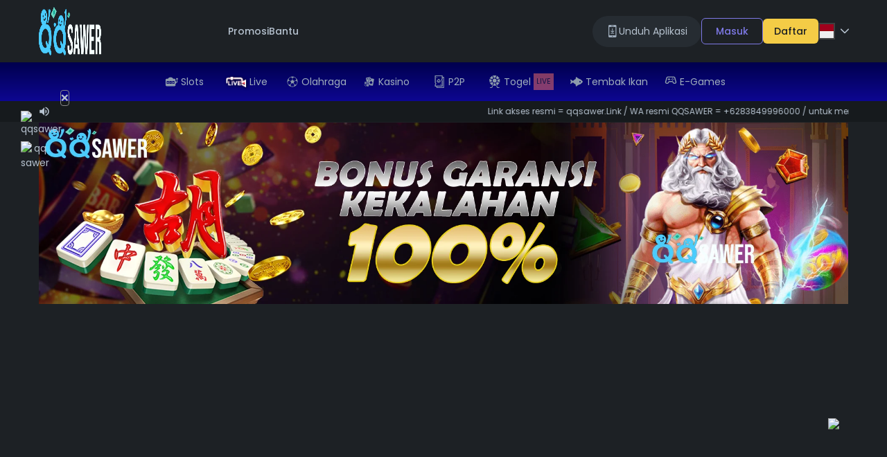

--- FILE ---
content_type: text/html; charset=utf-8
request_url: https://stepgoods.com/
body_size: 109868
content:
<!DOCTYPE html><html lang="id" q:render="ssr" q:route="/" q:container="paused" q:version="1.3.2" q:base="/build/id/" q:locale="id" q:manifest-hash="gm7hnc"><!--qv q:id=0 q:key=3scc:pY_0--><!--qv q:id=1 q:key=TxCF:35_5--><!--qv q:s q:sref=1 q:key=--><head on-document:qinit="q-o9mSwmf6.js#_hW[0]" on-window:load="q-Wr3BjeAn.js#s_6bH92HveK8o[1]" q:id="2" q:head><meta charSet="utf-8" q:head><link href="/manifest.json" rel="manifest" q:head><!--qv q:id=3 q:key=Hqmp:35_0--><!--qv q:key=GX_0--><title q:head>QQSAWER SITUS RESMI ASLI TERBAIK SPORTS LIVE KASINO</title><meta content="width=1280" name="viewport" q:id="4" q:head><link href="https:///files.sitestatic.net" rel="preconnect" q:head><link crossOrigin="" href="https:///files.sitestatic.net" rel="preconnect" q:head><meta key="description" name="description" content="Qqsawer Indonesia situs taruhan terpercaya kini hadir dengan link Qqsawer alternatif terbaik dengan koleksi permainan lengkap dan fitur pendukung terbaik, selalu hadirkan pengalaman bermain teratas, platform taruhan resmi terbesar yang menghadirkan permainan seru seperti slots, olahraga, kasino, poker, togel HK, toto macau, tembak ikan, dan e-games." q:key="description" q:head><meta key="keywords" name="keywords" content="qqsawer, qqsawer login, link alternatif qqsawer, qqsawer link alternatif, qqsawer link alternatif login, slots, olahraga, kasino, poker, togel hk, toto macau, togel hk qqsawer, toto macau qqsawer, tembak ikan, e-games" q:key="keywords" q:head><meta key="twitter_title" name="twitter:title" content="QQSAWER SITUS RESMI ASLI TERBAIK SPORTS LIVE KASINO" q:key="twitter_title" q:head><meta key="twitter_description" name="twitter:description" content="Qqsawer Indonesia situs taruhan terpercaya kini hadir dengan link Qqsawer alternatif terbaik dengan koleksi permainan lengkap dan fitur pendukung terbaik, selalu hadirkan pengalaman bermain teratas, platform taruhan resmi terbesar yang menghadirkan permainan seru seperti slots, olahraga, kasino, poker, togel HK, toto macau, tembak ikan, dan e-games." q:key="twitter_description" q:head><meta key="og_title" property="og:title" content="QQSAWER SITUS RESMI ASLI TERBAIK SPORTS LIVE KASINO" q:key="og_title" q:head><meta key="og_description" property="og:description" content="Qqsawer Indonesia situs taruhan terpercaya kini hadir dengan link Qqsawer alternatif terbaik dengan koleksi permainan lengkap dan fitur pendukung terbaik, selalu hadirkan pengalaman bermain teratas, platform taruhan resmi terbesar yang menghadirkan permainan seru seperti slots, olahraga, kasino, poker, togel HK, toto macau, tembak ikan, dan e-games." q:key="og_description" q:head><meta key="robots" name="robots" content="INDEX, FOLLOW" q:key="robots" q:head><meta key="og_url" property="og:url" content="https://qqsawerresmi.com/" q:key="og_url" q:head><meta key="author" name="author" content="QQSAWER" q:key="author" q:head><meta key="og_site_name" property="og:site_name" content="QQSAWER" q:key="og_site_name" q:head><meta key="twitter_site" name="twitter:site" content="QQSAWER" q:key="twitter_site" q:head><link key="preload_slidingbanner" rel="preload" href="https://files.sitestatic.net/banners/2025122322334500000090b7eca6bd__QQSAWER__1920x430.jpg" as="image" q:key="preload_slidingbanner" q:head><link key="canonical" rel="canonical" href="https://qqsawerresmi.com/" q:key="canonical" q:head><link key="icon" rel="icon" href="https://files.sitestatic.net/ImageFile/202508240014000000009e72604bfd__QQSAWER__64x64.png" q:key="icon" q:head><link key="global_css" rel="stylesheet" href="/css/themes/theme-0/global.css?v=2.38" q:key="global_css" q:head><script async="1" src="https://www.googletagmanager.com/gtag/js?id=G-F50NHH3Z13" q:key="globalScript0" q:id="5" q:head></script><script q:key="globalScript1" q:id="6" q:head>window.dataLayer = window.dataLayer || [];
  function gtag(){dataLayer.push(arguments);}
  gtag('js', new Date());

  gtag('config', 'G-F50NHH3Z13');</script><!--/qv--><!--/qv--><meta content="text/html" name="Content-Type" q:head><meta content="summary" name="twitter:card" q:head><meta content="website" name="og:type" q:head><style data-src="/build/q-rXau-8az.css">@media (min-width: 768px){:host{right:0}.container.show{right:0;left:auto!important}}
</style><link rel="stylesheet" href="/build/q-9es5SaaK.css"><style q:style="lcydw1-0" hidden>:root{view-transition-name:none}</style></head><body lang="en" class="overflow-x-hidden undefined"><!--qv q:id=7 q:key=e0ss:35_1--><!--qv q:key=zl_1--><!--qv q:id=9 q:key=VkLN:zl_0--><!--qv q:key=XF_56--><!--qv q:id=b q:key=xhkR:XF_30--><style q:style="9sqodk-0" hidden>.ugsportsv2 .modalContainer{--bg-modal: #080A0CE0;--bg-onModalContent: var(--bg-modal);--text-onModal: #fff;--bdr-onModal: #fff;--bg-progressBarTrack: #2d2d2d;--bg-progressBarThumb:#474747;--bdr-progressBarThumb: #474747;--text-input: #fff;--bg-input: #2e2e2e;--bdr-input: #2e2e2e;--btn: linear-gradient(360deg, #B7870C -11.76%, #EED904 76.75%, #F4E303 87.21%, #97640E 122.06%);--bdr-onBtn: 6px;--text-onBtn: #000}</style><!--qv q:key=Zq_8--><header class="relative"><!--qv q:sstyle=⭐️31qsh-0 q:id=c q:key=50Ir:Zq_0--><style q:style="31qsh-0" hidden>.root.⭐️31qsh-0,.headerWrapper.⭐️31qsh-0{background:var(--ds-surface);color:var(--ds-text)}.announcementWrapper.⭐️31qsh-0{background:var(--ds-surface-sunken);color:var(--ds-text)}@media (max-width: 768px){.logo.⭐️31qsh-0{max-height:45px}}@media (min-width: 768px){.logo.⭐️31qsh-0{max-height:90px}}.langBorder.⭐️31qsh-0{border:2px solid #414141}.unReadMemoFlag.⭐️31qsh-0{background:var(--ds-text-danger)}@media (min-width: 768px){.h-header.⭐️31qsh-0{height:48px}}@media (max-width: 1024px){.h-header.⭐️31qsh-0{height:92px;transition:all .35s ease-in}.h-header.afterLogin.⭐️31qsh-0{height:132px}.h-header.afterLogin.noMainNav.⭐️31qsh-0{height:56px}.h-header.showApkDownload.⭐️31qsh-0{height:128px}.h-header.showApkDownload.noMainNav.⭐️31qsh-0{height:80px}.h-header.afterLogin.showApkDownload.⭐️31qsh-0{height:164px}.h-header.afterLogin.showApkDownload.noMainNav.⭐️31qsh-0{height:120px}}</style><!--qv q:key=qA_43--><div style="z-index:49;" class="⭐️31qsh-0 root relative" on-document:click="q-f7OCt5sk.js#s_GoNzp0bvzl0[0 1 2]
q-f7OCt5sk.js#s_GoNzp0bvzl0[3 1 4]" on:qvisible="q-Oufd486c.js#s_Qo0x2jYE7s8[5 6]" on-document:scroll="q-Oufd486c.js#s_JjTE1p04YG8[5 6]" q:id="d"><div class="⭐️31qsh-0 headerWrapper  w-full fixed lg:relative" q:id="e"><!--qv q:sstyle=⭐️lgwir6-0 q:id=f q:key=AQ0F:qA_0--><style q:style="lgwir6-0" hidden>.root.⭐️lgwir6-0{color:#fff;background:#06040080}</style><!--qv q:key=Pr_4--><div class="⭐️lgwir6-0 root flex items-center gap-1 sm:hidden px-2 py-1.5" q:id="g"><button type="button" class="⭐️lgwir6-0" on:click="q-0CQA2Tsg.js#s_PheJFLQi0Fk[0]" q:id="h"><!--qv q:key=Pr_0--><svg height="1em" viewBox="0 0 18 18" width="1em" xmlns="http://www.w3.org/2000/svg" class="⭐️lgwir6-0 fill-current" q:key="Vj_0"><path d="M14.53 4.53l-1.06-1.06L9 7.94 4.53 3.47 3.47 4.53 7.94 9l-4.47 4.47 1.06 1.06L9 10.06l4.47 4.47 1.06-1.06L10.06 9z" class="⭐️lgwir6-0"></path></svg><!--/qv--></button><a href="https://storetn.in/QQSAWER/qqsawer.apk" class="⭐️lgwir6-0 btnApkDownload text-center inline-flex items-center flex-nowrap w-full sm:w-auto gap-1" q:id="i"><!--qv q:key=Pr_1--><svg fill="none" height="1.5em" viewBox="0 0 13 14" width="1.5em" xmlns="http://www.w3.org/2000/svg" style="color:#3CE138;" class="⭐️lgwir6-0 text-sm" q:key="id_0"><g clip-path="url(#clip0_1083_10831)" class="⭐️lgwir6-0"><path d="M1.51351 9.08111C1.51351 9.49732 1.17297 9.83786 0.756757 9.83786C0.340541 9.83786 0 9.49732 0 9.08111V5.6757C0 5.25949 0.340541 4.91895 0.756757 4.91895C1.17297 4.91895 1.51351 5.25949 1.51351 5.6757V9.08111ZM12.1081 9.08111C12.1081 9.49732 11.7676 9.83786 11.3514 9.83786C10.9351 9.83786 10.5946 9.49732 10.5946 9.08111V5.6757C10.5946 5.25949 10.9351 4.91895 11.3514 4.91895C11.7676 4.91895 12.1081 5.25949 12.1081 5.6757V9.08111ZM5.2973 13.2433C5.2973 13.6595 4.95676 14 4.54054 14C4.12432 14 3.78378 13.6595 3.78378 13.2433V9.83786C3.78378 9.42165 4.12432 9.08111 4.54054 9.08111C4.95676 9.08111 5.2973 9.42165 5.2973 9.83786V13.2433ZM8.32432 13.2433C8.32432 13.6595 7.98378 14 7.56757 14C7.15135 14 6.81081 13.6595 6.81081 13.2433V9.83786C6.81081 9.42165 7.15135 9.08111 7.56757 9.08111C7.98378 9.08111 8.32432 9.42165 8.32432 9.83786V13.2433Z" fill="currentColor" class="⭐️lgwir6-0"></path><path d="M2.27051 4.91904V10.5947C2.27051 11.0109 2.61105 11.3515 3.02726 11.3515H9.08132C9.49753 11.3515 9.83807 11.0109 9.83807 10.5947V4.91904H2.27051ZM6.05429 1.13525C3.78402 1.13525 2.38402 2.49742 2.27051 4.16228H9.83807C9.72456 2.49742 8.32456 1.13525 6.05429 1.13525ZM4.54078 3.25417C4.31375 3.25417 4.1624 3.10282 4.1624 2.87579C4.1624 2.64877 4.31375 2.49742 4.54078 2.49742C4.7678 2.49742 4.91916 2.64877 4.91916 2.87579C4.91916 3.06498 4.7678 3.25417 4.54078 3.25417ZM7.5678 3.25417C7.34078 3.25417 7.18943 3.10282 7.18943 2.87579C7.18943 2.64877 7.34078 2.49742 7.5678 2.49742C7.79483 2.49742 7.94618 2.64877 7.94618 2.87579C7.94618 3.06498 7.79483 3.25417 7.5678 3.25417Z" fill="currentColor" class="⭐️lgwir6-0"></path><path d="M7.68084 2.08126C7.60517 2.08126 7.52949 2.04342 7.45382 2.00558C7.26463 1.89207 7.22679 1.66504 7.3403 1.47585L7.98355 0.529904C8.09706 0.340715 8.32409 0.302877 8.51328 0.41639C8.70246 0.529904 8.7403 0.756931 8.62679 0.94612L7.98355 1.89207C7.94571 2.00558 7.83219 2.08126 7.68084 2.08126ZM4.27544 1.9299C4.16192 1.9299 4.01057 1.85423 3.97274 1.74071L3.48084 0.94612C3.36733 0.756931 3.40517 0.529904 3.59436 0.41639C3.78355 0.302877 4.01057 0.340715 4.12409 0.529904L4.61598 1.3245C4.72949 1.51369 4.69165 1.74071 4.50246 1.85423C4.42679 1.89207 4.35111 1.9299 4.27544 1.9299Z" fill="currentColor" class="⭐️lgwir6-0"></path></g><defs class="⭐️lgwir6-0"><clipPath id="clip0_1083_10831" class="⭐️lgwir6-0"><rect fill="white" height="14" width="12.1081" class="⭐️lgwir6-0"></rect></clipPath></defs></svg><!--/qv--><div style="max-width:80%;" class="⭐️lgwir6-0 ml-1 flex-auto text-left"><p style="direction:ltr" class="⭐️lgwir6-0 text-xs truncate">Unduh aplikasi seluler dengan cepat, ringan, dan aman</p></div><!--qv q:key=Pr_3--><svg fill="none" height="1em" viewBox="0 0 15 19" width="1em" xmlns="http://www.w3.org/2000/svg" class="⭐️lgwir6-0" q:key="DB_0"><path d="M14.8199 8.31317H10.7983V0.594727H4.78426V8.31317H0.762695L7.79129 15.9637L14.8199 8.31317ZM0.762695 18.9414H14.8199V17.3379H0.762695V18.9414Z" fill="currentColor" id="Vector" class="⭐️lgwir6-0"></path></svg><!--/qv--></a></div><!--/qv--><!--/qv--><div class="⭐️31qsh-0 max-w-screen--xs-full grid grid-cols-4 lg:grid-cols-5 gap-4 items-center h-full p-2 lg:p-0 relative z-10"><div style="height: inherit;" class="⭐️31qsh-0 col-span-2 lg:col-span-1 flex gap-2"><button type="button" class="⭐️31qsh-0 text-2xl lg:hidden block" on:click="q-d9Xs4mRa.js#s_JcNKqEmLQX0[0 1 2]" q:id="j"><!--qv q:key=qA_1--><svg height="1em" viewBox="5.95 9.95 36 28" width="1em" xmlns="http://www.w3.org/2000/svg" class="⭐️31qsh-0" q:key="z8_0"><g fill="currentColor" stroke="currentColor" stroke-linecap="round" stroke-linejoin="round" stroke-width="4" class="⭐️31qsh-0"><path d="M7.94971 11.9497H39.9497" class="⭐️31qsh-0"></path><path d="M7.94971 23.9497H39.9497" class="⭐️31qsh-0"></path><path d="M7.94971 35.9497H39.9497" class="⭐️31qsh-0"></path></g></svg><!--/qv--></button><a href="/" class="⭐️31qsh-0 logo flex items-center animate fade-in-left"><!--qv q:id=k q:key=sk1Q:qA_2--><!--qv q:key=n7_0--><img data-meta="783 x 247" decoding="async" height="60" loading="lazy" src="https://files.sitestatic.net/ImageFile/202508240009390000003eca1042bd__QQSAWER__783x247.png" style=" " width="190.20242914979758" class="lg:h-full lg:py-2 w-auto max-h-full hidden lg:block" q:id="l"><!--/qv--><!--/qv--><!--qv q:id=m q:key=sk1Q:qA_3--><!--qv q:key=n7_0--><img data-meta="783 x 247" decoding="async" height="60" loading="lazy" src="https://files.sitestatic.net/ImageFile/2025082400093900000046f1ef8b1a__QQSAWER__783x247.png" style=" " width="190.20242914979758" class="lg:h-full lg:py-2 w-auto max-h-full lg:hidden" q:id="n"><!--/qv--><!--/qv--></a></div><div class="⭐️31qsh-0 col-span-2 lg:col-span-4 gap-2 lg:gap-4 animate fade-in-left"><div class="⭐️31qsh-0 grid grid-cols-2 lg:grid-cols-3 gap-2"><div class="⭐️31qsh-0 hidden lg:flex items-center gap-6 text-sm font-medium"><a href="/promotions" class="⭐️31qsh-0 flex-center gap-1"><span class="⭐️31qsh-0"><!--qv q:id=o q:key=sk1Q:qA_5--><!--qv q:key=n7_0--><img data-meta="undefined x undefined" decoding="async" height="30" loading="lazy" src="https://files.sitestatic.net/assets/imgs/icons/animated-gift-box-96x82.gif" style=" " width="33" q:id="p"><!--/qv--><!--/qv--></span><span class="⭐️31qsh-0 ml-1"> Promosi</span></a><div class="⭐️31qsh-0 relative"><button class="⭐️31qsh-0 lg:flex hidden items-center relative" on:click="q-d9Xs4mRa.js#s_JcNKqEmLQX0[0 1 2]" q:id="q"><span class="⭐️31qsh-0 mr-2">Bantu</span></button></div></div><div class="⭐️31qsh-0 col-span-2 flex items-center justify-end gap-2 lg:gap-4"><!--qv q:key=qA_9--><button class="⭐️31qsh-0 apkDownloadBtn btn-default items-center  gap-2 py-3 px-5 hidden lg:flex  rounded-full" on:click="q-2khE951f.js#s_8Qo60k8le6k[0 1 2]" q:id="r"><!--qv q:key=qA_8--><svg fill="none" height="1em" viewBox="0 0 12 18" width="1em" xmlns="http://www.w3.org/2000/svg" class="⭐️31qsh-0 text-lg" q:key="ED_0"><g id="Group" class="⭐️31qsh-0"><path d="M9.96427 0H1.60715C0.806792 0 0 0.498231 0 1.60715V16.3929C0 17.5018 0.806792 18 1.60715 18H9.96429C10.7646 18 11.5714 17.5018 11.5714 16.3929V1.60715C11.5714 0.498231 10.7646 0 9.96427 0ZM4.17856 1.28571H7.39285C7.56965 1.28571 7.71429 1.43033 7.71429 1.60715C7.71429 1.78394 7.56967 1.92858 7.39285 1.92858H4.17856C4.00177 1.92858 3.85712 1.78396 3.85712 1.60715C3.85715 1.43033 4.00177 1.28571 4.17856 1.28571ZM5.78571 17.0357C5.4321 17.0357 5.14285 16.7465 5.14285 16.3929C5.14285 16.0392 5.4321 15.75 5.78571 15.75C6.13932 15.75 6.42856 16.0392 6.42856 16.3929C6.42856 16.7465 6.13932 17.0357 5.78571 17.0357ZM10.2471 15.0685H1.32432V2.93146H10.2471V15.0685Z" fill="currentColor" id="Vector" class="⭐️31qsh-0"></path><path d="M8.47132 8.93976L7.84367 8.20808L6.26761 9.55907V4.98218H5.30332V9.55907L3.72726 8.20808L3.09961 8.93976L5.78546 11.2422L8.47132 8.93976Z" fill="currentColor" id="Vector_2" class="⭐️31qsh-0"></path><path d="M8.19644 11.7322H3.375V12.6965H8.19644V11.7322Z" fill="currentColor" id="Vector_3" class="⭐️31qsh-0"></path></g></svg><!--/qv--><p class="⭐️31qsh-0 truncate">   Unduh Aplikasi</p></button><!--/qv--><!--qv q:key=qA_10--><button type="button" class="⭐️31qsh-0 btn-primary-outline border rounded lg:rounded-md w-fit py-1 lg:py-2 px-3 lg:px-5  relative loginBtn text-sm font-medium" on:click="q-d9Xs4mRa.js#s_JcNKqEmLQX0[0 1 2]" q:id="s"> Masuk</button><button type="button" class="⭐️31qsh-0 rounded lg:rounded-md w-fit py-1 lg:py-2 px-2 lg:px-4 btn-discovery registerBtn text-sm font-medium" on:click="q-ovMuoR_I.js#s_RphqHQ8HAj0">Daftar</button><!--/qv--><a href="/" class="⭐️31qsh-0 hidden"><!--qv q:key=qA_22--><svg fill="none" height="1em" viewBox="0 0 20 20" width="1em" xmlns="http://www.w3.org/2000/svg" class="⭐️31qsh-0 text-xl" q:key="Rt_0"><path clip-rule="evenodd" d="M14.6151 1.13347C16.3684 2.04639 17.8118 3.45867 18.7626 5.19178C19.7134 6.92488 20.129 8.90099 19.9569 10.8703C19.7847 12.8396 19.0326 14.7136 17.7955 16.2554C16.5584 17.7973 14.8919 18.9377 13.0068 19.5326C11.1216 20.1275 9.10238 20.15 7.2044 19.5974C5.30641 19.0448 3.61488 17.9419 2.34365 16.4281C1.07242 14.9143 0.278577 13.0575 0.0624785 11.0926C-0.15362 9.12761 0.217738 7.14271 1.12959 5.38879C2.35375 3.03638 4.46217 1.26654 6.99113 0.468531C9.52008 -0.329476 12.2625 -0.0902953 14.6151 1.13347Z" fill="#FF9933" fill-rule="evenodd" class="⭐️31qsh-0"></path><path d="M13.8723 13.5397C13.0847 14.3935 12.038 14.9644 10.8936 15.1644L10.4294 17.2573L9.07544 16.9555L9.46229 15.2108C8.99578 15.1623 8.53785 15.0517 8.10059 14.882L7.71374 16.6499L6.35978 16.3482L6.83947 14.178C6.04076 13.5702 5.43271 12.7465 5.08715 11.8043C4.7416 10.862 4.67298 9.84051 4.88941 8.86049C5.10584 7.88047 5.59826 6.98288 6.30851 6.27377C7.01875 5.56466 7.91713 5.07366 8.8975 4.85881L9.37718 2.6886L10.7311 2.99034L10.3443 4.75822C10.8124 4.78951 11.2743 4.88318 11.7176 5.03675L12.1045 3.29208L13.4584 3.59382L12.9942 5.68666C13.5658 6.08432 14.0524 6.59195 14.4255 7.17989C14.6763 7.56504 14.8729 7.98288 15.0097 8.42166L12.8317 9.11025C12.752 8.86218 12.6429 8.62453 12.5068 8.40233C12.1893 7.90587 11.7317 7.51473 11.1918 7.27842C10.652 7.0421 10.0542 6.97123 9.47404 7.07476C8.8939 7.17829 8.35751 7.45157 7.93273 7.86002C7.50794 8.26848 7.21386 8.79375 7.08769 9.36939C6.96152 9.94502 7.00892 10.5451 7.2239 11.0938C7.43889 11.6425 7.81179 12.1151 8.29543 12.4518C8.77907 12.7885 9.35172 12.9742 9.94091 12.9853C10.5301 12.9965 11.1094 12.8327 11.6054 12.5145C11.8239 12.372 12.024 12.203 12.2012 12.0116L13.8801 13.559L13.8723 13.5397Z" fill="white" class="⭐️31qsh-0"></path></svg><!--/qv--></a><div class="⭐️31qsh-0 hidden lg:block dropdown relative"><button type="button" class="⭐️31qsh-0 flex items-center cursor-pointer langMenuBtn" on:click="q-IdrzLpor.js#s_JNBOYphWAnw[0]" q:id="t"><span class="⭐️31qsh-0 w-6 h-6 mr-2 langBorder"><img decoding="async" height="28" loading="lazy" width="28" src="https://files.sitestatic.net/assets/imgs/country-flags/square/51x51/ID.webp" class="⭐️31qsh-0"></span><!--qv q:id=u q:key=34pi:qA_29--><svg fill="none" height="1em" style="" viewBox="0 0 12 7" width="1em" xmlns="http://www.w3.org/2000/svg" class="w-3 h-3" q:key="TR_0" q:id="v"><path clip-rule="evenodd" d="M6.5202 6.52097L11.7837 1.27546C12.0711 0.970116 12.0711 0.503028 11.7837 0.215561C11.4963 -0.0718538 11.0113 -0.0718538 10.7238 0.215561L5.99927 4.9401L1.27473 0.215561C0.969384 -0.0718538 0.502295 -0.0718538 0.214829 0.215561C-0.0725862 0.502976 -0.0725862 0.970047 0.214829 1.27546L5.46033 6.52097C5.76568 6.80838 6.23277 6.80838 6.52024 6.52097H6.5202Z" fill="currentColor" fill-rule="evenodd"></path></svg><!--/qv--></button></div></div></div></div></div><!--qv q:sstyle=⭐️bjhm1k-0 q:id=w q:key=8hzL:qA_32--><style q:style="bjhm1k-0" hidden>.root.⭐️bjhm1k-0{background:linear-gradient(180deg,var(--ds-background-brand-subtlest) 0%,var(--ds-background-brand-subtlest-hovered) 100%);color:var(--ds-text-subtle)}.--sunken.⭐️bjhm1k-0{background:var(--ds-surface-sunken);color:var(--ds-text-subtle)}.icon.⭐️bjhm1k-0,.--sunken.⭐️bjhm1k-0 .icon.⭐️bjhm1k-0{color:var(--ds-icon-subtle)}.navItem:hover.⭐️bjhm1k-0 .icon.⭐️bjhm1k-0{color:var(--ds-icon-inverse)}.navItem.⭐️bjhm1k-0{color:inherit;min-width:-moz-max-content;min-width:max-content}@media (min-width: 1280px){.navItem.⭐️bjhm1k-0{min-width:90px}}.navItem.⭐️bjhm1k-0:before{position:absolute;bottom:5px;width:90%;height:3px;border-radius:5px;content:" ";background:linear-gradient(180deg,var(--ds-background-brand-bold) 0%,var(--ds-background-brand-bold-hovered) 100%)}.--sunken.⭐️bjhm1k-0 .navItem.⭐️bjhm1k-0:before{background:linear-gradient(180deg,var(--ds-background-brand-bold) 0%,var(--ds-background-brand-bold-hovered) 100%)}.navItem:hover.⭐️bjhm1k-0{font-weight:700;background:linear-gradient(180deg,transparent 0%,var(--ds-background-selected-bold-hovered) 83.95%);color:var(--ds-text-inverse)}.--sunken.⭐️bjhm1k-0 .navItem:hover.⭐️bjhm1k-0{background:linear-gradient(180deg,transparent 0%,var(--ds-background-selected-bold-hovered) 83.95%);color:var(--ds-text-inverse)}.innerContent.⭐️bjhm1k-0{border-bottom:.25px solid currentColor;--bdr-progressBarThumb: var(--ds-surface);--bg-progressBarTrack: var(--ds-background-inverse-subtle);--bg-progressBarThumb: var(--ds-surface);color:var(--ds-text-inverse);box-shadow:var(--ds-shadow-overlay);background:linear-gradient(180deg,var(--ds-background-neutral-bold) 27.63%,var(--ds-background-neutral-bold-pressed) 100%)}.--sunken.⭐️bjhm1k-0 .innerContent.⭐️bjhm1k-0{color:var(--ds-text-inverse);box-shadow:var(--ds-shadow-overlay);background:linear-gradient(180deg,var(--ds-background-neutral-bold) 27.63%,var(--ds-background-neutral-bold-pressed) 100%)}.hotLabel.⭐️bjhm1k-0{background:var(--ds-background-danger-bold);color:var(--ds-text-inverse)}.--highlight-customMenu.⭐️bjhm1k-0 .customMenuInner.⭐️bjhm1k-0{padding:4px;border-radius:4px;display:flex;color:var(--ds-text-inverse);background:var(--ds-background-brand-bold)}.--highlight-customMenu.⭐️bjhm1k-0 .customMenuInner.⭐️bjhm1k-0 .icon:not([class^=icon-].⭐️bjhm1k-0).⭐️bjhm1k-0,.--highlight-customMenu.⭐️bjhm1k-0 .customMenuInner.⭐️bjhm1k-0>.icon:not([class^=icon-].⭐️bjhm1k-0).⭐️bjhm1k-0,.--highlight-customMenu.⭐️bjhm1k-0 .customMenuInner.⭐️bjhm1k-0 svg:not([class^=icon-].⭐️bjhm1k-0).⭐️bjhm1k-0,.--highlight-customMenu.⭐️bjhm1k-0 .customMenuInner.⭐️bjhm1k-0>svg:not([class^=icon-].⭐️bjhm1k-0).⭐️bjhm1k-0{color:var(--ds-icon-inverse)}.--highlight-customMenu.⭐️bjhm1k-0 .customMenuInner:not([disabled].⭐️bjhm1k-0):hover.⭐️bjhm1k-0{color:var(--ds-text-inverse);background:var(--ds-background-brand-bold-hovered)}.--highlight-customMenu.⭐️bjhm1k-0 .customMenuInner:active.⭐️bjhm1k-0,.--highlight-customMenu.⭐️bjhm1k-0 .customMenuInner.active.⭐️bjhm1k-0,.--highlight-customMenu.⭐️bjhm1k-0 .customMenuInner.is-active.⭐️bjhm1k-0{color:var(--ds-text-inverse);background:var(--ds-background-brand-bold-pressed)}.root.⭐️bjhm1k-0 img{filter:drop-shadow(1px 1px 2px rgba(0,0,0,.8))}</style><!--qv q:key=0Q_24--><div class="⭐️bjhm1k-0 root  -z-10" on-document:click="q-f7OCt5sk.js#s_GoNzp0bvzl0[0 1 2]" q:id="x"><div class="⭐️bjhm1k-0 max-w-screen relative"><div class="⭐️bjhm1k-0 content  flex  flex-nowrap overflow-x-auto scroller scroller--invisible content-stretch items-center  min-h-full  justify-center"><!--qv q:key=0Q_9--><div class="⭐️bjhm1k-0 group h-full flex-shrink-0"><a href="/slots" class="⭐️bjhm1k-0 h-full group-hover:before:block before:hidden relative flex-center py-2 lg:py-4 px-3 navItem  whitespace-nowrap"><div class="⭐️bjhm1k-0 text-lg pr-1 icon text-lg" q:id="y"><!--qv q:id=z q:key=KC06:0Q_2--><!--qv q:key=1E_0--><svg fill="none" height="1em" viewBox="0 0 21 15" width="1em" xmlns="http://www.w3.org/2000/svg" q:key="o0_0"><path d="M18.5912 4.79562V7.79562C18.5912 7.9708 18.4599 8.10219 18.2847 8.10219H17.781V7.62044C17.781 7.09489 17.365 6.67883 16.8394 6.67883H16.6423V4.35766C16.6423 3.35036 15.8321 2.51825 14.8029 2.51825H12.8321C12 1.0292 10.292 0 8.32117 0C6.35037 0 4.64234 1.0292 3.81022 2.51825H1.83942C0.832117 2.51825 0 3.32847 0 4.35766V13.1606C0 14.1679 0.810219 15 1.83942 15H14.8248C15.8321 15 16.6642 14.1898 16.6642 13.1606V10.8175H16.8613C17.3869 10.8175 17.8029 10.4015 17.8029 9.87591V9.39416H18.2628C19.1606 9.39416 19.8613 8.67153 19.8613 7.79562V4.77372C19.6423 4.83942 19.4234 4.88321 19.1825 4.88321C18.9854 4.88321 18.7664 4.86131 18.5912 4.79562ZM14.5839 11.0584H10.9927V6.45985H14.5839C14.781 6.45985 14.9562 6.63504 14.9562 6.83212V10.6861C14.9562 10.9051 14.781 11.0584 14.5839 11.0584ZM10.2701 6.45985V11.0584H6.32847V6.45985H10.2701ZM5.60584 6.45985V11.0584H2.0146C1.81752 11.0584 1.64234 10.8832 1.64234 10.6861V6.83212C1.64234 6.63504 1.81752 6.45985 2.0146 6.45985H5.60584Z" fill="currentColor"></path><path d="M19.204 4.3796C20.0747 4.3796 20.7806 3.67372 20.7806 2.80296C20.7806 1.93221 20.0747 1.22632 19.204 1.22632C18.3332 1.22632 17.6273 1.93221 17.6273 2.80296C17.6273 3.67372 18.3332 4.3796 19.204 4.3796Z" fill="currentColor"></path><path d="M13.051 7.55482C13.0072 7.51102 12.9415 7.51102 12.8977 7.55482L11.9999 8.45263C11.759 8.69351 11.759 9.08767 11.9999 9.30664C12.1094 9.41613 12.2845 9.48183 12.4378 9.48183C12.5473 9.48183 12.6568 9.45993 12.7663 9.39423L12.5473 9.89789C12.5254 9.94168 12.5692 9.98548 12.613 9.98548H13.3356C13.3794 9.98548 13.4232 9.94168 13.4013 9.89789L13.1824 9.39423C13.2918 9.45993 13.4013 9.48183 13.5108 9.48183C13.6641 9.48183 13.8393 9.41613 13.9488 9.28475C14.1678 9.04387 14.1678 8.64971 13.9269 8.43073L13.051 7.55482Z" fill="currentColor"></path><path d="M3.10973 9.4598C3.21922 9.4598 3.32871 9.416 3.4163 9.37221L3.17543 9.89775C3.15353 9.94155 3.19733 9.98534 3.24112 9.98534H3.96375C4.00754 9.98534 4.05134 9.94155 4.02944 9.89775L3.81046 9.37221C3.89806 9.4379 4.00754 9.4598 4.11703 9.4598C4.4455 9.4598 4.70827 9.19702 4.70827 8.86856C4.70827 8.56199 4.4893 8.32111 4.18273 8.27732C4.18273 8.23352 4.20462 8.18972 4.20462 8.14593C4.20462 7.81746 3.94185 7.55469 3.61338 7.55469C3.28492 7.55469 3.02214 7.81746 3.02214 8.14593C3.02214 8.18972 3.02214 8.23352 3.04404 8.27732C2.75937 8.32111 2.51849 8.56199 2.51849 8.86856C2.51849 9.19702 2.78127 9.4598 3.10973 9.4598Z" fill="currentColor"></path><path d="M8.18986 9.85416C8.23365 9.91986 8.34314 9.91986 8.38694 9.85416L9.10956 8.82497C9.13146 8.78117 9.13146 8.71548 9.10956 8.69358L8.38694 7.66438C8.34314 7.59869 8.23365 7.59869 8.18986 7.66438L7.46723 8.69358C7.44533 8.73738 7.44533 8.78117 7.46723 8.82497L8.18986 9.85416Z" fill="currentColor"></path></svg><!--/qv--><!--/qv--></div>Slots</a><div class="⭐️bjhm1k-0 md:group-hover:block hidden z-10 absolute w-full h-fit top-12 left-0"><div class="⭐️bjhm1k-0 innerContent p-10"><div class="⭐️bjhm1k-0 grid grid-cols-6 gap-6 px-10"><!--qv q:sstyle=⭐️texkkh-0 q:id=10 q:key=Z8WQ:0Q_7--><style q:style="texkkh-0" hidden>.subMenuItem:hover.⭐️texkkh-0{background:var(--ds-interaction-pressed)}</style><!--qv q:key=Hq_6--><a href="/slots/pragmatic-play" style="" class="⭐️texkkh-0 subMenuItem relative w-full flex-center flex-col min-h-full" q:key="Hq_3" q:id="11"><!--qv q:s q:sref=10 q:key=--><img decoding="async" height="150" loading="lazy" width="150" src="https://files.sitestatic.net/assets/imgs/game_logos/100x70/pp_slots.png?v=2.0" class="⭐️bjhm1k-0 rounded-2xl"><p class="⭐️bjhm1k-0 py-2 font-semibold w-full break-words text-center">PRAGMATIC</p><!--/qv--></a><!--/qv--><!--/qv--><!--qv q:sstyle=⭐️texkkh-0 q:id=12 q:key=Z8WQ:0Q_7--><!--qv q:key=Hq_6--><a href="/slots/pgsoft" style="" class="⭐️texkkh-0 subMenuItem relative w-full flex-center flex-col min-h-full" q:key="Hq_3" q:id="13"><!--qv q:s q:sref=12 q:key=--><img decoding="async" height="150" loading="lazy" width="150" src="https://files.sitestatic.net/assets/imgs/game_logos/100x70/pgsoft_slot.png?v=2.0" class="⭐️bjhm1k-0 rounded-2xl"><p class="⭐️bjhm1k-0 py-2 font-semibold w-full break-words text-center">PGSOFT</p><!--/qv--></a><!--/qv--><!--/qv--><!--qv q:sstyle=⭐️texkkh-0 q:id=14 q:key=Z8WQ:0Q_7--><!--qv q:key=Hq_6--><a href="/slots/joker-gaming" style="" class="⭐️texkkh-0 subMenuItem relative w-full flex-center flex-col min-h-full" q:key="Hq_3" q:id="15"><!--qv q:s q:sref=14 q:key=--><img decoding="async" height="150" loading="lazy" width="150" src="https://files.sitestatic.net/assets/imgs/game_logos/100x70/jk_slot.png?v=2.0" class="⭐️bjhm1k-0 rounded-2xl"><p class="⭐️bjhm1k-0 py-2 font-semibold w-full break-words text-center">JOKER</p><!--/qv--></a><!--/qv--><!--/qv--><!--qv q:sstyle=⭐️texkkh-0 q:id=16 q:key=Z8WQ:0Q_7--><!--qv q:key=Hq_6--><a href="/slots/besoft" style="" class="⭐️texkkh-0 subMenuItem relative w-full flex-center flex-col min-h-full" q:key="Hq_3" q:id="17"><!--qv q:s q:sref=16 q:key=--><img decoding="async" height="150" loading="lazy" width="150" src="https://files.sitestatic.net/assets/imgs/game_logos/100x70/besoft_slot.png?v=2.0" class="⭐️bjhm1k-0 rounded-2xl"><p class="⭐️bjhm1k-0 py-2 font-semibold w-full break-words text-center">BESOFT</p><!--/qv--></a><!--/qv--><!--/qv--><!--qv q:sstyle=⭐️texkkh-0 q:id=18 q:key=Z8WQ:0Q_7--><!--qv q:key=Hq_6--><a href="/slots/spadegaming" style="" class="⭐️texkkh-0 subMenuItem relative w-full flex-center flex-col min-h-full" q:key="Hq_3" q:id="19"><!--qv q:s q:sref=18 q:key=--><img decoding="async" height="150" loading="lazy" width="150" src="https://files.sitestatic.net/assets/imgs/game_logos/100x70/sg_slot.png?v=2.0" class="⭐️bjhm1k-0 rounded-2xl"><p class="⭐️bjhm1k-0 py-2 font-semibold w-full break-words text-center">SPADE GAMING</p><!--/qv--></a><!--/qv--><!--/qv--><!--qv q:sstyle=⭐️texkkh-0 q:id=1a q:key=Z8WQ:0Q_7--><!--qv q:key=Hq_6--><a href="/slots/jili" style="" class="⭐️texkkh-0 subMenuItem relative w-full flex-center flex-col min-h-full" q:key="Hq_3" q:id="1b"><!--qv q:s q:sref=1a q:key=--><img decoding="async" height="150" loading="lazy" width="150" src="https://files.sitestatic.net/assets/imgs/game_logos/100x70/jili_slot.png?v=2.0" class="⭐️bjhm1k-0 rounded-2xl"><p class="⭐️bjhm1k-0 py-2 font-semibold w-full break-words text-center">JILI</p><!--/qv--></a><!--/qv--><!--/qv--><!--qv q:sstyle=⭐️texkkh-0 q:id=1c q:key=Z8WQ:0Q_7--><!--qv q:key=Hq_6--><a href="/slots/fastspin" style="" class="⭐️texkkh-0 subMenuItem relative w-full flex-center flex-col min-h-full" q:key="Hq_3" q:id="1d"><!--qv q:s q:sref=1c q:key=--><img decoding="async" height="150" loading="lazy" width="150" src="https://files.sitestatic.net/assets/imgs/game_logos/100x70/fastspin_slot.png?v=2.0" class="⭐️bjhm1k-0 rounded-2xl"><p class="⭐️bjhm1k-0 py-2 font-semibold w-full break-words text-center">FASTSPIN</p><!--/qv--></a><!--/qv--><!--/qv--><!--qv q:sstyle=⭐️texkkh-0 q:id=1e q:key=Z8WQ:0Q_7--><!--qv q:key=Hq_6--><a href="/slots/booongo" style="" class="⭐️texkkh-0 subMenuItem relative w-full flex-center flex-col min-h-full" q:key="Hq_3" q:id="1f"><!--qv q:s q:sref=1e q:key=--><img decoding="async" height="150" loading="lazy" width="150" src="https://files.sitestatic.net/assets/imgs/game_logos/100x70/booongo_slot.png?v=2.0" class="⭐️bjhm1k-0 rounded-2xl"><p class="⭐️bjhm1k-0 py-2 font-semibold w-full break-words text-center">BNG</p><!--/qv--></a><!--/qv--><!--/qv--><!--qv q:sstyle=⭐️texkkh-0 q:id=1g q:key=Z8WQ:0Q_7--><!--qv q:key=Hq_6--><a href="/slots/playtech" style="" class="⭐️texkkh-0 subMenuItem relative w-full flex-center flex-col min-h-full" q:key="Hq_3" q:id="1h"><!--qv q:s q:sref=1g q:key=--><img decoding="async" height="150" loading="lazy" width="150" src="https://files.sitestatic.net/assets/imgs/game_logos/100x70/pt_slot.png?v=2.0" class="⭐️bjhm1k-0 rounded-2xl"><p class="⭐️bjhm1k-0 py-2 font-semibold w-full break-words text-center">PLAYTECH</p><!--/qv--></a><!--/qv--><!--/qv--><!--qv q:sstyle=⭐️texkkh-0 q:id=1i q:key=Z8WQ:0Q_7--><!--qv q:key=Hq_6--><a href="/slots/wow-gaming" style="" class="⭐️texkkh-0 subMenuItem relative w-full flex-center flex-col min-h-full" q:key="Hq_3" q:id="1j"><!--qv q:s q:sref=1i q:key=--><img decoding="async" height="150" loading="lazy" width="150" src="https://files.sitestatic.net/assets/imgs/game_logos/100x70/wow_slot.png?v=2.0" class="⭐️bjhm1k-0 rounded-2xl"><p class="⭐️bjhm1k-0 py-2 font-semibold w-full break-words text-center">WOW GAMING</p><!--/qv--></a><!--/qv--><!--/qv--><!--qv q:sstyle=⭐️texkkh-0 q:id=1k q:key=Z8WQ:0Q_7--><!--qv q:key=Hq_6--><a href="/slots/sigma" style="" class="⭐️texkkh-0 subMenuItem relative w-full flex-center flex-col min-h-full" q:key="Hq_3" q:id="1l"><!--qv q:s q:sref=1k q:key=--><img decoding="async" height="150" loading="lazy" width="150" src="https://files.sitestatic.net/assets/imgs/game_logos/100x70/sigmagaming_slot.png?v=2.0" class="⭐️bjhm1k-0 rounded-2xl"><p class="⭐️bjhm1k-0 py-2 font-semibold w-full break-words text-center">SIGMA GAMING</p><!--/qv--></a><!--/qv--><!--/qv--><!--qv q:sstyle=⭐️texkkh-0 q:id=1m q:key=Z8WQ:0Q_7--><!--qv q:key=Hq_6--><a href="/slots/habanero" style="" class="⭐️texkkh-0 subMenuItem relative w-full flex-center flex-col min-h-full" q:key="Hq_3" q:id="1n"><!--qv q:s q:sref=1m q:key=--><img decoding="async" height="150" loading="lazy" width="150" src="https://files.sitestatic.net/assets/imgs/game_logos/100x70/hb_slot.png?v=2.0" class="⭐️bjhm1k-0 rounded-2xl"><p class="⭐️bjhm1k-0 py-2 font-semibold w-full break-words text-center">HABANERO</p><!--/qv--></a><!--/qv--><!--/qv--><!--qv q:sstyle=⭐️texkkh-0 q:id=1o q:key=Z8WQ:0Q_7--><!--qv q:key=Hq_6--><a href="/slots/fatpanda" style="" class="⭐️texkkh-0 subMenuItem relative w-full flex-center flex-col min-h-full" q:key="Hq_3" q:id="1p"><!--qv q:s q:sref=1o q:key=--><img decoding="async" height="150" loading="lazy" width="150" src="https://files.sitestatic.net/assets/imgs/game_logos/100x70/fatpanda_slot.png?v=2.0" class="⭐️bjhm1k-0 rounded-2xl"><p class="⭐️bjhm1k-0 py-2 font-semibold w-full break-words text-center">FAT PANDA</p><!--/qv--></a><!--/qv--><!--/qv--><!--qv q:sstyle=⭐️texkkh-0 q:id=1q q:key=Z8WQ:0Q_7--><!--qv q:key=Hq_6--><a href="/slots/advantplay" style="" class="⭐️texkkh-0 subMenuItem relative w-full flex-center flex-col min-h-full" q:key="Hq_3" q:id="1r"><!--qv q:s q:sref=1q q:key=--><img decoding="async" height="150" loading="lazy" width="150" src="https://files.sitestatic.net/assets/imgs/game_logos/100x70/advantplay_slot.png?v=2.0" class="⭐️bjhm1k-0 rounded-2xl"><p class="⭐️bjhm1k-0 py-2 font-semibold w-full break-words text-center">ADVANTPLAY</p><!--/qv--></a><!--/qv--><!--/qv--><!--qv q:sstyle=⭐️texkkh-0 q:id=1s q:key=Z8WQ:0Q_7--><!--qv q:key=Hq_6--><a href="/slots/hacksaw" style="" class="⭐️texkkh-0 subMenuItem relative w-full flex-center flex-col min-h-full" q:key="Hq_3" q:id="1t"><!--qv q:s q:sref=1s q:key=--><img decoding="async" height="150" loading="lazy" width="150" src="https://files.sitestatic.net/assets/imgs/game_logos/100x70/hacksaw_slot.png?v=2.0" class="⭐️bjhm1k-0 rounded-2xl"><p class="⭐️bjhm1k-0 py-2 font-semibold w-full break-words text-center">HACKSAW</p><!--/qv--></a><!--/qv--><!--/qv--><!--qv q:sstyle=⭐️texkkh-0 q:id=1u q:key=Z8WQ:0Q_7--><!--qv q:key=Hq_6--><a href="/slots/relax" style="" class="⭐️texkkh-0 subMenuItem relative w-full flex-center flex-col min-h-full" q:key="Hq_3" q:id="1v"><!--qv q:s q:sref=1u q:key=--><img decoding="async" height="150" loading="lazy" width="150" src="https://files.sitestatic.net/assets/imgs/game_logos/100x70/relax_slot.png?v=2.0" class="⭐️bjhm1k-0 rounded-2xl"><p class="⭐️bjhm1k-0 py-2 font-semibold w-full break-words text-center">RELAX GAMING</p><!--/qv--></a><!--/qv--><!--/qv--><!--qv q:sstyle=⭐️texkkh-0 q:id=1w q:key=Z8WQ:0Q_7--><!--qv q:key=Hq_6--><a href="/slots/microgaming" style="" class="⭐️texkkh-0 subMenuItem relative w-full flex-center flex-col min-h-full" q:key="Hq_3" q:id="1x"><!--qv q:s q:sref=1w q:key=--><img decoding="async" height="150" loading="lazy" width="150" src="https://files.sitestatic.net/assets/imgs/game_logos/100x70/mg_slot.png?v=2.0" class="⭐️bjhm1k-0 rounded-2xl"><p class="⭐️bjhm1k-0 py-2 font-semibold w-full break-words text-center">MICRO GAMING</p><!--/qv--></a><!--/qv--><!--/qv--><!--qv q:sstyle=⭐️texkkh-0 q:id=1y q:key=Z8WQ:0Q_7--><!--qv q:key=Hq_6--><a href="/slots/nolimitcity" style="" class="⭐️texkkh-0 subMenuItem relative w-full flex-center flex-col min-h-full" q:key="Hq_3" q:id="1z"><!--qv q:s q:sref=1y q:key=--><img decoding="async" height="150" loading="lazy" width="150" src="https://files.sitestatic.net/assets/imgs/game_logos/100x70/nolimitcity_slot.png?v=2.0" class="⭐️bjhm1k-0 rounded-2xl"><p class="⭐️bjhm1k-0 py-2 font-semibold w-full break-words text-center">NOLIMITCITY</p><!--/qv--></a><!--/qv--><!--/qv--><!--qv q:sstyle=⭐️texkkh-0 q:id=20 q:key=Z8WQ:0Q_7--><!--qv q:key=Hq_6--><a href="/slots/nextspin" style="" class="⭐️texkkh-0 subMenuItem relative w-full flex-center flex-col min-h-full" q:key="Hq_3" q:id="21"><!--qv q:s q:sref=20 q:key=--><img decoding="async" height="150" loading="lazy" width="150" src="https://files.sitestatic.net/assets/imgs/game_logos/100x70/nextspin_slot.png?v=2.0" class="⭐️bjhm1k-0 rounded-2xl"><p class="⭐️bjhm1k-0 py-2 font-semibold w-full break-words text-center">NEXTSPIN</p><!--/qv--></a><!--/qv--><!--/qv--><!--qv q:sstyle=⭐️texkkh-0 q:id=22 q:key=Z8WQ:0Q_7--><!--qv q:key=Hq_6--><a href="/slots/playstar" style="" class="⭐️texkkh-0 subMenuItem relative w-full flex-center flex-col min-h-full" q:key="Hq_3" q:id="23"><!--qv q:s q:sref=22 q:key=--><img decoding="async" height="150" loading="lazy" width="150" src="https://files.sitestatic.net/assets/imgs/game_logos/100x70/playstar_slot.png?v=2.0" class="⭐️bjhm1k-0 rounded-2xl"><p class="⭐️bjhm1k-0 py-2 font-semibold w-full break-words text-center">PLAYSTAR</p><!--/qv--></a><!--/qv--><!--/qv--><!--qv q:sstyle=⭐️texkkh-0 q:id=24 q:key=Z8WQ:0Q_7--><!--qv q:key=Hq_6--><a href="/slots/cq9" style="" class="⭐️texkkh-0 subMenuItem relative w-full flex-center flex-col min-h-full" q:key="Hq_3" q:id="25"><!--qv q:s q:sref=24 q:key=--><img decoding="async" height="150" loading="lazy" width="150" src="https://files.sitestatic.net/assets/imgs/game_logos/100x70/cq9_slot.png?v=2.0" class="⭐️bjhm1k-0 rounded-2xl"><p class="⭐️bjhm1k-0 py-2 font-semibold w-full break-words text-center">CQ9</p><!--/qv--></a><!--/qv--><!--/qv--><!--qv q:sstyle=⭐️texkkh-0 q:id=26 q:key=Z8WQ:0Q_7--><!--qv q:key=Hq_6--><a href="/slots/skywind" style="" class="⭐️texkkh-0 subMenuItem relative w-full flex-center flex-col min-h-full" q:key="Hq_3" q:id="27"><!--qv q:s q:sref=26 q:key=--><img decoding="async" height="150" loading="lazy" width="150" src="https://files.sitestatic.net/assets/imgs/game_logos/100x70/skywind_slot.png?v=2.0" class="⭐️bjhm1k-0 rounded-2xl"><p class="⭐️bjhm1k-0 py-2 font-semibold w-full break-words text-center">SKYWIND</p><!--/qv--></a><!--/qv--><!--/qv--><!--qv q:sstyle=⭐️texkkh-0 q:id=28 q:key=Z8WQ:0Q_7--><!--qv q:key=Hq_6--><a href="/slots/ai-gaming" style="" class="⭐️texkkh-0 subMenuItem relative w-full flex-center flex-col min-h-full" q:key="Hq_3" q:id="29"><!--qv q:s q:sref=28 q:key=--><img decoding="async" height="150" loading="lazy" width="150" src="https://files.sitestatic.net/assets/imgs/game_logos/100x70/aigaming_slot.png?v=2.0" class="⭐️bjhm1k-0 rounded-2xl"><p class="⭐️bjhm1k-0 py-2 font-semibold w-full break-words text-center">AI GAMING</p><!--/qv--></a><!--/qv--><!--/qv--><!--qv q:sstyle=⭐️texkkh-0 q:id=2a q:key=Z8WQ:0Q_7--><!--qv q:key=Hq_6--><a href="/slots/red-tiger" style="" class="⭐️texkkh-0 subMenuItem relative w-full flex-center flex-col min-h-full" q:key="Hq_3" q:id="2b"><!--qv q:s q:sref=2a q:key=--><img decoding="async" height="150" loading="lazy" width="150" src="https://files.sitestatic.net/assets/imgs/game_logos/100x70/redtiger_slot.png?v=2.0" class="⭐️bjhm1k-0 rounded-2xl"><p class="⭐️bjhm1k-0 py-2 font-semibold w-full break-words text-center">REDTIGER</p><!--/qv--></a><!--/qv--><!--/qv--><!--qv q:sstyle=⭐️texkkh-0 q:id=2c q:key=Z8WQ:0Q_7--><!--qv q:key=Hq_6--><a href="/slots/netent" style="" class="⭐️texkkh-0 subMenuItem relative w-full flex-center flex-col min-h-full" q:key="Hq_3" q:id="2d"><!--qv q:s q:sref=2c q:key=--><img decoding="async" height="150" loading="lazy" width="150" src="https://files.sitestatic.net/assets/imgs/game_logos/100x70/redtiger_net_slot.png?v=2.0" class="⭐️bjhm1k-0 rounded-2xl"><p class="⭐️bjhm1k-0 py-2 font-semibold w-full break-words text-center">NETENT</p><!--/qv--></a><!--/qv--><!--/qv--><!--qv q:sstyle=⭐️texkkh-0 q:id=2e q:key=Z8WQ:0Q_7--><!--qv q:key=Hq_6--><a href="/slots/playngo" style="" class="⭐️texkkh-0 subMenuItem relative w-full flex-center flex-col min-h-full" q:key="Hq_3" q:id="2f"><!--qv q:s q:sref=2e q:key=--><img decoding="async" height="150" loading="lazy" width="150" src="https://files.sitestatic.net/assets/imgs/game_logos/100x70/playngo_slot.png?v=2.0" class="⭐️bjhm1k-0 rounded-2xl"><p class="⭐️bjhm1k-0 py-2 font-semibold w-full break-words text-center">PLAYNGO</p><!--/qv--></a><!--/qv--><!--/qv--><!--qv q:sstyle=⭐️texkkh-0 q:id=2g q:key=Z8WQ:0Q_7--><!--qv q:key=Hq_6--><a href="/slots/cosmo-play" style="" class="⭐️texkkh-0 subMenuItem relative w-full flex-center flex-col min-h-full" q:key="Hq_3" q:id="2h"><!--qv q:s q:sref=2g q:key=--><img decoding="async" height="150" loading="lazy" width="150" src="https://files.sitestatic.net/assets/imgs/game_logos/100x70/cosmo_slot.png?v=2.0" class="⭐️bjhm1k-0 rounded-2xl"><p class="⭐️bjhm1k-0 py-2 font-semibold w-full break-words text-center">COSMO PLAY</p><!--/qv--></a><!--/qv--><!--/qv--><!--qv q:sstyle=⭐️texkkh-0 q:id=2i q:key=Z8WQ:0Q_7--><!--qv q:key=Hq_6--><a href="/slots/hotdog" style="" class="⭐️texkkh-0 subMenuItem relative w-full flex-center flex-col min-h-full" q:key="Hq_3" q:id="2j"><!--qv q:s q:sref=2i q:key=--><img decoding="async" height="150" loading="lazy" width="150" src="https://files.sitestatic.net/assets/imgs/game_logos/100x70/hotdog_slot.png?v=2.0" class="⭐️bjhm1k-0 rounded-2xl"><p class="⭐️bjhm1k-0 py-2 font-semibold w-full break-words text-center">HOTDOG GAMING</p><!--/qv--></a><!--/qv--><!--/qv--><!--qv q:sstyle=⭐️texkkh-0 q:id=2k q:key=Z8WQ:0Q_7--><!--qv q:key=Hq_6--><a href="/slots/dst-play" style="" class="⭐️texkkh-0 subMenuItem relative w-full flex-center flex-col min-h-full" q:key="Hq_3" q:id="2l"><!--qv q:s q:sref=2k q:key=--><img decoding="async" height="150" loading="lazy" width="150" src="https://files.sitestatic.net/assets/imgs/game_logos/100x70/dst_slot.png?v=2.0" class="⭐️bjhm1k-0 rounded-2xl"><p class="⭐️bjhm1k-0 py-2 font-semibold w-full break-words text-center">DST PLAY</p><!--/qv--></a><!--/qv--><!--/qv--><!--qv q:sstyle=⭐️texkkh-0 q:id=2m q:key=Z8WQ:0Q_7--><!--qv q:key=Hq_6--><a href="/slots/askmeslot" style="" class="⭐️texkkh-0 subMenuItem relative w-full flex-center flex-col min-h-full" q:key="Hq_3" q:id="2n"><!--qv q:s q:sref=2m q:key=--><img decoding="async" height="150" loading="lazy" width="150" src="https://files.sitestatic.net/assets/imgs/game_logos/100x70/askme_slot.png?v=2.0" class="⭐️bjhm1k-0 rounded-2xl"><p class="⭐️bjhm1k-0 py-2 font-semibold w-full break-words text-center">ASKMESLOT</p><!--/qv--></a><!--/qv--><!--/qv--><!--qv q:sstyle=⭐️texkkh-0 q:id=2o q:key=Z8WQ:0Q_7--><!--qv q:key=Hq_6--><a href="/slots/booming" style="" class="⭐️texkkh-0 subMenuItem relative w-full flex-center flex-col min-h-full" q:key="Hq_3" q:id="2p"><!--qv q:s q:sref=2o q:key=--><img decoding="async" height="150" loading="lazy" width="150" src="https://files.sitestatic.net/assets/imgs/game_logos/100x70/ttg_booming_slot.png?v=2.0" class="⭐️bjhm1k-0 rounded-2xl"><p class="⭐️bjhm1k-0 py-2 font-semibold w-full break-words text-center">BOOMING</p><!--/qv--></a><!--/qv--><!--/qv--><!--qv q:sstyle=⭐️texkkh-0 q:id=2q q:key=Z8WQ:0Q_7--><!--qv q:key=Hq_6--><a href="/slots/fachai" style="" class="⭐️texkkh-0 subMenuItem relative w-full flex-center flex-col min-h-full" q:key="Hq_3" q:id="2r"><!--qv q:s q:sref=2q q:key=--><img decoding="async" height="150" loading="lazy" width="150" src="https://files.sitestatic.net/assets/imgs/game_logos/100x70/fachai_slot.png?v=2.0" class="⭐️bjhm1k-0 rounded-2xl"><p class="⭐️bjhm1k-0 py-2 font-semibold w-full break-words text-center">FACHAI</p><!--/qv--></a><!--/qv--><!--/qv--><!--qv q:sstyle=⭐️texkkh-0 q:id=2s q:key=Z8WQ:0Q_7--><!--qv q:key=Hq_6--><a href="/slots/jdb" style="" class="⭐️texkkh-0 subMenuItem relative w-full flex-center flex-col min-h-full" q:key="Hq_3" q:id="2t"><!--qv q:s q:sref=2s q:key=--><img decoding="async" height="150" loading="lazy" width="150" src="https://files.sitestatic.net/assets/imgs/game_logos/100x70/jdb_slot.png?v=2.0" class="⭐️bjhm1k-0 rounded-2xl"><p class="⭐️bjhm1k-0 py-2 font-semibold w-full break-words text-center">JDB</p><!--/qv--></a><!--/qv--><!--/qv--><!--qv q:sstyle=⭐️texkkh-0 q:id=2u q:key=Z8WQ:0Q_7--><!--qv q:key=Hq_6--><a href="/slots/dragoonsoft" style="" class="⭐️texkkh-0 subMenuItem relative w-full flex-center flex-col min-h-full" q:key="Hq_3" q:id="2v"><!--qv q:s q:sref=2u q:key=--><img decoding="async" height="150" loading="lazy" width="150" src="https://files.sitestatic.net/assets/imgs/game_logos/100x70/dragoon_slot.png?v=2.0" class="⭐️bjhm1k-0 rounded-2xl"><p class="⭐️bjhm1k-0 py-2 font-semibold w-full break-words text-center">DRAGOON SOFT</p><!--/qv--></a><!--/qv--><!--/qv--><!--qv q:sstyle=⭐️texkkh-0 q:id=2w q:key=Z8WQ:0Q_7--><!--qv q:key=Hq_6--><a href="/slots/apollo777" style="" class="⭐️texkkh-0 subMenuItem relative w-full flex-center flex-col min-h-full" q:key="Hq_3" q:id="2x"><!--qv q:s q:sref=2w q:key=--><img decoding="async" height="150" loading="lazy" width="150" src="https://files.sitestatic.net/assets/imgs/game_logos/100x70/apollo777_slot.png?v=2.0" class="⭐️bjhm1k-0 rounded-2xl"><p class="⭐️bjhm1k-0 py-2 font-semibold w-full break-words text-center">APOLLO777</p><!--/qv--></a><!--/qv--><!--/qv--><!--qv q:sstyle=⭐️texkkh-0 q:id=2y q:key=Z8WQ:0Q_7--><!--qv q:key=Hq_6--><a href="/slots/5gaming" style="" class="⭐️texkkh-0 subMenuItem relative w-full flex-center flex-col min-h-full" q:key="Hq_3" q:id="2z"><!--qv q:s q:sref=2y q:key=--><img decoding="async" height="150" loading="lazy" width="150" src="https://files.sitestatic.net/assets/imgs/game_logos/100x70/5gaming_slot.png?v=2.0" class="⭐️bjhm1k-0 rounded-2xl"><p class="⭐️bjhm1k-0 py-2 font-semibold w-full break-words text-center">5GAMING</p><!--/qv--></a><!--/qv--><!--/qv--><!--qv q:sstyle=⭐️texkkh-0 q:id=30 q:key=Z8WQ:0Q_7--><!--qv q:key=Hq_6--><a href="/slots/ygg" style="" class="⭐️texkkh-0 subMenuItem relative w-full flex-center flex-col min-h-full" q:key="Hq_3" q:id="31"><!--qv q:s q:sref=30 q:key=--><img decoding="async" height="150" loading="lazy" width="150" src="https://files.sitestatic.net/assets/imgs/game_logos/100x70/yggslot.png?v=2.0" class="⭐️bjhm1k-0 rounded-2xl"><p class="⭐️bjhm1k-0 py-2 font-semibold w-full break-words text-center">YGG</p><!--/qv--></a><!--/qv--><!--/qv--><!--qv q:sstyle=⭐️texkkh-0 q:id=32 q:key=Z8WQ:0Q_7--><!--qv q:key=Hq_6--><a href="/slots/kagaming" style="" class="⭐️texkkh-0 subMenuItem relative w-full flex-center flex-col min-h-full" q:key="Hq_3" q:id="33"><!--qv q:s q:sref=32 q:key=--><img decoding="async" height="150" loading="lazy" width="150" src="https://files.sitestatic.net/assets/imgs/game_logos/100x70/kagaming_slot.png?v=2.0" class="⭐️bjhm1k-0 rounded-2xl"><p class="⭐️bjhm1k-0 py-2 font-semibold w-full break-words text-center">KA GAMING</p><!--/qv--></a><!--/qv--><!--/qv--><!--qv q:sstyle=⭐️texkkh-0 q:id=34 q:key=Z8WQ:0Q_7--><!--qv q:key=Hq_6--><a href="/slots/nagagames" style="" class="⭐️texkkh-0 subMenuItem relative w-full flex-center flex-col min-h-full" q:key="Hq_3" q:id="35"><!--qv q:s q:sref=34 q:key=--><img decoding="async" height="150" loading="lazy" width="150" src="https://files.sitestatic.net/assets/imgs/game_logos/100x70/nagagames_slot.png?v=2.0" class="⭐️bjhm1k-0 rounded-2xl"><p class="⭐️bjhm1k-0 py-2 font-semibold w-full break-words text-center">NAGA GAMES</p><!--/qv--></a><!--/qv--><!--/qv--><!--qv q:sstyle=⭐️texkkh-0 q:id=36 q:key=Z8WQ:0Q_7--><!--qv q:key=Hq_6--><a href="/slots/live22" style="" class="⭐️texkkh-0 subMenuItem relative w-full flex-center flex-col min-h-full" q:key="Hq_3" q:id="37"><!--qv q:s q:sref=36 q:key=--><img decoding="async" height="150" loading="lazy" width="150" src="https://files.sitestatic.net/assets/imgs/game_logos/100x70/live22_slot.png?v=2.0" class="⭐️bjhm1k-0 rounded-2xl"><p class="⭐️bjhm1k-0 py-2 font-semibold w-full break-words text-center">LIVE22</p><!--/qv--></a><!--/qv--><!--/qv--><!--qv q:sstyle=⭐️texkkh-0 q:id=38 q:key=Z8WQ:0Q_7--><!--qv q:key=Hq_6--><a href="/slots/onegame" style="" class="⭐️texkkh-0 subMenuItem relative w-full flex-center flex-col min-h-full" q:key="Hq_3" q:id="39"><!--qv q:s q:sref=38 q:key=--><img decoding="async" height="150" loading="lazy" width="150" src="https://files.sitestatic.net/assets/imgs/game_logos/100x70/onegame_slot.png?v=2.0" class="⭐️bjhm1k-0 rounded-2xl"><p class="⭐️bjhm1k-0 py-2 font-semibold w-full break-words text-center">One Game</p><!--/qv--></a><!--/qv--><!--/qv--><!--qv q:sstyle=⭐️texkkh-0 q:id=3a q:key=Z8WQ:0Q_7--><!--qv q:key=Hq_6--><a href="/slots/bgaming" style="" class="⭐️texkkh-0 subMenuItem relative w-full flex-center flex-col min-h-full" q:key="Hq_3" q:id="3b"><!--qv q:s q:sref=3a q:key=--><img decoding="async" height="150" loading="lazy" width="150" src="https://files.sitestatic.net/assets/imgs/game_logos/100x70/bgaming_slot.png?v=2.0" class="⭐️bjhm1k-0 rounded-2xl"><p class="⭐️bjhm1k-0 py-2 font-semibold w-full break-words text-center">BGAMING</p><!--/qv--></a><!--/qv--><!--/qv--><!--qv q:sstyle=⭐️texkkh-0 q:id=3c q:key=Z8WQ:0Q_7--><!--qv q:key=Hq_6--><a href="/slots/gmw" style="" class="⭐️texkkh-0 subMenuItem relative w-full flex-center flex-col min-h-full" q:key="Hq_3" q:id="3d"><!--qv q:s q:sref=3c q:key=--><img decoding="async" height="150" loading="lazy" width="150" src="https://files.sitestatic.net/assets/imgs/game_logos/100x70/gmw_slot.png?v=2.0" class="⭐️bjhm1k-0 rounded-2xl"><p class="⭐️bjhm1k-0 py-2 font-semibold w-full break-words text-center">GMW</p><!--/qv--></a><!--/qv--><!--/qv--><!--qv q:sstyle=⭐️texkkh-0 q:id=3e q:key=Z8WQ:0Q_7--><!--qv q:key=Hq_6--><a href="/slots/uu" style="" class="⭐️texkkh-0 subMenuItem relative w-full flex-center flex-col min-h-full" q:key="Hq_3" q:id="3f"><!--qv q:s q:sref=3e q:key=--><img decoding="async" height="150" loading="lazy" width="150" src="https://files.sitestatic.net/assets/imgs/game_logos/100x70/uu_slot.png?v=2.0" class="⭐️bjhm1k-0 rounded-2xl"><p class="⭐️bjhm1k-0 py-2 font-semibold w-full break-words text-center">UU Slot</p><!--/qv--></a><!--/qv--><!--/qv--><!--qv q:sstyle=⭐️texkkh-0 q:id=3g q:key=Z8WQ:0Q_7--><!--qv q:key=Hq_6--><a href="/slots/i8" style="" class="⭐️texkkh-0 subMenuItem relative w-full flex-center flex-col min-h-full" q:key="Hq_3" q:id="3h"><!--qv q:s q:sref=3g q:key=--><img decoding="async" height="150" loading="lazy" width="150" src="https://files.sitestatic.net/assets/imgs/game_logos/100x70/i8_slot.png?v=2.0" class="⭐️bjhm1k-0 rounded-2xl"><p class="⭐️bjhm1k-0 py-2 font-semibold w-full break-words text-center">i8</p><!--/qv--></a><!--/qv--><!--/qv--><!--qv q:sstyle=⭐️texkkh-0 q:id=3i q:key=Z8WQ:0Q_7--><!--qv q:key=Hq_6--><a href="/slots/pegasus" style="" class="⭐️texkkh-0 subMenuItem relative w-full flex-center flex-col min-h-full" q:key="Hq_3" q:id="3j"><!--qv q:s q:sref=3i q:key=--><img decoding="async" height="150" loading="lazy" width="150" src="https://files.sitestatic.net/assets/imgs/game_logos/100x70/pegasus_slot.png?v=2.0" class="⭐️bjhm1k-0 rounded-2xl"><p class="⭐️bjhm1k-0 py-2 font-semibold w-full break-words text-center">PEGASUS</p><!--/qv--></a><!--/qv--><!--/qv--><!--qv q:sstyle=⭐️texkkh-0 q:id=3k q:key=Z8WQ:0Q_7--><!--qv q:key=Hq_6--><a href="/slots/btg" style="" class="⭐️texkkh-0 subMenuItem relative w-full flex-center flex-col min-h-full" q:key="Hq_3" q:id="3l"><!--qv q:s q:sref=3k q:key=--><img decoding="async" height="150" loading="lazy" width="150" src="https://files.sitestatic.net/assets/imgs/game_logos/100x70/btg_slot.png?v=2.0" class="⭐️bjhm1k-0 rounded-2xl"><p class="⭐️bjhm1k-0 py-2 font-semibold w-full break-words text-center">BTG</p><!--/qv--></a><!--/qv--><!--/qv--><!--qv q:sstyle=⭐️texkkh-0 q:id=3m q:key=Z8WQ:0Q_7--><!--qv q:key=Hq_6--><a href="/slots/kingmidas" style="" class="⭐️texkkh-0 subMenuItem relative w-full flex-center flex-col min-h-full" q:key="Hq_3" q:id="3n"><!--qv q:s q:sref=3m q:key=--><img decoding="async" height="150" loading="lazy" width="150" src="https://files.sitestatic.net/assets/imgs/game_logos/100x70/kingmaker_slot.png?v=2.0" class="⭐️bjhm1k-0 rounded-2xl"><p class="⭐️bjhm1k-0 py-2 font-semibold w-full break-words text-center">KINGMIDAS</p><!--/qv--></a><!--/qv--><!--/qv--><!--qv q:sstyle=⭐️texkkh-0 q:id=3o q:key=Z8WQ:0Q_7--><!--qv q:key=Hq_6--><a href="/slots/smartsoft" style="" class="⭐️texkkh-0 subMenuItem relative w-full flex-center flex-col min-h-full" q:key="Hq_3" q:id="3p"><!--qv q:s q:sref=3o q:key=--><img decoding="async" height="150" loading="lazy" width="150" src="https://files.sitestatic.net/assets/imgs/game_logos/100x70/smartsoft_slot.png?v=2.0" class="⭐️bjhm1k-0 rounded-2xl"><p class="⭐️bjhm1k-0 py-2 font-semibold w-full break-words text-center">SMARTSOFT</p><!--/qv--></a><!--/qv--><!--/qv--><!--qv q:sstyle=⭐️texkkh-0 q:id=3q q:key=Z8WQ:0Q_7--><!--qv q:key=Hq_6--><a href="/slots/toptrend-gaming" style="" class="⭐️texkkh-0 subMenuItem relative w-full flex-center flex-col min-h-full" q:key="Hq_3" q:id="3r"><!--qv q:s q:sref=3q q:key=--><img decoding="async" height="150" loading="lazy" width="150" src="https://files.sitestatic.net/assets/imgs/game_logos/100x70/ttg_slot.png?v=2.0" class="⭐️bjhm1k-0 rounded-2xl"><p class="⭐️bjhm1k-0 py-2 font-semibold w-full break-words text-center">TOPTREND GAMING</p><!--/qv--></a><!--/qv--><!--/qv--><!--qv q:sstyle=⭐️texkkh-0 q:id=3s q:key=Z8WQ:0Q_7--><!--qv q:key=Hq_6--><a href="/slots/liteplay" style="" class="⭐️texkkh-0 subMenuItem relative w-full flex-center flex-col min-h-full" q:key="Hq_3" q:id="3t"><!--qv q:s q:sref=3s q:key=--><img decoding="async" height="150" loading="lazy" width="150" src="https://files.sitestatic.net/assets/imgs/game_logos/100x70/liteplay.png?v=2.0" class="⭐️bjhm1k-0 rounded-2xl"><p class="⭐️bjhm1k-0 py-2 font-semibold w-full break-words text-center">LITEPLAY</p><!--/qv--></a><!--/qv--><!--/qv--><!--qv q:sstyle=⭐️texkkh-0 q:id=3u q:key=Z8WQ:0Q_7--><!--qv q:key=Hq_6--><a href="/slots/mancala-gaming" style="" class="⭐️texkkh-0 subMenuItem relative w-full flex-center flex-col min-h-full" q:key="Hq_3" q:id="3v"><!--qv q:s q:sref=3u q:key=--><img decoding="async" height="150" loading="lazy" width="150" src="https://files.sitestatic.net/assets/imgs/game_logos/100x70/mancalagaming_slot.png?v=2.0" class="⭐️bjhm1k-0 rounded-2xl"><p class="⭐️bjhm1k-0 py-2 font-semibold w-full break-words text-center">MANCALA GAMING</p><!--/qv--></a><!--/qv--><!--/qv--><!--qv q:sstyle=⭐️texkkh-0 q:id=3w q:key=Z8WQ:0Q_7--><!--qv q:key=Hq_6--><a href="/slots/eagaming" style="" class="⭐️texkkh-0 subMenuItem relative w-full flex-center flex-col min-h-full" q:key="Hq_3" q:id="3x"><!--qv q:s q:sref=3w q:key=--><img decoding="async" height="150" loading="lazy" width="150" src="https://files.sitestatic.net/assets/imgs/game_logos/100x70/eagaming_slot.png?v=2.0" class="⭐️bjhm1k-0 rounded-2xl"><p class="⭐️bjhm1k-0 py-2 font-semibold w-full break-words text-center">EA GAMING</p><!--/qv--></a><!--/qv--><!--/qv--><!--qv q:sstyle=⭐️texkkh-0 q:id=3y q:key=Z8WQ:0Q_7--><!--qv q:key=Hq_6--><a href="/slots/evoplay" style="" class="⭐️texkkh-0 subMenuItem relative w-full flex-center flex-col min-h-full" q:key="Hq_3" q:id="3z"><!--qv q:s q:sref=3y q:key=--><img decoding="async" height="150" loading="lazy" width="150" src="https://files.sitestatic.net/assets/imgs/game_logos/100x70/evoplay_slot.png?v=2.0" class="⭐️bjhm1k-0 rounded-2xl"><p class="⭐️bjhm1k-0 py-2 font-semibold w-full break-words text-center">EVOPLAY</p><!--/qv--></a><!--/qv--><!--/qv--><!--qv q:sstyle=⭐️texkkh-0 q:id=40 q:key=Z8WQ:0Q_7--><!--qv q:key=Hq_6--><a href="/slots/sbo" style="" class="⭐️texkkh-0 subMenuItem relative w-full flex-center flex-col min-h-full" q:key="Hq_3" q:id="41"><!--qv q:s q:sref=40 q:key=--><img decoding="async" height="150" loading="lazy" width="150" src="https://files.sitestatic.net/assets/imgs/game_logos/100x70/sbo_slot.png?v=2.0" class="⭐️bjhm1k-0 rounded-2xl"><p class="⭐️bjhm1k-0 py-2 font-semibold w-full break-words text-center">SBO</p><!--/qv--></a><!--/qv--><!--/qv--><!--qv q:sstyle=⭐️texkkh-0 q:id=42 q:key=Z8WQ:0Q_7--><!--qv q:key=Hq_6--><a href="/slots/568win" style="" class="⭐️texkkh-0 subMenuItem relative w-full flex-center flex-col min-h-full" q:key="Hq_3" q:id="43"><!--qv q:s q:sref=42 q:key=--><img decoding="async" height="150" loading="lazy" width="150" src="https://files.sitestatic.net/assets/imgs/game_logos/100x70/sbo_568win_slot.png?v=2.0" class="⭐️bjhm1k-0 rounded-2xl"><p class="⭐️bjhm1k-0 py-2 font-semibold w-full break-words text-center">568 WIN</p><!--/qv--></a><!--/qv--><!--/qv--></div></div></div></div><!--/qv--><!--qv q:key=0Q_9--><div class="⭐️bjhm1k-0 group h-full flex-shrink-0"><a href="/live" class="⭐️bjhm1k-0 h-full group-hover:before:block before:hidden relative flex-center py-2 lg:py-4 px-3 navItem  whitespace-nowrap"><div class="⭐️bjhm1k-0 text-lg pr-1 icon text-lg" q:id="44"><!--qv q:id=45 q:key=KC06:0Q_2--><!--qv q:id=46 q:key=sk1Q:1E_8--><!--qv q:key=n7_0--><img alt="live" data-meta="64 x 38" decoding="async" height="18" loading="lazy" src="https://files.sitestatic.net/assets/imgs/icons/live-v2-64x38.gif" style=" " width="30.31578947368421" q:id="47"><!--/qv--><!--/qv--><!--/qv--></div>Live</a><div class="⭐️bjhm1k-0 md:group-hover:block hidden z-10 absolute w-full h-fit top-12 left-0"><div class="⭐️bjhm1k-0 innerContent p-10"><div class="⭐️bjhm1k-0 grid grid-cols-6 gap-6 px-10"><!--qv q:sstyle=⭐️texkkh-0 q:id=48 q:key=Z8WQ:0Q_7--><!--qv q:key=Hq_6--><button style="" class="⭐️texkkh-0 subMenuItem relative w-full flex-center flex-col min-h-full" on:click="q--5RBOy-v.js#s_7ejbYypJ0Qs[0 1 2]" q:key="Hq_5" q:id="49"><!--qv q:s q:sref=48 q:key=--><img decoding="async" height="150" loading="lazy" width="150" src="https://files.sitestatic.net/assets/imgs/game_logos/100x70/hkgp_number/41.png?v=2.0" class="⭐️bjhm1k-0 rounded-2xl"><!--qv q:id=4a q:key=sk1Q:0Q_6--><!--qv q:key=n7_0--><img alt="live" data-meta="undefined x undefined" decoding="async" height="30" loading="lazy" src="https://files.sitestatic.net/assets/imgs/labels/live-70x40.webp" style=" " width="70" class="absolute z-20 right-0 -top-1 animate-pulse" q:id="4b"><!--/qv--><!--/qv--><p class="⭐️bjhm1k-0 py-2 font-semibold w-full break-words text-center">12D</p><!--/qv--></button><!--/qv--><!--/qv--><!--qv q:sstyle=⭐️texkkh-0 q:id=4c q:key=Z8WQ:0Q_7--><!--qv q:key=Hq_6--><button style="" class="⭐️texkkh-0 subMenuItem relative w-full flex-center flex-col min-h-full" on:click="q--5RBOy-v.js#s_7ejbYypJ0Qs[0 1 2]" q:key="Hq_5" q:id="4d"><!--qv q:s q:sref=4c q:key=--><img decoding="async" height="150" loading="lazy" width="150" src="https://files.sitestatic.net/assets/imgs/game_logos/100x70/hkgp_number/42.png?v=2.0" class="⭐️bjhm1k-0 rounded-2xl"><!--qv q:id=4e q:key=sk1Q:0Q_6--><!--qv q:key=n7_0--><img alt="live" data-meta="undefined x undefined" decoding="async" height="30" loading="lazy" src="https://files.sitestatic.net/assets/imgs/labels/live-70x40.webp" style=" " width="70" class="absolute z-20 right-0 -top-1 animate-pulse" q:id="4f"><!--/qv--><!--/qv--><p class="⭐️bjhm1k-0 py-2 font-semibold w-full break-words text-center">24D</p><!--/qv--></button><!--/qv--><!--/qv--><!--qv q:sstyle=⭐️texkkh-0 q:id=4g q:key=Z8WQ:0Q_7--><!--qv q:key=Hq_6--><button style="" class="⭐️texkkh-0 subMenuItem relative w-full flex-center flex-col min-h-full" on:click="q--5RBOy-v.js#s_7ejbYypJ0Qs[0 1 2]" q:key="Hq_5" q:id="4h"><!--qv q:s q:sref=4g q:key=--><img decoding="async" height="150" loading="lazy" width="150" src="https://files.sitestatic.net/assets/imgs/game_logos/100x70/hkgp_number/44.png?v=2.0" class="⭐️bjhm1k-0 rounded-2xl"><!--qv q:id=4i q:key=sk1Q:0Q_6--><!--qv q:key=n7_0--><img alt="live" data-meta="undefined x undefined" decoding="async" height="30" loading="lazy" src="https://files.sitestatic.net/assets/imgs/labels/live-70x40.webp" style=" " width="70" class="absolute z-20 right-0 -top-1 animate-pulse" q:id="4j"><!--/qv--><!--/qv--><p class="⭐️bjhm1k-0 py-2 font-semibold w-full break-words text-center">36D</p><!--/qv--></button><!--/qv--><!--/qv--><!--qv q:sstyle=⭐️texkkh-0 q:id=4k q:key=Z8WQ:0Q_7--><!--qv q:key=Hq_6--><button style="" class="⭐️texkkh-0 subMenuItem relative w-full flex-center flex-col min-h-full" on:click="q--5RBOy-v.js#s_7ejbYypJ0Qs[0 1 2]" q:key="Hq_5" q:id="4l"><!--qv q:s q:sref=4k q:key=--><img decoding="async" height="150" loading="lazy" width="150" src="https://files.sitestatic.net/assets/imgs/game_logos/100x70/hkgp_number/43.png?v=2.0" class="⭐️bjhm1k-0 rounded-2xl"><!--qv q:id=4m q:key=sk1Q:0Q_6--><!--qv q:key=n7_0--><img alt="live" data-meta="undefined x undefined" decoding="async" height="30" loading="lazy" src="https://files.sitestatic.net/assets/imgs/labels/live-70x40.webp" style=" " width="70" class="absolute z-20 right-0 -top-1 animate-pulse" q:id="4n"><!--/qv--><!--/qv--><p class="⭐️bjhm1k-0 py-2 font-semibold w-full break-words text-center">48D</p><!--/qv--></button><!--/qv--><!--/qv--><!--qv q:sstyle=⭐️texkkh-0 q:id=4o q:key=Z8WQ:0Q_7--><!--qv q:key=Hq_6--><button style="" class="⭐️texkkh-0 subMenuItem relative w-full flex-center flex-col min-h-full" on:click="q--5RBOy-v.js#s_7ejbYypJ0Qs[0 1 2]" q:key="Hq_5" q:id="4p"><!--qv q:s q:sref=4o q:key=--><img decoding="async" height="150" loading="lazy" width="150" src="https://files.sitestatic.net/assets/imgs/game_logos/100x70/hkgp_number/173.png?v=2.0" class="⭐️bjhm1k-0 rounded-2xl"><!--qv q:id=4q q:key=sk1Q:0Q_6--><!--qv q:key=n7_0--><img alt="live" data-meta="undefined x undefined" decoding="async" height="30" loading="lazy" src="https://files.sitestatic.net/assets/imgs/labels/live-70x40.webp" style=" " width="70" class="absolute z-20 right-0 -top-1 animate-pulse" q:id="4r"><!--/qv--><!--/qv--><p class="⭐️bjhm1k-0 py-2 font-semibold w-full break-words text-center">60D</p><!--/qv--></button><!--/qv--><!--/qv--><!--qv q:sstyle=⭐️texkkh-0 q:id=4s q:key=Z8WQ:0Q_7--><!--qv q:key=Hq_6--><button style="" class="⭐️texkkh-0 subMenuItem relative w-full flex-center flex-col min-h-full" on:click="q--5RBOy-v.js#s_7ejbYypJ0Qs[0 1 2]" q:key="Hq_5" q:id="4t"><!--qv q:s q:sref=4s q:key=--><img decoding="async" height="150" loading="lazy" width="150" src="https://files.sitestatic.net/assets/imgs/game_logos/100x70/hkgp_number/46.png?v=2.0" class="⭐️bjhm1k-0 rounded-2xl"><!--qv q:id=4u q:key=sk1Q:0Q_6--><!--qv q:key=n7_0--><img alt="live" data-meta="undefined x undefined" decoding="async" height="30" loading="lazy" src="https://files.sitestatic.net/assets/imgs/labels/live-70x40.webp" style=" " width="70" class="absolute z-20 right-0 -top-1 animate-pulse" q:id="4v"><!--/qv--><!--/qv--><p class="⭐️bjhm1k-0 py-2 font-semibold w-full break-words text-center">Sicbo</p><!--/qv--></button><!--/qv--><!--/qv--><!--qv q:sstyle=⭐️texkkh-0 q:id=4w q:key=Z8WQ:0Q_7--><!--qv q:key=Hq_6--><button style="" class="⭐️texkkh-0 subMenuItem relative w-full flex-center flex-col min-h-full" on:click="q--5RBOy-v.js#s_7ejbYypJ0Qs[0 1 2]" q:key="Hq_5" q:id="4x"><!--qv q:s q:sref=4w q:key=--><img decoding="async" height="150" loading="lazy" width="150" src="https://files.sitestatic.net/assets/imgs/game_logos/100x70/hkgp_number/49.png?v=2.0" class="⭐️bjhm1k-0 rounded-2xl"><!--qv q:id=4y q:key=sk1Q:0Q_6--><!--qv q:key=n7_0--><img alt="live" data-meta="undefined x undefined" decoding="async" height="30" loading="lazy" src="https://files.sitestatic.net/assets/imgs/labels/live-70x40.webp" style=" " width="70" class="absolute z-20 right-0 -top-1 animate-pulse" q:id="4z"><!--/qv--><!--/qv--><p class="⭐️bjhm1k-0 py-2 font-semibold w-full break-words text-center">Oglok Ball</p><!--/qv--></button><!--/qv--><!--/qv--><!--qv q:sstyle=⭐️texkkh-0 q:id=50 q:key=Z8WQ:0Q_7--><!--qv q:key=Hq_6--><button style="" class="⭐️texkkh-0 subMenuItem relative w-full flex-center flex-col min-h-full" on:click="q--5RBOy-v.js#s_7ejbYypJ0Qs[0 1 2]" q:key="Hq_5" q:id="51"><!--qv q:s q:sref=50 q:key=--><img decoding="async" height="150" loading="lazy" width="150" src="https://files.sitestatic.net/assets/imgs/game_logos/100x70/hkgp_number/159.png?v=2.0" class="⭐️bjhm1k-0 rounded-2xl"><!--qv q:id=52 q:key=sk1Q:0Q_6--><!--qv q:key=n7_0--><img alt="live" data-meta="undefined x undefined" decoding="async" height="30" loading="lazy" src="https://files.sitestatic.net/assets/imgs/labels/live-70x40.webp" style=" " width="70" class="absolute z-20 right-0 -top-1 animate-pulse" q:id="53"><!--/qv--><!--/qv--><p class="⭐️bjhm1k-0 py-2 font-semibold w-full break-words text-center">Oglok Dice</p><!--/qv--></button><!--/qv--><!--/qv--><!--qv q:sstyle=⭐️texkkh-0 q:id=54 q:key=Z8WQ:0Q_7--><!--qv q:key=Hq_6--><button style="" class="⭐️texkkh-0 subMenuItem relative w-full flex-center flex-col min-h-full" on:click="q--5RBOy-v.js#s_7ejbYypJ0Qs[0 1 2]" q:key="Hq_5" q:id="55"><!--qv q:s q:sref=54 q:key=--><img decoding="async" height="150" loading="lazy" width="150" src="https://files.sitestatic.net/assets/imgs/game_logos/100x70/hkgp_number/155.png?v=2.0" class="⭐️bjhm1k-0 rounded-2xl"><!--qv q:id=56 q:key=sk1Q:0Q_6--><!--qv q:key=n7_0--><img alt="live" data-meta="undefined x undefined" decoding="async" height="30" loading="lazy" src="https://files.sitestatic.net/assets/imgs/labels/live-70x40.webp" style=" " width="70" class="absolute z-20 right-0 -top-1 animate-pulse" q:id="57"><!--/qv--><!--/qv--><p class="⭐️bjhm1k-0 py-2 font-semibold w-full break-words text-center">6 Colors</p><!--/qv--></button><!--/qv--><!--/qv--><!--qv q:sstyle=⭐️texkkh-0 q:id=58 q:key=Z8WQ:0Q_7--><!--qv q:key=Hq_6--><button style="" class="⭐️texkkh-0 subMenuItem relative w-full flex-center flex-col min-h-full" on:click="q--5RBOy-v.js#s_7ejbYypJ0Qs[0 1 2]" q:key="Hq_5" q:id="59"><!--qv q:s q:sref=58 q:key=--><img decoding="async" height="150" loading="lazy" width="150" src="https://files.sitestatic.net/assets/imgs/game_logos/100x70/hkgp_number/160.png?v=2.0" class="⭐️bjhm1k-0 rounded-2xl"><!--qv q:id=5a q:key=sk1Q:0Q_6--><!--qv q:key=n7_0--><img alt="live" data-meta="undefined x undefined" decoding="async" height="30" loading="lazy" src="https://files.sitestatic.net/assets/imgs/labels/live-70x40.webp" style=" " width="70" class="absolute z-20 right-0 -top-1 animate-pulse" q:id="5b"><!--/qv--><!--/qv--><p class="⭐️bjhm1k-0 py-2 font-semibold w-full break-words text-center">12 Colors</p><!--/qv--></button><!--/qv--><!--/qv--><!--qv q:sstyle=⭐️texkkh-0 q:id=5c q:key=Z8WQ:0Q_7--><!--qv q:key=Hq_6--><button style="" class="⭐️texkkh-0 subMenuItem relative w-full flex-center flex-col min-h-full" on:click="q--5RBOy-v.js#s_7ejbYypJ0Qs[0 1 2]" q:key="Hq_5" q:id="5d"><!--qv q:s q:sref=5c q:key=--><img decoding="async" height="150" loading="lazy" width="150" src="https://files.sitestatic.net/assets/imgs/game_logos/100x70/hkgp_number/197.png?v=2.0" class="⭐️bjhm1k-0 rounded-2xl"><!--qv q:id=5e q:key=sk1Q:0Q_6--><!--qv q:key=n7_0--><img alt="live" data-meta="undefined x undefined" decoding="async" height="30" loading="lazy" src="https://files.sitestatic.net/assets/imgs/labels/live-70x40.webp" style=" " width="70" class="absolute z-20 right-0 -top-1 animate-pulse" q:id="5f"><!--/qv--><!--/qv--><p class="⭐️bjhm1k-0 py-2 font-semibold w-full break-words text-center">ABJAD</p><!--/qv--></button><!--/qv--><!--/qv--><!--qv q:sstyle=⭐️texkkh-0 q:id=5g q:key=Z8WQ:0Q_7--><!--qv q:key=Hq_6--><button style="" class="⭐️texkkh-0 subMenuItem relative w-full flex-center flex-col min-h-full" on:click="q--5RBOy-v.js#s_7ejbYypJ0Qs[0 1 2]" q:key="Hq_5" q:id="5h"><!--qv q:s q:sref=5g q:key=--><img decoding="async" height="150" loading="lazy" width="150" src="https://files.sitestatic.net/assets/imgs/game_logos/100x70/mpo_number.png?v=2.0" class="⭐️bjhm1k-0 rounded-2xl"><p class="⭐️bjhm1k-0 py-2 font-semibold w-full break-words text-center">LV NUMBER GAME</p><!--/qv--></button><!--/qv--><!--/qv--><!--qv q:sstyle=⭐️texkkh-0 q:id=5i q:key=Z8WQ:0Q_7--><!--qv q:key=Hq_6--><button style="" class="⭐️texkkh-0 subMenuItem relative w-full flex-center flex-col min-h-full" on:click="q--5RBOy-v.js#s_7ejbYypJ0Qs[0 1 2]" q:key="Hq_5" q:id="5j"><!--qv q:s q:sref=5i q:key=--><img decoding="async" height="150" loading="lazy" width="150" src="https://files.sitestatic.net/assets/imgs/game_logos/100x70/sv388_cf.png?v=2.0" class="⭐️bjhm1k-0 rounded-2xl"><p class="⭐️bjhm1k-0 py-2 font-semibold w-full break-words text-center">SV388</p><!--/qv--></button><!--/qv--><!--/qv--><!--qv q:sstyle=⭐️texkkh-0 q:id=5k q:key=Z8WQ:0Q_7--><!--qv q:key=Hq_6--><button style="" class="⭐️texkkh-0 subMenuItem relative w-full flex-center flex-col min-h-full" on:click="q--5RBOy-v.js#s_7ejbYypJ0Qs[0 1 2]" q:key="Hq_5" q:id="5l"><!--qv q:s q:sref=5k q:key=--><img decoding="async" height="150" loading="lazy" width="150" src="https://files.sitestatic.net/assets/imgs/game_logos/100x70/ws168_cf.png?v=2.0" class="⭐️bjhm1k-0 rounded-2xl"><p class="⭐️bjhm1k-0 py-2 font-semibold w-full break-words text-center">WS168</p><!--/qv--></button><!--/qv--><!--/qv--><!--qv q:sstyle=⭐️texkkh-0 q:id=5m q:key=Z8WQ:0Q_7--><!--qv q:key=Hq_6--><button style="" class="⭐️texkkh-0 subMenuItem relative w-full flex-center flex-col min-h-full opacity-50" on:click="q--5RBOy-v.js#s_7ejbYypJ0Qs[0 1 2]" q:key="Hq_5" q:id="5n"><!--qv q:s q:sref=5m q:key=--><img decoding="async" height="150" loading="lazy" width="150" src="https://files.sitestatic.net/assets/imgs/game_logos/100x70/jmarble_rng.png?v=2.0" class="⭐️bjhm1k-0 rounded-2xl"><p class="⭐️bjhm1k-0 py-2 font-semibold w-full break-words text-center">JMARBLE</p><!--/qv--></button><!--/qv--><!--/qv--><!--qv q:sstyle=⭐️texkkh-0 q:id=5o q:key=Z8WQ:0Q_7--><!--qv q:key=Hq_6--><button style="" class="⭐️texkkh-0 subMenuItem relative w-full flex-center flex-col min-h-full" on:click="q--5RBOy-v.js#s_7ejbYypJ0Qs[0 1 2]" q:key="Hq_5" q:id="5p"><!--qv q:s q:sref=5o q:key=--><img decoding="async" height="150" loading="lazy" width="150" src="https://files.sitestatic.net/assets/imgs/game_logos/100x70/ga28_cockfight.png?v=2.0" class="⭐️bjhm1k-0 rounded-2xl"><p class="⭐️bjhm1k-0 py-2 font-semibold w-full break-words text-center">GA28</p><!--/qv--></button><!--/qv--><!--/qv--><!--qv q:sstyle=⭐️texkkh-0 q:id=5q q:key=Z8WQ:0Q_7--><!--qv q:key=Hq_6--><button style="" class="⭐️texkkh-0 subMenuItem relative w-full flex-center flex-col min-h-full" on:click="q--5RBOy-v.js#s_7ejbYypJ0Qs[0 1 2]" q:key="Hq_5" q:id="5r"><!--qv q:s q:sref=5q q:key=--><img decoding="async" height="150" loading="lazy" width="150" src="https://files.sitestatic.net/assets/imgs/game_logos/100x70/ezugi_rng.png?v=2.0" class="⭐️bjhm1k-0 rounded-2xl"><p class="⭐️bjhm1k-0 py-2 font-semibold w-full break-words text-center">EZUGI</p><!--/qv--></button><!--/qv--><!--/qv--></div></div></div></div><!--/qv--><!--qv q:key=0Q_9--><div class="⭐️bjhm1k-0 group h-full flex-shrink-0"><a href="/sports" class="⭐️bjhm1k-0 h-full group-hover:before:block before:hidden relative flex-center py-2 lg:py-4 px-3 navItem  whitespace-nowrap"><div class="⭐️bjhm1k-0 text-lg pr-1 icon text-lg" q:id="5s"><!--qv q:id=5t q:key=KC06:0Q_2--><!--qv q:key=1E_1--><svg fill="none" height="1em" viewBox="0 0 24 24" width="1em" xmlns="http://www.w3.org/2000/svg" style="" q:key="vz_0" q:id="5u"><path d="M20.0033 5.99487C18.818 4.42279 17.2207 3.24162 15.3838 2.58168C13.24 1.81245 10.8314 1.80404 8.66666 2.56907C6.82976 3.2206 5.23245 4.38496 4.04708 5.94443C2.70618 7.68886 2 9.78638 2 11.9974C2 12.1067 2 12.216 2.00841 12.3C2.06305 14.2715 2.69357 16.163 3.8327 17.7687C5.11895 19.5846 6.99789 20.9381 9.12484 21.577C10.0496 21.8587 11.0164 21.9974 12.0042 21.9974C13.0046 21.9974 13.9966 21.8503 14.9424 21.5602C17.0399 20.9171 18.8936 19.572 20.1673 17.7687C21.3148 16.1504 21.9453 14.242 21.9916 12.2874C22 12.195 22 12.0941 22 11.9974C22.0042 9.8158 21.3106 7.7393 20.0033 5.99487ZM19.3308 6.49929C19.3896 6.57915 19.4443 6.66322 19.4989 6.74309L18.5826 9.47532L15.2366 10.5808L13.8369 9.58041L12.454 8.55897V5.04069L14.8247 3.28365C14.9172 3.31308 15.0097 3.3383 15.1021 3.36772C16.7835 3.97722 18.2463 5.05751 19.3308 6.49929ZM8.94409 3.35932C9.03656 3.32569 9.12904 3.30467 9.22151 3.27525L11.6091 5.0449V8.55897L10.2261 9.58041L8.8348 10.5724L5.47204 9.45851L4.54308 6.68844C4.60193 6.60858 4.65237 6.52871 4.71122 6.44885C5.79991 5.02388 7.26271 3.9562 8.94409 3.35932ZM2.8491 12.2496C2.84069 12.1655 2.84069 12.0815 2.84069 11.9974V11.9932L5.25346 10.274L8.56578 11.3711L9.11643 13.0104L9.62925 14.6414L7.56536 17.4955L4.70281 17.5207C4.64397 17.4408 4.57671 17.3652 4.51786 17.2811C3.47541 15.8099 2.89954 14.0823 2.8491 12.2496ZM9.36863 20.77C9.27616 20.7406 9.18368 20.7027 9.09121 20.6733L8.24632 17.9915L10.306 15.1416L12.0378 15.1248L13.757 15.1416L15.8251 17.9831L14.9844 20.6523C14.892 20.6859 14.7995 20.7237 14.7028 20.7532C12.971 21.2828 11.071 21.287 9.36863 20.77ZM21.1551 12.237C21.1131 14.0571 20.533 15.8015 19.4821 17.2853C19.4233 17.3652 19.3602 17.4451 19.2972 17.5249L16.4977 17.4997L14.4254 14.654L14.9424 13.0146L15.4888 11.3879L18.8138 10.2866L21.1593 11.9554C21.1593 11.9722 21.1593 11.9848 21.1593 12.0016C21.1635 12.0688 21.1635 12.1361 21.1551 12.237Z" fill="currentColor"></path></svg><!--/qv--><!--/qv--></div>Olahraga</a><div class="⭐️bjhm1k-0 md:group-hover:block hidden z-10 absolute w-full h-fit top-12 left-0"><div class="⭐️bjhm1k-0 innerContent p-10"><div class="⭐️bjhm1k-0 grid grid-cols-6 gap-6 px-10"><!--qv q:sstyle=⭐️texkkh-0 q:id=5v q:key=Z8WQ:0Q_7--><!--qv q:key=Hq_6--><button style="" class="⭐️texkkh-0 subMenuItem relative w-full flex-center flex-col min-h-full" on:click="q--5RBOy-v.js#s_7ejbYypJ0Qs[0 1 2]" q:key="Hq_5" q:id="5w"><!--qv q:s q:sref=5v q:key=--><img decoding="async" height="150" loading="lazy" width="150" src="https://files.sitestatic.net/assets/imgs/game_logos/100x70/cmds_sport.png?v=2.0" class="⭐️bjhm1k-0 rounded-2xl"><p class="⭐️bjhm1k-0 py-2 font-semibold w-full break-words text-center">CMD SPORTS</p><!--/qv--></button><!--/qv--><!--/qv--><!--qv q:sstyle=⭐️texkkh-0 q:id=5x q:key=Z8WQ:0Q_7--><!--qv q:key=Hq_6--><button style="" class="⭐️texkkh-0 subMenuItem relative w-full flex-center flex-col min-h-full" on:click="q--5RBOy-v.js#s_7ejbYypJ0Qs[0 1 2]" q:key="Hq_5" q:id="5y"><!--qv q:s q:sref=5x q:key=--><img decoding="async" height="150" loading="lazy" width="150" src="https://files.sitestatic.net/assets/imgs/game_logos/100x70/wbet_sport.png?v=2.0" class="⭐️bjhm1k-0 rounded-2xl"><p class="⭐️bjhm1k-0 py-2 font-semibold w-full break-words text-center">WBET Sport</p><!--/qv--></button><!--/qv--><!--/qv--><!--qv q:sstyle=⭐️texkkh-0 q:id=5z q:key=Z8WQ:0Q_7--><!--qv q:key=Hq_6--><button style="" class="⭐️texkkh-0 subMenuItem relative w-full flex-center flex-col min-h-full" on:click="q--5RBOy-v.js#s_7ejbYypJ0Qs[0 1 2]" q:key="Hq_5" q:id="60"><!--qv q:s q:sref=5z q:key=--><img decoding="async" height="150" loading="lazy" width="150" src="https://files.sitestatic.net/assets/imgs/game_logos/100x70/sbo_sport_new.png?v=2.0" class="⭐️bjhm1k-0 rounded-2xl"><p class="⭐️bjhm1k-0 py-2 font-semibold w-full break-words text-center">SBO SPORTS</p><!--/qv--></button><!--/qv--><!--/qv--><!--qv q:sstyle=⭐️texkkh-0 q:id=61 q:key=Z8WQ:0Q_7--><!--qv q:key=Hq_6--><button style="" class="⭐️texkkh-0 subMenuItem relative w-full flex-center flex-col min-h-full" on:click="q--5RBOy-v.js#s_7ejbYypJ0Qs[0 1 2]" q:key="Hq_5" q:id="62"><!--qv q:s q:sref=61 q:key=--><img decoding="async" height="150" loading="lazy" width="150" src="https://files.sitestatic.net/assets/imgs/game_logos/100x70/ibc_sport.png?v=2.0" class="⭐️bjhm1k-0 rounded-2xl"><p class="⭐️bjhm1k-0 py-2 font-semibold w-full break-words text-center">SABA SPORTS</p><!--/qv--></button><!--/qv--><!--/qv--><!--qv q:sstyle=⭐️texkkh-0 q:id=63 q:key=Z8WQ:0Q_7--><!--qv q:key=Hq_6--><button style="" class="⭐️texkkh-0 subMenuItem relative w-full flex-center flex-col min-h-full" on:click="q--5RBOy-v.js#s_7ejbYypJ0Qs[0 1 2]" q:key="Hq_5" q:id="64"><!--qv q:s q:sref=63 q:key=--><img decoding="async" height="150" loading="lazy" width="150" src="https://files.sitestatic.net/assets/imgs/game_logos/100x70/ug_sport.png?v=2.0" class="⭐️bjhm1k-0 rounded-2xl"><p class="⭐️bjhm1k-0 py-2 font-semibold w-full break-words text-center">UNITED GAMING</p><!--/qv--></button><!--/qv--><!--/qv--><!--qv q:sstyle=⭐️texkkh-0 q:id=65 q:key=Z8WQ:0Q_7--><!--qv q:key=Hq_6--><button style="" class="⭐️texkkh-0 subMenuItem relative w-full flex-center flex-col min-h-full" on:click="q--5RBOy-v.js#s_7ejbYypJ0Qs[0 1 2]" q:key="Hq_5" q:id="66"><!--qv q:s q:sref=65 q:key=--><img decoding="async" height="150" loading="lazy" width="150" src="https://files.sitestatic.net/assets/imgs/game_logos/100x70/bti_sport.png?v=2.0" class="⭐️bjhm1k-0 rounded-2xl"><p class="⭐️bjhm1k-0 py-2 font-semibold w-full break-words text-center">BTI SPORTS</p><!--/qv--></button><!--/qv--><!--/qv--><!--qv q:sstyle=⭐️texkkh-0 q:id=67 q:key=Z8WQ:0Q_7--><!--qv q:key=Hq_6--><button style="" class="⭐️texkkh-0 subMenuItem relative w-full flex-center flex-col min-h-full" on:click="q--5RBOy-v.js#s_7ejbYypJ0Qs[0 1 2]" q:key="Hq_5" q:id="68"><!--qv q:s q:sref=67 q:key=--><img decoding="async" height="150" loading="lazy" width="150" src="https://files.sitestatic.net/assets/imgs/game_logos/100x70/virtual_sport.png?v=2.0" class="⭐️bjhm1k-0 rounded-2xl"><p class="⭐️bjhm1k-0 py-2 font-semibold w-full break-words text-center">Virtual Sport</p><!--/qv--></button><!--/qv--><!--/qv--></div></div></div></div><!--/qv--><!--qv q:key=0Q_9--><div class="⭐️bjhm1k-0 group h-full flex-shrink-0"><a href="/casino" class="⭐️bjhm1k-0 h-full group-hover:before:block before:hidden relative flex-center py-2 lg:py-4 px-3 navItem  whitespace-nowrap"><div class="⭐️bjhm1k-0 text-lg pr-1 icon text-lg" q:id="69"><!--qv q:id=6a q:key=KC06:0Q_2--><!--qv q:key=1E_2--><svg fill="none" height="1em" viewBox="0 0 24 24" width="1em" xmlns="http://www.w3.org/2000/svg" style="" q:key="Mo_0"><path d="M6.48666 11.4854L7.06731 11.5455C7.88822 11.6255 8.48888 12.3664 8.40879 13.1873L8.16853 15.4498L9.4099 15.5699L11.2119 5.83913C11.3721 5.01822 12.0729 4.43758 12.9138 4.43758C13.0139 4.43758 13.134 4.43758 13.2341 4.4576L14.6958 4.73791L14.5156 3.85693C14.4155 3.29631 13.8749 2.91589 13.3142 3.016L6.22638 4.31744C5.66575 4.41755 5.28533 4.95815 5.38544 5.51877L6.48666 11.4854ZM7.08733 6.29964L7.80813 5.23846C7.84817 5.19842 7.90824 5.1784 7.94828 5.21844L9.00946 5.93924C9.28977 6.11944 9.38988 6.51988 9.18966 6.80019C9.08955 6.96037 8.94939 7.04046 8.78922 7.0805C8.66908 7.10053 8.54895 7.10053 8.42882 7.04046L8.74917 7.50097C8.76919 7.54101 8.74917 7.60108 8.70913 7.60108L7.96831 7.74124C7.92826 7.76126 7.86819 7.70119 7.88822 7.66115L8.00835 7.10053C7.92826 7.18062 7.80813 7.24068 7.68799 7.2607C7.52782 7.30075 7.36764 7.2607 7.22748 7.16059C6.98722 6.98039 6.90713 6.57995 7.08733 6.29964Z" fill="currentColor"></path><path d="M20.1818 6.47984L13.094 5.15837C12.5334 5.05826 11.9928 5.41866 11.8927 5.99931L10.0907 15.67L10.431 15.7101C10.8315 15.7501 11.1919 15.9503 11.4321 16.2507C11.6924 16.571 11.7925 16.9514 11.7525 17.3519L11.6324 18.5532L17.7191 19.6745C18.2797 19.7746 18.8203 19.4142 18.9204 18.8536L21.0028 7.70119C21.1029 7.12055 20.7425 6.57995 20.1818 6.47984ZM13.2141 7.30075L14.2753 6.55993C14.3153 6.51988 14.3954 6.5399 14.4155 6.57995L15.1362 7.64113C15.3365 7.92144 15.2764 8.32188 14.9961 8.5221C14.8559 8.62221 14.6757 8.66226 14.5156 8.62221C14.3954 8.60219 14.2953 8.54212 14.1952 8.46204L14.3354 9.02266C14.3554 9.0627 14.3153 9.12277 14.2553 9.10275L13.5145 8.96259C13.4744 8.96259 13.4344 8.90252 13.4744 8.86248L13.7948 8.40197C13.6746 8.44201 13.5545 8.46204 13.4544 8.44201C13.2942 8.42199 13.1541 8.32188 13.0539 8.18173C12.8737 7.88139 12.9338 7.50097 13.2141 7.30075ZM17.3187 15.3096C16.9783 15.5699 16.5578 15.65 16.1574 15.5699C15.8771 15.5098 15.5968 15.3897 15.3965 15.1695L15.7169 16.511C15.7369 16.6311 15.6368 16.7512 15.5167 16.7112L13.7147 16.3908C13.5945 16.3708 13.5345 16.2306 13.6146 16.1305L14.3954 15.0093C14.1151 15.1294 13.8348 15.1494 13.5545 15.0894C13.1741 15.0093 12.8137 14.8091 12.5734 14.4687C12.0929 13.7879 12.2731 12.8269 12.9739 12.3463L15.5567 10.5844C15.6768 10.5043 15.837 10.5443 15.9171 10.6445L17.6791 13.2073C18.1196 13.868 17.9794 14.8091 17.3187 15.3096Z" fill="currentColor"></path><path d="M4.86487 19.4943C4.84484 19.4943 4.84484 19.4943 4.82482 19.4943C4.6246 19.4943 4.46442 19.6344 4.4444 19.8346L4.36431 20.5755C4.34429 20.7957 4.50447 20.9759 4.70469 20.9959C4.72471 20.9959 4.72471 20.9959 4.74473 20.9959C4.94496 20.9959 5.10513 20.8558 5.12515 20.6556L5.20524 19.9147C5.22527 19.8146 5.18522 19.7145 5.12515 19.6344C5.04507 19.5543 4.96498 19.4943 4.86487 19.4943Z" fill="currentColor"></path><path d="M3.5434 18.7935C3.46331 18.7935 3.3632 18.8335 3.30314 18.8736L2.72249 19.3341C2.6424 19.4142 2.58234 19.5143 2.58234 19.6144C2.58234 19.7145 2.60236 19.8146 2.66243 19.8947C2.72249 19.9748 2.8226 20.0349 2.92271 20.0349C2.94274 20.0349 2.94274 20.0349 2.96276 20.0349C3.04285 20.0349 3.14296 19.9948 3.20302 19.9548L3.78367 19.4943C3.86376 19.4342 3.92382 19.3341 3.92382 19.234C3.94385 19.1339 3.9038 19.0338 3.84373 18.9537C3.76365 18.8536 3.66353 18.7935 3.5434 18.7935Z" fill="currentColor"></path><path d="M3.12294 18.1928C3.32316 18.1928 3.48334 18.0527 3.50336 17.8524C3.52338 17.6322 3.3632 17.452 3.16298 17.432L2.42216 17.3519C2.40214 17.3519 2.40214 17.3519 2.38211 17.3519C2.18189 17.3519 2.02172 17.492 2.00169 17.6923C1.98167 17.9125 2.14185 18.0927 2.34207 18.1127L3.08289 18.1928C3.10291 18.1928 3.12294 18.1928 3.12294 18.1928Z" fill="currentColor"></path><path d="M10.3309 16.551L9.24973 16.4309L8.08844 16.3107V16.3708C8.04839 16.6912 7.92826 16.9715 7.72804 17.2117C7.44773 17.5321 7.04729 17.7123 6.6068 17.7123C6.54673 17.7123 6.50669 17.7123 6.44662 17.7123H6.36653L6.10624 19.9748C6.0662 20.3352 6.32649 20.6355 6.66686 20.6756L9.85039 20.9959C10.1908 21.036 10.5111 20.7757 10.5512 20.4353L10.8715 17.2518C10.9316 16.8914 10.6713 16.591 10.3309 16.551ZM9.0495 18.6734C9.00946 18.9737 8.74917 19.1939 8.44884 19.1739C8.14851 19.1339 7.92826 18.8736 7.94828 18.5732C7.98833 18.2729 8.24862 18.0527 8.54895 18.0727C8.8693 18.0927 9.08955 18.353 9.0495 18.6734Z" fill="currentColor"></path><path d="M3.32316 16.531L6.50669 16.8714C6.86709 16.9114 7.16742 16.6511 7.20746 16.2907L7.52782 13.1072C7.56786 12.7468 7.30757 12.4465 6.94717 12.4064L3.76365 12.0861C3.40325 12.046 3.10291 12.3063 3.06287 12.6667L2.76254 15.8302C2.72249 16.1906 2.98278 16.4909 3.32316 16.531ZM5.76586 13.5076C5.78589 13.2273 6.04618 13.0271 6.32649 13.0471C6.6068 13.0671 6.80702 13.3274 6.787 13.6077C6.76697 13.888 6.50669 14.0883 6.22638 14.0682C5.92604 14.0482 5.72582 13.7879 5.76586 13.5076ZM5.54562 15.5299C5.56564 15.2496 5.82593 15.0493 6.10624 15.0694C6.38655 15.0894 6.58677 15.3497 6.56675 15.63C6.54673 15.9103 6.28644 16.1105 6.00613 16.0905C5.72582 16.0705 5.5256 15.8102 5.54562 15.5299ZM3.74362 13.3074C3.76365 13.0271 4.02393 12.8269 4.30425 12.8469C4.58456 12.8669 4.78478 13.1272 4.76476 13.4075C4.74473 13.6878 4.48444 13.888 4.20413 13.868C3.9038 13.828 3.70358 13.5877 3.74362 13.3074ZM3.52338 15.3296C3.5434 15.0493 3.80369 14.8491 4.084 14.8691C4.36431 14.8892 4.56453 15.1494 4.54451 15.4298C4.52449 15.7101 4.2642 15.9103 3.98389 15.8903C3.70358 15.8502 3.50336 15.61 3.52338 15.3296Z" fill="currentColor"></path></svg><!--/qv--><!--/qv--></div>Kasino</a><div class="⭐️bjhm1k-0 md:group-hover:block hidden z-10 absolute w-full h-fit top-12 left-0"><div class="⭐️bjhm1k-0 innerContent p-10"><div class="⭐️bjhm1k-0 grid grid-cols-6 gap-6 px-10"><!--qv q:sstyle=⭐️texkkh-0 q:id=6b q:key=Z8WQ:0Q_7--><!--qv q:key=Hq_6--><button style="" class="⭐️texkkh-0 subMenuItem relative w-full flex-center flex-col min-h-full" on:click="q--5RBOy-v.js#s_7ejbYypJ0Qs[0 1 2]" q:key="Hq_5" q:id="6c"><!--qv q:s q:sref=6b q:key=--><img decoding="async" height="150" loading="lazy" width="150" src="https://files.sitestatic.net/assets/imgs/game_logos/100x70/pp_casino.png?v=2.0" class="⭐️bjhm1k-0 rounded-2xl"><p class="⭐️bjhm1k-0 py-2 font-semibold w-full break-words text-center">PRAGMATIC</p><!--/qv--></button><!--/qv--><!--/qv--><!--qv q:sstyle=⭐️texkkh-0 q:id=6d q:key=Z8WQ:0Q_7--><!--qv q:key=Hq_6--><button style="" class="⭐️texkkh-0 subMenuItem relative w-full flex-center flex-col min-h-full" on:click="q--5RBOy-v.js#s_7ejbYypJ0Qs[0 1 2]" q:key="Hq_5" q:id="6e"><!--qv q:s q:sref=6d q:key=--><img decoding="async" height="150" loading="lazy" width="150" src="https://files.sitestatic.net/assets/imgs/game_logos/100x70/evo_casino.png?v=2.0" class="⭐️bjhm1k-0 rounded-2xl"><p class="⭐️bjhm1k-0 py-2 font-semibold w-full break-words text-center">EVO</p><!--/qv--></button><!--/qv--><!--/qv--><!--qv q:sstyle=⭐️texkkh-0 q:id=6f q:key=Z8WQ:0Q_7--><!--qv q:key=Hq_6--><button style="" class="⭐️texkkh-0 subMenuItem relative w-full flex-center flex-col min-h-full" on:click="q--5RBOy-v.js#s_7ejbYypJ0Qs[0 1 2]" q:key="Hq_5" q:id="6g"><!--qv q:s q:sref=6f q:key=--><img decoding="async" height="150" loading="lazy" width="150" src="https://files.sitestatic.net/assets/imgs/game_logos/100x70/sb_casino.png?v=2.0" class="⭐️bjhm1k-0 rounded-2xl"><p class="⭐️bjhm1k-0 py-2 font-semibold w-full break-words text-center">SEXY</p><!--/qv--></button><!--/qv--><!--/qv--><!--qv q:sstyle=⭐️texkkh-0 q:id=6h q:key=Z8WQ:0Q_7--><!--qv q:key=Hq_6--><button style="" class="⭐️texkkh-0 subMenuItem relative w-full flex-center flex-col min-h-full" on:click="q--5RBOy-v.js#s_7ejbYypJ0Qs[0 1 2]" q:key="Hq_5" q:id="6i"><!--qv q:s q:sref=6h q:key=--><img decoding="async" height="150" loading="lazy" width="150" src="https://files.sitestatic.net/assets/imgs/game_logos/100x70/pt_casino.png?v=2.0" class="⭐️bjhm1k-0 rounded-2xl"><p class="⭐️bjhm1k-0 py-2 font-semibold w-full break-words text-center">PLAYTECH</p><!--/qv--></button><!--/qv--><!--/qv--><!--qv q:sstyle=⭐️texkkh-0 q:id=6j q:key=Z8WQ:0Q_7--><!--qv q:key=Hq_6--><button style="" class="⭐️texkkh-0 subMenuItem relative w-full flex-center flex-col min-h-full" on:click="q--5RBOy-v.js#s_7ejbYypJ0Qs[0 1 2]" q:key="Hq_5" q:id="6k"><!--qv q:s q:sref=6j q:key=--><img decoding="async" height="150" loading="lazy" width="150" src="https://files.sitestatic.net/assets/imgs/game_logos/100x70/beter_casino.png?v=2.0" class="⭐️bjhm1k-0 rounded-2xl"><p class="⭐️bjhm1k-0 py-2 font-semibold w-full break-words text-center">ICONIC21</p><!--/qv--></button><!--/qv--><!--/qv--><!--qv q:sstyle=⭐️texkkh-0 q:id=6l q:key=Z8WQ:0Q_7--><!--qv q:key=Hq_6--><button style="" class="⭐️texkkh-0 subMenuItem relative w-full flex-center flex-col min-h-full" on:click="q--5RBOy-v.js#s_7ejbYypJ0Qs[0 1 2]" q:key="Hq_5" q:id="6m"><!--qv q:s q:sref=6l q:key=--><img decoding="async" height="150" loading="lazy" width="150" src="https://files.sitestatic.net/assets/imgs/game_logos/100x70/allbet_casino.png?v=2.0" class="⭐️bjhm1k-0 rounded-2xl"><p class="⭐️bjhm1k-0 py-2 font-semibold w-full break-words text-center">ALLBET</p><!--/qv--></button><!--/qv--><!--/qv--><!--qv q:sstyle=⭐️texkkh-0 q:id=6n q:key=Z8WQ:0Q_7--><!--qv q:key=Hq_6--><button style="" class="⭐️texkkh-0 subMenuItem relative w-full flex-center flex-col min-h-full" on:click="q--5RBOy-v.js#s_7ejbYypJ0Qs[0 1 2]" q:key="Hq_5" q:id="6o"><!--qv q:s q:sref=6n q:key=--><img decoding="async" height="150" loading="lazy" width="150" src="https://files.sitestatic.net/assets/imgs/game_logos/100x70/mg_casino.png?v=2.0" class="⭐️bjhm1k-0 rounded-2xl"><p class="⭐️bjhm1k-0 py-2 font-semibold w-full break-words text-center">MICROGAMING</p><!--/qv--></button><!--/qv--><!--/qv--><!--qv q:sstyle=⭐️texkkh-0 q:id=6p q:key=Z8WQ:0Q_7--><!--qv q:key=Hq_6--><button style="" class="⭐️texkkh-0 subMenuItem relative w-full flex-center flex-col min-h-full" on:click="q--5RBOy-v.js#s_7ejbYypJ0Qs[0 1 2]" q:key="Hq_5" q:id="6q"><!--qv q:s q:sref=6p q:key=--><img decoding="async" height="150" loading="lazy" width="150" src="https://files.sitestatic.net/assets/imgs/game_logos/100x70/sa_casino.png?v=2.0" class="⭐️bjhm1k-0 rounded-2xl"><p class="⭐️bjhm1k-0 py-2 font-semibold w-full break-words text-center">SA</p><!--/qv--></button><!--/qv--><!--/qv--><!--qv q:sstyle=⭐️texkkh-0 q:id=6r q:key=Z8WQ:0Q_7--><!--qv q:key=Hq_6--><button style="" class="⭐️texkkh-0 subMenuItem relative w-full flex-center flex-col min-h-full" on:click="q--5RBOy-v.js#s_7ejbYypJ0Qs[0 1 2]" q:key="Hq_5" q:id="6s"><!--qv q:s q:sref=6r q:key=--><img decoding="async" height="150" loading="lazy" width="150" src="https://files.sitestatic.net/assets/imgs/game_logos/100x70/playace_casino.png?v=2.0" class="⭐️bjhm1k-0 rounded-2xl"><p class="⭐️bjhm1k-0 py-2 font-semibold w-full break-words text-center">PA</p><!--/qv--></button><!--/qv--><!--/qv--><!--qv q:sstyle=⭐️texkkh-0 q:id=6t q:key=Z8WQ:0Q_7--><!--qv q:key=Hq_6--><button style="" class="⭐️texkkh-0 subMenuItem relative w-full flex-center flex-col min-h-full" on:click="q--5RBOy-v.js#s_7ejbYypJ0Qs[0 1 2]" q:key="Hq_5" q:id="6u"><!--qv q:s q:sref=6t q:key=--><img decoding="async" height="150" loading="lazy" width="150" src="https://files.sitestatic.net/assets/imgs/game_logos/100x70/sbo_big_casino.png?v=2.0" class="⭐️bjhm1k-0 rounded-2xl"><p class="⭐️bjhm1k-0 py-2 font-semibold w-full break-words text-center">BIG GAMING</p><!--/qv--></button><!--/qv--><!--/qv--><!--qv q:sstyle=⭐️texkkh-0 q:id=6v q:key=Z8WQ:0Q_7--><!--qv q:key=Hq_6--><button style="" class="⭐️texkkh-0 subMenuItem relative w-full flex-center flex-col min-h-full" on:click="q--5RBOy-v.js#s_7ejbYypJ0Qs[0 1 2]" q:key="Hq_5" q:id="6w"><!--qv q:s q:sref=6v q:key=--><img decoding="async" height="150" loading="lazy" width="150" src="https://files.sitestatic.net/assets/imgs/game_logos/100x70/sbo_casino_new.png?v=2.0" class="⭐️bjhm1k-0 rounded-2xl"><p class="⭐️bjhm1k-0 py-2 font-semibold w-full break-words text-center">568win</p><!--/qv--></button><!--/qv--><!--/qv--><!--qv q:sstyle=⭐️texkkh-0 q:id=6x q:key=Z8WQ:0Q_7--><!--qv q:key=Hq_6--><button style="" class="⭐️texkkh-0 subMenuItem relative w-full flex-center flex-col min-h-full" on:click="q--5RBOy-v.js#s_7ejbYypJ0Qs[0 1 2]" q:key="Hq_5" q:id="6y"><!--qv q:s q:sref=6x q:key=--><img decoding="async" height="150" loading="lazy" width="150" src="https://files.sitestatic.net/assets/imgs/game_logos/100x70/opus_casino.png?v=2.0" class="⭐️bjhm1k-0 rounded-2xl"><p class="⭐️bjhm1k-0 py-2 font-semibold w-full break-words text-center">OPUS</p><!--/qv--></button><!--/qv--><!--/qv--><!--qv q:sstyle=⭐️texkkh-0 q:id=6z q:key=Z8WQ:0Q_7--><!--qv q:key=Hq_6--><button style="" class="⭐️texkkh-0 subMenuItem relative w-full flex-center flex-col min-h-full" on:click="q--5RBOy-v.js#s_7ejbYypJ0Qs[0 1 2]" q:key="Hq_5" q:id="70"><!--qv q:s q:sref=6z q:key=--><img decoding="async" height="150" loading="lazy" width="150" src="https://files.sitestatic.net/assets/imgs/game_logos/100x70/wm_casino.png?v=2.0" class="⭐️bjhm1k-0 rounded-2xl"><p class="⭐️bjhm1k-0 py-2 font-semibold w-full break-words text-center">WM</p><!--/qv--></button><!--/qv--><!--/qv--><!--qv q:sstyle=⭐️texkkh-0 q:id=71 q:key=Z8WQ:0Q_7--><!--qv q:key=Hq_6--><button style="" class="⭐️texkkh-0 subMenuItem relative w-full flex-center flex-col min-h-full" on:click="q--5RBOy-v.js#s_7ejbYypJ0Qs[0 1 2]" q:key="Hq_5" q:id="72"><!--qv q:s q:sref=71 q:key=--><img decoding="async" height="150" loading="lazy" width="150" src="https://files.sitestatic.net/assets/imgs/game_logos/100x70/w_casino.png?v=2.0" class="⭐️bjhm1k-0 rounded-2xl"><p class="⭐️bjhm1k-0 py-2 font-semibold w-full break-words text-center">W</p><!--/qv--></button><!--/qv--><!--/qv--><!--qv q:sstyle=⭐️texkkh-0 q:id=73 q:key=Z8WQ:0Q_7--><!--qv q:key=Hq_6--><button style="" class="⭐️texkkh-0 subMenuItem relative w-full flex-center flex-col min-h-full" on:click="q--5RBOy-v.js#s_7ejbYypJ0Qs[0 1 2]" q:key="Hq_5" q:id="74"><!--qv q:s q:sref=73 q:key=--><img decoding="async" height="150" loading="lazy" width="150" src="https://files.sitestatic.net/assets/imgs/game_logos/100x70/dream_casino.png?v=2.0" class="⭐️bjhm1k-0 rounded-2xl"><p class="⭐️bjhm1k-0 py-2 font-semibold w-full break-words text-center">DREAM GAMING</p><!--/qv--></button><!--/qv--><!--/qv--><!--qv q:sstyle=⭐️texkkh-0 q:id=75 q:key=Z8WQ:0Q_7--><!--qv q:key=Hq_6--><button style="" class="⭐️texkkh-0 subMenuItem relative w-full flex-center flex-col min-h-full" on:click="q--5RBOy-v.js#s_7ejbYypJ0Qs[0 1 2]" q:key="Hq_5" q:id="76"><!--qv q:s q:sref=75 q:key=--><img decoding="async" height="150" loading="lazy" width="150" src="https://files.sitestatic.net/assets/imgs/game_logos/100x70/ezugi_casino.png?v=2.0" class="⭐️bjhm1k-0 rounded-2xl"><p class="⭐️bjhm1k-0 py-2 font-semibold w-full break-words text-center">EZUGI</p><!--/qv--></button><!--/qv--><!--/qv--><!--qv q:sstyle=⭐️texkkh-0 q:id=77 q:key=Z8WQ:0Q_7--><!--qv q:key=Hq_6--><button style="" class="⭐️texkkh-0 subMenuItem relative w-full flex-center flex-col min-h-full" on:click="q--5RBOy-v.js#s_7ejbYypJ0Qs[0 1 2]" q:key="Hq_5" q:id="78"><!--qv q:s q:sref=77 q:key=--><img decoding="async" height="150" loading="lazy" width="150" src="https://files.sitestatic.net/assets/imgs/game_logos/100x70/skywind_casino.png?v=2.0" class="⭐️bjhm1k-0 rounded-2xl"><p class="⭐️bjhm1k-0 py-2 font-semibold w-full break-words text-center">SKYWIND</p><!--/qv--></button><!--/qv--><!--/qv--><!--qv q:sstyle=⭐️texkkh-0 q:id=79 q:key=Z8WQ:0Q_7--><!--qv q:key=Hq_6--><button style="" class="⭐️texkkh-0 subMenuItem relative w-full flex-center flex-col min-h-full" on:click="q--5RBOy-v.js#s_7ejbYypJ0Qs[0 1 2]" q:key="Hq_5" q:id="7a"><!--qv q:s q:sref=79 q:key=--><img decoding="async" height="150" loading="lazy" width="150" src="https://files.sitestatic.net/assets/imgs/game_logos/100x70/lg88_casino.png?v=2.0" class="⭐️bjhm1k-0 rounded-2xl"><p class="⭐️bjhm1k-0 py-2 font-semibold w-full break-words text-center">LG88</p><!--/qv--></button><!--/qv--><!--/qv--><!--qv q:sstyle=⭐️texkkh-0 q:id=7b q:key=Z8WQ:0Q_7--><!--qv q:key=Hq_6--><button style="" class="⭐️texkkh-0 subMenuItem relative w-full flex-center flex-col min-h-full" on:click="q--5RBOy-v.js#s_7ejbYypJ0Qs[0 1 2]" q:key="Hq_5" q:id="7c"><!--qv q:s q:sref=7b q:key=--><img decoding="async" height="150" loading="lazy" width="150" src="https://files.sitestatic.net/assets/imgs/game_logos/100x70/ai_casino.png?v=2.0" class="⭐️bjhm1k-0 rounded-2xl"><p class="⭐️bjhm1k-0 py-2 font-semibold w-full break-words text-center">AI</p><!--/qv--></button><!--/qv--><!--/qv--><!--qv q:sstyle=⭐️texkkh-0 q:id=7d q:key=Z8WQ:0Q_7--><!--qv q:key=Hq_6--><button style="" class="⭐️texkkh-0 subMenuItem relative w-full flex-center flex-col min-h-full" on:click="q--5RBOy-v.js#s_7ejbYypJ0Qs[0 1 2]" q:key="Hq_5" q:id="7e"><!--qv q:s q:sref=7d q:key=--><img decoding="async" height="150" loading="lazy" width="150" src="https://files.sitestatic.net/assets/imgs/game_logos/100x70/eeai_casino.png?v=2.0" class="⭐️bjhm1k-0 rounded-2xl"><p class="⭐️bjhm1k-0 py-2 font-semibold w-full break-words text-center">EEAI</p><!--/qv--></button><!--/qv--><!--/qv--><!--qv q:sstyle=⭐️texkkh-0 q:id=7f q:key=Z8WQ:0Q_7--><!--qv q:key=Hq_6--><button style="" class="⭐️texkkh-0 subMenuItem relative w-full flex-center flex-col min-h-full" on:click="q--5RBOy-v.js#s_7ejbYypJ0Qs[0 1 2]" q:key="Hq_5" q:id="7g"><!--qv q:s q:sref=7f q:key=--><img decoding="async" height="150" loading="lazy" width="150" src="https://files.sitestatic.net/assets/imgs/game_logos/100x70/via_casino.png?v=2.0" class="⭐️bjhm1k-0 rounded-2xl"><p class="⭐️bjhm1k-0 py-2 font-semibold w-full break-words text-center">VIA</p><!--/qv--></button><!--/qv--><!--/qv--><!--qv q:sstyle=⭐️texkkh-0 q:id=7h q:key=Z8WQ:0Q_7--><!--qv q:key=Hq_6--><button style="" class="⭐️texkkh-0 subMenuItem relative w-full flex-center flex-col min-h-full" on:click="q--5RBOy-v.js#s_7ejbYypJ0Qs[0 1 2]" q:key="Hq_5" q:id="7i"><!--qv q:s q:sref=7h q:key=--><img decoding="async" height="150" loading="lazy" width="150" src="https://files.sitestatic.net/assets/imgs/game_logos/100x70/miki_casino.png?v=2.0" class="⭐️bjhm1k-0 rounded-2xl"><p class="⭐️bjhm1k-0 py-2 font-semibold w-full break-words text-center">MIKIWORLD</p><!--/qv--></button><!--/qv--><!--/qv--></div></div></div></div><!--/qv--><!--qv q:key=0Q_9--><div class="⭐️bjhm1k-0 group h-full flex-shrink-0"><a href="/poker" class="⭐️bjhm1k-0 h-full group-hover:before:block before:hidden relative flex-center py-2 lg:py-4 px-3 navItem  whitespace-nowrap"><div class="⭐️bjhm1k-0 text-lg pr-1 icon text-lg" q:id="7j"><!--qv q:id=7k q:key=KC06:0Q_2--><!--qv q:key=1E_3--><svg fill="none" height="1em" viewBox="0 0 16 20" width="1em" xmlns="http://www.w3.org/2000/svg" style="" q:key="sK_0" q:id="7l"><path d="M13.1413 2.34332V0H0.878906V11.8902L1.83113 13.1996L0.878906 14.558V17.6566H3.22223V20H15.4846V2.34332H13.1413ZM2.05078 14.9279L3.27102 13.1871L2.05078 11.5092V1.17188H11.9694V5.62937L10.7977 7.01965L11.9694 8.47387V16.4848H2.05078V14.9279ZM14.3127 18.8281H4.3941V17.6567H13.1413V8.06051L12.3162 7.03641L13.1413 6.05734V3.51516H14.3128V18.8281H14.3127Z" fill="url(#paint0_linearCasino3undefined)"></path><path d="M3.27222 2.4541H4.44409V3.62597H3.27222V2.4541Z" fill="url(#paint1_linearCasino3undefined)"></path><path d="M9.58789 14.1571H10.7598V15.329H9.58789V14.1571Z" fill="url(#paint2_linearCasino3undefined)"></path><path d="M9.43388 7.77116L6.95342 5.29065L4.47292 7.77116C3.77042 8.47362 3.77042 9.6167 4.47292 10.3192C4.82417 10.6704 5.28553 10.846 5.74694 10.846C5.95729 10.846 6.16756 10.8092 6.36748 10.7362V11.7705H7.53936V10.7364C8.17775 10.9696 8.92252 10.8305 9.43388 10.3192C10.1364 9.6167 10.1364 8.47362 9.43388 7.77116ZM8.60525 9.49053C8.35967 9.73608 7.9601 9.73612 7.71451 9.49053L6.95342 8.7294L6.19233 9.49053C5.94674 9.73608 5.54714 9.73608 5.30155 9.49053C5.05596 9.24495 5.05596 8.84538 5.30155 8.59979L6.95342 6.94795L8.60529 8.59979C8.8508 8.84538 8.8508 9.24495 8.60525 9.49053Z" fill="url(#paint3_linearCasino3undefined)"></path><defs><linearGradient gradientUnits="userSpaceOnUse" x1="0.878906" x2="15.4846" y1="9.99999" y2="9.99999" id="paint0_linearCasino3undefined"><stop stop-color="currentColor"></stop><stop offset="1" stop-color="currentColor"></stop></linearGradient><linearGradient gradientUnits="userSpaceOnUse" x1="3.27222" x2="4.44409" y1="3.04004" y2="3.04004" id="paint1_linearCasino3undefined"><stop stop-color="currentColor"></stop><stop offset="1" stop-color="currentColor"></stop></linearGradient><linearGradient gradientUnits="userSpaceOnUse" x1="9.58789" x2="10.7598" y1="14.743" y2="14.743" id="paint2_linearCasino3undefined"><stop stop-color="currentColor"></stop><stop offset="1" stop-color="currentColor"></stop></linearGradient><linearGradient gradientUnits="userSpaceOnUse" x1="3.94604" x2="9.96076" y1="8.53057" y2="8.53057" id="paint3_linearCasino3undefined"><stop stop-color="currentColor"></stop><stop offset="1" stop-color="currentColor"></stop></linearGradient></defs></svg><!--/qv--><!--/qv--></div>P2P</a><div class="⭐️bjhm1k-0 md:group-hover:block hidden z-10 absolute w-full h-fit top-12 left-0"><div class="⭐️bjhm1k-0 innerContent p-10"><div class="⭐️bjhm1k-0 grid grid-cols-6 gap-6 px-10"><!--qv q:sstyle=⭐️texkkh-0 q:id=7m q:key=Z8WQ:0Q_7--><!--qv q:key=Hq_6--><button style="" class="⭐️texkkh-0 subMenuItem relative w-full flex-center flex-col min-h-full" on:click="q--5RBOy-v.js#s_7ejbYypJ0Qs[0 1 2]" q:key="Hq_5" q:id="7n"><!--qv q:s q:sref=7m q:key=--><img decoding="async" height="150" loading="lazy" width="150" src="https://files.sitestatic.net/assets/imgs/game_logos/100x70/1g_p2p/TXP.png?v=2.0" class="⭐️bjhm1k-0 rounded-2xl"><p class="⭐️bjhm1k-0 py-2 font-semibold w-full break-words text-center">Texas Poker</p><!--/qv--></button><!--/qv--><!--/qv--><!--qv q:sstyle=⭐️texkkh-0 q:id=7o q:key=Z8WQ:0Q_7--><!--qv q:key=Hq_6--><button style="" class="⭐️texkkh-0 subMenuItem relative w-full flex-center flex-col min-h-full" on:click="q--5RBOy-v.js#s_7ejbYypJ0Qs[0 1 2]" q:key="Hq_5" q:id="7p"><!--qv q:s q:sref=7o q:key=--><img decoding="async" height="150" loading="lazy" width="150" src="https://files.sitestatic.net/assets/imgs/game_logos/100x70/1g_p2p/PKD.png?v=2.0" class="⭐️bjhm1k-0 rounded-2xl"><p class="⭐️bjhm1k-0 py-2 font-semibold w-full break-words text-center">Poker Dealer</p><!--/qv--></button><!--/qv--><!--/qv--><!--qv q:sstyle=⭐️texkkh-0 q:id=7q q:key=Z8WQ:0Q_7--><!--qv q:key=Hq_6--><button style="" class="⭐️texkkh-0 subMenuItem relative w-full flex-center flex-col min-h-full" on:click="q--5RBOy-v.js#s_7ejbYypJ0Qs[0 1 2]" q:key="Hq_5" q:id="7r"><!--qv q:s q:sref=7q q:key=--><img decoding="async" height="150" loading="lazy" width="150" src="https://files.sitestatic.net/assets/imgs/game_logos/100x70/1g_p2p/BCR.png?v=2.0" class="⭐️bjhm1k-0 rounded-2xl"><p class="⭐️bjhm1k-0 py-2 font-semibold w-full break-words text-center">Baccarat Dealer</p><!--/qv--></button><!--/qv--><!--/qv--><!--qv q:sstyle=⭐️texkkh-0 q:id=7s q:key=Z8WQ:0Q_7--><!--qv q:key=Hq_6--><button style="" class="⭐️texkkh-0 subMenuItem relative w-full flex-center flex-col min-h-full" on:click="q--5RBOy-v.js#s_7ejbYypJ0Qs[0 1 2]" q:key="Hq_5" q:id="7t"><!--qv q:s q:sref=7s q:key=--><img decoding="async" height="150" loading="lazy" width="150" src="https://files.sitestatic.net/assets/imgs/game_logos/100x70/1g_p2p/BCM.png?v=2.0" class="⭐️bjhm1k-0 rounded-2xl"><p class="⭐️bjhm1k-0 py-2 font-semibold w-full break-words text-center">Ceme Dealer</p><!--/qv--></button><!--/qv--><!--/qv--><!--qv q:sstyle=⭐️texkkh-0 q:id=7u q:key=Z8WQ:0Q_7--><!--qv q:key=Hq_6--><button style="" class="⭐️texkkh-0 subMenuItem relative w-full flex-center flex-col min-h-full" on:click="q--5RBOy-v.js#s_7ejbYypJ0Qs[0 1 2]" q:key="Hq_5" q:id="7v"><!--qv q:s q:sref=7u q:key=--><img decoding="async" height="150" loading="lazy" width="150" src="https://files.sitestatic.net/assets/imgs/game_logos/100x70/1g_p2p/CMK.png?v=2.0" class="⭐️bjhm1k-0 rounded-2xl"><p class="⭐️bjhm1k-0 py-2 font-semibold w-full break-words text-center">Ceme Take Turn</p><!--/qv--></button><!--/qv--><!--/qv--><!--qv q:sstyle=⭐️texkkh-0 q:id=7w q:key=Z8WQ:0Q_7--><!--qv q:key=Hq_6--><button style="" class="⭐️texkkh-0 subMenuItem relative w-full flex-center flex-col min-h-full" on:click="q--5RBOy-v.js#s_7ejbYypJ0Qs[0 1 2]" q:key="Hq_5" q:id="7x"><!--qv q:s q:sref=7w q:key=--><img decoding="async" height="150" loading="lazy" width="150" src="https://files.sitestatic.net/assets/imgs/game_logos/100x70/1g_p2p/DQQ.png?v=2.0" class="⭐️bjhm1k-0 rounded-2xl"><p class="⭐️bjhm1k-0 py-2 font-semibold w-full break-words text-center">Domino QQ</p><!--/qv--></button><!--/qv--><!--/qv--><!--qv q:sstyle=⭐️texkkh-0 q:id=7y q:key=Z8WQ:0Q_7--><!--qv q:key=Hq_6--><button style="" class="⭐️texkkh-0 subMenuItem relative w-full flex-center flex-col min-h-full" on:click="q--5RBOy-v.js#s_7ejbYypJ0Qs[0 1 2]" q:key="Hq_5" q:id="7z"><!--qv q:s q:sref=7y q:key=--><img decoding="async" height="150" loading="lazy" width="150" src="https://files.sitestatic.net/assets/imgs/game_logos/100x70/1g_p2p/CPS.png?v=2.0" class="⭐️bjhm1k-0 rounded-2xl"><p class="⭐️bjhm1k-0 py-2 font-semibold w-full break-words text-center">13 Cards</p><!--/qv--></button><!--/qv--><!--/qv--><!--qv q:sstyle=⭐️texkkh-0 q:id=80 q:key=Z8WQ:0Q_7--><!--qv q:key=Hq_6--><button style="" class="⭐️texkkh-0 subMenuItem relative w-full flex-center flex-col min-h-full" on:click="q--5RBOy-v.js#s_7ejbYypJ0Qs[0 1 2]" q:key="Hq_5" q:id="81"><!--qv q:s q:sref=80 q:key=--><img decoding="async" height="150" loading="lazy" width="150" src="https://files.sitestatic.net/assets/imgs/game_logos/100x70/1g_p2p/BCP.png?v=2.0" class="⭐️bjhm1k-0 rounded-2xl"><p class="⭐️bjhm1k-0 py-2 font-semibold w-full break-words text-center">13 Cards Dealer</p><!--/qv--></button><!--/qv--><!--/qv--><!--qv q:sstyle=⭐️texkkh-0 q:id=82 q:key=Z8WQ:0Q_7--><!--qv q:key=Hq_6--><button style="" class="⭐️texkkh-0 subMenuItem relative w-full flex-center flex-col min-h-full" on:click="q--5RBOy-v.js#s_7ejbYypJ0Qs[0 1 2]" q:key="Hq_5" q:id="83"><!--qv q:s q:sref=82 q:key=--><img decoding="async" height="150" loading="lazy" width="150" src="https://files.sitestatic.net/assets/imgs/game_logos/100x70/1g_p2p/CPS2.png?v=2.0" class="⭐️bjhm1k-0 rounded-2xl"><p class="⭐️bjhm1k-0 py-2 font-semibold w-full break-words text-center">3 Cards</p><!--/qv--></button><!--/qv--><!--/qv--><!--qv q:sstyle=⭐️texkkh-0 q:id=84 q:key=Z8WQ:0Q_7--><!--qv q:key=Hq_6--><button style="" class="⭐️texkkh-0 subMenuItem relative w-full flex-center flex-col min-h-full" on:click="q--5RBOy-v.js#s_7ejbYypJ0Qs[0 1 2]" q:key="Hq_5" q:id="85"><!--qv q:s q:sref=84 q:key=--><img decoding="async" height="150" loading="lazy" width="150" src="https://files.sitestatic.net/assets/imgs/game_logos/100x70/1g_p2p/BCP2.png?v=2.0" class="⭐️bjhm1k-0 rounded-2xl"><p class="⭐️bjhm1k-0 py-2 font-semibold w-full break-words text-center">3 Cards Dealer</p><!--/qv--></button><!--/qv--><!--/qv--><!--qv q:sstyle=⭐️texkkh-0 q:id=86 q:key=Z8WQ:0Q_7--><!--qv q:key=Hq_6--><button style="" class="⭐️texkkh-0 subMenuItem relative w-full flex-center flex-col min-h-full" on:click="q--5RBOy-v.js#s_7ejbYypJ0Qs[0 1 2]" q:key="Hq_5" q:id="87"><!--qv q:s q:sref=86 q:key=--><img decoding="async" height="150" loading="lazy" width="150" src="https://files.sitestatic.net/assets/imgs/game_logos/100x70/1g_p2p/BSK.png?v=2.0" class="⭐️bjhm1k-0 rounded-2xl"><p class="⭐️bjhm1k-0 py-2 font-semibold w-full break-words text-center">Sakong</p><!--/qv--></button><!--/qv--><!--/qv--></div></div></div></div><!--/qv--><!--qv q:key=0Q_9--><div class="⭐️bjhm1k-0 group h-full flex-shrink-0"><a href="/lottery" class="⭐️bjhm1k-0 h-full group-hover:before:block before:hidden relative flex-center py-2 lg:py-4 px-3 navItem  whitespace-nowrap"><div class="⭐️bjhm1k-0 text-lg pr-1 icon text-lg" q:id="88"><!--qv q:id=89 q:key=KC06:0Q_2--><!--qv q:key=1E_4--><svg fill="none" height="1em" viewBox="0 0 17 20" width="1em" xmlns="http://www.w3.org/2000/svg" q:key="a0_0"><path d="M12.5087 9.32584C12.5976 8.97669 12.6448 8.6109 12.6448 8.23408C12.6448 7.8573 12.5976 7.49155 12.5087 7.14242L16.4186 5.56976L16.4652 10.9172L12.5087 9.32584ZM5.40193 0.0495872L11.0841 0L9.41889 3.98315C9.04143 3.87804 8.64359 3.82186 8.23262 3.82186C7.82168 3.82186 7.42386 3.87804 7.04643 3.98313L5.40193 0.0495872ZM4.31758 0.506267L5.96552 4.44807C5.31501 4.83844 4.77342 5.39171 4.39717 6.05149L0.43462 4.45761L4.31758 0.506267ZM12.1281 0.553054L16.0809 4.43739L12.0681 6.05147C11.6918 5.39173 11.1503 4.83847 10.4998 4.44811L12.1281 0.553054ZM0 5.551L3.95648 7.14244C3.86762 7.49156 3.8204 7.8573 3.8204 8.23408C3.8204 8.61087 3.86762 8.97662 3.95649 9.32575L0.0466653 10.8984L0 5.551ZM0.384386 12.0308L4.39718 10.4167C4.79522 11.1147 5.37827 11.6934 6.07956 12.0862L4.50358 16.0787L0.384386 12.0308ZM11.9821 16.1304L10.3857 12.0862C11.0869 11.6934 11.67 11.1147 12.068 10.4168L16.0306 12.0106L11.9821 16.1304ZM10.8317 16.4206L5.6156 16.4661L7.17388 12.5185C7.50978 12.6012 7.86081 12.6454 8.22205 12.6463C8.22557 12.6463 8.22909 12.6463 8.23262 12.6463C8.23614 12.6463 8.23967 12.6463 8.24319 12.6463C8.60442 12.6454 8.95545 12.6012 9.29135 12.5185L10.8317 16.4206ZM8.23262 11.4697C6.44563 11.4697 4.99699 10.0211 4.99699 8.23408C4.99699 6.44709 6.44563 4.99845 8.23262 4.99845C10.0196 4.99845 11.4682 6.44709 11.4682 8.23408C11.4682 10.0211 10.0196 11.4697 8.23262 11.4697ZM5.6156 16.4661L4.3676 19.6277C4.27892 19.8524 4.06193 20 3.8204 20H0.878916C0.716463 20 0.584768 19.8683 0.584768 19.7059V19.1176C0.584768 18.9551 0.716463 18.8234 0.878916 18.8234H3.42015L4.50358 16.0787L4.73034 16.3015C4.84163 16.4109 4.9918 16.4716 5.14782 16.4702L5.6156 16.4661ZM11.9821 16.1304L13.0451 18.8234H15.5863C15.7488 18.8234 15.8805 18.9551 15.8805 19.1176V19.7059C15.8805 19.8683 15.7488 20 15.5863 20H12.6448C12.4033 20 12.1863 19.8524 12.0976 19.6277L10.8317 16.4206L11.4607 16.4151C11.6167 16.4137 11.7658 16.3505 11.8752 16.2392L11.9821 16.1304Z" fill="currentColor"></path></svg><!--/qv--><!--/qv--></div>Togel<span class="⭐️bjhm1k-0 animate-pulse hotLabel ml-1 p-1 text-xxs" q:key="0Q_5">LIVE</span></a><div class="⭐️bjhm1k-0 md:group-hover:block hidden z-10 absolute w-full h-fit top-12 left-0"><div class="⭐️bjhm1k-0 innerContent p-10"><div class="⭐️bjhm1k-0 grid grid-cols-6 gap-6 px-10"><!--qv q:sstyle=⭐️texkkh-0 q:id=8a q:key=Z8WQ:0Q_7--><!--qv q:key=Hq_6--><button style="" class="⭐️texkkh-0 subMenuItem relative w-full flex-center flex-col min-h-full" on:click="q--5RBOy-v.js#s_7ejbYypJ0Qs[0 1 2]" q:key="Hq_5" q:id="8b"><!--qv q:s q:sref=8a q:key=--><img decoding="async" height="150" loading="lazy" width="150" src="https://files.sitestatic.net/assets/imgs/game_logos/100x70/hkgp_togel/22.png?v=2.0" class="⭐️bjhm1k-0 rounded-2xl"><!--qv q:id=8c q:key=sk1Q:0Q_6--><!--qv q:key=n7_0--><img alt="live" data-meta="undefined x undefined" decoding="async" height="30" loading="lazy" src="https://files.sitestatic.net/assets/imgs/labels/live-70x40.webp" style=" " width="70" class="absolute z-20 right-0 -top-1 animate-pulse" q:id="8d"><!--/qv--><!--/qv--><p class="⭐️bjhm1k-0 py-2 font-semibold w-full break-words text-center">Amazon 4D</p><!--/qv--></button><!--/qv--><!--/qv--><!--qv q:sstyle=⭐️texkkh-0 q:id=8e q:key=Z8WQ:0Q_7--><!--qv q:key=Hq_6--><button style="" class="⭐️texkkh-0 subMenuItem relative w-full flex-center flex-col min-h-full" on:click="q--5RBOy-v.js#s_7ejbYypJ0Qs[0 1 2]" q:key="Hq_5" q:id="8f"><!--qv q:s q:sref=8e q:key=--><img decoding="async" height="150" loading="lazy" width="150" src="https://files.sitestatic.net/assets/imgs/game_logos/100x70/hkgp_togel/23.png?v=2.0" class="⭐️bjhm1k-0 rounded-2xl"><!--qv q:id=8g q:key=sk1Q:0Q_6--><!--qv q:key=n7_0--><img alt="live" data-meta="undefined x undefined" decoding="async" height="30" loading="lazy" src="https://files.sitestatic.net/assets/imgs/labels/live-70x40.webp" style=" " width="70" class="absolute z-20 right-0 -top-1 animate-pulse" q:id="8h"><!--/qv--><!--/qv--><p class="⭐️bjhm1k-0 py-2 font-semibold w-full break-words text-center">King 4D</p><!--/qv--></button><!--/qv--><!--/qv--><!--qv q:sstyle=⭐️texkkh-0 q:id=8i q:key=Z8WQ:0Q_7--><!--qv q:key=Hq_6--><button style="" class="⭐️texkkh-0 subMenuItem relative w-full flex-center flex-col min-h-full" on:click="q--5RBOy-v.js#s_7ejbYypJ0Qs[0 1 2]" q:key="Hq_5" q:id="8j"><!--qv q:s q:sref=8i q:key=--><img decoding="async" height="150" loading="lazy" width="150" src="https://files.sitestatic.net/assets/imgs/game_logos/100x70/hkgp_togel/21.png?v=2.0" class="⭐️bjhm1k-0 rounded-2xl"><!--qv q:id=8k q:key=sk1Q:0Q_6--><!--qv q:key=n7_0--><img alt="live" data-meta="undefined x undefined" decoding="async" height="30" loading="lazy" src="https://files.sitestatic.net/assets/imgs/labels/live-70x40.webp" style=" " width="70" class="absolute z-20 right-0 -top-1 animate-pulse" q:id="8l"><!--/qv--><!--/qv--><p class="⭐️bjhm1k-0 py-2 font-semibold w-full break-words text-center">Hongkong Grand 4D</p><!--/qv--></button><!--/qv--><!--/qv--><!--qv q:sstyle=⭐️texkkh-0 q:id=8m q:key=Z8WQ:0Q_7--><!--qv q:key=Hq_6--><button style="" class="⭐️texkkh-0 subMenuItem relative w-full flex-center flex-col min-h-full" on:click="q--5RBOy-v.js#s_7ejbYypJ0Qs[0 1 2]" q:key="Hq_5" q:id="8n"><!--qv q:s q:sref=8m q:key=--><img decoding="async" height="150" loading="lazy" width="150" src="https://files.sitestatic.net/assets/imgs/game_logos/100x70/hkgp_togel/20.png?v=2.0" class="⭐️bjhm1k-0 rounded-2xl"><!--qv q:id=8o q:key=sk1Q:0Q_6--><!--qv q:key=n7_0--><img alt="live" data-meta="undefined x undefined" decoding="async" height="30" loading="lazy" src="https://files.sitestatic.net/assets/imgs/labels/live-70x40.webp" style=" " width="70" class="absolute z-20 right-0 -top-1 animate-pulse" q:id="8p"><!--/qv--><!--/qv--><p class="⭐️bjhm1k-0 py-2 font-semibold w-full break-words text-center">Shanghai Hero 4D</p><!--/qv--></button><!--/qv--><!--/qv--><!--qv q:sstyle=⭐️texkkh-0 q:id=8q q:key=Z8WQ:0Q_7--><!--qv q:key=Hq_6--><button style="" class="⭐️texkkh-0 subMenuItem relative w-full flex-center flex-col min-h-full" on:click="q--5RBOy-v.js#s_7ejbYypJ0Qs[0 1 2]" q:key="Hq_5" q:id="8r"><!--qv q:s q:sref=8q q:key=--><img decoding="async" height="150" loading="lazy" width="150" src="https://files.sitestatic.net/assets/imgs/game_logos/100x70/hkgp_togel/17.png?v=2.0" class="⭐️bjhm1k-0 rounded-2xl"><p class="⭐️bjhm1k-0 py-2 font-semibold w-full break-words text-center">Singapore Pools 4D</p><!--/qv--></button><!--/qv--><!--/qv--><!--qv q:sstyle=⭐️texkkh-0 q:id=8s q:key=Z8WQ:0Q_7--><!--qv q:key=Hq_6--><button style="" class="⭐️texkkh-0 subMenuItem relative w-full flex-center flex-col min-h-full" on:click="q--5RBOy-v.js#s_7ejbYypJ0Qs[0 1 2]" q:key="Hq_5" q:id="8t"><!--qv q:s q:sref=8s q:key=--><img decoding="async" height="150" loading="lazy" width="150" src="https://files.sitestatic.net/assets/imgs/game_logos/100x70/hkgp_togel/25.png?v=2.0" class="⭐️bjhm1k-0 rounded-2xl"><p class="⭐️bjhm1k-0 py-2 font-semibold w-full break-words text-center">Malaysia Toto 4D</p><!--/qv--></button><!--/qv--><!--/qv--><!--qv q:sstyle=⭐️texkkh-0 q:id=8u q:key=Z8WQ:0Q_7--><!--qv q:key=Hq_6--><button style="" class="⭐️texkkh-0 subMenuItem relative w-full flex-center flex-col min-h-full" on:click="q--5RBOy-v.js#s_7ejbYypJ0Qs[0 1 2]" q:key="Hq_5" q:id="8v"><!--qv q:s q:sref=8u q:key=--><img decoding="async" height="150" loading="lazy" width="150" src="https://files.sitestatic.net/assets/imgs/game_logos/100x70/hkgp_togel/24.png?v=2.0" class="⭐️bjhm1k-0 rounded-2xl"><p class="⭐️bjhm1k-0 py-2 font-semibold w-full break-words text-center">Malaysia Magnum 4D</p><!--/qv--></button><!--/qv--><!--/qv--><!--qv q:sstyle=⭐️texkkh-0 q:id=8w q:key=Z8WQ:0Q_7--><!--qv q:key=Hq_6--><button style="" class="⭐️texkkh-0 subMenuItem relative w-full flex-center flex-col min-h-full" on:click="q--5RBOy-v.js#s_7ejbYypJ0Qs[0 1 2]" q:key="Hq_5" q:id="8x"><!--qv q:s q:sref=8w q:key=--><img decoding="async" height="150" loading="lazy" width="150" src="https://files.sitestatic.net/assets/imgs/game_logos/100x70/hkgp_togel/26.png?v=2.0" class="⭐️bjhm1k-0 rounded-2xl"><p class="⭐️bjhm1k-0 py-2 font-semibold w-full break-words text-center">Malaysia Damacai 4D</p><!--/qv--></button><!--/qv--><!--/qv--><!--qv q:sstyle=⭐️texkkh-0 q:id=8y q:key=Z8WQ:0Q_7--><!--qv q:key=Hq_6--><button style="" class="⭐️texkkh-0 subMenuItem relative w-full flex-center flex-col min-h-full" on:click="q--5RBOy-v.js#s_7ejbYypJ0Qs[0 1 2]" q:key="Hq_5" q:id="8z"><!--qv q:s q:sref=8y q:key=--><img decoding="async" height="150" loading="lazy" width="150" src="https://files.sitestatic.net/assets/imgs/game_logos/100x70/hkgp_togel/19.png?v=2.0" class="⭐️bjhm1k-0 rounded-2xl"><p class="⭐️bjhm1k-0 py-2 font-semibold w-full break-words text-center">Sydney Pools</p><!--/qv--></button><!--/qv--><!--/qv--><!--qv q:sstyle=⭐️texkkh-0 q:id=90 q:key=Z8WQ:0Q_7--><!--qv q:key=Hq_6--><button style="" class="⭐️texkkh-0 subMenuItem relative w-full flex-center flex-col min-h-full" on:click="q--5RBOy-v.js#s_7ejbYypJ0Qs[0 1 2]" q:key="Hq_5" q:id="91"><!--qv q:s q:sref=90 q:key=--><img decoding="async" height="150" loading="lazy" width="150" src="https://files.sitestatic.net/assets/imgs/game_logos/100x70/hkgp_togel/18.png?v=2.0" class="⭐️bjhm1k-0 rounded-2xl"><p class="⭐️bjhm1k-0 py-2 font-semibold w-full break-words text-center">Hongkong Pools</p><!--/qv--></button><!--/qv--><!--/qv--><!--qv q:sstyle=⭐️texkkh-0 q:id=92 q:key=Z8WQ:0Q_7--><!--qv q:key=Hq_6--><button style="" class="⭐️texkkh-0 subMenuItem relative w-full flex-center flex-col min-h-full" on:click="q--5RBOy-v.js#s_7ejbYypJ0Qs[0 1 2]" q:key="Hq_5" q:id="93"><!--qv q:s q:sref=92 q:key=--><img decoding="async" height="150" loading="lazy" width="150" src="https://files.sitestatic.net/assets/imgs/game_logos/100x70/nex4d_togel.png?v=2.0" class="⭐️bjhm1k-0 rounded-2xl"><p class="⭐️bjhm1k-0 py-2 font-semibold w-full break-words text-center">NEX4D</p><!--/qv--></button><!--/qv--><!--/qv--></div></div></div></div><!--/qv--><!--qv q:key=0Q_9--><div class="⭐️bjhm1k-0 group h-full flex-shrink-0"><a href="/fish-hunter" class="⭐️bjhm1k-0 h-full group-hover:before:block before:hidden relative flex-center py-2 lg:py-4 px-3 navItem  whitespace-nowrap"><div class="⭐️bjhm1k-0 text-lg pr-1 icon text-lg" q:id="94"><!--qv q:id=95 q:key=KC06:0Q_2--><!--qv q:key=1E_6--><svg fill="currentColor" height="1em" viewBox="0 0 24 20" width="1em" xmlns="http://www.w3.org/2000/svg" style="" q:key="XA_0" q:id="96"><path d="M10.5524 3.05137C10.5524 2.57147 10.5175 2.08932 10.5619 1.61282C10.6114 1.08538 11.1009 0.837514 11.5538 1.11481C12.5092 1.7011 13.5011 2.25173 14.3733 2.9495C15.2837 3.6767 16.2627 4.17018 17.3574 4.53916C19.9155 5.40048 22.0303 6.90694 23.5774 9.1672C24.1281 9.97136 24.1534 10.063 23.5774 10.8649C22.1045 12.9147 20.1982 14.4138 17.8497 15.33C17.5636 15.4432 17.2782 15.5683 16.9809 15.635C15.862 15.8869 14.9774 16.5654 14.0681 17.2077C13.342 17.7216 12.6019 18.2156 11.8646 18.713C11.7396 18.7934 11.608 18.8627 11.4712 18.9202C11.0216 19.1171 10.6726 18.9439 10.5653 18.4646C10.5291 18.2993 10.5103 18.1307 10.5091 17.9615C10.4995 17.2354 10.5018 16.5094 10.4922 15.7833C10.4889 15.523 10.4439 15.2932 10.155 15.167C8.43425 14.42 7.03323 13.222 5.69178 11.9413C5.15284 11.4269 5.12249 11.4178 4.49981 11.831C3.44666 12.5304 2.40194 13.2429 1.35272 13.948C1.25212 14.0154 1.14534 14.0742 1.03913 14.1325C0.794105 14.2666 0.555264 14.3176 0.314174 14.1116C0.0730842 13.9056 -0.0792133 13.6679 0.0432987 13.325C0.337215 12.4857 0.590669 11.6306 0.921114 10.8061C1.13972 10.2605 1.11444 9.77612 0.912124 9.23624C0.58786 8.37039 0.333842 7.47795 0.0388019 6.60021C-0.0342557 6.38177 -0.00446821 6.20747 0.174804 6.07448C0.394539 5.91093 0.611461 5.66419 0.920551 5.84132C1.4151 6.12428 1.90458 6.41742 2.37721 6.7349C3.07744 7.20461 3.75744 7.70431 4.45261 8.18138C5.09214 8.61996 5.20004 8.61487 5.74067 8.06423C6.66569 7.12255 7.65646 6.26519 8.79785 5.59798C9.22496 5.34785 9.65712 5.10281 10.1028 4.89002C10.3804 4.75703 10.49 4.55557 10.4933 4.27205C10.4978 3.86629 10.4933 3.46109 10.4933 3.05533L10.5524 3.05137ZM18.6145 11.3182C18.7893 11.3198 18.9627 11.2866 19.1247 11.2204C19.2867 11.1543 19.4341 11.0566 19.5584 10.9329C19.6828 10.8092 19.7816 10.662 19.8493 10.4997C19.9169 10.3374 19.952 10.1632 19.9526 9.98721C19.9526 9.30811 19.2833 8.67655 18.5623 8.68051C17.9048 8.68448 17.3068 9.29793 17.2989 9.97646C17.2916 10.672 17.9222 11.3182 18.6145 11.3182Z" fill="currentColor"></path></svg><!--/qv--><!--/qv--></div>Tembak Ikan</a><div class="⭐️bjhm1k-0 md:group-hover:block hidden z-10 absolute w-full h-fit top-12 left-0"><div class="⭐️bjhm1k-0 innerContent p-10"><div class="⭐️bjhm1k-0 grid grid-cols-6 gap-6 px-10"><!--qv q:sstyle=⭐️texkkh-0 q:id=97 q:key=Z8WQ:0Q_7--><!--qv q:key=Hq_6--><a href="/fish-hunter/joker-gaming" style="" class="⭐️texkkh-0 subMenuItem relative w-full flex-center flex-col min-h-full" q:key="Hq_3" q:id="98"><!--qv q:s q:sref=97 q:key=--><img decoding="async" height="150" loading="lazy" width="150" src="https://files.sitestatic.net/assets/imgs/game_logos/100x70/jk_fishing.png?v=2.0" class="⭐️bjhm1k-0 rounded-2xl"><p class="⭐️bjhm1k-0 py-2 font-semibold w-full break-words text-center">JOKER</p><!--/qv--></a><!--/qv--><!--/qv--><!--qv q:sstyle=⭐️texkkh-0 q:id=99 q:key=Z8WQ:0Q_7--><!--qv q:key=Hq_6--><a href="/fish-hunter/spadegaming" style="" class="⭐️texkkh-0 subMenuItem relative w-full flex-center flex-col min-h-full" q:key="Hq_3" q:id="9a"><!--qv q:s q:sref=99 q:key=--><img decoding="async" height="150" loading="lazy" width="150" src="https://files.sitestatic.net/assets/imgs/game_logos/100x70/sg_fishing.png?v=2.0" class="⭐️bjhm1k-0 rounded-2xl"><p class="⭐️bjhm1k-0 py-2 font-semibold w-full break-words text-center">SPADE GAMING</p><!--/qv--></a><!--/qv--><!--/qv--><!--qv q:sstyle=⭐️texkkh-0 q:id=9b q:key=Z8WQ:0Q_7--><!--qv q:key=Hq_6--><a href="/fish-hunter/cq9" style="" class="⭐️texkkh-0 subMenuItem relative w-full flex-center flex-col min-h-full" q:key="Hq_3" q:id="9c"><!--qv q:s q:sref=9b q:key=--><img decoding="async" height="150" loading="lazy" width="150" src="https://files.sitestatic.net/assets/imgs/game_logos/100x70/cq9_fishing.png?v=2.0" class="⭐️bjhm1k-0 rounded-2xl"><p class="⭐️bjhm1k-0 py-2 font-semibold w-full break-words text-center">CQ9</p><!--/qv--></a><!--/qv--><!--/qv--><!--qv q:sstyle=⭐️texkkh-0 q:id=9d q:key=Z8WQ:0Q_7--><!--qv q:key=Hq_6--><a href="/fish-hunter/jili" style="" class="⭐️texkkh-0 subMenuItem relative w-full flex-center flex-col min-h-full" q:key="Hq_3" q:id="9e"><!--qv q:s q:sref=9d q:key=--><img decoding="async" height="150" loading="lazy" width="150" src="https://files.sitestatic.net/assets/imgs/game_logos/100x70/jili_fishing.png?v=2.0" class="⭐️bjhm1k-0 rounded-2xl"><p class="⭐️bjhm1k-0 py-2 font-semibold w-full break-words text-center">JILI</p><!--/qv--></a><!--/qv--><!--/qv--><!--qv q:sstyle=⭐️texkkh-0 q:id=9f q:key=Z8WQ:0Q_7--><!--qv q:key=Hq_6--><a href="/fish-hunter/skywind" style="" class="⭐️texkkh-0 subMenuItem relative w-full flex-center flex-col min-h-full" q:key="Hq_3" q:id="9g"><!--qv q:s q:sref=9f q:key=--><img decoding="async" height="150" loading="lazy" width="150" src="https://files.sitestatic.net/assets/imgs/game_logos/100x70/skywind_fishing.png?v=2.0" class="⭐️bjhm1k-0 rounded-2xl"><p class="⭐️bjhm1k-0 py-2 font-semibold w-full break-words text-center">SKYWIND</p><!--/qv--></a><!--/qv--><!--/qv--><!--qv q:sstyle=⭐️texkkh-0 q:id=9h q:key=Z8WQ:0Q_7--><!--qv q:key=Hq_6--><a href="/fish-hunter/dragoonsoft" style="" class="⭐️texkkh-0 subMenuItem relative w-full flex-center flex-col min-h-full" q:key="Hq_3" q:id="9i"><!--qv q:s q:sref=9h q:key=--><img decoding="async" height="150" loading="lazy" width="150" src="https://files.sitestatic.net/assets/imgs/game_logos/100x70/dragoon_fishing.png?v=2.0" class="⭐️bjhm1k-0 rounded-2xl"><p class="⭐️bjhm1k-0 py-2 font-semibold w-full break-words text-center">DRAGOON SOFT</p><!--/qv--></a><!--/qv--><!--/qv--><!--qv q:sstyle=⭐️texkkh-0 q:id=9j q:key=Z8WQ:0Q_7--><!--qv q:key=Hq_6--><a href="/fish-hunter/kagaming" style="" class="⭐️texkkh-0 subMenuItem relative w-full flex-center flex-col min-h-full" q:key="Hq_3" q:id="9k"><!--qv q:s q:sref=9j q:key=--><img decoding="async" height="150" loading="lazy" width="150" src="https://files.sitestatic.net/assets/imgs/game_logos/100x70/kagaming_fishing.png?v=2.0" class="⭐️bjhm1k-0 rounded-2xl"><p class="⭐️bjhm1k-0 py-2 font-semibold w-full break-words text-center">KA GAMING</p><!--/qv--></a><!--/qv--><!--/qv--><!--qv q:sstyle=⭐️texkkh-0 q:id=9l q:key=Z8WQ:0Q_7--><!--qv q:key=Hq_6--><a href="/fish-hunter/fastspin" style="" class="⭐️texkkh-0 subMenuItem relative w-full flex-center flex-col min-h-full" q:key="Hq_3" q:id="9m"><!--qv q:s q:sref=9l q:key=--><img decoding="async" height="150" loading="lazy" width="150" src="https://files.sitestatic.net/assets/imgs/game_logos/100x70/fastspin_fishing.png?v=2.0" class="⭐️bjhm1k-0 rounded-2xl"><p class="⭐️bjhm1k-0 py-2 font-semibold w-full break-words text-center">FASTSPIN</p><!--/qv--></a><!--/qv--><!--/qv--><!--qv q:sstyle=⭐️texkkh-0 q:id=9n q:key=Z8WQ:0Q_7--><!--qv q:key=Hq_6--><a href="/fish-hunter/fachai" style="" class="⭐️texkkh-0 subMenuItem relative w-full flex-center flex-col min-h-full" q:key="Hq_3" q:id="9o"><!--qv q:s q:sref=9n q:key=--><img decoding="async" height="150" loading="lazy" width="150" src="https://files.sitestatic.net/assets/imgs/game_logos/100x70/fachai_fishing.png?v=2.0" class="⭐️bjhm1k-0 rounded-2xl"><p class="⭐️bjhm1k-0 py-2 font-semibold w-full break-words text-center">FACHAI</p><!--/qv--></a><!--/qv--><!--/qv--><!--qv q:sstyle=⭐️texkkh-0 q:id=9p q:key=Z8WQ:0Q_7--><!--qv q:key=Hq_6--><a href="/fish-hunter/jdb" style="" class="⭐️texkkh-0 subMenuItem relative w-full flex-center flex-col min-h-full" q:key="Hq_3" q:id="9q"><!--qv q:s q:sref=9p q:key=--><img decoding="async" height="150" loading="lazy" width="150" src="https://files.sitestatic.net/assets/imgs/game_logos/100x70/jdb_fishing.png?v=2.0" class="⭐️bjhm1k-0 rounded-2xl"><p class="⭐️bjhm1k-0 py-2 font-semibold w-full break-words text-center">JDB</p><!--/qv--></a><!--/qv--><!--/qv--><!--qv q:sstyle=⭐️texkkh-0 q:id=9r q:key=Z8WQ:0Q_7--><!--qv q:key=Hq_6--><a href="/fish-hunter/ks-gaming" style="" class="⭐️texkkh-0 subMenuItem relative w-full flex-center flex-col min-h-full" q:key="Hq_3" q:id="9s"><!--qv q:s q:sref=9r q:key=--><img decoding="async" height="150" loading="lazy" width="150" src="https://files.sitestatic.net/assets/imgs/game_logos/100x70/ksgaming_fishing.png?v=2.0" class="⭐️bjhm1k-0 rounded-2xl"><p class="⭐️bjhm1k-0 py-2 font-semibold w-full break-words text-center">KSGAMING</p><!--/qv--></a><!--/qv--><!--/qv--><!--qv q:sstyle=⭐️texkkh-0 q:id=9t q:key=Z8WQ:0Q_7--><!--qv q:key=Hq_6--><a href="/fish-hunter/i8" style="" class="⭐️texkkh-0 subMenuItem relative w-full flex-center flex-col min-h-full" q:key="Hq_3" q:id="9u"><!--qv q:s q:sref=9t q:key=--><img decoding="async" height="150" loading="lazy" width="150" src="https://files.sitestatic.net/assets/imgs/game_logos/100x70/i8_fishing.png?v=2.0" class="⭐️bjhm1k-0 rounded-2xl"><p class="⭐️bjhm1k-0 py-2 font-semibold w-full break-words text-center">i8</p><!--/qv--></a><!--/qv--><!--/qv--></div></div></div></div><!--/qv--><!--qv q:key=0Q_9--><div class="⭐️bjhm1k-0 group h-full flex-shrink-0"><a href="/e-games" class="⭐️bjhm1k-0 h-full group-hover:before:block before:hidden relative flex-center py-2 lg:py-4 px-3 navItem  whitespace-nowrap"><div class="⭐️bjhm1k-0 text-lg pr-1 icon text-lg" q:id="9v"><!--qv q:id=9w q:key=KC06:0Q_2--><!--qv q:key=1E_5--><svg fill="none" height="1em" viewBox="0 0 24 24" width="1em" xmlns="http://www.w3.org/2000/svg" style="" q:key="5i_0" q:id="9x"><mask height="24" maskUnits="userSpaceOnUse" style="mask-type:alpha" width="24" x="0" y="0" id="mask0_EG_undefined"><rect fill="currentColor" height="24" width="24"></rect></mask><g mask="url(#mask0_EG_undefined)"><path d="M4.72505 16.1429C3.72505 16.1429 2.87088 15.823 2.16255 15.1831C1.45422 14.5432 1.08338 13.7694 1.05005 12.8616C1.05005 12.7277 1.05838 12.5938 1.07505 12.4599C1.09172 12.3259 1.11672 12.192 1.15005 12.0581L3.25005 4.55807C3.48338 3.7545 3.95838 3.10346 4.67505 2.60495C5.39172 2.10643 6.20838 1.85718 7.12505 1.85718H16.8751C17.7917 1.85718 18.6084 2.10643 19.3251 2.60495C20.0417 3.10346 20.5167 3.7545 20.7501 4.55807L22.85 12.0581C22.8834 12.192 22.9126 12.3296 22.9376 12.471C22.9626 12.6124 22.975 12.75 22.975 12.884C22.975 13.7917 22.6126 14.5618 21.8876 15.1942C21.1625 15.8267 20.2917 16.1429 19.2751 16.1429C18.5751 16.1429 17.9251 15.9792 17.3251 15.6518C16.725 15.3244 16.2751 14.878 15.975 14.3125L15.2751 13.0179C15.1917 12.8691 15.0667 12.7575 14.9001 12.6831C14.7334 12.6087 14.5584 12.5715 14.375 12.5715H9.62505C9.44172 12.5715 9.26672 12.6087 9.10005 12.6831C8.93338 12.7575 8.80838 12.8691 8.72505 13.0179L8.02505 14.3125C7.72505 14.878 7.27505 15.3244 6.67505 15.6518C6.07505 15.9792 5.42505 16.1429 4.72505 16.1429ZM4.80005 14.3572C5.11672 14.3572 5.40422 14.2828 5.66255 14.134C5.92088 13.9852 6.11672 13.7843 6.25005 13.5313L6.95005 12.259C7.20005 11.7977 7.56672 11.4368 8.05005 11.1764C8.53338 10.916 9.05838 10.7857 9.62505 10.7857H14.375C14.9417 10.7857 15.4667 10.9197 15.9501 11.1875C16.4334 11.4554 16.8084 11.8125 17.0751 12.259L17.7751 13.5313C17.9084 13.7843 18.1042 13.9852 18.3626 14.134C18.6209 14.2828 18.9084 14.3572 19.225 14.3572C19.6917 14.3572 20.0917 14.2195 20.4251 13.9442C20.7584 13.6689 20.9334 13.323 20.9501 12.9063C20.9501 12.9212 20.9334 12.7798 20.9001 12.4822L18.8001 5.0045C18.6834 4.60271 18.4501 4.27533 18.1 4.02236C17.75 3.76938 17.3417 3.64289 16.8751 3.64289H7.12505C6.65838 3.64289 6.24588 3.76938 5.88755 4.02236C5.52922 4.27533 5.30005 4.60271 5.20005 5.0045L3.10005 12.4822C3.06672 12.5715 3.05005 12.7054 3.05005 12.884C3.05005 13.3006 3.22088 13.6503 3.56255 13.9331C3.90422 14.2158 4.31672 14.3572 4.80005 14.3572ZM13.5 8.10718C13.7834 8.10718 14.0209 8.02161 14.2126 7.85048C14.4042 7.67935 14.5 7.4673 14.5 7.21432C14.5 6.96134 14.4042 6.74929 14.2126 6.57816C14.0209 6.40703 13.7834 6.32146 13.5 6.32146C13.2167 6.32146 12.9792 6.40703 12.7875 6.57816C12.5959 6.74929 12.5 6.96134 12.5 7.21432C12.5 7.4673 12.5959 7.67935 12.7875 7.85048C12.9792 8.02161 13.2167 8.10718 13.5 8.10718ZM15.5001 6.32146C15.7834 6.32146 16.0209 6.2359 16.2126 6.06477C16.4042 5.89364 16.5001 5.68158 16.5001 5.42861C16.5001 5.17563 16.4042 4.96358 16.2126 4.79245C16.0209 4.62131 15.7834 4.53575 15.5001 4.53575C15.2167 4.53575 14.9792 4.62131 14.7875 4.79245C14.5959 4.96358 14.5 5.17563 14.5 5.42861C14.5 5.68158 14.5959 5.89364 14.7875 6.06477C14.9792 6.2359 15.2167 6.32146 15.5001 6.32146ZM15.5001 9.89289C15.7834 9.89289 16.0209 9.80733 16.2126 9.6362C16.4042 9.46507 16.5001 9.25301 16.5001 9.00003C16.5001 8.74706 16.4042 8.53501 16.2126 8.36387C16.0209 8.19274 15.7834 8.10718 15.5001 8.10718C15.2167 8.10718 14.9792 8.19274 14.7875 8.36387C14.5959 8.53501 14.5 8.74706 14.5 9.00003C14.5 9.25301 14.5959 9.46507 14.7875 9.6362C14.9792 9.80733 15.2167 9.89289 15.5001 9.89289ZM17.5 8.10718C17.7834 8.10718 18.0209 8.02161 18.2126 7.85048C18.4042 7.67935 18.5 7.4673 18.5 7.21432C18.5 6.96134 18.4042 6.74929 18.2126 6.57816C18.0209 6.40703 17.7834 6.32146 17.5 6.32146C17.2167 6.32146 16.9792 6.40703 16.7875 6.57816C16.5959 6.74929 16.5001 6.96134 16.5001 7.21432C16.5001 7.4673 16.5959 7.67935 16.7875 7.85048C16.9792 8.02161 17.2167 8.10718 17.5 8.10718ZM8.50005 9.44646C8.71672 9.44646 8.89588 9.38322 9.03755 9.25673C9.17922 9.13024 9.25005 8.97027 9.25005 8.77682V7.88396H10.25C10.4667 7.88396 10.6459 7.82072 10.7875 7.69423C10.9292 7.56774 11 7.40777 11 7.21432C11 7.02087 10.9292 6.8609 10.7875 6.73441C10.6459 6.60792 10.4667 6.54468 10.25 6.54468H9.25005V5.65182C9.25005 5.45837 9.17922 5.2984 9.03755 5.17191C8.89588 5.04542 8.71672 4.98218 8.50005 4.98218C8.28338 4.98218 8.10422 5.04542 7.96255 5.17191C7.82088 5.2984 7.75005 5.45837 7.75005 5.65182V6.54468H6.75005C6.53338 6.54468 6.35422 6.60792 6.21255 6.73441C6.07088 6.8609 6.00005 7.02087 6.00005 7.21432C6.00005 7.40777 6.07088 7.56774 6.21255 7.69423C6.35422 7.82072 6.53338 7.88396 6.75005 7.88396H7.75005V8.77682C7.75005 8.97027 7.82088 9.13024 7.96255 9.25673C8.10422 9.38322 8.28338 9.44646 8.50005 9.44646Z" fill="url(#paint0_linearundefined)"></path></g><defs><linearGradient gradientUnits="userSpaceOnUse" x1="1.05005" x2="22.9751" y1="9.00003" y2="9.00003" id="paint0_linearundefined"><stop stop-color="currentColor"></stop><stop offset="1" stop-color="currentColor"></stop></linearGradient></defs></svg><!--/qv--><!--/qv--></div>E-Games</a><div class="⭐️bjhm1k-0 md:group-hover:block hidden z-10 absolute w-full h-fit top-12 left-0"><div class="⭐️bjhm1k-0 innerContent p-10"><div class="⭐️bjhm1k-0 grid grid-cols-6 gap-6 px-10"><!--qv q:sstyle=⭐️texkkh-0 q:id=9y q:key=Z8WQ:0Q_7--><!--qv q:key=Hq_6--><a href="/e-games/ggsoft" style="" class="⭐️texkkh-0 subMenuItem relative w-full flex-center flex-col min-h-full" q:key="Hq_3" q:id="9z"><!--qv q:s q:sref=9y q:key=--><img decoding="async" height="150" loading="lazy" width="150" src="https://files.sitestatic.net/assets/imgs/game_logos/100x70/ggsoft_rng.png?v=2.0" class="⭐️bjhm1k-0 rounded-2xl"><p class="⭐️bjhm1k-0 py-2 font-semibold w-full break-words text-center">GGSOFT</p><!--/qv--></a><!--/qv--><!--/qv--><!--qv q:sstyle=⭐️texkkh-0 q:id=a0 q:key=Z8WQ:0Q_7--><!--qv q:key=Hq_6--><a href="/e-games/pragmatic-play" style="" class="⭐️texkkh-0 subMenuItem relative w-full flex-center flex-col min-h-full" q:key="Hq_3" q:id="a1"><!--qv q:s q:sref=a0 q:key=--><img decoding="async" height="150" loading="lazy" width="150" src="https://files.sitestatic.net/assets/imgs/game_logos/100x70/pp_rng.png?v=2.0" class="⭐️bjhm1k-0 rounded-2xl"><p class="⭐️bjhm1k-0 py-2 font-semibold w-full break-words text-center">PRAGMATIC</p><!--/qv--></a><!--/qv--><!--/qv--><!--qv q:sstyle=⭐️texkkh-0 q:id=a2 q:key=Z8WQ:0Q_7--><!--qv q:key=Hq_6--><a href="/e-games/joker-gaming" style="" class="⭐️texkkh-0 subMenuItem relative w-full flex-center flex-col min-h-full" q:key="Hq_3" q:id="a3"><!--qv q:s q:sref=a2 q:key=--><img decoding="async" height="150" loading="lazy" width="150" src="https://files.sitestatic.net/assets/imgs/game_logos/100x70/jk_rng.png?v=2.0" class="⭐️bjhm1k-0 rounded-2xl"><p class="⭐️bjhm1k-0 py-2 font-semibold w-full break-words text-center">JOKER</p><!--/qv--></a><!--/qv--><!--/qv--><!--qv q:sstyle=⭐️texkkh-0 q:id=a4 q:key=Z8WQ:0Q_7--><!--qv q:key=Hq_6--><a href="/e-games/jili" style="" class="⭐️texkkh-0 subMenuItem relative w-full flex-center flex-col min-h-full" q:key="Hq_3" q:id="a5"><!--qv q:s q:sref=a4 q:key=--><img decoding="async" height="150" loading="lazy" width="150" src="https://files.sitestatic.net/assets/imgs/game_logos/100x70/jili_rng.png?v=2.0" class="⭐️bjhm1k-0 rounded-2xl"><p class="⭐️bjhm1k-0 py-2 font-semibold w-full break-words text-center">JILI</p><!--/qv--></a><!--/qv--><!--/qv--><!--qv q:sstyle=⭐️texkkh-0 q:id=a6 q:key=Z8WQ:0Q_7--><!--qv q:key=Hq_6--><a href="/e-games/microgaming" style="" class="⭐️texkkh-0 subMenuItem relative w-full flex-center flex-col min-h-full" q:key="Hq_3" q:id="a7"><!--qv q:s q:sref=a6 q:key=--><img decoding="async" height="150" loading="lazy" width="150" src="https://files.sitestatic.net/assets/imgs/game_logos/100x70/mg_rng.png?v=2.0" class="⭐️bjhm1k-0 rounded-2xl"><p class="⭐️bjhm1k-0 py-2 font-semibold w-full break-words text-center">MICROGAMING</p><!--/qv--></a><!--/qv--><!--/qv--><!--qv q:sstyle=⭐️texkkh-0 q:id=a8 q:key=Z8WQ:0Q_7--><!--qv q:key=Hq_6--><a href="/e-games/dst-play" style="" class="⭐️texkkh-0 subMenuItem relative w-full flex-center flex-col min-h-full" q:key="Hq_3" q:id="a9"><!--qv q:s q:sref=a8 q:key=--><img decoding="async" height="150" loading="lazy" width="150" src="https://files.sitestatic.net/assets/imgs/game_logos/100x70/dst_rng.png?v=2.0" class="⭐️bjhm1k-0 rounded-2xl"><p class="⭐️bjhm1k-0 py-2 font-semibold w-full break-words text-center">DST PLAY</p><!--/qv--></a><!--/qv--><!--/qv--><!--qv q:sstyle=⭐️texkkh-0 q:id=aa q:key=Z8WQ:0Q_7--><!--qv q:key=Hq_6--><a href="/e-games/gemini" style="" class="⭐️texkkh-0 subMenuItem relative w-full flex-center flex-col min-h-full" q:key="Hq_3" q:id="ab"><!--qv q:s q:sref=aa q:key=--><img decoding="async" height="150" loading="lazy" width="150" src="https://files.sitestatic.net/assets/imgs/game_logos/100x70/gemini_rng.png?v=2.0" class="⭐️bjhm1k-0 rounded-2xl"><p class="⭐️bjhm1k-0 py-2 font-semibold w-full break-words text-center">GEMINI</p><!--/qv--></a><!--/qv--><!--/qv--><!--qv q:sstyle=⭐️texkkh-0 q:id=ac q:key=Z8WQ:0Q_7--><!--qv q:key=Hq_6--><a href="/e-games/dragoonsoft" style="" class="⭐️texkkh-0 subMenuItem relative w-full flex-center flex-col min-h-full" q:key="Hq_3" q:id="ad"><!--qv q:s q:sref=ac q:key=--><img decoding="async" height="150" loading="lazy" width="150" src="https://files.sitestatic.net/assets/imgs/game_logos/100x70/dragoon_rng.png?v=2.0" class="⭐️bjhm1k-0 rounded-2xl"><p class="⭐️bjhm1k-0 py-2 font-semibold w-full break-words text-center">DRAGOONSOFT</p><!--/qv--></a><!--/qv--><!--/qv--><!--qv q:sstyle=⭐️texkkh-0 q:id=ae q:key=Z8WQ:0Q_7--><!--qv q:key=Hq_6--><a href="/e-games/mikiworld" style="" class="⭐️texkkh-0 subMenuItem relative w-full flex-center flex-col min-h-full" q:key="Hq_3" q:id="af"><!--qv q:s q:sref=ae q:key=--><img decoding="async" height="150" loading="lazy" width="150" src="https://files.sitestatic.net/assets/imgs/game_logos/100x70/miki_rng.png?v=2.0" class="⭐️bjhm1k-0 rounded-2xl"><p class="⭐️bjhm1k-0 py-2 font-semibold w-full break-words text-center">MIKIWORLD</p><!--/qv--></a><!--/qv--><!--/qv--><!--qv q:sstyle=⭐️texkkh-0 q:id=ag q:key=Z8WQ:0Q_7--><!--qv q:key=Hq_6--><button style="" class="⭐️texkkh-0 subMenuItem relative w-full flex-center flex-col min-h-full" on:click="q--5RBOy-v.js#s_7ejbYypJ0Qs[0 1 2]" q:key="Hq_5" q:id="ah"><!--qv q:s q:sref=ag q:key=--><img decoding="async" height="150" loading="lazy" width="150" src="https://files.sitestatic.net/assets/imgs/game_logos/100x70/pgsoft_rng/1738001.png?v=2.0" class="⭐️bjhm1k-0 rounded-2xl"><p class="⭐️bjhm1k-0 py-2 font-semibold w-full break-words text-center">Chicky Run</p><!--/qv--></button><!--/qv--><!--/qv--><!--qv q:sstyle=⭐️texkkh-0 q:id=ai q:key=Z8WQ:0Q_7--><!--qv q:key=Hq_6--><a href="/e-games/bgaming" style="" class="⭐️texkkh-0 subMenuItem relative w-full flex-center flex-col min-h-full" q:key="Hq_3" q:id="aj"><!--qv q:s q:sref=ai q:key=--><img decoding="async" height="150" loading="lazy" width="150" src="https://files.sitestatic.net/assets/imgs/game_logos/100x70/bgaming_rng.png?v=2.0" class="⭐️bjhm1k-0 rounded-2xl"><p class="⭐️bjhm1k-0 py-2 font-semibold w-full break-words text-center">BGAMING</p><!--/qv--></a><!--/qv--><!--/qv--><!--qv q:sstyle=⭐️texkkh-0 q:id=ak q:key=Z8WQ:0Q_7--><!--qv q:key=Hq_6--><a href="/e-games/evoplay" style="" class="⭐️texkkh-0 subMenuItem relative w-full flex-center flex-col min-h-full" q:key="Hq_3" q:id="al"><!--qv q:s q:sref=ak q:key=--><img decoding="async" height="150" loading="lazy" width="150" src="https://files.sitestatic.net/assets/imgs/game_logos/100x70/evoplay_rng.png?v=2.0" class="⭐️bjhm1k-0 rounded-2xl"><p class="⭐️bjhm1k-0 py-2 font-semibold w-full break-words text-center">EVOPLAY</p><!--/qv--></a><!--/qv--><!--/qv--><!--qv q:sstyle=⭐️texkkh-0 q:id=am q:key=Z8WQ:0Q_7--><!--qv q:key=Hq_6--><a href="/e-games/spribe" style="" class="⭐️texkkh-0 subMenuItem relative w-full flex-center flex-col min-h-full" q:key="Hq_3" q:id="an"><!--qv q:s q:sref=am q:key=--><img decoding="async" height="150" loading="lazy" width="150" src="https://files.sitestatic.net/assets/imgs/game_logos/100x70/spribe_rng.png?v=2.0" class="⭐️bjhm1k-0 rounded-2xl"><p class="⭐️bjhm1k-0 py-2 font-semibold w-full break-words text-center">SPRIBE</p><!--/qv--></a><!--/qv--><!--/qv--><!--qv q:sstyle=⭐️texkkh-0 q:id=ao q:key=Z8WQ:0Q_7--><!--qv q:key=Hq_6--><a href="/e-games/smartsoft" style="" class="⭐️texkkh-0 subMenuItem relative w-full flex-center flex-col min-h-full" q:key="Hq_3" q:id="ap"><!--qv q:s q:sref=ao q:key=--><img decoding="async" height="150" loading="lazy" width="150" src="https://files.sitestatic.net/assets/imgs/game_logos/100x70/smartsoft_slot.png?v=2.0" class="⭐️bjhm1k-0 rounded-2xl"><p class="⭐️bjhm1k-0 py-2 font-semibold w-full break-words text-center">SMARTSOFT</p><!--/qv--></a><!--/qv--><!--/qv--><!--qv q:sstyle=⭐️texkkh-0 q:id=aq q:key=Z8WQ:0Q_7--><!--qv q:key=Hq_6--><a href="/e-games/playtech" style="" class="⭐️texkkh-0 subMenuItem relative w-full flex-center flex-col min-h-full" q:key="Hq_3" q:id="ar"><!--qv q:s q:sref=aq q:key=--><img decoding="async" height="150" loading="lazy" width="150" src="https://files.sitestatic.net/assets/imgs/game_logos/100x70/pt_rng.png?v=2.0" class="⭐️bjhm1k-0 rounded-2xl"><p class="⭐️bjhm1k-0 py-2 font-semibold w-full break-words text-center">PLAYTECH</p><!--/qv--></a><!--/qv--><!--/qv--><!--qv q:sstyle=⭐️texkkh-0 q:id=as q:key=Z8WQ:0Q_7--><!--qv q:key=Hq_6--><a href="/e-games/ks-gaming" style="" class="⭐️texkkh-0 subMenuItem relative w-full flex-center flex-col min-h-full" q:key="Hq_3" q:id="at"><!--qv q:s q:sref=as q:key=--><img decoding="async" height="150" loading="lazy" width="150" src="https://files.sitestatic.net/assets/imgs/game_logos/100x70/ksgaming_rng.png?v=2.0" class="⭐️bjhm1k-0 rounded-2xl"><p class="⭐️bjhm1k-0 py-2 font-semibold w-full break-words text-center">KSGAMING</p><!--/qv--></a><!--/qv--><!--/qv--></div></div></div></div><!--/qv--></div><!--qv q:s q:sref=w q:key=--><!--/qv--></div></div><!--/qv--><!--/qv--><div class="⭐️31qsh-0 announcementWrapper hidden lg:block"><!--qv q:sstyle=⭐️9w2fq8-0 q:id=au q:key=8OGV:qA_42--><style q:style="9w2fq8-0" hidden>.announcement-v3.⭐️9w2fq8-0{max-width:924px}</style><!--qv q:key=Vf_1--><div class="⭐️9w2fq8-0 max-w-screen flex items-center py-1.5 announcement-v2 text-xs" q:id="av"><!--qv q:id=aw q:key=hX8g:Vf_0--><svg fill="none" height="1em" viewBox="0 0 20 20" width="1em" xmlns="http://www.w3.org/2000/svg" class="text-lg" q:key="WC_0" q:id="ax"><mask height="20" id="mask0_3045_16306" maskUnits="userSpaceOnUse" style="mask-type:alpha" width="20" x="0" y="0"><rect fill="currentColor" height="20" width="20"></rect></mask><g mask="url(#mask0_3045_16306)"><path d="M11.6667 17.2708V15.5625C12.9167 15.2014 13.9236 14.5069 14.6875 13.4792C15.4514 12.4514 15.8333 11.2847 15.8333 9.97917C15.8333 8.67361 15.4514 7.50694 14.6875 6.47917C13.9236 5.45139 12.9167 4.75694 11.6667 4.39583V2.6875C13.3889 3.07639 14.7917 3.94792 15.875 5.30208C16.9583 6.65625 17.5 8.21528 17.5 9.97917C17.5 11.7431 16.9583 13.3021 15.875 14.6562C14.7917 16.0104 13.3889 16.8819 11.6667 17.2708ZM2.5 12.5V7.5H5.83333L10 3.33333V16.6667L5.83333 12.5H2.5ZM11.6667 13.3333V6.625C12.3194 6.93056 12.8299 7.38889 13.1979 8C13.566 8.61111 13.75 9.27778 13.75 10C13.75 10.7083 13.566 11.3646 13.1979 11.9687C12.8299 12.5729 12.3194 13.0278 11.6667 13.3333Z" fill="currentColor"></path></g><defs><linearGradient gradientUnits="userSpaceOnUse" id="paint0_linear_3045_16306" x1="10" x2="10" y1="2.6875" y2="17.2708"><stop stop-color="currentColor"></stop><stop offset="1" stop-color="currentColor"></stop></linearGradient></defs></svg><!--/qv--><marquee direction="left" scrollamount="5" width="100%" class="⭐️9w2fq8-0 ml-1"><!--t=ay-->Link akses resmi = qqsawer.Link / WA resmi QQSAWER = +6283849996000 / untuk mencari situs qqsawer kami di www.bing.com / www.yahoo.com / untuk kendala tidak bisa buka situs qqsawer, harus gunakan vpn / download vpn di Google Play Store / App Store / ExpressVPN / NordVPN<!----></marquee></div><!--/qv--><!--/qv--></div></div><div id="blkPadding" class="⭐️31qsh-0 relative -z-10 w-full h-0 h-header lg:hidden  showApkDownload" q:id="az"></div></div><!--/qv--><!--/qv--></header><main id="pageContent" class="relative  homePg"><!--qv q:s q:sref=b q:key=--><!--qv q:s q:sref=9 q:key=--><!--qv q:id=bs q:key=xYL1:zl_0--><!--qv q:key=H1_22--><!--qv q:sstyle=⭐️7sr7w6-0 q:id=bt q:key=FVIT:H1_6--><style q:style="7sr7w6-0" hidden>.seeAllText.⭐️7sr7w6-0{color:var(--ds-link-visited-pressed)}.announcementWrap.⭐️7sr7w6-0{background:var(--ds-surface-sunken)}</style><!--qv q:key=Z0_18--><section class="⭐️7sr7w6-0 max-w-screen--xs-full"><!--qv q:id=bu q:key=56WO:Z0_0--><style q:style="hn2jcf-0" hidden>.banner-slider .splide__pagination__page{background:var(--carousel-dot-bg);opacity:.7;border:0;border-radius:50%;display:inline-block;height:8px;width:8px;margin:3px;padding:0;position:relative;transition:background-color .2s ease,transform .2s linear}.banner-slider .splide__pagination__page.is-active{transform:scale(1.5);background:var(--carousel-dot-active-bg)}.bannerPagination{background:#000c;border-radius:4px 4px 0 0}</style><!--qv q:key=Pi_6--><div aria-label="SLIDER" class="banner-slider splide relative" on:qvisible="q-6FXALKnJ.js#s_u0d1Ks41Jr4[0]" q:id="bv"><div style="aspect-ratio: 4.465116279069767" class="splide__track w-full" q:id="bw"><ul class="splide__list"><li class="splide__slide" q:key="0"><div class="splide__slide__container"><div class="slide__content"><a href="javascript:void(0)" on:click="q-6FXALKnJ.js#s_gaZ834JIt5E[0 1]" q:id="bx"><!--qv q:id=by q:key=XrL1:Pi_0--><!--qv q:key=IN_1--><picture q:id="bz"><source data-meta="1920 x 430" height="430" media="(min-width:640px)" srcset="https://files.sitestatic.net/banners/2025122322334500000090b7eca6bd__QQSAWER__1920x430.jpg" width="1920" q:key="IN_0" q:id="c0"><img data-meta="580 x 320" decoding="async" height="320" loading="eager" srcset="https://files.sitestatic.net/banners/20251223223345000000bc2299b1f0__QQSAWER__580x320.jpg" style=" width:100%;" width="580" class="undefined" q:id="c1"></picture><!--/qv--><!--/qv--></a></div></div></li><li class="splide__slide" q:key="1"><div class="splide__slide__container"><div class="slide__content"><a href="javascript:void(0)" on:click="q-6FXALKnJ.js#s_gaZ834JIt5E[0 1]" q:id="c2"><!--qv q:id=c3 q:key=XrL1:Pi_0--><!--qv q:key=IN_1--><picture q:id="c4"><source data-meta="1920 x 430" height="430" media="(min-width:640px)" srcset="https://files.sitestatic.net/banners/202601110127580000004e077a6dd8__QQSAWER__1920x430.jpg" width="1920" q:key="IN_0" q:id="c5"><img data-meta="580 x 320" decoding="async" height="320" loading="lazy" srcset="https://files.sitestatic.net/banners/20260111012758000000f894113cc8__QQSAWER__580x320.jpg" style=" width:100%;" width="580" class="undefined" q:id="c6"></picture><!--/qv--><!--/qv--></a></div></div></li><li class="splide__slide" q:key="2"><div class="splide__slide__container"><div class="slide__content"><a href="javascript:void(0)" on:click="q-6FXALKnJ.js#s_gaZ834JIt5E[0 1]" q:id="c7"><!--qv q:id=c8 q:key=XrL1:Pi_0--><!--qv q:key=IN_1--><picture q:id="c9"><source data-meta="1920 x 430" height="430" media="(min-width:640px)" srcset="https://files.sitestatic.net/banners/202512120209530000001e66b8222d__QQSAWER__1920x430.jpg" width="1920" q:key="IN_0" q:id="ca"><img data-meta="580 x 320" decoding="async" height="320" loading="lazy" srcset="https://files.sitestatic.net/banners/20251212020954000000c71a8392b5__QQSAWER__580x320.jpg" style=" width:100%;" width="580" class="undefined" q:id="cb"></picture><!--/qv--><!--/qv--></a></div></div></li><li class="splide__slide" q:key="3"><div class="splide__slide__container"><div class="slide__content"><a href="javascript:void(0)" on:click="q-6FXALKnJ.js#s_gaZ834JIt5E[0 1]" q:id="cc"><!--qv q:id=cd q:key=XrL1:Pi_0--><!--qv q:key=IN_1--><picture q:id="ce"><source data-meta="1920 x 430" height="430" media="(min-width:640px)" srcset="https://files.sitestatic.net/banners/202509030346440000001d37b45e1e__QQSAWER__1920x430.jpg" width="1920" q:key="IN_0" q:id="cf"><img data-meta="560 x 280" decoding="async" height="280" loading="lazy" srcset="https://files.sitestatic.net/banners/2025090303535500000003777efc11__QQSAWER__560x280.jpg" style=" width:100%;" width="560" class="undefined" q:id="cg"></picture><!--/qv--><!--/qv--></a></div></div></li><li class="splide__slide" q:key="4"><div class="splide__slide__container"><div class="slide__content"><a href="javascript:void(0)" on:click="q-6FXALKnJ.js#s_gaZ834JIt5E[0 1]" q:id="ch"><!--qv q:id=ci q:key=XrL1:Pi_0--><!--qv q:key=IN_1--><picture q:id="cj"><source data-meta="1920 x 430" height="430" media="(min-width:640px)" srcset="https://files.sitestatic.net/banners/20260108211816000000785d07ab57__QQSAWER__1920x430.jpg" width="1920" q:key="IN_0" q:id="ck"><img data-meta="580 x 320" decoding="async" height="320" loading="lazy" srcset="https://files.sitestatic.net/banners/2026010821181600000092a7c027b1__QQSAWER__580x320.jpg" style=" width:100%;" width="580" class="undefined" q:id="cl"></picture><!--/qv--><!--/qv--></a></div></div></li><li class="splide__slide" q:key="5"><div class="splide__slide__container"><div class="slide__content"><a href="javascript:void(0)" on:click="q-6FXALKnJ.js#s_gaZ834JIt5E[0 1]" q:id="cm"><!--qv q:id=cn q:key=XrL1:Pi_0--><!--qv q:key=IN_1--><picture q:id="co"><source data-meta="1920 x 430" height="430" media="(min-width:640px)" srcset="https://files.sitestatic.net/banners/20250903035654000000538395ffd1__QQSAWER__1920x430.jpg" width="1920" q:key="IN_0" q:id="cp"><img data-meta="560 x 280" decoding="async" height="280" loading="lazy" srcset="https://files.sitestatic.net/banners/202509030356540000002330cb0893__QQSAWER__560x280.jpg" style=" width:100%;" width="560" class="undefined" q:id="cq"></picture><!--/qv--><!--/qv--></a></div></div></li><li class="splide__slide" q:key="6"><div class="splide__slide__container"><div class="slide__content"><a href="javascript:void(0)" on:click="q-6FXALKnJ.js#s_gaZ834JIt5E[0 1]" q:id="cr"><!--qv q:id=cs q:key=XrL1:Pi_0--><!--qv q:key=IN_1--><picture q:id="ct"><source data-meta="1920 x 430" height="430" media="(min-width:640px)" srcset="https://files.sitestatic.net/banners/202509030359130000006ab33fa34a__QQSAWER__1920x430.jpg" width="1920" q:key="IN_0" q:id="cu"><img data-meta="560 x 280" decoding="async" height="280" loading="lazy" srcset="https://files.sitestatic.net/banners/20250903035913000000a39fb1a936__QQSAWER__560x280.jpg" style=" width:100%;" width="560" class="undefined" q:id="cv"></picture><!--/qv--><!--/qv--></a></div></div></li><li class="splide__slide" q:key="7"><div class="splide__slide__container"><div class="slide__content"><a href="javascript:void(0)" on:click="q-6FXALKnJ.js#s_gaZ834JIt5E[0 1]" q:id="cw"><!--qv q:id=cx q:key=XrL1:Pi_0--><!--qv q:key=IN_1--><picture q:id="cy"><source data-meta="1920 x 430" height="430" media="(min-width:640px)" srcset="https://files.sitestatic.net/banners/202509030401310000001025a5e591__QQSAWER__1920x430.jpg" width="1920" q:key="IN_0" q:id="cz"><img data-meta="560 x 280" decoding="async" height="280" loading="lazy" srcset="https://files.sitestatic.net/banners/20250903040131000000d5e6ed1ddb__QQSAWER__560x280.jpg" style=" width:100%;" width="560" class="undefined" q:id="d0"></picture><!--/qv--><!--/qv--></a></div></div></li><li class="splide__slide" q:key="8"><div class="splide__slide__container"><div class="slide__content"><a href="javascript:void(0)" on:click="q-6FXALKnJ.js#s_gaZ834JIt5E[0 1]" q:id="d1"><!--qv q:id=d2 q:key=XrL1:Pi_0--><!--qv q:key=IN_1--><picture q:id="d3"><source data-meta="1920 x 430" height="430" media="(min-width:640px)" srcset="https://files.sitestatic.net/banners/20250903040340000000ada930fe75__QQSAWER__1920x430.jpg" width="1920" q:key="IN_0" q:id="d4"><img data-meta="560 x 280" decoding="async" height="280" loading="lazy" srcset="https://files.sitestatic.net/banners/202509030403400000009831e4b659__QQSAWER__560x280.jpg" style=" width:100%;" width="560" class="undefined" q:id="d5"></picture><!--/qv--><!--/qv--></a></div></div></li><li class="splide__slide" q:key="9"><div class="splide__slide__container"><div class="slide__content"><a href="javascript:void(0)" on:click="q-6FXALKnJ.js#s_gaZ834JIt5E[0 1]" q:id="d6"><!--qv q:id=d7 q:key=XrL1:Pi_0--><!--qv q:key=IN_1--><picture q:id="d8"><source data-meta="1920 x 430" height="430" media="(min-width:640px)" srcset="https://files.sitestatic.net/banners/20250903040602000000e339467538__QQSAWER__1920x430.jpg" width="1920" q:key="IN_0" q:id="d9"><img data-meta="560 x 280" decoding="async" height="280" loading="lazy" srcset="https://files.sitestatic.net/banners/20250903040602000000da8a4499a5__QQSAWER__560x280.jpg" style=" width:100%;" width="560" class="undefined" q:id="da"></picture><!--/qv--><!--/qv--></a></div></div></li><li class="splide__slide" q:key="10"><div class="splide__slide__container"><div class="slide__content"><a href="javascript:void(0)" on:click="q-6FXALKnJ.js#s_gaZ834JIt5E[0 1]" q:id="db"><!--qv q:id=dc q:key=XrL1:Pi_0--><!--qv q:key=IN_1--><picture q:id="dd"><source data-meta="1920 x 430" height="430" media="(min-width:640px)" srcset="https://files.sitestatic.net/banners/20250915023105000000b6af5ac977__qqsawer__1920x430.jpg" width="1920" q:key="IN_0" q:id="de"><img data-meta="560 x 280" decoding="async" height="280" loading="lazy" srcset="https://files.sitestatic.net/banners/20250915023105000000d1f2f1c139__qqsawer__560x280.jpg" style=" width:100%;" width="560" class="undefined" q:id="df"></picture><!--/qv--><!--/qv--></a></div></div></li><li class="splide__slide" q:key="11"><div class="splide__slide__container"><div class="slide__content"><a href="javascript:void(0)" on:click="q-6FXALKnJ.js#s_gaZ834JIt5E[0 1]" q:id="dg"><!--qv q:id=dh q:key=XrL1:Pi_0--><!--qv q:key=IN_1--><picture q:id="di"><source data-meta="1920 x 430" height="430" media="(min-width:640px)" srcset="https://files.sitestatic.net/banners/20250903041112000000d36cae5fcf__QQSAWER__1920x430.jpg" width="1920" q:key="IN_0" q:id="dj"><img data-meta="560 x 280" decoding="async" height="280" loading="lazy" srcset="https://files.sitestatic.net/banners/20250903041112000000a63e21d915__QQSAWER__560x280.jpg" style=" width:100%;" width="560" class="undefined" q:id="dk"></picture><!--/qv--><!--/qv--></a></div></div></li><li class="splide__slide" q:key="12"><div class="splide__slide__container"><div class="slide__content"><a href="javascript:void(0)" on:click="q-6FXALKnJ.js#s_gaZ834JIt5E[0 1]" q:id="dl"><!--qv q:id=dm q:key=XrL1:Pi_0--><!--qv q:key=IN_1--><picture q:id="dn"><source data-meta="1920 x 430" height="430" media="(min-width:640px)" srcset="https://files.sitestatic.net/banners/20250905012138000000614ad67176__QQSAWER__1920x430.jpg" width="1920" q:key="IN_0" q:id="do"><img data-meta="560 x 280" decoding="async" height="280" loading="lazy" srcset="https://files.sitestatic.net/banners/202509050121390000002e50c2105f__QQSAWER__560x280.jpg" style=" width:100%;" width="560" class="undefined" q:id="dp"></picture><!--/qv--><!--/qv--></a></div></div></li><li class="splide__slide" q:key="13"><div class="splide__slide__container"><div class="slide__content"><a href="javascript:void(0)" on:click="q-6FXALKnJ.js#s_gaZ834JIt5E[0 1]" q:id="dq"><!--qv q:id=dr q:key=XrL1:Pi_0--><!--qv q:key=IN_1--><picture q:id="ds"><source data-meta="1920 x 430" height="430" media="(min-width:640px)" srcset="https://files.sitestatic.net/banners/2025090501222300000018ee796c20__QQSAWER__1920x430.jpg" width="1920" q:key="IN_0" q:id="dt"><img data-meta="560 x 280" decoding="async" height="280" loading="lazy" srcset="https://files.sitestatic.net/banners/2025090501222400000023b5a6a17b__QQSAWER__560x280.jpg" style=" width:100%;" width="560" class="undefined" q:id="du"></picture><!--/qv--><!--/qv--></a></div></div></li></ul></div><ul class="splide__pagination absolute left-1/2 bottom-1 -translate-x-1/2" q:id="dv"></ul></div><!--/qv--><!--/qv--></section><section class="⭐️7sr7w6-0 max-w-screen--xs-full announcementWrap  lg:hidden"><!--qv q:sstyle=⭐️9w2fq8-0 q:id=dw q:key=8OGV:Z0_1--><!--qv q:key=Vf_1--><div class="⭐️9w2fq8-0 max-w-screen flex items-center py-1.5 announcement-v2 text-xs" q:id="dx"><!--qv q:id=dy q:key=hX8g:Vf_0--><svg fill="none" height="1em" viewBox="0 0 20 20" width="1em" xmlns="http://www.w3.org/2000/svg" class="text-lg" q:key="WC_0" q:id="dz"><mask height="20" id="mask0_3045_16306" maskUnits="userSpaceOnUse" style="mask-type:alpha" width="20" x="0" y="0"><rect fill="currentColor" height="20" width="20"></rect></mask><g mask="url(#mask0_3045_16306)"><path d="M11.6667 17.2708V15.5625C12.9167 15.2014 13.9236 14.5069 14.6875 13.4792C15.4514 12.4514 15.8333 11.2847 15.8333 9.97917C15.8333 8.67361 15.4514 7.50694 14.6875 6.47917C13.9236 5.45139 12.9167 4.75694 11.6667 4.39583V2.6875C13.3889 3.07639 14.7917 3.94792 15.875 5.30208C16.9583 6.65625 17.5 8.21528 17.5 9.97917C17.5 11.7431 16.9583 13.3021 15.875 14.6562C14.7917 16.0104 13.3889 16.8819 11.6667 17.2708ZM2.5 12.5V7.5H5.83333L10 3.33333V16.6667L5.83333 12.5H2.5ZM11.6667 13.3333V6.625C12.3194 6.93056 12.8299 7.38889 13.1979 8C13.566 8.61111 13.75 9.27778 13.75 10C13.75 10.7083 13.566 11.3646 13.1979 11.9687C12.8299 12.5729 12.3194 13.0278 11.6667 13.3333Z" fill="currentColor"></path></g><defs><linearGradient gradientUnits="userSpaceOnUse" id="paint0_linear_3045_16306" x1="10" x2="10" y1="2.6875" y2="17.2708"><stop stop-color="currentColor"></stop><stop offset="1" stop-color="currentColor"></stop></linearGradient></defs></svg><!--/qv--><marquee direction="left" scrollamount="5" width="100%" class="⭐️9w2fq8-0 ml-1"><!--t=e0-->Link akses resmi = qqsawer.Link / WA resmi QQSAWER = +6283849996000 / untuk mencari situs qqsawer kami di www.bing.com / www.yahoo.com / untuk kendala tidak bisa buka situs qqsawer, harus gunakan vpn / download vpn di Google Play Store / App Store / ExpressVPN / NordVPN<!----></marquee></div><!--/qv--><!--/qv--></section><div class="⭐️7sr7w6-0 max-w-screen"><div class="⭐️7sr7w6-0 mt-5 lg:mt-14"><section class="⭐️7sr7w6-0 mb-8  lg:mt-6 lg:mb-16"><!--qv q:id=e1 q:key=g20F:Z0_2--><div on:qvisible="q-2mSVF2Wh.js#s_BO14nZ7g4iM[0]" q:key="gI_1" q:id="e2"><div id="homeComponentSlider1" class="splide" q:id="e3"><div class="splide__track"><ul class="splide__list flex items-center"></ul></div></div></div><!--/qv--></section><section class="⭐️7sr7w6-0 mb-8 lg:mb-16"><div class="⭐️7sr7w6-0 grid grid-cols-2 mb-2 items-center"><h2 class="⭐️7sr7w6-0 whitespace-nowrap lg:text-2xl font-medium text-lg flex items-center"><div class="⭐️7sr7w6-0 text-xl lg:text-3xl mr-2"><!--qv q:id=e4 q:key=sk1Q:Z0_3--><!--qv q:key=n7_0--><img alt="live" data-meta="50 x 50" decoding="async" height="28" loading="lazy" src="https://files.sitestatic.net/assets/imgs/icons/slot-50x50.webp" style=" " width="28" q:id="e5"><!--/qv--><!--/qv--></div>Slots</h2><a href="/all-games/?category=slots" class="⭐️7sr7w6-0 text-sm font-medium text-right cursor-pointer seeAllText"><!--qv q:key=Z0_4--><svg fill="none" height="1em" viewBox="0 0 10 18" width="1em" xmlns="http://www.w3.org/2000/svg" style="" class="⭐️7sr7w6-0 float-right text-xs mt-1 ml-2.5" q:key="ot_0"><path d="M9.99906 8.96103C9.99192 8.65366 9.87092 8.35992 9.65966 8.13678L2.21232 0.379124C1.90366 0.0602897 1.44869 -0.070233 1.01791 0.0366952C0.587175 0.143839 0.246027 0.471982 0.122458 0.898404C-0.00113773 1.3246 0.111636 1.78433 0.418569 2.10511L7.04139 9L0.418569 15.8949C0.111637 16.2157 -0.00113201 16.6754 0.122458 17.1016C0.246055 17.528 0.587181 17.8561 1.01791 17.9633C1.44865 18.0702 1.90362 17.9397 2.21232 17.6209L9.65966 9.86322C9.88975 9.62058 10.0121 9.29547 9.99906 8.96151V8.96103Z" fill="currentColor" class="⭐️7sr7w6-0"></path></svg><!--/qv--> Lihat semua</a></div><!--qv q:sstyle=⭐️efu29-0 q:id=nf q:key=lMhs:Z0_5--><style q:style="efu29-0" hidden>@media (min-width: 640px){.filter--v2.⭐️efu29-0{display:flex;justify-content:space-between}}</style><!--qv q:key=Dm_8--><div class="⭐️efu29-0 root" q:id="ng"><div class="⭐️efu29-0 innerWrapper"><div class="⭐️efu29-0" q:id="nh"><!--qv q:sstyle=⭐️x6vw63-0 q:id=ni q:key=mMiJ:Dm_2--><style q:style="x6vw63-0" hidden>.tabItem.⭐️x6vw63-0{position:relative;color:var(--ds-text-subtlest)}.tabItem.⭐️x6vw63-0:after{content:"";position:absolute;width:100%;height:3px;bottom:0;left:0;transform:scaleX(0);transform-origin:bottom right;transition:transform .25s ease-out;z-index:9}.tabItem:hover.⭐️x6vw63-0:after,.tabItem.active.⭐️x6vw63-0:after{background:var(--ds-background-selected-bold);transform:scaleX(1);transform-origin:bottom left}.tabItem.active.⭐️x6vw63-0{color:var(--ds-text)}.border-after--bottom.⭐️x6vw63-0:after,.border-after--bottom-bold.⭐️x6vw63-0:after{content:"";bottom:1px;left:0;position:absolute;width:100%;border-bottom:1px solid var(--ds-border)}.border-after--bottom-bold.⭐️x6vw63-0:after{border-bottom:1px solid var(--ds-border-bold)}.--underline-lg.⭐️x6vw63-0 .tabItem.⭐️x6vw63-0:after{height:5px}.--underline-brand-boldest.⭐️x6vw63-0 .tabItem:hover.⭐️x6vw63-0:after,.--underline-brand-boldest.⭐️x6vw63-0 .tabItem.active.⭐️x6vw63-0:after{background:var(--ds-background-brand-boldest)}</style><!--qv q:key=5z_2--><div style="" class="⭐️x6vw63-0 root relative  mt-2 border-after--bottom mb-3 text-sm lg:text-base" q:id="nj"><ul class="⭐️x6vw63-0 list overflow-x-auto box-border   flex md:rounded  gap-6 md:gap-7"><li class="⭐️x6vw63-0 tabItem" q:key="0"><!--qv q:sstyle=⭐️texkkh-0 q:id=nk q:key=Z8WQ:5z_1--><!--qv q:key=Hq_6--><button style="" class="⭐️texkkh-0 block min-w-full whitespace-nowrap  flex-center gap-1 font-semibold mb-2" on:click="q-mXosTfVR.js#s_pmQVn2LksAo[0 1]" q:key="Hq_5" q:id="nl"><!--qv q:s q:sref=nk q:key=--><!--qv q:id=nm q:key=X040:5z_0--><!--qv q:id=nn q:key=3ZCa:8s_1--><!--qv q:key=Ln_0--><svg fill="none" height="1em" viewBox="0 0 18 18" width="1em" xmlns="http://www.w3.org/2000/svg" class="mr-2" q:key="t6_0"><g clip-path="url(#clip0_961_955)"><path d="M14.3999 15.3023V17.0998H17.9998V15.3023L18 15.2998L17.9998 15.2973V13.4999H14.3999V15.2973L14.3996 15.2998L14.3999 15.3023Z" fill="currentColor"></path><path d="M8.99972 17.0998C9.9938 17.0998 10.7997 16.2939 10.7997 15.2998C10.7997 14.3057 9.9938 13.4999 8.99972 13.4999C8.00563 13.4999 7.19977 14.3057 7.19977 15.2998C7.19977 16.2939 8.00563 17.0998 8.99972 17.0998Z" fill="currentColor"></path><path d="M1.79995 17.0998C2.79403 17.0998 3.5999 16.2939 3.5999 15.2998C3.5999 14.3057 2.79403 13.4999 1.79995 13.4999C0.805864 13.4999 0 14.3057 0 15.2998C0 16.2939 0.805864 17.0998 1.79995 17.0998Z" fill="currentColor"></path><path d="M16.1995 10.3877C17.1936 10.3877 17.9995 9.58187 17.9995 8.58779C17.9995 7.59371 17.1936 6.78784 16.1995 6.78784C15.2055 6.78784 14.3996 7.59371 14.3996 8.58779C14.3996 9.58187 15.2055 10.3877 16.1995 10.3877Z" fill="currentColor"></path><path d="M7.20003 8.59031V10.3877H10.7999V8.59031L10.8002 8.58779L10.7999 8.58527V6.78784H7.20003V8.58527L7.19977 8.58779L7.20003 8.59031Z" fill="currentColor"></path><path d="M1.79995 10.3877C2.79403 10.3877 3.5999 9.58187 3.5999 8.58779C3.5999 7.59371 2.79403 6.78784 1.79995 6.78784C0.805864 6.78784 0 7.59371 0 8.58779C0 9.58187 0.805864 10.3877 1.79995 10.3877Z" fill="currentColor"></path><path d="M16.1995 4.5001C17.1936 4.5001 17.9995 3.69424 17.9995 2.70016C17.9995 1.70607 17.1936 0.900208 16.1995 0.900208C15.2055 0.900208 14.3996 1.70607 14.3996 2.70016C14.3996 3.69424 15.2055 4.5001 16.1995 4.5001Z" fill="currentColor"></path><path d="M8.99972 4.5001C9.9938 4.5001 10.7997 3.69424 10.7997 2.70016C10.7997 1.70607 9.9938 0.900208 8.99972 0.900208C8.00563 0.900208 7.19977 1.70607 7.19977 2.70016C7.19977 3.69424 8.00563 4.5001 8.99972 4.5001Z" fill="currentColor"></path><path d="M0.000257136 0.900208V2.69764L0 2.70016L0.000257136 2.70268V4.5001H3.60015V2.70268L3.60041 2.70016L3.60015 2.69764V0.900208H0.000257136Z" fill="currentColor"></path></g><defs><clipPath id="clip0_961_955"><rect fill="white" height="16.1995" transform="translate(0 0.900208)" width="18"></rect></clipPath></defs></svg><!--/qv--><!--/qv--><!--/qv-->Semua<!--/qv--></button><!--/qv--><!--/qv--></li><li class="⭐️x6vw63-0 tabItem   active" q:key="1"><!--qv q:sstyle=⭐️texkkh-0 q:id=no q:key=Z8WQ:5z_1--><!--qv q:key=Hq_6--><button style="" class="⭐️texkkh-0 block min-w-full whitespace-nowrap  flex-center gap-1 font-semibold mb-2" on:click="q-mXosTfVR.js#s_pmQVn2LksAo[0 1]" q:key="Hq_5" q:id="np"><!--qv q:s q:sref=no q:key=--><!--qv q:id=nq q:key=X040:5z_0--><!--qv q:id=nr q:key=3ZCa:8s_1--><!--qv q:key=Ln_1--><svg fill="none" height="1em" viewBox="0 0 26 16" width="1em" xmlns="http://www.w3.org/2000/svg" class="mr-2" q:key="69_0"><path clip-rule="evenodd" d="M12.7736 11.9536L10.3656 13.8808C10.1584 14.0464 9.8784 14.0568 9.6592 13.9064C9.4408 13.756 9.3496 13.4904 9.4312 13.2376L10.3496 10.3696L7.9576 8.6776C7.7432 8.5256 7.6552 8.264 7.7352 8.0136C7.8152 7.7632 8.0376 7.6 8.3 7.6H11.268L12.2096 4.6712C12.2896 4.4216 12.512 4.26 12.7744 4.26C13.036 4.26 13.2584 4.4216 13.3392 4.6712L14.2808 7.6H17.2488C17.5112 7.6 17.7344 7.7632 17.8136 8.0136C17.8928 8.264 17.8048 8.5256 17.5912 8.6776L15.1992 10.3696L16.1176 13.2376C16.1984 13.4904 16.108 13.756 15.8896 13.9064C15.6704 14.0568 15.3904 14.0472 15.1832 13.8808L12.7752 11.9536H12.7736ZM21.3904 14.2648L19.4328 15.8312C19.264 15.9664 19.036 15.9744 18.8584 15.852C18.6808 15.7296 18.6064 15.5136 18.6728 15.308L19.4192 12.9768L17.4744 11.6008C17.3 11.4776 17.2288 11.2648 17.2936 11.0616C17.3584 10.8584 17.5392 10.7256 17.7528 10.7256H20.1656L20.9312 8.3448C20.996 8.1424 21.1768 8.0104 21.3896 8.0104C21.6024 8.0104 21.7832 8.1424 21.8488 8.3448L22.6144 10.7256H25.0272C25.2408 10.7256 25.4216 10.8584 25.4864 11.0616C25.5512 11.2648 25.48 11.4776 25.3056 11.6008L23.3608 12.9768L24.1072 15.308C24.1728 15.5136 24.0992 15.7296 23.9216 15.852C23.744 15.9744 23.516 15.9664 23.3472 15.8312L21.3896 14.2648H21.3904ZM4.1568 14.2648L2.1992 15.8312C2.0304 15.9664 1.8024 15.9744 1.6248 15.852C1.4472 15.7296 1.3736 15.5136 1.4392 15.308L2.1856 12.9768L0.240797 11.6008C0.0663972 11.4776 -0.00480279 11.2648 0.0599972 11.0616C0.124797 10.8584 0.305597 10.7256 0.519197 10.7256H2.932L3.6976 8.3448C3.7624 8.1424 3.9432 8.0104 4.1568 8.0104C4.3696 8.0104 4.5504 8.1424 4.6152 8.3448L5.3808 10.7256H7.7936C8.0072 10.7256 8.188 10.8584 8.2528 11.0616C8.3176 11.2648 8.2464 11.4776 8.072 11.6008L6.1272 12.9768L6.8736 15.308C6.9392 15.5136 6.8656 15.7296 6.688 15.852C6.5104 15.9744 6.2824 15.9664 6.1136 15.8312L4.156 14.2648H4.1568ZM12.16 0.621595C12.16 0.282395 12.4344 0.00799561 12.7736 0.00799561C13.1128 0.00799561 13.3872 0.282395 13.3872 0.621595V2.7912C13.3872 3.1296 13.1128 3.4048 12.7736 3.4048C12.4344 3.4048 12.16 3.1304 12.16 2.7912V0.621595ZM7.9928 3.9752C7.7536 3.736 7.7536 3.3472 7.9928 3.108C8.232 2.8688 8.6208 2.8688 8.86 3.108L10.3936 4.6424C10.6336 4.8816 10.6336 5.2704 10.3936 5.5096C10.1544 5.7488 9.7656 5.7488 9.5264 5.5096L7.9928 3.9752ZM16.6864 3.108C16.9264 2.8688 17.3144 2.8688 17.5536 3.108C17.7928 3.348 17.7928 3.736 17.5536 3.9752L16.02 5.5096C15.78 5.7488 15.392 5.7488 15.1528 5.5096C14.9128 5.2696 14.9128 4.8816 15.1528 4.6424L16.6864 3.108Z" fill="currentColor" fill-rule="evenodd"></path></svg><!--/qv--><!--/qv--><!--/qv-->Populer<!--/qv--></button><!--/qv--><!--/qv--></li><li class="⭐️x6vw63-0 tabItem" q:key="2"><!--qv q:sstyle=⭐️texkkh-0 q:id=ns q:key=Z8WQ:5z_1--><!--qv q:key=Hq_6--><button style="" class="⭐️texkkh-0 block min-w-full whitespace-nowrap  flex-center gap-1 font-semibold mb-2" on:click="q-mXosTfVR.js#s_pmQVn2LksAo[0 1]" q:key="Hq_5" q:id="nt"><!--qv q:s q:sref=ns q:key=--><!--qv q:id=nu q:key=X040:5z_0--><!--qv q:id=nv q:key=3ZCa:8s_1--><!--qv q:key=Ln_2--><svg fill="none" height="1em" viewBox="0 0 18 18" width="1em" xmlns="http://www.w3.org/2000/svg" class="mr-2" q:key="7k_0"><path d="M7.00948 4.38726C6.63088 4.17504 6.27981 3.91654 5.96592 3.61905C5.33196 3.01778 4.82765 2.24857 4.46725 1.33307L3.9426 0L3.41784 1.33319C3.05744 2.24879 2.55324 3.01801 1.91929 3.61905C1.60394 3.918 1.25297 4.17672 0.876508 4.38793L0 4.87977L0.876508 5.37162C1.2532 5.58305 1.60405 5.84166 1.91917 6.1405C2.55313 6.74143 3.05733 7.51053 3.41784 8.42625L3.9426 9.75943L4.46736 8.42625C4.82776 7.51076 5.33196 6.74154 5.96603 6.14039C6.28127 5.84155 6.63245 5.58271 7.0097 5.37105L7.88677 4.8791L7.00948 4.38726Z" fill="currentColor"></path><path d="M16.2215 10.2251C15.8367 10.0092 15.48 9.7467 15.1614 9.44472C14.5107 8.82772 13.9912 8.03368 13.6179 7.08493L12.5683 4.41833L11.5188 7.08493C11.1453 8.03356 10.6261 8.82761 9.97517 9.44472C9.65499 9.74827 9.29863 10.011 8.9161 10.2256L7.16309 11.2093L8.91621 12.1929C9.29886 12.4076 9.65521 12.6703 9.97517 12.9738C10.6261 13.591 11.1455 14.3849 11.5189 15.3336L12.5684 18.0002L13.618 15.3336C13.9915 14.3848 14.5108 13.5909 15.1618 12.9737C15.482 12.67 15.8387 12.407 16.2216 12.1923L17.9754 11.2085L16.2215 10.2251Z" fill="currentColor"></path></svg><!--/qv--><!--/qv--><!--/qv-->Baru<!--/qv--></button><!--/qv--><!--/qv--></li><li class="⭐️x6vw63-0 tabItem" q:key="3"><!--qv q:sstyle=⭐️texkkh-0 q:id=nw q:key=Z8WQ:5z_1--><!--qv q:key=Hq_6--><button style="" class="⭐️texkkh-0 block min-w-full whitespace-nowrap  flex-center gap-1 font-semibold mb-2" on:click="q-mXosTfVR.js#s_pmQVn2LksAo[0 1]" q:key="Hq_5" q:id="nx"><!--qv q:s q:sref=nw q:key=--><!--qv q:id=ny q:key=X040:5z_0--><!--qv q:id=nz q:key=3ZCa:8s_1--><!--qv q:key=Ln_3--><svg fill="none" height="1em" viewBox="0 0 15 20" width="1em" xmlns="http://www.w3.org/2000/svg" class="mr-2" q:key="fn_0"><path clip-rule="evenodd" d="M2.81437 0H12.1557C12.3952 0 12.5749 0.179641 12.5749 0.419162V1.07784C12.5749 1.13772 12.5749 1.1976 12.515 1.25749H14.491C14.7904 1.25749 14.9701 1.43713 14.9701 1.67665C14.9701 3.05389 14.7904 4.2515 14.2515 5.26946C13.7725 6.22754 13.0539 7.00599 11.7964 7.66467C11.497 9.22156 10.3593 10.479 8.86228 10.8982C8.80239 11.2575 8.62275 11.5569 8.32335 11.6766V14.012H9.04192V14.8503H11.3174V18.2635H12.2754V20H2.69461V18.2635H3.65269V14.8503H5.92814V14.012H6.64671V11.6766C6.34731 11.5569 6.16766 11.2575 6.10778 10.8982C4.61078 10.479 3.41317 9.22156 3.11377 7.66467C1.91617 7.00599 1.13772 6.22754 0.658683 5.26946C0.179641 4.2515 0 3.05389 0 1.67665C0 1.43713 0.179641 1.25749 0.419162 1.25749H2.45509C2.39521 1.1976 2.39521 1.13772 2.39521 1.07784V0.419162C2.39521 0.179641 2.57485 0 2.81437 0ZM13.8323 8.50299L14.0719 9.28144L14.8503 9.52096C15.0299 9.58084 15.0299 9.82036 14.8503 9.88024L14.0719 10.1198L13.8323 10.8982C13.7725 11.1377 13.4731 11.1377 13.4132 10.8982L13.1737 10.1198L12.3952 9.88024C12.2156 9.82036 12.2156 9.58084 12.3952 9.52096L13.1737 9.28144L13.4132 8.50299C13.4731 8.26347 13.7725 8.26347 13.8323 8.50299ZM7.66467 4.5509L8.02395 5.62874H9.22156C9.46108 5.62874 9.52096 5.92814 9.34132 6.0479L8.38323 6.70659L8.74251 7.84431C8.86228 8.08383 8.56287 8.20359 8.44311 8.08383L7.48503 7.42515L6.52695 8.08383C6.34731 8.20359 6.10778 8.08383 6.16766 7.84431L6.52695 6.70659L5.62874 6.0479C5.4491 5.92814 5.50898 5.62874 5.7485 5.62874H6.88623L7.24551 4.5509C7.36527 4.31138 7.60479 4.31138 7.66467 4.5509ZM2.63473 10.5988L2.93413 11.4371L3.71257 11.6766C3.9521 11.7964 3.9521 12.0359 3.71257 12.0958L2.93413 12.3952L2.63473 13.2335C2.57485 13.4132 2.33533 13.4132 2.21557 13.2335L1.97605 12.3952L1.13772 12.0958C0.958084 12.0359 0.958084 11.7964 1.13772 11.6766L1.97605 11.4371L2.21557 10.5988C2.27545 10.4192 2.57485 10.4192 2.63473 10.5988ZM11.9162 2.15569V6.58683C12.6347 6.10778 13.1737 5.50898 13.4731 4.8503C13.8922 4.07186 14.012 3.17365 14.0719 2.15569H11.9162ZM3.05389 6.58683V2.15569H0.898204C0.898204 3.17365 1.07784 4.07186 1.49701 4.8503C1.79641 5.50898 2.27545 6.10778 3.05389 6.58683ZM7.48503 3.77245C8.86228 3.77245 10 4.8503 10 6.22754C10 7.66467 8.86228 8.74251 7.48503 8.74251C6.10778 8.74251 4.97006 7.66467 4.97006 6.22754C4.97006 4.8503 6.10778 3.77245 7.48503 3.77245Z" fill="currentColor" fill-rule="evenodd"></path></svg><!--/qv--><!--/qv--><!--/qv-->Hold And Win<!--/qv--></button><!--/qv--><!--/qv--></li><li class="⭐️x6vw63-0 tabItem" q:key="4"><!--qv q:sstyle=⭐️texkkh-0 q:id=o0 q:key=Z8WQ:5z_1--><!--qv q:key=Hq_6--><button style="" class="⭐️texkkh-0 block min-w-full whitespace-nowrap  flex-center gap-1 font-semibold mb-2" on:click="q-mXosTfVR.js#s_pmQVn2LksAo[0 1]" q:key="Hq_5" q:id="o1"><!--qv q:s q:sref=o0 q:key=--><!--qv q:id=o2 q:key=X040:5z_0--><!--qv q:id=o3 q:key=3ZCa:8s_1--><!--qv q:key=Ln_4--><svg fill="none" height="1em" viewBox="0 0 18 18" width="1em" xmlns="http://www.w3.org/2000/svg" class="mr-2" q:key="ye_0"><path d="M17.9706 7.40021C17.902 7.09415 17.7184 6.83316 17.4537 6.66542L15.8058 5.62042C15.9293 5.51309 16.0417 5.38745 16.132 5.2512C16.5101 4.68032 16.5946 3.76706 15.5883 3.07203C14.4906 2.31317 13.4562 2.4617 12.7151 2.83577C12.7375 2.00598 12.4308 1.00703 11.2761 0.337622C10.2188 -0.275676 9.42841 0.189756 9.07324 0.775155C8.98841 0.915039 8.9231 1.07034 8.87865 1.22799L7.23049 0.182869C6.96551 0.0151259 6.65119 -0.0395363 6.34533 0.0285079C6.03926 0.0972955 5.77808 0.281081 5.61034 0.545902L3.72443 3.51989C3.49346 3.88406 3.60196 4.36855 3.96632 4.59975L6.99791 6.52209L9.93144 1.89556L9.60127 1.68622C9.58112 1.5495 9.66834 1.18139 9.91903 0.970836C10.1596 0.768308 10.4842 0.782824 10.8837 1.01478C11.9579 1.63754 11.9928 2.58312 11.8978 3.14246L10.5923 2.31462L7.65879 6.94116L11.158 9.16001L14.0917 4.53359L12.7862 3.70579C13.2516 3.38153 14.1217 3.00989 15.1435 3.71553C15.5232 3.97804 15.675 4.2654 15.5946 4.56955C15.5109 4.8861 15.215 5.122 15.0827 5.16195L14.7526 4.95261L11.8189 9.57903L12.7565 10.1736H12.2562C11.8614 9.90024 10.4289 8.94065 9.12829 8.4877C8.33136 8.21099 7.68234 8.3979 7.22497 8.69845C6.83983 8.49044 6.07268 8.20269 5.1696 8.54921C4.11051 8.95681 3.73805 9.64637 3.65815 10.1736H2.3477C2.13163 10.1736 1.95642 10.3486 1.95642 10.5649V14.8121C1.95642 15.7563 2.5183 16.6057 3.38801 16.9763C4.21264 17.3276 5.04024 17.5868 5.86925 17.7572V11.3474C5.86925 11.1312 6.04447 10.9562 6.26054 10.9562C6.4766 10.9562 6.65182 11.1312 6.65182 11.3474V17.889C7.17328 17.9604 7.6951 18 8.21695 18C8.73881 18 9.26062 17.9604 9.78209 17.889V11.3474C9.78209 11.1312 9.9573 10.9562 10.1734 10.9562C10.3894 10.9562 10.5647 11.1312 10.5647 11.3474V17.7572C11.3937 17.5868 12.2213 17.3276 13.0459 16.9763C13.9156 16.6057 14.4775 15.7562 14.4775 14.8121V11.2648L14.8506 11.5014C14.9802 11.5836 15.1252 11.6226 15.2683 11.6226C15.5277 11.6226 15.7818 11.4942 15.9307 11.2592L17.8166 8.28521C17.9843 8.02039 18.0391 7.70627 17.9706 7.40021ZM4.45637 10.1736C4.52989 9.91424 4.76004 9.54538 5.45042 9.27982C5.92313 9.09803 6.33817 9.17542 6.6229 9.28275C6.60921 9.3031 6.59481 9.3238 6.58299 9.34324C6.4714 9.52703 6.52989 9.76509 6.7129 9.87782C6.89535 9.99094 7.13627 9.93361 7.25072 9.75135C7.30784 9.65964 7.83995 8.866 8.87067 9.22672C9.52615 9.45504 10.235 9.83489 10.8036 10.1736H4.45637ZM1.95642 7.82589C1.95642 8.04215 1.7812 8.21717 1.56513 8.21717C1.34907 8.21717 1.17385 8.04215 1.17385 7.82589C1.17385 7.3945 0.822869 7.04332 0.391283 7.04332C0.175217 7.04332 0 6.8683 0 6.65204C0 6.43577 0.175217 6.26075 0.391283 6.26075C0.822869 6.26075 1.17385 5.90958 1.17385 5.47819C1.17385 5.26192 1.34907 5.0869 1.56513 5.0869C1.7812 5.0869 1.95642 5.26192 1.95642 5.47819C1.95642 5.90958 2.3074 6.26075 2.73898 6.26075C2.95505 6.26075 3.13027 6.43577 3.13027 6.65204C3.13027 6.8683 2.95505 7.04332 2.73898 7.04332C2.3074 7.04332 1.95642 7.3945 1.95642 7.82589Z" fill="currentColor"></path></svg><!--/qv--><!--/qv--><!--/qv-->Fitur Beli Bonus<!--/qv--></button><!--/qv--><!--/qv--></li><li class="⭐️x6vw63-0 tabItem" q:key="5"><!--qv q:sstyle=⭐️texkkh-0 q:id=o4 q:key=Z8WQ:5z_1--><!--qv q:key=Hq_6--><button style="" class="⭐️texkkh-0 block min-w-full whitespace-nowrap  flex-center gap-1 font-semibold mb-2" on:click="q-mXosTfVR.js#s_pmQVn2LksAo[0 1]" q:key="Hq_5" q:id="o5"><!--qv q:s q:sref=o4 q:key=--><!--qv q:id=o6 q:key=X040:5z_0--><!--qv q:id=o7 q:key=3ZCa:8s_1--><!--qv q:key=Ln_5--><svg fill="none" height="1em" viewBox="0 0 18 12" width="1em" xmlns="http://www.w3.org/2000/svg" class="mr-2" q:key="W0_0"><path clip-rule="evenodd" d="M5.59107 0.244446V11.7555H0V0.244446H5.59107ZM2.79554 4.12589L3.26069 5.55761H4.7662L3.54829 6.44236L4.01344 7.87408L2.79554 6.98933L1.57763 7.87408L2.04278 6.44236L0.824871 5.55761H2.33039L2.79554 4.12589Z" fill="currentColor" fill-rule="evenodd"></path><path clip-rule="evenodd" d="M18 0.244446V11.7555H12.4089V0.244446H18ZM15.2045 4.12589L15.6696 5.55761H17.1751L15.9572 6.44236L16.4224 7.87408L15.2045 6.98933L13.9866 7.87408L14.4517 6.44236L13.2338 5.55761H14.7393L15.2045 4.12589Z" fill="currentColor" fill-rule="evenodd"></path><path clip-rule="evenodd" d="M11.7955 0.244446V11.7555H6.20447V0.244446H11.7955ZM9 4.12589L9.46515 5.55761H10.9707L9.75276 6.44236L10.2179 7.87408L9 6.98933L7.7821 7.87408L8.24725 6.44236L7.02934 5.55761H8.53485L9 4.12589Z" fill="currentColor" fill-rule="evenodd"></path></svg><!--/qv--><!--/qv--><!--/qv-->JP Progressive<!--/qv--></button><!--/qv--><!--/qv--></li></ul></div><!--/qv--><!--/qv--></div><div class="⭐️efu29-0 mt-2"><div class="⭐️efu29-0 grid grid-cols-3 sm:grid-cols-4 md:grid-cols-5 lg:grid-cols-6  xl:grid-cols-7 gap-x-2.5 gap-y-3 lg:gap-4"><!--qv q:sstyle=⭐️k6yiub-0 q:id=o8 q:key=lGRq:--><!--qv q:key=03_7--><div class="⭐️k6yiub-0 root group cursor-pointer col-span-1 hover:z-10 rounded-lg relative w-full overflow-hidden" q:id="o9"><!--qv q:sstyle=⭐️eko7h8-0 q:id=oa q:key=AfEw:03_0--><!--qv q:key=k0_0--><div class="⭐️eko7h8-0 root group-hover:blur-sm absolute top-0 right-0 w-fit rounded-tr-md rounded-bl-md p-1 pl-5 lg:pl-7 text-xxs md:text-sm z-10"><span class="⭐️eko7h8-0">RTP 97.00%</span></div><!--/qv--><!--/qv--><!--qv q:id=ob q:key=eXtJ:03_1--><!--qv q:key=mt_1--><!--/qv--><!--/qv--><!--qv q:sstyle=⭐️i8duzq-0 q:id=oc q:key=fztZ:03_4--><!--qv q:key=MV_2--><div style="" class="⭐️i8duzq-0 relative   show-preview w-full rounded-lg overflow-hidden group-hover:blur" on:qvisible="q-6HsYFLQ4.js#s_0V6SRuXsZIQ[0]" q:id="od"><img alt="Fortune Gems 500" decoding="async" height="220" loading="lazy" src="https://files.sitestatic.net/games/i/165x220/bee8912db40e22073dafc3231ad731de--blur.webp?v=0.1" style="" width="165" class="⭐️i8duzq-0 preview  w-full undefined" on:load="q-6HsYFLQ4.js#s_id9Lqfoseas[0]" q:id="oe"><!--qv q:s q:sref=oc q:key=--><!--/qv--></div><!--/qv--><!--/qv--><div class="⭐️k6yiub-0 z-10 overlay duration-300 transition-all scale-0 group-hover:scale-100 group-hover:opacity-100 opacity-0 rounded-lg absolute inset-0 flex justify-center items-center flex-col"><div role="button" class="⭐️k6yiub-0 text-6xl playBtn" on:click="q-FmSbNEjZ.js#s_gXiH5P6WpUw[0 1 2]" q:id="of"><div class="⭐️k6yiub-0 playIconWrapper relative rounded-full"><span class="⭐️k6yiub-0 animate-ping absolute inline-flex h-full w-full rounded-full opacity-50 playIconEffect"></span><!--qv q:key=ge_0--><svg fill="none" height="1em" viewBox="0 0 53 53" width="1em" xmlns="http://www.w3.org/2000/svg" class="⭐️k6yiub-0"><rect fill="currentColor" height="52" rx="26" width="52" x="0.791016" y="0.213684" class="⭐️k6yiub-0"></rect><mask height="37" id="mask0_1487_6472" maskUnits="userSpaceOnUse" style="mask-type:alpha" width="37" x="8" y="8" class="⭐️k6yiub-0"><rect fill="currentColor" height="36" width="36" x="8.79102" y="8.21368" class="⭐️k6yiub-0"></rect></mask><g mask="url(#mask0_1487_6472)" class="⭐️k6yiub-0"><path d="M23.8647 34.7574C22.5333 35.6047 20.791 34.6483 20.791 33.0701V19.3568C20.791 17.7786 22.5333 16.8222 23.8647 17.6695L34.6394 24.5261C35.8744 25.312 35.8744 27.1149 34.6394 27.9008L23.8647 34.7574Z" fill="white" class="⭐️k6yiub-0"></path></g><defs class="⭐️k6yiub-0"><linearGradient gradientUnits="userSpaceOnUse" id="paint0_linear_1487_6472" x1="26.791" x2="26.791" y1="0.213684" y2="52.2137" class="⭐️k6yiub-0"><stop stop-color="#E4E404" class="⭐️k6yiub-0"></stop><stop offset="1" stop-color="#E4E404" class="⭐️k6yiub-0"></stop></linearGradient></defs></svg><!--/qv--></div><p class="⭐️k6yiub-0 text-sm font-medium flex-center py-1.5 p-2 playBtn">Play</p></div><div class="⭐️k6yiub-0 pt-2" q:key="03_6"><button class="⭐️k6yiub-0 py-2 px-4 demoBtn font-medium rounded-md uppercase" on:click="q-FmSbNEjZ.js#s_PGXk0llwN04[0 1 2]" q:id="og">Demo</button></div></div></div><!--/qv--><!--/qv--><!--qv q:sstyle=⭐️k6yiub-0 q:id=oh q:key=lGRq:--><!--qv q:key=03_7--><div class="⭐️k6yiub-0 root group cursor-pointer col-span-1 hover:z-10 rounded-lg relative w-full overflow-hidden" q:id="oi"><!--qv q:sstyle=⭐️eko7h8-0 q:id=oj q:key=AfEw:03_0--><!--qv q:key=k0_0--><div class="⭐️eko7h8-0 root group-hover:blur-sm absolute top-0 right-0 w-fit rounded-tr-md rounded-bl-md p-1 pl-5 lg:pl-7 text-xxs md:text-sm z-10"><span class="⭐️eko7h8-0">RTP 96.50%</span></div><!--/qv--><!--/qv--><!--qv q:id=ok q:key=eXtJ:03_1--><!--qv q:key=mt_1--><!--/qv--><!--/qv--><!--qv q:sstyle=⭐️i8duzq-0 q:id=ol q:key=fztZ:03_4--><!--qv q:key=MV_2--><div style="" class="⭐️i8duzq-0 relative   show-preview w-full rounded-lg overflow-hidden group-hover:blur" on:qvisible="q-6HsYFLQ4.js#s_0V6SRuXsZIQ[0]" q:id="om"><img alt="Gates of Olympus Super Scatter" decoding="async" height="220" loading="lazy" src="https://files.sitestatic.net/games/i/165x220/12aba443526306c47646afa82d84ba46--blur.webp?v=0.1" style="" width="165" class="⭐️i8duzq-0 preview  w-full undefined" on:load="q-6HsYFLQ4.js#s_id9Lqfoseas[0]" q:id="on"><!--qv q:s q:sref=ol q:key=--><!--/qv--></div><!--/qv--><!--/qv--><div class="⭐️k6yiub-0 z-10 overlay duration-300 transition-all scale-0 group-hover:scale-100 group-hover:opacity-100 opacity-0 rounded-lg absolute inset-0 flex justify-center items-center flex-col"><div role="button" class="⭐️k6yiub-0 text-6xl playBtn" on:click="q-FmSbNEjZ.js#s_gXiH5P6WpUw[0 1 2]" q:id="oo"><div class="⭐️k6yiub-0 playIconWrapper relative rounded-full"><span class="⭐️k6yiub-0 animate-ping absolute inline-flex h-full w-full rounded-full opacity-50 playIconEffect"></span><!--qv q:key=ge_0--><svg fill="none" height="1em" viewBox="0 0 53 53" width="1em" xmlns="http://www.w3.org/2000/svg" class="⭐️k6yiub-0"><rect fill="currentColor" height="52" rx="26" width="52" x="0.791016" y="0.213684" class="⭐️k6yiub-0"></rect><mask height="37" id="mask0_1487_6472" maskUnits="userSpaceOnUse" style="mask-type:alpha" width="37" x="8" y="8" class="⭐️k6yiub-0"><rect fill="currentColor" height="36" width="36" x="8.79102" y="8.21368" class="⭐️k6yiub-0"></rect></mask><g mask="url(#mask0_1487_6472)" class="⭐️k6yiub-0"><path d="M23.8647 34.7574C22.5333 35.6047 20.791 34.6483 20.791 33.0701V19.3568C20.791 17.7786 22.5333 16.8222 23.8647 17.6695L34.6394 24.5261C35.8744 25.312 35.8744 27.1149 34.6394 27.9008L23.8647 34.7574Z" fill="white" class="⭐️k6yiub-0"></path></g><defs class="⭐️k6yiub-0"><linearGradient gradientUnits="userSpaceOnUse" id="paint0_linear_1487_6472" x1="26.791" x2="26.791" y1="0.213684" y2="52.2137" class="⭐️k6yiub-0"><stop stop-color="#E4E404" class="⭐️k6yiub-0"></stop><stop offset="1" stop-color="#E4E404" class="⭐️k6yiub-0"></stop></linearGradient></defs></svg><!--/qv--></div><p class="⭐️k6yiub-0 text-sm font-medium flex-center py-1.5 p-2 playBtn">Play</p></div><div class="⭐️k6yiub-0 pt-2" q:key="03_6"><button class="⭐️k6yiub-0 py-2 px-4 demoBtn font-medium rounded-md uppercase" on:click="q-FmSbNEjZ.js#s_PGXk0llwN04[0 1 2]" q:id="op">Demo</button></div></div></div><!--/qv--><!--/qv--><!--qv q:sstyle=⭐️k6yiub-0 q:id=oq q:key=lGRq:--><!--qv q:key=03_7--><div class="⭐️k6yiub-0 root group cursor-pointer col-span-1 hover:z-10 rounded-lg relative w-full overflow-hidden" q:id="or"><!--qv q:sstyle=⭐️eko7h8-0 q:id=os q:key=AfEw:03_0--><!--qv q:key=k0_0--><div class="⭐️eko7h8-0 root group-hover:blur-sm absolute top-0 right-0 w-fit rounded-tr-md rounded-bl-md p-1 pl-5 lg:pl-7 text-xxs md:text-sm z-10"><span class="⭐️eko7h8-0">RTP 97.00%</span></div><!--/qv--><!--/qv--><!--qv q:id=ot q:key=eXtJ:03_1--><!--qv q:key=mt_1--><!--/qv--><!--/qv--><!--qv q:sstyle=⭐️i8duzq-0 q:id=ou q:key=fztZ:03_4--><!--qv q:key=MV_2--><div style="" class="⭐️i8duzq-0 relative   show-preview w-full rounded-lg overflow-hidden group-hover:blur" on:qvisible="q-6HsYFLQ4.js#s_0V6SRuXsZIQ[0]" q:id="ov"><img alt="Mahjong Ways 3+_Black limited" decoding="async" height="220" loading="lazy" src="https://files.sitestatic.net/games/i/165x220/82c467e24ca5f694faf926befc77c73f--blur.webp?v=0.6" style="" width="165" class="⭐️i8duzq-0 preview  w-full undefined" on:load="q-6HsYFLQ4.js#s_id9Lqfoseas[0]" q:id="ow"><!--qv q:s q:sref=ou q:key=--><!--/qv--></div><!--/qv--><!--/qv--><div class="⭐️k6yiub-0 z-10 overlay duration-300 transition-all scale-0 group-hover:scale-100 group-hover:opacity-100 opacity-0 rounded-lg absolute inset-0 flex justify-center items-center flex-col"><div role="button" class="⭐️k6yiub-0 text-6xl playBtn" on:click="q-FmSbNEjZ.js#s_gXiH5P6WpUw[0 1 2]" q:id="ox"><div class="⭐️k6yiub-0 playIconWrapper relative rounded-full"><span class="⭐️k6yiub-0 animate-ping absolute inline-flex h-full w-full rounded-full opacity-50 playIconEffect"></span><!--qv q:key=ge_0--><svg fill="none" height="1em" viewBox="0 0 53 53" width="1em" xmlns="http://www.w3.org/2000/svg" class="⭐️k6yiub-0"><rect fill="currentColor" height="52" rx="26" width="52" x="0.791016" y="0.213684" class="⭐️k6yiub-0"></rect><mask height="37" id="mask0_1487_6472" maskUnits="userSpaceOnUse" style="mask-type:alpha" width="37" x="8" y="8" class="⭐️k6yiub-0"><rect fill="currentColor" height="36" width="36" x="8.79102" y="8.21368" class="⭐️k6yiub-0"></rect></mask><g mask="url(#mask0_1487_6472)" class="⭐️k6yiub-0"><path d="M23.8647 34.7574C22.5333 35.6047 20.791 34.6483 20.791 33.0701V19.3568C20.791 17.7786 22.5333 16.8222 23.8647 17.6695L34.6394 24.5261C35.8744 25.312 35.8744 27.1149 34.6394 27.9008L23.8647 34.7574Z" fill="white" class="⭐️k6yiub-0"></path></g><defs class="⭐️k6yiub-0"><linearGradient gradientUnits="userSpaceOnUse" id="paint0_linear_1487_6472" x1="26.791" x2="26.791" y1="0.213684" y2="52.2137" class="⭐️k6yiub-0"><stop stop-color="#E4E404" class="⭐️k6yiub-0"></stop><stop offset="1" stop-color="#E4E404" class="⭐️k6yiub-0"></stop></linearGradient></defs></svg><!--/qv--></div><p class="⭐️k6yiub-0 text-sm font-medium flex-center py-1.5 p-2 playBtn">Play</p></div><div class="⭐️k6yiub-0 pt-2" q:key="03_6"><button class="⭐️k6yiub-0 py-2 px-4 demoBtn font-medium rounded-md uppercase" on:click="q-FmSbNEjZ.js#s_PGXk0llwN04[0 1 2]" q:id="oy">Demo</button></div></div></div><!--/qv--><!--/qv--><!--qv q:sstyle=⭐️k6yiub-0 q:id=oz q:key=lGRq:--><!--qv q:key=03_7--><div class="⭐️k6yiub-0 root group cursor-pointer col-span-1 hover:z-10 rounded-lg relative w-full overflow-hidden" q:id="p0"><!--qv q:sstyle=⭐️eko7h8-0 q:id=p1 q:key=AfEw:03_0--><!--qv q:key=k0_0--><div class="⭐️eko7h8-0 root group-hover:blur-sm absolute top-0 right-0 w-fit rounded-tr-md rounded-bl-md p-1 pl-5 lg:pl-7 text-xxs md:text-sm z-10"><span class="⭐️eko7h8-0">RTP 96.77%</span></div><!--/qv--><!--/qv--><!--qv q:id=p2 q:key=eXtJ:03_1--><!--qv q:key=mt_1--><!--/qv--><!--/qv--><!--qv q:sstyle=⭐️i8duzq-0 q:id=p3 q:key=fztZ:03_4--><!--qv q:key=MV_2--><div style="" class="⭐️i8duzq-0 relative   show-preview w-full rounded-lg overflow-hidden group-hover:blur" on:qvisible="q-6HsYFLQ4.js#s_0V6SRuXsZIQ[0]" q:id="p4"><img alt="Spirit of the Sea" decoding="async" height="220" loading="lazy" src="https://files.sitestatic.net/games/i/165x220/7ca4d556bfba2dd890d8adacc547524a--blur.webp?v=0.2" style="" width="165" class="⭐️i8duzq-0 preview  w-full undefined" on:load="q-6HsYFLQ4.js#s_id9Lqfoseas[0]" q:id="p5"><!--qv q:s q:sref=p3 q:key=--><!--/qv--></div><!--/qv--><!--/qv--><div class="⭐️k6yiub-0 z-10 overlay duration-300 transition-all scale-0 group-hover:scale-100 group-hover:opacity-100 opacity-0 rounded-lg absolute inset-0 flex justify-center items-center flex-col"><div role="button" class="⭐️k6yiub-0 text-6xl playBtn" on:click="q-FmSbNEjZ.js#s_gXiH5P6WpUw[0 1 2]" q:id="p6"><div class="⭐️k6yiub-0 playIconWrapper relative rounded-full"><span class="⭐️k6yiub-0 animate-ping absolute inline-flex h-full w-full rounded-full opacity-50 playIconEffect"></span><!--qv q:key=ge_0--><svg fill="none" height="1em" viewBox="0 0 53 53" width="1em" xmlns="http://www.w3.org/2000/svg" class="⭐️k6yiub-0"><rect fill="currentColor" height="52" rx="26" width="52" x="0.791016" y="0.213684" class="⭐️k6yiub-0"></rect><mask height="37" id="mask0_1487_6472" maskUnits="userSpaceOnUse" style="mask-type:alpha" width="37" x="8" y="8" class="⭐️k6yiub-0"><rect fill="currentColor" height="36" width="36" x="8.79102" y="8.21368" class="⭐️k6yiub-0"></rect></mask><g mask="url(#mask0_1487_6472)" class="⭐️k6yiub-0"><path d="M23.8647 34.7574C22.5333 35.6047 20.791 34.6483 20.791 33.0701V19.3568C20.791 17.7786 22.5333 16.8222 23.8647 17.6695L34.6394 24.5261C35.8744 25.312 35.8744 27.1149 34.6394 27.9008L23.8647 34.7574Z" fill="white" class="⭐️k6yiub-0"></path></g><defs class="⭐️k6yiub-0"><linearGradient gradientUnits="userSpaceOnUse" id="paint0_linear_1487_6472" x1="26.791" x2="26.791" y1="0.213684" y2="52.2137" class="⭐️k6yiub-0"><stop stop-color="#E4E404" class="⭐️k6yiub-0"></stop><stop offset="1" stop-color="#E4E404" class="⭐️k6yiub-0"></stop></linearGradient></defs></svg><!--/qv--></div><p class="⭐️k6yiub-0 text-sm font-medium flex-center py-1.5 p-2 playBtn">Play</p></div><div class="⭐️k6yiub-0 pt-2" q:key="03_6"><button class="⭐️k6yiub-0 py-2 px-4 demoBtn font-medium rounded-md uppercase" on:click="q-FmSbNEjZ.js#s_PGXk0llwN04[0 1 2]" q:id="p7">Demo</button></div></div></div><!--/qv--><!--/qv--><!--qv q:sstyle=⭐️k6yiub-0 q:id=p8 q:key=lGRq:--><!--qv q:key=03_7--><div class="⭐️k6yiub-0 root group cursor-pointer col-span-1 hover:z-10 rounded-lg relative w-full overflow-hidden" q:id="p9"><!--qv q:sstyle=⭐️eko7h8-0 q:id=pa q:key=AfEw:03_0--><!--qv q:key=k0_0--><div class="⭐️eko7h8-0 root group-hover:blur-sm absolute top-0 right-0 w-fit rounded-tr-md rounded-bl-md p-1 pl-5 lg:pl-7 text-xxs md:text-sm z-10"><span class="⭐️eko7h8-0">RTP 94.00%</span></div><!--/qv--><!--/qv--><!--qv q:id=pb q:key=eXtJ:03_1--><!--qv q:key=mt_1--><!--/qv--><!--/qv--><!--qv q:sstyle=⭐️i8duzq-0 q:id=pc q:key=fztZ:03_4--><!--qv q:key=MV_2--><div style="" class="⭐️i8duzq-0 relative   show-preview w-full rounded-lg overflow-hidden group-hover:blur" on:qvisible="q-6HsYFLQ4.js#s_0V6SRuXsZIQ[0]" q:id="pd"><img alt="Domino Bali Deluxe" decoding="async" height="220" loading="lazy" src="https://files.sitestatic.net/games/i/165x220/aed5246f18e2ca7477a8a76c317212a0--blur.webp?v=0.1" style="" width="165" class="⭐️i8duzq-0 preview  w-full undefined" on:load="q-6HsYFLQ4.js#s_id9Lqfoseas[0]" q:id="pe"><!--qv q:s q:sref=pc q:key=--><!--/qv--></div><!--/qv--><!--/qv--><div class="⭐️k6yiub-0 z-10 overlay duration-300 transition-all scale-0 group-hover:scale-100 group-hover:opacity-100 opacity-0 rounded-lg absolute inset-0 flex justify-center items-center flex-col"><div role="button" class="⭐️k6yiub-0 text-6xl playBtn" on:click="q-FmSbNEjZ.js#s_gXiH5P6WpUw[0 1 2]" q:id="pf"><div class="⭐️k6yiub-0 playIconWrapper relative rounded-full"><span class="⭐️k6yiub-0 animate-ping absolute inline-flex h-full w-full rounded-full opacity-50 playIconEffect"></span><!--qv q:key=ge_0--><svg fill="none" height="1em" viewBox="0 0 53 53" width="1em" xmlns="http://www.w3.org/2000/svg" class="⭐️k6yiub-0"><rect fill="currentColor" height="52" rx="26" width="52" x="0.791016" y="0.213684" class="⭐️k6yiub-0"></rect><mask height="37" id="mask0_1487_6472" maskUnits="userSpaceOnUse" style="mask-type:alpha" width="37" x="8" y="8" class="⭐️k6yiub-0"><rect fill="currentColor" height="36" width="36" x="8.79102" y="8.21368" class="⭐️k6yiub-0"></rect></mask><g mask="url(#mask0_1487_6472)" class="⭐️k6yiub-0"><path d="M23.8647 34.7574C22.5333 35.6047 20.791 34.6483 20.791 33.0701V19.3568C20.791 17.7786 22.5333 16.8222 23.8647 17.6695L34.6394 24.5261C35.8744 25.312 35.8744 27.1149 34.6394 27.9008L23.8647 34.7574Z" fill="white" class="⭐️k6yiub-0"></path></g><defs class="⭐️k6yiub-0"><linearGradient gradientUnits="userSpaceOnUse" id="paint0_linear_1487_6472" x1="26.791" x2="26.791" y1="0.213684" y2="52.2137" class="⭐️k6yiub-0"><stop stop-color="#E4E404" class="⭐️k6yiub-0"></stop><stop offset="1" stop-color="#E4E404" class="⭐️k6yiub-0"></stop></linearGradient></defs></svg><!--/qv--></div><p class="⭐️k6yiub-0 text-sm font-medium flex-center py-1.5 p-2 playBtn">Play</p></div></div></div><!--/qv--><!--/qv--><!--qv q:sstyle=⭐️k6yiub-0 q:id=pg q:key=lGRq:--><!--qv q:key=03_7--><div class="⭐️k6yiub-0 root group cursor-pointer col-span-1 hover:z-10 rounded-lg relative w-full overflow-hidden" q:id="ph"><!--qv q:sstyle=⭐️eko7h8-0 q:id=pi q:key=AfEw:03_0--><!--qv q:key=k0_0--><div class="⭐️eko7h8-0 root group-hover:blur-sm absolute top-0 right-0 w-fit rounded-tr-md rounded-bl-md p-1 pl-5 lg:pl-7 text-xxs md:text-sm z-10"><span class="⭐️eko7h8-0">RTP 96.00%</span></div><!--/qv--><!--/qv--><!--qv q:id=pj q:key=eXtJ:03_1--><!--qv q:key=mt_1--><!--/qv--><!--/qv--><!--qv q:sstyle=⭐️i8duzq-0 q:id=pk q:key=fztZ:03_4--><!--qv q:key=MV_2--><div style="" class="⭐️i8duzq-0 relative   show-preview w-full rounded-lg overflow-hidden group-hover:blur" on:qvisible="q-6HsYFLQ4.js#s_0V6SRuXsZIQ[0]" q:id="pl"><img alt="Gates of Olympus 1000™" decoding="async" height="220" loading="lazy" src="https://files.sitestatic.net/games/i/165x220/6d39308186b2c0ede30a49d0c486e911--blur.webp?v=0.2" style="" width="165" class="⭐️i8duzq-0 preview  w-full undefined" on:load="q-6HsYFLQ4.js#s_id9Lqfoseas[0]" q:id="pm"><!--qv q:s q:sref=pk q:key=--><!--/qv--></div><!--/qv--><!--/qv--><div class="⭐️k6yiub-0 z-10 overlay duration-300 transition-all scale-0 group-hover:scale-100 group-hover:opacity-100 opacity-0 rounded-lg absolute inset-0 flex justify-center items-center flex-col"><div role="button" class="⭐️k6yiub-0 text-6xl playBtn" on:click="q-FmSbNEjZ.js#s_gXiH5P6WpUw[0 1 2]" q:id="pn"><div class="⭐️k6yiub-0 playIconWrapper relative rounded-full"><span class="⭐️k6yiub-0 animate-ping absolute inline-flex h-full w-full rounded-full opacity-50 playIconEffect"></span><!--qv q:key=ge_0--><svg fill="none" height="1em" viewBox="0 0 53 53" width="1em" xmlns="http://www.w3.org/2000/svg" class="⭐️k6yiub-0"><rect fill="currentColor" height="52" rx="26" width="52" x="0.791016" y="0.213684" class="⭐️k6yiub-0"></rect><mask height="37" id="mask0_1487_6472" maskUnits="userSpaceOnUse" style="mask-type:alpha" width="37" x="8" y="8" class="⭐️k6yiub-0"><rect fill="currentColor" height="36" width="36" x="8.79102" y="8.21368" class="⭐️k6yiub-0"></rect></mask><g mask="url(#mask0_1487_6472)" class="⭐️k6yiub-0"><path d="M23.8647 34.7574C22.5333 35.6047 20.791 34.6483 20.791 33.0701V19.3568C20.791 17.7786 22.5333 16.8222 23.8647 17.6695L34.6394 24.5261C35.8744 25.312 35.8744 27.1149 34.6394 27.9008L23.8647 34.7574Z" fill="white" class="⭐️k6yiub-0"></path></g><defs class="⭐️k6yiub-0"><linearGradient gradientUnits="userSpaceOnUse" id="paint0_linear_1487_6472" x1="26.791" x2="26.791" y1="0.213684" y2="52.2137" class="⭐️k6yiub-0"><stop stop-color="#E4E404" class="⭐️k6yiub-0"></stop><stop offset="1" stop-color="#E4E404" class="⭐️k6yiub-0"></stop></linearGradient></defs></svg><!--/qv--></div><p class="⭐️k6yiub-0 text-sm font-medium flex-center py-1.5 p-2 playBtn">Play</p></div><div class="⭐️k6yiub-0 pt-2" q:key="03_6"><button class="⭐️k6yiub-0 py-2 px-4 demoBtn font-medium rounded-md uppercase" on:click="q-FmSbNEjZ.js#s_PGXk0llwN04[0 1 2]" q:id="po">Demo</button></div></div></div><!--/qv--><!--/qv--><!--qv q:sstyle=⭐️k6yiub-0 q:id=pp q:key=lGRq:--><!--qv q:key=03_7--><div class="⭐️k6yiub-0 root group cursor-pointer col-span-1 hover:z-10 rounded-lg relative w-full overflow-hidden" q:id="pq"><!--qv q:sstyle=⭐️eko7h8-0 q:id=pr q:key=AfEw:03_0--><!--qv q:key=k0_0--><div class="⭐️eko7h8-0 root group-hover:blur-sm absolute top-0 right-0 w-fit rounded-tr-md rounded-bl-md p-1 pl-5 lg:pl-7 text-xxs md:text-sm z-10"><span class="⭐️eko7h8-0">RTP 96.50%</span></div><!--/qv--><!--/qv--><!--qv q:id=ps q:key=eXtJ:03_1--><!--qv q:key=mt_1--><!--/qv--><!--/qv--><!--qv q:sstyle=⭐️i8duzq-0 q:id=pt q:key=fztZ:03_4--><!--qv q:key=MV_2--><div style="" class="⭐️i8duzq-0 relative   show-preview w-full rounded-lg overflow-hidden group-hover:blur" on:qvisible="q-6HsYFLQ4.js#s_0V6SRuXsZIQ[0]" q:id="pu"><img alt="Mahjong Wins 3 - Black Scatter" decoding="async" height="220" loading="lazy" src="https://files.sitestatic.net/games/i/165x220/b918217637bd8887a37f2f0221bf4609--blur.webp?v=0.4" style="" width="165" class="⭐️i8duzq-0 preview  w-full undefined" on:load="q-6HsYFLQ4.js#s_id9Lqfoseas[0]" q:id="pv"><!--qv q:s q:sref=pt q:key=--><!--/qv--></div><!--/qv--><!--/qv--><div class="⭐️k6yiub-0 z-10 overlay duration-300 transition-all scale-0 group-hover:scale-100 group-hover:opacity-100 opacity-0 rounded-lg absolute inset-0 flex justify-center items-center flex-col"><div role="button" class="⭐️k6yiub-0 text-6xl playBtn" on:click="q-FmSbNEjZ.js#s_gXiH5P6WpUw[0 1 2]" q:id="pw"><div class="⭐️k6yiub-0 playIconWrapper relative rounded-full"><span class="⭐️k6yiub-0 animate-ping absolute inline-flex h-full w-full rounded-full opacity-50 playIconEffect"></span><!--qv q:key=ge_0--><svg fill="none" height="1em" viewBox="0 0 53 53" width="1em" xmlns="http://www.w3.org/2000/svg" class="⭐️k6yiub-0"><rect fill="currentColor" height="52" rx="26" width="52" x="0.791016" y="0.213684" class="⭐️k6yiub-0"></rect><mask height="37" id="mask0_1487_6472" maskUnits="userSpaceOnUse" style="mask-type:alpha" width="37" x="8" y="8" class="⭐️k6yiub-0"><rect fill="currentColor" height="36" width="36" x="8.79102" y="8.21368" class="⭐️k6yiub-0"></rect></mask><g mask="url(#mask0_1487_6472)" class="⭐️k6yiub-0"><path d="M23.8647 34.7574C22.5333 35.6047 20.791 34.6483 20.791 33.0701V19.3568C20.791 17.7786 22.5333 16.8222 23.8647 17.6695L34.6394 24.5261C35.8744 25.312 35.8744 27.1149 34.6394 27.9008L23.8647 34.7574Z" fill="white" class="⭐️k6yiub-0"></path></g><defs class="⭐️k6yiub-0"><linearGradient gradientUnits="userSpaceOnUse" id="paint0_linear_1487_6472" x1="26.791" x2="26.791" y1="0.213684" y2="52.2137" class="⭐️k6yiub-0"><stop stop-color="#E4E404" class="⭐️k6yiub-0"></stop><stop offset="1" stop-color="#E4E404" class="⭐️k6yiub-0"></stop></linearGradient></defs></svg><!--/qv--></div><p class="⭐️k6yiub-0 text-sm font-medium flex-center py-1.5 p-2 playBtn">Play</p></div><div class="⭐️k6yiub-0 pt-2" q:key="03_6"><button class="⭐️k6yiub-0 py-2 px-4 demoBtn font-medium rounded-md uppercase" on:click="q-FmSbNEjZ.js#s_PGXk0llwN04[0 1 2]" q:id="px">Demo</button></div></div></div><!--/qv--><!--/qv--><!--qv q:sstyle=⭐️k6yiub-0 q:id=py q:key=lGRq:--><!--qv q:key=03_7--><div class="⭐️k6yiub-0 root group cursor-pointer col-span-1 hover:z-10 rounded-lg relative w-full overflow-hidden" q:id="pz"><!--qv q:sstyle=⭐️eko7h8-0 q:id=q0 q:key=AfEw:03_0--><!--qv q:key=k0_0--><div class="⭐️eko7h8-0 root group-hover:blur-sm absolute top-0 right-0 w-fit rounded-tr-md rounded-bl-md p-1 pl-5 lg:pl-7 text-xxs md:text-sm z-10"><span class="⭐️eko7h8-0">RTP 96.12%</span></div><!--/qv--><!--/qv--><!--qv q:id=q1 q:key=eXtJ:03_1--><!--qv q:key=mt_1--><!--/qv--><!--/qv--><!--qv q:sstyle=⭐️i8duzq-0 q:id=q2 q:key=fztZ:03_4--><!--qv q:key=MV_2--><div style="" class="⭐️i8duzq-0 relative   show-preview w-full rounded-lg overflow-hidden group-hover:blur" on:qvisible="q-6HsYFLQ4.js#s_0V6SRuXsZIQ[0]" q:id="q3"><img alt="Epic Fish Marlin Madness" decoding="async" height="220" loading="lazy" src="https://files.sitestatic.net/games/i/165x220/6462026354e4b6b9b0ec979262d5674e--blur.webp?v=0.1" style="" width="165" class="⭐️i8duzq-0 preview  w-full undefined" on:load="q-6HsYFLQ4.js#s_id9Lqfoseas[0]" q:id="q4"><!--qv q:s q:sref=q2 q:key=--><!--/qv--></div><!--/qv--><!--/qv--><div class="⭐️k6yiub-0 z-10 overlay duration-300 transition-all scale-0 group-hover:scale-100 group-hover:opacity-100 opacity-0 rounded-lg absolute inset-0 flex justify-center items-center flex-col"><div role="button" class="⭐️k6yiub-0 text-6xl playBtn" on:click="q-FmSbNEjZ.js#s_gXiH5P6WpUw[0 1 2]" q:id="q5"><div class="⭐️k6yiub-0 playIconWrapper relative rounded-full"><span class="⭐️k6yiub-0 animate-ping absolute inline-flex h-full w-full rounded-full opacity-50 playIconEffect"></span><!--qv q:key=ge_0--><svg fill="none" height="1em" viewBox="0 0 53 53" width="1em" xmlns="http://www.w3.org/2000/svg" class="⭐️k6yiub-0"><rect fill="currentColor" height="52" rx="26" width="52" x="0.791016" y="0.213684" class="⭐️k6yiub-0"></rect><mask height="37" id="mask0_1487_6472" maskUnits="userSpaceOnUse" style="mask-type:alpha" width="37" x="8" y="8" class="⭐️k6yiub-0"><rect fill="currentColor" height="36" width="36" x="8.79102" y="8.21368" class="⭐️k6yiub-0"></rect></mask><g mask="url(#mask0_1487_6472)" class="⭐️k6yiub-0"><path d="M23.8647 34.7574C22.5333 35.6047 20.791 34.6483 20.791 33.0701V19.3568C20.791 17.7786 22.5333 16.8222 23.8647 17.6695L34.6394 24.5261C35.8744 25.312 35.8744 27.1149 34.6394 27.9008L23.8647 34.7574Z" fill="white" class="⭐️k6yiub-0"></path></g><defs class="⭐️k6yiub-0"><linearGradient gradientUnits="userSpaceOnUse" id="paint0_linear_1487_6472" x1="26.791" x2="26.791" y1="0.213684" y2="52.2137" class="⭐️k6yiub-0"><stop stop-color="#E4E404" class="⭐️k6yiub-0"></stop><stop offset="1" stop-color="#E4E404" class="⭐️k6yiub-0"></stop></linearGradient></defs></svg><!--/qv--></div><p class="⭐️k6yiub-0 text-sm font-medium flex-center py-1.5 p-2 playBtn">Play</p></div></div></div><!--/qv--><!--/qv--><!--qv q:sstyle=⭐️k6yiub-0 q:id=q6 q:key=lGRq:--><!--qv q:key=03_7--><div class="⭐️k6yiub-0 root group cursor-pointer col-span-1 hover:z-10 rounded-lg relative w-full overflow-hidden" q:id="q7"><!--qv q:sstyle=⭐️eko7h8-0 q:id=q8 q:key=AfEw:03_0--><!--qv q:key=k0_0--><div class="⭐️eko7h8-0 root group-hover:blur-sm absolute top-0 right-0 w-fit rounded-tr-md rounded-bl-md p-1 pl-5 lg:pl-7 text-xxs md:text-sm z-10"><span class="⭐️eko7h8-0">RTP 96.50%</span></div><!--/qv--><!--/qv--><!--qv q:id=q9 q:key=eXtJ:03_1--><!--qv q:id=qa q:key=sk1Q:mt_0--><!--qv q:key=n7_0--><img alt="new-icon" data-meta="undefined x undefined" decoding="async" height="30" loading="lazy" src="https://files.sitestatic.net/assets/imgs/labels/fatpanda_slot.png" style=" " width="45" class="absolute z-20 left-0 top-0" q:id="qb"><!--/qv--><!--/qv--><!--/qv--><!--qv q:sstyle=⭐️i8duzq-0 q:id=qc q:key=fztZ:03_4--><!--qv q:key=MV_2--><div style="" class="⭐️i8duzq-0 relative   show-preview w-full rounded-lg overflow-hidden group-hover:blur" on:qvisible="q-6HsYFLQ4.js#s_0V6SRuXsZIQ[0]" q:id="qd"><img alt="Lucky Tiger 1000" decoding="async" height="220" loading="lazy" src="https://files.sitestatic.net/games/i/165x220/a699a8da4a470846b0c1998941844114--blur.webp?v=0.1" style="" width="165" class="⭐️i8duzq-0 preview  w-full undefined" on:load="q-6HsYFLQ4.js#s_id9Lqfoseas[0]" q:id="qe"><!--qv q:s q:sref=qc q:key=--><!--/qv--></div><!--/qv--><!--/qv--><div class="⭐️k6yiub-0 z-10 overlay duration-300 transition-all scale-0 group-hover:scale-100 group-hover:opacity-100 opacity-0 rounded-lg absolute inset-0 flex justify-center items-center flex-col"><div role="button" class="⭐️k6yiub-0 text-6xl playBtn" on:click="q-FmSbNEjZ.js#s_gXiH5P6WpUw[0 1 2]" q:id="qf"><div class="⭐️k6yiub-0 playIconWrapper relative rounded-full"><span class="⭐️k6yiub-0 animate-ping absolute inline-flex h-full w-full rounded-full opacity-50 playIconEffect"></span><!--qv q:key=ge_0--><svg fill="none" height="1em" viewBox="0 0 53 53" width="1em" xmlns="http://www.w3.org/2000/svg" class="⭐️k6yiub-0"><rect fill="currentColor" height="52" rx="26" width="52" x="0.791016" y="0.213684" class="⭐️k6yiub-0"></rect><mask height="37" id="mask0_1487_6472" maskUnits="userSpaceOnUse" style="mask-type:alpha" width="37" x="8" y="8" class="⭐️k6yiub-0"><rect fill="currentColor" height="36" width="36" x="8.79102" y="8.21368" class="⭐️k6yiub-0"></rect></mask><g mask="url(#mask0_1487_6472)" class="⭐️k6yiub-0"><path d="M23.8647 34.7574C22.5333 35.6047 20.791 34.6483 20.791 33.0701V19.3568C20.791 17.7786 22.5333 16.8222 23.8647 17.6695L34.6394 24.5261C35.8744 25.312 35.8744 27.1149 34.6394 27.9008L23.8647 34.7574Z" fill="white" class="⭐️k6yiub-0"></path></g><defs class="⭐️k6yiub-0"><linearGradient gradientUnits="userSpaceOnUse" id="paint0_linear_1487_6472" x1="26.791" x2="26.791" y1="0.213684" y2="52.2137" class="⭐️k6yiub-0"><stop stop-color="#E4E404" class="⭐️k6yiub-0"></stop><stop offset="1" stop-color="#E4E404" class="⭐️k6yiub-0"></stop></linearGradient></defs></svg><!--/qv--></div><p class="⭐️k6yiub-0 text-sm font-medium flex-center py-1.5 p-2 playBtn">Play</p></div><div class="⭐️k6yiub-0 pt-2" q:key="03_6"><button class="⭐️k6yiub-0 py-2 px-4 demoBtn font-medium rounded-md uppercase" on:click="q-FmSbNEjZ.js#s_PGXk0llwN04[0 1 2]" q:id="qg">Demo</button></div></div></div><!--/qv--><!--/qv--><!--qv q:sstyle=⭐️k6yiub-0 q:id=qh q:key=lGRq:--><!--qv q:key=03_7--><div class="⭐️k6yiub-0 root group cursor-pointer col-span-1 hover:z-10 rounded-lg relative w-full overflow-hidden" q:id="qi"><!--qv q:sstyle=⭐️eko7h8-0 q:id=qj q:key=AfEw:03_0--><!--qv q:key=k0_0--><div class="⭐️eko7h8-0 root group-hover:blur-sm absolute top-0 right-0 w-fit rounded-tr-md rounded-bl-md p-1 pl-5 lg:pl-7 text-xxs md:text-sm z-10"><span class="⭐️eko7h8-0">RTP 96.50%</span></div><!--/qv--><!--/qv--><!--qv q:id=qk q:key=eXtJ:03_1--><!--qv q:key=mt_1--><!--/qv--><!--/qv--><!--qv q:sstyle=⭐️i8duzq-0 q:id=ql q:key=fztZ:03_4--><!--qv q:key=MV_2--><div style="" class="⭐️i8duzq-0 relative   show-preview w-full rounded-lg overflow-hidden group-hover:blur" on:qvisible="q-6HsYFLQ4.js#s_0V6SRuXsZIQ[0]" q:id="qm"><img alt="Starlight Princess 1000" decoding="async" height="220" loading="lazy" src="https://files.sitestatic.net/games/i/165x220/220106934a3dcdf7fc45d13bf8c3cbe5--blur.webp?v=0.1" style="" width="165" class="⭐️i8duzq-0 preview  w-full undefined" on:load="q-6HsYFLQ4.js#s_id9Lqfoseas[0]" q:id="qn"><!--qv q:s q:sref=ql q:key=--><!--/qv--></div><!--/qv--><!--/qv--><div class="⭐️k6yiub-0 z-10 overlay duration-300 transition-all scale-0 group-hover:scale-100 group-hover:opacity-100 opacity-0 rounded-lg absolute inset-0 flex justify-center items-center flex-col"><div role="button" class="⭐️k6yiub-0 text-6xl playBtn" on:click="q-FmSbNEjZ.js#s_gXiH5P6WpUw[0 1 2]" q:id="qo"><div class="⭐️k6yiub-0 playIconWrapper relative rounded-full"><span class="⭐️k6yiub-0 animate-ping absolute inline-flex h-full w-full rounded-full opacity-50 playIconEffect"></span><!--qv q:key=ge_0--><svg fill="none" height="1em" viewBox="0 0 53 53" width="1em" xmlns="http://www.w3.org/2000/svg" class="⭐️k6yiub-0"><rect fill="currentColor" height="52" rx="26" width="52" x="0.791016" y="0.213684" class="⭐️k6yiub-0"></rect><mask height="37" id="mask0_1487_6472" maskUnits="userSpaceOnUse" style="mask-type:alpha" width="37" x="8" y="8" class="⭐️k6yiub-0"><rect fill="currentColor" height="36" width="36" x="8.79102" y="8.21368" class="⭐️k6yiub-0"></rect></mask><g mask="url(#mask0_1487_6472)" class="⭐️k6yiub-0"><path d="M23.8647 34.7574C22.5333 35.6047 20.791 34.6483 20.791 33.0701V19.3568C20.791 17.7786 22.5333 16.8222 23.8647 17.6695L34.6394 24.5261C35.8744 25.312 35.8744 27.1149 34.6394 27.9008L23.8647 34.7574Z" fill="white" class="⭐️k6yiub-0"></path></g><defs class="⭐️k6yiub-0"><linearGradient gradientUnits="userSpaceOnUse" id="paint0_linear_1487_6472" x1="26.791" x2="26.791" y1="0.213684" y2="52.2137" class="⭐️k6yiub-0"><stop stop-color="#E4E404" class="⭐️k6yiub-0"></stop><stop offset="1" stop-color="#E4E404" class="⭐️k6yiub-0"></stop></linearGradient></defs></svg><!--/qv--></div><p class="⭐️k6yiub-0 text-sm font-medium flex-center py-1.5 p-2 playBtn">Play</p></div><div class="⭐️k6yiub-0 pt-2" q:key="03_6"><button class="⭐️k6yiub-0 py-2 px-4 demoBtn font-medium rounded-md uppercase" on:click="q-FmSbNEjZ.js#s_PGXk0llwN04[0 1 2]" q:id="qp">Demo</button></div></div></div><!--/qv--><!--/qv--><!--qv q:sstyle=⭐️k6yiub-0 q:id=qq q:key=lGRq:--><!--qv q:key=03_7--><div class="⭐️k6yiub-0 root group cursor-pointer col-span-1 hover:z-10 rounded-lg relative w-full overflow-hidden" q:id="qr"><!--qv q:sstyle=⭐️eko7h8-0 q:id=qs q:key=AfEw:03_0--><!--qv q:key=k0_0--><div class="⭐️eko7h8-0 root group-hover:blur-sm absolute top-0 right-0 w-fit rounded-tr-md rounded-bl-md p-1 pl-5 lg:pl-7 text-xxs md:text-sm z-10"><span class="⭐️eko7h8-0">RTP 96.50%</span></div><!--/qv--><!--/qv--><!--qv q:id=qt q:key=eXtJ:03_1--><!--qv q:key=mt_1--><!--/qv--><!--/qv--><!--qv q:sstyle=⭐️i8duzq-0 q:id=qu q:key=fztZ:03_4--><!--qv q:key=MV_2--><div style="" class="⭐️i8duzq-0 relative   show-preview w-full rounded-lg overflow-hidden group-hover:blur" on:qvisible="q-6HsYFLQ4.js#s_0V6SRuXsZIQ[0]" q:id="qv"><img alt="Sweet Bonanza 1000" decoding="async" height="220" loading="lazy" src="https://files.sitestatic.net/games/i/165x220/68585ca56ca4bd96989c71fce118b8b6--blur.webp?v=0.1" style="" width="165" class="⭐️i8duzq-0 preview  w-full undefined" on:load="q-6HsYFLQ4.js#s_id9Lqfoseas[0]" q:id="qw"><!--qv q:s q:sref=qu q:key=--><!--/qv--></div><!--/qv--><!--/qv--><div class="⭐️k6yiub-0 z-10 overlay duration-300 transition-all scale-0 group-hover:scale-100 group-hover:opacity-100 opacity-0 rounded-lg absolute inset-0 flex justify-center items-center flex-col"><div role="button" class="⭐️k6yiub-0 text-6xl playBtn" on:click="q-FmSbNEjZ.js#s_gXiH5P6WpUw[0 1 2]" q:id="qx"><div class="⭐️k6yiub-0 playIconWrapper relative rounded-full"><span class="⭐️k6yiub-0 animate-ping absolute inline-flex h-full w-full rounded-full opacity-50 playIconEffect"></span><!--qv q:key=ge_0--><svg fill="none" height="1em" viewBox="0 0 53 53" width="1em" xmlns="http://www.w3.org/2000/svg" class="⭐️k6yiub-0"><rect fill="currentColor" height="52" rx="26" width="52" x="0.791016" y="0.213684" class="⭐️k6yiub-0"></rect><mask height="37" id="mask0_1487_6472" maskUnits="userSpaceOnUse" style="mask-type:alpha" width="37" x="8" y="8" class="⭐️k6yiub-0"><rect fill="currentColor" height="36" width="36" x="8.79102" y="8.21368" class="⭐️k6yiub-0"></rect></mask><g mask="url(#mask0_1487_6472)" class="⭐️k6yiub-0"><path d="M23.8647 34.7574C22.5333 35.6047 20.791 34.6483 20.791 33.0701V19.3568C20.791 17.7786 22.5333 16.8222 23.8647 17.6695L34.6394 24.5261C35.8744 25.312 35.8744 27.1149 34.6394 27.9008L23.8647 34.7574Z" fill="white" class="⭐️k6yiub-0"></path></g><defs class="⭐️k6yiub-0"><linearGradient gradientUnits="userSpaceOnUse" id="paint0_linear_1487_6472" x1="26.791" x2="26.791" y1="0.213684" y2="52.2137" class="⭐️k6yiub-0"><stop stop-color="#E4E404" class="⭐️k6yiub-0"></stop><stop offset="1" stop-color="#E4E404" class="⭐️k6yiub-0"></stop></linearGradient></defs></svg><!--/qv--></div><p class="⭐️k6yiub-0 text-sm font-medium flex-center py-1.5 p-2 playBtn">Play</p></div><div class="⭐️k6yiub-0 pt-2" q:key="03_6"><button class="⭐️k6yiub-0 py-2 px-4 demoBtn font-medium rounded-md uppercase" on:click="q-FmSbNEjZ.js#s_PGXk0llwN04[0 1 2]" q:id="qy">Demo</button></div></div></div><!--/qv--><!--/qv--><!--qv q:sstyle=⭐️k6yiub-0 q:id=qz q:key=lGRq:--><!--qv q:key=03_7--><div class="⭐️k6yiub-0 root group cursor-pointer col-span-1 hover:z-10 rounded-lg relative w-full overflow-hidden" q:id="r0"><!--qv q:sstyle=⭐️eko7h8-0 q:id=r1 q:key=AfEw:03_0--><!--qv q:key=k0_0--><div class="⭐️eko7h8-0 root group-hover:blur-sm absolute top-0 right-0 w-fit rounded-tr-md rounded-bl-md p-1 pl-5 lg:pl-7 text-xxs md:text-sm z-10"><span class="⭐️eko7h8-0">RTP 96.95%</span></div><!--/qv--><!--/qv--><!--qv q:id=r2 q:key=eXtJ:03_1--><!--qv q:key=mt_1--><!--/qv--><!--/qv--><!--qv q:sstyle=⭐️i8duzq-0 q:id=r3 q:key=fztZ:03_4--><!--qv q:key=MV_2--><div style="" class="⭐️i8duzq-0 relative   show-preview w-full rounded-lg overflow-hidden group-hover:blur" on:qvisible="q-6HsYFLQ4.js#s_0V6SRuXsZIQ[0]" q:id="r4"><img alt="Mahjong Ways 2" decoding="async" height="220" loading="lazy" src="https://files.sitestatic.net/games/i/165x220/f24e33352829cf3475df062f42e059ef--blur.webp?v=0.1" style="" width="165" class="⭐️i8duzq-0 preview  w-full undefined" on:load="q-6HsYFLQ4.js#s_id9Lqfoseas[0]" q:id="r5"><!--qv q:s q:sref=r3 q:key=--><!--/qv--></div><!--/qv--><!--/qv--><div class="⭐️k6yiub-0 z-10 overlay duration-300 transition-all scale-0 group-hover:scale-100 group-hover:opacity-100 opacity-0 rounded-lg absolute inset-0 flex justify-center items-center flex-col"><div role="button" class="⭐️k6yiub-0 text-6xl playBtn" on:click="q-FmSbNEjZ.js#s_gXiH5P6WpUw[0 1 2]" q:id="r6"><div class="⭐️k6yiub-0 playIconWrapper relative rounded-full"><span class="⭐️k6yiub-0 animate-ping absolute inline-flex h-full w-full rounded-full opacity-50 playIconEffect"></span><!--qv q:key=ge_0--><svg fill="none" height="1em" viewBox="0 0 53 53" width="1em" xmlns="http://www.w3.org/2000/svg" class="⭐️k6yiub-0"><rect fill="currentColor" height="52" rx="26" width="52" x="0.791016" y="0.213684" class="⭐️k6yiub-0"></rect><mask height="37" id="mask0_1487_6472" maskUnits="userSpaceOnUse" style="mask-type:alpha" width="37" x="8" y="8" class="⭐️k6yiub-0"><rect fill="currentColor" height="36" width="36" x="8.79102" y="8.21368" class="⭐️k6yiub-0"></rect></mask><g mask="url(#mask0_1487_6472)" class="⭐️k6yiub-0"><path d="M23.8647 34.7574C22.5333 35.6047 20.791 34.6483 20.791 33.0701V19.3568C20.791 17.7786 22.5333 16.8222 23.8647 17.6695L34.6394 24.5261C35.8744 25.312 35.8744 27.1149 34.6394 27.9008L23.8647 34.7574Z" fill="white" class="⭐️k6yiub-0"></path></g><defs class="⭐️k6yiub-0"><linearGradient gradientUnits="userSpaceOnUse" id="paint0_linear_1487_6472" x1="26.791" x2="26.791" y1="0.213684" y2="52.2137" class="⭐️k6yiub-0"><stop stop-color="#E4E404" class="⭐️k6yiub-0"></stop><stop offset="1" stop-color="#E4E404" class="⭐️k6yiub-0"></stop></linearGradient></defs></svg><!--/qv--></div><p class="⭐️k6yiub-0 text-sm font-medium flex-center py-1.5 p-2 playBtn">Play</p></div></div></div><!--/qv--><!--/qv--><!--qv q:sstyle=⭐️k6yiub-0 q:id=r7 q:key=lGRq:--><!--qv q:key=03_7--><div class="⭐️k6yiub-0 root group cursor-pointer col-span-1 hover:z-10 rounded-lg relative w-full overflow-hidden" q:id="r8"><!--qv q:sstyle=⭐️eko7h8-0 q:id=r9 q:key=AfEw:03_0--><!--qv q:key=k0_0--><div class="⭐️eko7h8-0 root group-hover:blur-sm absolute top-0 right-0 w-fit rounded-tr-md rounded-bl-md p-1 pl-5 lg:pl-7 text-xxs md:text-sm z-10"><span class="⭐️eko7h8-0">RTP 96.75%</span></div><!--/qv--><!--/qv--><!--qv q:id=ra q:key=eXtJ:03_1--><!--qv q:key=mt_1--><!--/qv--><!--/qv--><!--qv q:sstyle=⭐️i8duzq-0 q:id=rb q:key=fztZ:03_4--><!--qv q:key=MV_2--><div style="" class="⭐️i8duzq-0 relative   show-preview w-full rounded-lg overflow-hidden group-hover:blur" on:qvisible="q-6HsYFLQ4.js#s_0V6SRuXsZIQ[0]" q:id="rc"><img alt="Wild Bounty Showdown" decoding="async" height="220" loading="lazy" src="https://files.sitestatic.net/games/i/165x220/a27f7b629697af8fd4be95698b405e49--blur.webp?v=0.1" style="" width="165" class="⭐️i8duzq-0 preview  w-full undefined" on:load="q-6HsYFLQ4.js#s_id9Lqfoseas[0]" q:id="rd"><!--qv q:s q:sref=rb q:key=--><!--/qv--></div><!--/qv--><!--/qv--><div class="⭐️k6yiub-0 z-10 overlay duration-300 transition-all scale-0 group-hover:scale-100 group-hover:opacity-100 opacity-0 rounded-lg absolute inset-0 flex justify-center items-center flex-col"><div role="button" class="⭐️k6yiub-0 text-6xl playBtn" on:click="q-FmSbNEjZ.js#s_gXiH5P6WpUw[0 1 2]" q:id="re"><div class="⭐️k6yiub-0 playIconWrapper relative rounded-full"><span class="⭐️k6yiub-0 animate-ping absolute inline-flex h-full w-full rounded-full opacity-50 playIconEffect"></span><!--qv q:key=ge_0--><svg fill="none" height="1em" viewBox="0 0 53 53" width="1em" xmlns="http://www.w3.org/2000/svg" class="⭐️k6yiub-0"><rect fill="currentColor" height="52" rx="26" width="52" x="0.791016" y="0.213684" class="⭐️k6yiub-0"></rect><mask height="37" id="mask0_1487_6472" maskUnits="userSpaceOnUse" style="mask-type:alpha" width="37" x="8" y="8" class="⭐️k6yiub-0"><rect fill="currentColor" height="36" width="36" x="8.79102" y="8.21368" class="⭐️k6yiub-0"></rect></mask><g mask="url(#mask0_1487_6472)" class="⭐️k6yiub-0"><path d="M23.8647 34.7574C22.5333 35.6047 20.791 34.6483 20.791 33.0701V19.3568C20.791 17.7786 22.5333 16.8222 23.8647 17.6695L34.6394 24.5261C35.8744 25.312 35.8744 27.1149 34.6394 27.9008L23.8647 34.7574Z" fill="white" class="⭐️k6yiub-0"></path></g><defs class="⭐️k6yiub-0"><linearGradient gradientUnits="userSpaceOnUse" id="paint0_linear_1487_6472" x1="26.791" x2="26.791" y1="0.213684" y2="52.2137" class="⭐️k6yiub-0"><stop stop-color="#E4E404" class="⭐️k6yiub-0"></stop><stop offset="1" stop-color="#E4E404" class="⭐️k6yiub-0"></stop></linearGradient></defs></svg><!--/qv--></div><p class="⭐️k6yiub-0 text-sm font-medium flex-center py-1.5 p-2 playBtn">Play</p></div></div></div><!--/qv--><!--/qv--><!--qv q:sstyle=⭐️k6yiub-0 q:id=rf q:key=lGRq:--><!--qv q:key=03_7--><div class="⭐️k6yiub-0 root group cursor-pointer col-span-1 hover:z-10 rounded-lg relative w-full overflow-hidden" q:id="rg"><!--qv q:sstyle=⭐️eko7h8-0 q:id=rh q:key=AfEw:03_0--><!--qv q:key=k0_0--><div class="⭐️eko7h8-0 root group-hover:blur-sm absolute top-0 right-0 w-fit rounded-tr-md rounded-bl-md p-1 pl-5 lg:pl-7 text-xxs md:text-sm z-10"><span class="⭐️eko7h8-0">RTP 97.00%</span></div><!--/qv--><!--/qv--><!--qv q:id=ri q:key=eXtJ:03_1--><!--qv q:key=mt_1--><!--/qv--><!--/qv--><!--qv q:sstyle=⭐️i8duzq-0 q:id=rj q:key=fztZ:03_4--><!--qv q:key=MV_2--><div style="" class="⭐️i8duzq-0 relative   show-preview w-full rounded-lg overflow-hidden group-hover:blur" on:qvisible="q-6HsYFLQ4.js#s_0V6SRuXsZIQ[0]" q:id="rk"><img alt="SUPER MAHJONG DELUXE" decoding="async" height="220" loading="lazy" src="https://files.sitestatic.net/games/i/165x220/0f24ad48867a50ce331205dc4d1d9d30--blur.webp?v=0.4" style="" width="165" class="⭐️i8duzq-0 preview  w-full undefined" on:load="q-6HsYFLQ4.js#s_id9Lqfoseas[0]" q:id="rl"><!--qv q:s q:sref=rj q:key=--><!--/qv--></div><!--/qv--><!--/qv--><div class="⭐️k6yiub-0 z-10 overlay duration-300 transition-all scale-0 group-hover:scale-100 group-hover:opacity-100 opacity-0 rounded-lg absolute inset-0 flex justify-center items-center flex-col"><div role="button" class="⭐️k6yiub-0 text-6xl playBtn" on:click="q-FmSbNEjZ.js#s_gXiH5P6WpUw[0 1 2]" q:id="rm"><div class="⭐️k6yiub-0 playIconWrapper relative rounded-full"><span class="⭐️k6yiub-0 animate-ping absolute inline-flex h-full w-full rounded-full opacity-50 playIconEffect"></span><!--qv q:key=ge_0--><svg fill="none" height="1em" viewBox="0 0 53 53" width="1em" xmlns="http://www.w3.org/2000/svg" class="⭐️k6yiub-0"><rect fill="currentColor" height="52" rx="26" width="52" x="0.791016" y="0.213684" class="⭐️k6yiub-0"></rect><mask height="37" id="mask0_1487_6472" maskUnits="userSpaceOnUse" style="mask-type:alpha" width="37" x="8" y="8" class="⭐️k6yiub-0"><rect fill="currentColor" height="36" width="36" x="8.79102" y="8.21368" class="⭐️k6yiub-0"></rect></mask><g mask="url(#mask0_1487_6472)" class="⭐️k6yiub-0"><path d="M23.8647 34.7574C22.5333 35.6047 20.791 34.6483 20.791 33.0701V19.3568C20.791 17.7786 22.5333 16.8222 23.8647 17.6695L34.6394 24.5261C35.8744 25.312 35.8744 27.1149 34.6394 27.9008L23.8647 34.7574Z" fill="white" class="⭐️k6yiub-0"></path></g><defs class="⭐️k6yiub-0"><linearGradient gradientUnits="userSpaceOnUse" id="paint0_linear_1487_6472" x1="26.791" x2="26.791" y1="0.213684" y2="52.2137" class="⭐️k6yiub-0"><stop stop-color="#E4E404" class="⭐️k6yiub-0"></stop><stop offset="1" stop-color="#E4E404" class="⭐️k6yiub-0"></stop></linearGradient></defs></svg><!--/qv--></div><p class="⭐️k6yiub-0 text-sm font-medium flex-center py-1.5 p-2 playBtn">Play</p></div><div class="⭐️k6yiub-0 pt-2" q:key="03_6"><button class="⭐️k6yiub-0 py-2 px-4 demoBtn font-medium rounded-md uppercase" on:click="q-FmSbNEjZ.js#s_PGXk0llwN04[0 1 2]" q:id="rn">Demo</button></div></div></div><!--/qv--><!--/qv--></div><div class="⭐️efu29-0 text-center mt-5 sm:mt-10"><!--qv q:key=Dm_7--><!--/qv--></div></div></div></div><!--/qv--><!--/qv--></section><section class="⭐️7sr7w6-0 mb-11 lg:mb-16"><div class="⭐️7sr7w6-0 grid grid-cols-2 mb-2 items-center"><h2 class="⭐️7sr7w6-0 whitespace-nowrap lg:text-2xl font-medium text-lg flex items-center"><div class="⭐️7sr7w6-0 text-xl lg:text-3xl mr-2"><!--qv q:id=e6 q:key=sk1Q:Z0_6--><!--qv q:key=n7_0--><img alt="live" data-meta="50 x 50" decoding="async" height="32" loading="lazy" src="https://files.sitestatic.net/assets/imgs/icons/poker-50x50.webp" style=" " width="32" q:id="e7"><!--/qv--><!--/qv--></div>Populer Kasino Langsung</h2><a href="/casino" class="⭐️7sr7w6-0 text-sm font-medium text-right cursor-pointer seeAllText"><!--qv q:key=Z0_7--><svg fill="none" height="1em" viewBox="0 0 10 18" width="1em" xmlns="http://www.w3.org/2000/svg" style="" class="⭐️7sr7w6-0 float-right text-xs mt-1 ml-2.5" q:key="ot_0"><path d="M9.99906 8.96103C9.99192 8.65366 9.87092 8.35992 9.65966 8.13678L2.21232 0.379124C1.90366 0.0602897 1.44869 -0.070233 1.01791 0.0366952C0.587175 0.143839 0.246027 0.471982 0.122458 0.898404C-0.00113773 1.3246 0.111636 1.78433 0.418569 2.10511L7.04139 9L0.418569 15.8949C0.111637 16.2157 -0.00113201 16.6754 0.122458 17.1016C0.246055 17.528 0.587181 17.8561 1.01791 17.9633C1.44865 18.0702 1.90362 17.9397 2.21232 17.6209L9.65966 9.86322C9.88975 9.62058 10.0121 9.29547 9.99906 8.96151V8.96103Z" fill="currentColor" class="⭐️7sr7w6-0"></path></svg><!--/qv--> Lihat semua</a></div><!--qv q:sstyle=⭐️ginboz-0 q:id=e8 q:key=UKRH:Z0_8--><style q:style="ginboz-0" hidden></style><!--qv q:id=e9 q:key=Gxwq:dn_4--><!--qv q:key=fi_5--><div class="grid grid-cols-2 lg:grid-cols-6 items-center" on:qvisible="q-w62uEbJM.js#s_STaJyFsBuAk[0]" q:id="ea"><div class="col-span-2"><!--qv q:s q:sref=e9 q:key=--><!--qv q:s q:sref=e8 q:key=--><!--/qv--><!--/qv--></div><div aria-label="SLIDER" class="lg:col-span-6 col-span-2  casino-game  splide  backdrop:" q:id="eb"><div class="splide__arrows"><!--qv q:s q:sref=e9 q:key=arrows--><!--/qv--></div><div class="splide__track"><!--qv q:s q:sref=e9 q:key=list--><!--/qv--><ul class="splide__list"><!--qv q:key=fi_4--><li class="splide__slide hover:z-10 relative" q:key="0"><div class="slide__content"><!--qv q:sstyle=⭐️k6yiub-0 q:id=ec q:key=lGRq:fi_3--><style q:style="k6yiub-0" hidden>.root.⭐️k6yiub-0{color:#fff}.boxWrapperBorder.⭐️k6yiub-0{border:1px solid var(--ds-border-bold)}.playIconWrapper.⭐️k6yiub-0{color:#4c16fb}.playIconEffect.⭐️k6yiub-0{background:#7850f9}.demoBtn.⭐️k6yiub-0{border:1px solid #C8CED9;background:transparent;color:#fff}.playBtnIcon.⭐️k6yiub-0,.demoBtn.⭐️k6yiub-0{transition:transform .5s}.playBtnIcon:hover.⭐️k6yiub-0,.demoBtn:hover.⭐️k6yiub-0{transform:translateY(-5px)}</style><!--qv q:key=03_7--><div class="⭐️k6yiub-0 root group cursor-pointer col-span-1 hover:z-10 rounded-lg relative w-full overflow-hidden" q:id="ed"><!--qv q:id=ee q:key=eXtJ:03_1--><!--qv q:key=mt_1--><!--/qv--><!--/qv--><!--qv q:sstyle=⭐️i8duzq-0 q:id=ef q:key=fztZ:03_4--><style q:style="i8duzq-0" hidden>.real.⭐️i8duzq-0{opacity:1}.show-preview.⭐️i8duzq-0 .real.⭐️i8duzq-0{opacity:0}img.⭐️i8duzq-0{max-inline-size:100%;block-size:auto}</style><!--qv q:key=MV_2--><div style="" class="⭐️i8duzq-0 relative   show-preview w-full rounded-lg overflow-hidden group-hover:blur" on:qvisible="q-6HsYFLQ4.js#s_0V6SRuXsZIQ[0]" q:id="eg"><img alt="PRAGMATIC" decoding="async" height="110" loading="lazy" src="https://files.sitestatic.net/games/i/220x110/151b22cfd5e0ce80306f306427fc90ec--blur.webp?v=0.4" style="" width="220" class="⭐️i8duzq-0 preview  w-full undefined" on:load="q-6HsYFLQ4.js#s_id9Lqfoseas[0]" q:id="eh"><!--qv q:s q:sref=ef q:key=--><!--/qv--></div><!--/qv--><!--/qv--><div class="⭐️k6yiub-0 z-10 overlay duration-300 transition-all scale-0 group-hover:scale-100 group-hover:opacity-100 opacity-0 rounded-lg absolute inset-0 flex justify-center items-center flex-col"><div role="button" class="⭐️k6yiub-0 text-6xl playBtn" on:click="q-FmSbNEjZ.js#s_gXiH5P6WpUw[0 1 2]" q:id="ei"><div class="⭐️k6yiub-0 playIconWrapper relative rounded-full"><span class="⭐️k6yiub-0 animate-ping absolute inline-flex h-full w-full rounded-full opacity-50 playIconEffect"></span><!--qv q:key=ge_0--><svg fill="none" height="1em" viewBox="0 0 53 53" width="1em" xmlns="http://www.w3.org/2000/svg" class="⭐️k6yiub-0"><rect fill="currentColor" height="52" rx="26" width="52" x="0.791016" y="0.213684" class="⭐️k6yiub-0"></rect><mask height="37" id="mask0_1487_6472" maskUnits="userSpaceOnUse" style="mask-type:alpha" width="37" x="8" y="8" class="⭐️k6yiub-0"><rect fill="currentColor" height="36" width="36" x="8.79102" y="8.21368" class="⭐️k6yiub-0"></rect></mask><g mask="url(#mask0_1487_6472)" class="⭐️k6yiub-0"><path d="M23.8647 34.7574C22.5333 35.6047 20.791 34.6483 20.791 33.0701V19.3568C20.791 17.7786 22.5333 16.8222 23.8647 17.6695L34.6394 24.5261C35.8744 25.312 35.8744 27.1149 34.6394 27.9008L23.8647 34.7574Z" fill="white" class="⭐️k6yiub-0"></path></g><defs class="⭐️k6yiub-0"><linearGradient gradientUnits="userSpaceOnUse" id="paint0_linear_1487_6472" x1="26.791" x2="26.791" y1="0.213684" y2="52.2137" class="⭐️k6yiub-0"><stop stop-color="#E4E404" class="⭐️k6yiub-0"></stop><stop offset="1" stop-color="#E4E404" class="⭐️k6yiub-0"></stop></linearGradient></defs></svg><!--/qv--></div><p class="⭐️k6yiub-0 text-sm font-medium flex-center py-1.5 p-2 playBtn">Play</p></div></div></div><!--/qv--><!--/qv--></div></li><!--/qv--><!--qv q:key=fi_4--><li class="splide__slide hover:z-10 relative" q:key="1"><div class="slide__content"><!--qv q:sstyle=⭐️k6yiub-0 q:id=ej q:key=lGRq:fi_3--><!--qv q:key=03_7--><div class="⭐️k6yiub-0 root group cursor-pointer col-span-1 hover:z-10 rounded-lg relative w-full overflow-hidden" q:id="ek"><!--qv q:id=el q:key=eXtJ:03_1--><!--qv q:key=mt_1--><!--/qv--><!--/qv--><!--qv q:sstyle=⭐️i8duzq-0 q:id=em q:key=fztZ:03_4--><!--qv q:key=MV_2--><div style="" class="⭐️i8duzq-0 relative   show-preview w-full rounded-lg overflow-hidden group-hover:blur" on:qvisible="q-6HsYFLQ4.js#s_0V6SRuXsZIQ[0]" q:id="en"><img alt="EVO" decoding="async" height="110" loading="lazy" src="https://files.sitestatic.net/games/i/220x110/6c55d045633e986a84498594987b4a99--blur.webp?v=0.1" style="" width="220" class="⭐️i8duzq-0 preview  w-full undefined" on:load="q-6HsYFLQ4.js#s_id9Lqfoseas[0]" q:id="eo"><!--qv q:s q:sref=em q:key=--><!--/qv--></div><!--/qv--><!--/qv--><div class="⭐️k6yiub-0 z-10 overlay duration-300 transition-all scale-0 group-hover:scale-100 group-hover:opacity-100 opacity-0 rounded-lg absolute inset-0 flex justify-center items-center flex-col"><div role="button" class="⭐️k6yiub-0 text-6xl playBtn" on:click="q-FmSbNEjZ.js#s_gXiH5P6WpUw[0 1 2]" q:id="ep"><div class="⭐️k6yiub-0 playIconWrapper relative rounded-full"><span class="⭐️k6yiub-0 animate-ping absolute inline-flex h-full w-full rounded-full opacity-50 playIconEffect"></span><!--qv q:key=ge_0--><svg fill="none" height="1em" viewBox="0 0 53 53" width="1em" xmlns="http://www.w3.org/2000/svg" class="⭐️k6yiub-0"><rect fill="currentColor" height="52" rx="26" width="52" x="0.791016" y="0.213684" class="⭐️k6yiub-0"></rect><mask height="37" id="mask0_1487_6472" maskUnits="userSpaceOnUse" style="mask-type:alpha" width="37" x="8" y="8" class="⭐️k6yiub-0"><rect fill="currentColor" height="36" width="36" x="8.79102" y="8.21368" class="⭐️k6yiub-0"></rect></mask><g mask="url(#mask0_1487_6472)" class="⭐️k6yiub-0"><path d="M23.8647 34.7574C22.5333 35.6047 20.791 34.6483 20.791 33.0701V19.3568C20.791 17.7786 22.5333 16.8222 23.8647 17.6695L34.6394 24.5261C35.8744 25.312 35.8744 27.1149 34.6394 27.9008L23.8647 34.7574Z" fill="white" class="⭐️k6yiub-0"></path></g><defs class="⭐️k6yiub-0"><linearGradient gradientUnits="userSpaceOnUse" id="paint0_linear_1487_6472" x1="26.791" x2="26.791" y1="0.213684" y2="52.2137" class="⭐️k6yiub-0"><stop stop-color="#E4E404" class="⭐️k6yiub-0"></stop><stop offset="1" stop-color="#E4E404" class="⭐️k6yiub-0"></stop></linearGradient></defs></svg><!--/qv--></div><p class="⭐️k6yiub-0 text-sm font-medium flex-center py-1.5 p-2 playBtn">Play</p></div></div></div><!--/qv--><!--/qv--></div></li><!--/qv--><!--qv q:key=fi_4--><li class="splide__slide hover:z-10 relative" q:key="2"><div class="slide__content"><!--qv q:sstyle=⭐️k6yiub-0 q:id=eq q:key=lGRq:fi_3--><!--qv q:key=03_7--><div class="⭐️k6yiub-0 root group cursor-pointer col-span-1 hover:z-10 rounded-lg relative w-full overflow-hidden" q:id="er"><!--qv q:id=es q:key=eXtJ:03_1--><!--qv q:key=mt_1--><!--/qv--><!--/qv--><!--qv q:sstyle=⭐️i8duzq-0 q:id=et q:key=fztZ:03_4--><!--qv q:key=MV_2--><div style="" class="⭐️i8duzq-0 relative   show-preview w-full rounded-lg overflow-hidden group-hover:blur" on:qvisible="q-6HsYFLQ4.js#s_0V6SRuXsZIQ[0]" q:id="eu"><img alt="AE" decoding="async" height="110" loading="lazy" src="https://files.sitestatic.net/games/i/220x110/c5661ce5a495dde00c8f73735cd9b4bf--blur.webp?v=0.1" style="" width="220" class="⭐️i8duzq-0 preview  w-full undefined" on:load="q-6HsYFLQ4.js#s_id9Lqfoseas[0]" q:id="ev"><!--qv q:s q:sref=et q:key=--><!--/qv--></div><!--/qv--><!--/qv--><div class="⭐️k6yiub-0 z-10 overlay duration-300 transition-all scale-0 group-hover:scale-100 group-hover:opacity-100 opacity-0 rounded-lg absolute inset-0 flex justify-center items-center flex-col"><div role="button" class="⭐️k6yiub-0 text-6xl playBtn" on:click="q-FmSbNEjZ.js#s_gXiH5P6WpUw[0 1 2]" q:id="ew"><div class="⭐️k6yiub-0 playIconWrapper relative rounded-full"><span class="⭐️k6yiub-0 animate-ping absolute inline-flex h-full w-full rounded-full opacity-50 playIconEffect"></span><!--qv q:key=ge_0--><svg fill="none" height="1em" viewBox="0 0 53 53" width="1em" xmlns="http://www.w3.org/2000/svg" class="⭐️k6yiub-0"><rect fill="currentColor" height="52" rx="26" width="52" x="0.791016" y="0.213684" class="⭐️k6yiub-0"></rect><mask height="37" id="mask0_1487_6472" maskUnits="userSpaceOnUse" style="mask-type:alpha" width="37" x="8" y="8" class="⭐️k6yiub-0"><rect fill="currentColor" height="36" width="36" x="8.79102" y="8.21368" class="⭐️k6yiub-0"></rect></mask><g mask="url(#mask0_1487_6472)" class="⭐️k6yiub-0"><path d="M23.8647 34.7574C22.5333 35.6047 20.791 34.6483 20.791 33.0701V19.3568C20.791 17.7786 22.5333 16.8222 23.8647 17.6695L34.6394 24.5261C35.8744 25.312 35.8744 27.1149 34.6394 27.9008L23.8647 34.7574Z" fill="white" class="⭐️k6yiub-0"></path></g><defs class="⭐️k6yiub-0"><linearGradient gradientUnits="userSpaceOnUse" id="paint0_linear_1487_6472" x1="26.791" x2="26.791" y1="0.213684" y2="52.2137" class="⭐️k6yiub-0"><stop stop-color="#E4E404" class="⭐️k6yiub-0"></stop><stop offset="1" stop-color="#E4E404" class="⭐️k6yiub-0"></stop></linearGradient></defs></svg><!--/qv--></div><p class="⭐️k6yiub-0 text-sm font-medium flex-center py-1.5 p-2 playBtn">Play</p></div></div></div><!--/qv--><!--/qv--></div></li><!--/qv--><!--qv q:key=fi_4--><li class="splide__slide hover:z-10 relative" q:key="3"><div class="slide__content"><!--qv q:sstyle=⭐️k6yiub-0 q:id=ex q:key=lGRq:fi_3--><!--qv q:key=03_7--><div class="⭐️k6yiub-0 root group cursor-pointer col-span-1 hover:z-10 rounded-lg relative w-full overflow-hidden" q:id="ey"><!--qv q:id=ez q:key=eXtJ:03_1--><!--qv q:key=mt_1--><!--/qv--><!--/qv--><!--qv q:sstyle=⭐️i8duzq-0 q:id=f0 q:key=fztZ:03_4--><!--qv q:key=MV_2--><div style="" class="⭐️i8duzq-0 relative   show-preview w-full rounded-lg overflow-hidden group-hover:blur" on:qvisible="q-6HsYFLQ4.js#s_0V6SRuXsZIQ[0]" q:id="f1"><img alt="PLAYTECH" decoding="async" height="110" loading="lazy" src="https://files.sitestatic.net/games/i/220x110/6319a6c8c321971d77ae1ea6ca18946b--blur.webp?v=0.1" style="" width="220" class="⭐️i8duzq-0 preview  w-full undefined" on:load="q-6HsYFLQ4.js#s_id9Lqfoseas[0]" q:id="f2"><!--qv q:s q:sref=f0 q:key=--><!--/qv--></div><!--/qv--><!--/qv--><div class="⭐️k6yiub-0 z-10 overlay duration-300 transition-all scale-0 group-hover:scale-100 group-hover:opacity-100 opacity-0 rounded-lg absolute inset-0 flex justify-center items-center flex-col"><div role="button" class="⭐️k6yiub-0 text-6xl playBtn" on:click="q-FmSbNEjZ.js#s_gXiH5P6WpUw[0 1 2]" q:id="f3"><div class="⭐️k6yiub-0 playIconWrapper relative rounded-full"><span class="⭐️k6yiub-0 animate-ping absolute inline-flex h-full w-full rounded-full opacity-50 playIconEffect"></span><!--qv q:key=ge_0--><svg fill="none" height="1em" viewBox="0 0 53 53" width="1em" xmlns="http://www.w3.org/2000/svg" class="⭐️k6yiub-0"><rect fill="currentColor" height="52" rx="26" width="52" x="0.791016" y="0.213684" class="⭐️k6yiub-0"></rect><mask height="37" id="mask0_1487_6472" maskUnits="userSpaceOnUse" style="mask-type:alpha" width="37" x="8" y="8" class="⭐️k6yiub-0"><rect fill="currentColor" height="36" width="36" x="8.79102" y="8.21368" class="⭐️k6yiub-0"></rect></mask><g mask="url(#mask0_1487_6472)" class="⭐️k6yiub-0"><path d="M23.8647 34.7574C22.5333 35.6047 20.791 34.6483 20.791 33.0701V19.3568C20.791 17.7786 22.5333 16.8222 23.8647 17.6695L34.6394 24.5261C35.8744 25.312 35.8744 27.1149 34.6394 27.9008L23.8647 34.7574Z" fill="white" class="⭐️k6yiub-0"></path></g><defs class="⭐️k6yiub-0"><linearGradient gradientUnits="userSpaceOnUse" id="paint0_linear_1487_6472" x1="26.791" x2="26.791" y1="0.213684" y2="52.2137" class="⭐️k6yiub-0"><stop stop-color="#E4E404" class="⭐️k6yiub-0"></stop><stop offset="1" stop-color="#E4E404" class="⭐️k6yiub-0"></stop></linearGradient></defs></svg><!--/qv--></div><p class="⭐️k6yiub-0 text-sm font-medium flex-center py-1.5 p-2 playBtn">Play</p></div></div></div><!--/qv--><!--/qv--></div></li><!--/qv--><!--qv q:key=fi_4--><li class="splide__slide hover:z-10 relative" q:key="4"><div class="slide__content"><!--qv q:sstyle=⭐️k6yiub-0 q:id=f4 q:key=lGRq:fi_3--><!--qv q:key=03_7--><div class="⭐️k6yiub-0 root group cursor-pointer col-span-1 hover:z-10 rounded-lg relative w-full overflow-hidden" q:id="f5"><!--qv q:id=f6 q:key=eXtJ:03_1--><!--qv q:key=mt_1--><!--/qv--><!--/qv--><!--qv q:sstyle=⭐️i8duzq-0 q:id=f7 q:key=fztZ:03_4--><!--qv q:key=MV_2--><div style="" class="⭐️i8duzq-0 relative   show-preview w-full rounded-lg overflow-hidden group-hover:blur" on:qvisible="q-6HsYFLQ4.js#s_0V6SRuXsZIQ[0]" q:id="f8"><img alt="ICONIC21" decoding="async" height="110" loading="lazy" src="https://files.sitestatic.net/games/i/220x110/cb4014c3c74e58a8092890853c16f309--blur.webp?v=0.2" style="" width="220" class="⭐️i8duzq-0 preview  w-full undefined" on:load="q-6HsYFLQ4.js#s_id9Lqfoseas[0]" q:id="f9"><!--qv q:s q:sref=f7 q:key=--><!--/qv--></div><!--/qv--><!--/qv--><div class="⭐️k6yiub-0 z-10 overlay duration-300 transition-all scale-0 group-hover:scale-100 group-hover:opacity-100 opacity-0 rounded-lg absolute inset-0 flex justify-center items-center flex-col"><div role="button" class="⭐️k6yiub-0 text-6xl playBtn" on:click="q-FmSbNEjZ.js#s_gXiH5P6WpUw[0 1 2]" q:id="fa"><div class="⭐️k6yiub-0 playIconWrapper relative rounded-full"><span class="⭐️k6yiub-0 animate-ping absolute inline-flex h-full w-full rounded-full opacity-50 playIconEffect"></span><!--qv q:key=ge_0--><svg fill="none" height="1em" viewBox="0 0 53 53" width="1em" xmlns="http://www.w3.org/2000/svg" class="⭐️k6yiub-0"><rect fill="currentColor" height="52" rx="26" width="52" x="0.791016" y="0.213684" class="⭐️k6yiub-0"></rect><mask height="37" id="mask0_1487_6472" maskUnits="userSpaceOnUse" style="mask-type:alpha" width="37" x="8" y="8" class="⭐️k6yiub-0"><rect fill="currentColor" height="36" width="36" x="8.79102" y="8.21368" class="⭐️k6yiub-0"></rect></mask><g mask="url(#mask0_1487_6472)" class="⭐️k6yiub-0"><path d="M23.8647 34.7574C22.5333 35.6047 20.791 34.6483 20.791 33.0701V19.3568C20.791 17.7786 22.5333 16.8222 23.8647 17.6695L34.6394 24.5261C35.8744 25.312 35.8744 27.1149 34.6394 27.9008L23.8647 34.7574Z" fill="white" class="⭐️k6yiub-0"></path></g><defs class="⭐️k6yiub-0"><linearGradient gradientUnits="userSpaceOnUse" id="paint0_linear_1487_6472" x1="26.791" x2="26.791" y1="0.213684" y2="52.2137" class="⭐️k6yiub-0"><stop stop-color="#E4E404" class="⭐️k6yiub-0"></stop><stop offset="1" stop-color="#E4E404" class="⭐️k6yiub-0"></stop></linearGradient></defs></svg><!--/qv--></div><p class="⭐️k6yiub-0 text-sm font-medium flex-center py-1.5 p-2 playBtn">Play</p></div></div></div><!--/qv--><!--/qv--></div></li><!--/qv--><!--qv q:key=fi_4--><li class="splide__slide hover:z-10 relative" q:key="5"><div class="slide__content"><!--qv q:sstyle=⭐️k6yiub-0 q:id=fb q:key=lGRq:fi_3--><!--qv q:key=03_7--><div class="⭐️k6yiub-0 root group cursor-pointer col-span-1 hover:z-10 rounded-lg relative w-full overflow-hidden" q:id="fc"><!--qv q:id=fd q:key=eXtJ:03_1--><!--qv q:key=mt_1--><!--/qv--><!--/qv--><!--qv q:sstyle=⭐️i8duzq-0 q:id=fe q:key=fztZ:03_4--><!--qv q:key=MV_2--><div style="" class="⭐️i8duzq-0 relative   show-preview w-full rounded-lg overflow-hidden group-hover:blur" on:qvisible="q-6HsYFLQ4.js#s_0V6SRuXsZIQ[0]" q:id="ff"><img alt="MIKIWORLD" decoding="async" height="110" loading="lazy" src="https://files.sitestatic.net/games/i/220x110/d78203560eab1e19a9927780f8f9356d--blur.webp?v=0.1" style="" width="220" class="⭐️i8duzq-0 preview  w-full undefined" on:load="q-6HsYFLQ4.js#s_id9Lqfoseas[0]" q:id="fg"><!--qv q:s q:sref=fe q:key=--><!--/qv--></div><!--/qv--><!--/qv--><div class="⭐️k6yiub-0 z-10 overlay duration-300 transition-all scale-0 group-hover:scale-100 group-hover:opacity-100 opacity-0 rounded-lg absolute inset-0 flex justify-center items-center flex-col"><div role="button" class="⭐️k6yiub-0 text-6xl playBtn" on:click="q-FmSbNEjZ.js#s_gXiH5P6WpUw[0 1 2]" q:id="fh"><div class="⭐️k6yiub-0 playIconWrapper relative rounded-full"><span class="⭐️k6yiub-0 animate-ping absolute inline-flex h-full w-full rounded-full opacity-50 playIconEffect"></span><!--qv q:key=ge_0--><svg fill="none" height="1em" viewBox="0 0 53 53" width="1em" xmlns="http://www.w3.org/2000/svg" class="⭐️k6yiub-0"><rect fill="currentColor" height="52" rx="26" width="52" x="0.791016" y="0.213684" class="⭐️k6yiub-0"></rect><mask height="37" id="mask0_1487_6472" maskUnits="userSpaceOnUse" style="mask-type:alpha" width="37" x="8" y="8" class="⭐️k6yiub-0"><rect fill="currentColor" height="36" width="36" x="8.79102" y="8.21368" class="⭐️k6yiub-0"></rect></mask><g mask="url(#mask0_1487_6472)" class="⭐️k6yiub-0"><path d="M23.8647 34.7574C22.5333 35.6047 20.791 34.6483 20.791 33.0701V19.3568C20.791 17.7786 22.5333 16.8222 23.8647 17.6695L34.6394 24.5261C35.8744 25.312 35.8744 27.1149 34.6394 27.9008L23.8647 34.7574Z" fill="white" class="⭐️k6yiub-0"></path></g><defs class="⭐️k6yiub-0"><linearGradient gradientUnits="userSpaceOnUse" id="paint0_linear_1487_6472" x1="26.791" x2="26.791" y1="0.213684" y2="52.2137" class="⭐️k6yiub-0"><stop stop-color="#E4E404" class="⭐️k6yiub-0"></stop><stop offset="1" stop-color="#E4E404" class="⭐️k6yiub-0"></stop></linearGradient></defs></svg><!--/qv--></div><p class="⭐️k6yiub-0 text-sm font-medium flex-center py-1.5 p-2 playBtn">Play</p></div></div></div><!--/qv--><!--/qv--></div></li><!--/qv--><!--qv q:key=fi_4--><li class="splide__slide hover:z-10 relative" q:key="6"><div class="slide__content"><!--qv q:sstyle=⭐️k6yiub-0 q:id=fi q:key=lGRq:fi_3--><!--qv q:key=03_7--><div class="⭐️k6yiub-0 root group cursor-pointer col-span-1 hover:z-10 rounded-lg relative w-full overflow-hidden" q:id="fj"><!--qv q:id=fk q:key=eXtJ:03_1--><!--qv q:key=mt_1--><!--/qv--><!--/qv--><!--qv q:sstyle=⭐️i8duzq-0 q:id=fl q:key=fztZ:03_4--><!--qv q:key=MV_2--><div style="" class="⭐️i8duzq-0 relative   show-preview w-full rounded-lg overflow-hidden group-hover:blur" on:qvisible="q-6HsYFLQ4.js#s_0V6SRuXsZIQ[0]" q:id="fm"><img alt="EEAI" decoding="async" height="110" loading="lazy" src="https://files.sitestatic.net/games/i/220x110/a500b8b2ad084b8b6b5c61e9dde508db--blur.webp?v=0.1" style="" width="220" class="⭐️i8duzq-0 preview  w-full undefined" on:load="q-6HsYFLQ4.js#s_id9Lqfoseas[0]" q:id="fn"><!--qv q:s q:sref=fl q:key=--><!--/qv--></div><!--/qv--><!--/qv--><div class="⭐️k6yiub-0 z-10 overlay duration-300 transition-all scale-0 group-hover:scale-100 group-hover:opacity-100 opacity-0 rounded-lg absolute inset-0 flex justify-center items-center flex-col"><div role="button" class="⭐️k6yiub-0 text-6xl playBtn" on:click="q-FmSbNEjZ.js#s_gXiH5P6WpUw[0 1 2]" q:id="fo"><div class="⭐️k6yiub-0 playIconWrapper relative rounded-full"><span class="⭐️k6yiub-0 animate-ping absolute inline-flex h-full w-full rounded-full opacity-50 playIconEffect"></span><!--qv q:key=ge_0--><svg fill="none" height="1em" viewBox="0 0 53 53" width="1em" xmlns="http://www.w3.org/2000/svg" class="⭐️k6yiub-0"><rect fill="currentColor" height="52" rx="26" width="52" x="0.791016" y="0.213684" class="⭐️k6yiub-0"></rect><mask height="37" id="mask0_1487_6472" maskUnits="userSpaceOnUse" style="mask-type:alpha" width="37" x="8" y="8" class="⭐️k6yiub-0"><rect fill="currentColor" height="36" width="36" x="8.79102" y="8.21368" class="⭐️k6yiub-0"></rect></mask><g mask="url(#mask0_1487_6472)" class="⭐️k6yiub-0"><path d="M23.8647 34.7574C22.5333 35.6047 20.791 34.6483 20.791 33.0701V19.3568C20.791 17.7786 22.5333 16.8222 23.8647 17.6695L34.6394 24.5261C35.8744 25.312 35.8744 27.1149 34.6394 27.9008L23.8647 34.7574Z" fill="white" class="⭐️k6yiub-0"></path></g><defs class="⭐️k6yiub-0"><linearGradient gradientUnits="userSpaceOnUse" id="paint0_linear_1487_6472" x1="26.791" x2="26.791" y1="0.213684" y2="52.2137" class="⭐️k6yiub-0"><stop stop-color="#E4E404" class="⭐️k6yiub-0"></stop><stop offset="1" stop-color="#E4E404" class="⭐️k6yiub-0"></stop></linearGradient></defs></svg><!--/qv--></div><p class="⭐️k6yiub-0 text-sm font-medium flex-center py-1.5 p-2 playBtn">Play</p></div></div></div><!--/qv--><!--/qv--></div></li><!--/qv--><!--qv q:key=fi_4--><li class="splide__slide hover:z-10 relative" q:key="7"><div class="slide__content"><!--qv q:sstyle=⭐️k6yiub-0 q:id=fp q:key=lGRq:fi_3--><!--qv q:key=03_7--><div class="⭐️k6yiub-0 root group cursor-pointer col-span-1 hover:z-10 rounded-lg relative w-full overflow-hidden" q:id="fq"><!--qv q:id=fr q:key=eXtJ:03_1--><!--qv q:key=mt_1--><!--/qv--><!--/qv--><!--qv q:sstyle=⭐️i8duzq-0 q:id=fs q:key=fztZ:03_4--><!--qv q:key=MV_2--><div style="" class="⭐️i8duzq-0 relative   show-preview w-full rounded-lg overflow-hidden group-hover:blur" on:qvisible="q-6HsYFLQ4.js#s_0V6SRuXsZIQ[0]" q:id="ft"><img alt="VIA" decoding="async" height="110" loading="lazy" src="https://files.sitestatic.net/games/i/220x110/85eaaff5606fcac62ed04665f819b826--blur.webp?v=0.1" style="" width="220" class="⭐️i8duzq-0 preview  w-full undefined" on:load="q-6HsYFLQ4.js#s_id9Lqfoseas[0]" q:id="fu"><!--qv q:s q:sref=fs q:key=--><!--/qv--></div><!--/qv--><!--/qv--><div class="⭐️k6yiub-0 z-10 overlay duration-300 transition-all scale-0 group-hover:scale-100 group-hover:opacity-100 opacity-0 rounded-lg absolute inset-0 flex justify-center items-center flex-col"><div role="button" class="⭐️k6yiub-0 text-6xl playBtn" on:click="q-FmSbNEjZ.js#s_gXiH5P6WpUw[0 1 2]" q:id="fv"><div class="⭐️k6yiub-0 playIconWrapper relative rounded-full"><span class="⭐️k6yiub-0 animate-ping absolute inline-flex h-full w-full rounded-full opacity-50 playIconEffect"></span><!--qv q:key=ge_0--><svg fill="none" height="1em" viewBox="0 0 53 53" width="1em" xmlns="http://www.w3.org/2000/svg" class="⭐️k6yiub-0"><rect fill="currentColor" height="52" rx="26" width="52" x="0.791016" y="0.213684" class="⭐️k6yiub-0"></rect><mask height="37" id="mask0_1487_6472" maskUnits="userSpaceOnUse" style="mask-type:alpha" width="37" x="8" y="8" class="⭐️k6yiub-0"><rect fill="currentColor" height="36" width="36" x="8.79102" y="8.21368" class="⭐️k6yiub-0"></rect></mask><g mask="url(#mask0_1487_6472)" class="⭐️k6yiub-0"><path d="M23.8647 34.7574C22.5333 35.6047 20.791 34.6483 20.791 33.0701V19.3568C20.791 17.7786 22.5333 16.8222 23.8647 17.6695L34.6394 24.5261C35.8744 25.312 35.8744 27.1149 34.6394 27.9008L23.8647 34.7574Z" fill="white" class="⭐️k6yiub-0"></path></g><defs class="⭐️k6yiub-0"><linearGradient gradientUnits="userSpaceOnUse" id="paint0_linear_1487_6472" x1="26.791" x2="26.791" y1="0.213684" y2="52.2137" class="⭐️k6yiub-0"><stop stop-color="#E4E404" class="⭐️k6yiub-0"></stop><stop offset="1" stop-color="#E4E404" class="⭐️k6yiub-0"></stop></linearGradient></defs></svg><!--/qv--></div><p class="⭐️k6yiub-0 text-sm font-medium flex-center py-1.5 p-2 playBtn">Play</p></div></div></div><!--/qv--><!--/qv--></div></li><!--/qv--><!--qv q:key=fi_4--><li class="splide__slide hover:z-10 relative" q:key="8"><div class="slide__content"><!--qv q:sstyle=⭐️k6yiub-0 q:id=fw q:key=lGRq:fi_3--><!--qv q:key=03_7--><div class="⭐️k6yiub-0 root group cursor-pointer col-span-1 hover:z-10 rounded-lg relative w-full overflow-hidden" q:id="fx"><!--qv q:id=fy q:key=eXtJ:03_1--><!--qv q:key=mt_1--><!--/qv--><!--/qv--><!--qv q:sstyle=⭐️i8duzq-0 q:id=fz q:key=fztZ:03_4--><!--qv q:key=MV_2--><div style="" class="⭐️i8duzq-0 relative   show-preview w-full rounded-lg overflow-hidden group-hover:blur" on:qvisible="q-6HsYFLQ4.js#s_0V6SRuXsZIQ[0]" q:id="g0"><img alt="AI" decoding="async" height="110" loading="lazy" src="https://files.sitestatic.net/games/i/220x110/dc879af94a57f033a1fbaa18299ff79c--blur.webp?v=0.1" style="" width="220" class="⭐️i8duzq-0 preview  w-full undefined" on:load="q-6HsYFLQ4.js#s_id9Lqfoseas[0]" q:id="g1"><!--qv q:s q:sref=fz q:key=--><!--/qv--></div><!--/qv--><!--/qv--><div class="⭐️k6yiub-0 z-10 overlay duration-300 transition-all scale-0 group-hover:scale-100 group-hover:opacity-100 opacity-0 rounded-lg absolute inset-0 flex justify-center items-center flex-col"><div role="button" class="⭐️k6yiub-0 text-6xl playBtn" on:click="q-FmSbNEjZ.js#s_gXiH5P6WpUw[0 1 2]" q:id="g2"><div class="⭐️k6yiub-0 playIconWrapper relative rounded-full"><span class="⭐️k6yiub-0 animate-ping absolute inline-flex h-full w-full rounded-full opacity-50 playIconEffect"></span><!--qv q:key=ge_0--><svg fill="none" height="1em" viewBox="0 0 53 53" width="1em" xmlns="http://www.w3.org/2000/svg" class="⭐️k6yiub-0"><rect fill="currentColor" height="52" rx="26" width="52" x="0.791016" y="0.213684" class="⭐️k6yiub-0"></rect><mask height="37" id="mask0_1487_6472" maskUnits="userSpaceOnUse" style="mask-type:alpha" width="37" x="8" y="8" class="⭐️k6yiub-0"><rect fill="currentColor" height="36" width="36" x="8.79102" y="8.21368" class="⭐️k6yiub-0"></rect></mask><g mask="url(#mask0_1487_6472)" class="⭐️k6yiub-0"><path d="M23.8647 34.7574C22.5333 35.6047 20.791 34.6483 20.791 33.0701V19.3568C20.791 17.7786 22.5333 16.8222 23.8647 17.6695L34.6394 24.5261C35.8744 25.312 35.8744 27.1149 34.6394 27.9008L23.8647 34.7574Z" fill="white" class="⭐️k6yiub-0"></path></g><defs class="⭐️k6yiub-0"><linearGradient gradientUnits="userSpaceOnUse" id="paint0_linear_1487_6472" x1="26.791" x2="26.791" y1="0.213684" y2="52.2137" class="⭐️k6yiub-0"><stop stop-color="#E4E404" class="⭐️k6yiub-0"></stop><stop offset="1" stop-color="#E4E404" class="⭐️k6yiub-0"></stop></linearGradient></defs></svg><!--/qv--></div><p class="⭐️k6yiub-0 text-sm font-medium flex-center py-1.5 p-2 playBtn">Play</p></div></div></div><!--/qv--><!--/qv--></div></li><!--/qv--><!--qv q:key=fi_4--><li class="splide__slide hover:z-10 relative" q:key="9"><div class="slide__content"><!--qv q:sstyle=⭐️k6yiub-0 q:id=g3 q:key=lGRq:fi_3--><!--qv q:key=03_7--><div class="⭐️k6yiub-0 root group cursor-pointer col-span-1 hover:z-10 rounded-lg relative w-full overflow-hidden" q:id="g4"><!--qv q:id=g5 q:key=eXtJ:03_1--><!--qv q:key=mt_1--><!--/qv--><!--/qv--><!--qv q:sstyle=⭐️i8duzq-0 q:id=g6 q:key=fztZ:03_4--><!--qv q:key=MV_2--><div style="" class="⭐️i8duzq-0 relative   show-preview w-full rounded-lg overflow-hidden group-hover:blur" on:qvisible="q-6HsYFLQ4.js#s_0V6SRuXsZIQ[0]" q:id="g7"><img alt="W" decoding="async" height="110" loading="lazy" src="https://files.sitestatic.net/games/i/220x110/db095a4f196f48a9b8b44776bc1d6162--blur.webp?v=0.1" style="" width="220" class="⭐️i8duzq-0 preview  w-full undefined" on:load="q-6HsYFLQ4.js#s_id9Lqfoseas[0]" q:id="g8"><!--qv q:s q:sref=g6 q:key=--><!--/qv--></div><!--/qv--><!--/qv--><div class="⭐️k6yiub-0 z-10 overlay duration-300 transition-all scale-0 group-hover:scale-100 group-hover:opacity-100 opacity-0 rounded-lg absolute inset-0 flex justify-center items-center flex-col"><div role="button" class="⭐️k6yiub-0 text-6xl playBtn" on:click="q-FmSbNEjZ.js#s_gXiH5P6WpUw[0 1 2]" q:id="g9"><div class="⭐️k6yiub-0 playIconWrapper relative rounded-full"><span class="⭐️k6yiub-0 animate-ping absolute inline-flex h-full w-full rounded-full opacity-50 playIconEffect"></span><!--qv q:key=ge_0--><svg fill="none" height="1em" viewBox="0 0 53 53" width="1em" xmlns="http://www.w3.org/2000/svg" class="⭐️k6yiub-0"><rect fill="currentColor" height="52" rx="26" width="52" x="0.791016" y="0.213684" class="⭐️k6yiub-0"></rect><mask height="37" id="mask0_1487_6472" maskUnits="userSpaceOnUse" style="mask-type:alpha" width="37" x="8" y="8" class="⭐️k6yiub-0"><rect fill="currentColor" height="36" width="36" x="8.79102" y="8.21368" class="⭐️k6yiub-0"></rect></mask><g mask="url(#mask0_1487_6472)" class="⭐️k6yiub-0"><path d="M23.8647 34.7574C22.5333 35.6047 20.791 34.6483 20.791 33.0701V19.3568C20.791 17.7786 22.5333 16.8222 23.8647 17.6695L34.6394 24.5261C35.8744 25.312 35.8744 27.1149 34.6394 27.9008L23.8647 34.7574Z" fill="white" class="⭐️k6yiub-0"></path></g><defs class="⭐️k6yiub-0"><linearGradient gradientUnits="userSpaceOnUse" id="paint0_linear_1487_6472" x1="26.791" x2="26.791" y1="0.213684" y2="52.2137" class="⭐️k6yiub-0"><stop stop-color="#E4E404" class="⭐️k6yiub-0"></stop><stop offset="1" stop-color="#E4E404" class="⭐️k6yiub-0"></stop></linearGradient></defs></svg><!--/qv--></div><p class="⭐️k6yiub-0 text-sm font-medium flex-center py-1.5 p-2 playBtn">Play</p></div></div></div><!--/qv--><!--/qv--></div></li><!--/qv--><!--qv q:key=fi_4--><li class="splide__slide hover:z-10 relative" q:key="10"><div class="slide__content"><!--qv q:sstyle=⭐️k6yiub-0 q:id=ga q:key=lGRq:fi_3--><!--qv q:key=03_7--><div class="⭐️k6yiub-0 root group cursor-pointer col-span-1 hover:z-10 rounded-lg relative w-full overflow-hidden" q:id="gb"><!--qv q:id=gc q:key=eXtJ:03_1--><!--qv q:key=mt_1--><!--/qv--><!--/qv--><!--qv q:sstyle=⭐️i8duzq-0 q:id=gd q:key=fztZ:03_4--><!--qv q:key=MV_2--><div style="" class="⭐️i8duzq-0 relative   show-preview w-full rounded-lg overflow-hidden group-hover:blur" on:qvisible="q-6HsYFLQ4.js#s_0V6SRuXsZIQ[0]" q:id="ge"><img alt="LG88" decoding="async" height="110" loading="lazy" src="https://files.sitestatic.net/games/i/220x110/82be46ddf163045f2ca3e230e9c3e65d--blur.webp?v=0.1" style="" width="220" class="⭐️i8duzq-0 preview  w-full undefined" on:load="q-6HsYFLQ4.js#s_id9Lqfoseas[0]" q:id="gf"><!--qv q:s q:sref=gd q:key=--><!--/qv--></div><!--/qv--><!--/qv--><div class="⭐️k6yiub-0 z-10 overlay duration-300 transition-all scale-0 group-hover:scale-100 group-hover:opacity-100 opacity-0 rounded-lg absolute inset-0 flex justify-center items-center flex-col"><div role="button" class="⭐️k6yiub-0 text-6xl playBtn" on:click="q-FmSbNEjZ.js#s_gXiH5P6WpUw[0 1 2]" q:id="gg"><div class="⭐️k6yiub-0 playIconWrapper relative rounded-full"><span class="⭐️k6yiub-0 animate-ping absolute inline-flex h-full w-full rounded-full opacity-50 playIconEffect"></span><!--qv q:key=ge_0--><svg fill="none" height="1em" viewBox="0 0 53 53" width="1em" xmlns="http://www.w3.org/2000/svg" class="⭐️k6yiub-0"><rect fill="currentColor" height="52" rx="26" width="52" x="0.791016" y="0.213684" class="⭐️k6yiub-0"></rect><mask height="37" id="mask0_1487_6472" maskUnits="userSpaceOnUse" style="mask-type:alpha" width="37" x="8" y="8" class="⭐️k6yiub-0"><rect fill="currentColor" height="36" width="36" x="8.79102" y="8.21368" class="⭐️k6yiub-0"></rect></mask><g mask="url(#mask0_1487_6472)" class="⭐️k6yiub-0"><path d="M23.8647 34.7574C22.5333 35.6047 20.791 34.6483 20.791 33.0701V19.3568C20.791 17.7786 22.5333 16.8222 23.8647 17.6695L34.6394 24.5261C35.8744 25.312 35.8744 27.1149 34.6394 27.9008L23.8647 34.7574Z" fill="white" class="⭐️k6yiub-0"></path></g><defs class="⭐️k6yiub-0"><linearGradient gradientUnits="userSpaceOnUse" id="paint0_linear_1487_6472" x1="26.791" x2="26.791" y1="0.213684" y2="52.2137" class="⭐️k6yiub-0"><stop stop-color="#E4E404" class="⭐️k6yiub-0"></stop><stop offset="1" stop-color="#E4E404" class="⭐️k6yiub-0"></stop></linearGradient></defs></svg><!--/qv--></div><p class="⭐️k6yiub-0 text-sm font-medium flex-center py-1.5 p-2 playBtn">Play</p></div></div></div><!--/qv--><!--/qv--></div></li><!--/qv--><!--qv q:key=fi_4--><li class="splide__slide hover:z-10 relative" q:key="11"><div class="slide__content"><!--qv q:sstyle=⭐️k6yiub-0 q:id=gh q:key=lGRq:fi_3--><!--qv q:key=03_7--><div class="⭐️k6yiub-0 root group cursor-pointer col-span-1 hover:z-10 rounded-lg relative w-full overflow-hidden" q:id="gi"><!--qv q:id=gj q:key=eXtJ:03_1--><!--qv q:key=mt_1--><!--/qv--><!--/qv--><!--qv q:sstyle=⭐️i8duzq-0 q:id=gk q:key=fztZ:03_4--><!--qv q:key=MV_2--><div style="" class="⭐️i8duzq-0 relative   show-preview w-full rounded-lg overflow-hidden group-hover:blur" on:qvisible="q-6HsYFLQ4.js#s_0V6SRuXsZIQ[0]" q:id="gl"><img alt="EZUGI" decoding="async" height="110" loading="lazy" src="https://files.sitestatic.net/games/i/220x110/a0a5fed93034ee4dab36d10bbe0f3846--blur.webp?v=0.1" style="" width="220" class="⭐️i8duzq-0 preview  w-full undefined" on:load="q-6HsYFLQ4.js#s_id9Lqfoseas[0]" q:id="gm"><!--qv q:s q:sref=gk q:key=--><!--/qv--></div><!--/qv--><!--/qv--><div class="⭐️k6yiub-0 z-10 overlay duration-300 transition-all scale-0 group-hover:scale-100 group-hover:opacity-100 opacity-0 rounded-lg absolute inset-0 flex justify-center items-center flex-col"><div role="button" class="⭐️k6yiub-0 text-6xl playBtn" on:click="q-FmSbNEjZ.js#s_gXiH5P6WpUw[0 1 2]" q:id="gn"><div class="⭐️k6yiub-0 playIconWrapper relative rounded-full"><span class="⭐️k6yiub-0 animate-ping absolute inline-flex h-full w-full rounded-full opacity-50 playIconEffect"></span><!--qv q:key=ge_0--><svg fill="none" height="1em" viewBox="0 0 53 53" width="1em" xmlns="http://www.w3.org/2000/svg" class="⭐️k6yiub-0"><rect fill="currentColor" height="52" rx="26" width="52" x="0.791016" y="0.213684" class="⭐️k6yiub-0"></rect><mask height="37" id="mask0_1487_6472" maskUnits="userSpaceOnUse" style="mask-type:alpha" width="37" x="8" y="8" class="⭐️k6yiub-0"><rect fill="currentColor" height="36" width="36" x="8.79102" y="8.21368" class="⭐️k6yiub-0"></rect></mask><g mask="url(#mask0_1487_6472)" class="⭐️k6yiub-0"><path d="M23.8647 34.7574C22.5333 35.6047 20.791 34.6483 20.791 33.0701V19.3568C20.791 17.7786 22.5333 16.8222 23.8647 17.6695L34.6394 24.5261C35.8744 25.312 35.8744 27.1149 34.6394 27.9008L23.8647 34.7574Z" fill="white" class="⭐️k6yiub-0"></path></g><defs class="⭐️k6yiub-0"><linearGradient gradientUnits="userSpaceOnUse" id="paint0_linear_1487_6472" x1="26.791" x2="26.791" y1="0.213684" y2="52.2137" class="⭐️k6yiub-0"><stop stop-color="#E4E404" class="⭐️k6yiub-0"></stop><stop offset="1" stop-color="#E4E404" class="⭐️k6yiub-0"></stop></linearGradient></defs></svg><!--/qv--></div><p class="⭐️k6yiub-0 text-sm font-medium flex-center py-1.5 p-2 playBtn">Play</p></div></div></div><!--/qv--><!--/qv--></div></li><!--/qv--><!--qv q:key=fi_4--><li class="splide__slide hover:z-10 relative" q:key="12"><div class="slide__content"><!--qv q:sstyle=⭐️k6yiub-0 q:id=go q:key=lGRq:fi_3--><!--qv q:key=03_7--><div class="⭐️k6yiub-0 root group cursor-pointer col-span-1 hover:z-10 rounded-lg relative w-full overflow-hidden" q:id="gp"><!--qv q:id=gq q:key=eXtJ:03_1--><!--qv q:key=mt_1--><!--/qv--><!--/qv--><!--qv q:sstyle=⭐️i8duzq-0 q:id=gr q:key=fztZ:03_4--><!--qv q:key=MV_2--><div style="" class="⭐️i8duzq-0 relative   show-preview w-full rounded-lg overflow-hidden group-hover:blur" on:qvisible="q-6HsYFLQ4.js#s_0V6SRuXsZIQ[0]" q:id="gs"><img alt="SKYWIND" decoding="async" height="110" loading="lazy" src="https://files.sitestatic.net/games/i/220x110/539d5284cf661e11b412022b08d65489--blur.webp?v=0.1" style="" width="220" class="⭐️i8duzq-0 preview  w-full undefined" on:load="q-6HsYFLQ4.js#s_id9Lqfoseas[0]" q:id="gt"><!--qv q:s q:sref=gr q:key=--><!--/qv--></div><!--/qv--><!--/qv--><div class="⭐️k6yiub-0 z-10 overlay duration-300 transition-all scale-0 group-hover:scale-100 group-hover:opacity-100 opacity-0 rounded-lg absolute inset-0 flex justify-center items-center flex-col"><div role="button" class="⭐️k6yiub-0 text-6xl playBtn" on:click="q-FmSbNEjZ.js#s_gXiH5P6WpUw[0 1 2]" q:id="gu"><div class="⭐️k6yiub-0 playIconWrapper relative rounded-full"><span class="⭐️k6yiub-0 animate-ping absolute inline-flex h-full w-full rounded-full opacity-50 playIconEffect"></span><!--qv q:key=ge_0--><svg fill="none" height="1em" viewBox="0 0 53 53" width="1em" xmlns="http://www.w3.org/2000/svg" class="⭐️k6yiub-0"><rect fill="currentColor" height="52" rx="26" width="52" x="0.791016" y="0.213684" class="⭐️k6yiub-0"></rect><mask height="37" id="mask0_1487_6472" maskUnits="userSpaceOnUse" style="mask-type:alpha" width="37" x="8" y="8" class="⭐️k6yiub-0"><rect fill="currentColor" height="36" width="36" x="8.79102" y="8.21368" class="⭐️k6yiub-0"></rect></mask><g mask="url(#mask0_1487_6472)" class="⭐️k6yiub-0"><path d="M23.8647 34.7574C22.5333 35.6047 20.791 34.6483 20.791 33.0701V19.3568C20.791 17.7786 22.5333 16.8222 23.8647 17.6695L34.6394 24.5261C35.8744 25.312 35.8744 27.1149 34.6394 27.9008L23.8647 34.7574Z" fill="white" class="⭐️k6yiub-0"></path></g><defs class="⭐️k6yiub-0"><linearGradient gradientUnits="userSpaceOnUse" id="paint0_linear_1487_6472" x1="26.791" x2="26.791" y1="0.213684" y2="52.2137" class="⭐️k6yiub-0"><stop stop-color="#E4E404" class="⭐️k6yiub-0"></stop><stop offset="1" stop-color="#E4E404" class="⭐️k6yiub-0"></stop></linearGradient></defs></svg><!--/qv--></div><p class="⭐️k6yiub-0 text-sm font-medium flex-center py-1.5 p-2 playBtn">Play</p></div></div></div><!--/qv--><!--/qv--></div></li><!--/qv--><!--qv q:key=fi_4--><li class="splide__slide hover:z-10 relative" q:key="13"><div class="slide__content"><!--qv q:sstyle=⭐️k6yiub-0 q:id=gv q:key=lGRq:fi_3--><!--qv q:key=03_7--><div class="⭐️k6yiub-0 root group cursor-pointer col-span-1 hover:z-10 rounded-lg relative w-full overflow-hidden" q:id="gw"><!--qv q:id=gx q:key=eXtJ:03_1--><!--qv q:key=mt_1--><!--/qv--><!--/qv--><!--qv q:sstyle=⭐️i8duzq-0 q:id=gy q:key=fztZ:03_4--><!--qv q:key=MV_2--><div style="" class="⭐️i8duzq-0 relative   show-preview w-full rounded-lg overflow-hidden group-hover:blur" on:qvisible="q-6HsYFLQ4.js#s_0V6SRuXsZIQ[0]" q:id="gz"><img alt="OPUS" decoding="async" height="110" loading="lazy" src="https://files.sitestatic.net/games/i/220x110/a9e2e7e2656fb4503373d1fc6c18089a--blur.webp?v=0.1" style="" width="220" class="⭐️i8duzq-0 preview  w-full undefined" on:load="q-6HsYFLQ4.js#s_id9Lqfoseas[0]" q:id="h0"><!--qv q:s q:sref=gy q:key=--><!--/qv--></div><!--/qv--><!--/qv--><div class="⭐️k6yiub-0 z-10 overlay duration-300 transition-all scale-0 group-hover:scale-100 group-hover:opacity-100 opacity-0 rounded-lg absolute inset-0 flex justify-center items-center flex-col"><div role="button" class="⭐️k6yiub-0 text-6xl playBtn" on:click="q-FmSbNEjZ.js#s_gXiH5P6WpUw[0 1 2]" q:id="h1"><div class="⭐️k6yiub-0 playIconWrapper relative rounded-full"><span class="⭐️k6yiub-0 animate-ping absolute inline-flex h-full w-full rounded-full opacity-50 playIconEffect"></span><!--qv q:key=ge_0--><svg fill="none" height="1em" viewBox="0 0 53 53" width="1em" xmlns="http://www.w3.org/2000/svg" class="⭐️k6yiub-0"><rect fill="currentColor" height="52" rx="26" width="52" x="0.791016" y="0.213684" class="⭐️k6yiub-0"></rect><mask height="37" id="mask0_1487_6472" maskUnits="userSpaceOnUse" style="mask-type:alpha" width="37" x="8" y="8" class="⭐️k6yiub-0"><rect fill="currentColor" height="36" width="36" x="8.79102" y="8.21368" class="⭐️k6yiub-0"></rect></mask><g mask="url(#mask0_1487_6472)" class="⭐️k6yiub-0"><path d="M23.8647 34.7574C22.5333 35.6047 20.791 34.6483 20.791 33.0701V19.3568C20.791 17.7786 22.5333 16.8222 23.8647 17.6695L34.6394 24.5261C35.8744 25.312 35.8744 27.1149 34.6394 27.9008L23.8647 34.7574Z" fill="white" class="⭐️k6yiub-0"></path></g><defs class="⭐️k6yiub-0"><linearGradient gradientUnits="userSpaceOnUse" id="paint0_linear_1487_6472" x1="26.791" x2="26.791" y1="0.213684" y2="52.2137" class="⭐️k6yiub-0"><stop stop-color="#E4E404" class="⭐️k6yiub-0"></stop><stop offset="1" stop-color="#E4E404" class="⭐️k6yiub-0"></stop></linearGradient></defs></svg><!--/qv--></div><p class="⭐️k6yiub-0 text-sm font-medium flex-center py-1.5 p-2 playBtn">Play</p></div></div></div><!--/qv--><!--/qv--></div></li><!--/qv--><!--qv q:key=fi_4--><li class="splide__slide hover:z-10 relative" q:key="14"><div class="slide__content"><!--qv q:sstyle=⭐️k6yiub-0 q:id=h2 q:key=lGRq:fi_3--><!--qv q:key=03_7--><div class="⭐️k6yiub-0 root group cursor-pointer col-span-1 hover:z-10 rounded-lg relative w-full overflow-hidden" q:id="h3"><!--qv q:id=h4 q:key=eXtJ:03_1--><!--qv q:key=mt_1--><!--/qv--><!--/qv--><!--qv q:sstyle=⭐️i8duzq-0 q:id=h5 q:key=fztZ:03_4--><!--qv q:key=MV_2--><div style="" class="⭐️i8duzq-0 relative   show-preview w-full rounded-lg overflow-hidden group-hover:blur" on:qvisible="q-6HsYFLQ4.js#s_0V6SRuXsZIQ[0]" q:id="h6"><img alt="ALLBET" decoding="async" height="110" loading="lazy" src="https://files.sitestatic.net/games/i/220x110/311c7d5cbc610de0ab5f0d2e9fe34a13--blur.webp?v=0.1" style="" width="220" class="⭐️i8duzq-0 preview  w-full undefined" on:load="q-6HsYFLQ4.js#s_id9Lqfoseas[0]" q:id="h7"><!--qv q:s q:sref=h5 q:key=--><!--/qv--></div><!--/qv--><!--/qv--><div class="⭐️k6yiub-0 z-10 overlay duration-300 transition-all scale-0 group-hover:scale-100 group-hover:opacity-100 opacity-0 rounded-lg absolute inset-0 flex justify-center items-center flex-col"><div role="button" class="⭐️k6yiub-0 text-6xl playBtn" on:click="q-FmSbNEjZ.js#s_gXiH5P6WpUw[0 1 2]" q:id="h8"><div class="⭐️k6yiub-0 playIconWrapper relative rounded-full"><span class="⭐️k6yiub-0 animate-ping absolute inline-flex h-full w-full rounded-full opacity-50 playIconEffect"></span><!--qv q:key=ge_0--><svg fill="none" height="1em" viewBox="0 0 53 53" width="1em" xmlns="http://www.w3.org/2000/svg" class="⭐️k6yiub-0"><rect fill="currentColor" height="52" rx="26" width="52" x="0.791016" y="0.213684" class="⭐️k6yiub-0"></rect><mask height="37" id="mask0_1487_6472" maskUnits="userSpaceOnUse" style="mask-type:alpha" width="37" x="8" y="8" class="⭐️k6yiub-0"><rect fill="currentColor" height="36" width="36" x="8.79102" y="8.21368" class="⭐️k6yiub-0"></rect></mask><g mask="url(#mask0_1487_6472)" class="⭐️k6yiub-0"><path d="M23.8647 34.7574C22.5333 35.6047 20.791 34.6483 20.791 33.0701V19.3568C20.791 17.7786 22.5333 16.8222 23.8647 17.6695L34.6394 24.5261C35.8744 25.312 35.8744 27.1149 34.6394 27.9008L23.8647 34.7574Z" fill="white" class="⭐️k6yiub-0"></path></g><defs class="⭐️k6yiub-0"><linearGradient gradientUnits="userSpaceOnUse" id="paint0_linear_1487_6472" x1="26.791" x2="26.791" y1="0.213684" y2="52.2137" class="⭐️k6yiub-0"><stop stop-color="#E4E404" class="⭐️k6yiub-0"></stop><stop offset="1" stop-color="#E4E404" class="⭐️k6yiub-0"></stop></linearGradient></defs></svg><!--/qv--></div><p class="⭐️k6yiub-0 text-sm font-medium flex-center py-1.5 p-2 playBtn">Play</p></div></div></div><!--/qv--><!--/qv--></div></li><!--/qv--><!--qv q:key=fi_4--><li class="splide__slide hover:z-10 relative" q:key="15"><div class="slide__content"><!--qv q:sstyle=⭐️k6yiub-0 q:id=h9 q:key=lGRq:fi_3--><!--qv q:key=03_7--><div class="⭐️k6yiub-0 root group cursor-pointer col-span-1 hover:z-10 rounded-lg relative w-full overflow-hidden" q:id="ha"><!--qv q:id=hb q:key=eXtJ:03_1--><!--qv q:key=mt_1--><!--/qv--><!--/qv--><!--qv q:sstyle=⭐️i8duzq-0 q:id=hc q:key=fztZ:03_4--><!--qv q:key=MV_2--><div style="" class="⭐️i8duzq-0 relative   show-preview w-full rounded-lg overflow-hidden group-hover:blur" on:qvisible="q-6HsYFLQ4.js#s_0V6SRuXsZIQ[0]" q:id="hd"><img alt="DREAM GAMING" decoding="async" height="110" loading="lazy" src="https://files.sitestatic.net/games/i/220x110/6ff2d2e277000a6c88c476b68e9d4382--blur.webp?v=0.1" style="" width="220" class="⭐️i8duzq-0 preview  w-full undefined" on:load="q-6HsYFLQ4.js#s_id9Lqfoseas[0]" q:id="he"><!--qv q:s q:sref=hc q:key=--><!--/qv--></div><!--/qv--><!--/qv--><div class="⭐️k6yiub-0 z-10 overlay duration-300 transition-all scale-0 group-hover:scale-100 group-hover:opacity-100 opacity-0 rounded-lg absolute inset-0 flex justify-center items-center flex-col"><div role="button" class="⭐️k6yiub-0 text-6xl playBtn" on:click="q-FmSbNEjZ.js#s_gXiH5P6WpUw[0 1 2]" q:id="hf"><div class="⭐️k6yiub-0 playIconWrapper relative rounded-full"><span class="⭐️k6yiub-0 animate-ping absolute inline-flex h-full w-full rounded-full opacity-50 playIconEffect"></span><!--qv q:key=ge_0--><svg fill="none" height="1em" viewBox="0 0 53 53" width="1em" xmlns="http://www.w3.org/2000/svg" class="⭐️k6yiub-0"><rect fill="currentColor" height="52" rx="26" width="52" x="0.791016" y="0.213684" class="⭐️k6yiub-0"></rect><mask height="37" id="mask0_1487_6472" maskUnits="userSpaceOnUse" style="mask-type:alpha" width="37" x="8" y="8" class="⭐️k6yiub-0"><rect fill="currentColor" height="36" width="36" x="8.79102" y="8.21368" class="⭐️k6yiub-0"></rect></mask><g mask="url(#mask0_1487_6472)" class="⭐️k6yiub-0"><path d="M23.8647 34.7574C22.5333 35.6047 20.791 34.6483 20.791 33.0701V19.3568C20.791 17.7786 22.5333 16.8222 23.8647 17.6695L34.6394 24.5261C35.8744 25.312 35.8744 27.1149 34.6394 27.9008L23.8647 34.7574Z" fill="white" class="⭐️k6yiub-0"></path></g><defs class="⭐️k6yiub-0"><linearGradient gradientUnits="userSpaceOnUse" id="paint0_linear_1487_6472" x1="26.791" x2="26.791" y1="0.213684" y2="52.2137" class="⭐️k6yiub-0"><stop stop-color="#E4E404" class="⭐️k6yiub-0"></stop><stop offset="1" stop-color="#E4E404" class="⭐️k6yiub-0"></stop></linearGradient></defs></svg><!--/qv--></div><p class="⭐️k6yiub-0 text-sm font-medium flex-center py-1.5 p-2 playBtn">Play</p></div></div></div><!--/qv--><!--/qv--></div></li><!--/qv--></ul></div></div></div><!--/qv--><!--/qv--><!--/qv--></section><section class="⭐️7sr7w6-0 mb-11 lg:mb-16"><div class="⭐️7sr7w6-0 grid grid-cols-2 mb-2 items-center"><h2 class="⭐️7sr7w6-0 whitespace-nowrap lg:text-2xl font-medium text-lg flex items-center"><div class="⭐️7sr7w6-0 text-xl lg:text-3xl mr-2"><!--qv q:id=hg q:key=sk1Q:Z0_9--><!--qv q:key=n7_0--><img alt="live" data-meta="50 x 50" decoding="async" height="28" loading="lazy" src="https://files.sitestatic.net/assets/imgs/icons/egame-50x50.webp" style=" " width="28" q:id="hh"><!--/qv--><!--/qv--></div>E-Games</h2><a href="/all-games/?category=e-games" class="⭐️7sr7w6-0 text-sm font-medium text-right cursor-pointer seeAllText"><!--qv q:key=Z0_10--><svg fill="none" height="1em" viewBox="0 0 10 18" width="1em" xmlns="http://www.w3.org/2000/svg" style="" class="⭐️7sr7w6-0 float-right text-xs mt-1 ml-2.5" q:key="ot_0"><path d="M9.99906 8.96103C9.99192 8.65366 9.87092 8.35992 9.65966 8.13678L2.21232 0.379124C1.90366 0.0602897 1.44869 -0.070233 1.01791 0.0366952C0.587175 0.143839 0.246027 0.471982 0.122458 0.898404C-0.00113773 1.3246 0.111636 1.78433 0.418569 2.10511L7.04139 9L0.418569 15.8949C0.111637 16.2157 -0.00113201 16.6754 0.122458 17.1016C0.246055 17.528 0.587181 17.8561 1.01791 17.9633C1.44865 18.0702 1.90362 17.9397 2.21232 17.6209L9.65966 9.86322C9.88975 9.62058 10.0121 9.29547 9.99906 8.96151V8.96103Z" fill="currentColor" class="⭐️7sr7w6-0"></path></svg><!--/qv--> Lihat semua</a></div><!--qv q:sstyle=⭐️ginboz-0 q:id=hi q:key=UKRH:Z0_11--><!--qv q:id=hj q:key=Gxwq:dn_4--><!--qv q:key=fi_5--><div class="grid grid-cols-2 lg:grid-cols-6 items-center" on:qvisible="q-w62uEbJM.js#s_STaJyFsBuAk[0]" q:id="hk"><div class="col-span-2"><!--qv q:s q:sref=hj q:key=--><!--qv q:s q:sref=hi q:key=--><!--/qv--><!--/qv--></div><div aria-label="SLIDER" class="lg:col-span-6 col-span-2  e-games  splide  backdrop:" q:id="hl"><div class="splide__arrows"><!--qv q:s q:sref=hj q:key=arrows--><!--/qv--></div><div class="splide__track"><!--qv q:s q:sref=hj q:key=list--><!--/qv--><ul class="splide__list"><!--qv q:key=fi_4--><li class="splide__slide hover:z-10 relative" q:key="0"><div class="slide__content"><!--qv q:sstyle=⭐️k6yiub-0 q:id=hm q:key=lGRq:fi_3--><!--qv q:key=03_7--><div class="⭐️k6yiub-0 root group cursor-pointer col-span-1 hover:z-10 rounded-lg relative w-full overflow-hidden" q:id="hn"><!--qv q:id=ho q:key=eXtJ:03_1--><!--qv q:key=mt_1--><!--/qv--><!--/qv--><!--qv q:sstyle=⭐️i8duzq-0 q:id=hp q:key=fztZ:03_4--><!--qv q:key=MV_2--><div style="" class="⭐️i8duzq-0 relative   show-preview w-full rounded-lg overflow-hidden group-hover:blur" on:qvisible="q-6HsYFLQ4.js#s_0V6SRuXsZIQ[0]" q:id="hq"><img alt="Bounceball Classic" decoding="async" height="220" loading="lazy" src="https://files.sitestatic.net/games/i/165x220/e4299f2f033e8b77b3afeafc12eda58c--blur.webp?v=0.1" style="" width="165" class="⭐️i8duzq-0 preview  w-full undefined" on:load="q-6HsYFLQ4.js#s_id9Lqfoseas[0]" q:id="hr"><!--qv q:s q:sref=hp q:key=--><!--/qv--></div><!--/qv--><!--/qv--><div class="⭐️k6yiub-0 z-10 overlay duration-300 transition-all scale-0 group-hover:scale-100 group-hover:opacity-100 opacity-0 rounded-lg absolute inset-0 flex justify-center items-center flex-col"><div role="button" class="⭐️k6yiub-0 text-6xl playBtn" on:click="q-FmSbNEjZ.js#s_gXiH5P6WpUw[0 1 2]" q:id="hs"><div class="⭐️k6yiub-0 playIconWrapper relative rounded-full"><span class="⭐️k6yiub-0 animate-ping absolute inline-flex h-full w-full rounded-full opacity-50 playIconEffect"></span><!--qv q:key=ge_0--><svg fill="none" height="1em" viewBox="0 0 53 53" width="1em" xmlns="http://www.w3.org/2000/svg" class="⭐️k6yiub-0"><rect fill="currentColor" height="52" rx="26" width="52" x="0.791016" y="0.213684" class="⭐️k6yiub-0"></rect><mask height="37" id="mask0_1487_6472" maskUnits="userSpaceOnUse" style="mask-type:alpha" width="37" x="8" y="8" class="⭐️k6yiub-0"><rect fill="currentColor" height="36" width="36" x="8.79102" y="8.21368" class="⭐️k6yiub-0"></rect></mask><g mask="url(#mask0_1487_6472)" class="⭐️k6yiub-0"><path d="M23.8647 34.7574C22.5333 35.6047 20.791 34.6483 20.791 33.0701V19.3568C20.791 17.7786 22.5333 16.8222 23.8647 17.6695L34.6394 24.5261C35.8744 25.312 35.8744 27.1149 34.6394 27.9008L23.8647 34.7574Z" fill="white" class="⭐️k6yiub-0"></path></g><defs class="⭐️k6yiub-0"><linearGradient gradientUnits="userSpaceOnUse" id="paint0_linear_1487_6472" x1="26.791" x2="26.791" y1="0.213684" y2="52.2137" class="⭐️k6yiub-0"><stop stop-color="#E4E404" class="⭐️k6yiub-0"></stop><stop offset="1" stop-color="#E4E404" class="⭐️k6yiub-0"></stop></linearGradient></defs></svg><!--/qv--></div><p class="⭐️k6yiub-0 text-sm font-medium flex-center py-1.5 p-2 playBtn">Play</p></div></div></div><!--/qv--><!--/qv--></div></li><!--/qv--><!--qv q:key=fi_4--><li class="splide__slide hover:z-10 relative" q:key="1"><div class="slide__content"><!--qv q:sstyle=⭐️k6yiub-0 q:id=ht q:key=lGRq:fi_3--><!--qv q:key=03_7--><div class="⭐️k6yiub-0 root group cursor-pointer col-span-1 hover:z-10 rounded-lg relative w-full overflow-hidden" q:id="hu"><!--qv q:sstyle=⭐️eko7h8-0 q:id=hv q:key=AfEw:03_0--><style q:style="eko7h8-0" hidden>.root.⭐️eko7h8-0{-webkit-clip-path:polygon(0% 0%,100% 0%,100% 100%,20% 100%);clip-path:polygon(0% 0%,100% 0%,100% 100%,20% 100%);background:#313a45db;color:#e4e404}</style><!--qv q:key=k0_0--><div class="⭐️eko7h8-0 root group-hover:blur-sm absolute top-0 right-0 w-fit rounded-tr-md rounded-bl-md p-1 pl-5 lg:pl-7 text-xxs md:text-sm z-10"><span class="⭐️eko7h8-0">RTP 95.00%</span></div><!--/qv--><!--/qv--><!--qv q:id=hw q:key=eXtJ:03_1--><!--qv q:key=mt_1--><!--/qv--><!--/qv--><!--qv q:sstyle=⭐️i8duzq-0 q:id=hx q:key=fztZ:03_4--><!--qv q:key=MV_2--><div style="" class="⭐️i8duzq-0 relative   show-preview w-full rounded-lg overflow-hidden group-hover:blur" on:qvisible="q-6HsYFLQ4.js#s_0V6SRuXsZIQ[0]" q:id="hy"><img alt="Golden Horse Riches" decoding="async" height="220" loading="lazy" src="https://files.sitestatic.net/games/i/165x220/eb2bb5327adc4673e631f1a371ca95b9--blur.webp?v=0.1" style="" width="165" class="⭐️i8duzq-0 preview  w-full undefined" on:load="q-6HsYFLQ4.js#s_id9Lqfoseas[0]" q:id="hz"><!--qv q:s q:sref=hx q:key=--><!--/qv--></div><!--/qv--><!--/qv--><div class="⭐️k6yiub-0 z-10 overlay duration-300 transition-all scale-0 group-hover:scale-100 group-hover:opacity-100 opacity-0 rounded-lg absolute inset-0 flex justify-center items-center flex-col"><div role="button" class="⭐️k6yiub-0 text-6xl playBtn" on:click="q-FmSbNEjZ.js#s_gXiH5P6WpUw[0 1 2]" q:id="i0"><div class="⭐️k6yiub-0 playIconWrapper relative rounded-full"><span class="⭐️k6yiub-0 animate-ping absolute inline-flex h-full w-full rounded-full opacity-50 playIconEffect"></span><!--qv q:key=ge_0--><svg fill="none" height="1em" viewBox="0 0 53 53" width="1em" xmlns="http://www.w3.org/2000/svg" class="⭐️k6yiub-0"><rect fill="currentColor" height="52" rx="26" width="52" x="0.791016" y="0.213684" class="⭐️k6yiub-0"></rect><mask height="37" id="mask0_1487_6472" maskUnits="userSpaceOnUse" style="mask-type:alpha" width="37" x="8" y="8" class="⭐️k6yiub-0"><rect fill="currentColor" height="36" width="36" x="8.79102" y="8.21368" class="⭐️k6yiub-0"></rect></mask><g mask="url(#mask0_1487_6472)" class="⭐️k6yiub-0"><path d="M23.8647 34.7574C22.5333 35.6047 20.791 34.6483 20.791 33.0701V19.3568C20.791 17.7786 22.5333 16.8222 23.8647 17.6695L34.6394 24.5261C35.8744 25.312 35.8744 27.1149 34.6394 27.9008L23.8647 34.7574Z" fill="white" class="⭐️k6yiub-0"></path></g><defs class="⭐️k6yiub-0"><linearGradient gradientUnits="userSpaceOnUse" id="paint0_linear_1487_6472" x1="26.791" x2="26.791" y1="0.213684" y2="52.2137" class="⭐️k6yiub-0"><stop stop-color="#E4E404" class="⭐️k6yiub-0"></stop><stop offset="1" stop-color="#E4E404" class="⭐️k6yiub-0"></stop></linearGradient></defs></svg><!--/qv--></div><p class="⭐️k6yiub-0 text-sm font-medium flex-center py-1.5 p-2 playBtn">Play</p></div></div></div><!--/qv--><!--/qv--></div></li><!--/qv--><!--qv q:key=fi_4--><li class="splide__slide hover:z-10 relative" q:key="2"><div class="slide__content"><!--qv q:sstyle=⭐️k6yiub-0 q:id=i1 q:key=lGRq:fi_3--><!--qv q:key=03_7--><div class="⭐️k6yiub-0 root group cursor-pointer col-span-1 hover:z-10 rounded-lg relative w-full overflow-hidden" q:id="i2"><!--qv q:sstyle=⭐️eko7h8-0 q:id=i3 q:key=AfEw:03_0--><!--qv q:key=k0_0--><div class="⭐️eko7h8-0 root group-hover:blur-sm absolute top-0 right-0 w-fit rounded-tr-md rounded-bl-md p-1 pl-5 lg:pl-7 text-xxs md:text-sm z-10"><span class="⭐️eko7h8-0">RTP 97.50%</span></div><!--/qv--><!--/qv--><!--qv q:id=i4 q:key=eXtJ:03_1--><!--qv q:key=mt_1--><!--/qv--><!--/qv--><!--qv q:sstyle=⭐️i8duzq-0 q:id=i5 q:key=fztZ:03_4--><!--qv q:key=MV_2--><div style="" class="⭐️i8duzq-0 relative   show-preview w-full rounded-lg overflow-hidden group-hover:blur" on:qvisible="q-6HsYFLQ4.js#s_0V6SRuXsZIQ[0]" q:id="i6"><img alt="Golden Bingo" decoding="async" height="220" loading="lazy" src="https://files.sitestatic.net/games/i/165x220/70cb4939f8357b7027fa316cb9658ccd--blur.webp?v=0.1" style="" width="165" class="⭐️i8duzq-0 preview  w-full undefined" on:load="q-6HsYFLQ4.js#s_id9Lqfoseas[0]" q:id="i7"><!--qv q:s q:sref=i5 q:key=--><!--/qv--></div><!--/qv--><!--/qv--><div class="⭐️k6yiub-0 z-10 overlay duration-300 transition-all scale-0 group-hover:scale-100 group-hover:opacity-100 opacity-0 rounded-lg absolute inset-0 flex justify-center items-center flex-col"><div role="button" class="⭐️k6yiub-0 text-6xl playBtn" on:click="q-FmSbNEjZ.js#s_gXiH5P6WpUw[0 1 2]" q:id="i8"><div class="⭐️k6yiub-0 playIconWrapper relative rounded-full"><span class="⭐️k6yiub-0 animate-ping absolute inline-flex h-full w-full rounded-full opacity-50 playIconEffect"></span><!--qv q:key=ge_0--><svg fill="none" height="1em" viewBox="0 0 53 53" width="1em" xmlns="http://www.w3.org/2000/svg" class="⭐️k6yiub-0"><rect fill="currentColor" height="52" rx="26" width="52" x="0.791016" y="0.213684" class="⭐️k6yiub-0"></rect><mask height="37" id="mask0_1487_6472" maskUnits="userSpaceOnUse" style="mask-type:alpha" width="37" x="8" y="8" class="⭐️k6yiub-0"><rect fill="currentColor" height="36" width="36" x="8.79102" y="8.21368" class="⭐️k6yiub-0"></rect></mask><g mask="url(#mask0_1487_6472)" class="⭐️k6yiub-0"><path d="M23.8647 34.7574C22.5333 35.6047 20.791 34.6483 20.791 33.0701V19.3568C20.791 17.7786 22.5333 16.8222 23.8647 17.6695L34.6394 24.5261C35.8744 25.312 35.8744 27.1149 34.6394 27.9008L23.8647 34.7574Z" fill="white" class="⭐️k6yiub-0"></path></g><defs class="⭐️k6yiub-0"><linearGradient gradientUnits="userSpaceOnUse" id="paint0_linear_1487_6472" x1="26.791" x2="26.791" y1="0.213684" y2="52.2137" class="⭐️k6yiub-0"><stop stop-color="#E4E404" class="⭐️k6yiub-0"></stop><stop offset="1" stop-color="#E4E404" class="⭐️k6yiub-0"></stop></linearGradient></defs></svg><!--/qv--></div><p class="⭐️k6yiub-0 text-sm font-medium flex-center py-1.5 p-2 playBtn">Play</p></div></div></div><!--/qv--><!--/qv--></div></li><!--/qv--><!--qv q:key=fi_4--><li class="splide__slide hover:z-10 relative" q:key="3"><div class="slide__content"><!--qv q:sstyle=⭐️k6yiub-0 q:id=i9 q:key=lGRq:fi_3--><!--qv q:key=03_7--><div class="⭐️k6yiub-0 root group cursor-pointer col-span-1 hover:z-10 rounded-lg relative w-full overflow-hidden" q:id="ia"><!--qv q:sstyle=⭐️eko7h8-0 q:id=ib q:key=AfEw:03_0--><!--qv q:key=k0_0--><div class="⭐️eko7h8-0 root group-hover:blur-sm absolute top-0 right-0 w-fit rounded-tr-md rounded-bl-md p-1 pl-5 lg:pl-7 text-xxs md:text-sm z-10"><span class="⭐️eko7h8-0">RTP 95.00%</span></div><!--/qv--><!--/qv--><!--qv q:id=ic q:key=eXtJ:03_1--><!--qv q:key=mt_1--><!--/qv--><!--/qv--><!--qv q:sstyle=⭐️i8duzq-0 q:id=id q:key=fztZ:03_4--><!--qv q:key=MV_2--><div style="" class="⭐️i8duzq-0 relative   show-preview w-full rounded-lg overflow-hidden group-hover:blur" on:qvisible="q-6HsYFLQ4.js#s_0V6SRuXsZIQ[0]" q:id="ie"><img alt="Chicken Run" decoding="async" height="220" loading="lazy" src="https://files.sitestatic.net/games/i/165x220/bd5faf69d747503a9523afe3ca97f48b--blur.webp?v=0.1" style="" width="165" class="⭐️i8duzq-0 preview  w-full undefined" on:load="q-6HsYFLQ4.js#s_id9Lqfoseas[0]" q:id="if"><!--qv q:s q:sref=id q:key=--><!--/qv--></div><!--/qv--><!--/qv--><div class="⭐️k6yiub-0 z-10 overlay duration-300 transition-all scale-0 group-hover:scale-100 group-hover:opacity-100 opacity-0 rounded-lg absolute inset-0 flex justify-center items-center flex-col"><div role="button" class="⭐️k6yiub-0 text-6xl playBtn" on:click="q-FmSbNEjZ.js#s_gXiH5P6WpUw[0 1 2]" q:id="ig"><div class="⭐️k6yiub-0 playIconWrapper relative rounded-full"><span class="⭐️k6yiub-0 animate-ping absolute inline-flex h-full w-full rounded-full opacity-50 playIconEffect"></span><!--qv q:key=ge_0--><svg fill="none" height="1em" viewBox="0 0 53 53" width="1em" xmlns="http://www.w3.org/2000/svg" class="⭐️k6yiub-0"><rect fill="currentColor" height="52" rx="26" width="52" x="0.791016" y="0.213684" class="⭐️k6yiub-0"></rect><mask height="37" id="mask0_1487_6472" maskUnits="userSpaceOnUse" style="mask-type:alpha" width="37" x="8" y="8" class="⭐️k6yiub-0"><rect fill="currentColor" height="36" width="36" x="8.79102" y="8.21368" class="⭐️k6yiub-0"></rect></mask><g mask="url(#mask0_1487_6472)" class="⭐️k6yiub-0"><path d="M23.8647 34.7574C22.5333 35.6047 20.791 34.6483 20.791 33.0701V19.3568C20.791 17.7786 22.5333 16.8222 23.8647 17.6695L34.6394 24.5261C35.8744 25.312 35.8744 27.1149 34.6394 27.9008L23.8647 34.7574Z" fill="white" class="⭐️k6yiub-0"></path></g><defs class="⭐️k6yiub-0"><linearGradient gradientUnits="userSpaceOnUse" id="paint0_linear_1487_6472" x1="26.791" x2="26.791" y1="0.213684" y2="52.2137" class="⭐️k6yiub-0"><stop stop-color="#E4E404" class="⭐️k6yiub-0"></stop><stop offset="1" stop-color="#E4E404" class="⭐️k6yiub-0"></stop></linearGradient></defs></svg><!--/qv--></div><p class="⭐️k6yiub-0 text-sm font-medium flex-center py-1.5 p-2 playBtn">Play</p></div></div></div><!--/qv--><!--/qv--></div></li><!--/qv--><!--qv q:key=fi_4--><li class="splide__slide hover:z-10 relative" q:key="4"><div class="slide__content"><!--qv q:sstyle=⭐️k6yiub-0 q:id=ih q:key=lGRq:fi_3--><!--qv q:key=03_7--><div class="⭐️k6yiub-0 root group cursor-pointer col-span-1 hover:z-10 rounded-lg relative w-full overflow-hidden" q:id="ii"><!--qv q:sstyle=⭐️eko7h8-0 q:id=ij q:key=AfEw:03_0--><!--qv q:key=k0_0--><div class="⭐️eko7h8-0 root group-hover:blur-sm absolute top-0 right-0 w-fit rounded-tr-md rounded-bl-md p-1 pl-5 lg:pl-7 text-xxs md:text-sm z-10"><span class="⭐️eko7h8-0">RTP 96.50%</span></div><!--/qv--><!--/qv--><!--qv q:id=ik q:key=eXtJ:03_1--><!--qv q:key=mt_1--><!--/qv--><!--/qv--><!--qv q:sstyle=⭐️i8duzq-0 q:id=il q:key=fztZ:03_4--><!--qv q:key=MV_2--><div style="" class="⭐️i8duzq-0 relative   show-preview w-full rounded-lg overflow-hidden group-hover:blur" on:qvisible="q-6HsYFLQ4.js#s_0V6SRuXsZIQ[0]" q:id="im"><img alt="Sky Mission" decoding="async" height="220" loading="lazy" src="https://files.sitestatic.net/games/i/165x220/45b67a748070971cff59c5df1d5f759c--blur.webp?v=0.1" style="" width="165" class="⭐️i8duzq-0 preview  w-full undefined" on:load="q-6HsYFLQ4.js#s_id9Lqfoseas[0]" q:id="in"><!--qv q:s q:sref=il q:key=--><!--/qv--></div><!--/qv--><!--/qv--><div class="⭐️k6yiub-0 z-10 overlay duration-300 transition-all scale-0 group-hover:scale-100 group-hover:opacity-100 opacity-0 rounded-lg absolute inset-0 flex justify-center items-center flex-col"><div role="button" class="⭐️k6yiub-0 text-6xl playBtn" on:click="q-FmSbNEjZ.js#s_gXiH5P6WpUw[0 1 2]" q:id="io"><div class="⭐️k6yiub-0 playIconWrapper relative rounded-full"><span class="⭐️k6yiub-0 animate-ping absolute inline-flex h-full w-full rounded-full opacity-50 playIconEffect"></span><!--qv q:key=ge_0--><svg fill="none" height="1em" viewBox="0 0 53 53" width="1em" xmlns="http://www.w3.org/2000/svg" class="⭐️k6yiub-0"><rect fill="currentColor" height="52" rx="26" width="52" x="0.791016" y="0.213684" class="⭐️k6yiub-0"></rect><mask height="37" id="mask0_1487_6472" maskUnits="userSpaceOnUse" style="mask-type:alpha" width="37" x="8" y="8" class="⭐️k6yiub-0"><rect fill="currentColor" height="36" width="36" x="8.79102" y="8.21368" class="⭐️k6yiub-0"></rect></mask><g mask="url(#mask0_1487_6472)" class="⭐️k6yiub-0"><path d="M23.8647 34.7574C22.5333 35.6047 20.791 34.6483 20.791 33.0701V19.3568C20.791 17.7786 22.5333 16.8222 23.8647 17.6695L34.6394 24.5261C35.8744 25.312 35.8744 27.1149 34.6394 27.9008L23.8647 34.7574Z" fill="white" class="⭐️k6yiub-0"></path></g><defs class="⭐️k6yiub-0"><linearGradient gradientUnits="userSpaceOnUse" id="paint0_linear_1487_6472" x1="26.791" x2="26.791" y1="0.213684" y2="52.2137" class="⭐️k6yiub-0"><stop stop-color="#E4E404" class="⭐️k6yiub-0"></stop><stop offset="1" stop-color="#E4E404" class="⭐️k6yiub-0"></stop></linearGradient></defs></svg><!--/qv--></div><p class="⭐️k6yiub-0 text-sm font-medium flex-center py-1.5 p-2 playBtn">Play</p></div></div></div><!--/qv--><!--/qv--></div></li><!--/qv--><!--qv q:key=fi_4--><li class="splide__slide hover:z-10 relative" q:key="5"><div class="slide__content"><!--qv q:sstyle=⭐️k6yiub-0 q:id=ip q:key=lGRq:fi_3--><!--qv q:key=03_7--><div class="⭐️k6yiub-0 root group cursor-pointer col-span-1 hover:z-10 rounded-lg relative w-full overflow-hidden" q:id="iq"><!--qv q:sstyle=⭐️eko7h8-0 q:id=ir q:key=AfEw:03_0--><!--qv q:key=k0_0--><div class="⭐️eko7h8-0 root group-hover:blur-sm absolute top-0 right-0 w-fit rounded-tr-md rounded-bl-md p-1 pl-5 lg:pl-7 text-xxs md:text-sm z-10"><span class="⭐️eko7h8-0">RTP 97.00%</span></div><!--/qv--><!--/qv--><!--qv q:id=is q:key=eXtJ:03_1--><!--qv q:key=mt_1--><!--/qv--><!--/qv--><!--qv q:sstyle=⭐️i8duzq-0 q:id=it q:key=fztZ:03_4--><!--qv q:key=MV_2--><div style="" class="⭐️i8duzq-0 relative   show-preview w-full rounded-lg overflow-hidden group-hover:blur" on:qvisible="q-6HsYFLQ4.js#s_0V6SRuXsZIQ[0]" q:id="iu"><img alt="WITCHY BOUNCE BALL" decoding="async" height="220" loading="lazy" src="https://files.sitestatic.net/games/i/165x220/e4c9985ee5e004bf00c88e608793c9c3--blur.webp?v=0.1" style="" width="165" class="⭐️i8duzq-0 preview  w-full undefined" on:load="q-6HsYFLQ4.js#s_id9Lqfoseas[0]" q:id="iv"><!--qv q:s q:sref=it q:key=--><!--/qv--></div><!--/qv--><!--/qv--><div class="⭐️k6yiub-0 z-10 overlay duration-300 transition-all scale-0 group-hover:scale-100 group-hover:opacity-100 opacity-0 rounded-lg absolute inset-0 flex justify-center items-center flex-col"><div role="button" class="⭐️k6yiub-0 text-6xl playBtn" on:click="q-FmSbNEjZ.js#s_gXiH5P6WpUw[0 1 2]" q:id="iw"><div class="⭐️k6yiub-0 playIconWrapper relative rounded-full"><span class="⭐️k6yiub-0 animate-ping absolute inline-flex h-full w-full rounded-full opacity-50 playIconEffect"></span><!--qv q:key=ge_0--><svg fill="none" height="1em" viewBox="0 0 53 53" width="1em" xmlns="http://www.w3.org/2000/svg" class="⭐️k6yiub-0"><rect fill="currentColor" height="52" rx="26" width="52" x="0.791016" y="0.213684" class="⭐️k6yiub-0"></rect><mask height="37" id="mask0_1487_6472" maskUnits="userSpaceOnUse" style="mask-type:alpha" width="37" x="8" y="8" class="⭐️k6yiub-0"><rect fill="currentColor" height="36" width="36" x="8.79102" y="8.21368" class="⭐️k6yiub-0"></rect></mask><g mask="url(#mask0_1487_6472)" class="⭐️k6yiub-0"><path d="M23.8647 34.7574C22.5333 35.6047 20.791 34.6483 20.791 33.0701V19.3568C20.791 17.7786 22.5333 16.8222 23.8647 17.6695L34.6394 24.5261C35.8744 25.312 35.8744 27.1149 34.6394 27.9008L23.8647 34.7574Z" fill="white" class="⭐️k6yiub-0"></path></g><defs class="⭐️k6yiub-0"><linearGradient gradientUnits="userSpaceOnUse" id="paint0_linear_1487_6472" x1="26.791" x2="26.791" y1="0.213684" y2="52.2137" class="⭐️k6yiub-0"><stop stop-color="#E4E404" class="⭐️k6yiub-0"></stop><stop offset="1" stop-color="#E4E404" class="⭐️k6yiub-0"></stop></linearGradient></defs></svg><!--/qv--></div><p class="⭐️k6yiub-0 text-sm font-medium flex-center py-1.5 p-2 playBtn">Play</p></div><div class="⭐️k6yiub-0 pt-2" q:key="03_6"><button class="⭐️k6yiub-0 py-2 px-4 demoBtn font-medium rounded-md uppercase" on:click="q-FmSbNEjZ.js#s_PGXk0llwN04[0 1 2]" q:id="ix">Demo</button></div></div></div><!--/qv--><!--/qv--></div></li><!--/qv--><!--qv q:key=fi_4--><li class="splide__slide hover:z-10 relative" q:key="6"><div class="slide__content"><!--qv q:sstyle=⭐️k6yiub-0 q:id=iy q:key=lGRq:fi_3--><!--qv q:key=03_7--><div class="⭐️k6yiub-0 root group cursor-pointer col-span-1 hover:z-10 rounded-lg relative w-full overflow-hidden" q:id="iz"><!--qv q:sstyle=⭐️eko7h8-0 q:id=j0 q:key=AfEw:03_0--><!--qv q:key=k0_0--><div class="⭐️eko7h8-0 root group-hover:blur-sm absolute top-0 right-0 w-fit rounded-tr-md rounded-bl-md p-1 pl-5 lg:pl-7 text-xxs md:text-sm z-10"><span class="⭐️eko7h8-0">RTP 97.00%</span></div><!--/qv--><!--/qv--><!--qv q:id=j1 q:key=eXtJ:03_1--><!--qv q:key=mt_1--><!--/qv--><!--/qv--><!--qv q:sstyle=⭐️i8duzq-0 q:id=j2 q:key=fztZ:03_4--><!--qv q:key=MV_2--><div style="" class="⭐️i8duzq-0 relative   show-preview w-full rounded-lg overflow-hidden group-hover:blur" on:qvisible="q-6HsYFLQ4.js#s_0V6SRuXsZIQ[0]" q:id="j3"><img alt="CAISHEN PLINKO PINBALL" decoding="async" height="220" loading="lazy" src="https://files.sitestatic.net/games/i/165x220/c5a6c75dcfeda8538c584f625c1be5d6--blur.webp?v=0.1" style="" width="165" class="⭐️i8duzq-0 preview  w-full undefined" on:load="q-6HsYFLQ4.js#s_id9Lqfoseas[0]" q:id="j4"><!--qv q:s q:sref=j2 q:key=--><!--/qv--></div><!--/qv--><!--/qv--><div class="⭐️k6yiub-0 z-10 overlay duration-300 transition-all scale-0 group-hover:scale-100 group-hover:opacity-100 opacity-0 rounded-lg absolute inset-0 flex justify-center items-center flex-col"><div role="button" class="⭐️k6yiub-0 text-6xl playBtn" on:click="q-FmSbNEjZ.js#s_gXiH5P6WpUw[0 1 2]" q:id="j5"><div class="⭐️k6yiub-0 playIconWrapper relative rounded-full"><span class="⭐️k6yiub-0 animate-ping absolute inline-flex h-full w-full rounded-full opacity-50 playIconEffect"></span><!--qv q:key=ge_0--><svg fill="none" height="1em" viewBox="0 0 53 53" width="1em" xmlns="http://www.w3.org/2000/svg" class="⭐️k6yiub-0"><rect fill="currentColor" height="52" rx="26" width="52" x="0.791016" y="0.213684" class="⭐️k6yiub-0"></rect><mask height="37" id="mask0_1487_6472" maskUnits="userSpaceOnUse" style="mask-type:alpha" width="37" x="8" y="8" class="⭐️k6yiub-0"><rect fill="currentColor" height="36" width="36" x="8.79102" y="8.21368" class="⭐️k6yiub-0"></rect></mask><g mask="url(#mask0_1487_6472)" class="⭐️k6yiub-0"><path d="M23.8647 34.7574C22.5333 35.6047 20.791 34.6483 20.791 33.0701V19.3568C20.791 17.7786 22.5333 16.8222 23.8647 17.6695L34.6394 24.5261C35.8744 25.312 35.8744 27.1149 34.6394 27.9008L23.8647 34.7574Z" fill="white" class="⭐️k6yiub-0"></path></g><defs class="⭐️k6yiub-0"><linearGradient gradientUnits="userSpaceOnUse" id="paint0_linear_1487_6472" x1="26.791" x2="26.791" y1="0.213684" y2="52.2137" class="⭐️k6yiub-0"><stop stop-color="#E4E404" class="⭐️k6yiub-0"></stop><stop offset="1" stop-color="#E4E404" class="⭐️k6yiub-0"></stop></linearGradient></defs></svg><!--/qv--></div><p class="⭐️k6yiub-0 text-sm font-medium flex-center py-1.5 p-2 playBtn">Play</p></div><div class="⭐️k6yiub-0 pt-2" q:key="03_6"><button class="⭐️k6yiub-0 py-2 px-4 demoBtn font-medium rounded-md uppercase" on:click="q-FmSbNEjZ.js#s_PGXk0llwN04[0 1 2]" q:id="j6">Demo</button></div></div></div><!--/qv--><!--/qv--></div></li><!--/qv--><!--qv q:key=fi_4--><li class="splide__slide hover:z-10 relative" q:key="7"><div class="slide__content"><!--qv q:sstyle=⭐️k6yiub-0 q:id=j7 q:key=lGRq:fi_3--><!--qv q:key=03_7--><div class="⭐️k6yiub-0 root group cursor-pointer col-span-1 hover:z-10 rounded-lg relative w-full overflow-hidden" q:id="j8"><!--qv q:id=j9 q:key=eXtJ:03_1--><!--qv q:key=mt_1--><!--/qv--><!--/qv--><!--qv q:sstyle=⭐️i8duzq-0 q:id=ja q:key=fztZ:03_4--><!--qv q:key=MV_2--><div style="" class="⭐️i8duzq-0 relative   show-preview w-full rounded-lg overflow-hidden group-hover:blur" on:qvisible="q-6HsYFLQ4.js#s_0V6SRuXsZIQ[0]" q:id="jb"><img alt="Bounceball Aztec 10000" decoding="async" height="220" loading="lazy" src="https://files.sitestatic.net/games/i/165x220/7c7b55b4f5753a3729fcb98ec76bb695--blur.webp?v=0.1" style="" width="165" class="⭐️i8duzq-0 preview  w-full undefined" on:load="q-6HsYFLQ4.js#s_id9Lqfoseas[0]" q:id="jc"><!--qv q:s q:sref=ja q:key=--><!--/qv--></div><!--/qv--><!--/qv--><div class="⭐️k6yiub-0 z-10 overlay duration-300 transition-all scale-0 group-hover:scale-100 group-hover:opacity-100 opacity-0 rounded-lg absolute inset-0 flex justify-center items-center flex-col"><div role="button" class="⭐️k6yiub-0 text-6xl playBtn" on:click="q-FmSbNEjZ.js#s_gXiH5P6WpUw[0 1 2]" q:id="jd"><div class="⭐️k6yiub-0 playIconWrapper relative rounded-full"><span class="⭐️k6yiub-0 animate-ping absolute inline-flex h-full w-full rounded-full opacity-50 playIconEffect"></span><!--qv q:key=ge_0--><svg fill="none" height="1em" viewBox="0 0 53 53" width="1em" xmlns="http://www.w3.org/2000/svg" class="⭐️k6yiub-0"><rect fill="currentColor" height="52" rx="26" width="52" x="0.791016" y="0.213684" class="⭐️k6yiub-0"></rect><mask height="37" id="mask0_1487_6472" maskUnits="userSpaceOnUse" style="mask-type:alpha" width="37" x="8" y="8" class="⭐️k6yiub-0"><rect fill="currentColor" height="36" width="36" x="8.79102" y="8.21368" class="⭐️k6yiub-0"></rect></mask><g mask="url(#mask0_1487_6472)" class="⭐️k6yiub-0"><path d="M23.8647 34.7574C22.5333 35.6047 20.791 34.6483 20.791 33.0701V19.3568C20.791 17.7786 22.5333 16.8222 23.8647 17.6695L34.6394 24.5261C35.8744 25.312 35.8744 27.1149 34.6394 27.9008L23.8647 34.7574Z" fill="white" class="⭐️k6yiub-0"></path></g><defs class="⭐️k6yiub-0"><linearGradient gradientUnits="userSpaceOnUse" id="paint0_linear_1487_6472" x1="26.791" x2="26.791" y1="0.213684" y2="52.2137" class="⭐️k6yiub-0"><stop stop-color="#E4E404" class="⭐️k6yiub-0"></stop><stop offset="1" stop-color="#E4E404" class="⭐️k6yiub-0"></stop></linearGradient></defs></svg><!--/qv--></div><p class="⭐️k6yiub-0 text-sm font-medium flex-center py-1.5 p-2 playBtn">Play</p></div></div></div><!--/qv--><!--/qv--></div></li><!--/qv--><!--qv q:key=fi_4--><li class="splide__slide hover:z-10 relative" q:key="8"><div class="slide__content"><!--qv q:sstyle=⭐️k6yiub-0 q:id=je q:key=lGRq:fi_3--><!--qv q:key=03_7--><div class="⭐️k6yiub-0 root group cursor-pointer col-span-1 hover:z-10 rounded-lg relative w-full overflow-hidden" q:id="jf"><!--qv q:id=jg q:key=eXtJ:03_1--><!--qv q:key=mt_1--><!--/qv--><!--/qv--><!--qv q:sstyle=⭐️i8duzq-0 q:id=jh q:key=fztZ:03_4--><!--qv q:key=MV_2--><div style="" class="⭐️i8duzq-0 relative   show-preview w-full rounded-lg overflow-hidden group-hover:blur" on:qvisible="q-6HsYFLQ4.js#s_0V6SRuXsZIQ[0]" q:id="ji"><img alt="Bounceball Mahjong" decoding="async" height="220" loading="lazy" src="https://files.sitestatic.net/games/i/165x220/0c140f3b2fe5b517be4476e3a6e59c27--blur.webp?v=0.1" style="" width="165" class="⭐️i8duzq-0 preview  w-full undefined" on:load="q-6HsYFLQ4.js#s_id9Lqfoseas[0]" q:id="jj"><!--qv q:s q:sref=jh q:key=--><!--/qv--></div><!--/qv--><!--/qv--><div class="⭐️k6yiub-0 z-10 overlay duration-300 transition-all scale-0 group-hover:scale-100 group-hover:opacity-100 opacity-0 rounded-lg absolute inset-0 flex justify-center items-center flex-col"><div role="button" class="⭐️k6yiub-0 text-6xl playBtn" on:click="q-FmSbNEjZ.js#s_gXiH5P6WpUw[0 1 2]" q:id="jk"><div class="⭐️k6yiub-0 playIconWrapper relative rounded-full"><span class="⭐️k6yiub-0 animate-ping absolute inline-flex h-full w-full rounded-full opacity-50 playIconEffect"></span><!--qv q:key=ge_0--><svg fill="none" height="1em" viewBox="0 0 53 53" width="1em" xmlns="http://www.w3.org/2000/svg" class="⭐️k6yiub-0"><rect fill="currentColor" height="52" rx="26" width="52" x="0.791016" y="0.213684" class="⭐️k6yiub-0"></rect><mask height="37" id="mask0_1487_6472" maskUnits="userSpaceOnUse" style="mask-type:alpha" width="37" x="8" y="8" class="⭐️k6yiub-0"><rect fill="currentColor" height="36" width="36" x="8.79102" y="8.21368" class="⭐️k6yiub-0"></rect></mask><g mask="url(#mask0_1487_6472)" class="⭐️k6yiub-0"><path d="M23.8647 34.7574C22.5333 35.6047 20.791 34.6483 20.791 33.0701V19.3568C20.791 17.7786 22.5333 16.8222 23.8647 17.6695L34.6394 24.5261C35.8744 25.312 35.8744 27.1149 34.6394 27.9008L23.8647 34.7574Z" fill="white" class="⭐️k6yiub-0"></path></g><defs class="⭐️k6yiub-0"><linearGradient gradientUnits="userSpaceOnUse" id="paint0_linear_1487_6472" x1="26.791" x2="26.791" y1="0.213684" y2="52.2137" class="⭐️k6yiub-0"><stop stop-color="#E4E404" class="⭐️k6yiub-0"></stop><stop offset="1" stop-color="#E4E404" class="⭐️k6yiub-0"></stop></linearGradient></defs></svg><!--/qv--></div><p class="⭐️k6yiub-0 text-sm font-medium flex-center py-1.5 p-2 playBtn">Play</p></div></div></div><!--/qv--><!--/qv--></div></li><!--/qv--><!--qv q:key=fi_4--><li class="splide__slide hover:z-10 relative" q:key="9"><div class="slide__content"><!--qv q:sstyle=⭐️k6yiub-0 q:id=jl q:key=lGRq:fi_3--><!--qv q:key=03_7--><div class="⭐️k6yiub-0 root group cursor-pointer col-span-1 hover:z-10 rounded-lg relative w-full overflow-hidden" q:id="jm"><!--qv q:sstyle=⭐️eko7h8-0 q:id=jn q:key=AfEw:03_0--><!--qv q:key=k0_0--><div class="⭐️eko7h8-0 root group-hover:blur-sm absolute top-0 right-0 w-fit rounded-tr-md rounded-bl-md p-1 pl-5 lg:pl-7 text-xxs md:text-sm z-10"><span class="⭐️eko7h8-0">RTP 97.50%</span></div><!--/qv--><!--/qv--><!--qv q:id=jo q:key=eXtJ:03_1--><!--qv q:key=mt_1--><!--/qv--><!--/qv--><!--qv q:sstyle=⭐️i8duzq-0 q:id=jp q:key=fztZ:03_4--><!--qv q:key=MV_2--><div style="" class="⭐️i8duzq-0 relative   show-preview w-full rounded-lg overflow-hidden group-hover:blur" on:qvisible="q-6HsYFLQ4.js#s_0V6SRuXsZIQ[0]" q:id="jq"><img alt="Limbo+" decoding="async" height="220" loading="lazy" src="https://files.sitestatic.net/games/i/165x220/4a6675568eee4e8b2dbd2da14aa460a4--blur.webp?v=0.1" style="" width="165" class="⭐️i8duzq-0 preview  w-full undefined" on:load="q-6HsYFLQ4.js#s_id9Lqfoseas[0]" q:id="jr"><!--qv q:s q:sref=jp q:key=--><!--/qv--></div><!--/qv--><!--/qv--><div class="⭐️k6yiub-0 z-10 overlay duration-300 transition-all scale-0 group-hover:scale-100 group-hover:opacity-100 opacity-0 rounded-lg absolute inset-0 flex justify-center items-center flex-col"><div role="button" class="⭐️k6yiub-0 text-6xl playBtn" on:click="q-FmSbNEjZ.js#s_gXiH5P6WpUw[0 1 2]" q:id="js"><div class="⭐️k6yiub-0 playIconWrapper relative rounded-full"><span class="⭐️k6yiub-0 animate-ping absolute inline-flex h-full w-full rounded-full opacity-50 playIconEffect"></span><!--qv q:key=ge_0--><svg fill="none" height="1em" viewBox="0 0 53 53" width="1em" xmlns="http://www.w3.org/2000/svg" class="⭐️k6yiub-0"><rect fill="currentColor" height="52" rx="26" width="52" x="0.791016" y="0.213684" class="⭐️k6yiub-0"></rect><mask height="37" id="mask0_1487_6472" maskUnits="userSpaceOnUse" style="mask-type:alpha" width="37" x="8" y="8" class="⭐️k6yiub-0"><rect fill="currentColor" height="36" width="36" x="8.79102" y="8.21368" class="⭐️k6yiub-0"></rect></mask><g mask="url(#mask0_1487_6472)" class="⭐️k6yiub-0"><path d="M23.8647 34.7574C22.5333 35.6047 20.791 34.6483 20.791 33.0701V19.3568C20.791 17.7786 22.5333 16.8222 23.8647 17.6695L34.6394 24.5261C35.8744 25.312 35.8744 27.1149 34.6394 27.9008L23.8647 34.7574Z" fill="white" class="⭐️k6yiub-0"></path></g><defs class="⭐️k6yiub-0"><linearGradient gradientUnits="userSpaceOnUse" id="paint0_linear_1487_6472" x1="26.791" x2="26.791" y1="0.213684" y2="52.2137" class="⭐️k6yiub-0"><stop stop-color="#E4E404" class="⭐️k6yiub-0"></stop><stop offset="1" stop-color="#E4E404" class="⭐️k6yiub-0"></stop></linearGradient></defs></svg><!--/qv--></div><p class="⭐️k6yiub-0 text-sm font-medium flex-center py-1.5 p-2 playBtn">Play</p></div></div></div><!--/qv--><!--/qv--></div></li><!--/qv--><!--qv q:key=fi_4--><li class="splide__slide hover:z-10 relative" q:key="10"><div class="slide__content"><!--qv q:sstyle=⭐️k6yiub-0 q:id=jt q:key=lGRq:fi_3--><!--qv q:key=03_7--><div class="⭐️k6yiub-0 root group cursor-pointer col-span-1 hover:z-10 rounded-lg relative w-full overflow-hidden" q:id="ju"><!--qv q:sstyle=⭐️eko7h8-0 q:id=jv q:key=AfEw:03_0--><!--qv q:key=k0_0--><div class="⭐️eko7h8-0 root group-hover:blur-sm absolute top-0 right-0 w-fit rounded-tr-md rounded-bl-md p-1 pl-5 lg:pl-7 text-xxs md:text-sm z-10"><span class="⭐️eko7h8-0">RTP 96.50%</span></div><!--/qv--><!--/qv--><!--qv q:id=jw q:key=eXtJ:03_1--><!--qv q:key=mt_1--><!--/qv--><!--/qv--><!--qv q:sstyle=⭐️i8duzq-0 q:id=jx q:key=fztZ:03_4--><!--qv q:key=MV_2--><div style="" class="⭐️i8duzq-0 relative   show-preview w-full rounded-lg overflow-hidden group-hover:blur" on:qvisible="q-6HsYFLQ4.js#s_0V6SRuXsZIQ[0]" q:id="jy"><img alt="Mines Cricket" decoding="async" height="220" loading="lazy" src="https://files.sitestatic.net/games/i/165x220/fbc886353a14a184445dd98304fca06b--blur.webp?v=0.1" style="" width="165" class="⭐️i8duzq-0 preview  w-full undefined" on:load="q-6HsYFLQ4.js#s_id9Lqfoseas[0]" q:id="jz"><!--qv q:s q:sref=jx q:key=--><!--/qv--></div><!--/qv--><!--/qv--><div class="⭐️k6yiub-0 z-10 overlay duration-300 transition-all scale-0 group-hover:scale-100 group-hover:opacity-100 opacity-0 rounded-lg absolute inset-0 flex justify-center items-center flex-col"><div role="button" class="⭐️k6yiub-0 text-6xl playBtn" on:click="q-FmSbNEjZ.js#s_gXiH5P6WpUw[0 1 2]" q:id="k0"><div class="⭐️k6yiub-0 playIconWrapper relative rounded-full"><span class="⭐️k6yiub-0 animate-ping absolute inline-flex h-full w-full rounded-full opacity-50 playIconEffect"></span><!--qv q:key=ge_0--><svg fill="none" height="1em" viewBox="0 0 53 53" width="1em" xmlns="http://www.w3.org/2000/svg" class="⭐️k6yiub-0"><rect fill="currentColor" height="52" rx="26" width="52" x="0.791016" y="0.213684" class="⭐️k6yiub-0"></rect><mask height="37" id="mask0_1487_6472" maskUnits="userSpaceOnUse" style="mask-type:alpha" width="37" x="8" y="8" class="⭐️k6yiub-0"><rect fill="currentColor" height="36" width="36" x="8.79102" y="8.21368" class="⭐️k6yiub-0"></rect></mask><g mask="url(#mask0_1487_6472)" class="⭐️k6yiub-0"><path d="M23.8647 34.7574C22.5333 35.6047 20.791 34.6483 20.791 33.0701V19.3568C20.791 17.7786 22.5333 16.8222 23.8647 17.6695L34.6394 24.5261C35.8744 25.312 35.8744 27.1149 34.6394 27.9008L23.8647 34.7574Z" fill="white" class="⭐️k6yiub-0"></path></g><defs class="⭐️k6yiub-0"><linearGradient gradientUnits="userSpaceOnUse" id="paint0_linear_1487_6472" x1="26.791" x2="26.791" y1="0.213684" y2="52.2137" class="⭐️k6yiub-0"><stop stop-color="#E4E404" class="⭐️k6yiub-0"></stop><stop offset="1" stop-color="#E4E404" class="⭐️k6yiub-0"></stop></linearGradient></defs></svg><!--/qv--></div><p class="⭐️k6yiub-0 text-sm font-medium flex-center py-1.5 p-2 playBtn">Play</p></div></div></div><!--/qv--><!--/qv--></div></li><!--/qv--><!--qv q:key=fi_4--><li class="splide__slide hover:z-10 relative" q:key="11"><div class="slide__content"><!--qv q:sstyle=⭐️k6yiub-0 q:id=k1 q:key=lGRq:fi_3--><!--qv q:key=03_7--><div class="⭐️k6yiub-0 root group cursor-pointer col-span-1 hover:z-10 rounded-lg relative w-full overflow-hidden" q:id="k2"><!--qv q:sstyle=⭐️eko7h8-0 q:id=k3 q:key=AfEw:03_0--><!--qv q:key=k0_0--><div class="⭐️eko7h8-0 root group-hover:blur-sm absolute top-0 right-0 w-fit rounded-tr-md rounded-bl-md p-1 pl-5 lg:pl-7 text-xxs md:text-sm z-10"><span class="⭐️eko7h8-0">RTP 97.50%</span></div><!--/qv--><!--/qv--><!--qv q:id=k4 q:key=eXtJ:03_1--><!--qv q:key=mt_1--><!--/qv--><!--/qv--><!--qv q:sstyle=⭐️i8duzq-0 q:id=k5 q:key=fztZ:03_4--><!--qv q:key=MV_2--><div style="" class="⭐️i8duzq-0 relative   show-preview w-full rounded-lg overflow-hidden group-hover:blur" on:qvisible="q-6HsYFLQ4.js#s_0V6SRuXsZIQ[0]" q:id="k6"><img alt="Bingo Bells" decoding="async" height="220" loading="lazy" src="https://files.sitestatic.net/games/i/165x220/55cd9d36e3d00a5f0dd79a875bd93906--blur.webp?v=0.1" style="" width="165" class="⭐️i8duzq-0 preview  w-full undefined" on:load="q-6HsYFLQ4.js#s_id9Lqfoseas[0]" q:id="k7"><!--qv q:s q:sref=k5 q:key=--><!--/qv--></div><!--/qv--><!--/qv--><div class="⭐️k6yiub-0 z-10 overlay duration-300 transition-all scale-0 group-hover:scale-100 group-hover:opacity-100 opacity-0 rounded-lg absolute inset-0 flex justify-center items-center flex-col"><div role="button" class="⭐️k6yiub-0 text-6xl playBtn" on:click="q-FmSbNEjZ.js#s_gXiH5P6WpUw[0 1 2]" q:id="k8"><div class="⭐️k6yiub-0 playIconWrapper relative rounded-full"><span class="⭐️k6yiub-0 animate-ping absolute inline-flex h-full w-full rounded-full opacity-50 playIconEffect"></span><!--qv q:key=ge_0--><svg fill="none" height="1em" viewBox="0 0 53 53" width="1em" xmlns="http://www.w3.org/2000/svg" class="⭐️k6yiub-0"><rect fill="currentColor" height="52" rx="26" width="52" x="0.791016" y="0.213684" class="⭐️k6yiub-0"></rect><mask height="37" id="mask0_1487_6472" maskUnits="userSpaceOnUse" style="mask-type:alpha" width="37" x="8" y="8" class="⭐️k6yiub-0"><rect fill="currentColor" height="36" width="36" x="8.79102" y="8.21368" class="⭐️k6yiub-0"></rect></mask><g mask="url(#mask0_1487_6472)" class="⭐️k6yiub-0"><path d="M23.8647 34.7574C22.5333 35.6047 20.791 34.6483 20.791 33.0701V19.3568C20.791 17.7786 22.5333 16.8222 23.8647 17.6695L34.6394 24.5261C35.8744 25.312 35.8744 27.1149 34.6394 27.9008L23.8647 34.7574Z" fill="white" class="⭐️k6yiub-0"></path></g><defs class="⭐️k6yiub-0"><linearGradient gradientUnits="userSpaceOnUse" id="paint0_linear_1487_6472" x1="26.791" x2="26.791" y1="0.213684" y2="52.2137" class="⭐️k6yiub-0"><stop stop-color="#E4E404" class="⭐️k6yiub-0"></stop><stop offset="1" stop-color="#E4E404" class="⭐️k6yiub-0"></stop></linearGradient></defs></svg><!--/qv--></div><p class="⭐️k6yiub-0 text-sm font-medium flex-center py-1.5 p-2 playBtn">Play</p></div></div></div><!--/qv--><!--/qv--></div></li><!--/qv--><!--qv q:key=fi_4--><li class="splide__slide hover:z-10 relative" q:key="12"><div class="slide__content"><!--qv q:sstyle=⭐️k6yiub-0 q:id=k9 q:key=lGRq:fi_3--><!--qv q:key=03_7--><div class="⭐️k6yiub-0 root group cursor-pointer col-span-1 hover:z-10 rounded-lg relative w-full overflow-hidden" q:id="ka"><!--qv q:sstyle=⭐️eko7h8-0 q:id=kb q:key=AfEw:03_0--><!--qv q:key=k0_0--><div class="⭐️eko7h8-0 root group-hover:blur-sm absolute top-0 right-0 w-fit rounded-tr-md rounded-bl-md p-1 pl-5 lg:pl-7 text-xxs md:text-sm z-10"><span class="⭐️eko7h8-0">RTP 96.50%</span></div><!--/qv--><!--/qv--><!--qv q:id=kc q:key=eXtJ:03_1--><!--qv q:key=mt_1--><!--/qv--><!--/qv--><!--qv q:sstyle=⭐️i8duzq-0 q:id=kd q:key=fztZ:03_4--><!--qv q:key=MV_2--><div style="" class="⭐️i8duzq-0 relative   show-preview w-full rounded-lg overflow-hidden group-hover:blur" on:qvisible="q-6HsYFLQ4.js#s_0V6SRuXsZIQ[0]" q:id="ke"><img alt="Chili Fiesta" decoding="async" height="220" loading="lazy" src="https://files.sitestatic.net/games/i/165x220/8549a6bf9c9da1d3d2d38bae2df176ac--blur.webp?v=0.1" style="" width="165" class="⭐️i8duzq-0 preview  w-full undefined" on:load="q-6HsYFLQ4.js#s_id9Lqfoseas[0]" q:id="kf"><!--qv q:s q:sref=kd q:key=--><!--/qv--></div><!--/qv--><!--/qv--><div class="⭐️k6yiub-0 z-10 overlay duration-300 transition-all scale-0 group-hover:scale-100 group-hover:opacity-100 opacity-0 rounded-lg absolute inset-0 flex justify-center items-center flex-col"><div role="button" class="⭐️k6yiub-0 text-6xl playBtn" on:click="q-FmSbNEjZ.js#s_gXiH5P6WpUw[0 1 2]" q:id="kg"><div class="⭐️k6yiub-0 playIconWrapper relative rounded-full"><span class="⭐️k6yiub-0 animate-ping absolute inline-flex h-full w-full rounded-full opacity-50 playIconEffect"></span><!--qv q:key=ge_0--><svg fill="none" height="1em" viewBox="0 0 53 53" width="1em" xmlns="http://www.w3.org/2000/svg" class="⭐️k6yiub-0"><rect fill="currentColor" height="52" rx="26" width="52" x="0.791016" y="0.213684" class="⭐️k6yiub-0"></rect><mask height="37" id="mask0_1487_6472" maskUnits="userSpaceOnUse" style="mask-type:alpha" width="37" x="8" y="8" class="⭐️k6yiub-0"><rect fill="currentColor" height="36" width="36" x="8.79102" y="8.21368" class="⭐️k6yiub-0"></rect></mask><g mask="url(#mask0_1487_6472)" class="⭐️k6yiub-0"><path d="M23.8647 34.7574C22.5333 35.6047 20.791 34.6483 20.791 33.0701V19.3568C20.791 17.7786 22.5333 16.8222 23.8647 17.6695L34.6394 24.5261C35.8744 25.312 35.8744 27.1149 34.6394 27.9008L23.8647 34.7574Z" fill="white" class="⭐️k6yiub-0"></path></g><defs class="⭐️k6yiub-0"><linearGradient gradientUnits="userSpaceOnUse" id="paint0_linear_1487_6472" x1="26.791" x2="26.791" y1="0.213684" y2="52.2137" class="⭐️k6yiub-0"><stop stop-color="#E4E404" class="⭐️k6yiub-0"></stop><stop offset="1" stop-color="#E4E404" class="⭐️k6yiub-0"></stop></linearGradient></defs></svg><!--/qv--></div><p class="⭐️k6yiub-0 text-sm font-medium flex-center py-1.5 p-2 playBtn">Play</p></div></div></div><!--/qv--><!--/qv--></div></li><!--/qv--><!--qv q:key=fi_4--><li class="splide__slide hover:z-10 relative" q:key="13"><div class="slide__content"><!--qv q:sstyle=⭐️k6yiub-0 q:id=kh q:key=lGRq:fi_3--><!--qv q:key=03_7--><div class="⭐️k6yiub-0 root group cursor-pointer col-span-1 hover:z-10 rounded-lg relative w-full overflow-hidden" q:id="ki"><!--qv q:sstyle=⭐️eko7h8-0 q:id=kj q:key=AfEw:03_0--><!--qv q:key=k0_0--><div class="⭐️eko7h8-0 root group-hover:blur-sm absolute top-0 right-0 w-fit rounded-tr-md rounded-bl-md p-1 pl-5 lg:pl-7 text-xxs md:text-sm z-10"><span class="⭐️eko7h8-0">RTP 97.50%</span></div><!--/qv--><!--/qv--><!--qv q:id=kk q:key=eXtJ:03_1--><!--qv q:key=mt_1--><!--/qv--><!--/qv--><!--qv q:sstyle=⭐️i8duzq-0 q:id=kl q:key=fztZ:03_4--><!--qv q:key=MV_2--><div style="" class="⭐️i8duzq-0 relative   show-preview w-full rounded-lg overflow-hidden group-hover:blur" on:qvisible="q-6HsYFLQ4.js#s_0V6SRuXsZIQ[0]" q:id="km"><img alt="Mines+" decoding="async" height="220" loading="lazy" src="https://files.sitestatic.net/games/i/165x220/12d32d65901e1e752460883d7bb3f769--blur.webp?v=0.1" style="" width="165" class="⭐️i8duzq-0 preview  w-full undefined" on:load="q-6HsYFLQ4.js#s_id9Lqfoseas[0]" q:id="kn"><!--qv q:s q:sref=kl q:key=--><!--/qv--></div><!--/qv--><!--/qv--><div class="⭐️k6yiub-0 z-10 overlay duration-300 transition-all scale-0 group-hover:scale-100 group-hover:opacity-100 opacity-0 rounded-lg absolute inset-0 flex justify-center items-center flex-col"><div role="button" class="⭐️k6yiub-0 text-6xl playBtn" on:click="q-FmSbNEjZ.js#s_gXiH5P6WpUw[0 1 2]" q:id="ko"><div class="⭐️k6yiub-0 playIconWrapper relative rounded-full"><span class="⭐️k6yiub-0 animate-ping absolute inline-flex h-full w-full rounded-full opacity-50 playIconEffect"></span><!--qv q:key=ge_0--><svg fill="none" height="1em" viewBox="0 0 53 53" width="1em" xmlns="http://www.w3.org/2000/svg" class="⭐️k6yiub-0"><rect fill="currentColor" height="52" rx="26" width="52" x="0.791016" y="0.213684" class="⭐️k6yiub-0"></rect><mask height="37" id="mask0_1487_6472" maskUnits="userSpaceOnUse" style="mask-type:alpha" width="37" x="8" y="8" class="⭐️k6yiub-0"><rect fill="currentColor" height="36" width="36" x="8.79102" y="8.21368" class="⭐️k6yiub-0"></rect></mask><g mask="url(#mask0_1487_6472)" class="⭐️k6yiub-0"><path d="M23.8647 34.7574C22.5333 35.6047 20.791 34.6483 20.791 33.0701V19.3568C20.791 17.7786 22.5333 16.8222 23.8647 17.6695L34.6394 24.5261C35.8744 25.312 35.8744 27.1149 34.6394 27.9008L23.8647 34.7574Z" fill="white" class="⭐️k6yiub-0"></path></g><defs class="⭐️k6yiub-0"><linearGradient gradientUnits="userSpaceOnUse" id="paint0_linear_1487_6472" x1="26.791" x2="26.791" y1="0.213684" y2="52.2137" class="⭐️k6yiub-0"><stop stop-color="#E4E404" class="⭐️k6yiub-0"></stop><stop offset="1" stop-color="#E4E404" class="⭐️k6yiub-0"></stop></linearGradient></defs></svg><!--/qv--></div><p class="⭐️k6yiub-0 text-sm font-medium flex-center py-1.5 p-2 playBtn">Play</p></div></div></div><!--/qv--><!--/qv--></div></li><!--/qv--><!--qv q:key=fi_4--><li class="splide__slide hover:z-10 relative" q:key="14"><div class="slide__content"><!--qv q:sstyle=⭐️k6yiub-0 q:id=kp q:key=lGRq:fi_3--><!--qv q:key=03_7--><div class="⭐️k6yiub-0 root group cursor-pointer col-span-1 hover:z-10 rounded-lg relative w-full overflow-hidden" q:id="kq"><!--qv q:sstyle=⭐️eko7h8-0 q:id=kr q:key=AfEw:03_0--><!--qv q:key=k0_0--><div class="⭐️eko7h8-0 root group-hover:blur-sm absolute top-0 right-0 w-fit rounded-tr-md rounded-bl-md p-1 pl-5 lg:pl-7 text-xxs md:text-sm z-10"><span class="⭐️eko7h8-0">RTP 96.50%</span></div><!--/qv--><!--/qv--><!--qv q:id=ks q:key=eXtJ:03_1--><!--qv q:key=mt_1--><!--/qv--><!--/qv--><!--qv q:sstyle=⭐️i8duzq-0 q:id=kt q:key=fztZ:03_4--><!--qv q:key=MV_2--><div style="" class="⭐️i8duzq-0 relative   show-preview w-full rounded-lg overflow-hidden group-hover:blur" on:qvisible="q-6HsYFLQ4.js#s_0V6SRuXsZIQ[0]" q:id="ku"><img alt="Golden Clover" decoding="async" height="220" loading="lazy" src="https://files.sitestatic.net/games/i/165x220/1c717790e6e5880df169211e4600b374--blur.webp?v=0.1" style="" width="165" class="⭐️i8duzq-0 preview  w-full undefined" on:load="q-6HsYFLQ4.js#s_id9Lqfoseas[0]" q:id="kv"><!--qv q:s q:sref=kt q:key=--><!--/qv--></div><!--/qv--><!--/qv--><div class="⭐️k6yiub-0 z-10 overlay duration-300 transition-all scale-0 group-hover:scale-100 group-hover:opacity-100 opacity-0 rounded-lg absolute inset-0 flex justify-center items-center flex-col"><div role="button" class="⭐️k6yiub-0 text-6xl playBtn" on:click="q-FmSbNEjZ.js#s_gXiH5P6WpUw[0 1 2]" q:id="kw"><div class="⭐️k6yiub-0 playIconWrapper relative rounded-full"><span class="⭐️k6yiub-0 animate-ping absolute inline-flex h-full w-full rounded-full opacity-50 playIconEffect"></span><!--qv q:key=ge_0--><svg fill="none" height="1em" viewBox="0 0 53 53" width="1em" xmlns="http://www.w3.org/2000/svg" class="⭐️k6yiub-0"><rect fill="currentColor" height="52" rx="26" width="52" x="0.791016" y="0.213684" class="⭐️k6yiub-0"></rect><mask height="37" id="mask0_1487_6472" maskUnits="userSpaceOnUse" style="mask-type:alpha" width="37" x="8" y="8" class="⭐️k6yiub-0"><rect fill="currentColor" height="36" width="36" x="8.79102" y="8.21368" class="⭐️k6yiub-0"></rect></mask><g mask="url(#mask0_1487_6472)" class="⭐️k6yiub-0"><path d="M23.8647 34.7574C22.5333 35.6047 20.791 34.6483 20.791 33.0701V19.3568C20.791 17.7786 22.5333 16.8222 23.8647 17.6695L34.6394 24.5261C35.8744 25.312 35.8744 27.1149 34.6394 27.9008L23.8647 34.7574Z" fill="white" class="⭐️k6yiub-0"></path></g><defs class="⭐️k6yiub-0"><linearGradient gradientUnits="userSpaceOnUse" id="paint0_linear_1487_6472" x1="26.791" x2="26.791" y1="0.213684" y2="52.2137" class="⭐️k6yiub-0"><stop stop-color="#E4E404" class="⭐️k6yiub-0"></stop><stop offset="1" stop-color="#E4E404" class="⭐️k6yiub-0"></stop></linearGradient></defs></svg><!--/qv--></div><p class="⭐️k6yiub-0 text-sm font-medium flex-center py-1.5 p-2 playBtn">Play</p></div></div></div><!--/qv--><!--/qv--></div></li><!--/qv--><!--qv q:key=fi_4--><li class="splide__slide hover:z-10 relative" q:key="15"><div class="slide__content"><!--qv q:sstyle=⭐️k6yiub-0 q:id=kx q:key=lGRq:fi_3--><!--qv q:key=03_7--><div class="⭐️k6yiub-0 root group cursor-pointer col-span-1 hover:z-10 rounded-lg relative w-full overflow-hidden" q:id="ky"><!--qv q:id=kz q:key=eXtJ:03_1--><!--qv q:key=mt_1--><!--/qv--><!--/qv--><!--qv q:sstyle=⭐️i8duzq-0 q:id=l0 q:key=fztZ:03_4--><!--qv q:key=MV_2--><div style="" class="⭐️i8duzq-0 relative   show-preview w-full rounded-lg overflow-hidden group-hover:blur" on:qvisible="q-6HsYFLQ4.js#s_0V6SRuXsZIQ[0]" q:id="l1"><img alt="Mermaid Princess" decoding="async" height="220" loading="lazy" src="https://files.sitestatic.net/games/i/165x220/bc0dc9f3aa311b3e68de3d3d53922122--blur.webp?v=0.1" style="" width="165" class="⭐️i8duzq-0 preview  w-full undefined" on:load="q-6HsYFLQ4.js#s_id9Lqfoseas[0]" q:id="l2"><!--qv q:s q:sref=l0 q:key=--><!--/qv--></div><!--/qv--><!--/qv--><div class="⭐️k6yiub-0 z-10 overlay duration-300 transition-all scale-0 group-hover:scale-100 group-hover:opacity-100 opacity-0 rounded-lg absolute inset-0 flex justify-center items-center flex-col"><div role="button" class="⭐️k6yiub-0 text-6xl playBtn" on:click="q-FmSbNEjZ.js#s_gXiH5P6WpUw[0 1 2]" q:id="l3"><div class="⭐️k6yiub-0 playIconWrapper relative rounded-full"><span class="⭐️k6yiub-0 animate-ping absolute inline-flex h-full w-full rounded-full opacity-50 playIconEffect"></span><!--qv q:key=ge_0--><svg fill="none" height="1em" viewBox="0 0 53 53" width="1em" xmlns="http://www.w3.org/2000/svg" class="⭐️k6yiub-0"><rect fill="currentColor" height="52" rx="26" width="52" x="0.791016" y="0.213684" class="⭐️k6yiub-0"></rect><mask height="37" id="mask0_1487_6472" maskUnits="userSpaceOnUse" style="mask-type:alpha" width="37" x="8" y="8" class="⭐️k6yiub-0"><rect fill="currentColor" height="36" width="36" x="8.79102" y="8.21368" class="⭐️k6yiub-0"></rect></mask><g mask="url(#mask0_1487_6472)" class="⭐️k6yiub-0"><path d="M23.8647 34.7574C22.5333 35.6047 20.791 34.6483 20.791 33.0701V19.3568C20.791 17.7786 22.5333 16.8222 23.8647 17.6695L34.6394 24.5261C35.8744 25.312 35.8744 27.1149 34.6394 27.9008L23.8647 34.7574Z" fill="white" class="⭐️k6yiub-0"></path></g><defs class="⭐️k6yiub-0"><linearGradient gradientUnits="userSpaceOnUse" id="paint0_linear_1487_6472" x1="26.791" x2="26.791" y1="0.213684" y2="52.2137" class="⭐️k6yiub-0"><stop stop-color="#E4E404" class="⭐️k6yiub-0"></stop><stop offset="1" stop-color="#E4E404" class="⭐️k6yiub-0"></stop></linearGradient></defs></svg><!--/qv--></div><p class="⭐️k6yiub-0 text-sm font-medium flex-center py-1.5 p-2 playBtn">Play</p></div></div></div><!--/qv--><!--/qv--></div></li><!--/qv--></ul></div></div></div><!--/qv--><!--/qv--><!--/qv--></section><section class="⭐️7sr7w6-0 mb-11 lg:mb-16"><div class="⭐️7sr7w6-0 grid grid-cols-2 mb-2 items-center"><h2 class="⭐️7sr7w6-0 whitespace-nowrap lg:text-2xl font-medium text-lg flex items-center"><div class="⭐️7sr7w6-0 text-xl lg:text-3xl mr-2"><!--qv q:id=l4 q:key=sk1Q:Z0_12--><!--qv q:key=n7_0--><img alt="live" data-meta="50 x 50" decoding="async" height="32" loading="lazy" src="https://files.sitestatic.net/assets/imgs/icons/sports-50x50.webp" style=" " width="32" q:id="l5"><!--/qv--><!--/qv--></div>Olahraga</h2><a href="/all-games/?category=sports" class="⭐️7sr7w6-0 text-sm font-medium text-right cursor-pointer seeAllText"><!--qv q:key=Z0_13--><svg fill="none" height="1em" viewBox="0 0 10 18" width="1em" xmlns="http://www.w3.org/2000/svg" style="" class="⭐️7sr7w6-0 float-right text-xs mt-1 ml-2.5" q:key="ot_0"><path d="M9.99906 8.96103C9.99192 8.65366 9.87092 8.35992 9.65966 8.13678L2.21232 0.379124C1.90366 0.0602897 1.44869 -0.070233 1.01791 0.0366952C0.587175 0.143839 0.246027 0.471982 0.122458 0.898404C-0.00113773 1.3246 0.111636 1.78433 0.418569 2.10511L7.04139 9L0.418569 15.8949C0.111637 16.2157 -0.00113201 16.6754 0.122458 17.1016C0.246055 17.528 0.587181 17.8561 1.01791 17.9633C1.44865 18.0702 1.90362 17.9397 2.21232 17.6209L9.65966 9.86322C9.88975 9.62058 10.0121 9.29547 9.99906 8.96151V8.96103Z" fill="currentColor" class="⭐️7sr7w6-0"></path></svg><!--/qv--> Lihat semua</a></div><!--qv q:sstyle=⭐️ginboz-0 q:id=l6 q:key=UKRH:Z0_14--><!--qv q:id=l7 q:key=Gxwq:dn_4--><!--qv q:key=fi_5--><div class="grid grid-cols-2 lg:grid-cols-6 items-center" on:qvisible="q-w62uEbJM.js#s_STaJyFsBuAk[0]" q:id="l8"><div class="col-span-2"><!--qv q:s q:sref=l7 q:key=--><!--qv q:s q:sref=l6 q:key=--><!--/qv--><!--/qv--></div><div aria-label="SLIDER" class="lg:col-span-6 col-span-2  sports-games  splide  backdrop:" q:id="l9"><div class="splide__arrows"><!--qv q:s q:sref=l7 q:key=arrows--><!--/qv--></div><div class="splide__track"><!--qv q:s q:sref=l7 q:key=list--><!--/qv--><ul class="splide__list"><!--qv q:key=fi_4--><li class="splide__slide hover:z-10 relative" q:key="0"><div class="slide__content"><!--qv q:sstyle=⭐️k6yiub-0 q:id=la q:key=lGRq:fi_3--><!--qv q:key=03_7--><div class="⭐️k6yiub-0 root group cursor-pointer col-span-1 hover:z-10 rounded-lg relative w-full overflow-hidden" q:id="lb"><!--qv q:id=lc q:key=eXtJ:03_1--><!--qv q:key=mt_1--><!--/qv--><!--/qv--><!--qv q:sstyle=⭐️i8duzq-0 q:id=ld q:key=fztZ:03_4--><!--qv q:key=MV_2--><div style="" class="⭐️i8duzq-0 relative   show-preview w-full rounded-lg overflow-hidden group-hover:blur" on:qvisible="q-6HsYFLQ4.js#s_0V6SRuXsZIQ[0]" q:id="le"><img alt="WBET SPORTS" decoding="async" height="220" loading="lazy" src="https://files.sitestatic.net/games/i/165x220/ab84056597a326626346a3d7e1e317c5--blur.webp?v=0.2" style="" width="165" class="⭐️i8duzq-0 preview  w-full undefined" on:load="q-6HsYFLQ4.js#s_id9Lqfoseas[0]" q:id="lf"><!--qv q:s q:sref=ld q:key=--><!--/qv--></div><!--/qv--><!--/qv--><div class="⭐️k6yiub-0 z-10 overlay duration-300 transition-all scale-0 group-hover:scale-100 group-hover:opacity-100 opacity-0 rounded-lg absolute inset-0 flex justify-center items-center flex-col"><div role="button" class="⭐️k6yiub-0 text-6xl playBtn" on:click="q-FmSbNEjZ.js#s_gXiH5P6WpUw[0 1 2]" q:id="lg"><div class="⭐️k6yiub-0 playIconWrapper relative rounded-full"><span class="⭐️k6yiub-0 animate-ping absolute inline-flex h-full w-full rounded-full opacity-50 playIconEffect"></span><!--qv q:key=ge_0--><svg fill="none" height="1em" viewBox="0 0 53 53" width="1em" xmlns="http://www.w3.org/2000/svg" class="⭐️k6yiub-0"><rect fill="currentColor" height="52" rx="26" width="52" x="0.791016" y="0.213684" class="⭐️k6yiub-0"></rect><mask height="37" id="mask0_1487_6472" maskUnits="userSpaceOnUse" style="mask-type:alpha" width="37" x="8" y="8" class="⭐️k6yiub-0"><rect fill="currentColor" height="36" width="36" x="8.79102" y="8.21368" class="⭐️k6yiub-0"></rect></mask><g mask="url(#mask0_1487_6472)" class="⭐️k6yiub-0"><path d="M23.8647 34.7574C22.5333 35.6047 20.791 34.6483 20.791 33.0701V19.3568C20.791 17.7786 22.5333 16.8222 23.8647 17.6695L34.6394 24.5261C35.8744 25.312 35.8744 27.1149 34.6394 27.9008L23.8647 34.7574Z" fill="white" class="⭐️k6yiub-0"></path></g><defs class="⭐️k6yiub-0"><linearGradient gradientUnits="userSpaceOnUse" id="paint0_linear_1487_6472" x1="26.791" x2="26.791" y1="0.213684" y2="52.2137" class="⭐️k6yiub-0"><stop stop-color="#E4E404" class="⭐️k6yiub-0"></stop><stop offset="1" stop-color="#E4E404" class="⭐️k6yiub-0"></stop></linearGradient></defs></svg><!--/qv--></div><p class="⭐️k6yiub-0 text-sm font-medium flex-center py-1.5 p-2 playBtn">Play</p></div></div></div><!--/qv--><!--/qv--></div></li><!--/qv--><!--qv q:key=fi_4--><li class="splide__slide hover:z-10 relative" q:key="1"><div class="slide__content"><!--qv q:sstyle=⭐️k6yiub-0 q:id=lh q:key=lGRq:fi_3--><!--qv q:key=03_7--><div class="⭐️k6yiub-0 root group cursor-pointer col-span-1 hover:z-10 rounded-lg relative w-full overflow-hidden" q:id="li"><!--qv q:id=lj q:key=eXtJ:03_1--><!--qv q:key=mt_1--><!--/qv--><!--/qv--><!--qv q:sstyle=⭐️i8duzq-0 q:id=lk q:key=fztZ:03_4--><!--qv q:key=MV_2--><div style="" class="⭐️i8duzq-0 relative   show-preview w-full rounded-lg overflow-hidden group-hover:blur" on:qvisible="q-6HsYFLQ4.js#s_0V6SRuXsZIQ[0]" q:id="ll"><img alt="SABA SPORTS" decoding="async" height="220" loading="lazy" src="https://files.sitestatic.net/games/i/165x220/4f7b9d9bfa3f97c1a7a937a381faf5ae--blur.webp?v=0.1" style="" width="165" class="⭐️i8duzq-0 preview  w-full undefined" on:load="q-6HsYFLQ4.js#s_id9Lqfoseas[0]" q:id="lm"><!--qv q:s q:sref=lk q:key=--><!--/qv--></div><!--/qv--><!--/qv--><div class="⭐️k6yiub-0 z-10 overlay duration-300 transition-all scale-0 group-hover:scale-100 group-hover:opacity-100 opacity-0 rounded-lg absolute inset-0 flex justify-center items-center flex-col"><div role="button" class="⭐️k6yiub-0 text-6xl playBtn" on:click="q-FmSbNEjZ.js#s_gXiH5P6WpUw[0 1 2]" q:id="ln"><div class="⭐️k6yiub-0 playIconWrapper relative rounded-full"><span class="⭐️k6yiub-0 animate-ping absolute inline-flex h-full w-full rounded-full opacity-50 playIconEffect"></span><!--qv q:key=ge_0--><svg fill="none" height="1em" viewBox="0 0 53 53" width="1em" xmlns="http://www.w3.org/2000/svg" class="⭐️k6yiub-0"><rect fill="currentColor" height="52" rx="26" width="52" x="0.791016" y="0.213684" class="⭐️k6yiub-0"></rect><mask height="37" id="mask0_1487_6472" maskUnits="userSpaceOnUse" style="mask-type:alpha" width="37" x="8" y="8" class="⭐️k6yiub-0"><rect fill="currentColor" height="36" width="36" x="8.79102" y="8.21368" class="⭐️k6yiub-0"></rect></mask><g mask="url(#mask0_1487_6472)" class="⭐️k6yiub-0"><path d="M23.8647 34.7574C22.5333 35.6047 20.791 34.6483 20.791 33.0701V19.3568C20.791 17.7786 22.5333 16.8222 23.8647 17.6695L34.6394 24.5261C35.8744 25.312 35.8744 27.1149 34.6394 27.9008L23.8647 34.7574Z" fill="white" class="⭐️k6yiub-0"></path></g><defs class="⭐️k6yiub-0"><linearGradient gradientUnits="userSpaceOnUse" id="paint0_linear_1487_6472" x1="26.791" x2="26.791" y1="0.213684" y2="52.2137" class="⭐️k6yiub-0"><stop stop-color="#E4E404" class="⭐️k6yiub-0"></stop><stop offset="1" stop-color="#E4E404" class="⭐️k6yiub-0"></stop></linearGradient></defs></svg><!--/qv--></div><p class="⭐️k6yiub-0 text-sm font-medium flex-center py-1.5 p-2 playBtn">Play</p></div></div></div><!--/qv--><!--/qv--></div></li><!--/qv--><!--qv q:key=fi_4--><li class="splide__slide hover:z-10 relative" q:key="2"><div class="slide__content"><!--qv q:sstyle=⭐️k6yiub-0 q:id=lo q:key=lGRq:fi_3--><!--qv q:key=03_7--><div class="⭐️k6yiub-0 root group cursor-pointer col-span-1 hover:z-10 rounded-lg relative w-full overflow-hidden" q:id="lp"><!--qv q:id=lq q:key=eXtJ:03_1--><!--qv q:key=mt_1--><!--/qv--><!--/qv--><!--qv q:sstyle=⭐️i8duzq-0 q:id=lr q:key=fztZ:03_4--><!--qv q:key=MV_2--><div style="" class="⭐️i8duzq-0 relative   show-preview w-full rounded-lg overflow-hidden group-hover:blur" on:qvisible="q-6HsYFLQ4.js#s_0V6SRuXsZIQ[0]" q:id="ls"><img alt="CMD SPORTS" decoding="async" height="220" loading="lazy" src="https://files.sitestatic.net/games/i/165x220/704301c2976a05f479dfdfe1d95a7645--blur.webp?v=0.1" style="" width="165" class="⭐️i8duzq-0 preview  w-full undefined" on:load="q-6HsYFLQ4.js#s_id9Lqfoseas[0]" q:id="lt"><!--qv q:s q:sref=lr q:key=--><!--/qv--></div><!--/qv--><!--/qv--><div class="⭐️k6yiub-0 z-10 overlay duration-300 transition-all scale-0 group-hover:scale-100 group-hover:opacity-100 opacity-0 rounded-lg absolute inset-0 flex justify-center items-center flex-col"><div role="button" class="⭐️k6yiub-0 text-6xl playBtn" on:click="q-FmSbNEjZ.js#s_gXiH5P6WpUw[0 1 2]" q:id="lu"><div class="⭐️k6yiub-0 playIconWrapper relative rounded-full"><span class="⭐️k6yiub-0 animate-ping absolute inline-flex h-full w-full rounded-full opacity-50 playIconEffect"></span><!--qv q:key=ge_0--><svg fill="none" height="1em" viewBox="0 0 53 53" width="1em" xmlns="http://www.w3.org/2000/svg" class="⭐️k6yiub-0"><rect fill="currentColor" height="52" rx="26" width="52" x="0.791016" y="0.213684" class="⭐️k6yiub-0"></rect><mask height="37" id="mask0_1487_6472" maskUnits="userSpaceOnUse" style="mask-type:alpha" width="37" x="8" y="8" class="⭐️k6yiub-0"><rect fill="currentColor" height="36" width="36" x="8.79102" y="8.21368" class="⭐️k6yiub-0"></rect></mask><g mask="url(#mask0_1487_6472)" class="⭐️k6yiub-0"><path d="M23.8647 34.7574C22.5333 35.6047 20.791 34.6483 20.791 33.0701V19.3568C20.791 17.7786 22.5333 16.8222 23.8647 17.6695L34.6394 24.5261C35.8744 25.312 35.8744 27.1149 34.6394 27.9008L23.8647 34.7574Z" fill="white" class="⭐️k6yiub-0"></path></g><defs class="⭐️k6yiub-0"><linearGradient gradientUnits="userSpaceOnUse" id="paint0_linear_1487_6472" x1="26.791" x2="26.791" y1="0.213684" y2="52.2137" class="⭐️k6yiub-0"><stop stop-color="#E4E404" class="⭐️k6yiub-0"></stop><stop offset="1" stop-color="#E4E404" class="⭐️k6yiub-0"></stop></linearGradient></defs></svg><!--/qv--></div><p class="⭐️k6yiub-0 text-sm font-medium flex-center py-1.5 p-2 playBtn">Play</p></div></div></div><!--/qv--><!--/qv--></div></li><!--/qv--><!--qv q:key=fi_4--><li class="splide__slide hover:z-10 relative" q:key="3"><div class="slide__content"><!--qv q:sstyle=⭐️k6yiub-0 q:id=lv q:key=lGRq:fi_3--><!--qv q:key=03_7--><div class="⭐️k6yiub-0 root group cursor-pointer col-span-1 hover:z-10 rounded-lg relative w-full overflow-hidden" q:id="lw"><!--qv q:id=lx q:key=eXtJ:03_1--><!--qv q:key=mt_1--><!--/qv--><!--/qv--><!--qv q:sstyle=⭐️i8duzq-0 q:id=ly q:key=fztZ:03_4--><!--qv q:key=MV_2--><div style="" class="⭐️i8duzq-0 relative   show-preview w-full rounded-lg overflow-hidden group-hover:blur" on:qvisible="q-6HsYFLQ4.js#s_0V6SRuXsZIQ[0]" q:id="lz"><img alt="SBO SPORTS" decoding="async" height="220" loading="lazy" src="https://files.sitestatic.net/games/i/165x220/c10e310f4e3a86620692acba3828ae99--blur.webp?v=0.1" style="" width="165" class="⭐️i8duzq-0 preview  w-full undefined" on:load="q-6HsYFLQ4.js#s_id9Lqfoseas[0]" q:id="m0"><!--qv q:s q:sref=ly q:key=--><!--/qv--></div><!--/qv--><!--/qv--><div class="⭐️k6yiub-0 z-10 overlay duration-300 transition-all scale-0 group-hover:scale-100 group-hover:opacity-100 opacity-0 rounded-lg absolute inset-0 flex justify-center items-center flex-col"><div role="button" class="⭐️k6yiub-0 text-6xl playBtn" on:click="q-FmSbNEjZ.js#s_gXiH5P6WpUw[0 1 2]" q:id="m1"><div class="⭐️k6yiub-0 playIconWrapper relative rounded-full"><span class="⭐️k6yiub-0 animate-ping absolute inline-flex h-full w-full rounded-full opacity-50 playIconEffect"></span><!--qv q:key=ge_0--><svg fill="none" height="1em" viewBox="0 0 53 53" width="1em" xmlns="http://www.w3.org/2000/svg" class="⭐️k6yiub-0"><rect fill="currentColor" height="52" rx="26" width="52" x="0.791016" y="0.213684" class="⭐️k6yiub-0"></rect><mask height="37" id="mask0_1487_6472" maskUnits="userSpaceOnUse" style="mask-type:alpha" width="37" x="8" y="8" class="⭐️k6yiub-0"><rect fill="currentColor" height="36" width="36" x="8.79102" y="8.21368" class="⭐️k6yiub-0"></rect></mask><g mask="url(#mask0_1487_6472)" class="⭐️k6yiub-0"><path d="M23.8647 34.7574C22.5333 35.6047 20.791 34.6483 20.791 33.0701V19.3568C20.791 17.7786 22.5333 16.8222 23.8647 17.6695L34.6394 24.5261C35.8744 25.312 35.8744 27.1149 34.6394 27.9008L23.8647 34.7574Z" fill="white" class="⭐️k6yiub-0"></path></g><defs class="⭐️k6yiub-0"><linearGradient gradientUnits="userSpaceOnUse" id="paint0_linear_1487_6472" x1="26.791" x2="26.791" y1="0.213684" y2="52.2137" class="⭐️k6yiub-0"><stop stop-color="#E4E404" class="⭐️k6yiub-0"></stop><stop offset="1" stop-color="#E4E404" class="⭐️k6yiub-0"></stop></linearGradient></defs></svg><!--/qv--></div><p class="⭐️k6yiub-0 text-sm font-medium flex-center py-1.5 p-2 playBtn">Play</p></div></div></div><!--/qv--><!--/qv--></div></li><!--/qv--><!--qv q:key=fi_4--><li class="splide__slide hover:z-10 relative" q:key="4"><div class="slide__content"><!--qv q:sstyle=⭐️k6yiub-0 q:id=m2 q:key=lGRq:fi_3--><!--qv q:key=03_7--><div class="⭐️k6yiub-0 root group cursor-pointer col-span-1 hover:z-10 rounded-lg relative w-full overflow-hidden" q:id="m3"><!--qv q:id=m4 q:key=eXtJ:03_1--><!--qv q:key=mt_1--><!--/qv--><!--/qv--><!--qv q:sstyle=⭐️i8duzq-0 q:id=m5 q:key=fztZ:03_4--><!--qv q:key=MV_2--><div style="" class="⭐️i8duzq-0 relative   show-preview w-full rounded-lg overflow-hidden group-hover:blur" on:qvisible="q-6HsYFLQ4.js#s_0V6SRuXsZIQ[0]" q:id="m6"><img alt="UNITED GAMING" decoding="async" height="220" loading="lazy" src="https://files.sitestatic.net/games/i/165x220/b46151cd1f9179f0033af579d0040b0d--blur.webp?v=0.1" style="" width="165" class="⭐️i8duzq-0 preview  w-full undefined" on:load="q-6HsYFLQ4.js#s_id9Lqfoseas[0]" q:id="m7"><!--qv q:s q:sref=m5 q:key=--><!--/qv--></div><!--/qv--><!--/qv--><div class="⭐️k6yiub-0 z-10 overlay duration-300 transition-all scale-0 group-hover:scale-100 group-hover:opacity-100 opacity-0 rounded-lg absolute inset-0 flex justify-center items-center flex-col"><div role="button" class="⭐️k6yiub-0 text-6xl playBtn" on:click="q-FmSbNEjZ.js#s_gXiH5P6WpUw[0 1 2]" q:id="m8"><div class="⭐️k6yiub-0 playIconWrapper relative rounded-full"><span class="⭐️k6yiub-0 animate-ping absolute inline-flex h-full w-full rounded-full opacity-50 playIconEffect"></span><!--qv q:key=ge_0--><svg fill="none" height="1em" viewBox="0 0 53 53" width="1em" xmlns="http://www.w3.org/2000/svg" class="⭐️k6yiub-0"><rect fill="currentColor" height="52" rx="26" width="52" x="0.791016" y="0.213684" class="⭐️k6yiub-0"></rect><mask height="37" id="mask0_1487_6472" maskUnits="userSpaceOnUse" style="mask-type:alpha" width="37" x="8" y="8" class="⭐️k6yiub-0"><rect fill="currentColor" height="36" width="36" x="8.79102" y="8.21368" class="⭐️k6yiub-0"></rect></mask><g mask="url(#mask0_1487_6472)" class="⭐️k6yiub-0"><path d="M23.8647 34.7574C22.5333 35.6047 20.791 34.6483 20.791 33.0701V19.3568C20.791 17.7786 22.5333 16.8222 23.8647 17.6695L34.6394 24.5261C35.8744 25.312 35.8744 27.1149 34.6394 27.9008L23.8647 34.7574Z" fill="white" class="⭐️k6yiub-0"></path></g><defs class="⭐️k6yiub-0"><linearGradient gradientUnits="userSpaceOnUse" id="paint0_linear_1487_6472" x1="26.791" x2="26.791" y1="0.213684" y2="52.2137" class="⭐️k6yiub-0"><stop stop-color="#E4E404" class="⭐️k6yiub-0"></stop><stop offset="1" stop-color="#E4E404" class="⭐️k6yiub-0"></stop></linearGradient></defs></svg><!--/qv--></div><p class="⭐️k6yiub-0 text-sm font-medium flex-center py-1.5 p-2 playBtn">Play</p></div></div></div><!--/qv--><!--/qv--></div></li><!--/qv--><!--qv q:key=fi_4--><li class="splide__slide hover:z-10 relative" q:key="5"><div class="slide__content"><!--qv q:sstyle=⭐️k6yiub-0 q:id=m9 q:key=lGRq:fi_3--><!--qv q:key=03_7--><div class="⭐️k6yiub-0 root group cursor-pointer col-span-1 hover:z-10 rounded-lg relative w-full overflow-hidden" q:id="ma"><!--qv q:id=mb q:key=eXtJ:03_1--><!--qv q:key=mt_1--><!--/qv--><!--/qv--><!--qv q:sstyle=⭐️i8duzq-0 q:id=mc q:key=fztZ:03_4--><!--qv q:key=MV_2--><div style="" class="⭐️i8duzq-0 relative   show-preview w-full rounded-lg overflow-hidden group-hover:blur" on:qvisible="q-6HsYFLQ4.js#s_0V6SRuXsZIQ[0]" q:id="md"><img alt="BTI SPORTS" decoding="async" height="220" loading="lazy" src="https://files.sitestatic.net/games/i/165x220/ab84056597a326626346a3d7e1e317d5--blur.webp?v=0.1" style="" width="165" class="⭐️i8duzq-0 preview  w-full undefined" on:load="q-6HsYFLQ4.js#s_id9Lqfoseas[0]" q:id="me"><!--qv q:s q:sref=mc q:key=--><!--/qv--></div><!--/qv--><!--/qv--><div class="⭐️k6yiub-0 z-10 overlay duration-300 transition-all scale-0 group-hover:scale-100 group-hover:opacity-100 opacity-0 rounded-lg absolute inset-0 flex justify-center items-center flex-col"><div role="button" class="⭐️k6yiub-0 text-6xl playBtn" on:click="q-FmSbNEjZ.js#s_gXiH5P6WpUw[0 1 2]" q:id="mf"><div class="⭐️k6yiub-0 playIconWrapper relative rounded-full"><span class="⭐️k6yiub-0 animate-ping absolute inline-flex h-full w-full rounded-full opacity-50 playIconEffect"></span><!--qv q:key=ge_0--><svg fill="none" height="1em" viewBox="0 0 53 53" width="1em" xmlns="http://www.w3.org/2000/svg" class="⭐️k6yiub-0"><rect fill="currentColor" height="52" rx="26" width="52" x="0.791016" y="0.213684" class="⭐️k6yiub-0"></rect><mask height="37" id="mask0_1487_6472" maskUnits="userSpaceOnUse" style="mask-type:alpha" width="37" x="8" y="8" class="⭐️k6yiub-0"><rect fill="currentColor" height="36" width="36" x="8.79102" y="8.21368" class="⭐️k6yiub-0"></rect></mask><g mask="url(#mask0_1487_6472)" class="⭐️k6yiub-0"><path d="M23.8647 34.7574C22.5333 35.6047 20.791 34.6483 20.791 33.0701V19.3568C20.791 17.7786 22.5333 16.8222 23.8647 17.6695L34.6394 24.5261C35.8744 25.312 35.8744 27.1149 34.6394 27.9008L23.8647 34.7574Z" fill="white" class="⭐️k6yiub-0"></path></g><defs class="⭐️k6yiub-0"><linearGradient gradientUnits="userSpaceOnUse" id="paint0_linear_1487_6472" x1="26.791" x2="26.791" y1="0.213684" y2="52.2137" class="⭐️k6yiub-0"><stop stop-color="#E4E404" class="⭐️k6yiub-0"></stop><stop offset="1" stop-color="#E4E404" class="⭐️k6yiub-0"></stop></linearGradient></defs></svg><!--/qv--></div><p class="⭐️k6yiub-0 text-sm font-medium flex-center py-1.5 p-2 playBtn">Play</p></div></div></div><!--/qv--><!--/qv--></div></li><!--/qv--></ul></div></div></div><!--/qv--><!--/qv--><!--/qv--></section><section class="⭐️7sr7w6-0 mb-8 lg:mb-20"></section><section id="apkDownloadSection" class="⭐️7sr7w6-0 mb-11 lg:mb-16 block"><!--qv q:sstyle=⭐️28fed6-0 q:id=mg q:key=W5VP:Z0_16--><style q:style="28fed6-0" hidden>.root.⭐️28fed6-0{background-image:url(https://files.sitestatic.net/assets/imgs/banners/featuring/apk-download-bg-864x341.webp);background-size:contain;background-position:right center}.contentWrapper.⭐️28fed6-0{transition:transform .5s;-webkit-clip-path:polygon(0 0,92% 0,79% 100%,0% 100%);clip-path:polygon(0 0,92% 0,79% 100%,0% 100%);transform:scaleY(1.07);background:linear-gradient(180deg,var(--ds-background-brand-subtlest) 0%,var(--ds-background-brand-subtlest-pressed) 100%);color:var(--ds-text)}@media (max-width: 768px){.contentWrapper.⭐️28fed6-0{-webkit-clip-path:polygon(0 0,90% 0,100% 100%,0% 100%);clip-path:polygon(0 0,90% 0,100% 100%,0% 100%);transform:scaleY(1)}}.title.⭐️28fed6-0{color:transparent;-webkit-background-clip:text;-webkit-text-fill-color:transparent;background:text linear-gradient(90deg,var(--ds-background-brand-bold) 0%,var(--ds-background-brand-bold-hovered) 100%)}.apkQrCode.⭐️28fed6-0{background-color:#fff}.apkMobileImg.⭐️28fed6-0{transition:.5s;transform-origin:bottom;transform:translateY(14px)}.root:hover.⭐️28fed6-0 .apkMobileImg.⭐️28fed6-0{transform:translateY(14px) scale(1.04)}@media (max-width: 1024px){.androidBtn.⭐️28fed6-0{background:var(--ds-background-brand-subtlest)}.androidIcon.⭐️28fed6-0{color:#68b652}}</style><!--qv q:key=W0_3--><div class="⭐️28fed6-0 grid grid-cols-5 lg:grid-cols-4 rounded-r-xl root relative js-aos"><div class="⭐️28fed6-0 contentWrapper py-3 pl-4 pr-2 lg:py-6 lg:px-16  col-span-3 lg:col-span-2 rounded-l-xl"><h4 anime-name="fade-in-left" class="⭐️28fed6-0 text-sm lg:text-lg opacity-0 animate">Unduh Aplikasi</h4><h3 class="⭐️28fed6-0 text-lg lg:text-4xl leading-none font-bold pt-1 lg:pt-1.5 lg:pb-6 title animate-pulse">Mainkan Sekarang, Menangkan Sekarang!</h3><div anime-name="fade-in-left" class="⭐️28fed6-0 text-xs mt-2 lg:mt-0 lg:text-base lg:pr-8 lg:pt-7 pb-2 lg:pb-3 opacity-0 animate"> Pindai untuk Mengunduh. Mainkan di mana saja dan kapan saja</div><div anime-name="fade-in-left" class="⭐️28fed6-0 flex opacity-0 animate"><div class="⭐️28fed6-0 flex flex-col items-center mr-16"><div class="⭐️28fed6-0 apkQrCode p-1 hidden lg:block"><!--qv q:id=mh q:key=sk1Q:W0_0--><!--qv q:key=n7_0--><img data-meta="undefined x undefined" decoding="async" height="90" loading="lazy" src="https://files.sitestatic.net/apk_qr_img_v2/QQSAWER/qqsawer.png" style=" " width="90" class="hidden lg:inline-block" q:id="mi"><!--/qv--><!--/qv--></div><a href="https://storetn.in/QQSAWER/qqsawer.apk" class="⭐️28fed6-0 androidBtn flex items-center text-xs my-1.5 grid-cols-2  rounded-full py-1 px-2 lg:rounded-none lg:p-0" q:id="mj"><!--qv q:key=W0_1--><svg fill="none" height="1.5em" viewBox="0 0 13 14" width="1.5em" xmlns="http://www.w3.org/2000/svg" style="" class="⭐️28fed6-0 androidIcon  text-xxs lg:text-xs" q:key="id_0"><g clip-path="url(#clip0_1083_10831)" class="⭐️28fed6-0"><path d="M1.51351 9.08111C1.51351 9.49732 1.17297 9.83786 0.756757 9.83786C0.340541 9.83786 0 9.49732 0 9.08111V5.6757C0 5.25949 0.340541 4.91895 0.756757 4.91895C1.17297 4.91895 1.51351 5.25949 1.51351 5.6757V9.08111ZM12.1081 9.08111C12.1081 9.49732 11.7676 9.83786 11.3514 9.83786C10.9351 9.83786 10.5946 9.49732 10.5946 9.08111V5.6757C10.5946 5.25949 10.9351 4.91895 11.3514 4.91895C11.7676 4.91895 12.1081 5.25949 12.1081 5.6757V9.08111ZM5.2973 13.2433C5.2973 13.6595 4.95676 14 4.54054 14C4.12432 14 3.78378 13.6595 3.78378 13.2433V9.83786C3.78378 9.42165 4.12432 9.08111 4.54054 9.08111C4.95676 9.08111 5.2973 9.42165 5.2973 9.83786V13.2433ZM8.32432 13.2433C8.32432 13.6595 7.98378 14 7.56757 14C7.15135 14 6.81081 13.6595 6.81081 13.2433V9.83786C6.81081 9.42165 7.15135 9.08111 7.56757 9.08111C7.98378 9.08111 8.32432 9.42165 8.32432 9.83786V13.2433Z" fill="currentColor" class="⭐️28fed6-0"></path><path d="M2.27051 4.91904V10.5947C2.27051 11.0109 2.61105 11.3515 3.02726 11.3515H9.08132C9.49753 11.3515 9.83807 11.0109 9.83807 10.5947V4.91904H2.27051ZM6.05429 1.13525C3.78402 1.13525 2.38402 2.49742 2.27051 4.16228H9.83807C9.72456 2.49742 8.32456 1.13525 6.05429 1.13525ZM4.54078 3.25417C4.31375 3.25417 4.1624 3.10282 4.1624 2.87579C4.1624 2.64877 4.31375 2.49742 4.54078 2.49742C4.7678 2.49742 4.91916 2.64877 4.91916 2.87579C4.91916 3.06498 4.7678 3.25417 4.54078 3.25417ZM7.5678 3.25417C7.34078 3.25417 7.18943 3.10282 7.18943 2.87579C7.18943 2.64877 7.34078 2.49742 7.5678 2.49742C7.79483 2.49742 7.94618 2.64877 7.94618 2.87579C7.94618 3.06498 7.79483 3.25417 7.5678 3.25417Z" fill="currentColor" class="⭐️28fed6-0"></path><path d="M7.68084 2.08126C7.60517 2.08126 7.52949 2.04342 7.45382 2.00558C7.26463 1.89207 7.22679 1.66504 7.3403 1.47585L7.98355 0.529904C8.09706 0.340715 8.32409 0.302877 8.51328 0.41639C8.70246 0.529904 8.7403 0.756931 8.62679 0.94612L7.98355 1.89207C7.94571 2.00558 7.83219 2.08126 7.68084 2.08126ZM4.27544 1.9299C4.16192 1.9299 4.01057 1.85423 3.97274 1.74071L3.48084 0.94612C3.36733 0.756931 3.40517 0.529904 3.59436 0.41639C3.78355 0.302877 4.01057 0.340715 4.12409 0.529904L4.61598 1.3245C4.72949 1.51369 4.69165 1.74071 4.50246 1.85423C4.42679 1.89207 4.35111 1.9299 4.27544 1.9299Z" fill="currentColor" class="⭐️28fed6-0"></path></g><defs class="⭐️28fed6-0"><clipPath id="clip0_1083_10831" class="⭐️28fed6-0"><rect fill="white" height="14" width="12.1081" class="⭐️28fed6-0"></rect></clipPath></defs></svg><!--/qv--><span class="⭐️28fed6-0 ml-1 text-xs lg:text-base">Android</span></a></div></div></div><div anime-name="fade-in-bottom" class="⭐️28fed6-0 col-span-2 lg:col-span-2 opacity-0 animate"><div class="⭐️28fed6-0 apkMobileImg absolute -left-6 bottom-3 pb-0.5"><!--qv q:id=mk q:key=sk1Q:W0_2--><!--qv q:key=n7_0--><img alt="APK Download" data-meta="1680 x 960" decoding="async" height="960" loading="lazy" src="https://files.sitestatic.net/assets/imgs/banners/featuring/apk-toy-desktop-1680x960.webp" style="width:100%; " width="1680" class="w-full h-auto" q:id="ml"><!--/qv--><!--/qv--></div></div></div><!--/qv--><!--/qv--></section><section class="⭐️7sr7w6-0 mb-11  lg:mb-16"><!--qv q:sstyle=⭐️e6bxic-0 q:id=mm q:key=sJcS:Z0_17--><style q:style="e6bxic-0" hidden></style><!--qv q:key=1Z_0--><div class="⭐️e6bxic-0 grid grid-cols-1 sm:grid-cols-2 gap-4 lg:grid-cols-3" q:id="mn"><!--qv q:sstyle=⭐️1tpueu-0 q:id=mo q:key=Ruoy:0--><style q:style="1tpueu-0" hidden>.root.⭐️1tpueu-0{border-width:2px 2px 4px 2px;border-style:solid;transition:transform 1s;border-color:var(--ds-border);background:var(--ds-background-raised)}.icon.⭐️1tpueu-0{color:var(--ds-icon)}.text.⭐️1tpueu-0{color:transparent;-webkit-background-clip:text;-webkit-text-fill-color:transparent;background:text linear-gradient(90deg,var(--ds-text-subtle) 0%,var(--ds-text-subtle) 100%)}</style><!--qv q:key=0Q_5--><div class="⭐️1tpueu-0 root    p-4 rounded-lg" q:id="mp"><!--qv q:sstyle=⭐️texkkh-0 q:id=mq q:key=Z8WQ:0Q_3--><!--qv q:key=Hq_6--><a href="/info/faq" style="" class="⭐️texkkh-0 flex items-center justify-between" q:key="Hq_3" q:id="mr"><!--qv q:s q:sref=mq q:key=--><div class="⭐️1tpueu-0 flex items-center"><div class="⭐️1tpueu-0 text-2xl icon" q:key="0Q_1"><!--qv q:id=ms q:key=X040:0Q_0--><!--qv q:id=mt q:key=0nty:8s_1--><!--qv q:key=EE_2--><svg fill="none" height="1em" viewBox="0 0 22 23" width="1em" xmlns="http://www.w3.org/2000/svg" q:key="jY_0"><mask height="23" id="mask0_86_436" maskUnits="userSpaceOnUse" style="mask-type:alpha" width="22" x="0" y="0"><rect fill="currentColor" height="1em" width="1em" y="0.361328"></rect></mask><g mask="url(#mask0_86_436)"><path d="M11.0001 8.61128L7.79175 5.40294L11.0001 2.19461L14.2084 5.40294L11.0001 8.61128ZM0.916748 18.6946V15.0279C0.916748 14.5085 1.09626 14.0731 1.45529 13.7217C1.81432 13.3703 2.24591 13.1946 2.75008 13.1946H5.75217C6.05772 13.1946 6.348 13.271 6.623 13.4238C6.898 13.5766 7.11953 13.7828 7.28758 14.0425C7.73064 14.6384 8.27682 15.1043 8.92612 15.4404C9.57543 15.7766 10.2667 15.9446 11.0001 15.9446C11.7487 15.9446 12.4477 15.7766 13.097 15.4404C13.7463 15.1043 14.2848 14.6384 14.7126 14.0425C14.9112 13.7828 15.1442 13.5766 15.4115 13.4238C15.6789 13.271 15.9577 13.1946 16.248 13.1946H19.2501C19.7695 13.1946 20.2049 13.3703 20.5563 13.7217C20.9077 14.0731 21.0834 14.5085 21.0834 15.0279V18.6946H14.6667V16.6092C14.132 16.9911 13.5553 17.2814 12.9365 17.48C12.3178 17.6786 11.6723 17.7779 11.0001 17.7779C10.3431 17.7779 9.70147 17.6748 9.07508 17.4686C8.44869 17.2623 7.86814 16.9682 7.33342 16.5863V18.6946H0.916748ZM3.66675 12.2779C2.90286 12.2779 2.25355 12.0106 1.71883 11.4759C1.18411 10.9411 0.916748 10.2918 0.916748 9.52794C0.916748 8.74878 1.18411 8.09565 1.71883 7.56857C2.25355 7.04149 2.90286 6.77794 3.66675 6.77794C4.44591 6.77794 5.09904 7.04149 5.62612 7.56857C6.15321 8.09565 6.41675 8.74878 6.41675 9.52794C6.41675 10.2918 6.15321 10.9411 5.62612 11.4759C5.09904 12.0106 4.44591 12.2779 3.66675 12.2779ZM18.3334 12.2779C17.5695 12.2779 16.9202 12.0106 16.3855 11.4759C15.8508 10.9411 15.5834 10.2918 15.5834 9.52794C15.5834 8.74878 15.8508 8.09565 16.3855 7.56857C16.9202 7.04149 17.5695 6.77794 18.3334 6.77794C19.1126 6.77794 19.7657 7.04149 20.2928 7.56857C20.8199 8.09565 21.0834 8.74878 21.0834 9.52794C21.0834 10.2918 20.8199 10.9411 20.2928 11.4759C19.7657 12.0106 19.1126 12.2779 18.3334 12.2779Z" fill="currentColor"></path></g></svg><!--/qv--><!--/qv--><!--/qv--></div><span class="⭐️1tpueu-0 px-3 text font-medium lg:text-base"><!--t=mu-->Program Afiliasi<!----></span></div><!--qv q:id=mv q:key=X040:0Q_2--><!--qv q:id=mw q:key=5raj:8s_1--><svg fill="none" height="1em" viewBox="0 0 15 11" width="1em" xmlns="http://www.w3.org/2000/svg" q:key="ai_0"><path clip-rule="evenodd" d="M0.294922 5.84999C0.294922 5.53396 0.551113 5.27777 0.867142 5.27777L13.075 5.27777C13.3911 5.27777 13.6472 5.53396 13.6472 5.84999C13.6472 6.16602 13.3911 6.42221 13.075 6.42221L0.867142 6.42221C0.551113 6.42221 0.294922 6.16602 0.294922 5.84999Z" fill="currentColor" fill-rule="evenodd"></path><path clip-rule="evenodd" d="M9.65646 0.832662C9.89924 0.630341 10.2601 0.663136 10.4624 0.905912L14.0738 5.23945C14.3685 5.59313 14.3685 6.10688 14.0738 6.46056L10.4624 10.7941C10.2601 11.0369 9.89924 11.0697 9.65646 10.8673C9.41368 10.665 9.38089 10.3042 9.58321 10.0614L13.0929 5.85L9.58321 1.63858C9.38089 1.39581 9.41369 1.03498 9.65646 0.832662Z" fill="currentColor" fill-rule="evenodd"></path></svg><!--/qv--><!--/qv--><!--/qv--></a><!--/qv--><!--/qv--><!--qv q:s q:sref=mo q:key=--><!--/qv--></div><!--/qv--><!--/qv--><!--qv q:sstyle=⭐️1tpueu-0 q:id=mx q:key=Ruoy:1--><!--qv q:key=0Q_5--><div class="⭐️1tpueu-0 root    p-4 rounded-lg" q:id="my"><!--qv q:sstyle=⭐️texkkh-0 q:id=mz q:key=Z8WQ:0Q_3--><!--qv q:key=Hq_6--><a href="/promotions" style="" class="⭐️texkkh-0 flex items-center justify-between" q:key="Hq_3" q:id="n0"><!--qv q:s q:sref=mz q:key=--><div class="⭐️1tpueu-0 flex items-center"><div class="⭐️1tpueu-0 text-2xl icon" q:key="0Q_1"><!--qv q:id=n1 q:key=X040:0Q_0--><!--qv q:id=n2 q:key=0nty:8s_1--><!--qv q:key=EE_1--><svg fill="none" height="1em" viewBox="0 0 22 23" width="1em" xmlns="http://www.w3.org/2000/svg" q:key="aO_0"><mask height="23" id="mask0_86_445" maskUnits="userSpaceOnUse" style="mask-type:alpha" width="22" x="0" y="0"><rect fill="currentColor" height="1em" width="1em" y="0.361328"></rect></mask><g mask="url(#mask0_86_445)"><path d="M3.66659 15.9446V17.778H18.3333V15.9446H3.66659ZM3.66659 5.86131H5.68325C5.60686 5.72381 5.55721 5.57867 5.53429 5.42589C5.51138 5.27311 5.49992 5.1127 5.49992 4.94464C5.49992 4.18075 5.76728 3.53145 6.302 2.99672C6.83672 2.462 7.48603 2.19464 8.24992 2.19464C8.70825 2.19464 9.13221 2.31304 9.52179 2.54985C9.91138 2.78666 10.2513 3.08075 10.5416 3.43214L10.9999 4.02797L11.4583 3.43214C11.7333 3.06547 12.0694 2.76756 12.4666 2.53839C12.8638 2.30922 13.2916 2.19464 13.7499 2.19464C14.5138 2.19464 15.1631 2.462 15.6978 2.99672C16.2326 3.53145 16.4999 4.18075 16.4999 4.94464C16.4999 5.1127 16.4885 5.27311 16.4655 5.42589C16.4426 5.57867 16.393 5.72381 16.3166 5.86131H18.3333C18.8374 5.86131 19.269 6.04082 19.628 6.39985C19.9871 6.75888 20.1666 7.19047 20.1666 7.69464V17.778C20.1666 18.2821 19.9871 18.7137 19.628 19.0728C19.269 19.4318 18.8374 19.6113 18.3333 19.6113H3.66659C3.16242 19.6113 2.73082 19.4318 2.37179 19.0728C2.01277 18.7137 1.83325 18.2821 1.83325 17.778V7.69464C1.83325 7.19047 2.01277 6.75888 2.37179 6.39985C2.73082 6.04082 3.16242 5.86131 3.66659 5.86131ZM3.66659 13.1946H18.3333V7.69464H13.6583L15.5833 10.3071L14.1166 11.3613L10.9999 7.14464L7.88325 11.3613L6.41658 10.3071L8.29575 7.69464H3.66659V13.1946ZM8.24992 5.86131C8.50964 5.86131 8.72735 5.77346 8.90304 5.59777C9.07874 5.42207 9.16658 5.20436 9.16658 4.94464C9.16658 4.68492 9.07874 4.46721 8.90304 4.29152C8.72735 4.11582 8.50964 4.02797 8.24992 4.02797C7.9902 4.02797 7.77249 4.11582 7.59679 4.29152C7.4211 4.46721 7.33325 4.68492 7.33325 4.94464C7.33325 5.20436 7.4211 5.42207 7.59679 5.59777C7.77249 5.77346 7.9902 5.86131 8.24992 5.86131ZM13.7499 5.86131C14.0096 5.86131 14.2273 5.77346 14.403 5.59777C14.5787 5.42207 14.6666 5.20436 14.6666 4.94464C14.6666 4.68492 14.5787 4.46721 14.403 4.29152C14.2273 4.11582 14.0096 4.02797 13.7499 4.02797C13.4902 4.02797 13.2725 4.11582 13.0968 4.29152C12.9211 4.46721 12.8333 4.68492 12.8333 4.94464C12.8333 5.20436 12.9211 5.42207 13.0968 5.59777C13.2725 5.77346 13.4902 5.86131 13.7499 5.86131Z" fill="currentColor"></path></g></svg><!--/qv--><!--/qv--><!--/qv--></div><span class="⭐️1tpueu-0 px-3 text font-medium lg:text-base"><!--t=n3-->Telusuri Semua Promo<!----></span></div><!--qv q:id=n4 q:key=X040:0Q_2--><!--qv q:id=n5 q:key=5raj:8s_1--><svg fill="none" height="1em" viewBox="0 0 15 11" width="1em" xmlns="http://www.w3.org/2000/svg" q:key="ai_0"><path clip-rule="evenodd" d="M0.294922 5.84999C0.294922 5.53396 0.551113 5.27777 0.867142 5.27777L13.075 5.27777C13.3911 5.27777 13.6472 5.53396 13.6472 5.84999C13.6472 6.16602 13.3911 6.42221 13.075 6.42221L0.867142 6.42221C0.551113 6.42221 0.294922 6.16602 0.294922 5.84999Z" fill="currentColor" fill-rule="evenodd"></path><path clip-rule="evenodd" d="M9.65646 0.832662C9.89924 0.630341 10.2601 0.663136 10.4624 0.905912L14.0738 5.23945C14.3685 5.59313 14.3685 6.10688 14.0738 6.46056L10.4624 10.7941C10.2601 11.0369 9.89924 11.0697 9.65646 10.8673C9.41368 10.665 9.38089 10.3042 9.58321 10.0614L13.0929 5.85L9.58321 1.63858C9.38089 1.39581 9.41369 1.03498 9.65646 0.832662Z" fill="currentColor" fill-rule="evenodd"></path></svg><!--/qv--><!--/qv--><!--/qv--></a><!--/qv--><!--/qv--><!--qv q:s q:sref=mx q:key=--><!--/qv--></div><!--/qv--><!--/qv--><!--qv q:sstyle=⭐️1tpueu-0 q:id=n6 q:key=Ruoy:2--><!--qv q:key=0Q_5--><div class="⭐️1tpueu-0 root    p-4 rounded-lg" q:id="n7"><!--qv q:sstyle=⭐️texkkh-0 q:id=n8 q:key=Z8WQ:0Q_3--><!--qv q:key=Hq_6--><a href="/info/faq" style="" class="⭐️texkkh-0 flex items-center justify-between" q:key="Hq_3" q:id="n9"><!--qv q:s q:sref=n8 q:key=--><div class="⭐️1tpueu-0 flex items-center"><div class="⭐️1tpueu-0 text-2xl icon" q:key="0Q_1"><!--qv q:id=na q:key=X040:0Q_0--><!--qv q:id=nb q:key=0nty:8s_1--><!--qv q:key=EE_0--><svg fill="none" height="1em" viewBox="0 0 20 20" width="1em" xmlns="http://www.w3.org/2000/svg" q:key="75_0"><g id="QA"><path d="M10 1.4C11.7009 1.4 13.3636 1.90438 14.7779 2.84936C16.1922 3.79434 17.2945 5.13748 17.9454 6.70892C18.5963 8.28037 18.7666 10.0095 18.4348 11.6778C18.1029 13.346 17.2839 14.8784 16.0811 16.0811C14.8784 17.2838 13.346 18.1029 11.6778 18.4348C10.0095 18.7666 8.28037 18.5963 6.70893 17.9454C5.13748 17.2944 3.79435 16.1922 2.84937 14.7779C1.90439 13.3636 1.4 11.7009 1.4 10C1.4 7.71914 2.30607 5.53169 3.91889 3.91888C5.5317 2.30607 7.71914 1.4 10 1.4ZM10 0C8.02219 0 6.08879 0.58649 4.4443 1.6853C2.79981 2.78412 1.51809 4.3459 0.761209 6.17317C0.00433283 8.00043 -0.193701 10.0111 0.192152 11.9509C0.578004 13.8907 1.53041 15.6725 2.92894 17.0711C4.32746 18.4696 6.10929 19.422 8.0491 19.8079C9.98891 20.1937 11.9996 19.9957 13.8268 19.2388C15.6541 18.4819 17.2159 17.2002 18.3147 15.5557C19.4135 13.9112 20 11.9778 20 10C20 7.34783 18.9464 4.8043 17.0711 2.92893C15.1957 1.05357 12.6522 0 10 0V0Z" fill="currentColor" id="Vector"></path><path d="M10.158 5C10.5138 5.03716 10.8671 5.09526 11.216 5.174C12.282 5.476 12.916 6.328 12.996 7.46C13.0346 7.82272 12.9771 8.18921 12.8293 8.5227C12.6816 8.85618 12.4487 9.14494 12.154 9.36C11.87 9.58 11.572 9.78 11.286 9.996C11.0788 10.1318 10.911 10.3197 10.7993 10.5408C10.6877 10.762 10.6362 11.0086 10.65 11.256C10.6572 11.4345 10.6043 11.6103 10.4999 11.7553C10.3955 11.9002 10.2456 12.0061 10.074 12.056C9.89141 12.1263 9.6906 12.134 9.50312 12.0779C9.31563 12.0218 9.15206 11.9051 9.03805 11.746C8.96333 11.6206 8.92266 11.4779 8.92005 11.332C8.90583 10.8799 9.00225 10.4311 9.20093 10.0247C9.3996 9.61825 9.69452 9.26651 10.06 9C10.3811 8.75568 10.6839 8.48831 10.966 8.2C11.1006 8.04154 11.1823 7.8451 11.2 7.638C11.246 7.072 10.882 6.708 10.296 6.67C9.58805 6.624 8.99205 6.808 8.57605 7.434C8.48925 7.58156 8.35934 7.69899 8.20381 7.7705C8.04827 7.84201 7.87456 7.86417 7.70605 7.834C7.10605 7.734 6.84805 7.246 7.09405 6.684C7.35157 6.13628 7.79427 5.69711 8.34405 5.444C8.90935 5.16618 9.52833 5.01467 10.158 5Z" fill="currentColor" id="Vector_2"></path><path d="M10.756 13.976C10.76 14.618 10.4 15 9.77 15C9.14 15 8.72 14.632 8.718 14.094C8.718 13.348 9.052 12.976 9.718 12.956C10.26 12.94 10.824 13.272 10.756 13.976Z" fill="currentColor" id="Vector_3"></path></g></svg><!--/qv--><!--/qv--><!--/qv--></div><span class="⭐️1tpueu-0 px-3 text font-medium lg:text-base"><!--t=nc-->FAQ<!----></span></div><!--qv q:id=nd q:key=X040:0Q_2--><!--qv q:id=ne q:key=5raj:8s_1--><svg fill="none" height="1em" viewBox="0 0 15 11" width="1em" xmlns="http://www.w3.org/2000/svg" q:key="ai_0"><path clip-rule="evenodd" d="M0.294922 5.84999C0.294922 5.53396 0.551113 5.27777 0.867142 5.27777L13.075 5.27777C13.3911 5.27777 13.6472 5.53396 13.6472 5.84999C13.6472 6.16602 13.3911 6.42221 13.075 6.42221L0.867142 6.42221C0.551113 6.42221 0.294922 6.16602 0.294922 5.84999Z" fill="currentColor" fill-rule="evenodd"></path><path clip-rule="evenodd" d="M9.65646 0.832662C9.89924 0.630341 10.2601 0.663136 10.4624 0.905912L14.0738 5.23945C14.3685 5.59313 14.3685 6.10688 14.0738 6.46056L10.4624 10.7941C10.2601 11.0369 9.89924 11.0697 9.65646 10.8673C9.41368 10.665 9.38089 10.3042 9.58321 10.0614L13.0929 5.85L9.58321 1.63858C9.38089 1.39581 9.41369 1.03498 9.65646 0.832662Z" fill="currentColor" fill-rule="evenodd"></path></svg><!--/qv--><!--/qv--><!--/qv--></a><!--/qv--><!--/qv--><!--qv q:s q:sref=n6 q:key=--><!--/qv--></div><!--/qv--><!--/qv--></div><!--/qv--><!--/qv--></section></div></div><!--/qv--><!--/qv--><!--/qv--><!--/qv--><!--/qv--><!--/qv--></main><footer><!--qv q:sstyle=⭐️2yc4bm-0 q:id=b0 q:key=Yken:Zq_5--><style q:style="2yc4bm-0" hidden>.root.⭐️2yc4bm-0{color:var(--ds-text-sublest);background:var(--ds-surface-sunken)}.divider.⭐️2yc4bm-0{background:var(--ds-border);height:1px}.title.⭐️2yc4bm-0{color:var(--ds-text)}</style><!--qv q:key=pI_17--><div class="⭐️2yc4bm-0 root w-full"><div class="⭐️2yc4bm-0 max-w-screen grid grid-cols-10"><div class="⭐️2yc4bm-0 col-span-10 sm:col-span-5  pt-10 pb-3"><div class="⭐️2yc4bm-0 grid grid-cols-2 sm:grid-cols-4 mb-10 gap-5"><div class="⭐️2yc4bm-0 col-span-1"><div class="⭐️2yc4bm-0 title font-bold  mb-5">Informasi</div><a href="/info/faq" class="⭐️2yc4bm-0 mb-4 block text-xs">Tentang kami</a><a href="/info/faq" class="⭐️2yc4bm-0 mb-4 block text-xs">Program Afiliasi</a><a href="/info/faq" class="⭐️2yc4bm-0 mb-4 block text-xs">Permainan yang Bertanggung Jawab</a></div><div class="⭐️2yc4bm-0 col-span-1"><div class="⭐️2yc4bm-0 title font-bold  mb-5">Bantu</div><a href="https://direct.lc.chat/19104702/1" target="_blank" class="⭐️2yc4bm-0 mb-4 block text-xs" q:id="b1">Dukungan 24/7</a><a href="/info/faq" class="⭐️2yc4bm-0 mb-4 block text-xs">FAQ</a><a href="/contact-us" class="⭐️2yc4bm-0 mb-4 block text-xs">Hubungi kami</a></div><div class="⭐️2yc4bm-0 col-span-1"><div class="⭐️2yc4bm-0 title font-bold  mb-5">Syarat &amp; Ketentuan</div><a href="/info/faq" class="⭐️2yc4bm-0 mb-4 block text-xs">Perjanjian Pengguna</a><a href="/info/faq" class="⭐️2yc4bm-0 mb-4 block text-xs">Kebijakan pribadi</a></div><div class="⭐️2yc4bm-0 col-span-1"><div class="⭐️2yc4bm-0 title font-bold  mb-5">Cara Pembayaran</div><div class="⭐️2yc4bm-0 grid gap-3"><!--qv q:key=pI_0--><img decoding="async" height="35" loading="lazy" width="100" alt="bank payment method" src="https://files.sitestatic.net/sprites/bank_logos/payment_types/bank_col.png?v=2" class="⭐️2yc4bm-0 rounded-md bg-white"><!--/qv--><!--qv q:key=pI_0--><img decoding="async" height="35" loading="lazy" width="100" alt="ewallet payment method" src="https://files.sitestatic.net/sprites/bank_logos/payment_types/ewallet_col.png?v=3" class="⭐️2yc4bm-0 rounded-md bg-white"><!--/qv--><!--qv q:key=pI_0--><img decoding="async" height="35" loading="lazy" width="100" alt="pulsa payment method" src="https://files.sitestatic.net/sprites/bank_logos/payment_types/pulsa_col.png?v=2" class="⭐️2yc4bm-0 rounded-md bg-white"><!--/qv--><!--qv q:key=pI_0--><img decoding="async" height="35" loading="lazy" width="100" alt="payment gateway" src="https://files.sitestatic.net/sprites/bank_logos/payment_types/qris_col.webp" class="⭐️2yc4bm-0 rounded-md bg-white"><!--/qv--></div></div></div></div><div class="⭐️2yc4bm-0 col-span-10 sm:col-span-5  pt-10  pb-3"><div class="⭐️2yc4bm-0 sm:float-right sm:text-right text-left float-none"><div class="⭐️2yc4bm-0 mb-4 title">Platform Penyedia Layanan</div><div class="⭐️2yc4bm-0 mb-8"><!--qv q:sstyle=⭐️c3023j-0 q:id=b2 q:key=0TR9:pI_1--><style q:style="c3023j-0" hidden></style><!--qv q:key=1q_0--><img decoding="async" height="50" loading="lazy" width="200" alt="Platform Penyedia Layanan" src="https://files.sitestatic.net/ImageFile/202508240009390000003eca1042bd__QQSAWER__783x247.png?v=1.0" class="⭐️c3023j-0 inline-block" q:id="b3"><!--/qv--><!--/qv--></div><div class="⭐️2yc4bm-0 mb-4 title">Ikuti kami</div><div class="⭐️2yc4bm-0 flex flex-wrap mb-8 gap-2.5"></div></div></div><div class="⭐️2yc4bm-0 col-span-10 divider w-full"></div><div class="⭐️2yc4bm-0 col-span-10 pt-10 pb-40 sm:pb-3"><picture class="⭐️2yc4bm-0 hidden sm:block"><source media="(min-width:640px)" srcset="https://files.sitestatic.net/images/footer_provider_white.png?v=0.5" class="⭐️2yc4bm-0"><img alt="game providers" decoding="async" height="350" loading="lazy" src="" width="1140" class="⭐️2yc4bm-0 img-fluid mb-14 w-full"></picture><div class="⭐️2yc4bm-0 mt-4 _root_1xr54_1" q:key="pI_16" q:id="b4"></div><div class="⭐️2yc4bm-0 mt-4 text-center">©<!--t=b5-->2026<!----> . Seluruh hak cipta dilindungi | 18+ | v<!--t=b6-->2.14<!----></div></div></div></div><!--/qv--><!--/qv--></footer><!--qv q:sstyle=⭐️yxypwv-0 q:id=b7 q:key=uvsd:Zq_6--><style q:style="yxypwv-0" hidden>.navBar.⭐️yxypwv-0{box-shadow:var(--ds-shadow-overlay);background:linear-gradient(0deg,var(--ds-surface-overlay),var(--ds-surface-overlay-hovered));color:var(--ds-text-subtlest)}.navItem.⭐️yxypwv-0{z-index:1;text-align:center;position:relative}.navItem.⭐️yxypwv-0 svg.⭐️yxypwv-0{margin-left:auto;margin-right:auto}.navItem.active.⭐️yxypwv-0{border-width:3px 0 0 0;border-style:solid;color:var(--ds-text-brand);border-color:var(--ds-border-brand)}#popup-menu.⭐️yxypwv-0{z-index:-1;opacity:0;background:var(--ds-surface-overlay);box-shadow:var(--ds-surface-overlay);transition-property:transform,opacity;transition-timing-function:ease-in-out;transition-duration:.3s;transform:translateY(0);color:var(--ds-text)}#popup-menu.active.⭐️yxypwv-0{display:flex;opacity:1;transform:translateY(-65px)}</style><!--qv q:key=bd_17--><div style="z-index:40;" class="⭐️yxypwv-0 root fixed  w-full bottom-0 left-0 text-center lg:hidden" q:id="b8"><div class="⭐️yxypwv-0 navBar w-full mx-auto flex justify-evenly items-center relative text-center"><a href="/" class="⭐️yxypwv-0 navItem block pt-2 pb-4 active" q:id="b9"><p class="⭐️yxypwv-0 icon text-2xl"><!--qv q:key=bd_0--><svg fill="none" height="1em" viewBox="0 0 25 24" width="1em" xmlns="http://www.w3.org/2000/svg" class="⭐️yxypwv-0" q:key="jE_0"><mask height="1em" id="mask0_86_1348" maskUnits="userSpaceOnUse" style="mask-type:alpha" width="1em" x="0" y="0" class="⭐️yxypwv-0"><rect fill="currentColor" height="1em" width="1em" x="0.0999756" class="⭐️yxypwv-0"></rect></mask><g mask="url(#mask0_86_1348)" class="⭐️yxypwv-0"><path d="M4.09998 21V9L12.1 3L20.1 9V21H14.1V14H10.1V21H4.09998Z" fill="url(#paint0_linear_86_1348)" class="⭐️yxypwv-0"></path></g><defs class="⭐️yxypwv-0"><linearGradient gradientUnits="userSpaceOnUse" id="paint0_linear_86_1348" x1="4.09998" x2="20.1" y1="12" y2="12" class="⭐️yxypwv-0"><stop stop-color="currentColor" class="⭐️yxypwv-0"></stop><stop offset="1" stop-color="currentColor" class="⭐️yxypwv-0"></stop></linearGradient></defs></svg><!--/qv--></p><p class="⭐️yxypwv-0 title text-xs mt-1"> Home</p></a><a href="/promotions" class="⭐️yxypwv-0 navItem block pt-2 pb-4" q:id="ba"><p class="⭐️yxypwv-0 icon text-2xl"><!--qv q:key=bd_1--><svg fill="none" height="1em" viewBox="0 0 25 24" width="1em" xmlns="http://www.w3.org/2000/svg" style="" class="⭐️yxypwv-0" q:key="mh_0"><mask height="24" id="mask0_3868_21048" maskUnits="userSpaceOnUse" style="mask-type:alpha" width="25" x="0" y="0" class="⭐️yxypwv-0"><rect fill="currentColor" height="24" width="24" x="0.400024" class="⭐️yxypwv-0"></rect></mask><g mask="url(#mask0_3868_21048)" class="⭐️yxypwv-0"><path d="M4.51552 21.5V10.6153H2.90002V5.40401H8.07127C7.93027 5.24117 7.83444 5.05776 7.78377 4.85376C7.73311 4.64992 7.70777 4.43584 7.70777 4.21151C7.70777 3.46367 7.96952 2.82801 8.49302 2.30451C9.01652 1.78101 9.65219 1.51926 10.4 1.51926C10.7834 1.51926 11.1385 1.59967 11.4655 1.76051C11.7924 1.92151 12.0846 2.13659 12.3423 2.40576C12.5999 2.12626 12.8923 1.90867 13.2193 1.75301C13.5461 1.59717 13.9012 1.51926 14.2845 1.51926C15.0325 1.51926 15.6683 1.78101 16.1918 2.30451C16.7153 2.82801 16.977 3.46367 16.977 4.21151C16.977 4.43334 16.9491 4.64426 16.8933 4.84426C16.8374 5.04426 16.7442 5.23084 16.6135 5.40401H21.9V10.6153H20.2845V21.5H4.51552ZM14.2845 3.01926C13.9467 3.01926 13.6635 3.13351 13.435 3.36201C13.2065 3.59051 13.0923 3.87367 13.0923 4.21151C13.0923 4.54934 13.2065 4.83251 13.435 5.06101C13.6635 5.28967 13.9467 5.40401 14.2845 5.40401C14.6224 5.40401 14.9056 5.28967 15.1343 5.06101C15.3628 4.83251 15.477 4.54934 15.477 4.21151C15.477 3.87367 15.3628 3.59051 15.1343 3.36201C14.9056 3.13351 14.6224 3.01926 14.2845 3.01926ZM9.20777 4.21151C9.20777 4.54934 9.32202 4.83251 9.55052 5.06101C9.77902 5.28967 10.0622 5.40401 10.4 5.40401C10.7379 5.40401 11.021 5.28967 11.2495 5.06101C11.478 4.83251 11.5923 4.54934 11.5923 4.21151C11.5923 3.87367 11.478 3.59051 11.2495 3.36201C11.021 3.13351 10.7379 3.01926 10.4 3.01926C10.0622 3.01926 9.77902 3.13351 9.55052 3.36201C9.32202 3.59051 9.20777 3.87367 9.20777 4.21151ZM4.40002 6.90376V9.11551H11.65V6.90376H4.40002ZM11.65 20V10.6153H6.01527V20H11.65ZM13.15 20H18.7848V10.6153H13.15V20ZM20.4 9.11551V6.90376H13.15V9.11551H20.4Z" fill="currentColor" class="⭐️yxypwv-0"></path></g></svg><!--/qv--></p><p class="⭐️yxypwv-0 title text-xs mt-1">Promosi</p></a><!--qv q:key=bd_5--><button type="button" class="⭐️yxypwv-0 navItem block pt-2 pb-4 relative center" on:click="q-ovMuoR_I.js#s_RphqHQ8HAj0"><p class="⭐️yxypwv-0 icon text-2xl"><!--qv q:key=bd_4--><svg fill="none" height="1em" viewBox="0 0 24 24" width="1em" xmlns="http://www.w3.org/2000/svg" class="⭐️yxypwv-0" q:key="0k_0"><mask height="24" id="mask0_3868_21095" maskUnits="userSpaceOnUse" style="mask-type:alpha" width="24" x="0" y="0" class="⭐️yxypwv-0"><rect fill="currentColor" height="24" width="24" class="⭐️yxypwv-0"></rect></mask><g mask="url(#mask0_3868_21095)" class="⭐️yxypwv-0"><path d="M18.125 13.75V10.75H15.125V9.25001H18.125V6.25001H19.625V9.25001H22.625V10.75H19.625V13.75H18.125ZM9 11.6923C8.0375 11.6923 7.21358 11.3496 6.52825 10.6643C5.84275 9.97876 5.5 9.15476 5.5 8.19226C5.5 7.22976 5.84275 6.40584 6.52825 5.72051C7.21358 5.03501 8.0375 4.69226 9 4.69226C9.9625 4.69226 10.7864 5.03501 11.4718 5.72051C12.1573 6.40584 12.5 7.22976 12.5 8.19226C12.5 9.15476 12.1573 9.97876 11.4718 10.6643C10.7864 11.3496 9.9625 11.6923 9 11.6923ZM1.5 19.3078V17.0845C1.5 16.5948 1.633 16.1413 1.899 15.724C2.165 15.3067 2.5205 14.9858 2.9655 14.7615C3.95383 14.277 4.95092 13.9136 5.95675 13.6713C6.96258 13.4289 7.977 13.3078 9 13.3078C10.023 13.3078 11.0374 13.4289 12.0433 13.6713C13.0491 13.9136 14.0462 14.277 15.0345 14.7615C15.4795 14.9858 15.835 15.3067 16.101 15.724C16.367 16.1413 16.5 16.5948 16.5 17.0845V19.3078H1.5ZM3 17.8078H15V17.0845C15 16.882 14.9413 16.6945 14.824 16.522C14.7067 16.3497 14.5474 16.209 14.3462 16.1C13.4846 15.6757 12.6061 15.3542 11.7107 15.1355C10.8152 14.917 9.91167 14.8078 9 14.8078C8.08833 14.8078 7.18475 14.917 6.28925 15.1355C5.39392 15.3542 4.51542 15.6757 3.65375 16.1C3.45258 16.209 3.29333 16.3497 3.176 16.522C3.05867 16.6945 3 16.882 3 17.0845V17.8078ZM9 10.1923C9.55 10.1923 10.0208 9.99643 10.4125 9.60476C10.8042 9.21309 11 8.74226 11 8.19226C11 7.64226 10.8042 7.17143 10.4125 6.77976C10.0208 6.38809 9.55 6.19226 9 6.19226C8.45 6.19226 7.97917 6.38809 7.5875 6.77976C7.19583 7.17143 7 7.64226 7 8.19226C7 8.74226 7.19583 9.21309 7.5875 9.60476C7.97917 9.99643 8.45 10.1923 9 10.1923Z" fill="currentColor" class="⭐️yxypwv-0"></path></g></svg><!--/qv--></p><p class="⭐️yxypwv-0 title text-xs mt-0.5"> Akun</p></button><!--/qv--><!--qv q:key=bd_10--> <!--/qv--><button href="https://direct.lc.chat/19104702/1" target="_blank" class="⭐️yxypwv-0 navItem block pt-2 pb-4" on:click="q-DuUEna4g.js#s_ArqxjLBPN2k[0]" q:id="bb"><p class="⭐️yxypwv-0 icon text-2xl"><!--qv q:key=bd_11--><svg fill="none" height="1em" viewBox="0 0 25 24" width="1em" xmlns="http://www.w3.org/2000/svg" class="⭐️yxypwv-0" q:key="bq_0"><mask height="24" id="mask0_3117_382" maskUnits="userSpaceOnUse" style="mask-type:alpha" width="25" x="0" y="0" class="⭐️yxypwv-0"><rect fill="currentColor" height="24" width="24" x="0.199951" class="⭐️yxypwv-0"></rect></mask><g mask="url(#mask0_3117_382)" class="⭐️yxypwv-0"><path d="M11.2 21V19H19.2V11.9C19.2 9.95 18.5208 8.29583 17.1625 6.9375C15.8041 5.57917 14.15 4.9 12.2 4.9C10.25 4.9 8.59578 5.57917 7.23745 6.9375C5.87912 8.29583 5.19995 9.95 5.19995 11.9V18H4.19995C3.64995 18 3.17912 17.8042 2.78745 17.4125C2.39578 17.0208 2.19995 16.55 2.19995 16V14C2.19995 13.65 2.28745 13.3208 2.46245 13.0125C2.63745 12.7042 2.88328 12.4583 3.19995 12.275L3.27495 10.95C3.40828 9.81667 3.73745 8.76667 4.26245 7.8C4.78745 6.83333 5.44578 5.99167 6.23745 5.275C7.02912 4.55833 7.93745 4 8.96245 3.6C9.98745 3.2 11.0666 3 12.2 3C13.3333 3 14.4083 3.2 15.425 3.6C16.4416 4 17.35 4.55417 18.15 5.2625C18.95 5.97083 19.6083 6.80833 20.125 7.775C20.6416 8.74167 20.975 9.79167 21.125 10.925L21.2 12.225C21.5166 12.375 21.7625 12.6 21.9375 12.9C22.1125 13.2 22.2 13.5167 22.2 13.85V16.15C22.2 16.4833 22.1125 16.8 21.9375 17.1C21.7625 17.4 21.5166 17.625 21.2 17.775V19C21.2 19.55 21.0041 20.0208 20.6125 20.4125C20.2208 20.8042 19.75 21 19.2 21H11.2ZM9.19995 14C8.91662 14 8.67912 13.9042 8.48745 13.7125C8.29578 13.5208 8.19995 13.2833 8.19995 13C8.19995 12.7167 8.29578 12.4792 8.48745 12.2875C8.67912 12.0958 8.91662 12 9.19995 12C9.48328 12 9.72078 12.0958 9.91245 12.2875C10.1041 12.4792 10.2 12.7167 10.2 13C10.2 13.2833 10.1041 13.5208 9.91245 13.7125C9.72078 13.9042 9.48328 14 9.19995 14ZM15.2 14C14.9166 14 14.6791 13.9042 14.4875 13.7125C14.2958 13.5208 14.2 13.2833 14.2 13C14.2 12.7167 14.2958 12.4792 14.4875 12.2875C14.6791 12.0958 14.9166 12 15.2 12C15.4833 12 15.7208 12.0958 15.9125 12.2875C16.1041 12.4792 16.2 12.7167 16.2 13C16.2 13.2833 16.1041 13.5208 15.9125 13.7125C15.7208 13.9042 15.4833 14 15.2 14ZM6.22495 12.45C6.10828 10.6833 6.64162 9.16667 7.82495 7.9C9.00828 6.63333 10.4833 6 12.25 6C13.7333 6 15.0375 6.47083 16.1625 7.4125C17.2875 8.35417 17.9666 9.55833 18.2 11.025C16.6833 11.0083 15.2875 10.6 14.0125 9.8C12.7375 9 11.7583 7.91667 11.075 6.55C10.8083 7.88333 10.2458 9.07083 9.38745 10.1125C8.52912 11.1542 7.47495 11.9333 6.22495 12.45Z" fill="currentColor" class="⭐️yxypwv-0"></path></g></svg><!--/qv--></p><p class="⭐️yxypwv-0 title text-xs mt-1">Hub Kami</p></button><!--qv q:sstyle=⭐️u69ewi-0 q:id=bc q:key=fB4Y:bd_13--><style q:style="u69ewi-0" hidden>.livechatIcon.⭐️u69ewi-0{background:var(--ds-surface-raised, #000000)}#livechatMenu.⭐️u69ewi-0{color:var(--ds-text-brand, #8b8a8a)}</style><!--qv q:key=JX_11--><div id="livechatMenu" class="⭐️u69ewi-0 right-3 md:right-12 hidden livechatMenu absolute bottom-full flex flex-wrap gap-2 w-10 pb-2" q:id="bd"><a href="https://direct.lc.chat/19104702/1" target="_blank" class="⭐️u69ewi-0 menu block  shadow-md" q:id="be"><span class="⭐️u69ewi-0 livechatIcon text-2xl w-10 h-10 flex-center rounded-full"><!--qv q:key=bd_12--><svg fill="none" height="1em" viewBox="0 0 25 24" width="1em" xmlns="http://www.w3.org/2000/svg" class="⭐️u69ewi-0" q:key="bq_0"><mask height="24" id="mask0_3117_382" maskUnits="userSpaceOnUse" style="mask-type:alpha" width="25" x="0" y="0" class="⭐️u69ewi-0"><rect fill="currentColor" height="24" width="24" x="0.199951" class="⭐️u69ewi-0"></rect></mask><g mask="url(#mask0_3117_382)" class="⭐️u69ewi-0"><path d="M11.2 21V19H19.2V11.9C19.2 9.95 18.5208 8.29583 17.1625 6.9375C15.8041 5.57917 14.15 4.9 12.2 4.9C10.25 4.9 8.59578 5.57917 7.23745 6.9375C5.87912 8.29583 5.19995 9.95 5.19995 11.9V18H4.19995C3.64995 18 3.17912 17.8042 2.78745 17.4125C2.39578 17.0208 2.19995 16.55 2.19995 16V14C2.19995 13.65 2.28745 13.3208 2.46245 13.0125C2.63745 12.7042 2.88328 12.4583 3.19995 12.275L3.27495 10.95C3.40828 9.81667 3.73745 8.76667 4.26245 7.8C4.78745 6.83333 5.44578 5.99167 6.23745 5.275C7.02912 4.55833 7.93745 4 8.96245 3.6C9.98745 3.2 11.0666 3 12.2 3C13.3333 3 14.4083 3.2 15.425 3.6C16.4416 4 17.35 4.55417 18.15 5.2625C18.95 5.97083 19.6083 6.80833 20.125 7.775C20.6416 8.74167 20.975 9.79167 21.125 10.925L21.2 12.225C21.5166 12.375 21.7625 12.6 21.9375 12.9C22.1125 13.2 22.2 13.5167 22.2 13.85V16.15C22.2 16.4833 22.1125 16.8 21.9375 17.1C21.7625 17.4 21.5166 17.625 21.2 17.775V19C21.2 19.55 21.0041 20.0208 20.6125 20.4125C20.2208 20.8042 19.75 21 19.2 21H11.2ZM9.19995 14C8.91662 14 8.67912 13.9042 8.48745 13.7125C8.29578 13.5208 8.19995 13.2833 8.19995 13C8.19995 12.7167 8.29578 12.4792 8.48745 12.2875C8.67912 12.0958 8.91662 12 9.19995 12C9.48328 12 9.72078 12.0958 9.91245 12.2875C10.1041 12.4792 10.2 12.7167 10.2 13C10.2 13.2833 10.1041 13.5208 9.91245 13.7125C9.72078 13.9042 9.48328 14 9.19995 14ZM15.2 14C14.9166 14 14.6791 13.9042 14.4875 13.7125C14.2958 13.5208 14.2 13.2833 14.2 13C14.2 12.7167 14.2958 12.4792 14.4875 12.2875C14.6791 12.0958 14.9166 12 15.2 12C15.4833 12 15.7208 12.0958 15.9125 12.2875C16.1041 12.4792 16.2 12.7167 16.2 13C16.2 13.2833 16.1041 13.5208 15.9125 13.7125C15.7208 13.9042 15.4833 14 15.2 14ZM6.22495 12.45C6.10828 10.6833 6.64162 9.16667 7.82495 7.9C9.00828 6.63333 10.4833 6 12.25 6C13.7333 6 15.0375 6.47083 16.1625 7.4125C17.2875 8.35417 17.9666 9.55833 18.2 11.025C16.6833 11.0083 15.2875 10.6 14.0125 9.8C12.7375 9 11.7583 7.91667 11.075 6.55C10.8083 7.88333 10.2458 9.07083 9.38745 10.1125C8.52912 11.1542 7.47495 11.9333 6.22495 12.45Z" fill="currentColor" class="⭐️u69ewi-0"></path></g></svg><!--/qv--></span></a></div><!--/qv--><!--/qv--></div><div id="popup-menu" class="⭐️yxypwv-0 left-0 right-0 mx-2 bottom-3 gap-6 p-6 absolute hidden flex-col place-content-center rounded-lg"><a href="/deposit" class="⭐️yxypwv-0 w-full text-base popup-menu-row rounded-3xl flex-center" q:id="bf"><p class="⭐️yxypwv-0 text-2xl mr-2.5"><!--qv q:key=bd_14--><svg fill="none" height="1em" viewBox="0 0 16 14" width="1em" xmlns="http://www.w3.org/2000/svg" class="⭐️yxypwv-0" q:key="kU_0"><g clip-path="url(#clip0_797_1557)" id="deposit" class="⭐️yxypwv-0"><path clip-rule="evenodd" d="M0.36377 1.45443C0.36377 0.85194 0.852184 0.363525 1.45468 0.363525H14.5456C15.1481 0.363525 15.6365 0.85194 15.6365 1.45443V10.1817C15.6365 10.7842 15.1481 11.2726 14.5456 11.2726H11.2729V10.5453H14.5456C14.7464 10.5453 14.9092 10.3825 14.9092 10.1817V1.45443C14.9092 1.25361 14.7464 1.0908 14.5456 1.0908H1.45468C1.25385 1.0908 1.09104 1.25361 1.09104 1.45443V10.1817C1.09104 10.3825 1.25385 10.5453 1.45468 10.5453H4.72741V11.2726H1.45468C0.852184 11.2726 0.36377 10.7842 0.36377 10.1817V1.45443Z" fill="currentColor" fill-rule="evenodd" id="Vector" class="⭐️yxypwv-0"></path><path clip-rule="evenodd" d="M15.2725 3.63645H0.727051V2.90918H15.2725V3.63645Z" fill="currentColor" fill-rule="evenodd" id="Vector_2" class="⭐️yxypwv-0"></path><path clip-rule="evenodd" d="M7.27282 8.72727H2.90918V8H7.27282V8.72727Z" fill="currentColor" fill-rule="evenodd" id="Vector_3" class="⭐️yxypwv-0"></path><path clip-rule="evenodd" d="M12.3637 7.27268C11.9621 7.27268 11.6365 7.59828 11.6365 7.99996C11.6365 8.40163 11.9621 8.72723 12.3637 8.72723C12.7654 8.72723 13.091 8.40163 13.091 7.99996C13.091 7.59828 12.7654 7.27268 12.3637 7.27268ZM10.9092 7.99996C10.9092 7.19661 11.5604 6.54541 12.3637 6.54541C13.1671 6.54541 13.8183 7.19661 13.8183 7.99996C13.8183 8.8033 13.1671 9.4545 12.3637 9.4545C11.5604 9.4545 10.9092 8.8033 10.9092 7.99996Z" fill="currentColor" fill-rule="evenodd" id="Vector_4" class="⭐️yxypwv-0"></path><path clip-rule="evenodd" d="M7.74313 9.92459C7.8851 9.78262 8.11535 9.78262 8.25739 9.92459L9.71193 11.3791L9.19768 11.8935L8.36386 11.0596V13.8181H7.63659V11.0596L6.80284 11.8935L6.28857 11.3791L7.74313 9.92459Z" fill="currentColor" fill-rule="evenodd" id="Vector_5" class="⭐️yxypwv-0"></path></g><defs class="⭐️yxypwv-0"><clipPath id="clip0_797_1557" class="⭐️yxypwv-0"><rect fill="white" height="13.8182" width="16" class="⭐️yxypwv-0"></rect></clipPath></defs></svg><!--/qv--></p>Deposit</a><a href="/withdraw" class="⭐️yxypwv-0 w-full text-base popup-menu-row rounded-3xl flex-center" q:id="bg"><p class="⭐️yxypwv-0 text-2xl mr-2.5"><!--qv q:key=bd_15--><svg fill="none" height="1em" viewBox="0 0 16 16" width="1em" xmlns="http://www.w3.org/2000/svg" class="⭐️yxypwv-0" q:key="YY_0"><g clip-path="url(#clip0_797_1568)" id="Withdraw" class="⭐️yxypwv-0"><g id="Group" class="⭐️yxypwv-0"><path d="M14.2872 0.231934H1.78417C1.36942 0.23246 0.9718 0.397455 0.678524 0.690731C0.385248 0.984007 0.220253 1.38162 0.219727 1.79638V9.0554C0.220253 9.47015 0.385248 9.86777 0.678524 10.161C0.9718 10.4543 1.36942 10.6193 1.78417 10.6198H14.2872C14.702 10.6193 15.0996 10.4543 15.3929 10.161C15.6861 9.86777 15.8511 9.47015 15.8517 9.0554V1.79638C15.8511 1.38162 15.6861 0.984007 15.3929 0.690731C15.0996 0.397455 14.702 0.23246 14.2872 0.231934ZM14.9983 9.0554C14.9983 9.244 14.9234 9.42487 14.79 9.55823C14.6567 9.69159 14.4758 9.76651 14.2872 9.76651H1.78417C1.59557 9.76651 1.4147 9.69159 1.28134 9.55823C1.14798 9.42487 1.07306 9.244 1.07306 9.0554V1.79638C1.07306 1.60778 1.14798 1.42691 1.28134 1.29355C1.4147 1.16019 1.59557 1.08527 1.78417 1.08527H14.2872C14.4758 1.08527 14.6567 1.16019 14.79 1.29355C14.9234 1.42691 14.9983 1.60778 14.9983 1.79638V9.0554ZM13.9285 3.71581V7.13625C13.9285 7.24941 13.8836 7.35794 13.8036 7.43795C13.7235 7.51797 13.615 7.56292 13.5019 7.56292C13.249 7.55135 13 7.62872 12.7982 7.78158C12.5963 7.93445 12.4544 8.15317 12.3971 8.39976C12.3732 8.50969 12.3068 8.60574 12.2125 8.66701C12.1181 8.72827 12.0034 8.74979 11.8932 8.72687C11.7831 8.70396 11.6865 8.63847 11.6244 8.54466C11.5623 8.45084 11.5397 8.3363 11.5617 8.22596C11.6435 7.8595 11.8302 7.52476 12.0989 7.2625C12.3677 7.00024 12.7069 6.82178 13.0752 6.74884V4.10351C12.707 4.03024 12.368 3.85154 12.0995 3.58914C11.831 3.32675 11.6445 2.99196 11.5628 2.62553C11.5402 2.51464 11.5625 2.39929 11.6249 2.30488C11.6873 2.21046 11.7847 2.1447 11.8956 2.12207C12.0065 2.09944 12.1218 2.12178 12.2163 2.1842C12.3107 2.24661 12.3764 2.34397 12.3991 2.45487C12.457 2.70073 12.599 2.91861 12.8006 3.0708C13.0022 3.223 13.2507 3.29993 13.503 3.28829C13.6161 3.28859 13.7245 3.33379 13.8043 3.41396C13.8841 3.49413 13.9288 3.6027 13.9285 3.71581ZM2.99619 4.10322V6.74856C3.36436 6.82171 3.70333 7.00031 3.97184 7.26261C4.24035 7.52491 4.42683 7.8596 4.50858 8.22596C4.51975 8.28087 4.52 8.33744 4.50931 8.39245C4.49861 8.44746 4.47719 8.49982 4.44626 8.54654C4.41533 8.59327 4.3755 8.63344 4.32904 8.66477C4.28258 8.69611 4.23041 8.71798 4.1755 8.72914C4.1474 8.73475 4.11882 8.73761 4.09016 8.73768C3.9924 8.73757 3.89763 8.70389 3.82172 8.64228C3.74582 8.58066 3.69337 8.49484 3.67317 8.39919C3.6158 8.1527 3.47391 7.93409 3.27214 7.78132C3.07038 7.62855 2.82148 7.55128 2.56867 7.56292C2.45551 7.56292 2.34699 7.51797 2.26697 7.43795C2.18695 7.35794 2.142 7.24941 2.142 7.13625V3.71581C2.142 3.60265 2.18695 3.49413 2.26697 3.41411C2.34699 3.33409 2.45551 3.28914 2.56867 3.28914C2.82115 3.30151 3.06996 3.22485 3.27171 3.07254C3.47346 2.92023 3.61533 2.70193 3.6726 2.45572C3.69523 2.34482 3.76099 2.24746 3.85541 2.18505C3.94982 2.12264 4.06517 2.10029 4.17606 2.12292C4.28696 2.14555 4.38432 2.21131 4.44674 2.30573C4.50915 2.40015 4.5315 2.51549 4.50886 2.62639C4.42693 2.99265 4.24034 3.32721 3.9718 3.58939C3.70325 3.85158 3.36431 4.03009 2.99619 4.10322ZM9.60014 6.07499C9.59983 6.36997 9.48254 6.65278 9.27399 6.86139C9.06543 7.07 8.78265 7.18736 8.48767 7.18774H8.45923V7.49636C8.45923 7.60952 8.41428 7.71804 8.33426 7.79806C8.25425 7.87808 8.14572 7.92303 8.03256 7.92303C7.9194 7.92303 7.81088 7.87808 7.73086 7.79806C7.65085 7.71804 7.6059 7.60952 7.6059 7.49636V7.18774H7.24465C7.13149 7.18774 7.02297 7.14279 6.94295 7.06277C6.86294 6.98275 6.81798 6.87423 6.81798 6.76107C6.81798 6.64791 6.86294 6.53939 6.94295 6.45937C7.02297 6.37936 7.13149 6.3344 7.24465 6.3344H8.48654C8.55526 6.3344 8.62117 6.3071 8.66977 6.25851C8.71836 6.20991 8.74566 6.144 8.74566 6.07528C8.74566 6.00655 8.71836 5.94064 8.66977 5.89204C8.62117 5.84345 8.55526 5.81615 8.48654 5.81615H7.58058C7.28554 5.81615 7.00258 5.69894 6.79395 5.49031C6.58532 5.28169 6.46812 4.99873 6.46812 4.70368C6.46812 4.40864 6.58532 4.12568 6.79395 3.91706C7.00258 3.70843 7.28554 3.59122 7.58058 3.59122H7.60902V3.2826C7.60902 3.16944 7.65398 3.06092 7.73399 2.9809C7.81401 2.90089 7.92253 2.85593 8.03569 2.85593C8.14885 2.85593 8.25737 2.90089 8.33739 2.9809C8.41741 3.06092 8.46236 3.16944 8.46236 3.2826V3.59122H8.8236C8.93676 3.59122 9.04529 3.63617 9.1253 3.71619C9.20532 3.79621 9.25027 3.90473 9.25027 4.01789C9.25027 4.13105 9.20532 4.23957 9.1253 4.31959C9.04529 4.3996 8.93676 4.44456 8.8236 4.44456H7.58058C7.54655 4.44456 7.51285 4.45126 7.48142 4.46428C7.44998 4.4773 7.42141 4.49639 7.39735 4.52045C7.37329 4.54452 7.3542 4.57308 7.34118 4.60452C7.32815 4.63596 7.32145 4.66966 7.32145 4.70368C7.32145 4.73771 7.32815 4.77141 7.34118 4.80285C7.3542 4.83429 7.37329 4.86285 7.39735 4.88692C7.42141 4.91098 7.44998 4.93007 7.48142 4.94309C7.51285 4.95611 7.54655 4.96281 7.58058 4.96281H8.48881C8.78351 4.96342 9.06597 5.08081 9.27427 5.28928C9.48258 5.49775 9.59976 5.78029 9.60014 6.07499ZM9.77251 12.9625C9.8525 13.0425 9.89743 13.151 9.89743 13.2642C9.89743 13.3773 9.8525 13.4858 9.77251 13.5658L8.3355 15.0031C8.29553 15.043 8.24806 15.0745 8.19583 15.0959L8.18929 15.0979C8.08953 15.1384 7.97787 15.1384 7.87811 15.0979L7.87157 15.0959C7.81944 15.0745 7.77207 15.0429 7.73219 15.0031L6.29461 13.5658C6.21689 13.4854 6.17388 13.3776 6.17485 13.2657C6.17582 13.1538 6.2207 13.0468 6.2998 12.9677C6.37891 12.8886 6.48593 12.8437 6.5978 12.8428C6.70967 12.8418 6.81744 12.8848 6.89791 12.9625L7.60902 13.6716V11.587C7.60902 11.4738 7.65398 11.3653 7.73399 11.2853C7.81401 11.2052 7.92253 11.1603 8.03569 11.1603C8.14885 11.1603 8.25737 11.2052 8.33739 11.2853C8.41741 11.3653 8.46236 11.4738 8.46236 11.587V13.6714L9.17119 12.9625C9.25115 12.883 9.35935 12.8383 9.47214 12.8383C9.58492 12.8383 9.69313 12.883 9.77308 12.9625H9.77251Z" fill="currentColor" id="Vector" class="⭐️yxypwv-0"></path></g></g><defs class="⭐️yxypwv-0"><clipPath id="clip0_797_1568" class="⭐️yxypwv-0"><rect fill="white" height="16" width="16" class="⭐️yxypwv-0"></rect></clipPath></defs></svg><!--/qv--></p>Withdraw</a><a href="/statement" class="⭐️yxypwv-0 w-full text-base popup-menu-row rounded-3xl flex-center" q:id="bh"><p class="⭐️yxypwv-0 text-2xl mr-2.5"><!--qv q:key=bd_16--><svg fill="none" height="1em" viewBox="0 0 20 20" width="1em" xmlns="http://www.w3.org/2000/svg" class="⭐️yxypwv-0" q:key="GH_0"><mask height="1em" id="mask0_185_21029" maskUnits="userSpaceOnUse" style="mask-type:alpha" width="1em" x="0" y="0" class="⭐️yxypwv-0"><rect fill="#D9D9D9" height="1em" width="1em" class="⭐️yxypwv-0"></rect></mask><g mask="url(#mask0_185_21029)" class="⭐️yxypwv-0"><path d="M5 18.3334C4.30556 18.3334 3.71528 18.0904 3.22917 17.6042C2.74306 17.1181 2.5 16.5279 2.5 15.8334V13.3334H5V1.66675H17.5V15.8334C17.5 16.5279 17.2569 17.1181 16.7708 17.6042C16.2847 18.0904 15.6944 18.3334 15 18.3334H5ZM15 16.6667C15.2361 16.6667 15.434 16.5869 15.5938 16.4272C15.7535 16.2674 15.8333 16.0695 15.8333 15.8334V3.33341H6.66667V13.3334H14.1667V15.8334C14.1667 16.0695 14.2465 16.2674 14.4062 16.4272C14.566 16.5869 14.7639 16.6667 15 16.6667ZM7.5 7.50008V5.83341H15V7.50008H7.5ZM7.5 10.0001V8.33341H15V10.0001H7.5ZM5 16.6667H12.5V15.0001H4.16667V15.8334C4.16667 16.0695 4.24653 16.2674 4.40625 16.4272C4.56597 16.5869 4.76389 16.6667 5 16.6667ZM5 16.6667H4.16667H12.5H5Z" fill="currentColor" class="⭐️yxypwv-0"></path></g></svg><!--/qv--></p>Histori Transaksi</a></div></div><!--/qv--><!--/qv--><!--qv q:sstyle=⭐️55wdd7-0 q:id=bi q:key=dfIu:Zq_7--><style q:style="55wdd7-0" hidden>.outerWrapper.⭐️55wdd7-0{top:150px;z-index:99;gap:50px}.wrapper.⭐️55wdd7-0{transition:all .5s ease-out;transition-delay:.5s;pointer-events:auto;width:-moz-max-content;width:max-content}.wrapperLeft:hover.⭐️55wdd7-0,.wrapperRight:hover.⭐️55wdd7-0{transform:none}.wrapperLeft.⭐️55wdd7-0{transform:translate(calc(50px - 100%))}.wrapperRight.⭐️55wdd7-0{transform:translate(calc(100% - 50px))}.title.⭐️55wdd7-0{display:inline-block;writing-mode:tb-rl;writing-mode:vertical-rl}.titleLeft.⭐️55wdd7-0{border-radius:0 8px 8px 0}.titleRight.⭐️55wdd7-0{border-radius:8px 0 0 8px}.titleWrapper.⭐️55wdd7-0{min-height:150px;width:50px}.detailsWrapper.⭐️55wdd7-0{background-color:var(--ds-surface-overlay);color:var(--ds-text);border-bottom-left-radius:5px;border-bottom-right-radius:5px;min-height:150px;min-width:200px}.androidIcon.⭐️55wdd7-0{color:#a4c639}a.⭐️55wdd7-0{color:var(--text)}a:hover.⭐️55wdd7-0{color:var(--text-accent)}</style><!--qv q:key=Qf_27--><!--qv q:key=Qf_26--><div class="⭐️55wdd7-0 outerWrapper pointer-events-none hidden lg:grid fixed left-0"></div><!--/qv--><!--qv q:key=Qf_26--><div class="⭐️55wdd7-0 outerWrapper pointer-events-none hidden lg:grid fixed right-0 justify-items-end"></div><!--/qv--><!--/qv--><!--/qv--><!--/qv--><!--/qv--><!--qv q:id=bj q:key=vkQY:XF_43--><style q:style="wu2pwx-0" hidden></style><!--qv q:key=Ss_5--><!--/qv--><!--/qv--><!--qv q:sstyle=⭐️j4bvhn-0 q:id=bk q:key=ZvHl:XF_44--><style q:style="j4bvhn-0" hidden></style><!--qv q:key=C9_10--><!--/qv--><script type="placeholder" hidden q:id="bl" on-document:qinit="q-xWV2L5xG.js#_hW[0]"></script><!--/qv--><!--qv q:sstyle=⭐️inb6j4-0 q:id=bm q:key=oN9v:XF_46--><style q:style="inb6j4-0" hidden></style><!--qv q:key=mo_9--><!--/qv--><script type="placeholder" hidden q:id="bn" on-document:qinit="q-wZfobrfa.js#s_ScmSY6hvgrg[0]"></script><!--/qv--><!--qv q:sstyle=⭐️v7rhxp-0 q:id=bo q:key=gQg0:XF_48--><style q:style="v7rhxp-0" hidden></style><!--qv q:key=sg_4--><!--/qv--><!--/qv--><!--qv q:sstyle=⭐️6mzl5e-0 q:id=br q:key=6Ek6:XF_49--><style q:style="6mzl5e-0" hidden></style><!--qv q:key=Hx_17--><!--/qv--><!--/qv--><!--qv q:sstyle=⭐️jr9iq5-0 q:id=bp q:key=0NfO:XF_52--><style q:style="jr9iq5-0" hidden></style><!--qv q:key=0P_6--><!--/qv--><!--/qv--><!--qv q:key=XF_54--><div class="max-w-screen overflow-hidden" on-document:-d-o-m-content-loaded="q-uWlrr8qT.js#s_b1NGmdJbTzQ[0 1 2 3]
q-KmuIafAo.js#s_v08XKUA29ks[4 5 6 7]" q:key="lcscript" q:id="bq"></div>
 <div style=
"position:fixed;bottom:100px;right:10px;z-index:10;opacity:0.98">
<a href="https://direct.lc.chat/19104702/1" target="_blank" rel=
"noopener"><img src="https://ampemas-ampemas.xyz/Screenshot_1.jpg"
width="75" height="50"></a></div> 
</div>

<div align="center" id="foot_banner_left" style="z-index: 9999; width: 100px; overflow:hidden; display:scroll; position:fixed; top:130px; left:0;">
  <div style="position: relative;">
    <button onclick="document.getElementById('foot_banner_left').style.display = 'none';"
      style="position: absolute; top: 0; right: 0; width: auto; height: auto; background-color: transparent; border: 1px solid #888; font-size: 14px; cursor: pointer; border-radius: 4px;"
      title="Close Ads">❌</button>
  </div>
  <div style="margin-top: 30px; margin-bottom: 7px;">
    <a href="https://qqsawer.vip/" target="_blank" title="qqsawer">
      <img src="https://ampemas-ampemas.xyz/scatter-hitam-mahjong-ways.gif" alt="qqsawer" width="40" height="40">
    </a>
  </div>
  <div style="margin-bottom: 7px;">
    <a href="https://emas5000.vip/" target="_blank" title="qq sawer">
      <img src="https://ampemas-ampemas.xyz/scatter-hitam-mahjong-ways.gif" alt="qq sawer" width="40" height="40">
    </a>
  </div>
</div>
<link rel="amphtml" href="https://login.qqsawer.org/" /> 
<meta name="robots" content="index,follow">
<meta name="googlebot" content="index,follow">
<meta name="revisit-after" content="1 Day">
<meta name="author" content="QQSAWER">
<meta name="copyright" content="QQSAWER">
<meta content="1 days" name="revisit-after">
<meta content="general" name="rating">
<meta content="id" name="geo.country">
<meta content="Indonesia" name="geo.placename"> 

<!-- Meta Pixel Code -->
<script>
!function(f,b,e,v,n,t,s)
{if(f.fbq)return;n=f.fbq=function(){n.callMethod?
n.callMethod.apply(n,arguments):n.queue.push(arguments)};
if(!f._fbq)f._fbq=n;n.push=n;n.loaded=!0;n.version='2.0';
n.queue=[];t=b.createElement(e);t.async=!0;
t.src=v;s=b.getElementsByTagName(e)[0];
s.parentNode.insertBefore(t,s)}(window, document,'script',
'https://connect.facebook.net/en_US/fbevents.js');
fbq('init', '1650498855916610');
fbq('track', 'PageView');
</script>
<noscript><img height="1" width="1" style="display:none"
src="https://www.facebook.com/tr?id=1650498855916610&ev=PageView&noscript=1"
/></noscript>
<!-- End Meta Pixel Code --></div><!--/qv--><!--/qv--><!--/qv--><script>(async(e,l)=>{var t;if(!window._qcs&&history.scrollRestoration==="manual"){window._qcs=!0;const n=(t=history.state)==null?void 0:t._qCityScroll;n&&window.scrollTo(n.x,n.y);const s=document.currentScript;(await import(e))[l](s)}})('/build/q-EoLAf2n0.js','s_DyVc0YBIqQU');</script><!--/qv--><!--/qv--><!--qv q:key=35_2--><script q:key="1Z_0">((i,a,r,s)=>{r=e=>{const t=document.querySelector("[q\\:base]");t&&a.active&&a.active.postMessage({type:"qprefetch",base:t.getAttribute("q:base"),...e})},document.addEventListener("qprefetch",e=>{const t=e.detail;a?r(t):i.push(t)}),navigator.serviceWorker.register("/service-worker.js").then(e=>{s=()=>{a=e,i.forEach(r),r({bundles:i})},e.installing?e.installing.addEventListener("statechange",t=>{t.target.state=="activated"&&s()}):e.active&&s()}).catch(e=>console.error(e))})([])</script><!--/qv--><!--qv q:sstyle=⭐️q6y5ml-0 q:id=a q:key=QCmf:35_3--><style q:style="q6y5ml-0" hidden></style><!--qv q:key=HE_9--><!--/qv--><!--/qv--><!--qv q:id=8 q:key=7VxA:35_4--><!--qv q:key=KQ_1--><div style="z-index:100000" class="fixed top-0 right-0"></div><!--/qv--><!--/qv--><script defer src="https://static.cloudflareinsights.com/beacon.min.js/vcd15cbe7772f49c399c6a5babf22c1241717689176015" integrity="sha512-ZpsOmlRQV6y907TI0dKBHq9Md29nnaEIPlkf84rnaERnq6zvWvPUqr2ft8M1aS28oN72PdrCzSjY4U6VaAw1EQ==" data-cf-beacon='{"version":"2024.11.0","token":"d4af9f0ca4084932845e71f417f957f9","r":1,"server_timing":{"name":{"cfCacheStatus":true,"cfEdge":true,"cfExtPri":true,"cfL4":true,"cfOrigin":true,"cfSpeedBrain":true},"location_startswith":null}}' crossorigin="anonymous"></script>
</body><!--/qv--><!--/qv--><!--/qv--><link rel="modulepreload" href="/build/id/q-PATnhHFS.js"><link rel="modulepreload" href="/build/id/q-Aac9XlPb.js"><link rel="modulepreload" href="/build/id/q-hzUXFZFB.js"><link rel="modulepreload" href="/build/id/q-isD0qiVU.js"><link rel="modulepreload" href="/build/id/q-yHlXQCr-.js"><script q:type="prefetch-bundles">document.dispatchEvent(new CustomEvent('qprefetch', {detail:{links: [location.pathname]}}))</script><script type="qwik/json">{"refs":{"2":"c5 d9","49":"2qz 2re 104","51":"2qz 2re 11a","55":"2qz 2re 11g","59":"2qz 2re 11m","60":"2qz 2re 160","62":"2qz 2re 168","64":"2qz 2re 16f","66":"2qz 2re 16m","68":"2qz 2re 16s","70":"2qz 2re vs","72":"2qz 2re w0","74":"2qz 2re w7","76":"2qz 2re we","78":"2qz 2re wi","81":"2qz 2re 14t","83":"2qz 2re 14z","85":"2qz 2re 156","87":"2qz 2re 15d","91":"2qz 2re 1a3","93":"2qz 2re 1aa","d":"2qf 4of 2mw 2qg 2n6 da 2n7","h":"2qj!","j":"4of 2qk s","q":"4of 2ql 1q","r":"2qn dz 2qt","s":"4of 2qu 1x","t":"2e","x":"2qw 4of 2qx","4d":"2qz 2re 10a","4h":"2qz 2re 10g","4l":"2qz 2re 10m","4p":"2qz 2re 10s","4t":"2qz 2re 10y","4x":"2qz 2re 114","5d":"2qz 2re 11s","5h":"2qz 2re 121","5j":"2qz 2re 12b","5l":"2qz 2re 12i","5n":"2qz 2re 12q","5p":"2qz 2re 12x","5r":"2qz 2re 131","5w":"2qz 2re 15n","5y":"2qz 2re 15v","6c":"2qz 2re tn","6e":"2qz 2re tu","6g":"2qz 2re u2","6i":"2qz 2re u5","6k":"2qz 2re uc","6m":"2qz 2re uj","6o":"2qz 2re um","6q":"2qz 2re uu","6s":"2qz 2re v2","6u":"2qz 2re v9","6w":"2qz 2re vd","6y":"2qz 2re vk","7a":"2qz 2re wp","7c":"2qz 2re wv","7e":"2qz 2re x3","7g":"2qz 2re xb","7i":"2qz 2re xj","7n":"2qz 2re 13g","7p":"2qz 2re 13n","7r":"2qz 2re 13u","7t":"2qz 2re 141","7v":"2qz 2re 148","7x":"2qz 2re 14f","7z":"2qz 2re 14m","8b":"2qz 2re 18i","8f":"2qz 2re 18o","8j":"2qz 2re 18u","8n":"2qz 2re 190","8r":"2qz 2re 196","8t":"2qz 2re 19c","8v":"2qz 2re 19i","8x":"2qz 2re 19o","8z":"2qz 2re 19x","ah":"2qz 2re yx","bb":"1z","bl":"2rn","bn":"2rv","bq":"2rx 2ry 1az 2rz 2qd 2or 2s1 2s2","bv":"2b!","bx":"eu 2s6","c2":"ez 2s6","c7":"f4 2s6","cc":"fb 2s6","ch":"fi 2s6","cm":"fo 2s6","cr":"fu 2s6","cw":"g0 2s6","d1":"g6 2s6","d6":"gc 2s6","db":"gj 2s6","dg":"go 2s6","dl":"gu 2s6","dq":"h0 2s6","e2":"2f!","ea":"2sn","eg":"2so","eh":"2g","ei":"2sq 2t5 2h!","en":"2tb","eo":"2i","ep":"2td 2ts 2j!","eu":"2ty","ev":"2k","ew":"2u0 2uf 2l!","f1":"2ul","f2":"2m","f3":"2un 2v2 2n!","f8":"2v8","f9":"2o","fa":"2va 2vp 2p!","ff":"2vv","fg":"2q","fh":"2vx 2wc 2r!","fm":"2wi","fn":"2s","fo":"2wk 2wz 2t!","ft":"2x5","fu":"2u","fv":"2x7 2xm 2v!","g0":"2xs","g1":"2w","g2":"2xu 2y9 2x!","g7":"2yf","g8":"2y","g9":"2yh 2yw 2z!","ge":"2z2","gf":"30","gg":"2z4 2zj 31!","gl":"2zp","gm":"32","gn":"2zr 306 33!","gs":"30c","gt":"34","gu":"30e 30t 35!","gz":"30z","h0":"36","h1":"311 31g 37!","h6":"31m","h7":"38","h8":"31o 323 39!","hd":"329","he":"3a","hf":"32b 32q 3b!","hk":"334","hq":"335","hr":"3c","hs":"337 33m 3d!","hy":"33s","hz":"3e","i0":"33u 349 3f!","i6":"34f","i7":"3g","i8":"34h 34w 3h!","ie":"352","if":"3i","ig":"354 35j 3j!","im":"35p","in":"3k","io":"35r 366 3l!","iu":"36c","iv":"3m","iw":"36e 36t 3n!","ix":"36e 36t 3n!","j3":"36z","j4":"3o","j5":"371 37g 3p!","j6":"371 37g 3p!","jb":"37m","jc":"3q","jd":"37o 383 3r!","ji":"389","jj":"3s","jk":"38b 38q 3t!","jq":"38w","jr":"3u","js":"38y 39d 3v!","jy":"39j","jz":"3w","k0":"39l 3a0 3x!","k6":"3a6","k7":"3y","k8":"3a8 3an 3z!","ke":"3at","kf":"40","kg":"3av 3ba 41!","km":"3bg","kn":"42","ko":"3bi 3bx 43!","ku":"3c3","kv":"44","kw":"3c5 3ck 45!","l1":"3cq","l2":"46","l3":"3cs 3d7 47!","l8":"3dm","le":"3dn","lf":"48","lg":"3dp 3e4 49!","ll":"3ea","lm":"4a","ln":"3ec 3er 4b!","ls":"3ex","lt":"4c","lu":"3ez 3fe 4d!","lz":"3fk","m0":"4e","m1":"3fm 3g1 4f!","m6":"3g7","m7":"4g","m8":"3g9 3go 4h!","md":"3gu","me":"4i","mf":"3gw 3hb 4j!","nl":"1vd 4k!","np":"1ve 4k!","nt":"1vf 4k!","nx":"1vh 4k!","o1":"1vk 4k!","o5":"1vm 4k!","od":"3i1","oe":"4l","of":"3i3 3ii 4m!","og":"3i3 3ii 4m!","om":"3ij","on":"4n","oo":"3il 3j0 4o!","op":"3il 3j0 4o!","ov":"3j1","ow":"4p","ox":"3j3 3ji 4q!","oy":"3j3 3ji 4q!","p4":"3jj","p5":"4r","p6":"3jl 3k0 4s!","p7":"3jl 3k0 4s!","pd":"3k1","pe":"4t","pf":"3k3 3ki 4u!","pl":"3kj","pm":"4v","pn":"3kl 3l0 4w!","po":"3kl 3l0 4w!","pu":"3l1","pv":"4x","pw":"3l3 3li 4y!","px":"3l3 3li 4y!","q3":"3lj","q4":"4z","q5":"3ll 3m0 50!","qd":"3m1","qe":"51","qf":"3m3 3mi 52!","qg":"3m3 3mi 52!","qm":"3mj","qn":"53","qo":"3ml 3n0 54!","qp":"3ml 3n0 54!","qv":"3n1","qw":"55","qx":"3n3 3ni 56!","qy":"3n3 3ni 56!","r4":"3nj","r5":"57","r6":"3nl 3o0 58!","rc":"3o1","rd":"59","re":"3o3 3oi 5a!","rk":"3oj","rl":"5b","rm":"3ol 3p0 5c!","rn":"3ol 3p0 5c!"},"ctx":{"0":{"w":"c5","c":"show-login-modal=1x show-register-modal=15 show-complaint-modal=1t show-side-nav=s has-modal=2io show-profile-popup=2l6 show-forgot-pwd-modal=1u show-reset-pwd-modal=1s show-force-reset-modal=1c show-second-pin-modal=1r second-pin-modal-ctx=1d show-wallet-popup=2ln show-help-popup=1q show-promotion-modal=2n8 show-transaction-popup=2mx show-bonus-history-modal=2n9 show-popup-banner=2na notification_ctx=1i! show-games-trans-menu=1l show-trans-menu=2mv show-usr-bal-wallet-menu=2ni transfer-wallet-ctx=1n showtransfer-wallet-modal=1p show-lang-menu=2e alert-dialog-show=22 alert-dialog-props=2in toast-list=1! qwik-speak=d9"},"1":{"h":" 2k9!","w":"2ke","c":"qc-c=2! qc-ic=21 qc-h=r! qc-l=20! qc-n=2kf qc-s=2d! qc-a=u qc-ir=t"},"3":{"h":"3p4","s":"r!"},"4":{"h":" dm"},"5":{"h":" dm"},"6":{"h":" dm"},"7":{"h":"2j5","s":"21"},"8":{"h":"3p3 3p2!"},"9":{"h":"db","s":"2qd dz 2e 15 1! 2in 22 23! 0! dz 1i! 2io 2in 22 1wa 1wa 15 1x 2io 1u 1u 2io 1wa 15 1c 2io dz","c":"common-view-data=1wa firebase=2ot"},"10":{"h":"41j 6x!","s":"41k"},"11":{"h":" dm"},"12":{"h":"41j 6y!","s":"41k"},"13":{"h":" dm"},"14":{"h":"41j 6z!","s":"41k"},"15":{"h":" dm"},"16":{"h":"41j 70!","s":"41k"},"17":{"h":" dm"},"18":{"h":"41j 71!","s":"41k"},"19":{"h":" dm"},"20":{"h":"41j 7f!","s":"41k"},"21":{"h":" dm"},"22":{"h":"41j 7g!","s":"41k"},"23":{"h":" dm"},"24":{"h":"41j 7h!","s":"41k"},"25":{"h":" dm"},"26":{"h":"41j 7i!","s":"41k"},"27":{"h":" dm"},"28":{"h":"41j 7j!","s":"41k"},"29":{"h":" dm"},"30":{"h":"41j 7x!","s":"41k"},"31":{"h":" dm"},"32":{"h":"41j 7y!","s":"41k"},"33":{"h":" dm"},"34":{"h":"41j 7z!","s":"41k"},"35":{"h":" dm"},"36":{"h":"41j 80!","s":"41k"},"37":{"h":" dm"},"38":{"h":"41j 81!","s":"41k"},"39":{"h":" dm"},"40":{"h":"41j 8f!","s":"41k"},"41":{"h":" dm"},"42":{"h":"41j 8g!","s":"41k"},"43":{"h":" dm"},"44":{"h":" dm"},"45":{"h":"41d 8h!"},"47":{"h":" dm"},"48":{"h":"41j 8i!","s":"41k"},"50":{"h":"41j 8p!","s":"41k"},"53":{"h":" dm"},"54":{"h":"41j 8q!","s":"41k"},"57":{"h":" dm"},"58":{"h":"41j 8r!","s":"41k"},"61":{"h":"41j 93!","s":"41k"},"63":{"h":"41j 94!","s":"41k"},"65":{"h":"41j 95!","s":"41k"},"67":{"h":"41j 96!","s":"41k"},"69":{"h":" dm"},"71":{"h":"41j 9l!","s":"41k"},"73":{"h":"41j 9m!","s":"41k"},"75":{"h":"41j 9n!","s":"41k"},"77":{"h":"41j 9o!","s":"41k"},"79":{"h":"41j 9p!","s":"41k"},"80":{"h":"41j a2!","s":"41k"},"82":{"h":"41j a3!","s":"41k"},"84":{"h":"41j a4!","s":"41k"},"86":{"h":"41j a5!","s":"41k"},"88":{"h":" dm"},"89":{"h":"41d a6!"},"90":{"h":"41j ag!","s":"41k"},"92":{"h":"41j ah!","s":"41k"},"94":{"h":" dm"},"95":{"h":"41d ai!"},"96":{"h":" dm"},"97":{"h":"41j aj!","s":"41k"},"98":{"h":" dm"},"99":{"h":"41j ak!","s":"41k"},"a":{"h":"2j1 2iy!","w":"2j0","s":"2j2 2j4 2io dz"},"b":{"h":"2k6","s":"2k7 1wa 20! s"},"c":{"h":"2mt 2ms!","w":"2n1 2n4","s":"2mu 20! 2mv 2io 2mw 2e 1q 2io 1x 2io 1u 1u 2io 1wa 15 1wa 15 s 2io 2mx 2l6 2ln 1q 2io 1t 2io 1wa 1f 1g 2n0! 2n3! 1h 2ln 2n6 2n7 1i!"},"e":{"h":" dm"},"f":{"h":" 2qj!"},"g":{"h":" dm"},"i":{"h":" dm"},"k":{"h":"3p7 6t!"},"l":{"h":" dm"},"m":{"h":"3p7 6u!"},"n":{"h":" dm"},"p":{"h":" dm"},"":{"h":" dm"},"v":{"h":" dm"},"w":{"h":"41b 6v!","s":"41c 1wa 2in 22 1x 2io 1u 1u 2io 1wa 15 1p 1n 2io 1wa 1wa 2qx 2e"},"y":{"h":" dm"},"z":{"h":"41d 6w!"},"1a":{"h":"41j 72!","s":"41k"},"1b":{"h":" dm"},"1c":{"h":"41j 73!","s":"41k"},"1d":{"h":" dm"},"1e":{"h":"41j 74!","s":"41k"},"1f":{"h":" dm"},"1g":{"h":"41j 75!","s":"41k"},"1h":{"h":" dm"},"1i":{"h":"41j 76!","s":"41k"},"1j":{"h":" dm"},"1k":{"h":"41j 77!","s":"41k"},"1l":{"h":" dm"},"1m":{"h":"41j 78!","s":"41k"},"1n":{"h":" dm"},"1o":{"h":"41j 79!","s":"41k"},"1p":{"h":" dm"},"1q":{"h":"41j 7a!","s":"41k"},"1r":{"h":" dm"},"1s":{"h":"41j 7b!","s":"41k"},"1t":{"h":" dm"},"1u":{"h":"41j 7c!","s":"41k"},"1v":{"h":" dm"},"1w":{"h":"41j 7d!","s":"41k"},"1x":{"h":" dm"},"1y":{"h":"41j 7e!","s":"41k"},"1z":{"h":" dm"},"2a":{"h":"41j 7k!","s":"41k"},"2b":{"h":" dm"},"2c":{"h":"41j 7l!","s":"41k"},"2d":{"h":" dm"},"2e":{"h":"41j 7m!","s":"41k"},"2f":{"h":" dm"},"2g":{"h":"41j 7n!","s":"41k"},"2h":{"h":" dm"},"2i":{"h":"41j 7o!","s":"41k"},"2j":{"h":" dm"},"2k":{"h":"41j 7p!","s":"41k"},"2l":{"h":" dm"},"2m":{"h":"41j 7q!","s":"41k"},"2n":{"h":" dm"},"2o":{"h":"41j 7r!","s":"41k"},"2p":{"h":" dm"},"2q":{"h":"41j 7s!","s":"41k"},"2r":{"h":" dm"},"2s":{"h":"41j 7t!","s":"41k"},"2t":{"h":" dm"},"2u":{"h":"41j 7u!","s":"41k"},"2v":{"h":" dm"},"2w":{"h":"41j 7v!","s":"41k"},"2x":{"h":" dm"},"2y":{"h":"41j 7w!","s":"41k"},"2z":{"h":" dm"},"3a":{"h":"41j 82!","s":"41k"},"3b":{"h":" dm"},"3c":{"h":"41j 83!","s":"41k"},"3d":{"h":" dm"},"3e":{"h":"41j 84!","s":"41k"},"3f":{"h":" dm"},"3g":{"h":"41j 85!","s":"41k"},"3h":{"h":" dm"},"3i":{"h":"41j 86!","s":"41k"},"3j":{"h":" dm"},"3k":{"h":"41j 87!","s":"41k"},"3l":{"h":" dm"},"3m":{"h":"41j 88!","s":"41k"},"3n":{"h":" dm"},"3o":{"h":"41j 89!","s":"41k"},"3p":{"h":" dm"},"3q":{"h":"41j 8a!","s":"41k"},"3r":{"h":" dm"},"3s":{"h":"41j 8b!","s":"41k"},"3t":{"h":" dm"},"3u":{"h":"41j 8c!","s":"41k"},"3v":{"h":" dm"},"3w":{"h":"41j 8d!","s":"41k"},"3x":{"h":" dm"},"3y":{"h":"41j 8e!","s":"41k"},"3z":{"h":" dm"},"4b":{"h":" dm"},"4c":{"h":"41j 8j!","s":"41k"},"4f":{"h":" dm"},"4g":{"h":"41j 8k!","s":"41k"},"4j":{"h":" dm"},"4k":{"h":"41j 8l!","s":"41k"},"4n":{"h":" dm"},"4o":{"h":"41j 8m!","s":"41k"},"4r":{"h":" dm"},"4s":{"h":"41j 8n!","s":"41k"},"4v":{"h":" dm"},"4w":{"h":"41j 8o!","s":"41k"},"4z":{"h":" dm"},"5b":{"h":" dm"},"5c":{"h":"41j 8s!","s":"41k"},"5f":{"h":" dm"},"5g":{"h":"41j 8t!","s":"41k"},"5i":{"h":"41j 8u!","s":"41k"},"5k":{"h":"41j 8v!","s":"41k"},"5m":{"h":"41j 8w!","s":"41k"},"5o":{"h":"41j 8x!","s":"41k"},"5q":{"h":"41j 8y!","s":"41k"},"5s":{"h":" dm"},"5t":{"h":"41d 8z!"},"5u":{"h":" dm"},"5v":{"h":"41j 90!","s":"41k"},"5x":{"h":"41j 91!","s":"41k"},"5z":{"h":"41j 92!","s":"41k"},"6a":{"h":"41d 97!"},"6b":{"h":"41j 98!","s":"41k"},"6d":{"h":"41j 99!","s":"41k"},"6f":{"h":"41j 9a!","s":"41k"},"6h":{"h":"41j 9b!","s":"41k"},"6j":{"h":"41j 9c!","s":"41k"},"6l":{"h":"41j 9d!","s":"41k"},"6n":{"h":"41j 9e!","s":"41k"},"6p":{"h":"41j 9f!","s":"41k"},"6r":{"h":"41j 9g!","s":"41k"},"6t":{"h":"41j 9h!","s":"41k"},"6v":{"h":"41j 9i!","s":"41k"},"6x":{"h":"41j 9j!","s":"41k"},"6z":{"h":"41j 9k!","s":"41k"},"7b":{"h":"41j 9q!","s":"41k"},"7d":{"h":"41j 9r!","s":"41k"},"7f":{"h":"41j 9s!","s":"41k"},"7h":{"h":"41j 9t!","s":"41k"},"7j":{"h":" dm"},"7k":{"h":"41d 9u!"},"7l":{"h":" dm"},"7m":{"h":"41j 9v!","s":"41k"},"7o":{"h":"41j 9w!","s":"41k"},"7q":{"h":"41j 9x!","s":"41k"},"7s":{"h":"41j 9y!","s":"41k"},"7u":{"h":"41j 9z!","s":"41k"},"7w":{"h":"41j a0!","s":"41k"},"7y":{"h":"41j a1!","s":"41k"},"8a":{"h":"41j a7!","s":"41k"},"8d":{"h":" dm"},"8e":{"h":"41j a8!","s":"41k"},"8h":{"h":" dm"},"8i":{"h":"41j a9!","s":"41k"},"8l":{"h":" dm"},"8m":{"h":"41j aa!","s":"41k"},"8p":{"h":" dm"},"8q":{"h":"41j ab!","s":"41k"},"8s":{"h":"41j ac!","s":"41k"},"8u":{"h":"41j ad!","s":"41k"},"8w":{"h":"41j ae!","s":"41k"},"8y":{"h":"41j af!","s":"41k"},"9a":{"h":" dm"},"9b":{"h":"41j al!","s":"41k"},"9c":{"h":" dm"},"9d":{"h":"41j am!","s":"41k"},"9e":{"h":" dm"},"9f":{"h":"41j an!","s":"41k"},"9g":{"h":" dm"},"9h":{"h":"41j ao!","s":"41k"},"9i":{"h":" dm"},"9j":{"h":"41j ap!","s":"41k"},"9k":{"h":" dm"},"9l":{"h":"41j aq!","s":"41k"},"9m":{"h":" dm"},"9n":{"h":"41j ar!","s":"41k"},"9o":{"h":" dm"},"9p":{"h":"41j as!","s":"41k"},"9q":{"h":" dm"},"9r":{"h":"41j at!","s":"41k"},"9s":{"h":" dm"},"9t":{"h":"41j au!","s":"41k"},"9u":{"h":" dm"},"9v":{"h":" dm"},"9w":{"h":"41d av!"},"9x":{"h":" dm"},"9y":{"h":"41j aw!","s":"41k"},"9z":{"h":" dm"},"a0":{"h":"41j ax!","s":"41k"},"a1":{"h":" dm"},"a2":{"h":"41j ay!","s":"41k"},"a3":{"h":" dm"},"a4":{"h":"41j az!","s":"41k"},"a5":{"h":" dm"},"a6":{"h":"41j b0!","s":"41k"},"a7":{"h":" dm"},"a8":{"h":"41j b1!","s":"41k"},"a9":{"h":" dm"},"aa":{"h":"41j b2!","s":"41k"},"ab":{"h":" dm"},"ac":{"h":"41j b3!","s":"41k"},"ad":{"h":" dm"},"ae":{"h":"41j b4!","s":"41k"},"af":{"h":" dm"},"ag":{"h":"41j b5!","s":"41k"},"ai":{"h":"41j b6!","s":"41k"},"aj":{"h":" dm"},"ak":{"h":"41j b7!","s":"41k"},"al":{"h":" dm"},"am":{"h":"41j b8!","s":"41k"},"an":{"h":" dm"},"ao":{"h":"41j b9!","s":"41k"},"ap":{"h":" dm"},"aq":{"h":"41j ba!","s":"41k"},"ar":{"h":" dm"},"as":{"h":"41j bb!","s":"41k"},"at":{"h":" dm"},"av":{"h":" dm"},"ax":{"h":" dm"},"az":{"h":" dm"},"b0":{"h":" bc!"},"b1":{"h":" dm"},"b2":{"h":"4es 4er!","s":"4et"},"b3":{"h":" dm"},"b4":{"h":" dm"},"b7":{"h":"2o7 2o6!","s":"2o8 20! 1t 2io 1wa 1z 1wa 15"},"b8":{"h":" dm"},"b9":{"h":" dm"},"ba":{"h":" dm"},"bc":{"h":"4eu 1y!","s":"4ev 1wa"},"bd":{"h":" dm"},"be":{"h":" dm"},"bf":{"h":" dm"},"bg":{"h":" dm"},"bh":{"h":" dm"},"bj":{"h":"2kk 2kj!","s":"2kl 1u 1u 2io z! 14! 1wa 2ko 2kp 2kq 2kr 2ks 2kt 2kv 2kw 2kx 2ky"},"bk":{"h":"2kz","w":"2rn","s":"2l0 1wa 1wa 1t 2io 2l1 2l2 2l4 2l5 16! dz"},"bm":{"h":"2l8 2l7!","s":"2l9 1s 2io 1b! 2lc 2ld"},"bo":{"h":"2le","s":"2lf 1r 1d 2io 1e! 2lj 2ll 2lm"},"bp":{"h":"2kh 2kg!","s":"2ki 1x 2io 1u 1u 2io 1wa 15 1w! 2nw 2ny 2nz 1wa 2o1 dz 2o1 2ot 1r 1d 2io 1wa","c":"login=2o1"},"br":{"h":"2nr","w":"2nl 2nv 2nd 2nh 2nq","s":"2ns 2nn 2no 1m 1o 2nk! 2nu! 1k 1j 1l 1wa 2nc! 2ng! 1p 1n 2io dz 1wa"},"bs":{"h":"dc","s":"2il d9 dz"},"bt":{"h":"2ou","s":"2ov 2ow 1x 2io 1u 1u 2io 1wa 15 1wa 2ox 2oy 2oz 2p0"},"bu":{"h":"2q1 2b!","s":"2q2 2q3 2n8 2io 2c"},"bw":{"h":" dm"},"by":{"h":"4fc bd!"},"bz":{"h":" dm"},"c0":{"h":" dm"},"c1":{"h":" dm"},"c3":{"h":"4fc be!"},"c4":{"h":" dm"},"c5":{"h":" dm"},"c6":{"h":" dm"},"c8":{"h":"4fc bf!"},"c9":{"h":" dm"},"ca":{"h":" dm"},"cb":{"h":" dm"},"cd":{"h":"4fc bg!"},"ce":{"h":" dm"},"cf":{"h":" dm"},"cg":{"h":" dm"},"ci":{"h":"4fc bh!"},"cj":{"h":" dm"},"ck":{"h":" dm"},"cl":{"h":" dm"},"cn":{"h":"4fc bi!"},"co":{"h":" dm"},"cp":{"h":" dm"},"cq":{"h":" dm"},"cs":{"h":"4fc bj!"},"ct":{"h":" dm"},"cu":{"h":" dm"},"cv":{"h":" dm"},"cx":{"h":"4fc bk!"},"cy":{"h":" dm"},"cz":{"h":" dm"},"d0":{"h":" dm"},"d2":{"h":"4fc bl!"},"d3":{"h":" dm"},"d4":{"h":" dm"},"d5":{"h":" dm"},"d7":{"h":"4fc bm!"},"d8":{"h":" dm"},"d9":{"h":" dm"},"da":{"h":" dm"},"dc":{"h":"4fc bn!"},"dd":{"h":" dm"},"de":{"h":" dm"},"df":{"h":" dm"},"dh":{"h":"4fc bo!"},"di":{"h":" dm"},"dj":{"h":" dm"},"dk":{"h":" dm"},"dm":{"h":"4fc bp!"},"dn":{"h":" dm"},"do":{"h":" dm"},"dp":{"h":" dm"},"dr":{"h":"4fc bq!"},"ds":{"h":" dm"},"dt":{"h":" dm"},"du":{"h":" dm"},"dv":{"h":" dm"},"dx":{"h":" dm"},"dz":{"h":" dm"},"e1":{"h":"4k4 2f!"},"e3":{"h":" dm"},"e5":{"h":" dm"},"e7":{"h":" dm"},"e9":{"h":" 2sl!"},"eb":{"h":" dm"},"ec":{"h":" 2h!"},"ed":{"h":" dm"},"ef":{"h":"3pg 5d!","s":"3ph 2g 3pi"},"ej":{"h":" 2j!"},"ek":{"h":" dm"},"em":{"h":"3pg 5e!","s":"3ph 2i 3pq"},"eq":{"h":" 2l!"},"er":{"h":" dm"},"et":{"h":"3pg 5f!","s":"3ph 2k 3py"},"ex":{"h":" 2n!"},"ey":{"h":" dm"},"f0":{"h":"3pg 5g!","s":"3ph 2m 3q6"},"f4":{"h":" 2p!"},"f5":{"h":" dm"},"f7":{"h":"3pg 5h!","s":"3ph 2o 3qe"},"fb":{"h":" 2r!"},"fc":{"h":" dm"},"fe":{"h":"3pg 5i!","s":"3ph 2q 3qm"},"fi":{"h":" 2t!"},"fj":{"h":" dm"},"fl":{"h":"3pg 5j!","s":"3ph 2s 3qu"},"fp":{"h":" 2v!"},"fq":{"h":" dm"},"fs":{"h":"3pg 5k!","s":"3ph 2u 3r2"},"fw":{"h":" 2x!"},"fx":{"h":" dm"},"fz":{"h":"3pg 5l!","s":"3ph 2w 3ra"},"g3":{"h":" 2z!"},"g4":{"h":" dm"},"g6":{"h":"3pg 5m!","s":"3ph 2y 3ri"},"ga":{"h":" 31!"},"gb":{"h":" dm"},"gd":{"h":"3pg 5n!","s":"3ph 30 3rq"},"gh":{"h":" 33!"},"gi":{"h":" dm"},"gk":{"h":"3pg 5o!","s":"3ph 32 3ry"},"go":{"h":" 35!"},"gp":{"h":" dm"},"gr":{"h":"3pg 5p!","s":"3ph 34 3s6"},"gv":{"h":" 37!"},"gw":{"h":" dm"},"gy":{"h":"3pg 5q!","s":"3ph 36 3se"},"h2":{"h":" 39!"},"h3":{"h":" dm"},"h5":{"h":"3pg 5r!","s":"3ph 38 3sm"},"h9":{"h":" 3b!"},"ha":{"h":" dm"},"hc":{"h":"3pg 5s!","s":"3ph 3a 3su"},"hh":{"h":" dm"},"hj":{"h":" 332!"},"hl":{"h":" dm"},"hm":{"h":" 3d!"},"hn":{"h":" dm"},"hp":{"h":"3pg 5t!","s":"3ph 3c 3t2"},"ht":{"h":" 3f!"},"hu":{"h":" dm"},"hx":{"h":"3pg 5u!","s":"3ph 3e 3ta"},"i1":{"h":" 3h!"},"i2":{"h":" dm"},"i5":{"h":"3pg 5v!","s":"3ph 3g 3ti"},"i9":{"h":" 3j!"},"ia":{"h":" dm"},"id":{"h":"3pg 5w!","s":"3ph 3i 3tq"},"ih":{"h":" 3l!"},"ii":{"h":" dm"},"il":{"h":"3pg 5x!","s":"3ph 3k 3ty"},"ip":{"h":" 3n!"},"iq":{"h":" dm"},"it":{"h":"3pg 5y!","s":"3ph 3m 3u6"},"iy":{"h":" 3p!"},"iz":{"h":" dm"},"j2":{"h":"3pg 5z!","s":"3ph 3o 3ue"},"j7":{"h":" 3r!"},"j8":{"h":" dm"},"ja":{"h":"3pg 60!","s":"3ph 3q 3um"},"je":{"h":" 3t!"},"jf":{"h":" dm"},"jh":{"h":"3pg 61!","s":"3ph 3s 3uu"},"jl":{"h":" 3v!"},"jm":{"h":" dm"},"jp":{"h":"3pg 62!","s":"3ph 3u 3v2"},"jt":{"h":" 3x!"},"ju":{"h":" dm"},"jx":{"h":"3pg 63!","s":"3ph 3w 3va"},"k1":{"h":" 3z!"},"k2":{"h":" dm"},"k5":{"h":"3pg 64!","s":"3ph 3y 3vi"},"k9":{"h":" 41!"},"ka":{"h":" dm"},"kd":{"h":"3pg 65!","s":"3ph 40 3vq"},"kh":{"h":" 43!"},"ki":{"h":" dm"},"kl":{"h":"3pg 66!","s":"3ph 42 3vy"},"kp":{"h":" 45!"},"kq":{"h":" dm"},"kt":{"h":"3pg 67!","s":"3ph 44 3w6"},"kx":{"h":" 47!"},"ky":{"h":" dm"},"l0":{"h":"3pg 68!","s":"3ph 46 3we"},"l5":{"h":" dm"},"l7":{"h":" 3dk!"},"l9":{"h":" dm"},"la":{"h":" 49!"},"lb":{"h":" dm"},"ld":{"h":"3pg 69!","s":"3ph 48 3wm"},"lh":{"h":" 4b!"},"li":{"h":" dm"},"lk":{"h":"3pg 6a!","s":"3ph 4a 3wu"},"lo":{"h":" 4d!"},"lp":{"h":" dm"},"lr":{"h":"3pg 6b!","s":"3ph 4c 3x2"},"lv":{"h":" 4f!"},"lw":{"h":" dm"},"ly":{"h":"3pg 6c!","s":"3ph 4e 3xa"},"m2":{"h":" 4h!"},"m3":{"h":" dm"},"m5":{"h":"3pg 6d!","s":"3ph 4g 3xi"},"m9":{"h":" 4j!"},"ma":{"h":" dm"},"mc":{"h":"3pg 6e!","s":"3ph 4i 3xq"},"mg":{"h":"2q6 2q5!","s":"2q7 1wa"},"mi":{"h":" dm"},"mj":{"h":" dm"},"mk":{"h":"3p7 2qb!"},"ml":{"h":" dm"},"mm":{"h":"4kk br!","s":"4kl"},"mn":{"h":" dm"},"mo":{"h":"4kp bs!","s":"4kq"},"mp":{"h":" dm"},"mq":{"h":"41j bt!","s":"41k"},"mr":{"h":" dm"},"ms":{"h":"4kv 4ku!"},"mx":{"h":"4kp bu!","s":"4kq"},"my":{"h":" dm"},"mz":{"h":"41j bv!","s":"41k"},"n0":{"h":" dm"},"n1":{"h":"4kv 4l5!"},"n6":{"h":"4kp bw!","s":"4kq"},"n7":{"h":" dm"},"n8":{"h":"41j bx!","s":"41k"},"n9":{"h":" dm"},"na":{"h":"4kv 4le!"},"nf":{"h":"2ph 2pg!","s":"2pi 1wa 25 2pk 2pm 2po 26 2pp 27 dz 2a 2pq 28 2in 22 29 24 dz","c":"-provider-games-ctx=2px"},"ng":{"h":" dm"},"nh":{"h":" dm"},"ni":{"h":"3p5 4k!","s":"3p6"},"nj":{"h":" dm"},"nk":{"h":"41j by!","s":"41k"},"no":{"h":"41j bz!","s":"41k"},"ns":{"h":"41j c0!","s":"41k"},"nw":{"h":"41j c1!","s":"41k"},"o0":{"h":"41j c2!","s":"41k"},"o4":{"h":"41j c3!","s":"41k"},"o8":{"h":"4lv 4m!","s":"4lw 1wa 2in 22 1x 2io 1u 1u 2io 1wa 15 1p 1n 2io 1wa"},"o9":{"h":" dm"},"oa":{"h":"4lz 4ly!","s":"4m0"},"ob":{"h":"4m3 4m2!"},"oc":{"h":"3pg 6f!","s":"3ph 4l 3xy"},"oh":{"h":"4lv 4o!","s":"4lw 1wa 2in 22 1x 2io 1u 1u 2io 1wa 15 1p 1n 2io 1wa"},"oi":{"h":" dm"},"oj":{"h":"4lz 4m7!","s":"4m0"},"ok":{"h":"4m3 4m9!"},"ol":{"h":"3pg 6g!","s":"3ph 4n 3y6"},"oq":{"h":"4lv 4q!","s":"4lw 1wa 2in 22 1x 2io 1u 1u 2io 1wa 15 1p 1n 2io 1wa"},"or":{"h":" dm"},"os":{"h":"4lz 4md!","s":"4m0"},"ot":{"h":"4m3 4mf!"},"ou":{"h":"3pg 6h!","s":"3ph 4p 3ye"},"oz":{"h":"4lv 4s!","s":"4lw 1wa 2in 22 1x 2io 1u 1u 2io 1wa 15 1p 1n 2io 1wa"},"p0":{"h":" dm"},"p1":{"h":"4lz 4mj!","s":"4m0"},"p2":{"h":"4m3 4ml!"},"p3":{"h":"3pg 6i!","s":"3ph 4r 3ym"},"p8":{"h":"4lv 4u!","s":"4lw 1wa 2in 22 1x 2io 1u 1u 2io 1wa 15 1p 1n 2io 1wa"},"p9":{"h":" dm"},"pa":{"h":"4lz 4mp!","s":"4m0"},"pb":{"h":"4m3 4mr!"},"pc":{"h":"3pg 6j!","s":"3ph 4t 3yu"},"pg":{"h":"4lv 4w!","s":"4lw 1wa 2in 22 1x 2io 1u 1u 2io 1wa 15 1p 1n 2io 1wa"},"ph":{"h":" dm"},"pi":{"h":"4lz 4mv!","s":"4m0"},"pj":{"h":"4m3 4mx!"},"pk":{"h":"3pg 6k!","s":"3ph 4v 3z2"},"pp":{"h":"4lv 4y!","s":"4lw 1wa 2in 22 1x 2io 1u 1u 2io 1wa 15 1p 1n 2io 1wa"},"pq":{"h":" dm"},"pr":{"h":"4lz 4n1!","s":"4m0"},"ps":{"h":"4m3 4n3!"},"pt":{"h":"3pg 6l!","s":"3ph 4x 3za"},"py":{"h":"4lv 50!","s":"4lw 1wa 2in 22 1x 2io 1u 1u 2io 1wa 15 1p 1n 2io 1wa"},"pz":{"h":" dm"},"q0":{"h":"4lz 4n7!","s":"4m0"},"q1":{"h":"4m3 4n9!"},"q2":{"h":"3pg 6m!","s":"3ph 4z 3zi"},"q6":{"h":"4lv 52!","s":"4lw 1wa 2in 22 1x 2io 1u 1u 2io 1wa 15 1p 1n 2io 1wa"},"q7":{"h":" dm"},"q8":{"h":"4lz 4nk!","s":"4m0"},"q9":{"h":"4m3 4nc!"},"qa":{"h":" 4nf!"},"qb":{"h":" dm"},"qc":{"h":"3pg 6n!","s":"3ph 51 3zq"},"qh":{"h":"4lv 54!","s":"4lw 1wa 2in 22 1x 2io 1u 1u 2io 1wa 15 1p 1n 2io 1wa"},"qi":{"h":" dm"},"qj":{"h":"4lz 4no!","s":"4m0"},"qk":{"h":"4m3 4nq!"},"ql":{"h":"3pg 6o!","s":"3ph 53 3zy"},"qq":{"h":"4lv 56!","s":"4lw 1wa 2in 22 1x 2io 1u 1u 2io 1wa 15 1p 1n 2io 1wa"},"qr":{"h":" dm"},"qs":{"h":"4lz 4nu!","s":"4m0"},"qt":{"h":"4m3 4nw!"},"qu":{"h":"3pg 6p!","s":"3ph 55 406"},"qz":{"h":"4lv 58!","s":"4lw 1wa 2in 22 1x 2io 1u 1u 2io 1wa 15 1p 1n 2io 1wa"},"r0":{"h":" dm"},"r1":{"h":"4lz 4o0!","s":"4m0"},"r2":{"h":"4m3 4o2!"},"r3":{"h":"3pg 6q!","s":"3ph 57 40e"},"r7":{"h":"4lv 5a!","s":"4lw 1wa 2in 22 1x 2io 1u 1u 2io 1wa 15 1p 1n 2io 1wa"},"r8":{"h":" dm"},"r9":{"h":"4lz 4o6!","s":"4m0"},"ra":{"h":"4m3 4o8!"},"rb":{"h":"3pg 6r!","s":"3ph 59 40m"},"rf":{"h":"4lv 5c!","s":"4lw 1wa 2in 22 1x 2io 1u 1u 2io 1wa 15 1p 1n 2io 1wa"},"rg":{"h":" dm"},"rh":{"h":"4lz 4oc!","s":"4m0"},"ri":{"h":"4m3 4oe!"},"rj":{"h":"3pg 6s!","s":"3ph 5b 40u"}},"objs":[{"value":"4of"},[],{"headings":"4of","menu":"4of"},{"key":"2j7","name":"2j7","content":"dk"},{"key":"2j8","name":"2j8","content":"dj"},{"key":"2j9","name":"2ja","content":"dh"},{"key":"2jb","name":"2jc","content":"dk"},{"key":"2jd","property":"2je","content":"dh"},{"key":"2jf","property":"2jg","content":"dk"},{"key":"2jh","name":"2jh","content":"2ji"},{"key":"2jj","property":"2jk","content":"1ao"},{"key":"2jl","name":"2jl","content":"dr"},{"key":"2jm","property":"2jn","content":"dr"},{"key":"2jo","name":"2jp","content":"dr"},["3","4","5","6","7","8","9","a","b","c","d"],{"key":"2jq","rel":"2jr","href":"2js","as":"2jt"},{"key":"2ju","rel":"2ju","href":"1ao"},{"key":"2jv","rel":"2jv","href":"2jw"},{"key":"2jx","rel":"2jy","href":"2jz"},["f","g","h","i"],[],{"async":"dl","src":"2k1"},{"props":"l","script":"4of","key":"2k2"},[],{"props":"n","script":"2k4","key":"2k5"},["m","o"],{"device":"1ar"},{"title":"dh","meta":"e","links":"j","styles":"k","scripts":"p","frontmatter":"q"},"\u0012da","\u00122kc","\u00124of",{"value":"2km","status":"dm","message":"di"},{"status":"dm","value":"dm","message":"di"},{"status":"dm","value":"dm","message":"di"},{"status":"dm","value":"1b1","message":"di"},{"comm_type":"v","email":"w","mobile":"x","contact_country":"y","forgotPwCaptchaimg":"dm"},{"status":"dm","value":"dm","message":"di"},{"status":"dm","value":"1b1","message":"di"},{"status":"dm","value":"dm","message":"di"},{"status":"dm","value":"dm","message":"di"},{"mobile":"10","contact_country":"11","otp":"12","otp_prefix":"13"},"\u0012da",{"complaint_name":"dm","complaint_email":"dm","complaint_subject":"dm","complaint_message":"dm","captcha":"dm"},{"status":"dm","value":"dm","message":"di"},{"status":"dm","value":"dm","message":"di"},{"value":"di","status":"2la","message":"di"},{"value":"2km","status":"dm","message":"di"},{"email":"17","mobile":"18","password":"dm","password_confirm":"dm","reset_token":"19","comm_type":"1a"},"\u0012da","\u00122lh",{"pincode":"dm"},"\u00124of","\u00124of","\u0012dz",{"inboxCnt":"e0"},"\u00124of","\u0012di","\u0012da","\u0012da","\u00124of","\u00124of","\u0012da","\u0012da","\u0012da","\u0012da","\u0012da","\u0012da",{"status":"dm","value":"dl","message":"di"},{"user_name":"dm","password":"dm","remember_me":"1v"},"\u0012da",{"$$class":"2o9","icon$":"2oa"},"\u0012da",{"url":"2kb","params":"2oh","isNavigating":"da","prevUrl":"2oi"},"\u00124of","\u0012da",{"value":"4of"},"\u00122p1","\u0012da","\u001222r","\u001222q","\u0012dz","\u0012da","\u00122p2",{"isHideApkDownload":"dz","isHideContent":"dz","$$isAuth":"2py","$$webTitle":"2pz","$$banners":"2q0","isMobile":"da"},"\u0012da",{"O8wzZx1Yz0w":"1wd","z5NW8jrxj4g":"2ik"},"\u0012da",{"components":"2s7","id":"2s8","paginationPageBtnClass":"2s9"},"\u0012da",{"providerGameItem":"236","$$class":"2t6","$$textPosition":"2t7","$$imgDprList":"2t8","$$imgLabel":"2t9","imgLabelText":"dq","$$noAdjustTransformOrigin":"2ta","noScaleOnHover":"dz"},"\u0012da",{"providerGameItem":"23g","$$class":"2tt","$$textPosition":"2tu","$$imgDprList":"2tv","$$imgLabel":"2tw","imgLabelText":"hg","$$noAdjustTransformOrigin":"2tx","noScaleOnHover":"dz"},"\u0012da",{"providerGameItem":"23q","$$class":"2ug","$$textPosition":"2uh","$$imgDprList":"2ui","$$imgLabel":"2uj","imgLabelText":"hk","$$noAdjustTransformOrigin":"2uk","noScaleOnHover":"dz"},"\u0012da",{"providerGameItem":"23z","$$class":"2v3","$$textPosition":"2v4","$$imgDprList":"2v5","$$imgLabel":"2v6","imgLabelText":"hv","$$noAdjustTransformOrigin":"2v7","noScaleOnHover":"dz"},"\u0012da",{"providerGameItem":"248","$$class":"2vq","$$textPosition":"2vr","$$imgDprList":"2vs","$$imgLabel":"2vt","imgLabelText":"i4","$$noAdjustTransformOrigin":"2vu","noScaleOnHover":"dz"},"\u0012da",{"providerGameItem":"24h","$$class":"2wd","$$textPosition":"2we","$$imgDprList":"2wf","$$imgLabel":"2wg","imgLabelText":"ic","$$noAdjustTransformOrigin":"2wh","noScaleOnHover":"dz"},"\u0012da",{"providerGameItem":"24q","$$class":"2x0","$$textPosition":"2x1","$$imgDprList":"2x2","$$imgLabel":"2x3","imgLabelText":"ik","$$noAdjustTransformOrigin":"2x4","noScaleOnHover":"dz"},"\u0012da",{"providerGameItem":"24z","$$class":"2xn","$$textPosition":"2xo","$$imgDprList":"2xp","$$imgLabel":"2xq","imgLabelText":"it","$$noAdjustTransformOrigin":"2xr","noScaleOnHover":"dz"},"\u0012da",{"providerGameItem":"258","$$class":"2ya","$$textPosition":"2yb","$$imgDprList":"2yc","$$imgLabel":"2yd","imgLabelText":"j1","$$noAdjustTransformOrigin":"2ye","noScaleOnHover":"dz"},"\u0012da",{"providerGameItem":"25h","$$class":"2yx","$$textPosition":"2yy","$$imgDprList":"2yz","$$imgLabel":"2z0","imgLabelText":"j9","$$noAdjustTransformOrigin":"2z1","noScaleOnHover":"dz"},"\u0012da",{"providerGameItem":"25q","$$class":"2zk","$$textPosition":"2zl","$$imgDprList":"2zm","$$imgLabel":"2zn","imgLabelText":"jh","$$noAdjustTransformOrigin":"2zo","noScaleOnHover":"dz"},"\u0012da",{"providerGameItem":"25z","$$class":"307","$$textPosition":"308","$$imgDprList":"309","$$imgLabel":"30a","imgLabelText":"jo","$$noAdjustTransformOrigin":"30b","noScaleOnHover":"dz"},"\u0012da",{"providerGameItem":"268","$$class":"30u","$$textPosition":"30v","$$imgDprList":"30w","$$imgLabel":"30x","imgLabelText":"jv","$$noAdjustTransformOrigin":"30y","noScaleOnHover":"dz"},"\u0012da",{"providerGameItem":"26h","$$class":"31h","$$textPosition":"31i","$$imgDprList":"31j","$$imgLabel":"31k","imgLabelText":"k3","$$noAdjustTransformOrigin":"31l","noScaleOnHover":"dz"},"\u0012da",{"providerGameItem":"26q","$$class":"324","$$textPosition":"325","$$imgDprList":"326","$$imgLabel":"327","imgLabelText":"kc","$$noAdjustTransformOrigin":"328","noScaleOnHover":"dz"},"\u0012da",{"providerGameItem":"270","$$class":"32r","$$textPosition":"32s","$$imgDprList":"32t","$$imgLabel":"32u","imgLabelText":"kl","$$noAdjustTransformOrigin":"32v","noScaleOnHover":"dz"},"\u0012da",{"providerGameItem":"297","$$class":"33n","$$textPosition":"33o","$$imgDprList":"33p","$$imgLabel":"33q","imgLabelText":"dq","$$noAdjustTransformOrigin":"33r","noScaleOnHover":"dz"},"\u0012da",{"providerGameItem":"29n","$$class":"34a","$$textPosition":"34b","$$imgDprList":"34c","$$imgLabel":"34d","imgLabelText":"hg","$$noAdjustTransformOrigin":"34e","noScaleOnHover":"dz"},"\u0012da",{"providerGameItem":"2a3","$$class":"34x","$$textPosition":"34y","$$imgDprList":"34z","$$imgLabel":"350","imgLabelText":"hk","$$noAdjustTransformOrigin":"351","noScaleOnHover":"dz"},"\u0012da",{"providerGameItem":"2ah","$$class":"35k","$$textPosition":"35l","$$imgDprList":"35m","$$imgLabel":"35n","imgLabelText":"hv","$$noAdjustTransformOrigin":"35o","noScaleOnHover":"dz"},"\u0012da",{"providerGameItem":"2av","$$class":"367","$$textPosition":"368","$$imgDprList":"369","$$imgLabel":"36a","imgLabelText":"i4","$$noAdjustTransformOrigin":"36b","noScaleOnHover":"dz"},"\u0012da",{"providerGameItem":"2b9","$$class":"36u","$$textPosition":"36v","$$imgDprList":"36w","$$imgLabel":"36x","imgLabelText":"ic","$$noAdjustTransformOrigin":"36y","noScaleOnHover":"dz"},"\u0012da",{"providerGameItem":"2bm","$$class":"37h","$$textPosition":"37i","$$imgDprList":"37j","$$imgLabel":"37k","imgLabelText":"ik","$$noAdjustTransformOrigin":"37l","noScaleOnHover":"dz"},"\u0012da",{"providerGameItem":"2by","$$class":"384","$$textPosition":"385","$$imgDprList":"386","$$imgLabel":"387","imgLabelText":"it","$$noAdjustTransformOrigin":"388","noScaleOnHover":"dz"},"\u0012da",{"providerGameItem":"2ca","$$class":"38r","$$textPosition":"38s","$$imgDprList":"38t","$$imgLabel":"38u","imgLabelText":"j1","$$noAdjustTransformOrigin":"38v","noScaleOnHover":"dz"},"\u0012da",{"providerGameItem":"2co","$$class":"39e","$$textPosition":"39f","$$imgDprList":"39g","$$imgLabel":"39h","imgLabelText":"j9","$$noAdjustTransformOrigin":"39i","noScaleOnHover":"dz"},"\u0012da",{"providerGameItem":"2d2","$$class":"3a1","$$textPosition":"3a2","$$imgDprList":"3a3","$$imgLabel":"3a4","imgLabelText":"jh","$$noAdjustTransformOrigin":"3a5","noScaleOnHover":"dz"},"\u0012da",{"providerGameItem":"2dg","$$class":"3ao","$$textPosition":"3ap","$$imgDprList":"3aq","$$imgLabel":"3ar","imgLabelText":"jo","$$noAdjustTransformOrigin":"3as","noScaleOnHover":"dz"},"\u0012da",{"providerGameItem":"2du","$$class":"3bb","$$textPosition":"3bc","$$imgDprList":"3bd","$$imgLabel":"3be","imgLabelText":"jv","$$noAdjustTransformOrigin":"3bf","noScaleOnHover":"dz"},"\u0012da",{"providerGameItem":"2e8","$$class":"3by","$$textPosition":"3bz","$$imgDprList":"3c0","$$imgLabel":"3c1","imgLabelText":"k3","$$noAdjustTransformOrigin":"3c2","noScaleOnHover":"dz"},"\u0012da",{"providerGameItem":"2em","$$class":"3cl","$$textPosition":"3cm","$$imgDprList":"3cn","$$imgLabel":"3co","imgLabelText":"kc","$$noAdjustTransformOrigin":"3cp","noScaleOnHover":"dz"},"\u0012da",{"providerGameItem":"2ey","$$class":"3d8","$$textPosition":"3d9","$$imgDprList":"3da","$$imgLabel":"3db","imgLabelText":"kl","$$noAdjustTransformOrigin":"3dc","noScaleOnHover":"dz"},"\u0012da",{"providerGameItem":"27d","$$class":"3e5","$$textPosition":"3e6","$$imgDprList":"3e7","$$imgLabel":"3e8","imgLabelText":"dq","$$noAdjustTransformOrigin":"3e9","noScaleOnHover":"dz"},"\u0012da",{"providerGameItem":"27n","$$class":"3es","$$textPosition":"3et","$$imgDprList":"3eu","$$imgLabel":"3ev","imgLabelText":"hg","$$noAdjustTransformOrigin":"3ew","noScaleOnHover":"dz"},"\u0012da",{"providerGameItem":"27x","$$class":"3ff","$$textPosition":"3fg","$$imgDprList":"3fh","$$imgLabel":"3fi","imgLabelText":"hk","$$noAdjustTransformOrigin":"3fj","noScaleOnHover":"dz"},"\u0012da",{"providerGameItem":"288","$$class":"3g2","$$textPosition":"3g3","$$imgDprList":"3g4","$$imgLabel":"3g5","imgLabelText":"hv","$$noAdjustTransformOrigin":"3g6","noScaleOnHover":"dz"},"\u0012da",{"providerGameItem":"28i","$$class":"3gp","$$textPosition":"3gq","$$imgDprList":"3gr","$$imgLabel":"3gs","imgLabelText":"i4","$$noAdjustTransformOrigin":"3gt","noScaleOnHover":"dz"},"\u0012da",{"providerGameItem":"28s","$$class":"3hc","$$textPosition":"3hd","$$imgDprList":"3he","$$imgLabel":"3hf","imgLabelText":"ic","$$noAdjustTransformOrigin":"3hg","noScaleOnHover":"dz"},{"icon":"3hh","$$iconClass":"3hi","$$menus":"3hw","$$selMenus":"3hx","onClickMenu$":"2pw","$$class":"3hy","$$menuItemClass":"3hz","$$listFlexBoxClass":"3i0"},"\u0012da",{"class":"di","providerGameItem":"1wu"},"\u0012da",{"class":"di","providerGameItem":"1xc"},"\u0012da",{"class":"di","providerGameItem":"1xs"},"\u0012da",{"class":"di","providerGameItem":"1y9"},"\u0012da",{"class":"di","providerGameItem":"1yo"},"\u0012da",{"class":"di","providerGameItem":"1z5"},"\u0012da",{"class":"di","providerGameItem":"1zl"},"\u0012da",{"class":"di","providerGameItem":"201"},"\u0012da",{"class":"di","providerGameItem":"20g"},"\u0012da",{"class":"di","providerGameItem":"20x"},"\u0012da",{"class":"di","providerGameItem":"21d"},"\u0012da",{"class":"di","providerGameItem":"21s"},"\u0012da",{"class":"di","providerGameItem":"228"},"\u0012da",{"class":"di","providerGameItem":"22n"},{"srcsetAvif":"3p8","srcsetWebp":"3p9","$$srcsetJpg":"3pa","$$srcBlur":"3pb","$$alt":"3pc","class":"3pd","height":"22z","width":"jd"},{"srcsetAvif":"3pj","srcsetWebp":"3pk","$$srcsetJpg":"3pl","$$srcBlur":"3pm","$$alt":"3pn","class":"3pd","height":"22z","width":"jd"},{"srcsetAvif":"3pr","srcsetWebp":"3ps","$$srcsetJpg":"3pt","$$srcBlur":"3pu","$$alt":"3pv","class":"3pd","height":"22z","width":"jd"},{"srcsetAvif":"3pz","srcsetWebp":"3q0","$$srcsetJpg":"3q1","$$srcBlur":"3q2","$$alt":"3q3","class":"3pd","height":"22z","width":"jd"},{"srcsetAvif":"3q7","srcsetWebp":"3q8","$$srcsetJpg":"3q9","$$srcBlur":"3qa","$$alt":"3qb","class":"3pd","height":"22z","width":"jd"},{"srcsetAvif":"3qf","srcsetWebp":"3qg","$$srcsetJpg":"3qh","$$srcBlur":"3qi","$$alt":"3qj","class":"3pd","height":"22z","width":"jd"},{"srcsetAvif":"3qn","srcsetWebp":"3qo","$$srcsetJpg":"3qp","$$srcBlur":"3qq","$$alt":"3qr","class":"3pd","height":"22z","width":"jd"},{"srcsetAvif":"3qv","srcsetWebp":"3qw","$$srcsetJpg":"3qx","$$srcBlur":"3qy","$$alt":"3qz","class":"3pd","height":"22z","width":"jd"},{"srcsetAvif":"3r3","srcsetWebp":"3r4","$$srcsetJpg":"3r5","$$srcBlur":"3r6","$$alt":"3r7","class":"3pd","height":"22z","width":"jd"},{"srcsetAvif":"3rb","srcsetWebp":"3rc","$$srcsetJpg":"3rd","$$srcBlur":"3re","$$alt":"3rf","class":"3pd","height":"22z","width":"jd"},{"srcsetAvif":"3rj","srcsetWebp":"3rk","$$srcsetJpg":"3rl","$$srcBlur":"3rm","$$alt":"3rn","class":"3pd","height":"22z","width":"jd"},{"srcsetAvif":"3rr","srcsetWebp":"3rs","$$srcsetJpg":"3rt","$$srcBlur":"3ru","$$alt":"3rv","class":"3pd","height":"22z","width":"jd"},{"srcsetAvif":"3rz","srcsetWebp":"3s0","$$srcsetJpg":"3s1","$$srcBlur":"3s2","$$alt":"3s3","class":"3pd","height":"22z","width":"jd"},{"srcsetAvif":"3s7","srcsetWebp":"3s8","$$srcsetJpg":"3s9","$$srcBlur":"3sa","$$alt":"3sb","class":"3pd","height":"22z","width":"jd"},{"srcsetAvif":"3sf","srcsetWebp":"3sg","$$srcsetJpg":"3sh","$$srcBlur":"3si","$$alt":"3sj","class":"3pd","height":"22z","width":"jd"},{"srcsetAvif":"3sn","srcsetWebp":"3so","$$srcsetJpg":"3sp","$$srcBlur":"3sq","$$alt":"3sr","class":"3pd","height":"22z","width":"jd"},{"srcsetAvif":"3sv","srcsetWebp":"3sw","$$srcsetJpg":"3sx","$$srcBlur":"3sy","$$alt":"3sz","class":"3pd","height":"jd","width":"yy"},{"srcsetAvif":"3t3","srcsetWebp":"3t4","$$srcsetJpg":"3t5","$$srcBlur":"3t6","$$alt":"3t7","class":"3pd","height":"jd","width":"yy"},{"srcsetAvif":"3tb","srcsetWebp":"3tc","$$srcsetJpg":"3td","$$srcBlur":"3te","$$alt":"3tf","class":"3pd","height":"jd","width":"yy"},{"srcsetAvif":"3tj","srcsetWebp":"3tk","$$srcsetJpg":"3tl","$$srcBlur":"3tm","$$alt":"3tn","class":"3pd","height":"jd","width":"yy"},{"srcsetAvif":"3tr","srcsetWebp":"3ts","$$srcsetJpg":"3tt","$$srcBlur":"3tu","$$alt":"3tv","class":"3pd","height":"jd","width":"yy"},{"srcsetAvif":"3tz","srcsetWebp":"3u0","$$srcsetJpg":"3u1","$$srcBlur":"3u2","$$alt":"3u3","class":"3pd","height":"jd","width":"yy"},{"srcsetAvif":"3u7","srcsetWebp":"3u8","$$srcsetJpg":"3u9","$$srcBlur":"3ua","$$alt":"3ub","class":"3pd","height":"jd","width":"yy"},{"srcsetAvif":"3uf","srcsetWebp":"3ug","$$srcsetJpg":"3uh","$$srcBlur":"3ui","$$alt":"3uj","class":"3pd","height":"jd","width":"yy"},{"srcsetAvif":"3un","srcsetWebp":"3uo","$$srcsetJpg":"3up","$$srcBlur":"3uq","$$alt":"3ur","class":"3pd","height":"jd","width":"yy"},{"srcsetAvif":"3uv","srcsetWebp":"3uw","$$srcsetJpg":"3ux","$$srcBlur":"3uy","$$alt":"3uz","class":"3pd","height":"jd","width":"yy"},{"srcsetAvif":"3v3","srcsetWebp":"3v4","$$srcsetJpg":"3v5","$$srcBlur":"3v6","$$alt":"3v7","class":"3pd","height":"jd","width":"yy"},{"srcsetAvif":"3vb","srcsetWebp":"3vc","$$srcsetJpg":"3vd","$$srcBlur":"3ve","$$alt":"3vf","class":"3pd","height":"jd","width":"yy"},{"srcsetAvif":"3vj","srcsetWebp":"3vk","$$srcsetJpg":"3vl","$$srcBlur":"3vm","$$alt":"3vn","class":"3pd","height":"jd","width":"yy"},{"srcsetAvif":"3vr","srcsetWebp":"3vs","$$srcsetJpg":"3vt","$$srcBlur":"3vu","$$alt":"3vv","class":"3pd","height":"jd","width":"yy"},{"srcsetAvif":"3vz","srcsetWebp":"3w0","$$srcsetJpg":"3w1","$$srcBlur":"3w2","$$alt":"3w3","class":"3pd","height":"jd","width":"yy"},{"srcsetAvif":"3w7","srcsetWebp":"3w8","$$srcsetJpg":"3w9","$$srcBlur":"3wa","$$alt":"3wb","class":"3pd","height":"jd","width":"yy"},{"srcsetAvif":"3wf","srcsetWebp":"3wg","$$srcsetJpg":"3wh","$$srcBlur":"3wi","$$alt":"3wj","class":"3pd","height":"jd","width":"yy"},{"srcsetAvif":"3wn","srcsetWebp":"3wo","$$srcsetJpg":"3wp","$$srcBlur":"3wq","$$alt":"3wr","class":"3pd","height":"jd","width":"yy"},{"srcsetAvif":"3wv","srcsetWebp":"3ww","$$srcsetJpg":"3wx","$$srcBlur":"3wy","$$alt":"3wz","class":"3pd","height":"jd","width":"yy"},{"srcsetAvif":"3x3","srcsetWebp":"3x4","$$srcsetJpg":"3x5","$$srcBlur":"3x6","$$alt":"3x7","class":"3pd","height":"jd","width":"yy"},{"srcsetAvif":"3xb","srcsetWebp":"3xc","$$srcsetJpg":"3xd","$$srcBlur":"3xe","$$alt":"3xf","class":"3pd","height":"jd","width":"yy"},{"srcsetAvif":"3xj","srcsetWebp":"3xk","$$srcsetJpg":"3xl","$$srcBlur":"3xm","$$alt":"3xn","class":"3pd","height":"jd","width":"yy"},{"srcsetAvif":"3xr","srcsetWebp":"3xs","$$srcsetJpg":"3xt","$$srcBlur":"3xu","$$alt":"3xv","class":"3pd","height":"jd","width":"yy"},{"srcsetAvif":"3xz","srcsetWebp":"3y0","$$srcsetJpg":"3y1","$$srcBlur":"3y2","$$alt":"3y3","class":"3pd","height":"jd","width":"yy"},{"srcsetAvif":"3y7","srcsetWebp":"3y8","$$srcsetJpg":"3y9","$$srcBlur":"3ya","$$alt":"3yb","class":"3pd","height":"jd","width":"yy"},{"srcsetAvif":"3yf","srcsetWebp":"3yg","$$srcsetJpg":"3yh","$$srcBlur":"3yi","$$alt":"3yj","class":"3pd","height":"jd","width":"yy"},{"srcsetAvif":"3yn","srcsetWebp":"3yo","$$srcsetJpg":"3yp","$$srcBlur":"3yq","$$alt":"3yr","class":"3pd","height":"jd","width":"yy"},{"srcsetAvif":"3yv","srcsetWebp":"3yw","$$srcsetJpg":"3yx","$$srcBlur":"3yy","$$alt":"3yz","class":"3pd","height":"jd","width":"yy"},{"srcsetAvif":"3z3","srcsetWebp":"3z4","$$srcsetJpg":"3z5","$$srcBlur":"3z6","$$alt":"3z7","class":"3pd","height":"jd","width":"yy"},{"srcsetAvif":"3zb","srcsetWebp":"3zc","$$srcsetJpg":"3zd","$$srcBlur":"3ze","$$alt":"3zf","class":"3pd","height":"jd","width":"yy"},{"srcsetAvif":"3zj","srcsetWebp":"3zk","$$srcsetJpg":"3zl","$$srcBlur":"3zm","$$alt":"3zn","class":"3pd","height":"jd","width":"yy"},{"srcsetAvif":"3zr","srcsetWebp":"3zs","$$srcsetJpg":"3zt","$$srcBlur":"3zu","$$alt":"3zv","class":"3pd","height":"jd","width":"yy"},{"srcsetAvif":"3zz","srcsetWebp":"400","$$srcsetJpg":"401","$$srcBlur":"402","$$alt":"403","class":"3pd","height":"jd","width":"yy"},{"srcsetAvif":"407","srcsetWebp":"408","$$srcsetJpg":"409","$$srcBlur":"40a","$$alt":"40b","class":"3pd","height":"jd","width":"yy"},{"srcsetAvif":"40f","srcsetWebp":"40g","$$srcsetJpg":"40h","$$srcBlur":"40i","$$alt":"40j","class":"3pd","height":"jd","width":"yy"},{"srcsetAvif":"40n","srcsetWebp":"40o","$$srcsetJpg":"40p","$$srcBlur":"40q","$$alt":"40r","class":"3pd","height":"jd","width":"yy"},{"class":"40v","height":"2kn","src":"40w","width":"40x"},{"class":"40z","height":"2kn","src":"410","width":"40x"},{"$$class":"412","$$contactLinks":"413","platform":"414","$$isAuth":"415","$$isOnCustomMenu1":"416","$$isOnCustomMenu2":"417","contentAlign":"418","mainNavIconClass":"419","mainNavIcons":"41a"},{"value":"h4"},{"class":"41e","href":"41f","onClick$":"41g"},{"class":"41e","href":"41l","onClick$":"41m"},{"class":"41e","href":"41p","onClick$":"41q"},{"class":"41e","href":"41t","onClick$":"41u"},{"class":"41e","href":"41x","onClick$":"41y"},{"class":"41e","href":"421","onClick$":"422"},{"class":"41e","href":"425","onClick$":"426"},{"class":"41e","href":"429","onClick$":"42a"},{"class":"41e","href":"42d","onClick$":"42e"},{"class":"41e","href":"42h","onClick$":"42i"},{"class":"41e","href":"42l","onClick$":"42m"},{"class":"41e","href":"42p","onClick$":"42q"},{"class":"41e","href":"42t","onClick$":"42u"},{"class":"41e","href":"42x","onClick$":"42y"},{"class":"41e","href":"431","onClick$":"432"},{"class":"41e","href":"435","onClick$":"436"},{"class":"41e","href":"439","onClick$":"43a"},{"class":"41e","href":"43d","onClick$":"43e"},{"class":"41e","href":"43h","onClick$":"43i"},{"class":"41e","href":"43l","onClick$":"43m"},{"class":"41e","href":"43p","onClick$":"43q"},{"class":"41e","href":"43t","onClick$":"43u"},{"class":"41e","href":"43x","onClick$":"43y"},{"class":"41e","href":"441","onClick$":"442"},{"class":"41e","href":"445","onClick$":"446"},{"class":"41e","href":"449","onClick$":"44a"},{"class":"41e","href":"44d","onClick$":"44e"},{"class":"41e","href":"44h","onClick$":"44i"},{"class":"41e","href":"44l","onClick$":"44m"},{"class":"41e","href":"44p","onClick$":"44q"},{"class":"41e","href":"44t","onClick$":"44u"},{"class":"41e","href":"44x","onClick$":"44y"},{"class":"41e","href":"451","onClick$":"452"},{"class":"41e","href":"455","onClick$":"456"},{"class":"41e","href":"459","onClick$":"45a"},{"class":"41e","href":"45d","onClick$":"45e"},{"class":"41e","href":"45h","onClick$":"45i"},{"class":"41e","href":"45l","onClick$":"45m"},{"class":"41e","href":"45p","onClick$":"45q"},{"class":"41e","href":"45t","onClick$":"45u"},{"class":"41e","href":"45x","onClick$":"45y"},{"class":"41e","href":"461","onClick$":"462"},{"class":"41e","href":"465","onClick$":"466"},{"class":"41e","href":"469","onClick$":"46a"},{"class":"41e","href":"46d","onClick$":"46e"},{"class":"41e","href":"46h","onClick$":"46i"},{"class":"41e","href":"46l","onClick$":"46m"},{"class":"41e","href":"46p","onClick$":"46q"},{"class":"41e","href":"46t","onClick$":"46u"},{"class":"41e","href":"46x","onClick$":"46y"},{"class":"41e","href":"471","onClick$":"472"},{"class":"41e","href":"475","onClick$":"476"},{"class":"41e","href":"479","onClick$":"47a"},{"class":"41e","href":"47d","onClick$":"47e"},{"class":"41e","href":"47h","onClick$":"47i"},{"class":"41e","href":"47l","onClick$":"47m"},{"value":"zy"},{"class":"41e","href":"di","onClick$":"47p"},{"class":"41e","href":"di","onClick$":"47r"},{"class":"41e","href":"di","onClick$":"47t"},{"class":"41e","href":"di","onClick$":"47v"},{"class":"41e","href":"di","onClick$":"47x"},{"class":"41e","href":"di","onClick$":"47z"},{"class":"41e","href":"di","onClick$":"481"},{"class":"41e","href":"di","onClick$":"483"},{"class":"41e","href":"di","onClick$":"485"},{"class":"41e","href":"di","onClick$":"487"},{"class":"41e","href":"di","onClick$":"489"},{"class":"41e","href":"di","onClick$":"48b"},{"class":"41e","href":"di","onClick$":"48d"},{"class":"41e","href":"di","onClick$":"48f"},{"class":"48h","href":"di","onClick$":"48i"},{"class":"41e","href":"di","onClick$":"48k"},{"class":"41e","href":"di","onClick$":"48m"},{"value":"15g"},{"class":"41e","href":"di","onClick$":"48o"},{"class":"41e","href":"di","onClick$":"48q"},{"class":"41e","href":"di","onClick$":"48s"},{"class":"41e","href":"di","onClick$":"48u"},{"class":"41e","href":"di","onClick$":"48w"},{"class":"41e","href":"di","onClick$":"48y"},{"class":"41e","href":"di","onClick$":"490"},{"value":"tl"},{"class":"41e","href":"di","onClick$":"492"},{"class":"41e","href":"di","onClick$":"494"},{"class":"41e","href":"di","onClick$":"496"},{"class":"41e","href":"di","onClick$":"498"},{"class":"41e","href":"di","onClick$":"49a"},{"class":"41e","href":"di","onClick$":"49c"},{"class":"41e","href":"di","onClick$":"49e"},{"class":"41e","href":"di","onClick$":"49g"},{"class":"41e","href":"di","onClick$":"49i"},{"class":"41e","href":"di","onClick$":"49k"},{"class":"41e","href":"di","onClick$":"49m"},{"class":"41e","href":"di","onClick$":"49o"},{"class":"41e","href":"di","onClick$":"49q"},{"class":"41e","href":"di","onClick$":"49s"},{"class":"41e","href":"di","onClick$":"49u"},{"class":"41e","href":"di","onClick$":"49w"},{"class":"41e","href":"di","onClick$":"49y"},{"class":"41e","href":"di","onClick$":"4a0"},{"class":"41e","href":"di","onClick$":"4a2"},{"class":"41e","href":"di","onClick$":"4a4"},{"class":"41e","href":"di","onClick$":"4a6"},{"class":"41e","href":"di","onClick$":"4a8"},{"value":"13a"},{"class":"41e","href":"di","onClick$":"4aa"},{"class":"41e","href":"di","onClick$":"4ac"},{"class":"41e","href":"di","onClick$":"4ae"},{"class":"41e","href":"di","onClick$":"4ag"},{"class":"41e","href":"di","onClick$":"4ai"},{"class":"41e","href":"di","onClick$":"4ak"},{"class":"41e","href":"di","onClick$":"4am"},{"class":"41e","href":"di","onClick$":"4ao"},{"class":"41e","href":"di","onClick$":"4aq"},{"class":"41e","href":"di","onClick$":"4as"},{"class":"41e","href":"di","onClick$":"4au"},{"value":"189"},{"class":"41e","href":"di","onClick$":"4aw"},{"class":"41e","href":"di","onClick$":"4ay"},{"class":"41e","href":"di","onClick$":"4b0"},{"class":"41e","href":"di","onClick$":"4b2"},{"class":"41e","href":"di","onClick$":"4b4"},{"class":"41e","href":"di","onClick$":"4b6"},{"class":"41e","href":"di","onClick$":"4b8"},{"class":"41e","href":"di","onClick$":"4ba"},{"class":"41e","href":"di","onClick$":"4bc"},{"class":"41e","href":"di","onClick$":"4be"},{"class":"41e","href":"di","onClick$":"4bg"},{"value":"16w"},{"class":"41e","href":"4bi","onClick$":"4bj"},{"class":"41e","href":"4bm","onClick$":"4bn"},{"class":"41e","href":"4bq","onClick$":"4br"},{"class":"41e","href":"4bu","onClick$":"4bv"},{"class":"41e","href":"4by","onClick$":"4bz"},{"class":"41e","href":"4c2","onClick$":"4c3"},{"class":"41e","href":"4c6","onClick$":"4c7"},{"class":"41e","href":"4ca","onClick$":"4cb"},{"class":"41e","href":"4ce","onClick$":"4cf"},{"class":"41e","href":"4ci","onClick$":"4cj"},{"class":"41e","href":"4cm","onClick$":"4cn"},{"class":"41e","href":"4cq","onClick$":"4cr"},{"value":"xr"},{"class":"41e","href":"4cu","onClick$":"4cv"},{"class":"41e","href":"4cy","onClick$":"4cz"},{"class":"41e","href":"4d2","onClick$":"4d3"},{"class":"41e","href":"4d6","onClick$":"4d7"},{"class":"41e","href":"4da","onClick$":"4db"},{"class":"41e","href":"4de","onClick$":"4df"},{"class":"41e","href":"4di","onClick$":"4dj"},{"class":"41e","href":"4dm","onClick$":"4dn"},{"class":"41e","href":"4dq","onClick$":"4dr"},{"class":"41e","href":"di","onClick$":"4du"},{"class":"41e","href":"4dw","onClick$":"4dx"},{"class":"41e","href":"4e0","onClick$":"4e1"},{"class":"41e","href":"4e4","onClick$":"4e5"},{"class":"41e","href":"4e8","onClick$":"4e9"},{"class":"41e","href":"4ec","onClick$":"4ed"},{"class":"41e","href":"4eg","onClick$":"4eh"},{"websiteLogo":"4ek"},{"img":"4ey","isNotLazy":"dz","pcImg":"4ez"},{"img":"4fe","isNotLazy":"da","pcImg":"4fg"},{"img":"4fr","isNotLazy":"da","pcImg":"4ft"},{"img":"4g4","isNotLazy":"da","pcImg":"4g6"},{"img":"4gj","isNotLazy":"da","pcImg":"4gl"},{"img":"4gw","isNotLazy":"da","pcImg":"4gy"},{"img":"4h9","isNotLazy":"da","pcImg":"4hb"},{"img":"4hm","isNotLazy":"da","pcImg":"4ho"},{"img":"4hz","isNotLazy":"da","pcImg":"4i1"},{"img":"4ic","isNotLazy":"da","pcImg":"4ie"},{"img":"4ip","isNotLazy":"da","pcImg":"4ir"},{"img":"4j2","isNotLazy":"da","pcImg":"4j4"},{"img":"4jf","isNotLazy":"da","pcImg":"4jh"},{"img":"4js","isNotLazy":"da","pcImg":"4ju"},{"arrowIcon":"4k5","icons":"4k6","navMenuList":"4ki"},{"href":"4k9","value":"4k8","name":"4k7","$$arrowIcon":"4km","$$arrowIconAttributes":"4kn","icon":"4k6","$$iconAttributes":"4ko"},{"$$href":"4kw","onClick$":"4of","$$disabled":"4kx","class":"4ky"},{"href":"4kd","value":"4kc","name":"4kb","$$arrowIcon":"4kz","$$arrowIconAttributes":"4l0","icon":"4k6","$$iconAttributes":"4l1"},{"$$href":"4l6","onClick$":"4of","$$disabled":"4l7","class":"4ky"},{"href":"4k9","value":"4kg","name":"4kf","$$arrowIcon":"4l8","$$arrowIconAttributes":"4l9","icon":"4k6","$$iconAttributes":"4la"},{"$$href":"4lf","onClick$":"4of","$$disabled":"4lg","class":"4ky"},{"href":"4of","$$class":"4lh","onClick$":"4li"},{"href":"4of","$$class":"4lj","onClick$":"4lk"},{"href":"4of","$$class":"4ll","onClick$":"4lm"},{"href":"4of","$$class":"4ln","onClick$":"4lo"},{"href":"4of","$$class":"4lp","onClick$":"4lq"},{"href":"4of","$$class":"4lr","onClick$":"4ls"},"\u0002q-o9mSwmf6.js#s_MduQ9SzCWHQ","\u00032 1i c4 #0","id",{"lang":"c6"},{},"Semua","Bank","Crypto Currency","Direct Transfer","E-wallet","{{methodName}}","Baru","Pulsa","Top","gold","new","platinum","regular","silver",{"All":"c9","Bank":"ca","Crypto Currency":"cb","Direct Transfer":"cc","E-wallet":"cd","FundMethodName":"ce","New":"cf","Pulsa":"cg","Top":"ch","gold":"ci","new":"cj","platinum":"ck","regular":"cl","silver":"cm"},{"runtime":"cn"},{"default":"co","runtime":"cn"},{},{"en":"c8","id":"cp","cn":"cq"},"en",{"lang":"cs"},{"lang":"cs"},{"lang":"c6"},"cn",{"lang":"cw"},["cu","cv","cx"],"app",["cz"],"runtime",["d1"],".","@@",{"rewriteRoutes":"4of","defaultLocale":"ct","supportedLocales":"cy","assets":"d0","runtimeAssets":"d2","keySeparator":"d3","keyValueSeparator":"d4","domainBasedRouting":"4of"},"\u0002_#s_0U6rNZTfbco","\u0002q-xIRNVhBS.js#s_wOIPfiQ04l4[d6]",{"loadTranslation$":"d7"},{"locale":"c7","translation":"cr","config":"d5","translationFn":"d8"},false,"\u0002q-KmuIafAo.js#s_VkLNXphUh5s","\u0002q-_waJqzxp.js#s_xYL1qOwPyDI","ugsports","Link akses resmi = qqsawer.Link / WA resmi QQSAWER = +6283849996000 / untuk mencari situs qqsawer kami di www.bing.com / www.yahoo.com / untuk kendala tidak bisa buka situs qqsawer, harus gunakan vpn / download vpn di Google Play Store / App Store / ExpressVPN / NordVPN","/","68b848c8e678e1c29409d9a8","QQSAWER SITUS RESMI ASLI TERBAIK SPORTS LIVE KASINO","","qqsawer, qqsawer login, link alternatif qqsawer, qqsawer link alternatif, qqsawer link alternatif login, slots, olahraga, kasino, poker, togel hk, toto macau, togel hk qqsawer, toto macau qqsawer, tembak ikan, e-games","Qqsawer Indonesia situs taruhan terpercaya kini hadir dengan link Qqsawer alternatif terbaik dengan koleksi permainan lengkap dan fitur pendukung terbaik, selalu hadirkan pengalaman bermain teratas, platform taruhan resmi terbesar yang menghadirkan permainan seru seperti slots, olahraga, kasino, poker, togel HK, toto macau, tembak ikan, dan e-games.","1",null,"K3MTTAI","2025-12-09T08:39:45.106000Z",{"_id":"dg","rowId":"dg","pageTitle":"dh","pageDomain":"di","pageUrl":"df","metaTitle":"dh","metaKeyword":"dj","metaDescription":"dk","metaStatus":"dl","script":"dm","custom_footer":"dl","footer_description":"di","created_by":"dn","mkt_banner":"di","agent_id":"dn","updated_at":"do"},1,"QQSAWER","{\"links\":[],\"meta\":[],\"scripts\":[{\"props\":{\"async\":\"1\"},\"src\":\"https:\\/\\/www.googletagmanager.com\\/gtag\\/js?id=G-F50NHH3Z13\"},{\"props\":[],\"innerText\":\"window.dataLayer = window.dataLayer || [];\\r\\n  function gtag(){dataLayer.push(arguments);}\\r\\n  gtag('js', new Date());\\r\\n\\r\\n  gtag('config', 'G-F50NHH3Z13');\"}],\"styles\":[]}","https://direct.lc.chat/19104702/1","</div>\r\n <div style=\r\n\"position:fixed;bottom:100px;right:10px;z-index:10;opacity:0.98\">\r\n<a href=\"https://direct.lc.chat/19104702/1\" target=\"_blank\" rel=\r\n\"noopener\"><img src=\"https://ampemas-ampemas.xyz/Screenshot_1.jpg\"\r\nwidth=\"75\" height=\"50\"></a></div> \r\n</div>\r\n\r\n<div align=\"center\" id=\"foot_banner_left\" style=\"z-index: 9999; width: 100px; overflow:hidden; display:scroll; position:fixed; top:130px; left:0;\">\r\n  <div style=\"position: relative;\">\r\n    <button onclick=\"document.getElementById('foot_banner_left').style.display = 'none';\"\r\n      style=\"position: absolute; top: 0; right: 0; width: auto; height: auto; background-color: transparent; border: 1px solid #888; font-size: 14px; cursor: pointer; border-radius: 4px;\"\r\n      title=\"Close Ads\">❌</button>\r\n  </div>\r\n  <div style=\"margin-top: 30px; margin-bottom: 7px;\">\r\n    <a href=\"https://qqsawer.vip/\" target=\"_blank\" title=\"qqsawer\">\r\n      <img src=\"https://ampemas-ampemas.xyz/scatter-hitam-mahjong-ways.gif\" alt=\"qqsawer\" width=\"40\" height=\"40\">\r\n    </a>\r\n  </div>\r\n  <div style=\"margin-bottom: 7px;\">\r\n    <a href=\"https://emas5000.vip/\" target=\"_blank\" title=\"qq sawer\">\r\n      <img src=\"https://ampemas-ampemas.xyz/scatter-hitam-mahjong-ways.gif\" alt=\"qq sawer\" width=\"40\" height=\"40\">\r\n    </a>\r\n  </div>\r\n</div>\r\n<link rel=\"amphtml\" href=\"https://login.qqsawer.org/\" /> \r\n<meta name=\"robots\" content=\"index,follow\">\r\n<meta name=\"googlebot\" content=\"index,follow\">\r\n<meta name=\"revisit-after\" content=\"1 Day\">\r\n<meta name=\"author\" content=\"QQSAWER\">\r\n<meta name=\"copyright\" content=\"QQSAWER\">\r\n<meta content=\"1 days\" name=\"revisit-after\">\r\n<meta content=\"general\" name=\"rating\">\r\n<meta content=\"id\" name=\"geo.country\">\r\n<meta content=\"Indonesia\" name=\"geo.placename\"> \r\n\r\n<!-- Meta Pixel Code -->\r\n\x3Cscript>\r\n!function(f,b,e,v,n,t,s)\r\n{if(f.fbq)return;n=f.fbq=function(){n.callMethod?\r\nn.callMethod.apply(n,arguments):n.queue.push(arguments)};\r\nif(!f._fbq)f._fbq=n;n.push=n;n.loaded=!0;n.version='2.0';\r\nn.queue=[];t=b.createElement(e);t.async=!0;\r\nt.src=v;s=b.getElementsByTagName(e)[0];\r\ns.parentNode.insertBefore(t,s)}(window, document,'script',\r\n'https://connect.facebook.net/en_US/fbevents.js');\r\nfbq('init', '1650498855916610');\r\nfbq('track', 'PageView');\r\n\x3C/script>\r\n<noscript><img height=\"1\" width=\"1\" style=\"display:none\"\r\nsrc=\"https://www.facebook.com/tr?id=1650498855916610&ev=PageView&noscript=1\"\r\n/></noscript>\r\n<!-- End Meta Pixel Code -->","www.qqsawer.net,www.stepgoods.com,www.qqsawer.one,www.qqsawer.biz,www.qqsawer.link,www.qqsawerslotgacor.one,www.qqsawerampurl.xyz,www.qqsawer.com,situsresmi1.qqsawer.one,situsresmi2.qqsawer.one,situsresmi3.qqsawer.one,situsresmi4.qqsawer.one,situsresmi5.qqsawer.one,situsresmi6.qqsawer.one,situsresmi7.qqsawer.one,situsresmi8.qqsawer.one,situsresmi9.qqsawer.one,situsresmi10.qqsawer.one,situsresmi11.qqsawer.one,situsresmi12.qqsawer.one,situsresmi15.qqsawer.one,situsresmi16.qqsawer.one,situsresmi17.qqsawer.one,situsresmi18.qqsawer.one,situsresmi19.qqsawer.one,situsresmi20.qqsawer.one,situsresmi.qqsawer.one,situsresmi21.qqsawer.one,situsresmi22.qqsawer.one,situsresmi23.qqsawer.one,situsresmi24.qqsawer.one,situsresmi25.qqsawer.one,situsresmi26.qqsawer.one,situsresmi27.qqsawer.one,situsresmi28.qqsawer.one,situsresmi29.qqsawer.one,www.qqsawer.vip,www.qqsawer-slot.com,www.qqsawerresmi.com,www.qqsawerky.website,www.qqsawerok.online,www.qqsawerkd.website,id1.qqsawer-slot.com,id2.qqsawer-slot.com,id3.qqsawer-slot.com,id4.qqsawer-slot.com,id5.qqsawer-slot.com,id6.qqsawer-slot.com,id7.qqsawer-slot.com,id8.qqsawer-slot.com,id9.qqsawer-slot.com,id10.qqsawer-slot.com,id11.qqsawer-slot.com,id12.qqsawer-slot.com,id13.qqsawer-slot.com,id14.qqsawer-slot.com,id15.qqsawer-slot.com,id16.qqsawer-slot.com,id17.qqsawer-slot.com,id18.qqsawer-slot.com,id19.qqsawer-slot.com,id20.qqsawer-slot.com,gamegacor.qqsawer-slot.com,scatterhitamgacor.qqsawer-slot.com,www.diqqsawer.com,gamegacor.diqqsawer.com,scatterhitamgacor.diqqsawer.com,www.qqsawerhk.online,www.qqsawer.click,www.qqsawer.sbs,www.qqsawer.cfd,slotgacor.diqqsawer.com,slotgacor1.diqqsawer.com,slotresmi.diqqsawer.com,slotresmi1.diqqsawer.com,slotmaxwin.diqqsawer.com,slotmaxwin1.diqqsawer.com,gamegacor1.diqqsawer.com,scatterhitamgacor1.diqqsawer.com,scatterhitamgacor2.diqqsawer.com,scatterhitamgacor3.diqqsawer.com,gamegacor2.diqqsawer.com,gamegacor3.diqqsawer.com,slotmaxwin2.diqqsawer.com,slotmaxwin3.diqqsawer.com,slotresmi2.diqqsawer.com,slotresmi3.diqqsawer.com,slotgacor2.diqqsawer.com,slotgacor3.diqqsawer.com,www.qqsawerak.online,www.qqsawerwr.online,www.qqsawerbd.website,id21.qqsawer-slot.com,id22.qqsawer-slot.com,id23.qqsawer-slot.com,id24.qqsawer-slot.com,id25.qqsawer-slot.com,id26.qqsawer-slot.com,www.qqsawerbg.online,www.qqsawerda.online,www.qqsawerjt.online,","0","qqsawerresmi.net, qqsawerresmi.org, qqsawer.biz, qqsawerslotgacor.one, qqsawerampurl.xyz, qqsawer.link","https://qqsawerresmi.com",true,0,"bank,ewallet","202508240014000000009e72604bfd__QQSAWER__64x64.png","2025082400093900000046f1ef8b1a__QQSAWER__783x247.png","202508240009390000003eca1042bd__QQSAWER__783x247.png","8","https://storetn.in/QQSAWER/qqsawer.apk","https://files.sitestatic.net/apk_qr_img_v2/QQSAWER/qqsawer.png","projects/783103037259/locations/global/keys/group-3mplay3-ns2-4hpfxqtebab-20250721024043245058","Web Key for group-3mplay3-ns2","29bac409-8eaf-47b8-bf0f-14b841efcdae","web",{"name":"e8","displayName":"e9","uid":"ea","appType":"eb"},["ec"],"api-3m3-ns2-2","AIzaSyBaF32Pc8Y8R_iHafxW2FGGOx1uhv_o4N0","api-3m3-ns2-2.firebaseapp.com","api-3m3-ns2-2.firebasestorage.app","783103037259","1:783103037259:web:ea32fa01f54874ecaee2ce",{"apiKey":"ef","authDomain":"eg","projectId":"ee","storageBucket":"eh","messagingSenderId":"ei","appId":"ej","measurementId":"dm"},{"apiKeys":"ed","projectId":"ee","webAppConfig":"ek"},"IDR",{"id":"dq","webTitle":"dr","PageTitle":"dm","googleAnalytics":"ds","chatUrl":"dt","amp_redirect_url":"dm","livechatCode":"du","webUrl":"dv","websiteStatus":"dq","style_config_id2":"dw","reason":"dm","chatLicence":"dm","webHostSeo":"dx","canonicalUrl":"dy","isHas2ndPin":"dl","social_login":"dz","register_page_captcha":"dq","isNoHomeDefFooter":"e0","register_form_no_steps":"da","register_has_bank":"e0","withdraw_new_bank":"dq","member_fundacc_types":"e1","reg_member_fundacc_types":"di","isMobileBottomBar":"dl","custom_menu_title":"dm","isOnCustomMenu":"dm","isOnCustomMenu2":"dm","is_allow_complaint_form":"dl","is_email_subscription":"dw","websiteFavicon":"e2","progressive_img":"di","progressive_img_mobile":"di","websiteLogo_mobile":"e3","websiteLogo":"e4","time_zone":"e5","initial_deposit_amount":"e0","deposit_new_bank":"e0","initial_users":"e0","deposit_notice":"dm","withdraw_notice":"dm","show_last_trxs":"e0","isShowOnlineUserInfo":"e0","register_has_ewallet":"e0","is_no_home_def_footer":"e0","apk_url":"e6","bankgroup_auto_mode":"e0","apk_qr_code":"e7","amp_url":"di","googleAnalyticsID":"di","ownerVeriCode":"di","pusher_key":"di","pusher_cluster":"di","companyOn":"e0","isOffReferralMenu":"dl","e_wallet":"dl","pulsa":"dl","crypto":"dw","ewallet_status":"dm","has_otp_refferal":"e0","amp_html":"di","registration_display":"dq","show_social_media":"e0","selected_social_media":"di","registration_acc_display":"dq","freeze":"e0","firebase":"el","currencyCode":"em","agent_id":"dn"},"694aa54109dbe2e45f0893ed","bonus garansi kekalahan 100% di QQSAWER","2025122322334500000090b7eca6bd__QQSAWER__1920x430.jpg","20251223223345000000bc2299b1f0__QQSAWER__580x320.jpg","2025-12-23 22:21:36","2025-12-23 22:33:45",{"id":"eo","bannerTitle":"ep","bannerUrl":"dm","bannerImage":"eq","bannerImage_after":"di","mobilebannerImage":"er","bannerStatus":"dq","sequence":"dw","banner_location":"df","promo_redirect_banner_rowId":"dm","created_by":"dn","created_at":"es","updated_at":"et"},"69628c1fc6be866f2002734e","Bonus New Member 100 di depan bebas ip TO rendah di qqsawer qq sawer","202601110127580000004e077a6dd8__QQSAWER__1920x430.jpg","20260111012758000000f894113cc8__QQSAWER__580x320.jpg",{"id":"ev","bannerTitle":"ew","bannerUrl":"dm","bannerImage":"ex","bannerImage_after":"di","mobilebannerImage":"ey","bannerStatus":"dq","sequence":"dw","banner_location":"df","promo_redirect_banner_rowId":"dm","created_by":"dn","by_company":"e0"},"693b08f29e4e1a6b6d0addc7","qqsawer mobile","202512120209530000001e66b8222d__QQSAWER__1920x430.jpg","20251212020954000000c71a8392b5__QQSAWER__580x320.jpg",{"id":"f0","bannerTitle":"f1","bannerUrl":"dm","bannerImage":"f2","bannerImage_after":"di","mobilebannerImage":"f3","bannerStatus":"dq","sequence":"dl","banner_location":"df","promo_redirect_banner_rowId":"dm","created_by":"dn"},"68b749a548a52c7b4f0d76db","QQSAWER SITUS TARUHAN BOLA SLOT CASINO TOGEL POKER RESMI DESKTOP","202509030346440000001d37b45e1e__QQSAWER__1920x430.jpg","2025090303535500000003777efc11__QQSAWER__560x280.jpg","2025-09-03 03:49:18","2025-09-03 03:53:55",{"id":"f5","bannerTitle":"f6","bannerUrl":"dm","bannerImage":"f7","bannerImage_after":"di","mobilebannerImage":"f8","bannerStatus":"dq","sequence":"dl","banner_location":"df","promo_redirect_banner_rowId":"dm","created_by":"dn","created_at":"f9","updated_at":"fa"},"6954b8d6f8133c160c03cc7e","Freechip Gratis 17k Tanpa Deposit di Situs QQSAWER Resmi Aman Terpercaya","20260108211816000000785d07ab57__QQSAWER__1920x430.jpg","2026010821181600000092a7c027b1__QQSAWER__580x320.jpg","2026-01-08 21:18:16","2026-01-11 01:46:31",{"id":"fc","bannerTitle":"fd","bannerUrl":"dm","bannerImage":"fe","bannerImage_after":"di","mobilebannerImage":"ff","bannerStatus":"dq","sequence":"dl","banner_location":"df","promo_redirect_banner_rowId":"dm","created_by":"dn","created_at":"fg","updated_at":"fh","by_company":"e0"},"68b74c064dfd7bd13a025170","BONUS KOMISI ROLLINGAN TERBESAR REBATE TINGGI DI QQSAWER","20250903035654000000538395ffd1__QQSAWER__1920x430.jpg","202509030356540000002330cb0893__QQSAWER__560x280.jpg","2",{"id":"fj","bannerTitle":"fk","bannerUrl":"dm","bannerImage":"fl","bannerImage_after":"di","mobilebannerImage":"fm","bannerStatus":"dq","sequence":"fn","banner_location":"df","promo_redirect_banner_rowId":"dm","created_by":"dn"},"68b74c9157af7dadc50bb667","BONUS REFERAL TERBESAR DI QQSAWER","202509030359130000006ab33fa34a__QQSAWER__1920x430.jpg","20250903035913000000a39fb1a936__QQSAWER__560x280.jpg","3",{"id":"fp","bannerTitle":"fq","bannerUrl":"dm","bannerImage":"fr","bannerImage_after":"di","mobilebannerImage":"fs","bannerStatus":"dq","sequence":"ft","banner_location":"df","promo_redirect_banner_rowId":"dm","created_by":"dn"},"68b74d1b20127bf50a06c7aa","DISKON TOGEL BANYAK & HADIAH PEMBAYARAN TOGEL TERBESAR DI QQSAWER","202509030401310000001025a5e591__QQSAWER__1920x430.jpg","20250903040131000000d5e6ed1ddb__QQSAWER__560x280.jpg","4",{"id":"fv","bannerTitle":"fw","bannerUrl":"dm","bannerImage":"fx","bannerImage_after":"di","mobilebannerImage":"fy","bannerStatus":"dq","sequence":"fz","banner_location":"df","promo_redirect_banner_rowId":"dm","created_by":"dn"},"68b74d9c57af7dadc50bb674","EXTRA BONUS NEW MEMBER 100% SLOT BONUS MEMBAR BARU 100 DI QQSAWER","20250903040340000000ada930fe75__QQSAWER__1920x430.jpg","202509030403400000009831e4b659__QQSAWER__560x280.jpg","5",{"id":"g1","bannerTitle":"g2","bannerUrl":"dm","bannerImage":"g3","bannerImage_after":"di","mobilebannerImage":"g4","bannerStatus":"dq","sequence":"g5","banner_location":"df","promo_redirect_banner_rowId":"dm","created_by":"dn"},"68b74e2a3b6ba8e60f0513e3","SLOT SPOTSBOOK BOLA LIVE CASINO BONUS DEPOSIT HARIAN 5% TERBAIK DI QQSAWER","20250903040602000000e339467538__QQSAWER__1920x430.jpg","20250903040602000000da8a4499a5__QQSAWER__560x280.jpg","6",{"id":"g7","bannerTitle":"g8","bannerUrl":"dm","bannerImage":"g9","bannerImage_after":"di","mobilebannerImage":"ga","bannerStatus":"dq","sequence":"gb","banner_location":"df","promo_redirect_banner_rowId":"dm","created_by":"dn"},"68b74eb088dfeba01d0bec6c","BONUS CASHBACK KEKALAHAN UP TO 7% SLOT SPORTS BOLA CASINO TOGEL DI QQSAWER","20250915023105000000b6af5ac977__qqsawer__1920x430.jpg","20250915023105000000d1f2f1c139__qqsawer__560x280.jpg","7","2025-09-15 02:31:05",{"id":"gd","bannerTitle":"ge","bannerUrl":"dm","bannerImage":"gf","bannerImage_after":"di","mobilebannerImage":"gg","bannerStatus":"dq","sequence":"gh","banner_location":"df","promo_redirect_banner_rowId":"dm","created_by":"dn","created_at":"gi","updated_at":"gi"},"68b74f60632317965c081c0e","SLOT BONUS MEMBER BARU 100 SLOT ONLINE TARUHAN BOLA BONUS NEW MEMBER 100 QQSAWER","20250903041112000000d36cae5fcf__QQSAWER__1920x430.jpg","20250903041112000000a63e21d915__QQSAWER__560x280.jpg",{"id":"gk","bannerTitle":"gl","bannerUrl":"dm","bannerImage":"gm","bannerImage_after":"di","mobilebannerImage":"gn","bannerStatus":"dq","sequence":"e5","banner_location":"df","promo_redirect_banner_rowId":"dm","created_by":"dn"},"68b9caa32a9d77e76002f95d","DEPO 25 BONUS 25 DI QQSAWER","20250905012138000000614ad67176__QQSAWER__1920x430.jpg","202509050121390000002e50c2105f__QQSAWER__560x280.jpg","9",{"id":"gp","bannerTitle":"gq","bannerUrl":"dm","bannerImage":"gr","bannerImage_after":"di","mobilebannerImage":"gs","bannerStatus":"dq","sequence":"gt","banner_location":"df","promo_redirect_banner_rowId":"dm","created_by":"dn"},"68b9cad0a27921e01808c0a9","DEPO 50 BONUS 25 DI QQSAWER","2025090501222300000018ee796c20__QQSAWER__1920x430.jpg","2025090501222400000023b5a6a17b__QQSAWER__560x280.jpg","10",{"id":"gv","bannerTitle":"gw","bannerUrl":"dm","bannerImage":"gx","bannerImage_after":"di","mobilebannerImage":"gy","bannerStatus":"dq","sequence":"gz","banner_location":"df","promo_redirect_banner_rowId":"dm","created_by":"dn"},["eu","ez","f4","fb","fi","fo","fu","g0","g6","gc","gj","go","gu","h0"],{"email":"dm","phone":"dm","skype":"dm","line":"dm","wechat_url":"dm","wechat":"dm","whatsapp":"dm","whatsapp_2":"dm","whatsapp_3":"dm","whatsapp_channel":"dm","whatsapp_channel_url":"dm","fb_url":"dm","twitter_url":"dm","ig_url":"dm","google_url":"dm","YoutubeUrl":"dm","TelegramName":"dm","telegram_group_link":"dm","Telegram":"dm","Viber":"dm","Zalo":"dm","DisplayedColumns":"dm","DisplayedColumns2":"dm"},41,"slots","PRAGMATIC","PRAGMATICPLAY","pp_slots","http://pragmaticplay.3mplay2.net/launch","pragmatic-play","SlotsProviders/{{device}}/{{type}}/slot_pp.jpg?v=9.5",{"game_id":"h3","category":"h4","game_name":"h5","game_brand":"h6","game_code":"h7","maintenance":"e0","self_maintenance":"e0","status":"e0","self_status":"e0","maintenance_disabled":"e0","status_disabled":"e0","freeze":"e0","status_disabled_by_type_id":"di","maintenance_disabled_by_type_id":"di","game_launch_link":"h8","seq":"dq","brand_slug":"h9","category_slug":"h4","display_name":"h6","img_src":"ha","image":"h7","is_launch":"da","block":"e0","isPromoDisabled":"e0","isCO":"e0","isTop":"da","isNew":"da","isLive":"da","__brand_slug":"h9"},74,"PGSOFT","pgsoft_slot","http://pgsoft.3mplay2.net/launchgame",2,"pgsoft","SlotsProviders/{{device}}/{{type}}/slot_pgsoft.jpg?v=0.1",{"game_id":"hc","category":"h4","game_name":"hd","game_brand":"hd","game_code":"he","maintenance":"e0","self_maintenance":"e0","status":"e0","self_status":"e0","maintenance_disabled":"e0","status_disabled":"e0","freeze":"e0","status_disabled_by_type_id":"di","maintenance_disabled_by_type_id":"di","game_launch_link":"hf","seq":"hg","brand_slug":"hh","category_slug":"h4","display_name":"hd","img_src":"hi","image":"he","is_launch":"da","block":"e0","isPromoDisabled":"e0","isCO":"e0","isTop":"da","isNew":"da","isLive":"da","__brand_slug":"hh"},3,"JOKER","jk_slot","http://joker.3mplay2.net/playGame","joker-gaming","SlotsProviders/{{device}}/{{type}}/slot_joker.jpg?v=9.1",{"game_id":"hk","category":"h4","game_name":"hl","game_brand":"hl","game_code":"hm","maintenance":"e0","self_maintenance":"e0","status":"e0","self_status":"e0","maintenance_disabled":"e0","status_disabled":"e0","freeze":"e0","status_disabled_by_type_id":"di","maintenance_disabled_by_type_id":"di","game_launch_link":"hn","seq":"hk","brand_slug":"ho","category_slug":"h4","display_name":"hl","img_src":"hp","image":"hm","is_launch":"da","block":"e0","isPromoDisabled":"e0","isCO":"e0","isTop":"dz","isNew":"da","isLive":"da","__brand_slug":"ho"},204,"BESOFT","besoft_slot","http://besoft.3mplay2.net/launchgame",4,"besoft","SlotsProviders/{{device}}/{{type}}/besoft.png",{"game_id":"hr","category":"h4","game_name":"hs","game_brand":"hs","game_code":"ht","maintenance":"e0","self_maintenance":"e0","status":"e0","self_status":"e0","maintenance_disabled":"e0","status_disabled":"e0","freeze":"e0","status_disabled_by_type_id":"di","maintenance_disabled_by_type_id":"di","game_launch_link":"hu","seq":"hv","brand_slug":"hw","category_slug":"h4","display_name":"hs","img_src":"hx","image":"ht","is_launch":"da","block":"e0","isPromoDisabled":"e0","isCO":"e0","isTop":"dz","isNew":"da","isLive":"da","__brand_slug":"hw"},31,"SPADE GAMING","SPADEGAMING","sg_slot","http://spadegaming.3mplay2.net/playGame",5,"spadegaming","SlotsProviders/{{device}}/{{type}}/slot_sg.jpg?v=9",{"game_id":"hz","category":"h4","game_name":"i0","game_brand":"i1","game_code":"i2","maintenance":"e0","self_maintenance":"e0","status":"e0","self_status":"e0","maintenance_disabled":"e0","status_disabled":"e0","freeze":"e0","status_disabled_by_type_id":"di","maintenance_disabled_by_type_id":"di","game_launch_link":"i3","seq":"i4","brand_slug":"i5","category_slug":"h4","display_name":"i1","img_src":"i6","image":"i2","is_launch":"da","block":"e0","isPromoDisabled":"e0","isCO":"e0","isTop":"da","isNew":"da","isLive":"da","__brand_slug":"i5"},152,"JILI","jili_slot","http://jilli.3mplay2.net/launchgame",6,"jili","SlotsProviders/{{device}}/{{type}}/jili.jpg",{"game_id":"i8","category":"h4","game_name":"i9","game_brand":"i9","game_code":"ia","maintenance":"e0","self_maintenance":"e0","status":"e0","self_status":"e0","maintenance_disabled":"e0","status_disabled":"e0","freeze":"e0","status_disabled_by_type_id":"di","maintenance_disabled_by_type_id":"di","game_launch_link":"ib","seq":"ic","brand_slug":"id","category_slug":"h4","display_name":"i9","img_src":"ie","image":"ia","is_launch":"da","block":"e0","isPromoDisabled":"e0","isCO":"e0","isTop":"da","isNew":"da","isLive":"da","__brand_slug":"id"},132,"FASTSPIN","fastspin_slot","https://fastspin.3mplay2.net/launch_game",7,"fastspin","SlotsProviders/{{device}}/{{type}}/fastspin.jpg",{"game_id":"ig","category":"h4","game_name":"ih","game_brand":"ih","game_code":"ii","maintenance":"e0","self_maintenance":"e0","status":"e0","self_status":"e0","maintenance_disabled":"e0","status_disabled":"e0","freeze":"e0","status_disabled_by_type_id":"di","maintenance_disabled_by_type_id":"di","game_launch_link":"ij","seq":"ik","brand_slug":"il","category_slug":"h4","display_name":"ih","img_src":"im","image":"ii","is_launch":"da","block":"e0","isPromoDisabled":"e0","isCO":"e0","isTop":"dz","isNew":"da","isLive":"da","__brand_slug":"il"},99,"BNG","BOOONGO","booongo_slot","http://booongo.3mplay2.net/game_runner",8,"booongo","SlotsProviders/{{device}}/{{type}}/booongo.jpg",{"game_id":"io","category":"h4","game_name":"ip","game_brand":"iq","game_code":"ir","maintenance":"e0","self_maintenance":"e0","status":"e0","self_status":"e0","maintenance_disabled":"e0","status_disabled":"e0","freeze":"e0","status_disabled_by_type_id":"di","maintenance_disabled_by_type_id":"di","game_launch_link":"is","seq":"it","brand_slug":"iu","category_slug":"h4","display_name":"iq","img_src":"iv","image":"ir","is_launch":"da","block":"e0","isPromoDisabled":"e0","isCO":"e0","isTop":"dz","isNew":"da","isLive":"da","__brand_slug":"iu"},48,"PLAYTECH","pt_slot","https://playtech.3mplay2.net/launchgame",9,"playtech","SlotsProviders/{{device}}/{{type}}/slot_pt.jpg?v=9.1",{"game_id":"ix","category":"h4","game_name":"iy","game_brand":"iy","game_code":"iz","maintenance":"e0","self_maintenance":"e0","status":"e0","self_status":"e0","maintenance_disabled":"e0","status_disabled":"e0","freeze":"e0","status_disabled_by_type_id":"di","maintenance_disabled_by_type_id":"di","game_launch_link":"j0","seq":"j1","brand_slug":"j2","category_slug":"h4","display_name":"iy","img_src":"j3","image":"iz","is_launch":"da","block":"e0","isPromoDisabled":"e0","isCO":"e0","isTop":"dz","isNew":"da","isLive":"da","__brand_slug":"j2"},205,"WOW GAMING","wow_slot","http://wow.3mplay2.net/get_lobby",10,"wow-gaming","SlotsProviders/{{device}}/{{type}}/wow_slot.png",{"game_id":"j5","category":"h4","game_name":"j6","game_brand":"j6","game_code":"j7","maintenance":"e0","self_maintenance":"e0","status":"e0","self_status":"e0","maintenance_disabled":"e0","status_disabled":"e0","freeze":"e0","status_disabled_by_type_id":"di","maintenance_disabled_by_type_id":"di","game_launch_link":"j8","seq":"j9","brand_slug":"ja","category_slug":"h4","display_name":"j6","img_src":"jb","image":"j7","is_launch":"da","block":"e0","isPromoDisabled":"e0","isCO":"e0","isTop":"da","isNew":"da","isLive":"da","__brand_slug":"ja"},220,"SIGMA GAMING","sigmagaming_slot","https://sigma.3mplay2.net/launchgame",11,"sigma","SlotsProviders/{{device}}/{{type}}/sigmagaming_slot.jpg?v=0.1",{"game_id":"jd","category":"h4","game_name":"je","game_brand":"je","game_code":"jf","maintenance":"e0","self_maintenance":"e0","status":"e0","self_status":"e0","maintenance_disabled":"e0","status_disabled":"e0","freeze":"e0","status_disabled_by_type_id":"di","maintenance_disabled_by_type_id":"di","game_launch_link":"jg","seq":"jh","brand_slug":"ji","category_slug":"h4","display_name":"je","img_src":"jj","image":"jf","is_launch":"da","block":"e0","isPromoDisabled":"e0","isCO":"e0","isTop":"dz","isNew":"da","isLive":"da","__brand_slug":"ji"},"HABANERO","hb_slot","http://habanero.3mplay2.net/LaunchGame",12,"habanero","SlotsProviders/{{device}}/{{type}}/slot_haba.jpg?v=9",{"game_id":"dq","category":"h4","game_name":"jl","game_brand":"jl","game_code":"jm","maintenance":"e0","self_maintenance":"e0","status":"e0","self_status":"e0","maintenance_disabled":"e0","status_disabled":"e0","freeze":"e0","status_disabled_by_type_id":"di","maintenance_disabled_by_type_id":"di","game_launch_link":"jn","seq":"jo","brand_slug":"jp","category_slug":"h4","display_name":"jl","img_src":"jq","image":"jm","is_launch":"da","block":"e0","isPromoDisabled":"e0","isCO":"e0","isTop":"dz","isNew":"da","isLive":"da","__brand_slug":"jp"},211,"FAT PANDA","fatpanda_slot",13,"fatpanda","SlotsProviders/{{device}}/{{type}}/fatpanda_slot.jpg?v=0.1",{"game_id":"js","category":"h4","game_name":"jt","game_brand":"jt","game_code":"ju","maintenance":"e0","self_maintenance":"e0","status":"e0","self_status":"e0","maintenance_disabled":"e0","status_disabled":"e0","freeze":"e0","status_disabled_by_type_id":"di","maintenance_disabled_by_type_id":"di","game_launch_link":"h8","seq":"jv","brand_slug":"jw","category_slug":"h4","display_name":"jt","img_src":"jx","image":"ju","is_launch":"da","block":"e0","isPromoDisabled":"e0","isCO":"e0","isTop":"da","isNew":"da","isLive":"da","__brand_slug":"jw"},148,"ADVANTPLAY","advantplay_slot","http://advantplay.3mplay2.net/LaunchGame",14,"advantplay","SlotsProviders/{{device}}/{{type}}/advantplay_slot.jpg","https://files.sitestatic.net/assets/imgs/game_providers_logos/advantplay.png",{"game_id":"jz","category":"h4","game_name":"k0","game_brand":"k0","game_code":"k1","maintenance":"e0","self_maintenance":"e0","status":"e0","self_status":"e0","maintenance_disabled":"e0","status_disabled":"e0","freeze":"e0","status_disabled_by_type_id":"di","maintenance_disabled_by_type_id":"di","game_launch_link":"k2","seq":"k3","brand_slug":"k4","category_slug":"h4","display_name":"k0","img_src":"k5","banner_logo":"k6","image":"k1","is_launch":"da","block":"e0","isPromoDisabled":"e0","isCO":"e0","isTop":"dz","isNew":"da","isLive":"da","__brand_slug":"k4"},157,"HACKSAW","hacksaw_slot","http://relaxgaming.3mplay2.net/launchgame",15,"hacksaw","SlotsProviders/{{device}}/{{type}}/Hacksaw_Game_Slot.png",{"game_id":"k8","category":"h4","game_name":"k9","game_brand":"k9","game_code":"ka","maintenance":"e0","self_maintenance":"e0","status":"e0","self_status":"e0","maintenance_disabled":"e0","status_disabled":"e0","freeze":"e0","status_disabled_by_type_id":"di","maintenance_disabled_by_type_id":"di","game_launch_link":"kb","seq":"kc","brand_slug":"kd","category_slug":"h4","display_name":"k9","img_src":"ke","image":"ka","is_launch":"da","block":"e0","isPromoDisabled":"e0","isCO":"e0","isTop":"da","isNew":"da","isLive":"da","__brand_slug":"kd"},114,"RELAX GAMING","RELAXGAMING","relax_slot","https://relaxgaming.3mplay2.net/launchgame",16,"relax","SlotsProviders/{{device}}/{{type}}/relax.jpg","https://files.sitestatic.net/assets/imgs/game_providers_logos/relax.png",{"game_id":"kg","category":"h4","game_name":"kh","game_brand":"ki","game_code":"kj","maintenance":"e0","self_maintenance":"e0","status":"e0","self_status":"e0","maintenance_disabled":"e0","status_disabled":"e0","freeze":"e0","status_disabled_by_type_id":"di","maintenance_disabled_by_type_id":"di","game_launch_link":"kk","seq":"kl","brand_slug":"km","category_slug":"h4","display_name":"ki","img_src":"kn","image":"kj","is_launch":"da","banner_logo":"ko","block":"e0","isPromoDisabled":"e0","isCO":"e0","isTop":"da","isNew":"da","isLive":"da","__brand_slug":"km"},"MICRO GAMING","MICROGAMING","mg_slot","http://microgaming.3mplay2.net/launch_game",17,"microgaming","SlotsProviders/{{device}}/{{type}}/slot_mg.jpg?v=13",{"game_id":"hv","category":"h4","game_name":"kq","game_brand":"kr","game_code":"ks","maintenance":"e0","self_maintenance":"e0","status":"e0","self_status":"e0","maintenance_disabled":"e0","status_disabled":"e0","freeze":"e0","status_disabled_by_type_id":"di","maintenance_disabled_by_type_id":"di","game_launch_link":"kt","seq":"ku","brand_slug":"kv","category_slug":"h4","display_name":"kr","img_src":"kw","image":"ks","is_launch":"da","block":"e0","isPromoDisabled":"e0","isCO":"e0","isTop":"dz","isNew":"da","isLive":"da","__brand_slug":"kv"},102,"NOLIMITCITY","nolimitcity_slot","http://redtiger.3mplay2.net/playGame",18,"nolimitcity","SlotsProviders/{{device}}/{{type}}/NLC.jpg",{"game_id":"ky","category":"h4","game_name":"kz","game_brand":"kz","game_code":"l0","maintenance":"e0","self_maintenance":"e0","status":"e0","self_status":"e0","maintenance_disabled":"e0","status_disabled":"e0","freeze":"e0","status_disabled_by_type_id":"di","maintenance_disabled_by_type_id":"di","game_launch_link":"l1","seq":"l2","brand_slug":"l3","category_slug":"h4","display_name":"kz","img_src":"l4","image":"l0","is_launch":"da","block":"e0","isPromoDisabled":"e0","isCO":"e0","isTop":"da","isNew":"da","isLive":"da","__brand_slug":"l3"},192,"NEXTSPIN","nextspin_slot","http://nextspin.3mplay2.net/launch_game",19,"nextspin","SlotsProviders/{{device}}/{{type}}/nextspin.png",{"game_id":"l6","category":"h4","game_name":"l7","game_brand":"l7","game_code":"l8","maintenance":"e0","self_maintenance":"e0","status":"e0","self_status":"e0","maintenance_disabled":"e0","status_disabled":"e0","freeze":"e0","status_disabled_by_type_id":"di","maintenance_disabled_by_type_id":"di","game_launch_link":"l9","seq":"la","brand_slug":"lb","category_slug":"h4","display_name":"l7","img_src":"lc","image":"l8","is_launch":"da","block":"e0","isPromoDisabled":"e0","isCO":"e0","isTop":"da","isNew":"da","isLive":"da","__brand_slug":"lb"},97,"PLAYSTAR","playstar_slot","https://playstar.3mplay2.net/game_launch",20,"playstar","SlotsProviders/{{device}}/{{type}}/playstar.jpg?v=0.1",{"game_id":"le","category":"h4","game_name":"lf","game_brand":"lf","game_code":"lg","maintenance":"e0","self_maintenance":"e0","status":"e0","self_status":"e0","maintenance_disabled":"e0","status_disabled":"e0","freeze":"e0","status_disabled_by_type_id":"di","maintenance_disabled_by_type_id":"di","game_launch_link":"lh","seq":"li","brand_slug":"lj","category_slug":"h4","display_name":"lf","img_src":"lk","image":"lg","is_launch":"da","block":"e0","isPromoDisabled":"e0","isCO":"e0","isTop":"da","isNew":"da","isLive":"da","__brand_slug":"lj"},68,"CQ9","cq9_slot","http://cq9.3mplay2.net/launchGame",21,"cq9","SlotsProviders/{{device}}/{{type}}/slot_cq9.jpg?v=9",{"game_id":"lm","category":"h4","game_name":"ln","game_brand":"ln","game_code":"lo","maintenance":"e0","self_maintenance":"e0","status":"e0","self_status":"e0","maintenance_disabled":"e0","status_disabled":"e0","freeze":"e0","status_disabled_by_type_id":"di","maintenance_disabled_by_type_id":"di","game_launch_link":"lp","seq":"lq","brand_slug":"lr","category_slug":"h4","display_name":"ln","img_src":"ls","image":"lo","is_launch":"da","block":"e0","isPromoDisabled":"e0","isCO":"e0","isTop":"da","isNew":"da","isLive":"da","__brand_slug":"lr"},64,"SKYWIND","skywind_slot","http://skywind.3mplay2.net/playgame",22,"skywind","SlotsProviders/{{device}}/{{type}}/skywind.png?v=1",{"game_id":"lu","category":"h4","game_name":"lv","game_brand":"lv","game_code":"lw","maintenance":"e0","self_maintenance":"e0","status":"e0","self_status":"e0","maintenance_disabled":"e0","status_disabled":"e0","freeze":"e0","status_disabled_by_type_id":"di","maintenance_disabled_by_type_id":"di","game_launch_link":"lx","seq":"ly","brand_slug":"lz","category_slug":"h4","display_name":"lv","isCO":"e0","img_src":"m0","image":"lw","is_launch":"da","block":"e0","isPromoDisabled":"e0","isTop":"da","isNew":"da","isLive":"da","__brand_slug":"lz"},207,"AI GAMING","aigaming_slot","http://aigaming.3mplay2.net/launch_game",23,"ai-gaming","SlotsProviders/{{device}}/{{type}}/AI_Gaming_Slot.png",{"game_id":"m2","category":"h4","game_name":"m3","game_brand":"m3","game_code":"m4","maintenance":"e0","self_maintenance":"e0","status":"e0","self_status":"e0","maintenance_disabled":"e0","status_disabled":"e0","freeze":"e0","status_disabled_by_type_id":"di","maintenance_disabled_by_type_id":"di","game_launch_link":"m5","seq":"m6","brand_slug":"m7","category_slug":"h4","display_name":"m3","img_src":"m8","image":"m4","is_launch":"da","block":"e0","isPromoDisabled":"e0","isCO":"e0","isTop":"da","isNew":"da","isLive":"da","__brand_slug":"m7"},98,"REDTIGER","RED TIGER","redtiger_slot",24,"red-tiger","SlotsProviders/{{device}}/{{type}}/redtiger.jpg",{"game_id":"ma","category":"h4","game_name":"mb","game_brand":"mc","game_code":"md","maintenance":"e0","self_maintenance":"e0","status":"e0","self_status":"e0","maintenance_disabled":"e0","status_disabled":"e0","freeze":"e0","status_disabled_by_type_id":"di","maintenance_disabled_by_type_id":"di","game_launch_link":"l1","seq":"me","brand_slug":"mf","category_slug":"h4","display_name":"mc","img_src":"mg","image":"md","is_launch":"da","block":"e0","isPromoDisabled":"e0","isCO":"e0","isTop":"da","isNew":"da","isLive":"da","__brand_slug":"mf"},108,"NETENT","redtiger_net_slot",25,"netent","SlotsProviders/{{device}}/{{type}}/netent.jpg",{"game_id":"mi","category":"h4","game_name":"mj","game_brand":"mj","game_code":"mk","maintenance":"e0","self_maintenance":"e0","status":"e0","self_status":"e0","maintenance_disabled":"e0","status_disabled":"e0","freeze":"e0","status_disabled_by_type_id":"di","maintenance_disabled_by_type_id":"di","game_launch_link":"l1","seq":"ml","brand_slug":"mm","category_slug":"h4","display_name":"mj","img_src":"mn","image":"mk","is_launch":"da","block":"e0","isPromoDisabled":"e0","isCO":"e0","isTop":"da","isNew":"da","isLive":"da","__brand_slug":"mm"},46,"PLAYNGO","playngo_slot","https://playngo.3mplay2.net/playngo_launch",26,"playngo","SlotsProviders/{{device}}/{{type}}/slot_png.jpg?v=9.1",{"game_id":"mp","category":"h4","game_name":"mq","game_brand":"mq","game_code":"mr","maintenance":"e0","self_maintenance":"e0","status":"e0","self_status":"e0","maintenance_disabled":"e0","status_disabled":"e0","freeze":"e0","status_disabled_by_type_id":"di","maintenance_disabled_by_type_id":"di","game_launch_link":"ms","seq":"mt","brand_slug":"mu","category_slug":"h4","display_name":"mq","img_src":"mv","image":"mr","is_launch":"da","block":"e0","isPromoDisabled":"e0","isCO":"e0","isTop":"da","isNew":"da","isLive":"da","__brand_slug":"mu"},225,"COSMO PLAY","cosmo_slot","http://cosmoplay.3mplay2.net/launchgame",27,"cosmo-play","SlotsProviders/{{device}}/{{type}}/cosmoplay.png",{"game_id":"mx","category":"h4","game_name":"my","game_brand":"my","game_code":"mz","maintenance":"e0","self_maintenance":"e0","status":"e0","self_status":"e0","maintenance_disabled":"e0","status_disabled":"e0","freeze":"e0","status_disabled_by_type_id":"di","maintenance_disabled_by_type_id":"di","game_launch_link":"n0","seq":"n1","brand_slug":"n2","category_slug":"h4","display_name":"my","img_src":"n3","image":"mz","is_launch":"da","block":"e0","isPromoDisabled":"e0","isCO":"e0","isTop":"da","isNew":"dz","isLive":"da","__brand_slug":"n2"},221,"HOTDOG GAMING","hotdog_slot","https://hotdog.3mplay2.net/launchgame",29,"hotdog","SlotsProviders/{{device}}/{{type}}/hotdog_slot.jpg?v=0.1",{"game_id":"n5","category":"h4","game_name":"n6","game_brand":"n6","game_code":"n7","maintenance":"e0","self_maintenance":"e0","status":"e0","self_status":"e0","maintenance_disabled":"e0","status_disabled":"e0","freeze":"e0","status_disabled_by_type_id":"di","maintenance_disabled_by_type_id":"di","game_launch_link":"n8","seq":"n9","brand_slug":"na","category_slug":"h4","display_name":"n6","img_src":"nb","image":"n7","is_launch":"da","block":"e0","isPromoDisabled":"e0","isCO":"e0","isTop":"da","isNew":"dz","isLive":"da","__brand_slug":"na"},223,"DST PLAY","dst_slot","http://dst.3mplay2.net/launch_game","dst-play","SlotsProviders/{{device}}/{{type}}/dstplay.png",{"game_id":"nd","category":"h4","game_name":"ne","game_brand":"ne","game_code":"nf","maintenance":"e0","self_maintenance":"e0","status":"e0","self_status":"e0","maintenance_disabled":"e0","status_disabled":"e0","freeze":"e0","status_disabled_by_type_id":"di","maintenance_disabled_by_type_id":"di","game_launch_link":"ng","seq":"n9","brand_slug":"nh","category_slug":"h4","display_name":"ne","img_src":"ni","image":"nf","is_launch":"da","block":"e0","isPromoDisabled":"e0","isCO":"e0","isTop":"da","isNew":"dz","isLive":"da","__brand_slug":"nh"},228,"ASKMESLOT","askme_slot","https://ambslot.3mplay2.net/launch_game",30,"askmeslot","SlotsProviders/{{device}}/{{type}}/askme_slot.png",{"game_id":"nk","category":"h4","game_name":"nl","game_brand":"nl","game_code":"nm","maintenance":"e0","self_maintenance":"e0","status":"e0","self_status":"e0","maintenance_disabled":"e0","status_disabled":"e0","freeze":"e0","status_disabled_by_type_id":"di","maintenance_disabled_by_type_id":"di","game_launch_link":"nn","seq":"no","brand_slug":"np","category_slug":"h4","display_name":"nl","img_src":"nq","image":"nm","is_launch":"da","block":"e0","isPromoDisabled":"e0","isCO":"e0","isTop":"da","isNew":"dz","isLive":"da","__brand_slug":"np"},73,"BOOMING","ttg_booming_slot","http://booming.3mplay2.net/launchgame","booming","SlotsProviders/{{device}}/{{type}}/slot_booming.jpg?v=9",{"game_id":"ns","category":"h4","game_name":"nt","game_brand":"nt","game_code":"nu","maintenance":"e0","self_maintenance":"e0","status":"e0","self_status":"e0","maintenance_disabled":"e0","status_disabled":"e0","freeze":"e0","status_disabled_by_type_id":"di","maintenance_disabled_by_type_id":"di","game_launch_link":"nv","seq":"hz","brand_slug":"nw","category_slug":"h4","display_name":"nt","img_src":"nx","image":"nu","is_launch":"da","block":"e0","isPromoDisabled":"e0","isCO":"e0","isTop":"da","isNew":"da","isLive":"da","__brand_slug":"nw"},147,"FACHAI","fachai_slot","https://fachai.3mplay2.net/launch_game",32,"fachai","SlotsProviders/{{device}}/{{type}}/slot_fa_chai.jpg","https://files.sitestatic.net/assets/imgs/game_providers_logos/fachai.png?v=1",{"game_id":"nz","category":"h4","game_name":"o0","game_brand":"o0","game_code":"o1","maintenance":"e0","self_maintenance":"e0","status":"e0","self_status":"e0","maintenance_disabled":"e0","status_disabled":"e0","freeze":"e0","status_disabled_by_type_id":"di","maintenance_disabled_by_type_id":"di","game_launch_link":"o2","seq":"o3","brand_slug":"o4","category_slug":"h4","display_name":"o0","img_src":"o5","banner_logo":"o6","image":"o1","is_launch":"da","block":"e0","isPromoDisabled":"e0","isCO":"e0","isTop":"da","isNew":"da","isLive":"da","__brand_slug":"o4"},153,"JDB","jdb_slot","http://jdb.3mplay2.net/launch_game",33,"jdb","SlotsProviders/{{device}}/{{type}}/jdb_slot.png",{"game_id":"o8","category":"h4","game_name":"o9","game_brand":"o9","game_code":"oa","maintenance":"e0","self_maintenance":"e0","status":"e0","self_status":"e0","maintenance_disabled":"e0","status_disabled":"e0","freeze":"e0","status_disabled_by_type_id":"di","maintenance_disabled_by_type_id":"di","game_launch_link":"ob","seq":"oc","brand_slug":"od","category_slug":"h4","display_name":"o9","img_src":"oe","image":"oa","is_launch":"da","block":"e0","isPromoDisabled":"e0","isCO":"e0","isTop":"da","isNew":"da","isLive":"da","__brand_slug":"od"},125,"DRAGOON SOFT","DRAGOONSOFT","dragoon_slot","https://dragoon.3mplay2.net/game_launch",34,"dragoonsoft","SlotsProviders/{{device}}/{{type}}/dragoon_soft.jpg",{"game_id":"og","category":"h4","game_name":"oh","game_brand":"oi","game_code":"oj","maintenance":"e0","self_maintenance":"e0","status":"e0","self_status":"e0","maintenance_disabled":"e0","status_disabled":"e0","freeze":"e0","status_disabled_by_type_id":"di","maintenance_disabled_by_type_id":"di","game_launch_link":"ok","seq":"ol","brand_slug":"om","category_slug":"h4","display_name":"oi","img_src":"on","image":"oj","is_launch":"da","block":"e0","isPromoDisabled":"e0","isCO":"e0","isTop":"da","isNew":"da","isLive":"da","__brand_slug":"om"},145,"APOLLO777","apollo777_slot","https://apollo.3mplay2.net/game_launch",35,"apollo777","SlotsProviders/{{device}}/{{type}}/apollo777.jpg",{"game_id":"op","category":"h4","game_name":"oq","game_brand":"oq","game_code":"or","maintenance":"e0","self_maintenance":"e0","status":"e0","self_status":"e0","maintenance_disabled":"e0","status_disabled":"e0","freeze":"e0","status_disabled_by_type_id":"di","maintenance_disabled_by_type_id":"di","game_launch_link":"os","seq":"ot","brand_slug":"ou","category_slug":"h4","display_name":"oq","img_src":"ov","image":"or","is_launch":"da","block":"e0","isPromoDisabled":"e0","isCO":"e0","isTop":"da","isNew":"da","isLive":"da","__brand_slug":"ou"},194,"5GAMING","5gaming_slot","http://5gaming.3mplay2.net/launchgame",36,"5gaming","slots/5gaming.png",{"game_id":"ox","category":"h4","game_name":"oy","game_brand":"oy","game_code":"oz","maintenance":"e0","self_maintenance":"e0","status":"e0","self_status":"e0","maintenance_disabled":"e0","status_disabled":"e0","freeze":"e0","status_disabled_by_type_id":"di","maintenance_disabled_by_type_id":"di","game_launch_link":"p0","seq":"p1","brand_slug":"p2","category_slug":"h4","display_name":"oy","img_src":"p3","image":"oz","is_launch":"da","block":"e0","isPromoDisabled":"e0","isCO":"e0","isTop":"da","isNew":"da","isLive":"da","__brand_slug":"p2"},71,"YGG","yggslot","http://nolimitcity.3mplay2.net/launch_game",37,"ygg","SlotsProviders/{{device}}/{{type}}/YGG.jpg?v=1.0",{"game_id":"p5","category":"h4","game_name":"p6","game_brand":"p6","game_code":"p7","maintenance":"e0","self_maintenance":"e0","status":"e0","self_status":"e0","maintenance_disabled":"e0","status_disabled":"e0","freeze":"e0","status_disabled_by_type_id":"di","maintenance_disabled_by_type_id":"di","game_launch_link":"p8","seq":"p9","brand_slug":"pa","category_slug":"h4","display_name":"p6","img_src":"pb","image":"p7","is_launch":"da","block":"e0","isPromoDisabled":"e0","isCO":"e0","isTop":"da","isNew":"da","isLive":"da","__brand_slug":"pa"},128,"KA GAMING","KAGAMING","kagaming_slot","https://kagaming.3mplay2.net/game_launch",38,"kagaming","SlotsProviders/{{device}}/{{type}}/KA_Gaming_Slot.jpg?v=0.1",{"game_id":"pd","category":"h4","game_name":"pe","game_brand":"pf","game_code":"pg","maintenance":"e0","self_maintenance":"e0","status":"e0","self_status":"e0","maintenance_disabled":"e0","status_disabled":"e0","freeze":"e0","status_disabled_by_type_id":"di","maintenance_disabled_by_type_id":"di","game_launch_link":"ph","seq":"pi","brand_slug":"pj","category_slug":"h4","display_name":"pf","img_src":"pk","image":"pg","is_launch":"da","block":"e0","isPromoDisabled":"e0","isCO":"e0","isTop":"da","isNew":"da","isLive":"da","__brand_slug":"pj"},131,"NAGA GAMES","NAGAGAMES","nagagames_slot","http://nagagames.3mplay2.net/launch_game",39,"nagagames","SlotsProviders/{{device}}/{{type}}/naga_gaming_slot.jpg?v=0.1",{"game_id":"pm","category":"h4","game_name":"pn","game_brand":"po","game_code":"pp","maintenance":"e0","self_maintenance":"e0","status":"e0","self_status":"e0","maintenance_disabled":"e0","status_disabled":"e0","freeze":"e0","status_disabled_by_type_id":"di","maintenance_disabled_by_type_id":"di","game_launch_link":"pq","seq":"pr","brand_slug":"ps","category_slug":"h4","display_name":"po","img_src":"pt","image":"pp","is_launch":"da","block":"e0","isPromoDisabled":"e0","isCO":"e0","isTop":"da","isNew":"da","isLive":"da","__brand_slug":"ps"},139,"LIVE22","live22_slot","https://live22.3mplay2.net/launch_game",40,"live22","SlotsProviders/{{device}}/{{type}}/live22.jpg?v=0.3",{"game_id":"pv","category":"h4","game_name":"pw","game_brand":"pw","game_code":"px","maintenance":"e0","self_maintenance":"e0","status":"e0","self_status":"e0","maintenance_disabled":"e0","status_disabled":"e0","freeze":"e0","status_disabled_by_type_id":"di","maintenance_disabled_by_type_id":"di","game_launch_link":"py","seq":"pz","brand_slug":"q0","category_slug":"h4","display_name":"pw","img_src":"q1","image":"px","is_launch":"da","block":"e0","isPromoDisabled":"e0","isCO":"e0","isTop":"da","isNew":"da","isLive":"da","__brand_slug":"q0"},144,"One Game","ONEGAME","onegame_slot","https://onegame.3mplay2.net/game_launch","onegame","SlotsProviders/{{device}}/{{type}}/onegame_slot.jpg",{"game_id":"q3","category":"h4","game_name":"q4","game_brand":"q5","game_code":"q6","maintenance":"e0","self_maintenance":"e0","status":"e0","self_status":"e0","maintenance_disabled":"e0","status_disabled":"e0","freeze":"e0","status_disabled_by_type_id":"di","maintenance_disabled_by_type_id":"di","game_launch_link":"q7","seq":"h3","brand_slug":"q8","category_slug":"h4","display_name":"q5","img_src":"q9","image":"q6","is_launch":"da","block":"e0","isPromoDisabled":"e0","isCO":"e0","isTop":"da","isNew":"da","isLive":"da","__brand_slug":"q8"},151,"BGAMING","bgaming_slot","https://bgaming.3mplay2.net/game_launch",42,"bgaming","SlotsProviders/{{device}}/{{type}}/bgaming.jpg",{"game_id":"qb","category":"h4","game_name":"qc","game_brand":"qc","game_code":"qd","maintenance":"e0","self_maintenance":"e0","status":"e0","self_status":"e0","maintenance_disabled":"e0","status_disabled":"e0","freeze":"e0","status_disabled_by_type_id":"di","maintenance_disabled_by_type_id":"di","game_launch_link":"qe","seq":"qf","brand_slug":"qg","category_slug":"h4","display_name":"qc","img_src":"qh","image":"qd","is_launch":"da","block":"e0","isPromoDisabled":"e0","isCO":"e0","isTop":"da","isNew":"da","isLive":"da","__brand_slug":"qg"},170,"GMW","gmw_slot",43,"gmw","SlotsProviders/{{device}}/{{type}}/gmw.jpg",{"game_id":"qj","category":"h4","game_name":"qk","game_brand":"qk","game_code":"ql","maintenance":"e0","self_maintenance":"e0","status":"e0","self_status":"e0","maintenance_disabled":"e0","status_disabled":"e0","freeze":"e0","status_disabled_by_type_id":"di","maintenance_disabled_by_type_id":"di","game_launch_link":"jn","seq":"qm","brand_slug":"qn","category_slug":"h4","display_name":"qk","img_src":"qo","image":"ql","is_launch":"da","block":"e0","isPromoDisabled":"e0","isCO":"e0","isTop":"da","isNew":"da","isLive":"da","__brand_slug":"qn"},176,"UU Slot","UU SLOT","uu_slot","https://uuslot.3mplay2.net/game_launch",44,"uu","SlotsProviders/{{device}}/{{type}}/uu_slot.jpg",{"game_id":"qq","category":"h4","game_name":"qr","game_brand":"qs","game_code":"qt","maintenance":"e0","self_maintenance":"e0","status":"e0","self_status":"e0","maintenance_disabled":"e0","status_disabled":"e0","freeze":"e0","status_disabled_by_type_id":"di","maintenance_disabled_by_type_id":"di","game_launch_link":"qu","seq":"qv","brand_slug":"qw","category_slug":"h4","display_name":"qs","img_src":"qx","image":"qt","is_launch":"da","block":"e0","isPromoDisabled":"e0","isCO":"e0","isTop":"da","isNew":"da","isLive":"da","__brand_slug":"qw"},167,"i8","i8_slot","http://i8slot.3mplay2.net/launch_game",45,"SlotsProviders/{{device}}/{{type}}/i8.jpg",{"game_id":"qz","category":"h4","game_name":"r0","game_brand":"r0","game_code":"r1","maintenance":"e0","self_maintenance":"e0","status":"e0","self_status":"e0","maintenance_disabled":"e0","status_disabled":"e0","freeze":"e0","status_disabled_by_type_id":"di","maintenance_disabled_by_type_id":"di","game_launch_link":"r2","seq":"r3","brand_slug":"r0","category_slug":"h4","display_name":"r0","img_src":"r4","image":"r1","is_launch":"da","block":"e0","isPromoDisabled":"e0","isCO":"e0","isTop":"da","isNew":"da","isLive":"da","__brand_slug":"r0"},195,"PEGASUS","pegasus_slot","https://pegasus.3mplay2.net/game_launch","pegasus","slots/pegasus.jpg",{"game_id":"r6","category":"h4","game_name":"r7","game_brand":"r7","game_code":"r8","maintenance":"e0","self_maintenance":"e0","status":"e0","self_status":"e0","maintenance_disabled":"e0","status_disabled":"e0","freeze":"e0","status_disabled_by_type_id":"di","maintenance_disabled_by_type_id":"di","game_launch_link":"r9","seq":"mp","brand_slug":"ra","category_slug":"h4","display_name":"r7","img_src":"rb","image":"r8","is_launch":"da","block":"e0","isPromoDisabled":"e0","isCO":"e0","isTop":"da","isNew":"da","isLive":"da","__brand_slug":"ra"},200,"BTG","btg_slot",47,"btg","SlotsProviders/{{device}}/{{type}}/btg_slot.png",{"game_id":"rd","category":"h4","game_name":"re","game_brand":"re","game_code":"rf","maintenance":"e0","self_maintenance":"e0","status":"e0","self_status":"e0","maintenance_disabled":"e0","status_disabled":"e0","freeze":"e0","status_disabled_by_type_id":"di","maintenance_disabled_by_type_id":"di","game_launch_link":"l1","seq":"rg","brand_slug":"rh","category_slug":"h4","display_name":"re","img_src":"ri","image":"rf","is_launch":"da","block":"e0","isPromoDisabled":"e0","isCO":"e0","isTop":"da","isNew":"da","isLive":"da","__brand_slug":"rh"},201,"KINGMIDAS","kingmaker_slot","https://kingmaker.3mplay2.net/game_launch","kingmidas","SlotsProviders/{{device}}/{{type}}/kingmaker_slot.jpg",{"game_id":"rk","category":"h4","game_name":"rl","game_brand":"rl","game_code":"rm","maintenance":"e0","self_maintenance":"e0","status":"e0","self_status":"e0","maintenance_disabled":"e0","status_disabled":"e0","freeze":"e0","status_disabled_by_type_id":"di","maintenance_disabled_by_type_id":"di","game_launch_link":"rn","seq":"ix","brand_slug":"ro","category_slug":"h4","display_name":"rl","img_src":"rp","image":"rm","block":"e0","isPromoDisabled":"e0","isCO":"e0","isTop":"da","isNew":"da","isLive":"da","__brand_slug":"ro"},202,"SMARTSOFT","smartsoft_slot","http://smartsoft.3mplay2.net/launch_game",49,"smartsoft","SlotsProviders/{{device}}/{{type}}/smartsoft_slot.png",{"game_id":"rr","category":"h4","game_name":"rs","game_brand":"rs","game_code":"rt","maintenance":"e0","self_maintenance":"e0","status":"e0","self_status":"e0","maintenance_disabled":"e0","status_disabled":"e0","freeze":"e0","status_disabled_by_type_id":"di","maintenance_disabled_by_type_id":"di","game_launch_link":"ru","seq":"rv","brand_slug":"rw","category_slug":"h4","display_name":"rs","img_src":"rx","image":"rt","is_launch":"da","block":"e0","isPromoDisabled":"e0","isCO":"e0","isTop":"da","isNew":"da","isLive":"da","__brand_slug":"rw"},"TOPTREND GAMING","TOPTRENDGAMING","ttg_slot","http://toptrendgaming.3mplay2.net/launcher",50,"toptrend-gaming","SlotsProviders/{{device}}/{{type}}/slot_ttg.jpg?v=9",{"game_id":"hg","category":"h4","game_name":"rz","game_brand":"s0","game_code":"s1","maintenance":"e0","self_maintenance":"e0","status":"e0","self_status":"e0","maintenance_disabled":"e0","status_disabled":"e0","freeze":"e0","status_disabled_by_type_id":"di","maintenance_disabled_by_type_id":"di","game_launch_link":"s2","seq":"s3","brand_slug":"s4","category_slug":"h4","display_name":"s0","img_src":"s5","image":"s1","is_launch":"da","block":"e0","isPromoDisabled":"e0","isCO":"e0","isTop":"da","isNew":"da","isLive":"da","__brand_slug":"s4"},217,"LITEPLAY","liteplay_slot","http://liteplay.3mplay2.net/launchgame",51,"liteplay","SlotsProviders/{{device}}/{{type}}/liteplay.jpg",{"game_id":"s7","category":"h4","game_name":"s8","game_brand":"s8","game_code":"s9","maintenance":"e0","self_maintenance":"e0","status":"e0","self_status":"e0","maintenance_disabled":"e0","status_disabled":"e0","freeze":"e0","status_disabled_by_type_id":"di","maintenance_disabled_by_type_id":"di","game_launch_link":"sa","seq":"sb","brand_slug":"sc","category_slug":"h4","display_name":"s8","img_src":"sd","image":"sc","is_launch":"da","block":"e0","isPromoDisabled":"e0","isCO":"e0","isTop":"da","isNew":"da","isLive":"da","__brand_slug":"sc"},103,"MANCALA GAMING","mancalagaming_slot","http://mancala.3mplay2.net/launch_game",52,"mancala-gaming","SlotsProviders/{{device}}/{{type}}/mancalagaming.jpg?v=0.1",{"game_id":"sf","category":"h4","game_name":"sg","game_brand":"sg","game_code":"sh","maintenance":"e0","self_maintenance":"e0","status":"e0","self_status":"e0","maintenance_disabled":"e0","status_disabled":"e0","freeze":"e0","status_disabled_by_type_id":"di","maintenance_disabled_by_type_id":"di","game_launch_link":"si","seq":"sj","brand_slug":"sk","category_slug":"h4","display_name":"sg","img_src":"sl","image":"sh","is_launch":"da","block":"e0","isPromoDisabled":"e0","isCO":"e0","isTop":"da","isNew":"da","isLive":"da","__brand_slug":"sk"},104,"EA GAMING","eagaming_slot",53,"eagaming","SlotsProviders/{{device}}/{{type}}/eagaming.jpg?v=0.1",{"game_id":"sn","category":"h4","game_name":"so","game_brand":"so","game_code":"sp","maintenance":"e0","self_maintenance":"e0","status":"e0","self_status":"e0","maintenance_disabled":"e0","status_disabled":"e0","freeze":"e0","status_disabled_by_type_id":"di","maintenance_disabled_by_type_id":"di","game_launch_link":"si","seq":"sq","brand_slug":"sr","category_slug":"h4","display_name":"so","img_src":"ss","image":"sp","is_launch":"da","block":"e0","isPromoDisabled":"e0","isCO":"e0","isTop":"da","isNew":"da","isLive":"da","__brand_slug":"sr"},101,"EVOPLAY","evoplay_slot","http://evoplay.3mplay2.net/launch_game",54,"evoplay","SlotsProviders/{{device}}/{{type}}/evoplay.jpg",{"game_id":"su","category":"h4","game_name":"sv","game_brand":"sv","game_code":"sw","maintenance":"e0","self_maintenance":"e0","status":"e0","self_status":"e0","maintenance_disabled":"e0","status_disabled":"e0","freeze":"e0","status_disabled_by_type_id":"di","maintenance_disabled_by_type_id":"di","game_launch_link":"sx","seq":"sy","brand_slug":"sz","category_slug":"h4","display_name":"sv","img_src":"t0","image":"sw","is_launch":"da","block":"e0","isPromoDisabled":"e0","isCO":"e0","isTop":"da","isNew":"da","isLive":"da","__brand_slug":"sz"},115,"SBO","sbo_slot","http://sbo.3mplay2.net/launch",55,"sbo","SlotsProviders/{{device}}/{{type}}/sbo_slot.jpg?v=0.1",{"game_id":"t2","category":"h4","game_name":"t3","game_brand":"t3","game_code":"t4","maintenance":"e0","self_maintenance":"e0","status":"e0","self_status":"e0","maintenance_disabled":"e0","status_disabled":"e0","freeze":"e0","status_disabled_by_type_id":"di","maintenance_disabled_by_type_id":"di","game_launch_link":"t5","seq":"t6","brand_slug":"t7","category_slug":"h4","display_name":"t3","img_src":"t8","image":"t4","is_launch":"da","block":"e0","isPromoDisabled":"e0","isCO":"e0","isTop":"da","isNew":"da","isLive":"da","__brand_slug":"t7"},163,"568 WIN","SBO 568WIN","sbo_568win_slot",56,"568win","SlotsProviders/{{device}}/{{type}}/568win.png",{"game_id":"ta","category":"h4","game_name":"tb","game_brand":"tc","game_code":"td","maintenance":"e0","self_maintenance":"e0","status":"e0","self_status":"e0","maintenance_disabled":"e0","status_disabled":"e0","freeze":"e0","status_disabled_by_type_id":"di","maintenance_disabled_by_type_id":"di","game_launch_link":"t5","seq":"te","brand_slug":"tf","category_slug":"h4","display_name":"tc","img_src":"tg","image":"td","is_launch":"da","block":"e0","isPromoDisabled":"e0","isCO":"e0","isTop":"da","isNew":"da","isLive":"da","__brand_slug":"tf"},["hb","hj","hq","hy","i7","if","in","iw","j4","jc","jk","jr","jy","k7","kf","kp","kx","l5","ld","ll","lt","m1","m9","mh","mo","mw","n4","nc","nj","nr","ny","o7","of","oo","ow","p4","pc","pl","pu","q2","qa","qi","qp","qy","r5","rc","rj","rq","ry","s6","se","sm","st","t1","t9","th"],"live_casino","pp_casino","casino","CasinoProviders/{{device}}/{{type}}/pp_casino.jpg?v=16.2",{"game_id":"qv","category":"tj","game_name":"h5","game_brand":"h6","game_code":"tk","maintenance":"e0","self_maintenance":"e0","status":"e0","self_status":"e0","maintenance_disabled":"e0","status_disabled":"e0","freeze":"e0","status_disabled_by_type_id":"di","maintenance_disabled_by_type_id":"di","game_launch_link":"h8","seq":"e0","brand_slug":"h9","category_slug":"tl","display_name":"h6","img_src":"tm","image":"tk","is_launch":"dz","block":"e0","isPromoDisabled":"e0","isCO":"e0","isTop":"da","isNew":"da","isLive":"da","__brand_slug":"h9"},"EVO","EVOLUTION","evo_casino","https://evolution.3mplay2.net/playGame","evo","CasinoProviders/{{device}}/{{type}}/casino_evo.jpg?v=11",{"game_id":"s3","category":"tj","game_name":"to","game_brand":"tp","game_code":"tq","maintenance":"e0","self_maintenance":"e0","status":"e0","self_status":"e0","maintenance_disabled":"e0","status_disabled":"e0","freeze":"e0","status_disabled_by_type_id":"di","maintenance_disabled_by_type_id":"di","game_launch_link":"tr","seq":"e0","brand_slug":"ts","category_slug":"tl","display_name":"tp","img_src":"tt","image":"tq","is_launch":"dz","block":"e0","isPromoDisabled":"e0","isCO":"e0","isTop":"da","isNew":"da","isLive":"da","__brand_slug":"ts"},77,"SEXY","AE CASINO","sb_casino","http://aecasino.3mplay2.net/login","sexy-baccarat","CasinoProviders/{{device}}/{{type}}/casino_sb.jpg?v=12",{"game_id":"tv","category":"tj","game_name":"tw","game_brand":"tx","game_code":"ty","maintenance":"e0","self_maintenance":"e0","status":"e0","self_status":"e0","maintenance_disabled":"e0","status_disabled":"e0","freeze":"e0","status_disabled_by_type_id":"di","maintenance_disabled_by_type_id":"di","game_launch_link":"tz","seq":"dq","brand_slug":"u0","category_slug":"tl","display_name":"tx","isCO":"e0","img_src":"u1","image":"ty","is_launch":"dz","block":"e0","isPromoDisabled":"e0","isTop":"da","isNew":"da","isLive":"da","__brand_slug":"u0"},"pt_casino","CasinoProviders/{{device}}/{{type}}/playtech.jpg",{"game_id":"rv","category":"tj","game_name":"iy","game_brand":"iy","game_code":"u3","maintenance":"e0","self_maintenance":"e0","status":"e0","self_status":"e0","maintenance_disabled":"e0","status_disabled":"e0","freeze":"e0","status_disabled_by_type_id":"di","maintenance_disabled_by_type_id":"di","game_launch_link":"j0","seq":"dq","brand_slug":"j2","category_slug":"tl","display_name":"iy","img_src":"u4","image":"u3","is_launch":"dz","block":"e0","isPromoDisabled":"e0","isCO":"e0","isTop":"dz","isNew":"da","isLive":"da","__brand_slug":"j2"},136,"ICONIC21","beter_casino","https://beter.3mplay2.net/game_launch","beter","CasinoProviders/{{device}}/{{type}}/casino_beter.png",{"game_id":"u6","category":"tj","game_name":"u7","game_brand":"u7","game_code":"u8","maintenance":"e0","self_maintenance":"e0","status":"e0","self_status":"e0","maintenance_disabled":"e0","status_disabled":"e0","freeze":"e0","status_disabled_by_type_id":"di","maintenance_disabled_by_type_id":"di","game_launch_link":"u9","seq":"hg","brand_slug":"ua","category_slug":"tl","display_name":"u7","img_src":"ub","image":"u8","is_launch":"dz","block":"e0","isPromoDisabled":"e0","isCO":"e0","isTop":"da","isNew":"da","isLive":"da","__brand_slug":"ua"},65,"ALLBET","allbet_casino","http://allbet.3mplay2.net/playGame","allbet","CasinoProviders/{{device}}/{{type}}/casino_ab.jpg?v=9",{"game_id":"ud","category":"tj","game_name":"ue","game_brand":"ue","game_code":"uf","maintenance":"e0","self_maintenance":"e0","status":"e0","self_status":"e0","maintenance_disabled":"e0","status_disabled":"e0","freeze":"e0","status_disabled_by_type_id":"di","maintenance_disabled_by_type_id":"di","game_launch_link":"ug","seq":"hv","brand_slug":"uh","category_slug":"tl","display_name":"ue","img_src":"ui","image":"uf","is_launch":"dz","block":"e0","isPromoDisabled":"e0","isCO":"e0","isTop":"da","isNew":"da","isLive":"da","__brand_slug":"uh"},"mg_casino","CasinoProviders/{{device}}/{{type}}/casino_mg.jpg?v=10",{"game_id":"ic","category":"tj","game_name":"kr","game_brand":"kr","game_code":"uk","maintenance":"e0","self_maintenance":"e0","status":"e0","self_status":"e0","maintenance_disabled":"e0","status_disabled":"e0","freeze":"e0","status_disabled_by_type_id":"di","maintenance_disabled_by_type_id":"di","game_launch_link":"kt","seq":"i4","brand_slug":"kv","category_slug":"tl","display_name":"kr","img_src":"ul","image":"uk","is_launch":"dz","block":"e0","isPromoDisabled":"e0","isCO":"e0","isTop":"dz","isNew":"da","isLive":"da","__brand_slug":"kv"},"SA","SAGaming","sa_casino","http://sagaming.3mplay2.net/getLobby","sa-gaming","SA GAMING","CasinoProviders/{{device}}/{{type}}/casino_sa.jpg?v=10",{"game_id":"ik","category":"tj","game_name":"un","game_brand":"uo","game_code":"up","maintenance":"e0","self_maintenance":"e0","status":"e0","self_status":"e0","maintenance_disabled":"e0","status_disabled":"e0","freeze":"e0","status_disabled_by_type_id":"di","maintenance_disabled_by_type_id":"di","game_launch_link":"uq","seq":"ic","brand_slug":"ur","category_slug":"tl","display_name":"us","isCO":"e0","img_src":"ut","image":"up","is_launch":"dz","block":"e0","isPromoDisabled":"e0","isTop":"da","isNew":"da","isLive":"da","__brand_slug":"ur"},"PA","PLAYACE","ag_casino","http://asiagaming.3mplay2.net/get_lobby/ns","asia-gaming","CasinoProviders/{{device}}/{{type}}/playace_casino.jpg?v=9","playace_casino",{"game_id":"jv","category":"tj","game_name":"uv","game_brand":"uw","game_code":"ux","maintenance":"e0","self_maintenance":"e0","status":"e0","self_status":"e0","maintenance_disabled":"e0","status_disabled":"e0","freeze":"e0","status_disabled_by_type_id":"di","maintenance_disabled_by_type_id":"di","game_launch_link":"uy","seq":"j9","brand_slug":"uz","category_slug":"tl","display_name":"uw","isCO":"e0","img_src":"v0","image":"v1","is_launch":"dz","block":"e0","isPromoDisabled":"e0","isTop":"da","isNew":"da","isLive":"da","__brand_slug":"uz"},"BIG GAMING","BIG GAMING CASINO","sbo_big_casino","http://bigcasino.3mplay2.net/getlobby","big-gaming","CasinoProviders/{{device}}/{{type}}/casino_big.jpg?v=9",{"game_id":"ol","category":"tj","game_name":"v3","game_brand":"v4","game_code":"v5","maintenance":"e0","self_maintenance":"e0","status":"e0","self_status":"e0","maintenance_disabled":"e0","status_disabled":"e0","freeze":"e0","status_disabled_by_type_id":"di","maintenance_disabled_by_type_id":"di","game_launch_link":"v6","seq":"j9","brand_slug":"v7","category_slug":"tl","display_name":"v4","img_src":"v8","image":"v5","is_launch":"dz","block":"e0","isPromoDisabled":"e0","isCO":"e0","isTop":"da","isNew":"da","isLive":"da","__brand_slug":"v7"},"SBO-CASINO","sbo_casino_new","CasinoProviders/{{device}}/{{type}}/casino_568win.jpg?v=9",{"game_id":"t6","category":"tj","game_name":"tf","game_brand":"va","game_code":"vb","maintenance":"e0","self_maintenance":"e0","status":"e0","self_status":"e0","maintenance_disabled":"e0","status_disabled":"e0","freeze":"e0","status_disabled_by_type_id":"di","maintenance_disabled_by_type_id":"di","game_launch_link":"t5","seq":"jv","brand_slug":"tf","category_slug":"tl","display_name":"t3","img_src":"vc","image":"vb","is_launch":"dz","block":"e0","isPromoDisabled":"e0","isCO":"e0","isTop":"da","isNew":"da","isLive":"da","__brand_slug":"tf"},111,"OPUS","opus_casino","http://opus.3mplay2.net/launch_game","opus","CasinoProviders/{{device}}/{{type}}/casino_opus.jpg?v=1",{"game_id":"ve","category":"tj","game_name":"vf","game_brand":"vf","game_code":"vg","maintenance":"e0","self_maintenance":"e0","status":"e0","self_status":"e0","maintenance_disabled":"e0","status_disabled":"e0","freeze":"e0","status_disabled_by_type_id":"di","maintenance_disabled_by_type_id":"di","game_launch_link":"vh","seq":"ku","brand_slug":"vi","category_slug":"tl","display_name":"vf","img_src":"vj","image":"vg","is_launch":"dz","block":"e0","isPromoDisabled":"e0","isCO":"e0","isTop":"da","isNew":"da","isLive":"da","__brand_slug":"vi"},159,"WM","WM CASINO","wm_casino","http://wmcasino.3mplay2.net/launch_game","wm","CasinoProviders/{{device}}/{{type}}/casino_wm.jpg?v=9",{"game_id":"vl","category":"tj","game_name":"vm","game_brand":"vn","game_code":"vo","maintenance":"e0","self_maintenance":"e0","status":"e0","self_status":"e0","maintenance_disabled":"e0","status_disabled":"e0","freeze":"e0","status_disabled_by_type_id":"di","maintenance_disabled_by_type_id":"di","game_launch_link":"vp","seq":"ku","brand_slug":"vq","category_slug":"tl","display_name":"vn","img_src":"vr","image":"vo","is_launch":"dz","block":"e0","isPromoDisabled":"e0","isCO":"e0","isTop":"da","isNew":"da","isLive":"da","__brand_slug":"vq"},178,"W","W CASINO","w_casino","https://wcasino.3mplay2.net/launch_game","w","CasinoProviders/{{device}}/{{type}}/w_casino.png?v=0.1",{"game_id":"vt","category":"tj","game_name":"vu","game_brand":"vv","game_code":"vw","maintenance":"e0","self_maintenance":"e0","status":"e0","self_status":"e0","maintenance_disabled":"e0","status_disabled":"e0","freeze":"e0","status_disabled_by_type_id":"di","maintenance_disabled_by_type_id":"di","game_launch_link":"vx","seq":"ku","brand_slug":"vy","category_slug":"tl","display_name":"vv","img_src":"vz","image":"vw","is_launch":"dz","block":"e0","isPromoDisabled":"e0","isCO":"e0","isTop":"da","isNew":"da","isLive":"da","__brand_slug":"vy"},106,"DREAM GAMING","dream_casino","http://dreamgaming.3mplay2.net/launchGame","dreamgaming","CasinoProviders/{{device}}/{{type}}/casino_dreamgame.jpg?v=1",{"game_id":"w1","category":"tj","game_name":"w2","game_brand":"w2","game_code":"w3","maintenance":"e0","self_maintenance":"e0","status":"e0","self_status":"e0","maintenance_disabled":"e0","status_disabled":"e0","freeze":"e0","status_disabled_by_type_id":"di","maintenance_disabled_by_type_id":"di","game_launch_link":"w4","seq":"l2","brand_slug":"w5","category_slug":"tl","display_name":"w2","img_src":"w6","image":"w3","is_launch":"dz","block":"e0","isPromoDisabled":"e0","isCO":"e0","isTop":"da","isNew":"da","isLive":"da","__brand_slug":"w5"},130,"EZUGI","ezugi_casino","https://ezugi.3mplay2.net/game_launch","ezugi","CasinoProviders/{{device}}/{{type}}/ezugi_casino.png?v=1",{"game_id":"w8","category":"tj","game_name":"w9","game_brand":"w9","game_code":"wa","maintenance":"e0","self_maintenance":"e0","status":"e0","self_status":"e0","maintenance_disabled":"e0","status_disabled":"e0","freeze":"e0","status_disabled_by_type_id":"di","maintenance_disabled_by_type_id":"di","game_launch_link":"wb","seq":"la","brand_slug":"wc","category_slug":"tl","display_name":"w9","img_src":"wd","image":"wa","is_launch":"dz","block":"e0","isPromoDisabled":"e0","isCO":"e0","isTop":"da","isNew":"da","isLive":"da","__brand_slug":"wc"},100,"skywind_casino","CasinoProviders/{{device}}/{{type}}/casino_skywind.jpg?v=1",{"game_id":"wf","category":"tj","game_name":"lv","game_brand":"lv","game_code":"wg","maintenance":"e0","self_maintenance":"e0","status":"e0","self_status":"e0","maintenance_disabled":"e0","status_disabled":"e0","freeze":"e0","status_disabled_by_type_id":"di","maintenance_disabled_by_type_id":"di","game_launch_link":"lx","seq":"li","brand_slug":"lz","category_slug":"tl","display_name":"lv","img_src":"wh","image":"wg","is_launch":"dz","block":"e0","isPromoDisabled":"e0","isCO":"e0","isTop":"da","isNew":"da","isLive":"da","__brand_slug":"lz"},149,"LG88","lg88_casino","http://lg88.3mplay2.net/launch_game","lg88","CasinoProviders/{{device}}/{{type}}/lg88_casino.jpg",{"game_id":"wj","category":"tj","game_name":"wk","game_brand":"wk","game_code":"wl","maintenance":"e0","self_maintenance":"e0","status":"e0","self_status":"e0","maintenance_disabled":"e0","status_disabled":"e0","freeze":"e0","status_disabled_by_type_id":"di","maintenance_disabled_by_type_id":"di","game_launch_link":"wm","seq":"lq","brand_slug":"wn","category_slug":"tl","display_name":"wk","img_src":"wo","image":"wl","is_launch":"dz","block":"e0","isPromoDisabled":"e0","isCO":"e0","isTop":"da","isNew":"da","isLive":"da","__brand_slug":"wn"},206,"AI","AI CASINO","ai_casino","CasinoProviders/{{device}}/{{type}}/ai_casino.png",{"game_id":"wq","category":"tj","game_name":"wr","game_brand":"ws","game_code":"wt","maintenance":"e0","self_maintenance":"e0","status":"e0","self_status":"e0","maintenance_disabled":"e0","status_disabled":"e0","freeze":"e0","status_disabled_by_type_id":"di","maintenance_disabled_by_type_id":"di","game_launch_link":"j8","seq":"lq","brand_slug":"m7","category_slug":"tl","display_name":"ws","img_src":"wu","image":"wt","is_launch":"dz","block":"e0","isPromoDisabled":"e0","isCO":"e0","isTop":"da","isNew":"da","isLive":"da","__brand_slug":"m7"},218,"EEAI","EEAI CASINO","eeai_casino","https://eeai.3mplay2.net/game_launch","eeai","CasinoProviders/{{device}}/{{type}}/eeai_casino.png",{"game_id":"ww","category":"tj","game_name":"wx","game_brand":"wy","game_code":"wz","maintenance":"e0","self_maintenance":"e0","status":"e0","self_status":"e0","maintenance_disabled":"e0","status_disabled":"e0","freeze":"e0","status_disabled_by_type_id":"di","maintenance_disabled_by_type_id":"di","game_launch_link":"x0","seq":"ly","brand_slug":"x1","category_slug":"tl","display_name":"wy","img_src":"x2","image":"wz","is_launch":"dz","block":"e0","isPromoDisabled":"e0","isCO":"e0","isTop":"da","isNew":"da","isLive":"da","__brand_slug":"x1"},210,"VIA","VIA CASINO","via_casino","https://viacasino.3mplay2.net/launchgame","via","CasinoProviders/{{device}}/{{type}}/via_casino.jpg",{"game_id":"x4","category":"tj","game_name":"x5","game_brand":"x6","game_code":"x7","maintenance":"e0","self_maintenance":"e0","status":"e0","self_status":"e0","maintenance_disabled":"e0","status_disabled":"e0","freeze":"e0","status_disabled_by_type_id":"di","maintenance_disabled_by_type_id":"di","game_launch_link":"x8","seq":"mt","brand_slug":"x9","category_slug":"tl","display_name":"x6","img_src":"xa","image":"x7","is_launch":"dz","block":"e0","isPromoDisabled":"e0","isCO":"e0","isTop":"da","isNew":"da","isLive":"da","__brand_slug":"x9"},226,"MIKIWORLD","miki_casino","https://mikiworld.3mplay2.net/game_launch",28,"mikiworld","CasinoProviders/{{device}}/{{type}}/miki_casino.png",{"game_id":"xc","category":"tj","game_name":"xd","game_brand":"xd","game_code":"xe","maintenance":"e0","self_maintenance":"e0","status":"e0","self_status":"e0","maintenance_disabled":"e0","status_disabled":"e0","freeze":"e0","status_disabled_by_type_id":"di","maintenance_disabled_by_type_id":"di","game_launch_link":"xf","seq":"xg","brand_slug":"xh","category_slug":"tl","display_name":"xd","img_src":"xi","image":"xe","is_launch":"dz","block":"e0","isPromoDisabled":"e0","isCO":"e0","isTop":"da","isNew":"da","isLive":"da","__brand_slug":"xh"},["tn","tu","u2","u5","uc","uj","um","uu","v2","v9","vd","vk","vs","w0","w7","we","wi","wp","wv","x3","xb","xj"],219,"rng","GGSOFT","ggsoft_rng","http://ggsoft.3mplay2.net/launch_game","ggsoft","e-games","RngProviders/{{device}}/{{type}}/ggsoft_rng.jpg","RNG",{"game_id":"xl","category":"xm","game_name":"xn","game_brand":"xn","game_code":"xo","maintenance":"e0","self_maintenance":"e0","status":"e0","self_status":"e0","maintenance_disabled":"e0","status_disabled":"e0","freeze":"e0","status_disabled_by_type_id":"di","maintenance_disabled_by_type_id":"di","game_launch_link":"xp","seq":"dq","brand_slug":"xq","category_slug":"xr","display_name":"xn","img_src":"xs","group":"xt","image":"xo","is_launch":"da","block":"e0","isPromoDisabled":"e0","isCO":"e0","isTop":"dz","isNew":"da","isLive":"da","__brand_slug":"xq"},"pp_rng","RngProviders/{{device}}/{{type}}/pp_rng.png",{"game_id":"te","category":"xm","game_name":"h5","game_brand":"h6","game_code":"xv","maintenance":"e0","self_maintenance":"e0","status":"e0","self_status":"e0","maintenance_disabled":"e0","status_disabled":"e0","freeze":"e0","status_disabled_by_type_id":"di","maintenance_disabled_by_type_id":"di","game_launch_link":"h8","seq":"hg","brand_slug":"h9","category_slug":"xr","display_name":"h6","img_src":"xw","group":"xt","image":"xv","is_launch":"da","block":"e0","isPromoDisabled":"e0","isCO":"e0","isTop":"da","isNew":"da","isLive":"da","__brand_slug":"h9"},"jk_rng","RngProviders/{{device}}/{{type}}/joker_rng.png",{"game_id":"j9","category":"xm","game_name":"hl","game_brand":"hl","game_code":"xy","maintenance":"e0","self_maintenance":"e0","status":"e0","self_status":"e0","maintenance_disabled":"e0","status_disabled":"e0","freeze":"e0","status_disabled_by_type_id":"di","maintenance_disabled_by_type_id":"di","game_launch_link":"hn","seq":"hk","brand_slug":"ho","category_slug":"xr","display_name":"hl","isCO":"e0","img_src":"xz","group":"xt","image":"xy","is_launch":"da","block":"e0","isPromoDisabled":"e0","isTop":"da","isNew":"da","isLive":"da","__brand_slug":"ho"},172,"jili_rng","RngProviders/{{device}}/{{type}}/jili.jpg",{"game_id":"y1","category":"xm","game_name":"i9","game_brand":"i9","game_code":"y2","maintenance":"e0","self_maintenance":"e0","status":"e0","self_status":"e0","maintenance_disabled":"e0","status_disabled":"e0","freeze":"e0","status_disabled_by_type_id":"di","maintenance_disabled_by_type_id":"di","game_launch_link":"ib","seq":"hv","brand_slug":"id","category_slug":"xr","display_name":"i9","img_src":"y3","image":"y2","group":"xt","is_launch":"da","block":"e0","isPromoDisabled":"e0","isCO":"e0","isTop":"da","isNew":"da","isLive":"da","__brand_slug":"id"},"mg_rng","RngProviders/{{device}}/{{type}}/microgaming_rng.png",{"game_id":"n9","category":"xm","game_name":"kr","game_brand":"kr","game_code":"y5","maintenance":"e0","self_maintenance":"e0","status":"e0","self_status":"e0","maintenance_disabled":"e0","status_disabled":"e0","freeze":"e0","status_disabled_by_type_id":"di","maintenance_disabled_by_type_id":"di","game_launch_link":"kt","seq":"i4","brand_slug":"kv","category_slug":"xr","display_name":"kr","isCO":"e0","img_src":"y6","group":"xt","image":"y5","is_launch":"da","block":"e0","isPromoDisabled":"e0","isTop":"da","isNew":"da","isLive":"da","__brand_slug":"kv"},230,"dst_rng","RngProviders/{{device}}/{{type}}/dst_rng.png",{"game_id":"y8","category":"xm","game_name":"ne","game_brand":"ne","game_code":"y9","maintenance":"e0","self_maintenance":"e0","status":"e0","self_status":"e0","maintenance_disabled":"e0","status_disabled":"e0","freeze":"e0","status_disabled_by_type_id":"di","maintenance_disabled_by_type_id":"di","game_launch_link":"ng","seq":"ic","brand_slug":"nh","category_slug":"xr","display_name":"ne","img_src":"ya","group":"xt","image":"y9","is_launch":"da","block":"e0","isPromoDisabled":"e0","isCO":"e0","isTop":"da","isNew":"da","isLive":"da","__brand_slug":"nh"},175,"GEMINI","gemini_rng","http://gemini.3mplay2.net/launchgame","gemini","RngProviders/{{device}}/{{type}}/gemini.jpg",{"game_id":"yc","category":"xm","game_name":"yd","game_brand":"yd","game_code":"ye","maintenance":"e0","self_maintenance":"e0","status":"e0","self_status":"e0","maintenance_disabled":"e0","status_disabled":"e0","freeze":"e0","status_disabled_by_type_id":"di","maintenance_disabled_by_type_id":"di","game_launch_link":"yf","seq":"ik","brand_slug":"yg","category_slug":"xr","display_name":"yd","img_src":"yh","image":"ye","group":"xt","is_launch":"da","block":"e0","isPromoDisabled":"e0","isCO":"e0","isTop":"da","isNew":"da","isLive":"da","__brand_slug":"yg"},190,"dragoon_rng","RngProviders/{{device}}/{{type}}/dragoon_rng.png",{"game_id":"yj","category":"xm","game_name":"oi","game_brand":"oi","game_code":"yk","maintenance":"e0","self_maintenance":"e0","status":"e0","self_status":"e0","maintenance_disabled":"e0","status_disabled":"e0","freeze":"e0","status_disabled_by_type_id":"di","maintenance_disabled_by_type_id":"di","game_launch_link":"ok","seq":"it","brand_slug":"om","category_slug":"xr","display_name":"oi","img_src":"yl","group":"xt","image":"yk","is_launch":"da","block":"e0","isPromoDisabled":"e0","isCO":"e0","isTop":"da","isNew":"da","isLive":"da","__brand_slug":"om"},227,"miki_rng","RngProviders/{{device}}/{{type}}/miki_rng.png",{"game_id":"yn","category":"xm","game_name":"xd","game_brand":"xd","game_code":"yo","maintenance":"e0","self_maintenance":"e0","status":"e0","self_status":"e0","maintenance_disabled":"e0","status_disabled":"e0","freeze":"e0","status_disabled_by_type_id":"di","maintenance_disabled_by_type_id":"di","game_launch_link":"xf","seq":"j1","brand_slug":"xh","category_slug":"xr","display_name":"xd","img_src":"yp","group":"xt","image":"yo","is_launch":"da","block":"e0","isPromoDisabled":"e0","isCO":"e0","isTop":"da","isNew":"da","isLive":"da","__brand_slug":"xh"},"1738001","Chicky Run","pgsoft_rng","chicky-run","RngProviders/{{device}}/{{type}}/chickyrun.png","pgsoft_rng/1738001",{"game_id":"yr","category":"xm","game_name":"ys","game_brand":"hd","game_code":"yt","maintenance":"e0","self_maintenance":"e0","status":"e0","self_status":"e0","maintenance_disabled":"e0","status_disabled":"e0","freeze":"e0","status_disabled_by_type_id":"di","maintenance_disabled_by_type_id":"di","game_launch_link":"hf","seq":"j9","brand_slug":"yu","category_slug":"xr","display_name":"hd","parent_game_code":"yt","img_src":"yv","image":"yw","group":"xt","is_launch":"dz","block":"e0","isPromoDisabled":"e0","isCO":"e0","isTop":"da","isNew":"da","isLive":"da","__brand_slug":"yu"},165,"bgaming_rng","RngProviders/{{device}}/{{type}}/bgaming_rng.jpg",{"game_id":"yy","category":"xm","game_name":"qc","game_brand":"qc","game_code":"yz","maintenance":"e0","self_maintenance":"e0","status":"e0","self_status":"e0","maintenance_disabled":"e0","status_disabled":"e0","freeze":"e0","status_disabled_by_type_id":"di","maintenance_disabled_by_type_id":"di","game_launch_link":"qe","seq":"jh","brand_slug":"qg","category_slug":"xr","display_name":"qc","img_src":"z0","group":"xt","image":"yz","is_launch":"da","block":"e0","isPromoDisabled":"e0","isCO":"e0","isTop":"da","isNew":"da","isLive":"da","__brand_slug":"qg"},222,"evoplay_rng","RngProviders/{{device}}/{{type}}/evoplay_rng.jpg",{"game_id":"z2","category":"xm","game_name":"sv","game_brand":"sv","game_code":"z3","maintenance":"e0","self_maintenance":"e0","status":"e0","self_status":"e0","maintenance_disabled":"e0","status_disabled":"e0","freeze":"e0","status_disabled_by_type_id":"di","maintenance_disabled_by_type_id":"di","game_launch_link":"sx","seq":"jo","brand_slug":"sz","category_slug":"xr","display_name":"sv","img_src":"z4","group":"xt","image":"z3","is_launch":"da","block":"e0","isPromoDisabled":"e0","isCO":"e0","isTop":"da","isNew":"da","isLive":"da","__brand_slug":"sz"},146,"SPRIBE","spribe_rng","http://spribe.3mplay2.net/launch","spribe",{"game_id":"z6","category":"xm","game_name":"z7","game_brand":"z7","game_code":"z8","maintenance":"e0","self_maintenance":"e0","status":"e0","self_status":"e0","maintenance_disabled":"e0","status_disabled":"e0","freeze":"e0","status_disabled_by_type_id":"di","maintenance_disabled_by_type_id":"di","game_launch_link":"z9","seq":"jv","brand_slug":"za","category_slug":"xr","display_name":"z7","img_src":"di","image":"z8","group":"xt","is_launch":"da","block":"e0","isPromoDisabled":"e0","isCO":"e0","isTop":"da","isNew":"da","isLive":"da","__brand_slug":"za"},203,"smartsoft_rng",{"game_id":"zc","category":"xm","game_name":"rs","game_brand":"rs","game_code":"zd","maintenance":"e0","self_maintenance":"e0","status":"e0","self_status":"e0","maintenance_disabled":"e0","status_disabled":"e0","freeze":"e0","status_disabled_by_type_id":"di","maintenance_disabled_by_type_id":"di","game_launch_link":"ru","seq":"k3","brand_slug":"rw","category_slug":"xr","display_name":"rs","img_src":"rx","group":"xt","image":"rt","is_launch":"da","block":"e0","isPromoDisabled":"e0","isCO":"e0","isTop":"da","isNew":"da","isLive":"da","__brand_slug":"rw"},213,"pt_rng","RngProviders/{{device}}/{{type}}/pt_rng.jpg",{"game_id":"zf","category":"xm","game_name":"iy","game_brand":"iy","game_code":"zg","maintenance":"e0","self_maintenance":"e0","status":"e0","self_status":"e0","maintenance_disabled":"e0","status_disabled":"e0","freeze":"e0","status_disabled_by_type_id":"di","maintenance_disabled_by_type_id":"di","game_launch_link":"j0","seq":"kc","brand_slug":"j2","category_slug":"xr","display_name":"iy","img_src":"zh","group":"xt","image":"zg","is_launch":"da","block":"e0","isPromoDisabled":"e0","isCO":"e0","isTop":"da","isNew":"da","isLive":"da","__brand_slug":"j2"},138,"KSGAMING","ksgaming_rng","http://ksgaming.3mplay2.net/launch_url","ks-gaming","RngProviders/{{device}}/{{type}}/ksgaming.jpg",{"game_id":"zj","category":"xm","game_name":"zk","game_brand":"zk","game_code":"zl","maintenance":"e0","self_maintenance":"e0","status":"e0","self_status":"e0","maintenance_disabled":"e0","status_disabled":"e0","freeze":"e0","status_disabled_by_type_id":"di","maintenance_disabled_by_type_id":"di","game_launch_link":"zm","seq":"ku","brand_slug":"zn","category_slug":"xr","display_name":"zk","img_src":"zo","image":"zl","is_hidden":"dz","group":"xt","is_launch":"da","block":"e0","isPromoDisabled":"e0","isCO":"e0","isTop":"da","isNew":"da","isLive":"da","__brand_slug":"zn"},["xu","xx","y0","y4","y7","yb","yi","ym","yq","yx","z1","z5","zb","ze","zi","zp"],"41","lottery_n","12D","HKGP NUMBER GAMES","hkgp_number","http://hkgp.3mplay2.net/launch_game","12d","live","LiveProviders/{{device}}/{{type}}/12D.jpg","lottery/live_virtual_lottery560x220.png?v=2","hkgp_number/41","Live Virtual Lottery","hkgp-bingo",{"game_id":"zr","category":"zs","game_name":"zt","game_brand":"zu","game_code":"zv","maintenance":"e0","self_maintenance":"e0","status":"e0","self_status":"e0","maintenance_disabled":"e0","status_disabled":"e0","freeze":"e0","status_disabled_by_type_id":"di","maintenance_disabled_by_type_id":"di","game_launch_link":"zw","seq":"dq","brand_slug":"zx","category_slug":"zy","display_name":"zu","isCO":"e0","img_src":"zz","img_src_large":"100","image":"101","group":"102","is_launch":"dz","block":"e0","isPromoDisabled":"e0","isTop":"da","isNew":"da","isLive":"dz","__brand_slug":"103","parent_game_code":"zv","play_type":"dm"},"42","24D","24d","LiveProviders/{{device}}/{{type}}/24D.jpg","hkgp_number/42",{"game_id":"105","category":"zs","game_name":"106","game_brand":"zu","game_code":"zv","maintenance":"e0","self_maintenance":"e0","status":"e0","self_status":"e0","maintenance_disabled":"e0","status_disabled":"e0","freeze":"e0","status_disabled_by_type_id":"di","maintenance_disabled_by_type_id":"di","game_launch_link":"zw","seq":"hg","brand_slug":"107","category_slug":"zy","display_name":"zu","isCO":"e0","img_src":"108","img_src_large":"100","image":"109","group":"102","is_launch":"dz","block":"e0","isPromoDisabled":"e0","isTop":"da","isNew":"da","isLive":"dz","__brand_slug":"103","parent_game_code":"zv","play_type":"dm"},"44","36D","36d","LiveProviders/{{device}}/{{type}}/36D.jpg","hkgp_number/44",{"game_id":"10b","category":"zs","game_name":"10c","game_brand":"zu","game_code":"zv","maintenance":"e0","self_maintenance":"e0","status":"e0","self_status":"e0","maintenance_disabled":"e0","status_disabled":"e0","freeze":"e0","status_disabled_by_type_id":"di","maintenance_disabled_by_type_id":"di","game_launch_link":"zw","seq":"hk","brand_slug":"10d","category_slug":"zy","display_name":"zu","isCO":"e0","img_src":"10e","img_src_large":"100","image":"10f","group":"102","is_launch":"dz","block":"e0","isPromoDisabled":"e0","isTop":"da","isNew":"da","isLive":"dz","__brand_slug":"103","parent_game_code":"zv","play_type":"dm"},"43","48D","48d","LiveProviders/{{device}}/{{type}}/48D.jpg","hkgp_number/43",{"game_id":"10h","category":"zs","game_name":"10i","game_brand":"zu","game_code":"zv","maintenance":"e0","self_maintenance":"e0","status":"e0","self_status":"e0","maintenance_disabled":"e0","status_disabled":"e0","freeze":"e0","status_disabled_by_type_id":"di","maintenance_disabled_by_type_id":"di","game_launch_link":"zw","seq":"hv","brand_slug":"10j","category_slug":"zy","display_name":"zu","isCO":"e0","img_src":"10k","img_src_large":"100","image":"10l","group":"102","is_launch":"dz","block":"e0","isPromoDisabled":"e0","isTop":"da","isNew":"da","isLive":"dz","__brand_slug":"103","parent_game_code":"zv","play_type":"dm"},"173","60D","60d","LiveProviders/{{device}}/{{type}}/60D.png","hkgp_number/173",{"game_id":"10n","category":"zs","game_name":"10o","game_brand":"zu","game_code":"zv","maintenance":"e0","self_maintenance":"e0","status":"e0","self_status":"e0","maintenance_disabled":"e0","status_disabled":"e0","freeze":"e0","status_disabled_by_type_id":"di","maintenance_disabled_by_type_id":"di","game_launch_link":"zw","seq":"i4","brand_slug":"10p","category_slug":"zy","display_name":"zu","isCO":"e0","img_src":"10q","img_src_large":"100","image":"10r","group":"102","is_launch":"dz","block":"e0","isPromoDisabled":"e0","isTop":"da","isNew":"da","isLive":"dz","__brand_slug":"103","parent_game_code":"zv","play_type":"dm"},"46","Sicbo","sicbo","LiveProviders/{{device}}/{{type}}/sicbo.png","hkgp_number/46",{"game_id":"10t","category":"zs","game_name":"10u","game_brand":"zu","game_code":"zv","maintenance":"e0","self_maintenance":"e0","status":"e0","self_status":"e0","maintenance_disabled":"e0","status_disabled":"e0","freeze":"e0","status_disabled_by_type_id":"di","maintenance_disabled_by_type_id":"di","game_launch_link":"zw","seq":"i4","brand_slug":"10v","category_slug":"zy","display_name":"zu","isCO":"e0","img_src":"10w","img_src_large":"100","image":"10x","group":"102","is_launch":"dz","block":"e0","isPromoDisabled":"e0","isTop":"da","isNew":"da","isLive":"dz","__brand_slug":"103","parent_game_code":"zv","play_type":"dm"},"49","Oglok Ball","oglokball","LiveProviders/{{device}}/{{type}}/oglokball.png","hkgp_number/49",{"game_id":"10z","category":"zs","game_name":"110","game_brand":"zu","game_code":"zv","maintenance":"e0","self_maintenance":"e0","status":"e0","self_status":"e0","maintenance_disabled":"e0","status_disabled":"e0","freeze":"e0","status_disabled_by_type_id":"di","maintenance_disabled_by_type_id":"di","game_launch_link":"zw","seq":"i4","brand_slug":"111","category_slug":"zy","display_name":"zu","isCO":"e0","img_src":"112","img_src_large":"100","image":"113","group":"102","is_launch":"dz","block":"e0","isPromoDisabled":"e0","isTop":"da","isNew":"da","isLive":"dz","__brand_slug":"103","parent_game_code":"zv","play_type":"dm"},"159","Oglok Dice","oglokdice","LiveProviders/{{device}}/{{type}}/oglokdice.png","hkgp_number/159",{"game_id":"115","category":"zs","game_name":"116","game_brand":"zu","game_code":"zv","maintenance":"e0","self_maintenance":"e0","status":"e0","self_status":"e0","maintenance_disabled":"e0","status_disabled":"e0","freeze":"e0","status_disabled_by_type_id":"di","maintenance_disabled_by_type_id":"di","game_launch_link":"zw","seq":"i4","brand_slug":"117","category_slug":"zy","display_name":"zu","isCO":"e0","img_src":"118","img_src_large":"100","image":"119","group":"102","is_launch":"dz","block":"e0","isPromoDisabled":"e0","isTop":"da","isNew":"da","isLive":"dz","__brand_slug":"103","parent_game_code":"zv","play_type":"dm"},"155","6 Colors","6colors","LiveProviders/{{device}}/{{type}}/6colors.png","hkgp_number/155",{"game_id":"11b","category":"zs","game_name":"11c","game_brand":"zu","game_code":"zv","maintenance":"e0","self_maintenance":"e0","status":"e0","self_status":"e0","maintenance_disabled":"e0","status_disabled":"e0","freeze":"e0","status_disabled_by_type_id":"di","maintenance_disabled_by_type_id":"di","game_launch_link":"zw","seq":"i4","brand_slug":"11d","category_slug":"zy","display_name":"zu","isCO":"e0","img_src":"11e","img_src_large":"100","image":"11f","group":"102","is_launch":"dz","block":"e0","isPromoDisabled":"e0","isTop":"da","isNew":"da","isLive":"dz","__brand_slug":"103","parent_game_code":"zv","play_type":"dm"},"160","12 Colors","12colors","LiveProviders/{{device}}/{{type}}/12colors.png","hkgp_number/160",{"game_id":"11h","category":"zs","game_name":"11i","game_brand":"zu","game_code":"zv","maintenance":"e0","self_maintenance":"e0","status":"e0","self_status":"e0","maintenance_disabled":"e0","status_disabled":"e0","freeze":"e0","status_disabled_by_type_id":"di","maintenance_disabled_by_type_id":"di","game_launch_link":"zw","seq":"i4","brand_slug":"11j","category_slug":"zy","display_name":"zu","isCO":"e0","img_src":"11k","img_src_large":"100","image":"11l","group":"102","is_launch":"dz","block":"e0","isPromoDisabled":"e0","isTop":"da","isNew":"da","isLive":"dz","__brand_slug":"103","parent_game_code":"zv","play_type":"dm"},"197","ABJAD","abjad","LiveProviders/{{device}}/{{type}}/abjad.png","hkgp_number/197",{"game_id":"11n","category":"zs","game_name":"11o","game_brand":"zu","game_code":"zv","maintenance":"e0","self_maintenance":"e0","status":"e0","self_status":"e0","maintenance_disabled":"e0","status_disabled":"e0","freeze":"e0","status_disabled_by_type_id":"di","maintenance_disabled_by_type_id":"di","game_launch_link":"zw","seq":"i4","brand_slug":"11p","category_slug":"zy","display_name":"zu","isCO":"e0","img_src":"11q","img_src_large":"100","image":"11r","group":"102","is_launch":"dz","block":"e0","isPromoDisabled":"e0","isTop":"da","isNew":"da","isLive":"dz","__brand_slug":"103","parent_game_code":"zv","play_type":"dm"},179,"LV NUMBER GAME","MPO NUMBER GAMES","mpo_number","http://loterylive.3mplay2.net/launch_url","mpo","LotteryProviders/{{device}}/{{type}}/MPO_Number.png","lottery/racing_car560x220.png?v=2",{"game_id":"11t","category":"zs","game_name":"11u","game_brand":"11v","game_code":"11w","maintenance":"e0","self_maintenance":"e0","status":"e0","self_status":"e0","maintenance_disabled":"e0","status_disabled":"e0","freeze":"e0","status_disabled_by_type_id":"di","maintenance_disabled_by_type_id":"di","game_launch_link":"11x","seq":"i4","brand_slug":"11y","category_slug":"zy","display_name":"11v","isCO":"e0","img_src":"11z","img_src_large":"120","group":"102","image":"11w","is_launch":"dz","block":"e0","isPromoDisabled":"e0","isTop":"da","isNew":"da","isLive":"da","__brand_slug":"11y"},85,"cockfight","SV388","Cfsv388","sv388_cf","http://sv388.3mplay2.net/playGame","sv388","CFProviders/{{device}}/{{type}}/cock_sv388.jpg?v=1.0","Cockfight",{"game_id":"122","category":"123","game_name":"124","game_brand":"125","game_code":"126","maintenance":"e0","self_maintenance":"e0","status":"e0","self_status":"e0","maintenance_disabled":"e0","status_disabled":"e0","freeze":"e0","status_disabled_by_type_id":"di","maintenance_disabled_by_type_id":"di","game_launch_link":"127","seq":"ik","brand_slug":"128","category_slug":"zy","display_name":"124","isCO":"e0","img_src":"129","image":"126","group":"12a","is_launch":"dz","block":"e0","isPromoDisabled":"e0","isTop":"da","isNew":"da","isLive":"da","__brand_slug":"128"},166,"WS168","ws168_cf","https://ws168.3mplay2.net/game_launch","ws168","CFProviders/{{device}}/{{type}}/ws168_cf.jpg?v=1.0",{"game_id":"12c","category":"123","game_name":"12d","game_brand":"12d","game_code":"12e","maintenance":"e0","self_maintenance":"e0","status":"e0","self_status":"e0","maintenance_disabled":"e0","status_disabled":"e0","freeze":"e0","status_disabled_by_type_id":"di","maintenance_disabled_by_type_id":"di","game_launch_link":"12f","seq":"it","brand_slug":"12g","category_slug":"zy","display_name":"12d","isCO":"e0","img_src":"12h","image":"12e","group":"12a","is_launch":"dz","block":"e0","isPromoDisabled":"e0","isTop":"da","isNew":"da","isLive":"da","__brand_slug":"12g"},212,"JMARBLE","jmarble_rng",-5,"http://jmarble.3mplay2.net/launch_game","jmarble","RngProviders/{{device}}/{{type}}/jmarble_rng.jpg",{"game_id":"12j","category":"xm","game_name":"12k","game_brand":"12k","game_code":"12l","maintenance":"dq","self_maintenance":"e0","status":"e0","self_status":"e0","maintenance_disabled":"dq","status_disabled":"e0","freeze":"e0","status_disabled_by_type_id":"di","maintenance_disabled_by_type_id":"12m","game_launch_link":"12n","seq":"j1","brand_slug":"12o","category_slug":"zy","display_name":"12k","img_src":"12p","group":"xt","image":"12l","is_launch":"dz","block":"e0","isPromoDisabled":"e0","isCO":"e0","isTop":"da","isNew":"da","isLive":"da","__brand_slug":"12o"},198,"GA28","ga28_cockfight","http://ga28.3mplay2.net/launchgame","ga28","CFProviders/{{device}}/{{type}}/GA28.jpg",{"game_id":"12r","category":"123","game_name":"12s","game_brand":"12s","game_code":"12t","maintenance":"e0","self_maintenance":"e0","status":"e0","self_status":"e0","maintenance_disabled":"e0","status_disabled":"e0","freeze":"e0","status_disabled_by_type_id":"di","maintenance_disabled_by_type_id":"di","game_launch_link":"12u","seq":"j1","brand_slug":"12v","category_slug":"zy","display_name":"12s","isCO":"e0","img_src":"12w","image":"12t","group":"12a","is_launch":"dz","block":"e0","isPromoDisabled":"e0","isTop":"da","isNew":"da","isLive":"da","__brand_slug":"12v"},224,"ezugi_rng","RngProviders/{{device}}/{{type}}/ezugi_rng.png",{"game_id":"12y","category":"xm","game_name":"w9","game_brand":"w9","game_code":"12z","maintenance":"e0","self_maintenance":"e0","status":"e0","self_status":"e0","maintenance_disabled":"e0","status_disabled":"e0","freeze":"e0","status_disabled_by_type_id":"di","maintenance_disabled_by_type_id":"di","game_launch_link":"wb","seq":"kl","brand_slug":"wc","category_slug":"zy","display_name":"w9","img_src":"130","group":"xt","image":"12z","is_launch":"dz","block":"e0","isPromoDisabled":"e0","isCO":"e0","isTop":"da","isNew":"da","isLive":"da","__brand_slug":"wc"},["104","10a","10g","10m","10s","10y","114","11a","11g","11m","11s","121","12b","12i","12q","12x","131"],"TXP","p2p","Texas Poker","1GPOKER","1g_p2p","http://1gpoker.3mplay2.net/gameLobby","texas-poker","poker","P2PProviders/{{device}}/{{type}}/poker_tpoker.jpg","poker/1g_poker560x220.png","1g_p2p/TXP","1gaming",{"v1":"133"},{"game_id":"133","category":"134","game_name":"135","game_brand":"136","game_code":"137","maintenance":"e0","self_maintenance":"e0","status":"e0","self_status":"e0","maintenance_disabled":"e0","status_disabled":"e0","freeze":"e0","status_disabled_by_type_id":"di","maintenance_disabled_by_type_id":"di","game_launch_link":"138","seq":"hg","brand_slug":"139","category_slug":"13a","display_name":"136","isCO":"e0","img_src":"13b","img_src_large":"13c","image":"13d","is_launch":"dz","block":"e0","isPromoDisabled":"e0","isTop":"da","isNew":"da","isLive":"da","__brand_slug":"13e","provider_gid":"13f","play_type":"dm","parent_game_code":"137"},"PKD","Poker Dealer","poker-dealer","P2PProviders/{{device}}/{{type}}/poker_omaha.jpg","1g_p2p/PKD",{"v1":"13h"},{"game_id":"13h","category":"134","game_name":"13i","game_brand":"136","game_code":"137","maintenance":"e0","self_maintenance":"e0","status":"e0","self_status":"e0","maintenance_disabled":"e0","status_disabled":"e0","freeze":"e0","status_disabled_by_type_id":"di","maintenance_disabled_by_type_id":"di","game_launch_link":"138","seq":"hg","brand_slug":"13j","category_slug":"13a","display_name":"136","isCO":"e0","img_src":"13k","img_src_large":"13c","image":"13l","is_launch":"dz","block":"e0","isPromoDisabled":"e0","isTop":"da","isNew":"da","isLive":"da","__brand_slug":"13e","provider_gid":"13m","parent_game_code":"137","play_type":"dm"},"BCR","Baccarat Dealer","baccarat-dealer","P2PProviders/{{device}}/{{type}}/poker_baccarat.jpg","1g_p2p/BCR",{"v1":"13o"},{"game_id":"13o","category":"134","game_name":"13p","game_brand":"136","game_code":"137","maintenance":"e0","self_maintenance":"e0","status":"e0","self_status":"e0","maintenance_disabled":"e0","status_disabled":"e0","freeze":"e0","status_disabled_by_type_id":"di","maintenance_disabled_by_type_id":"di","game_launch_link":"138","seq":"hg","brand_slug":"13q","category_slug":"13a","display_name":"136","isCO":"e0","img_src":"13r","img_src_large":"13c","image":"13s","is_launch":"dz","block":"e0","isPromoDisabled":"e0","isTop":"da","isNew":"da","isLive":"da","__brand_slug":"13e","provider_gid":"13t","parent_game_code":"137","play_type":"dm"},"BCM","Ceme Dealer","ceme-dealer","P2PProviders/{{device}}/{{type}}/poker_cemed.jpg","1g_p2p/BCM",{"v1":"13v"},{"game_id":"13v","category":"134","game_name":"13w","game_brand":"136","game_code":"137","maintenance":"e0","self_maintenance":"e0","status":"e0","self_status":"e0","maintenance_disabled":"e0","status_disabled":"e0","freeze":"e0","status_disabled_by_type_id":"di","maintenance_disabled_by_type_id":"di","game_launch_link":"138","seq":"hg","brand_slug":"13x","category_slug":"13a","display_name":"136","isCO":"e0","img_src":"13y","img_src_large":"13c","image":"13z","is_launch":"dz","block":"e0","isPromoDisabled":"e0","isTop":"da","isNew":"da","isLive":"da","__brand_slug":"13e","provider_gid":"140","parent_game_code":"137","play_type":"dm"},"CMK","Ceme Take Turn","ceme-take-turn","P2PProviders/{{device}}/{{type}}/poker_cemek.jpg","1g_p2p/CMK",{"v1":"142"},{"game_id":"142","category":"134","game_name":"143","game_brand":"136","game_code":"137","maintenance":"e0","self_maintenance":"e0","status":"e0","self_status":"e0","maintenance_disabled":"e0","status_disabled":"e0","freeze":"e0","status_disabled_by_type_id":"di","maintenance_disabled_by_type_id":"di","game_launch_link":"138","seq":"hg","brand_slug":"144","category_slug":"13a","display_name":"136","isCO":"e0","img_src":"145","img_src_large":"13c","image":"146","is_launch":"dz","block":"e0","isPromoDisabled":"e0","isTop":"da","isNew":"da","isLive":"da","__brand_slug":"13e","provider_gid":"147","parent_game_code":"137","play_type":"dm"},"DQQ","Domino QQ","domino-qq","P2PProviders/{{device}}/{{type}}/poker_dqq.jpg","1g_p2p/DQQ",{"v1":"149"},{"game_id":"149","category":"134","game_name":"14a","game_brand":"136","game_code":"137","maintenance":"e0","self_maintenance":"e0","status":"e0","self_status":"e0","maintenance_disabled":"e0","status_disabled":"e0","freeze":"e0","status_disabled_by_type_id":"di","maintenance_disabled_by_type_id":"di","game_launch_link":"138","seq":"hg","brand_slug":"14b","category_slug":"13a","display_name":"136","isCO":"e0","img_src":"14c","img_src_large":"13c","image":"14d","is_launch":"dz","block":"e0","isPromoDisabled":"e0","isTop":"da","isNew":"da","isLive":"da","__brand_slug":"13e","provider_gid":"14e","parent_game_code":"137","play_type":"dm"},"CPS","13 Cards","cards-13","P2PProviders/{{device}}/{{type}}/poker_13c.jpg","1g_p2p/CPS",{"v1":"14g"},{"game_id":"14g","category":"134","game_name":"14h","game_brand":"136","game_code":"137","maintenance":"e0","self_maintenance":"e0","status":"e0","self_status":"e0","maintenance_disabled":"e0","status_disabled":"e0","freeze":"e0","status_disabled_by_type_id":"di","maintenance_disabled_by_type_id":"di","game_launch_link":"138","seq":"hg","brand_slug":"14i","category_slug":"13a","display_name":"136","isCO":"e0","img_src":"14j","img_src_large":"13c","image":"14k","is_launch":"dz","block":"e0","isPromoDisabled":"e0","isTop":"da","isNew":"da","isLive":"da","__brand_slug":"13e","provider_gid":"14l","parent_game_code":"137","play_type":"dm"},"BCP","13 Cards Dealer","cards-dealer-13","P2PProviders/{{device}}/{{type}}/poker_13cd.jpg","1g_p2p/BCP",{"v1":"14n"},{"game_id":"14n","category":"134","game_name":"14o","game_brand":"136","game_code":"137","maintenance":"e0","self_maintenance":"e0","status":"e0","self_status":"e0","maintenance_disabled":"e0","status_disabled":"e0","freeze":"e0","status_disabled_by_type_id":"di","maintenance_disabled_by_type_id":"di","game_launch_link":"138","seq":"hg","brand_slug":"14p","category_slug":"13a","display_name":"136","isCO":"e0","img_src":"14q","img_src_large":"13c","image":"14r","is_launch":"dz","block":"e0","isPromoDisabled":"e0","isTop":"da","isNew":"da","isLive":"da","__brand_slug":"13e","provider_gid":"14s","parent_game_code":"137","play_type":"dm"},"CPS2","3 Cards","P2PProviders/{{device}}/{{type}}/poker_3c.jpg","1g_p2p/CPS2",{"v1":"14u"},{"game_id":"14u","category":"134","game_name":"14v","game_brand":"136","game_code":"137","maintenance":"e0","self_maintenance":"e0","status":"e0","self_status":"e0","maintenance_disabled":"e0","status_disabled":"e0","freeze":"e0","status_disabled_by_type_id":"di","maintenance_disabled_by_type_id":"di","game_launch_link":"138","seq":"hg","brand_slug":"14i","category_slug":"13a","display_name":"136","isCO":"e0","img_src":"14w","img_src_large":"13c","image":"14x","is_launch":"dz","block":"e0","isPromoDisabled":"e0","isTop":"da","isNew":"da","isLive":"da","__brand_slug":"13e","provider_gid":"14y","parent_game_code":"137","play_type":"dm"},"BCP2","3 Cards Dealer","cards-dealer-3","P2PProviders/{{device}}/{{type}}/poker_3cd.jpg","1g_p2p/BCP2",{"v1":"150"},{"game_id":"150","category":"134","game_name":"151","game_brand":"136","game_code":"137","maintenance":"e0","self_maintenance":"e0","status":"e0","self_status":"e0","maintenance_disabled":"e0","status_disabled":"e0","freeze":"e0","status_disabled_by_type_id":"di","maintenance_disabled_by_type_id":"di","game_launch_link":"138","seq":"hg","brand_slug":"152","category_slug":"13a","display_name":"136","isCO":"e0","img_src":"153","img_src_large":"13c","image":"154","is_launch":"dz","block":"e0","isPromoDisabled":"e0","isTop":"da","isNew":"da","isLive":"da","__brand_slug":"13e","provider_gid":"155","parent_game_code":"137","play_type":"dm"},"BSK","Sakong","sakong","P2PProviders/{{device}}/{{type}}/poker_sakong.jpg","1g_p2p/BSK",{"v1":"157"},{"game_id":"157","category":"134","game_name":"158","game_brand":"136","game_code":"137","maintenance":"e0","self_maintenance":"e0","status":"e0","self_status":"e0","maintenance_disabled":"e0","status_disabled":"e0","freeze":"e0","status_disabled_by_type_id":"di","maintenance_disabled_by_type_id":"di","game_launch_link":"138","seq":"hg","brand_slug":"159","category_slug":"13a","display_name":"136","isCO":"e0","img_src":"15a","img_src_large":"13c","image":"15b","is_launch":"dz","block":"e0","isPromoDisabled":"e0","isTop":"da","isNew":"da","isLive":"da","__brand_slug":"13e","provider_gid":"15c","parent_game_code":"137","play_type":"dm"},["13g","13n","13u","141","148","14f","14m","14t","14z","156","15d"],91,"sports","CMD SPORTS","CMD368","cmds_sport","http://cmd.3mplay2.net/playGame","cmd","SportsProviders/{{device}}/{{type}}/cmd_sport.jpg?v=1",{"game_id":"15f","category":"15g","game_name":"15h","game_brand":"15i","game_code":"15j","maintenance":"e0","self_maintenance":"e0","status":"e0","self_status":"e0","maintenance_disabled":"e0","status_disabled":"e0","freeze":"e0","status_disabled_by_type_id":"di","maintenance_disabled_by_type_id":"di","game_launch_link":"15k","seq":"dq","brand_slug":"15l","category_slug":"15g","display_name":"15i","img_src":"15m","image":"15j","is_launch":"dz","block":"e0","isPromoDisabled":"e0","isCO":"e0","isTop":"dz","isNew":"da","isLive":"da","__brand_slug":"15l"},141,"WBET Sport","WBET","wbet_sport","https://wbet.3mplay2.net/game_launch","wbet","SportsProviders/{{device}}/{{type}}/sport_wbet.png",{"game_id":"15o","category":"15g","game_name":"15p","game_brand":"15q","game_code":"15r","maintenance":"e0","self_maintenance":"e0","status":"e0","self_status":"e0","maintenance_disabled":"e0","status_disabled":"e0","freeze":"e0","status_disabled_by_type_id":"di","maintenance_disabled_by_type_id":"di","game_launch_link":"15s","seq":"hg","brand_slug":"15t","category_slug":"15g","display_name":"15q","img_src":"15u","image":"15r","is_launch":"dz","block":"e0","isPromoDisabled":"e0","isCO":"e0","isTop":"da","isNew":"da","isLive":"da","__brand_slug":"15t"},"SBO SPORTS","SBO-SPORTS","sbo_sport_new","SportsProviders/{{device}}/{{type}}/sport_sbo.jpg?v=9",{"game_id":"sj","category":"15g","game_name":"15w","game_brand":"15x","game_code":"15y","maintenance":"e0","self_maintenance":"e0","status":"e0","self_status":"e0","maintenance_disabled":"e0","status_disabled":"e0","freeze":"e0","status_disabled_by_type_id":"di","maintenance_disabled_by_type_id":"di","game_launch_link":"t5","seq":"hk","brand_slug":"t7","category_slug":"15g","display_name":"15x","isNew":"da","isCO":"e0","img_src":"15z","image":"15y","is_launch":"dz","block":"e0","isPromoDisabled":"e0","isTop":"da","isLive":"da","__brand_slug":"t7"},62,"SABA SPORTS","IBC","ibc_sport","http://ibc.3mplay2.net/launch_game","ibc","SportsProviders/{{device}}/{{type}}/ibc_sport.jpg?v=2.9",{"game_id":"161","category":"15g","game_name":"162","game_brand":"163","game_code":"164","maintenance":"e0","self_maintenance":"e0","status":"e0","self_status":"e0","maintenance_disabled":"e0","status_disabled":"e0","freeze":"e0","status_disabled_by_type_id":"di","maintenance_disabled_by_type_id":"di","game_launch_link":"165","seq":"hk","brand_slug":"166","category_slug":"15g","display_name":"163","isCO":"e0","img_src":"167","image":"164","is_launch":"dz","block":"e0","isPromoDisabled":"e0","isTop":"da","isNew":"da","isLive":"da","__brand_slug":"166"},"UNITED GAMING","UG Sports","ug_sport","http://unitedgaming.3mplay2.net/launch_game","united-gaming","SportsProviders/{{device}}/{{type}}/sport_ug.jpg?v=9",{"game_id":"me","category":"15g","game_name":"169","game_brand":"16a","game_code":"16b","maintenance":"e0","self_maintenance":"e0","status":"e0","self_status":"e0","maintenance_disabled":"e0","status_disabled":"e0","freeze":"e0","status_disabled_by_type_id":"di","maintenance_disabled_by_type_id":"di","game_launch_link":"16c","seq":"i4","brand_slug":"16d","category_slug":"15g","display_name":"16a","img_src":"16e","image":"16b","is_launch":"dz","block":"e0","isPromoDisabled":"e0","isCO":"e0","isTop":"da","isNew":"da","isLive":"da","__brand_slug":"16d"},"BTI SPORTS","BTI","bti_sport","http://bti.3mplay2.net/launch_game","bti","SportsProviders/{{device}}/{{type}}/sport_bti.jpg?v=9",{"game_id":"li","category":"15g","game_name":"16g","game_brand":"16h","game_code":"16i","maintenance":"e0","self_maintenance":"e0","status":"e0","self_status":"e0","maintenance_disabled":"e0","status_disabled":"e0","freeze":"e0","status_disabled_by_type_id":"di","maintenance_disabled_by_type_id":"di","game_launch_link":"16j","seq":"ic","brand_slug":"16k","category_slug":"15g","display_name":"16h","img_src":"16l","image":"16i","is_launch":"dz","block":"e0","isPromoDisabled":"e0","isCO":"e0","isTop":"da","isNew":"da","isLive":"da","__brand_slug":"16k"},94,"Virtual Sport","virtual_sport","virtual-sport","SportsProviders/{{device}}/{{type}}/pp_virtualsport.jpg",{"game_id":"16n","category":"15g","game_name":"16o","game_brand":"h6","game_code":"16p","maintenance":"e0","self_maintenance":"e0","status":"e0","self_status":"e0","maintenance_disabled":"e0","status_disabled":"e0","freeze":"e0","status_disabled_by_type_id":"di","maintenance_disabled_by_type_id":"di","game_launch_link":"h8","seq":"ik","brand_slug":"16q","category_slug":"15g","display_name":"h6","img_src":"16r","image":"16p","is_launch":"dz","block":"e0","isPromoDisabled":"e0","isCO":"e0","isTop":"da","isNew":"da","isLive":"da","__brand_slug":"16q"},["15n","15v","160","168","16f","16m","16s"],"fish_hunter","jk_fishing","fish-hunter","FishingProviders/{{device}}/{{type}}/fishing_joker.jpg?v=9","Fishing",{"game_id":"jo","category":"16u","game_name":"hl","game_brand":"hl","game_code":"16v","maintenance":"e0","self_maintenance":"e0","status":"e0","self_status":"e0","maintenance_disabled":"e0","status_disabled":"e0","freeze":"e0","status_disabled_by_type_id":"di","maintenance_disabled_by_type_id":"di","game_launch_link":"hn","seq":"dq","brand_slug":"ho","category_slug":"16w","display_name":"hl","img_src":"16x","image":"16v","is_hidden":"dz","group":"16y","is_launch":"da","block":"e0","isPromoDisabled":"e0","isCO":"e0","isTop":"da","isNew":"da","isLive":"da","__brand_slug":"ho"},"sg_fishing","FishingProviders/{{device}}/{{type}}/fishing_spade.jpg?v=9",{"game_id":"pi","category":"16u","game_name":"i0","game_brand":"i1","game_code":"170","maintenance":"e0","self_maintenance":"e0","status":"e0","self_status":"e0","maintenance_disabled":"e0","status_disabled":"e0","freeze":"e0","status_disabled_by_type_id":"di","maintenance_disabled_by_type_id":"di","game_launch_link":"i3","seq":"hk","brand_slug":"i5","category_slug":"16w","display_name":"i1","img_src":"171","image":"170","is_hidden":"dz","group":"16y","is_launch":"da","block":"e0","isPromoDisabled":"e0","isCO":"e0","isTop":"da","isNew":"da","isLive":"da","__brand_slug":"i5"},69,"cq9_fishing","FishingProviders/{{device}}/{{type}}/fishing_cq9.jpg?v=9",{"game_id":"173","category":"16u","game_name":"ln","game_brand":"ln","game_code":"174","maintenance":"e0","self_maintenance":"e0","status":"e0","self_status":"e0","maintenance_disabled":"e0","status_disabled":"e0","freeze":"e0","status_disabled_by_type_id":"di","maintenance_disabled_by_type_id":"di","game_launch_link":"lp","seq":"hv","brand_slug":"lr","category_slug":"16w","display_name":"ln","img_src":"175","image":"174","is_hidden":"dz","group":"16y","is_launch":"da","block":"e0","isPromoDisabled":"e0","isCO":"e0","isTop":"da","isNew":"da","isLive":"da","__brand_slug":"lr"},154,"jili_fishing","FishingProviders/{{device}}/{{type}}/jili.jpg",{"game_id":"177","category":"16u","game_name":"i9","game_brand":"i9","game_code":"178","maintenance":"e0","self_maintenance":"e0","status":"e0","self_status":"e0","maintenance_disabled":"e0","status_disabled":"e0","freeze":"e0","status_disabled_by_type_id":"di","maintenance_disabled_by_type_id":"di","game_launch_link":"ib","seq":"i4","brand_slug":"id","category_slug":"16w","display_name":"i9","img_src":"179","image":"178","is_hidden":"dz","group":"16y","is_launch":"da","block":"e0","isPromoDisabled":"e0","isCO":"e0","isTop":"da","isNew":"da","isLive":"da","__brand_slug":"id"},78,"skywind_fishing","FishingProviders/{{device}}/{{type}}/fishing_skywind.jpg?v=0.1",{"game_id":"17b","category":"16u","game_name":"lv","game_brand":"lv","game_code":"17c","maintenance":"e0","self_maintenance":"e0","status":"e0","self_status":"e0","maintenance_disabled":"e0","status_disabled":"e0","freeze":"e0","status_disabled_by_type_id":"di","maintenance_disabled_by_type_id":"di","game_launch_link":"lx","seq":"k3","brand_slug":"lz","category_slug":"16w","display_name":"lv","img_src":"17d","image":"17c","is_hidden":"dz","group":"16y","is_launch":"da","block":"e0","isPromoDisabled":"e0","isCO":"e0","isTop":"da","isNew":"da","isLive":"da","__brand_slug":"lz"},126,"dragoon_fishing","FishingProviders/{{device}}/{{type}}/fishing_dragoonsoft.jpg?v=1.0",{"game_id":"17f","category":"16u","game_name":"oh","game_brand":"oi","game_code":"17g","maintenance":"e0","self_maintenance":"e0","status":"e0","self_status":"e0","maintenance_disabled":"e0","status_disabled":"e0","freeze":"e0","status_disabled_by_type_id":"di","maintenance_disabled_by_type_id":"di","game_launch_link":"ok","seq":"k3","brand_slug":"om","category_slug":"16w","display_name":"oi","img_src":"17h","image":"17g","is_hidden":"dz","group":"16y","is_launch":"da","block":"e0","isPromoDisabled":"e0","isCO":"e0","isTop":"da","isNew":"da","isLive":"da","__brand_slug":"om"},129,"kagaming_fishing","FishingProviders/{{device}}/{{type}}/KA_Gaming_Fishing.jpg?v=1.0",{"game_id":"17j","category":"16u","game_name":"pe","game_brand":"pf","game_code":"17k","maintenance":"e0","self_maintenance":"e0","status":"e0","self_status":"e0","maintenance_disabled":"e0","status_disabled":"e0","freeze":"e0","status_disabled_by_type_id":"di","maintenance_disabled_by_type_id":"di","game_launch_link":"ph","seq":"k3","brand_slug":"pj","category_slug":"16w","display_name":"pf","img_src":"17l","image":"17k","is_hidden":"dz","group":"16y","is_launch":"da","block":"e0","isPromoDisabled":"e0","isCO":"e0","isTop":"da","isNew":"da","isLive":"da","__brand_slug":"pj"},133,"fastspin_fishing","FishingProviders/{{device}}/{{type}}/fastspin.jpg",{"game_id":"17n","category":"16u","game_name":"ih","game_brand":"ih","game_code":"17o","maintenance":"e0","self_maintenance":"e0","status":"e0","self_status":"e0","maintenance_disabled":"e0","status_disabled":"e0","freeze":"e0","status_disabled_by_type_id":"di","maintenance_disabled_by_type_id":"di","game_launch_link":"ij","seq":"kc","brand_slug":"il","category_slug":"16w","display_name":"ih","img_src":"17p","image":"17o","is_hidden":"dz","group":"16y","is_launch":"da","block":"e0","isPromoDisabled":"e0","isCO":"e0","isTop":"da","isNew":"da","isLive":"da","__brand_slug":"il"},150,"fachai_fishing","FishingProviders/{{device}}/{{type}}/fishing_fa_chai.jpg",{"game_id":"17r","category":"16u","game_name":"o0","game_brand":"o0","game_code":"17s","maintenance":"e0","self_maintenance":"e0","status":"e0","self_status":"e0","maintenance_disabled":"e0","status_disabled":"e0","freeze":"e0","status_disabled_by_type_id":"di","maintenance_disabled_by_type_id":"di","game_launch_link":"o2","seq":"kl","brand_slug":"o4","category_slug":"16w","display_name":"o0","img_src":"17t","image":"17s","is_hidden":"dz","group":"16y","is_launch":"da","block":"e0","isPromoDisabled":"e0","isCO":"e0","isTop":"da","isNew":"da","isLive":"da","__brand_slug":"o4"},155,"jdb_fishing","FishingProviders/{{device}}/{{type}}/jdb_fishing.png",{"game_id":"17v","category":"16u","game_name":"o9","game_brand":"o9","game_code":"17w","maintenance":"e0","self_maintenance":"e0","status":"e0","self_status":"e0","maintenance_disabled":"e0","status_disabled":"e0","freeze":"e0","status_disabled_by_type_id":"di","maintenance_disabled_by_type_id":"di","game_launch_link":"ob","seq":"kl","brand_slug":"od","category_slug":"16w","display_name":"o9","img_src":"17x","is_hidden":"dz","group":"16y","is_launch":"da","image":"17w","block":"e0","isPromoDisabled":"e0","isCO":"e0","isTop":"da","isNew":"da","isLive":"da","__brand_slug":"od"},137,"ksgaming_fishing","FishingProviders/{{device}}/{{type}}/ksgaming.jpg",{"game_id":"17z","category":"16u","game_name":"zk","game_brand":"zk","game_code":"180","maintenance":"e0","self_maintenance":"e0","status":"e0","self_status":"e0","maintenance_disabled":"e0","status_disabled":"e0","freeze":"e0","status_disabled_by_type_id":"di","maintenance_disabled_by_type_id":"di","game_launch_link":"zm","seq":"l2","brand_slug":"zn","category_slug":"16w","display_name":"zk","img_src":"181","image":"180","is_hidden":"dz","group":"16y","block":"e0","isPromoDisabled":"e0","isCO":"e0","isTop":"da","isNew":"da","isLive":"da","__brand_slug":"zn"},168,"i8_fishing","FishingProviders/{{device}}/{{type}}/i8.jpg",{"game_id":"183","category":"16u","game_name":"r0","game_brand":"r0","game_code":"184","maintenance":"e0","self_maintenance":"e0","status":"e0","self_status":"e0","maintenance_disabled":"e0","status_disabled":"e0","freeze":"e0","status_disabled_by_type_id":"di","maintenance_disabled_by_type_id":"di","game_launch_link":"r2","seq":"l2","brand_slug":"r0","category_slug":"16w","display_name":"r0","img_src":"185","is_hidden":"dz","group":"16y","image":"184","is_launch":"da","block":"e0","isPromoDisabled":"e0","isCO":"e0","isTop":"da","isNew":"da","isLive":"da","__brand_slug":"r0"},["16z","172","176","17a","17e","17i","17m","17q","17u","17y","182","186"],"22","lottery","Amazon 4D","HKGP LIVE VIRTUAL LOTTERY","hkgp_togel","4d-amazon","LotteryProviders/{{device}}/{{type}}/4d_amazon.jpg","lottery/number_game560x220.png?v=2","hkgp_togel/22","live-virtual-4d",{"game_id":"188","category":"189","game_name":"18a","game_brand":"18b","game_code":"18c","maintenance":"e0","self_maintenance":"e0","status":"e0","self_status":"e0","maintenance_disabled":"e0","status_disabled":"e0","freeze":"e0","status_disabled_by_type_id":"di","maintenance_disabled_by_type_id":"di","game_launch_link":"zw","seq":"dq","brand_slug":"18d","category_slug":"189","display_name":"18b","isCO":"e0","img_src":"18e","img_src_large":"18f","image":"18g","group":"102","is_launch":"dz","block":"e0","isPromoDisabled":"e0","isTop":"da","isNew":"da","isLive":"dz","__brand_slug":"18h","parent_game_code":"18c","play_type":"dm"},"23","King 4D","4d-king","LotteryProviders/{{device}}/{{type}}/4d_king.jpg","hkgp_togel/23",{"game_id":"18j","category":"189","game_name":"18k","game_brand":"18b","game_code":"18c","maintenance":"e0","self_maintenance":"e0","status":"e0","self_status":"e0","maintenance_disabled":"e0","status_disabled":"e0","freeze":"e0","status_disabled_by_type_id":"di","maintenance_disabled_by_type_id":"di","game_launch_link":"zw","seq":"hg","brand_slug":"18l","category_slug":"189","display_name":"18b","isCO":"e0","img_src":"18m","img_src_large":"18f","image":"18n","group":"102","is_launch":"dz","block":"e0","isPromoDisabled":"e0","isTop":"da","isNew":"da","isLive":"dz","__brand_slug":"18h","parent_game_code":"18c","play_type":"dm"},"21","Hongkong Grand 4D","4d-hongkong-grand","LotteryProviders/{{device}}/{{type}}/4d_hongkong_grand.jpg","hkgp_togel/21",{"game_id":"18p","category":"189","game_name":"18q","game_brand":"18b","game_code":"18c","maintenance":"e0","self_maintenance":"e0","status":"e0","self_status":"e0","maintenance_disabled":"e0","status_disabled":"e0","freeze":"e0","status_disabled_by_type_id":"di","maintenance_disabled_by_type_id":"di","game_launch_link":"zw","seq":"hk","brand_slug":"18r","category_slug":"189","display_name":"18b","isCO":"e0","img_src":"18s","img_src_large":"18f","image":"18t","group":"102","is_launch":"dz","block":"e0","isPromoDisabled":"e0","isTop":"da","isNew":"da","isLive":"dz","__brand_slug":"18h","parent_game_code":"18c","play_type":"dm"},"20","Shanghai Hero 4D","4d-shanghai-hero","LotteryProviders/{{device}}/{{type}}/4d_shanghai_hero.jpg","hkgp_togel/20",{"game_id":"18v","category":"189","game_name":"18w","game_brand":"18b","game_code":"18c","maintenance":"e0","self_maintenance":"e0","status":"e0","self_status":"e0","maintenance_disabled":"e0","status_disabled":"e0","freeze":"e0","status_disabled_by_type_id":"di","maintenance_disabled_by_type_id":"di","game_launch_link":"zw","seq":"hv","brand_slug":"18x","category_slug":"189","display_name":"18b","isCO":"e0","img_src":"18y","img_src_large":"18f","image":"18z","group":"102","is_launch":"dz","block":"e0","isPromoDisabled":"e0","isTop":"da","isNew":"da","isLive":"dz","__brand_slug":"18h","parent_game_code":"18c","play_type":"dm"},"17","Singapore Pools 4D","4d-singapore-pools","LotteryProviders/{{device}}/{{type}}/4D_singapore_pools.png","hkgp_togel/17",{"game_id":"191","category":"189","game_name":"192","game_brand":"18b","game_code":"18c","maintenance":"e0","self_maintenance":"e0","status":"e0","self_status":"e0","maintenance_disabled":"e0","status_disabled":"e0","freeze":"e0","status_disabled_by_type_id":"di","maintenance_disabled_by_type_id":"di","game_launch_link":"zw","seq":"i4","brand_slug":"193","category_slug":"189","display_name":"18b","isCO":"e0","img_src":"194","img_src_large":"18f","image":"195","group":"102","is_launch":"dz","block":"e0","isPromoDisabled":"e0","isTop":"da","isNew":"da","isLive":"da","__brand_slug":"18h","parent_game_code":"18c","play_type":"dm"},"25","Malaysia Toto 4D","4d-malaysia-toto","LotteryProviders/{{device}}/{{type}}/4D_malaysia_toto.png","hkgp_togel/25",{"game_id":"197","category":"189","game_name":"198","game_brand":"18b","game_code":"18c","maintenance":"e0","self_maintenance":"e0","status":"e0","self_status":"e0","maintenance_disabled":"e0","status_disabled":"e0","freeze":"e0","status_disabled_by_type_id":"di","maintenance_disabled_by_type_id":"di","game_launch_link":"zw","seq":"ik","brand_slug":"199","category_slug":"189","display_name":"18b","isCO":"e0","img_src":"19a","img_src_large":"18f","image":"19b","group":"102","is_launch":"dz","block":"e0","isPromoDisabled":"e0","isTop":"da","isNew":"da","isLive":"da","__brand_slug":"18h","parent_game_code":"18c","play_type":"dm"},"24","Malaysia Magnum 4D","4d-malaysia-magnum","LotteryProviders/{{device}}/{{type}}/4D_malaysia_magnum.png","hkgp_togel/24",{"game_id":"19d","category":"189","game_name":"19e","game_brand":"18b","game_code":"18c","maintenance":"e0","self_maintenance":"e0","status":"e0","self_status":"e0","maintenance_disabled":"e0","status_disabled":"e0","freeze":"e0","status_disabled_by_type_id":"di","maintenance_disabled_by_type_id":"di","game_launch_link":"zw","seq":"it","brand_slug":"19f","category_slug":"189","display_name":"18b","isCO":"e0","img_src":"19g","img_src_large":"18f","image":"19h","group":"102","is_launch":"dz","block":"e0","isPromoDisabled":"e0","isTop":"da","isNew":"da","isLive":"da","__brand_slug":"18h","parent_game_code":"18c","play_type":"dm"},"26","Malaysia Damacai 4D","4d-malaysia-damacai","LotteryProviders/{{device}}/{{type}}/4D_malaysia.png","hkgp_togel/26",{"game_id":"19j","category":"189","game_name":"19k","game_brand":"18b","game_code":"18c","maintenance":"e0","self_maintenance":"e0","status":"e0","self_status":"e0","maintenance_disabled":"e0","status_disabled":"e0","freeze":"e0","status_disabled_by_type_id":"di","maintenance_disabled_by_type_id":"di","game_launch_link":"zw","seq":"j1","brand_slug":"19l","category_slug":"189","display_name":"18b","isCO":"e0","img_src":"19m","img_src_large":"18f","image":"19n","group":"102","is_launch":"dz","block":"e0","isPromoDisabled":"e0","isTop":"da","isNew":"da","isLive":"da","__brand_slug":"18h","parent_game_code":"18c","play_type":"dm"},"19","lottery 2","Sydney Pools","HKGP Lottery 2","hkgp_togel2","4d-sydney-pools","LotteryProviders/{{device}}/{{type}}/4D_sdyney_pools.png","hkgp_togel/19",{"game_id":"19p","category":"19q","game_name":"19r","game_brand":"19s","game_code":"19t","maintenance":"e0","self_maintenance":"e0","status":"e0","self_status":"e0","maintenance_disabled":"e0","status_disabled":"e0","freeze":"e0","status_disabled_by_type_id":"di","maintenance_disabled_by_type_id":"di","game_launch_link":"zw","seq":"j9","brand_slug":"19u","category_slug":"189","display_name":"19s","isCO":"e0","img_src":"19v","img_src_large":"18f","image":"19w","group":"102","is_launch":"dz","block":"e0","isPromoDisabled":"e0","isTop":"da","isNew":"da","isLive":"da","__brand_slug":"18h","parent_game_code":"19t","play_type":"dm"},"18","Hongkong Pools","4d-hongkong-pools","LotteryProviders/{{device}}/{{type}}/4D_hongkong.png","hkgp_togel/18",{"game_id":"19y","category":"19q","game_name":"19z","game_brand":"19s","game_code":"19t","maintenance":"e0","self_maintenance":"e0","status":"e0","self_status":"e0","maintenance_disabled":"e0","status_disabled":"e0","freeze":"e0","status_disabled_by_type_id":"di","maintenance_disabled_by_type_id":"di","game_launch_link":"zw","seq":"jh","brand_slug":"1a0","category_slug":"189","display_name":"19s","isCO":"e0","img_src":"1a1","img_src_large":"18f","image":"1a2","group":"102","is_launch":"dz","block":"e0","isPromoDisabled":"e0","isTop":"da","isNew":"da","isLive":"da","__brand_slug":"18h","parent_game_code":"19t","play_type":"dm"},191,"NEX4D","nex4d_togel","http://next4d.3mplay2.net/getlobby","nex4d","LotteryProviders/{{device}}/{{type}}/nex4d.jpg",{"game_id":"1a4","category":"189","game_name":"1a5","game_brand":"1a5","game_code":"1a6","maintenance":"e0","self_maintenance":"e0","status":"e0","self_status":"e0","maintenance_disabled":"e0","status_disabled":"e0","freeze":"e0","status_disabled_by_type_id":"di","maintenance_disabled_by_type_id":"di","game_launch_link":"1a7","seq":"jv","brand_slug":"1a8","category_slug":"189","display_name":"1a5","isCO":"e0","img_src":"1a9","img_src_large":"18f","group":"102","image":"1a6","is_launch":"dz","block":"e0","isPromoDisabled":"e0","isTop":"da","isNew":"da","isLive":"da","__brand_slug":"1a8"},["18i","18o","18u","190","196","19c","19i","19o","19x","1a3","1aa"],{"slots":"ti","casino":"xk","e-games":"zq","live":"132","poker":"15e","sports":"16t","fish-hunter":"187","lottery":"1ab"},{"0":"h4","1":"zy","2":"15g","3":"tl","5":"13a","6":"189","7":"16w","9":"xr"},"https://stepgoods.com","indonesian",{"name":"1af"},"English",{"name":"1ah"},"Mandarin",{"name":"1aj"},{"id":"1ag","en":"1ai","cn":"1ak"},"Indonesia","ID","https://qqsawerresmi.com/","https://files.sitestatic.net",{"custom_menu":"dm","custom_menu_mobile":"dm","custom_menu2_title":"dm","custom_menu2_url":"dm","isOnCustomMenu2":"dm","custom_menu_lang":"dm","custom_menu_mobile_lang":"dm","custom_menu2_logo":"dm","custom_menu_logo":"dm"},"desktop","68a56bbb5e73b798c20f8243","stepgoods.com","K","/^(?=.*[a-zA-Z])(?=.*\\d)(?=.*[!@#$%^&*()_+])[A-Za-z\\d!@#$%^&*()_+]{8,50}$/","Minimal 8 karakter dan memiliki min 1 alfabet, 1 angka dan 1 karakter khusus  (!@#$%^&*()_+) cth: password1@","Warning","Silahkan masuk untuk melanjutkan. Sesi anda mungkin telah kadaluwarsa",{"title":"1ax","type":"vy","message":"1ay"},[],"62",{"name":"1am","phone":"1b1"},"Malaysia","60",{"name":"1b3","phone":"1b4"},"Singapore","65",{"name":"1b6","phone":"1b7"},"Philippines","63",{"name":"1b9","phone":"1ba"},"Cambodia","855",{"name":"1bc","phone":"1bd"},"Viet Nam","84",{"name":"1bf","phone":"1bg"},"Thailand","66",{"name":"1bi","phone":"1bj"},"Afghanistan","93",{"name":"1bl","phone":"1bm"},"Aland Islands","358",{"name":"1bo","phone":"1bp"},"Albania","355",{"name":"1br","phone":"1bs"},"Algeria","213",{"name":"1bu","phone":"1bv"},"American Samoa","1684",{"name":"1bx","phone":"1by"},"Andorra","376",{"name":"1c0","phone":"1c1"},"Angola","244",{"name":"1c3","phone":"1c4"},"Anguilla","1264",{"name":"1c6","phone":"1c7"},"Antarctica","672",{"name":"1c9","phone":"1ca"},"Antigua and Barbuda","1268",{"name":"1cc","phone":"1cd"},"Argentina","54",{"name":"1cf","phone":"1cg"},"Armenia","374",{"name":"1ci","phone":"1cj"},"Aruba","297",{"name":"1cl","phone":"1cm"},"Australia","61",{"name":"1co","phone":"1cp"},"Austria",{"name":"1cr","phone":"10h"},"Azerbaijan","994",{"name":"1ct","phone":"1cu"},"Bahamas","1242",{"name":"1cw","phone":"1cx"},"Bahrain","973",{"name":"1cz","phone":"1d0"},"Bangladesh","880",{"name":"1d2","phone":"1d3"},"Barbados","1246",{"name":"1d5","phone":"1d6"},"Belarus","375",{"name":"1d8","phone":"1d9"},"Belgium","32",{"name":"1db","phone":"1dc"},"Belize","501",{"name":"1de","phone":"1df"},"Benin","229",{"name":"1dh","phone":"1di"},"Bermuda","1441",{"name":"1dk","phone":"1dl"},"Bhutan","975",{"name":"1dn","phone":"1do"},"Bolivia","591",{"name":"1dq","phone":"1dr"},"Bonaire, Sint Eustatius and Saba","599",{"name":"1dt","phone":"1du"},"Bosnia and Herzegovina","387",{"name":"1dw","phone":"1dx"},"Botswana","267",{"name":"1dz","phone":"1e0"},"Bouvet Island","55",{"name":"1e2","phone":"1e3"},"Brazil",{"name":"1e5","phone":"1e3"},"British Indian Ocean Territory","246",{"name":"1e7","phone":"1e8"},"Brunei Darussalam","673",{"name":"1ea","phone":"1eb"},"Bulgaria","359",{"name":"1ed","phone":"1ee"},"Burkina Faso","226",{"name":"1eg","phone":"1eh"},"Burundi","257",{"name":"1ej","phone":"1ek"},"Cameroon","237",{"name":"1em","phone":"1en"},"Canada",{"name":"1ep","phone":"dl"},"Cape Verde","238",{"name":"1er","phone":"1es"},"Cayman Islands","1345",{"name":"1eu","phone":"1ev"},"Central African Republic","236",{"name":"1ex","phone":"1ey"},"Chad","235",{"name":"1f0","phone":"1f1"},"Chile","56",{"name":"1f3","phone":"1f4"},"China","86",{"name":"1f6","phone":"1f7"},"Christmas Island",{"name":"1f9","phone":"1cp"},"Cocos (Keeling) Islands",{"name":"1fb","phone":"1ca"},"Colombia","57",{"name":"1fd","phone":"1fe"},"Comoros","269",{"name":"1fg","phone":"1fh"},"Congo","242",{"name":"1fj","phone":"1fk"},"Congo, Democratic Republic of the Congo",{"name":"1fm","phone":"1fk"},"Cook Islands","682",{"name":"1fo","phone":"1fp"},"Costa Rica","506",{"name":"1fr","phone":"1fs"},"Cote D'Ivoire","225",{"name":"1fu","phone":"1fv"},"Croatia","385",{"name":"1fx","phone":"1fy"},"Cuba","53",{"name":"1g0","phone":"1g1"},"Curacao",{"name":"1g3","phone":"1du"},"Cyprus","357",{"name":"1g5","phone":"1g6"},"Czech Republic","420",{"name":"1g8","phone":"1g9"},"Denmark","45",{"name":"1gb","phone":"1gc"},"Djibouti","253",{"name":"1ge","phone":"1gf"},"Dominica","1767",{"name":"1gh","phone":"1gi"},"Dominican Republic","1809",{"name":"1gk","phone":"1gl"},"Ecuador","593",{"name":"1gn","phone":"1go"},"Egypt",{"name":"1gq","phone":"18v"},"El Salvador","503",{"name":"1gs","phone":"1gt"},"Equatorial Guinea","240",{"name":"1gv","phone":"1gw"},"Eritrea","291",{"name":"1gy","phone":"1gz"},"Estonia","372",{"name":"1h1","phone":"1h2"},"Ethiopia","251",{"name":"1h4","phone":"1h5"},"Falkland Islands (Malvinas)","500",{"name":"1h7","phone":"1h8"},"Faroe Islands","298",{"name":"1ha","phone":"1hb"},"Fiji","679",{"name":"1hd","phone":"1he"},"Finland",{"name":"1hg","phone":"1bp"},"France","33",{"name":"1hi","phone":"1hj"},"French Guiana","594",{"name":"1hl","phone":"1hm"},"French Polynesia","689",{"name":"1ho","phone":"1hp"},"French Southern Territories","262",{"name":"1hr","phone":"1hs"},"Gabon","241",{"name":"1hu","phone":"1hv"},"Gambia","220",{"name":"1hx","phone":"1hy"},"Georgia","995",{"name":"1i0","phone":"1i1"},"Germany",{"name":"1i3","phone":"10z"},"Ghana","233",{"name":"1i5","phone":"1i6"},"Gibraltar","350",{"name":"1i8","phone":"1i9"},"Greece","30",{"name":"1ib","phone":"1ic"},"Greenland","299",{"name":"1ie","phone":"1if"},"Grenada","1473",{"name":"1ih","phone":"1ii"},"Guadeloupe","590",{"name":"1ik","phone":"1il"},"Guam","1671",{"name":"1in","phone":"1io"},"Guatemala","502",{"name":"1iq","phone":"1ir"},"Guernsey",{"name":"1it","phone":"10b"},"Guinea","224",{"name":"1iv","phone":"1iw"},"Guinea-Bissau","245",{"name":"1iy","phone":"1iz"},"Guyana","592",{"name":"1j1","phone":"1j2"},"Haiti","509",{"name":"1j4","phone":"1j5"},"Heard Island and Mcdonald Islands",{"name":"1j7","phone":"dw"},"Holy See (Vatican City State)","39",{"name":"1j9","phone":"1ja"},"Honduras","504",{"name":"1jc","phone":"1jd"},"Hong Kong","852",{"name":"1jf","phone":"1jg"},"Hungary","36",{"name":"1ji","phone":"1jj"},"Iceland","354",{"name":"1jl","phone":"1jm"},"India","91",{"name":"1jo","phone":"1jp"},"Iran, Islamic Republic of","98",{"name":"1jr","phone":"1js"},"Iraq","964",{"name":"1ju","phone":"1jv"},"Ireland","353",{"name":"1jx","phone":"1jy"},"Isle of Man",{"name":"1k0","phone":"10b"},"Israel","972",{"name":"1k2","phone":"1k3"},"Italy",{"name":"1k5","phone":"1ja"},"Jamaica","1876",{"name":"1k7","phone":"1k8"},"Japan","81",{"name":"1ka","phone":"1kb"},"Jersey",{"name":"1kd","phone":"10b"},"Jordan","962",{"name":"1kf","phone":"1kg"},"Kazakhstan",{"name":"1ki","phone":"gh"},"Kenya","254",{"name":"1kk","phone":"1kl"},"Kiribati","686",{"name":"1kn","phone":"1ko"},"Korea, Democratic People's Republic of","850",{"name":"1kq","phone":"1kr"},"Korea, Republic of","82",{"name":"1kt","phone":"1ku"},"Kosovo","381",{"name":"1kw","phone":"1kx"},"Kuwait","965",{"name":"1kz","phone":"1l0"},"Kyrgyzstan","996",{"name":"1l2","phone":"1l3"},"Lao People's Democratic Republic","856",{"name":"1l5","phone":"1l6"},"Latvia","371",{"name":"1l8","phone":"1l9"},"Lebanon","961",{"name":"1lb","phone":"1lc"},"Lesotho","266",{"name":"1le","phone":"1lf"},"Liberia","231",{"name":"1lh","phone":"1li"},"Libyan Arab Jamahiriya","218",{"name":"1lk","phone":"1ll"},"Liechtenstein","423",{"name":"1ln","phone":"1lo"},"Lithuania","370",{"name":"1lq","phone":"1lr"},"Luxembourg","352",{"name":"1lt","phone":"1lu"},"Macao","853",{"name":"1lw","phone":"1lx"},"Macedonia, the Former Yugoslav Republic of","389",{"name":"1lz","phone":"1m0"},"Madagascar","261",{"name":"1m2","phone":"1m3"},"Malawi","265",{"name":"1m5","phone":"1m6"},"Maldives","960",{"name":"1m8","phone":"1m9"},"Mali","223",{"name":"1mb","phone":"1mc"},"Malta","356",{"name":"1me","phone":"1mf"},"Marshall Islands","692",{"name":"1mh","phone":"1mi"},"Martinique","596",{"name":"1mk","phone":"1ml"},"Mauritania","222",{"name":"1mn","phone":"1mo"},"Mauritius","230",{"name":"1mq","phone":"1mr"},"Mayotte",{"name":"1mt","phone":"1fh"},"Mexico","52",{"name":"1mv","phone":"1mw"},"Micronesia, Federated States of","691",{"name":"1my","phone":"1mz"},"Moldova, Republic of","373",{"name":"1n1","phone":"1n2"},"Monaco","377",{"name":"1n4","phone":"1n5"},"Mongolia","976",{"name":"1n7","phone":"1n8"},"Montenegro","382",{"name":"1na","phone":"1nb"},"Montserrat","1664",{"name":"1nd","phone":"1ne"},"Morocco","212",{"name":"1ng","phone":"1nh"},"Mozambique","258",{"name":"1nj","phone":"1nk"},"Myanmar","95",{"name":"1nm","phone":"1nn"},"Namibia","264",{"name":"1np","phone":"1nq"},"Nauru","674",{"name":"1ns","phone":"1nt"},"Nepal","977",{"name":"1nv","phone":"1nw"},"Netherlands","31",{"name":"1ny","phone":"1nz"},"Netherlands Antilles",{"name":"1o1","phone":"1du"},"New Caledonia","687",{"name":"1o3","phone":"1o4"},"New Zealand","64",{"name":"1o6","phone":"1o7"},"Nicaragua","505",{"name":"1o9","phone":"1oa"},"Niger","227",{"name":"1oc","phone":"1od"},"Nigeria","234",{"name":"1of","phone":"1og"},"Niue","683",{"name":"1oi","phone":"1oj"},"Norfolk Island",{"name":"1ol","phone":"1ca"},"Northern Mariana Islands","1670",{"name":"1on","phone":"1oo"},"Norway","47",{"name":"1oq","phone":"1or"},"Oman","968",{"name":"1ot","phone":"1ou"},"Pakistan","92",{"name":"1ow","phone":"1ox"},"Palau","680",{"name":"1oz","phone":"1p0"},"Palestinian Territory, Occupied","970",{"name":"1p2","phone":"1p3"},"Panama","507",{"name":"1p5","phone":"1p6"},"Papua New Guinea","675",{"name":"1p8","phone":"1p9"},"Paraguay","595",{"name":"1pb","phone":"1pc"},"Peru","51",{"name":"1pe","phone":"1pf"},"Pitcairn",{"name":"1ph","phone":"1o7"},"Poland","48",{"name":"1pj","phone":"1pk"},"Portugal","351",{"name":"1pm","phone":"1pn"},"Puerto Rico","1787",{"name":"1pp","phone":"1pq"},"Qatar","974",{"name":"1ps","phone":"1pt"},"Reunion",{"name":"1pv","phone":"1hs"},"Romania","40",{"name":"1px","phone":"1py"},"Russian Federation","70",{"name":"1q0","phone":"1q1"},"Rwanda","250",{"name":"1q3","phone":"1q4"},"Saint Barthelemy",{"name":"1q6","phone":"1il"},"Saint Helena","290",{"name":"1q8","phone":"1q9"},"Saint Kitts and Nevis","1869",{"name":"1qb","phone":"1qc"},"Saint Lucia","1758",{"name":"1qe","phone":"1qf"},"Saint Martin",{"name":"1qh","phone":"1il"},"Saint Pierre and Miquelon","508",{"name":"1qj","phone":"1qk"},"Saint Vincent and the Grenadines","1784",{"name":"1qm","phone":"1qn"},"Samoa","684",{"name":"1qp","phone":"1qq"},"San Marino","378",{"name":"1qs","phone":"1qt"},"Sao Tome and Principe","239",{"name":"1qv","phone":"1qw"},"Saudi Arabia","966",{"name":"1qy","phone":"1qz"},"Senegal","221",{"name":"1r1","phone":"1r2"},"Serbia",{"name":"1r4","phone":"1kx"},"Serbia and Montenegro",{"name":"1r6","phone":"1kx"},"Seychelles","248",{"name":"1r8","phone":"1r9"},"Sierra Leone","232",{"name":"1rb","phone":"1rc"},"Sint Maarten",{"name":"1re","phone":"dl"},"Slovakia","421",{"name":"1rg","phone":"1rh"},"Slovenia","386",{"name":"1rj","phone":"1rk"},"Solomon Islands","677",{"name":"1rm","phone":"1rn"},"Somalia","252",{"name":"1rp","phone":"1rq"},"South Africa","27",{"name":"1rs","phone":"1rt"},"South Georgia and the South Sandwich Islands",{"name":"1rv","phone":"1h8"},"South Sudan","211",{"name":"1rx","phone":"1ry"},"Spain","34",{"name":"1s0","phone":"1s1"},"Sri Lanka","94",{"name":"1s3","phone":"1s4"},"Sudan","249",{"name":"1s6","phone":"1s7"},"Suriname","597",{"name":"1s9","phone":"1sa"},"Svalbard and Jan Mayen",{"name":"1sc","phone":"1or"},"Swaziland","268",{"name":"1se","phone":"1sf"},"Sweden",{"name":"1sh","phone":"10t"},"Switzerland",{"name":"1sj","phone":"zr"},"Syrian Arab Republic","963",{"name":"1sl","phone":"1sm"},"Taiwan, Province of China","886",{"name":"1so","phone":"1sp"},"Tajikistan","992",{"name":"1sr","phone":"1ss"},"Tanzania, United Republic of","255",{"name":"1su","phone":"1sv"},"Timor-Leste","670",{"name":"1sx","phone":"1sy"},"Togo","228",{"name":"1t0","phone":"1t1"},"Tokelau","690",{"name":"1t3","phone":"1t4"},"Tonga","676",{"name":"1t6","phone":"1t7"},"Trinidad and Tobago","1868",{"name":"1t9","phone":"1ta"},"Tunisia","216",{"name":"1tc","phone":"1td"},"Turkey","90",{"name":"1tf","phone":"1tg"},"Turkmenistan","7370",{"name":"1ti","phone":"1tj"},"Turks and Caicos Islands","1649",{"name":"1tl","phone":"1tm"},"Tuvalu","688",{"name":"1to","phone":"1tp"},"Uganda","256",{"name":"1tr","phone":"1ts"},"Ukraine","380",{"name":"1tu","phone":"1tv"},"United Arab Emirates","971",{"name":"1tx","phone":"1ty"},"United Kingdom",{"name":"1u0","phone":"10b"},"United States",{"name":"1u2","phone":"dl"},"United States Minor Outlying Islands",{"name":"1u4","phone":"dl"},"Uruguay","598",{"name":"1u6","phone":"1u7"},"Uzbekistan","998",{"name":"1u9","phone":"1ua"},"Vanuatu","678",{"name":"1uc","phone":"1ud"},"Venezuela","58",{"name":"1uf","phone":"1ug"},"Virgin Islands, British","1284",{"name":"1ui","phone":"1uj"},"Virgin Islands, U.s.","1340",{"name":"1ul","phone":"1um"},"Wallis and Futuna","681",{"name":"1uo","phone":"1up"},"Western Sahara",{"name":"1ur","phone":"1nh"},"Yemen","967",{"name":"1ut","phone":"1uu"},"Zambia","260",{"name":"1uw","phone":"1ux"},"Zimbabwe","263",{"name":"1uz","phone":"1v0"},{"ID":"1b2","MY":"1b5","SG":"1b8","PH":"1bb","KH":"1be","VN":"1bh","TH":"1bk","AF":"1bn","AX":"1bq","AL":"1bt","DZ":"1bw","AS":"1bz","AD":"1c2","AO":"1c5","AI":"1c8","AQ":"1cb","AG":"1ce","AR":"1ch","AM":"1ck","AW":"1cn","AU":"1cq","AT":"1cs","AZ":"1cv","BS":"1cy","BH":"1d1","BD":"1d4","BB":"1d7","BY":"1da","BE":"1dd","BZ":"1dg","BJ":"1dj","BM":"1dm","BT":"1dp","BO":"1ds","BQ":"1dv","BA":"1dy","BW":"1e1","BV":"1e4","BR":"1e6","IO":"1e9","BN":"1ec","BG":"1ef","BF":"1ei","BI":"1el","CM":"1eo","CA":"1eq","CV":"1et","KY":"1ew","CF":"1ez","TD":"1f2","CL":"1f5","CN":"1f8","CX":"1fa","CC":"1fc","CO":"1ff","KM":"1fi","CG":"1fl","CD":"1fn","CK":"1fq","CR":"1ft","CI":"1fw","HR":"1fz","CU":"1g2","CW":"1g4","CY":"1g7","CZ":"1ga","DK":"1gd","DJ":"1gg","DM":"1gj","DO":"1gm","EC":"1gp","EG":"1gr","SV":"1gu","GQ":"1gx","ER":"1h0","EE":"1h3","ET":"1h6","FK":"1h9","FO":"1hc","FJ":"1hf","FI":"1hh","FR":"1hk","GF":"1hn","PF":"1hq","TF":"1ht","GA":"1hw","GM":"1hz","GE":"1i2","DE":"1i4","GH":"1i7","GI":"1ia","GR":"1id","GL":"1ig","GD":"1ij","GP":"1im","GU":"1ip","GT":"1is","GG":"1iu","GN":"1ix","GW":"1j0","GY":"1j3","HT":"1j6","HM":"1j8","VA":"1jb","HN":"1je","HK":"1jh","HU":"1jk","IS":"1jn","IN":"1jq","IR":"1jt","IQ":"1jw","IE":"1jz","IM":"1k1","IL":"1k4","IT":"1k6","JM":"1k9","JP":"1kc","JE":"1ke","JO":"1kh","KZ":"1kj","KE":"1km","KI":"1kp","KP":"1ks","KR":"1kv","XK":"1ky","KW":"1l1","KG":"1l4","LA":"1l7","LV":"1la","LB":"1ld","LS":"1lg","LR":"1lj","LY":"1lm","LI":"1lp","LT":"1ls","LU":"1lv","MO":"1ly","MK":"1m1","MG":"1m4","MW":"1m7","MV":"1ma","ML":"1md","MT":"1mg","MH":"1mj","MQ":"1mm","MR":"1mp","MU":"1ms","YT":"1mu","MX":"1mx","FM":"1n0","MD":"1n3","MC":"1n6","MN":"1n9","ME":"1nc","MS":"1nf","MA":"1ni","MZ":"1nl","MM":"1no","NA":"1nr","NR":"1nu","NP":"1nx","NL":"1o0","AN":"1o2","NC":"1o5","NZ":"1o8","NI":"1ob","NE":"1oe","NG":"1oh","NU":"1ok","NF":"1om","MP":"1op","NO":"1os","OM":"1ov","PK":"1oy","PW":"1p1","PS":"1p4","PA":"1p7","PG":"1pa","PY":"1pd","PE":"1pg","PN":"1pi","PL":"1pl","PT":"1po","PR":"1pr","QA":"1pu","RE":"1pw","RO":"1pz","RU":"1q2","RW":"1q5","BL":"1q7","SH":"1qa","KN":"1qd","LC":"1qg","MF":"1qi","PM":"1ql","VC":"1qo","WS":"1qr","SM":"1qu","ST":"1qx","SA":"1r0","SN":"1r3","RS":"1r5","CS":"1r7","SC":"1ra","SL":"1rd","SX":"1rf","SK":"1ri","SI":"1rl","SB":"1ro","SO":"1rr","ZA":"1ru","GS":"1rw","SS":"1rz","ES":"1s2","LK":"1s5","SD":"1s8","SR":"1sb","SJ":"1sd","SZ":"1sg","SE":"1si","CH":"1sk","SY":"1sn","TW":"1sq","TJ":"1st","TZ":"1sw","TL":"1sz","TG":"1t2","TK":"1t5","TO":"1t8","TT":"1tb","TN":"1te","TR":"1th","TM":"1tk","TC":"1tn","TV":"1tq","UG":"1tt","UA":"1tw","AE":"1tz","GB":"1u1","US":"1u3","UM":"1u5","UY":"1u8","UZ":"1ub","VU":"1ue","VE":"1uh","VG":"1uk","VI":"1un","WF":"1uq","EH":"1us","YE":"1uv","ZM":"1uy","ZW":"1v1"},"V2","dropdown",{"wallet":"1v3","profile":"1v3","login":"1v3","registration_acc_display":"1v4"},"all",{"title":"c9","value":"1v6"},"Populer",{"title":"1v8","value":"ch"},"New",{"title":"cf","value":"1va"},["1v7","1v9","1vb"],{"title":"c9","value":"1v6"},{"title":"1v8","value":"ch"},{"title":"cf","value":"1va"},"Hold And Win",{"title":"1vg","value":"1vg"},"Fitur Beli Bonus","Buy Bonus Feature",{"title":"1vi","value":"1vj"},"JP Progressive",{"title":"1vl","value":"1vl"},["1vd","1ve","1vf","1vh","1vk","1vm"],"Togel",{"title":"c9","value":"1vo"},"Live 4d",{"title":"1vq","value":"1vq"},"Special 4d",{"title":"1vs","value":"1vs"},["1vp","1vr","1vt"],{"default":"1vc","slots":"1vn","lottery":"1vu"},"/assets/imgs/ugsports/","https://files.sitestatic.net/sprites/bank_logos/payment_types/bank_col.png?v=2","bank payment method",{"src":"1vx","alt":"1vy"},"https://files.sitestatic.net/sprites/bank_logos/payment_types/ewallet_col.png?v=3","ewallet payment method",{"src":"1w0","alt":"1w1"},"https://files.sitestatic.net/sprites/bank_logos/payment_types/pulsa_col.png?v=2","pulsa payment method",{"src":"1w3","alt":"1w4"},"https://files.sitestatic.net/sprites/bank_logos/payment_types/qris_col.webp","payment gateway",{"src":"1w6","alt":"1w7"},["1vz","1w2","1w5","1w8"],{"app_skin":"dd","annoucement":"de","Current_URL":"df","seo":"dp","floating_bar_settings":"dm","website_settings":"en","banners":"dm","babysite_sliding_banners":"h1","babysite_cs_contacts":"h2","games_data":"1ac","categories":"1ad","agent_url":"1ae","agent_title":"dm","isNonSeoSite":"da","agent_lang_opts":"1al","country_name":"1am","country_code":"1an","bankLogo":"dm","isAuth":"da","member_level":"dm","canURL":"1ao","curr_lang":"c6","acc_length":"it","force_reset_pwd":"di","force_reset_username":"di","force_reset_email_phone":"di","user_email":"dm","user_bal":"dm","user_name":"dm","multi_site_currency":"dm","base_file_url":"1ap","website_contents":"1aq","theme_number":"dw","app_sub_skin":"dd","device":"1ar","req_device":"di","is_show_idn_menu":"da","is_notification":"da","agent_ob_id":"1as","agent_host":"1at","player_object_id":"dm","merchant_id":"1au","is_show_complaint_form":"dw","user_ref_wallet_bal":"dm","has_reward_program":"dm","reward_program_status":"dm","reward_program_mega_status":"dm","register_pwd_regex":"1av","register_pwd_regex_msg":"1aw","alert_msg":"1az","is_licence_curacao":"dm","age_limit":"l2","tw_games":"1b0","countryList":"1v2","isPwdResetSmsAllowed":"dz","interactive_modules":"1v5","allowReferralSmsActivation":"da","game_types":"1vv","img_assets_path":"1vw","is_def_show_agent_logo":"da","is_logincaptcha_needed":"da","is_hide_member_level_page":"da","footer_payment_logos":"1w9","themeNumber":"e0"},"json","s",{"d":"1wa","status":"rd","contentType":"1wb","type":"1wc"},999999999,"540",{"v1":"1wf","v2":"dm"},"Fortune Gems 500","fortune-gems-500","bee8912db40e22073dafc3231ad731de",0.1,"https://files.sitestatic.net/games/i/165x220/bee8912db40e22073dafc3231ad731de",{"w":"yy","h":"jd"},{"rank":"hg","name":"ch","seq_by_brand":"1we","seq":"1we"},{"rank":"hg","name":"1va","seq_by_brand":"1we","seq":"1we"},["1wn","1wo"],"1756806700985",{"$numberLong":"1wq"},{"$date":"1wr"},{"given":"le"},{"seq":"dq","seq_by_brand":"1we","game_code":"ia","provider_gid":"1wg","game_name":"1wh","has_demo":"dq","slug":"1wi","category_slug":"h4","brand_slug":"id","image":"1wj","img_v":"1wk","img_src":"1wl","img_base_size":"1wm","game_types":"1wp","created_at":"1ws","rtp":"1wt"},"vs20olympgold",{"v1":"1wv","v2":"dm"},"Gates of Olympus Super Scatter","gates-of-olympus-super-scatter","12aba443526306c47646afa82d84ba46","https://files.sitestatic.net/games/i/165x220/12aba443526306c47646afa82d84ba46",{"w":"yy","h":"jd"},{"rank":"hg","name":"ch","seq_by_brand":"1we","seq":"1we"},{"rank":"hg","name":"1va","seq_by_brand":"1we","seq":"1we"},"Hyperplay",{"rank":"i4","name":"1x4","seq_by_brand":"1we","seq":"1we"},["1x2","1x3","1x5"],"1745837610134",{"$numberLong":"1x7"},{"$date":"1x8"},96.5,{"given":"1xa"},{"seq":"hg","seq_by_brand":"hg","game_code":"h7","provider_gid":"1ww","game_name":"1wx","has_demo":"dq","slug":"1wy","category_slug":"h4","brand_slug":"h9","image":"1wz","img_v":"1wk","img_src":"1x0","img_base_size":"1x1","game_types":"1x6","created_at":"1x9","rtp":"1xb"},"PSS-ON-53602",{"v1":"1xd","v2":"dm"},"Mahjong Ways 3+_Black limited","mahjong-ways-3-_black-limited","82c467e24ca5f694faf926befc77c73f",0.6,"https://files.sitestatic.net/games/i/165x220/82c467e24ca5f694faf926befc77c73f",{"w":"yy","h":"jd"},{"rank":"hg","name":"ch","seq_by_brand":"1we","seq":"1we"},{"rank":"hg","name":"1va","seq_by_brand":"1we","seq":"1we"},["1xl","1xm"],"1748593731016",{"$numberLong":"1xo"},{"$date":"1xp"},{"given":"le"},{"seq":"hk","seq_by_brand":"dq","game_code":"lg","provider_gid":"1xe","game_name":"1xf","has_demo":"dq","slug":"1xg","category_slug":"h4","brand_slug":"lj","image":"1xh","img_v":"1xi","img_src":"1xj","img_base_size":"1xk","game_types":"1xn","created_at":"1xq","rtp":"1xr"},"S-SS02",{"v1":"1xt","v2":"dm"},"Spirit of the Sea","spirit-of-the-sea","7ca4d556bfba2dd890d8adacc547524a",0.2,"https://files.sitestatic.net/games/i/165x220/7ca4d556bfba2dd890d8adacc547524a",{"w":"yy","h":"jd"},{"rank":"hg","name":"ch","seq_by_brand":"1we","seq":"1we"},{"rank":"hg","name":"1va","seq_by_brand":"1we","seq":"1we"},["1y1","1y2"],"1763006938592",{"$numberLong":"1y4"},{"$date":"1y5"},96.77,{"given":"1y7"},{"seq":"hv","seq_by_brand":"dq","game_code":"ii","provider_gid":"1xu","game_name":"1xv","has_demo":"dq","slug":"1xw","category_slug":"h4","brand_slug":"il","image":"1xx","img_v":"1xy","img_src":"1xz","img_base_size":"1y0","game_types":"1y3","created_at":"1y6","rtp":"1y8"},"ee1001",{"v1":"1ya","v2":"dm"},"Domino Bali Deluxe","domino-bali-deluxe","aed5246f18e2ca7477a8a76c317212a0","https://files.sitestatic.net/games/i/165x220/aed5246f18e2ca7477a8a76c317212a0",{"w":"yy","h":"jd"},{"rank":"hg","name":"1va","seq_by_brand":"1we","seq":"1we"},{"rank":"hg","name":"ch","seq_by_brand":"1we","seq":"1we"},["1yh","1yi"],"1759129351845",{"$numberLong":"1yk"},{"$date":"1yl"},{"given":"16n"},{"seq":"i4","seq_by_brand":"dq","game_code":"ht","provider_gid":"1yb","game_name":"1yc","has_demo":"e0","slug":"1yd","category_slug":"h4","brand_slug":"hw","image":"1ye","img_v":"1wk","img_src":"1yf","img_base_size":"1yg","game_types":"1yj","created_at":"1ym","rtp":"1yn"},"vs20olympx",{"v1":"1yp","v2":"dm"},"Gates of Olympus 1000™","gates-of-olympus-1000","6d39308186b2c0ede30a49d0c486e911","https://files.sitestatic.net/games/i/165x220/6d39308186b2c0ede30a49d0c486e911",{"w":"yy","h":"jd"},{"rank":"hg","name":"ch","seq_by_brand":"1we","seq":"1we"},{"rank":"hg","name":"1va","seq_by_brand":"1we","seq":"1we"},{"rank":"i4","name":"1x4","seq_by_brand":"1we","seq":"1we"},["1yw","1yx","1yy"],"1703659276608",{"$numberLong":"1z0"},{"$date":"1z1"},96,{"given":"1z3"},{"seq":"ic","seq_by_brand":"hk","game_code":"h7","provider_gid":"1yq","game_name":"1yr","has_demo":"dq","slug":"1ys","category_slug":"h4","brand_slug":"h9","image":"1yt","img_v":"1xy","img_src":"1yu","img_base_size":"1yv","game_types":"1yz","created_at":"1z2","rtp":"1z4"},"vswaysmahwblck",{"v1":"1z6","v2":"dm"},"Mahjong Wins 3 - Black Scatter","mahjong-wins-3-black-scatter","b918217637bd8887a37f2f0221bf4609",0.4,"https://files.sitestatic.net/games/i/165x220/b918217637bd8887a37f2f0221bf4609",{"w":"yy","h":"jd"},{"rank":"hg","name":"ch","seq_by_brand":"1we","seq":"1we"},{"rank":"hg","name":"1va","seq_by_brand":"1we","seq":"1we"},["1ze","1zf"],"1730109320110",{"$numberLong":"1zh"},{"$date":"1zi"},{"given":"1xa"},{"seq":"ik","seq_by_brand":"hv","game_code":"h7","provider_gid":"1z7","game_name":"1z8","has_demo":"dq","slug":"1z9","category_slug":"h4","brand_slug":"h9","image":"1za","img_v":"1zb","img_src":"1zc","img_base_size":"1zd","game_types":"1zg","created_at":"1zj","rtp":"1zk"},"pop_d24dc3b8_qsp",{"v1":"1zm","v2":"dm"},"Epic Fish Marlin Madness","epic-fish-marlin-madness","6462026354e4b6b9b0ec979262d5674e","https://files.sitestatic.net/games/i/165x220/6462026354e4b6b9b0ec979262d5674e",{"w":"yy","h":"jd"},{"rank":"hg","name":"ch","seq_by_brand":"1we","seq":"1we"},{"rank":"hg","name":"1va","seq_by_brand":"1we","seq":"1we"},["1zt","1zu"],"1760088129398",{"$numberLong":"1zw"},{"$date":"1zx"},96.12,{"given":"1zz"},{"seq":"it","seq_by_brand":"1we","game_code":"iz","provider_gid":"1zn","game_name":"1zo","has_demo":"e0","slug":"1zp","category_slug":"h4","brand_slug":"j2","image":"1zq","img_v":"1wk","img_src":"1zr","img_base_size":"1zs","game_types":"1zv","created_at":"1zy","rtp":"200"},"vs5luckyt1kly",{"v1":"202","v2":"dm"},"Lucky Tiger 1000","lucky-tiger-1000","a699a8da4a470846b0c1998941844114","https://files.sitestatic.net/games/i/165x220/a699a8da4a470846b0c1998941844114",{"w":"yy","h":"jd"},{"rank":"hg","name":"1va","seq_by_brand":"1we","seq":"1we"},{"rank":"hg","name":"ch","seq_by_brand":"1we","seq":"1we"},["209","20a"],"1743422885585",{"$numberLong":"20c"},{"$date":"20d"},{"given":"1xa"},{"seq":"j1","seq_by_brand":"hv","game_code":"ju","provider_gid":"203","game_name":"204","has_demo":"dq","slug":"205","category_slug":"h4","brand_slug":"jw","image":"206","img_v":"1wk","img_src":"207","img_base_size":"208","game_types":"20b","created_at":"20e","rtp":"20f"},"vs20starlightx",{"v1":"20h","v2":"dm"},"Starlight Princess 1000","starlight-princess-1000","220106934a3dcdf7fc45d13bf8c3cbe5","https://files.sitestatic.net/games/i/165x220/220106934a3dcdf7fc45d13bf8c3cbe5",{"w":"yy","h":"jd"},{"rank":"hg","name":"ch","seq_by_brand":"1we","seq":"1we"},{"rank":"hg","name":"1va","seq_by_brand":"1we","seq":"1we"},{"rank":"i4","name":"1x4","seq_by_brand":"1we","seq":"1we"},["20o","20p","20q"],"1691066775375",{"$numberLong":"20s"},{"$date":"20t"},{"min":"e0","max":"e0"},{"given":"1xa"},{"seq":"jh","seq_by_brand":"ic","game_code":"h7","provider_gid":"20i","game_name":"20j","has_demo":"dq","slug":"20k","category_slug":"h4","brand_slug":"h9","image":"20l","img_v":"1wk","img_src":"20m","img_base_size":"20n","game_types":"20r","created_at":"20u","bets":"20v","rtp":"20w"},"vs20fruitswx",{"v1":"20y","v2":"dm"},"Sweet Bonanza 1000","sweet-bonanza-1000","68585ca56ca4bd96989c71fce118b8b6","https://files.sitestatic.net/games/i/165x220/68585ca56ca4bd96989c71fce118b8b6",{"w":"yy","h":"jd"},{"rank":"hg","name":"ch","seq_by_brand":"1we","seq":"1we"},{"rank":"hg","name":"1va","seq_by_brand":"1we","seq":"1we"},{"rank":"i4","name":"1x4","seq_by_brand":"1we","seq":"1we"},["215","216","217"],"1716532109192",{"$numberLong":"219"},{"$date":"21a"},{"given":"1xa"},{"seq":"jo","seq_by_brand":"ik","game_code":"h7","provider_gid":"20z","game_name":"210","has_demo":"dq","slug":"211","category_slug":"h4","brand_slug":"h9","image":"212","img_v":"1wk","img_src":"213","img_base_size":"214","game_types":"218","created_at":"21b","rtp":"21c"},"74",{"v1":"21e","v2":"dm"},"Mahjong Ways 2","mahjong-ways-2","f24e33352829cf3475df062f42e059ef","https://files.sitestatic.net/games/i/165x220/f24e33352829cf3475df062f42e059ef",{"w":"yy","h":"jd"},{"rank":"hg","name":"ch","seq_by_brand":"1we","seq":"1we"},["21l"],"1673538899588",{"$numberLong":"21n"},{"$date":"21o"},96.95,{"given":"21q"},{"seq":"jv","seq_by_brand":"hg","game_code":"he","provider_gid":"21f","game_name":"21g","has_demo":"e0","slug":"21h","category_slug":"h4","brand_slug":"hh","image":"21i","img_v":"1wk","img_src":"21j","img_base_size":"21k","game_types":"21m","created_at":"21p","rtp":"21r"},"135",{"v1":"21t","v2":"dm"},"Wild Bounty Showdown","wild-bounty-showdown","a27f7b629697af8fd4be95698b405e49","https://files.sitestatic.net/games/i/165x220/a27f7b629697af8fd4be95698b405e49",{"w":"yy","h":"jd"},{"rank":"hg","name":"1va","seq_by_brand":"1we","seq":"1we"},{"rank":"hg","name":"ch","seq_by_brand":"1we","seq":"1we"},["220","221"],"1673538900743",{"$numberLong":"223"},{"$date":"224"},96.75,{"given":"226"},{"seq":"k3","seq_by_brand":"hk","game_code":"he","provider_gid":"21u","game_name":"21v","has_demo":"e0","slug":"21w","category_slug":"h4","brand_slug":"hh","image":"21x","img_v":"1wk","img_src":"21y","img_base_size":"21z","game_types":"222","created_at":"225","rtp":"227"},"625",{"v1":"229","v2":"dm"},"SUPER MAHJONG DELUXE","super-mahjong-deluxe","0f24ad48867a50ce331205dc4d1d9d30","https://files.sitestatic.net/games/i/165x220/0f24ad48867a50ce331205dc4d1d9d30",{"w":"yy","h":"jd"},{"rank":"hg","name":"ch","seq_by_brand":"1we","seq":"1we"},{"rank":"hg","name":"1va","seq_by_brand":"1we","seq":"1we"},["22g","22h"],"1751344800215",{"$numberLong":"22j"},{"$date":"22k"},{"given":"le"},{"seq":"kl","seq_by_brand":"dq","game_code":"ia","provider_gid":"22a","game_name":"22b","has_demo":"dq","slug":"22c","category_slug":"h4","brand_slug":"id","image":"22d","img_v":"1zb","img_src":"22e","img_base_size":"22f","game_types":"22i","created_at":"22l","rtp":"22m"},["1wu","1xc","1xs","1y9","1yo","1z5","1zl","201","20g","20x","21d","21s","228","22n"],[],["ch"],["h4","16w"],{"game_types":"22q","limit":"k3","category":"22r"},[],"101",{"v1":"22u","v2":"dm"},"pragmatic","151b22cfd5e0ce80306f306427fc90ec","https://files.sitestatic.net/games/i/220x110/151b22cfd5e0ce80306f306427fc90ec",110,{"w":"jd","h":"22z"},[],"1677067500257",{"$numberLong":"232"},{"$date":"233"},{"min":"e0","max":"e0"},{"seq":"dq","seq_by_brand":"dq","game_code":"tk","provider_gid":"22v","game_name":"h5","has_demo":"e0","slug":"22w","category_slug":"tl","brand_slug":"h9","image":"22x","img_v":"1zb","img_src":"22y","img_base_size":"230","game_types":"231","created_at":"234","bets":"235"},"lobby",{"v1":"237","v2":"dm"},"6c55d045633e986a84498594987b4a99","https://files.sitestatic.net/games/i/220x110/6c55d045633e986a84498594987b4a99",{"w":"jd","h":"22z"},[],"1677067504004",{"$numberLong":"23d"},{"$date":"23e"},{"seq":"hg","seq_by_brand":"ik","game_code":"tq","provider_gid":"238","game_name":"to","has_demo":"e0","slug":"237","category_slug":"tl","brand_slug":"ts","image":"239","img_v":"1wk","img_src":"23a","img_base_size":"23b","game_types":"23c","created_at":"23f"},{"v1":"237","v2":"dm"},"AE","c5661ce5a495dde00c8f73735cd9b4bf","https://files.sitestatic.net/games/i/220x110/c5661ce5a495dde00c8f73735cd9b4bf",{"w":"jd","h":"22z"},[],"1677067498781",{"$numberLong":"23n"},{"$date":"23o"},{"seq":"hk","seq_by_brand":"j9","game_code":"ty","provider_gid":"23h","game_name":"23i","has_demo":"e0","slug":"237","category_slug":"tl","brand_slug":"u0","image":"23j","img_v":"1wk","img_src":"23k","img_base_size":"23l","game_types":"23m","created_at":"23p"},{"v1":"237","v2":"dm"},"6319a6c8c321971d77ae1ea6ca18946b","https://files.sitestatic.net/games/i/220x110/6319a6c8c321971d77ae1ea6ca18946b",{"w":"jd","h":"22z"},[],"1677067502406",{"$numberLong":"23w"},{"$date":"23x"},{"seq":"hv","seq_by_brand":"hk","game_code":"u3","provider_gid":"23r","game_name":"iy","has_demo":"e0","slug":"237","category_slug":"tl","brand_slug":"j2","image":"23s","img_v":"1wk","img_src":"23t","img_base_size":"23u","game_types":"23v","created_at":"23y"},{"v1":"237","v2":"dm"},"cb4014c3c74e58a8092890853c16f309","https://files.sitestatic.net/games/i/220x110/cb4014c3c74e58a8092890853c16f309",{"w":"jd","h":"22z"},[],"1677067524710",{"$numberLong":"245"},{"$date":"246"},{"seq":"i4","seq_by_brand":"i4","game_code":"u8","provider_gid":"240","game_name":"u7","has_demo":"e0","slug":"237","category_slug":"tl","brand_slug":"ua","image":"241","img_v":"1xy","img_src":"242","img_base_size":"243","game_types":"244","created_at":"247"},{"v1":"237","v2":"dm"},"d78203560eab1e19a9927780f8f9356d","https://files.sitestatic.net/games/i/220x110/d78203560eab1e19a9927780f8f9356d",{"w":"jd","h":"22z"},[],"1758722515802",{"$numberLong":"24e"},{"$date":"24f"},{"seq":"1we","seq_by_brand":"1we","game_code":"xe","provider_gid":"249","game_name":"xd","has_demo":"e0","slug":"237","category_slug":"tl","brand_slug":"xh","image":"24a","img_v":"1wk","img_src":"24b","img_base_size":"24c","game_types":"24d","created_at":"24g"},{"v1":"237","v2":"dm"},"a500b8b2ad084b8b6b5c61e9dde508db","https://files.sitestatic.net/games/i/220x110/a500b8b2ad084b8b6b5c61e9dde508db",{"w":"jd","h":"22z"},[],"1751630110491",{"$numberLong":"24n"},{"$date":"24o"},{"seq":"1we","seq_by_brand":"ly","game_code":"wz","provider_gid":"24i","game_name":"wx","has_demo":"e0","slug":"237","category_slug":"tl","brand_slug":"x1","image":"24j","img_v":"1wk","img_src":"24k","img_base_size":"24l","game_types":"24m","created_at":"24p"},{"v1":"237","v2":"dm"},"85eaaff5606fcac62ed04665f819b826","https://files.sitestatic.net/games/i/220x110/85eaaff5606fcac62ed04665f819b826",{"w":"jd","h":"22z"},[],"1737024473536",{"$numberLong":"24w"},{"$date":"24x"},{"seq":"1we","seq_by_brand":"m6","game_code":"x7","provider_gid":"24r","game_name":"x5","has_demo":"e0","slug":"237","category_slug":"tl","brand_slug":"x9","image":"24s","img_v":"1wk","img_src":"24t","img_base_size":"24u","game_types":"24v","created_at":"24y"},{"v1":"237","v2":"dm"},"dc879af94a57f033a1fbaa18299ff79c","https://files.sitestatic.net/games/i/220x110/dc879af94a57f033a1fbaa18299ff79c",{"w":"jd","h":"22z"},[],"1737024057855",{"$numberLong":"255"},{"$date":"256"},{"seq":"1we","seq_by_brand":"lq","game_code":"wt","provider_gid":"250","game_name":"wr","has_demo":"e0","slug":"237","category_slug":"tl","brand_slug":"m7","image":"251","img_v":"1wk","img_src":"252","img_base_size":"253","game_types":"254","created_at":"257"},{"v1":"237","v2":"dm"},"db095a4f196f48a9b8b44776bc1d6162","https://files.sitestatic.net/games/i/220x110/db095a4f196f48a9b8b44776bc1d6162",{"w":"jd","h":"22z"},[],"1707048288640",{"$numberLong":"25e"},{"$date":"25f"},{"seq":"1we","seq_by_brand":"ku","game_code":"vw","provider_gid":"259","game_name":"vu","has_demo":"e0","slug":"237","category_slug":"tl","brand_slug":"vy","image":"25a","img_v":"1wk","img_src":"25b","img_base_size":"25c","game_types":"25d","created_at":"25g"},{"v1":"237","v2":"dm"},"82be46ddf163045f2ca3e230e9c3e65d","https://files.sitestatic.net/games/i/220x110/82be46ddf163045f2ca3e230e9c3e65d",{"w":"jd","h":"22z"},[],"1690200307683",{"$numberLong":"25n"},{"$date":"25o"},{"seq":"1we","seq_by_brand":"li","game_code":"wl","provider_gid":"25i","game_name":"wk","has_demo":"e0","slug":"237","category_slug":"tl","brand_slug":"wn","image":"25j","img_v":"1wk","img_src":"25k","img_base_size":"25l","game_types":"25m","created_at":"25p"},{"v1":"237","v2":"dm"},"a0a5fed93034ee4dab36d10bbe0f3846","https://files.sitestatic.net/games/i/220x110/a0a5fed93034ee4dab36d10bbe0f3846",{"w":"jd","h":"22z"},[],"1677067522403",{"$numberLong":"25w"},{"$date":"25x"},{"seq":"1we","seq_by_brand":"l2","game_code":"wa","provider_gid":"25r","game_name":"w9","has_demo":"e0","slug":"237","category_slug":"tl","brand_slug":"wc","image":"25s","img_v":"1wk","img_src":"25t","img_base_size":"25u","game_types":"25v","created_at":"25y"},{"v1":"237","v2":"dm"},"539d5284cf661e11b412022b08d65489","https://files.sitestatic.net/games/i/220x110/539d5284cf661e11b412022b08d65489",{"w":"jd","h":"22z"},[],"1677067520984",{"$numberLong":"265"},{"$date":"266"},{"seq":"1we","seq_by_brand":"la","game_code":"wg","provider_gid":"260","game_name":"lv","has_demo":"e0","slug":"237","category_slug":"tl","brand_slug":"lz","image":"261","img_v":"1wk","img_src":"262","img_base_size":"263","game_types":"264","created_at":"267"},{"v1":"237","v2":"dm"},"a9e2e7e2656fb4503373d1fc6c18089a","https://files.sitestatic.net/games/i/220x110/a9e2e7e2656fb4503373d1fc6c18089a",{"w":"jd","h":"22z"},[],"1677067516484",{"$numberLong":"26e"},{"$date":"26f"},{"seq":"1we","seq_by_brand":"kc","game_code":"vg","provider_gid":"269","game_name":"vf","has_demo":"e0","slug":"237","category_slug":"tl","brand_slug":"vi","image":"26a","img_v":"1wk","img_src":"26b","img_base_size":"26c","game_types":"26d","created_at":"26g"},{"v1":"237","v2":"dm"},"311c7d5cbc610de0ab5f0d2e9fe34a13","https://files.sitestatic.net/games/i/220x110/311c7d5cbc610de0ab5f0d2e9fe34a13",{"w":"jd","h":"22z"},[],"1677067515042",{"$numberLong":"26n"},{"$date":"26o"},{"seq":"1we","seq_by_brand":"hv","game_code":"uf","provider_gid":"26i","game_name":"ue","has_demo":"e0","slug":"237","category_slug":"tl","brand_slug":"uh","image":"26j","img_v":"1wk","img_src":"26k","img_base_size":"26l","game_types":"26m","created_at":"26p"},{"v1":"237","v2":"dm"},"dream-gaming","6ff2d2e277000a6c88c476b68e9d4382","https://files.sitestatic.net/games/i/220x110/6ff2d2e277000a6c88c476b68e9d4382",{"w":"jd","h":"22z"},[],"1677067512807",{"$numberLong":"26x"},{"$date":"26y"},{"seq":"1we","seq_by_brand":"k3","game_code":"w3","provider_gid":"26r","game_name":"w2","has_demo":"e0","slug":"237","category_slug":"tl","brand_slug":"26s","image":"26t","img_v":"1wk","img_src":"26u","img_base_size":"26v","game_types":"26w","created_at":"26z"},["236","23g","23q","23z","248","24h","24q","24z","258","25h","25q","25z","268","26h","26q","270"],999999,{"v1":"237","v2":"dm"},"WBET SPORTS","ab84056597a326626346a3d7e1e317c5","https://files.sitestatic.net/games/i/165x220/ab84056597a326626346a3d7e1e317c5",{"w":"yy","h":"jd"},{"rank":"hg","name":"ch","seq_by_brand":"1we","seq":"1we"},["278"],"1695643426254",{"$numberLong":"27a"},{"$date":"27b"},{"seq":"1we","seq_by_brand":"272","game_code":"15r","provider_gid":"273","game_name":"274","has_demo":"e0","slug":"237","category_slug":"15g","brand_slug":"15t","image":"275","img_v":"1xy","img_src":"276","img_base_size":"277","game_types":"279","created_at":"27c"},{"v1":"237","v2":"di"},"4f7b9d9bfa3f97c1a7a937a381faf5ae","https://files.sitestatic.net/games/i/165x220/4f7b9d9bfa3f97c1a7a937a381faf5ae",{"w":"yy","h":"jd"},{"rank":"hg","name":"ch","seq_by_brand":"1we","seq":"1we"},["27i"],"1677067440469",{"$numberLong":"27k"},{"$date":"27l"},{"seq":"1we","seq_by_brand":"272","game_code":"164","provider_gid":"27e","game_name":"162","has_demo":"e0","slug":"237","category_slug":"15g","brand_slug":"166","image":"27f","img_v":"1wk","img_src":"27g","img_base_size":"27h","game_types":"27j","created_at":"27m"},{"v1":"237","v2":"di"},"704301c2976a05f479dfdfe1d95a7645","https://files.sitestatic.net/games/i/165x220/704301c2976a05f479dfdfe1d95a7645",{"w":"yy","h":"jd"},{"rank":"hg","name":"ch","seq_by_brand":"1we","seq":"1we"},["27s"],"1677067438109",{"$numberLong":"27u"},{"$date":"27v"},{"seq":"1we","seq_by_brand":"272","game_code":"15j","provider_gid":"27o","game_name":"15h","has_demo":"e0","slug":"237","category_slug":"15g","brand_slug":"15l","image":"27p","img_v":"1wk","img_src":"27q","img_base_size":"27r","game_types":"27t","created_at":"27w"},"sportsbook",{"v1":"237","v2":"27y"},"c10e310f4e3a86620692acba3828ae99","https://files.sitestatic.net/games/i/165x220/c10e310f4e3a86620692acba3828ae99",{"w":"yy","h":"jd"},{"rank":"hg","name":"ch","seq_by_brand":"1we","seq":"1we"},["283"],"1677067434469",{"$numberLong":"285"},{"$date":"286"},{"seq":"1we","seq_by_brand":"272","game_code":"15y","provider_gid":"27z","game_name":"15w","has_demo":"e0","slug":"237","category_slug":"15g","brand_slug":"t7","image":"280","img_v":"1wk","img_src":"281","img_base_size":"282","game_types":"284","created_at":"287"},{"v1":"237","v2":"di"},"b46151cd1f9179f0033af579d0040b0d","https://files.sitestatic.net/games/i/165x220/b46151cd1f9179f0033af579d0040b0d",{"w":"yy","h":"jd"},{"rank":"hg","name":"ch","seq_by_brand":"1we","seq":"1we"},["28d"],"1677067430820",{"$numberLong":"28f"},{"$date":"28g"},{"seq":"1we","seq_by_brand":"272","game_code":"16b","provider_gid":"289","game_name":"169","has_demo":"e0","slug":"237","category_slug":"15g","brand_slug":"16d","image":"28a","img_v":"1wk","img_src":"28b","img_base_size":"28c","game_types":"28e","created_at":"28h"},{"v1":"237","v2":"di"},"ab84056597a326626346a3d7e1e317d5","https://files.sitestatic.net/games/i/165x220/ab84056597a326626346a3d7e1e317d5",{"w":"yy","h":"jd"},{"rank":"hg","name":"ch","seq_by_brand":"1we","seq":"1we"},["28n"],"1677067426254",{"$numberLong":"28p"},{"$date":"28q"},{"seq":"1we","seq_by_brand":"272","game_code":"16i","provider_gid":"28j","game_name":"16g","has_demo":"e0","slug":"237","category_slug":"15g","brand_slug":"16k","image":"28k","img_v":"1wk","img_src":"28l","img_base_size":"28m","game_types":"28o","created_at":"28r"},["27d","27n","27x","288","28i","28s"],"14",{"v1":"28u","v2":"dm"},"Bounceball Classic","bounceball-classic","e4299f2f033e8b77b3afeafc12eda58c","https://files.sitestatic.net/games/i/165x220/e4299f2f033e8b77b3afeafc12eda58c",{"w":"yy","h":"jd"},{"rank":"hg","name":"ch","seq_by_brand":"1we","seq":"1we"},{"rank":"hg","name":"1va","seq_by_brand":"1we","seq":"1we"},["291","292"],"1750670711662",{"$numberLong":"294"},{"$date":"295"},{"seq":"o3","seq_by_brand":"hk","game_code":"xo","provider_gid":"28v","game_name":"28w","has_demo":"e0","slug":"28x","category_slug":"xr","brand_slug":"xq","image":"28y","img_v":"1wk","img_src":"28z","img_base_size":"290","game_types":"293","created_at":"296"},"StandAloneGoldenHorseRiches","Hash",{"v1":"298","v2":"299"},"Golden Horse Riches","golden-horse-riches","eb2bb5327adc4673e631f1a371ca95b9","https://files.sitestatic.net/games/i/165x220/eb2bb5327adc4673e631f1a371ca95b9",{"w":"yy","h":"jd"},{"rank":"hg","name":"1va","seq_by_brand":"1we","seq":"1we"},["29g"],"1768196464735",{"$numberLong":"29i"},{"$date":"29j"},95,{"given":"29l"},{"seq":"1we","seq_by_brand":"1we","game_code":"ye","provider_gid":"29a","game_name":"29b","has_demo":"e0","slug":"29c","category_slug":"xr","brand_slug":"yg","image":"29d","img_v":"1wk","img_src":"29e","img_base_size":"29f","game_types":"29h","created_at":"29k","rtp":"29m"},"GoldenBingo","Bingo",{"v1":"29o","v2":"29p"},"Golden Bingo","golden-bingo","70cb4939f8357b7027fa316cb9658ccd","https://files.sitestatic.net/games/i/165x220/70cb4939f8357b7027fa316cb9658ccd",{"w":"yy","h":"jd"},{"rank":"hg","name":"1va","seq_by_brand":"1we","seq":"1we"},["29w"],"1767601284366",{"$numberLong":"29y"},{"$date":"29z"},97.5,{"given":"2a1"},{"seq":"1we","seq_by_brand":"1we","game_code":"ye","provider_gid":"29q","game_name":"29r","has_demo":"e0","slug":"29s","category_slug":"xr","brand_slug":"yg","image":"29t","img_v":"1wk","img_src":"29u","img_base_size":"29v","game_types":"29x","created_at":"2a0","rtp":"2a2"},"StandAloneChickenRun",{"v1":"2a4","v2":"299"},"Chicken Run","chicken-run","bd5faf69d747503a9523afe3ca97f48b","https://files.sitestatic.net/games/i/165x220/bd5faf69d747503a9523afe3ca97f48b",{"w":"yy","h":"jd"},{"rank":"hg","name":"1va","seq_by_brand":"1we","seq":"1we"},["2ab"],"1766995842408",{"$numberLong":"2ad"},{"$date":"2ae"},{"given":"29l"},{"seq":"1we","seq_by_brand":"1we","game_code":"ye","provider_gid":"2a5","game_name":"2a6","has_demo":"e0","slug":"2a7","category_slug":"xr","brand_slug":"yg","image":"2a8","img_v":"1wk","img_src":"2a9","img_base_size":"2aa","game_types":"2ac","created_at":"2af","rtp":"2ag"},"StandAloneSkyMission",{"v1":"2ai","v2":"299"},"Sky Mission","sky-mission","45b67a748070971cff59c5df1d5f759c","https://files.sitestatic.net/games/i/165x220/45b67a748070971cff59c5df1d5f759c",{"w":"yy","h":"jd"},{"rank":"hg","name":"1va","seq_by_brand":"1we","seq":"1we"},["2ap"],"1766995642863",{"$numberLong":"2ar"},{"$date":"2as"},{"given":"1xa"},{"seq":"1we","seq_by_brand":"1we","game_code":"ye","provider_gid":"2aj","game_name":"2ak","has_demo":"e0","slug":"2al","category_slug":"xr","brand_slug":"yg","image":"2am","img_v":"1wk","img_src":"2an","img_base_size":"2ao","game_types":"2aq","created_at":"2at","rtp":"2au"},"WitchyBounceBall",{"v1":"2aw","v2":"dm"},"WITCHY BOUNCE BALL","witchy-bounce-ball","e4c9985ee5e004bf00c88e608793c9c3","https://files.sitestatic.net/games/i/165x220/e4c9985ee5e004bf00c88e608793c9c3",{"w":"yy","h":"jd"},{"rank":"hg","name":"1va","seq_by_brand":"1we","seq":"1we"},["2b3"],"1766031449139",{"$numberLong":"2b5"},{"$date":"2b6"},{"given":"le"},{"seq":"1we","seq_by_brand":"1we","game_code":"y9","provider_gid":"2ax","game_name":"2ay","has_demo":"dq","slug":"2az","category_slug":"xr","brand_slug":"nh","image":"2b0","img_v":"1wk","img_src":"2b1","img_base_size":"2b2","game_types":"2b4","created_at":"2b7","rtp":"2b8"},"CaishenPlinkoPinball",{"v1":"2ba","v2":"dm"},"CAISHEN PLINKO PINBALL","caishen-plinko-pinball","c5a6c75dcfeda8538c584f625c1be5d6","https://files.sitestatic.net/games/i/165x220/c5a6c75dcfeda8538c584f625c1be5d6",{"w":"yy","h":"jd"},{"rank":"hg","name":"1va","seq_by_brand":"1we","seq":"1we"},["2bh"],{"$numberLong":"2b5"},{"$date":"2bj"},{"given":"le"},{"seq":"1we","seq_by_brand":"1we","game_code":"y9","provider_gid":"2bb","game_name":"2bc","has_demo":"dq","slug":"2bd","category_slug":"xr","brand_slug":"nh","image":"2be","img_v":"1wk","img_src":"2bf","img_base_size":"2bg","game_types":"2bi","created_at":"2bk","rtp":"2bl"},{"v1":"19d","v2":"dm"},"Bounceball Aztec 10000","bounceball-aztec-10000","7c7b55b4f5753a3729fcb98ec76bb695","https://files.sitestatic.net/games/i/165x220/7c7b55b4f5753a3729fcb98ec76bb695",{"w":"yy","h":"jd"},{"rank":"hg","name":"1va","seq_by_brand":"1we","seq":"1we"},["2bt"],"1765782017438",{"$numberLong":"2bv"},{"$date":"2bw"},{"seq":"1we","seq_by_brand":"1we","game_code":"xo","provider_gid":"2bn","game_name":"2bo","has_demo":"e0","slug":"2bp","category_slug":"xr","brand_slug":"xq","image":"2bq","img_v":"1wk","img_src":"2br","img_base_size":"2bs","game_types":"2bu","created_at":"2bx"},{"v1":"18j","v2":"dm"},"Bounceball Mahjong","bounceball-mahjong","0c140f3b2fe5b517be4476e3a6e59c27","https://files.sitestatic.net/games/i/165x220/0c140f3b2fe5b517be4476e3a6e59c27",{"w":"yy","h":"jd"},{"rank":"hg","name":"1va","seq_by_brand":"1we","seq":"1we"},["2c5"],"1765781967943",{"$numberLong":"2c7"},{"$date":"2c8"},{"seq":"1we","seq_by_brand":"1we","game_code":"xo","provider_gid":"2bz","game_name":"2c0","has_demo":"e0","slug":"2c1","category_slug":"xr","brand_slug":"xq","image":"2c2","img_v":"1wk","img_src":"2c3","img_base_size":"2c4","game_types":"2c6","created_at":"2c9"},"ar1limboplus",{"v1":"2cb","v2":"dm"},"Limbo+","limbo","4a6675568eee4e8b2dbd2da14aa460a4","https://files.sitestatic.net/games/i/165x220/4a6675568eee4e8b2dbd2da14aa460a4",{"w":"yy","h":"jd"},{"rank":"hg","name":"1va","seq_by_brand":"1we","seq":"1we"},["2ci"],"1765781824229",{"$numberLong":"2ck"},{"$date":"2cl"},{"given":"2a1"},{"seq":"1we","seq_by_brand":"1we","game_code":"xv","provider_gid":"2cc","game_name":"2cd","has_demo":"e0","slug":"2ce","category_slug":"xr","brand_slug":"h9","image":"2cf","img_v":"1wk","img_src":"2cg","img_base_size":"2ch","game_types":"2cj","created_at":"2cm","rtp":"2cn"},"StandAloneMinesCK",{"v1":"2cp","v2":"299"},"Mines Cricket","mines-cricket","fbc886353a14a184445dd98304fca06b","https://files.sitestatic.net/games/i/165x220/fbc886353a14a184445dd98304fca06b",{"w":"yy","h":"jd"},{"rank":"hg","name":"1va","seq_by_brand":"1we","seq":"1we"},["2cw"],"1765433518750",{"$numberLong":"2cy"},{"$date":"2cz"},{"given":"1xa"},{"seq":"1we","seq_by_brand":"1we","game_code":"ye","provider_gid":"2cq","game_name":"2cr","has_demo":"e0","slug":"2cs","category_slug":"xr","brand_slug":"yg","image":"2ct","img_v":"1wk","img_src":"2cu","img_base_size":"2cv","game_types":"2cx","created_at":"2d0","rtp":"2d1"},"BingoBells",{"v1":"2d3","v2":"29p"},"Bingo Bells","bingo-bells","55cd9d36e3d00a5f0dd79a875bd93906","https://files.sitestatic.net/games/i/165x220/55cd9d36e3d00a5f0dd79a875bd93906",{"w":"yy","h":"jd"},{"rank":"hg","name":"1va","seq_by_brand":"1we","seq":"1we"},["2da"],"1764313327042",{"$numberLong":"2dc"},{"$date":"2dd"},{"given":"2a1"},{"seq":"1we","seq_by_brand":"1we","game_code":"ye","provider_gid":"2d4","game_name":"2d5","has_demo":"e0","slug":"2d6","category_slug":"xr","brand_slug":"yg","image":"2d7","img_v":"1wk","img_src":"2d8","img_base_size":"2d9","game_types":"2db","created_at":"2de","rtp":"2df"},"StandAloneChiliFiesta",{"v1":"2dh","v2":"299"},"Chili Fiesta","chili-fiesta","8549a6bf9c9da1d3d2d38bae2df176ac","https://files.sitestatic.net/games/i/165x220/8549a6bf9c9da1d3d2d38bae2df176ac",{"w":"yy","h":"jd"},{"rank":"hg","name":"1va","seq_by_brand":"1we","seq":"1we"},["2do"],"1762496022537",{"$numberLong":"2dq"},{"$date":"2dr"},{"given":"1xa"},{"seq":"1we","seq_by_brand":"1we","game_code":"ye","provider_gid":"2di","game_name":"2dj","has_demo":"e0","slug":"2dk","category_slug":"xr","brand_slug":"yg","image":"2dl","img_v":"1wk","img_src":"2dm","img_base_size":"2dn","game_types":"2dp","created_at":"2ds","rtp":"2dt"},"ar1minehnt",{"v1":"2dv","v2":"dm"},"Mines+","mines","12d32d65901e1e752460883d7bb3f769","https://files.sitestatic.net/games/i/165x220/12d32d65901e1e752460883d7bb3f769",{"w":"yy","h":"jd"},{"rank":"hg","name":"1va","seq_by_brand":"1we","seq":"1we"},["2e2"],"1761554412858",{"$numberLong":"2e4"},{"$date":"2e5"},{"given":"2a1"},{"seq":"1we","seq_by_brand":"1we","game_code":"xv","provider_gid":"2dw","game_name":"2dx","has_demo":"e0","slug":"2dy","category_slug":"xr","brand_slug":"h9","image":"2dz","img_v":"1wk","img_src":"2e0","img_base_size":"2e1","game_types":"2e3","created_at":"2e6","rtp":"2e7"},"StandAloneGoldenClover",{"v1":"2e9","v2":"299"},"Golden Clover","golden-clover","1c717790e6e5880df169211e4600b374","https://files.sitestatic.net/games/i/165x220/1c717790e6e5880df169211e4600b374",{"w":"yy","h":"jd"},{"rank":"hg","name":"1va","seq_by_brand":"1we","seq":"1we"},["2eg"],"1761115714648",{"$numberLong":"2ei"},{"$date":"2ej"},{"given":"1xa"},{"seq":"1we","seq_by_brand":"1we","game_code":"ye","provider_gid":"2ea","game_name":"2eb","has_demo":"e0","slug":"2ec","category_slug":"xr","brand_slug":"yg","image":"2ed","img_v":"1wk","img_src":"2ee","img_base_size":"2ef","game_types":"2eh","created_at":"2ek","rtp":"2el"},{"v1":"18p","v2":"dm"},"Mermaid Princess","mermaid-princess","bc0dc9f3aa311b3e68de3d3d53922122","https://files.sitestatic.net/games/i/165x220/bc0dc9f3aa311b3e68de3d3d53922122",{"w":"yy","h":"jd"},{"rank":"hg","name":"1va","seq_by_brand":"1we","seq":"1we"},["2et"],"1759901204508",{"$numberLong":"2ev"},{"$date":"2ew"},{"seq":"1we","seq_by_brand":"1we","game_code":"xo","provider_gid":"2en","game_name":"2eo","has_demo":"e0","slug":"2ep","category_slug":"xr","brand_slug":"xq","image":"2eq","img_v":"1wk","img_src":"2er","img_base_size":"2es","game_types":"2eu","created_at":"2ex"},["297","29n","2a3","2ah","2av","2b9","2bm","2by","2ca","2co","2d2","2dg","2du","2e8","2em","2ey"],"https://files.sitestatic.net/assets/imgs/banners/featuring/apk-toy-desktop-1680x960.webp",2126341738,"Bonus New Member 100% di depan / bebas ip / TO rendah di QQSAWER","https://files.sitestatic.net/promotion_banners/2026011101164800000054963ce2a6__QQSAWER__360x160.jpg","<p>Bonus New Member 100% di depan / bebas ip / TO rendah di QQSAWER<br>- harus capai turn over 10x untuk bisa melakukan tarik dana<br>deposit 14.000 + 14.000 x turn over 10x&nbsp; = 280.000<br>- bisa untuk semua permainan<br>- maksimal bonus 14.000<br></p>","2026-01-11","2033-10-10","1768060800000",{"$numberLong":"2f7"},{"$date":"2f8"},"2012486400000",{"$numberLong":"2fa"},{"$date":"2fb"},"qqsawer","2026-01-11 01:16:48","2026-01-11 01:16:49","All,",{"rowId":"2f1","name":"2f2","promo_code":"dm","image":"2f3","multipleImgName":"di","description":"2f4","sequence":"e0","expiredTime":"e0","language":"c6","datefrom":"2f5","dateto":"2f6","datefrom_utc":"2f9","dateto_utc":"2fc","type":"fn","status":"fn","isHomePromo":"e0","homeDescription":"dm","jackpot_text":"dm","jackpot_amount":"e0","platform":"dq","homoPromoImgSrc":"di","category":"dm","created_by":"2fd","created_at":"2fe","updated_at":"2ff","img_type":"dm","url":"dm","no_limit":"da","filterTypes":"2fg"},2781193665,"Freechip Gratis 17k Tanpa Deposit di Situs QQSAWER Resmi","https://files.sitestatic.net/promotion_banners/2026010821174600000023f485c28e__QQSAWER__360x160.jpg","<p>Freechip Gratis 17k Tanpa Deposit di Situs QQSAWER Resmi Aman Terpercaya<br>- harus konfirmasi minta Freechip Gratis 17k Tanpa Deposit di LIVECHAT QQSAWER <br>- harus sertakan bukti foto bergabung ke grup facebook :&nbsp;<a href=\"https://www.facebook.com/groups/3975871165996348\" target=\"_blank\" style=\"background-color: rgb(255, 255, 255);\">QQSAWER OFFICIAL GROUP</a></p><p>- harus sertakan bukti foto bergabung ke grup telegram : <a href=\"https://t.me/+Y6c3_W74dddhMWI1\" target=\"_blank\">QQSAWER&nbsp;OFFICIAL GROUP</a><br>- member wajib memunculkan nomor HP di akun TELEGRAM pada saat mengajukan claim<br>- maksimal tarik dana adalah 170k<br>- harus capai turn over 10x<br>&nbsp; contoh : 17.000 x 10 = 170.000<br>- boleh sama ip<br>- nama rekening tidak boleh sama</p><p>- berlaku di semua permainan</p><p>- harus download apk</p>","2025-12-31","2030-10-10","1767110400000",{"$numberLong":"2fo"},{"$date":"2fp"},"1917792000000",{"$numberLong":"2fr"},{"$date":"2fs"},"wan2025","2025-12-31 13:48:50","2026-01-08 21:18:07",{"rowId":"2fi","name":"2fj","promo_code":"dm","image":"2fk","multipleImgName":"di","description":"2fl","sequence":"e0","expiredTime":"e0","language":"c6","datefrom":"2fm","dateto":"2fn","datefrom_utc":"2fq","dateto_utc":"2ft","type":"fn","status":"fn","isHomePromo":"e0","homeDescription":"dm","jackpot_text":"dm","jackpot_amount":"e0","platform":"dq","homoPromoImgSrc":"di","category":"dm","created_by":"2fu","created_at":"2fv","updated_at":"2fw","img_type":"dm","url":"dm","no_limit":"da","filterTypes":"2fg"},3851185258,"QQSAWER SITUS TARUHAN BOLA SLOT CASINO TOGEL POKER RESMI AMAN TERPERCAYA","https://files.sitestatic.net/promotion_banners/20250903041859000000b80f9d4623__QQSAWER__360x160.jpg","<p>QQSAWER SITUS TARUHAN BOLA SLOT CASINO TOGEL POKER RESMI AMAN TERPERCAYA</p>","2025-09-03","1756828800000",{"$numberLong":"2g3"},{"$date":"2g4"},{"$numberLong":"2fr"},{"$date":"2g6"},"2025-09-03 04:18:59","2025-09-03 04:32:35",{"rowId":"2fy","name":"2fz","promo_code":"dm","image":"2g0","multipleImgName":"di","description":"2g1","sequence":"dq","expiredTime":"e0","language":"c6","datefrom":"2g2","dateto":"2fn","datefrom_utc":"2g5","dateto_utc":"2g7","type":"fn","status":"fn","isHomePromo":"e0","homeDescription":"dm","jackpot_text":"dm","jackpot_amount":"e0","platform":"dm","homoPromoImgSrc":"di","category":"dm","created_by":"2fd","created_at":"2g8","updated_at":"2g9","img_type":"dw","url":"dm","no_limit":"da","filterTypes":"2fg"},1655482164,"PROMO BONUS KOMISI ROLLINGAN TERBESAR REBATE TINGGI DI QQSAWER","https://files.sitestatic.net/promotion_banners/20250903043145000000ed1c1b760b__QQSAWER__360x160.jpg","<p>BONUS REBATE / BONUS KOMISI ROLLINGAN DI QQSAWER</p><p>bonus komisi rollingan di proses setiap hari</p><p>BONUS REBATE</p><p>slot<span style=\"white-space:pre\">\t</span>1.10%</p><p>live<span style=\"white-space:pre\">\t</span>1.20%</p><p>olahraga<span style=\"white-space:pre\">\t</span>2.00%</p><p>kasino<span style=\"white-space:pre\">\t</span>1.20%</p><p>p2p<span style=\"white-space:pre\">\t</span>0.50%</p><p>togel<span style=\"white-space:pre\">\t</span>2.00%</p><p>tembak ikan<span style=\"white-space:pre\">\t</span>1.10%</p><p>e-games<span style=\"white-space:pre\">\t</span>1.10%</p><p>Minimum pembayaran: IDR 1.000</p><p>tidak ada batasan maksimum untuk pembayaran, tanpa batas pembagian dan tanpa batas waktu</p>",{"$numberLong":"2g3"},{"$date":"2gf"},{"$numberLong":"2fr"},{"$date":"2gh"},"2025-09-03 04:31:45","2025-09-03 04:31:46",{"rowId":"2gb","name":"2gc","promo_code":"dm","image":"2gd","multipleImgName":"di","description":"2ge","sequence":"dq","expiredTime":"e0","language":"c6","datefrom":"2g2","dateto":"2fn","datefrom_utc":"2gg","dateto_utc":"2gi","type":"fn","status":"fn","isHomePromo":"e0","homeDescription":"dm","jackpot_text":"dm","jackpot_amount":"e0","platform":"dm","homoPromoImgSrc":"di","category":"dm","created_by":"2fd","created_at":"2gj","updated_at":"2gk","img_type":"dw","url":"dm","no_limit":"da","filterTypes":"2fg"},89349267,"EXTRA BONUS 500%, EXTRA BONUS 200%, EXTRA BONUS 100%, EXTRA BONUS 30%, EXTRA BONUS 20%, EXTRA BONUS 10%","https://files.sitestatic.net/promotion_banners/202512091756560000005bf19f248a__QQSAWER__360x160.jpg","EXTRA BONUS TERBESAR DI SITUS RESMI ASLI TERBAIK QQSAWER<br><br>EXTRA BONUS 500% TO 17X, MAKSIMAL BONUS 5 JUTA, UNTUK SLOT, TEMBAK IKAN, SPORTS, TOGEL, LOTTERY (NUMBER), SABUNG AYAM.<br><br>EXTRA BONUS 200% TO 17X, MAKSIMAL BONUS 5 JUTA, UNTUK SLOT, TEMBAK IKAN, SPORTS, TOGEL, LOTTERY (NUMBER), SABUNG AYAM.<br><br>EXTRA BONUS 100% TO 15X, MAKSIMAL BONUS 5 JUTA, UNTUK SLOT, TEMBAK IKAN, SPORTS, TOGEL, LOTTERY (NUMBER), SABUNG AYAM.<br><br>EXTRA BONUS 30% TO 6X, MAKSIMAL BONUS 5 JUTA, UNTUK SLOT, TEMBAK IKAN, SPORTS, TOGEL, LOTTERY (NUMBER), SABUNG AYAM.<br><br>EXTRA BONUS 20% TO 4X, MAKSIMAL BONUS 5 JUTA, UNTUK SLOT, TEMBAK IKAN, SPORTS, TOGEL, LOTTERY (NUMBER), SABUNG AYAM.<br><br>EXTRA BONUS 10% TO 2X, MAKSIMAL BONUS 5 JUTA, UNTUK SLOT, TEMBAK IKAN, SPORTS, TOGEL, LOTTERY (NUMBER), SABUNG AYAM.<br><br>Untuk ambil bonus yang lain, Apabila sebelumnya ada mengambil bonus, maka bonus sebelumnya harus di cancel terlebih dahulu dengan cara konfirmasi ke cs livechat, setelah bonus di cancel, kemudian silahkan ambil bonus yang lain.<br><br>Jika ingin cancel bonus, wajib konfirmasi ke cs livechat<br><br>Promo bonus berlaku setiap hari.<br><br>Minimal untuk ambil bonus ini adalah Rp 10.000 dan maksimal bonus Tanpa Batas.<br><br>Persyaratan Turnover&nbsp; dengan batas waktu 30 hari setelah mengikuti Promosi.<br><br>Contoh untuk : EXTRA BONUS 500% TO 20X : (Deposit Rp 100.000 + Bonus Rp 500.000) x TO 19x = 10.200.000<br><br>Penarikan/Transfer dapat dilakukan kapan saja dan Turnover dapat diakumulasikan ke deposit berikutnya.<br><br>Kunjungi Livechat untuk pemberian bonus, Bonus dikreditkan ketika mencapai syarat turn over.<br><br>Kemenangan pasti dibayar LUNAS.","2030-07-10",{"$numberLong":"2g3"},{"$date":"2gr"},"1909843200000",{"$numberLong":"2gt"},{"$date":"2gu"},"2025-09-03 04:42:56","2025-12-11 19:48:00",{"rowId":"2gm","name":"2gn","promo_code":"dm","image":"2go","multipleImgName":"di","description":"2gp","sequence":"dq","expiredTime":"e0","language":"c6","datefrom":"2g2","dateto":"2gq","datefrom_utc":"2gs","dateto_utc":"2gv","type":"fn","status":"fn","isHomePromo":"e0","homeDescription":"dm","jackpot_text":"dm","jackpot_amount":"e0","platform":"dq","homoPromoImgSrc":"di","category":"dm","created_by":"2fd","created_at":"2gw","updated_at":"2gx","img_type":"dm","url":"dm","no_limit":"da","filterTypes":"2fg"},2534071368,"BONUS GARANSI KEKALAHAN 100 di QQSAWER RESMI","https://files.sitestatic.net/promotion_banners/202512222101110000003a68f67944__QQSAWER__360x160.jpg","<p>PERHATIAN !</p><p><br></p><p>Silakan klaim bonus ini melalui livechat ya bosku, setelah join GROUP TELEGRAM dan GROUP FACEBOOK kami yaa...</p><p><br></p><p>Telegram :&nbsp; <a href=\"https://t.me/+Y6c3_W74dddhMWI1\" target=\"_blank\">QQSAWER OFFICIAL GROUP</a></p><p><br></p><p>Facebook : <a href=\"https://www.facebook.com/groups/3975871165996348\" target=\"_blank\">QQSAWER OFFICIAL GROUP</a></p><p><br></p><p><br></p><p>-Bonus ini untuk Slot saja</p><p><br></p><p>-GARANSI KEKALAHAN 100% berlaku untuk deposit pertama saja / member baru.</p><p><br></p><p>-Minimal deposit 50 ribu dan maksimal bonus 100 ribu.</p><p><br></p><p>-GARANSI KEKALAHAN 100% hanya berlaku KHUSUS DEPOSIT VIA BANK dan E-WALLET [Tidak termasuk Deposit via PULSA].</p><p><br></p><p>-Jika mengikuti PROMO GARANSI KEKALAHAN 100% maka TIDAK diperbolehkan mengikuti PROMO BONUS ATAU EVENT LAINNYA.</p><p><br></p><p>-GARANSI diberikan atau dapat diclaim apabila dalam deposit pertama member mengalami kekalahan penuh.</p><p>Contoh : Deposit 100 ribu&nbsp;dan bermain sampai habis tanpa melakukan withdraw.</p><p><br></p><p>-GARANSI yang diberikan adalah 100% dari jumlah deposit pertama dan wajib di CLAIM MELALUI Contact CS Sosial Media QQSAWER</p><p>Contoh : Deposit 100 ribu dan kalah, maka GARANSI yang diberikan adalah bonus 100 ribu ( Pengembalian 100% saldo ).</p><p><br></p><p>-Bonus Hanya Berlaku 1x PER USER ID, batas waktu claim adalah 1x24 jam.</p><p><br></p><p>-GARANSI TIDAK BERLAKU apabila member melakukan deposit ke 2 atau melakukan withdraw.</p><p><br></p><p>-Syarat Withdraw setelah mendapatkan GARANSI 100% adalah TO ( TURNOVER BETTINGAN ) x10 dari Deposit Pertama + Jumlah GARANSI yang diberikan.</p><p>Contoh =</p><p>Deposit bonus 100 ribu dan kalah , maka GARANSI yang diberikan bonus 100 ribu</p><p><br></p><p>- Syarat TURNOVER yang harus dicapai untuk melakukan withdraw adalah 100 ribu + bonus 100 ribu x 10 = 2 juta</p><p><br></p><p>-GARANSI tidak berlaku apabila ditemukan kesamaan DATA MEMBER berhak menghanguskan semua CREDIT atau SALDO member.</p><p><br></p><p>-MELAKUKAN CLAIM ID YANG BERBEDA DENGAN TELEGRAM YANG SAMA TIDAK DIPERBOLEHKAN</p><p><br></p><p>-TIDAK DIPERBOLEHKAN HOLD SPIN&nbsp; DAN BERMAIN DISEMUA PERMANAN YANG MEMILIKI 3 ROW (MONEY ROLL, DAN LAINNYA)</p><p><br></p><p><br></p>","2025-12-22","2028-08-10","1766332800000",{"$numberLong":"2h5"},{"$date":"2h6"},"1849449600000",{"$numberLong":"2h8"},{"$date":"2h9"},"2025122220581800000026d952116d__QQSAWER__360x160.jpg","edy2025","2025-12-22 20:58:18","2026-01-03 17:49:35",{"rowId":"2gz","name":"2h0","promo_code":"dm","image":"2h1","multipleImgName":"di","description":"2h2","sequence":"dq","expiredTime":"e0","language":"c6","datefrom":"2h3","dateto":"2h4","datefrom_utc":"2h7","dateto_utc":"2ha","type":"fn","status":"fn","isHomePromo":"e0","homeDescription":"dm","jackpot_text":"dm","jackpot_amount":"e0","platform":"dq","homoPromoImgSrc":"2hb","category":"dm","created_by":"2hc","created_at":"2hd","updated_at":"2he","img_type":"dm","url":"dm","no_limit":"da","filterTypes":"2fg"},466552428,"PROMO BONUS REFERAL TERBESAR DI QQSAWER","https://files.sitestatic.net/promotion_banners/2025090304345000000044e6538df7__QQSAWER__360x160.jpg","<p>BONUS REFERRAL MINGGUANN UP TO 1.50% ALL PROVIDER DI QQSAWER</p><p>BONUS REFERRAL MINGGUAN DI BAGIKAN DI SETIAP HARI SELASA JAM 4 SORE (GMT +8)</p>",{"$numberLong":"2g3"},{"$date":"2hk"},{"$numberLong":"2fr"},{"$date":"2hm"},"2025-09-03 04:34:50",{"rowId":"2hg","name":"2hh","promo_code":"dm","image":"2hi","multipleImgName":"di","description":"2hj","sequence":"hk","expiredTime":"e0","language":"c6","datefrom":"2g2","dateto":"2fn","datefrom_utc":"2hl","dateto_utc":"2hn","type":"fn","status":"fn","isHomePromo":"e0","homeDescription":"dm","jackpot_text":"dm","jackpot_amount":"e0","platform":"dm","homoPromoImgSrc":"di","category":"dm","created_by":"2fd","created_at":"2ho","updated_at":"2ho","img_type":"dw","url":"dm","no_limit":"da","filterTypes":"2fg"},999332540,"PROMO DISKON TOGEL BANYAK & HADIAH PEMBAYARAN TOGEL TERBESAR DI QQSAWER","https://files.sitestatic.net/promotion_banners/2025090304393400000007c2d885e4__QQSAWER__360x160.jpg","<p>Untuk kemenangan Togel Hadiah Pembayaran Terbesar :</p><p><br></p><p>4D 10.000.000</p><p><br></p><p>3D 1.000.000</p><p><br></p><p>2D 100.000</p><p><br></p><p>Hadiah togel ini akan di tambahkan kepada member apabila, member tersebut melakukan bettingan non diskon / tanpa diskon pada setiap pasaran togel.</p><p><br></p><p>Bonus Rollingan Togel 2%</p><p><br></p><p>Bonus Cashback Togel up to 15%</p><p><br></p><p>BONUS KOMISI ROLLINGAN HARIAN / REBATE DI BAGIKAN DI SETIAP HARI</p>",{"$numberLong":"2g3"},{"$date":"2hu"},{"$numberLong":"2fr"},{"$date":"2hw"},"2025-09-03 04:39:34","2025-09-03 04:39:35",{"rowId":"2hq","name":"2hr","promo_code":"dm","image":"2hs","multipleImgName":"di","description":"2ht","sequence":"hv","expiredTime":"e0","language":"c6","datefrom":"2g2","dateto":"2fn","datefrom_utc":"2hv","dateto_utc":"2hx","type":"fn","status":"fn","isHomePromo":"e0","homeDescription":"dm","jackpot_text":"dm","jackpot_amount":"e0","platform":"dm","homoPromoImgSrc":"di","category":"dm","created_by":"2fd","created_at":"2hy","updated_at":"2hz","img_type":"dw","url":"dm","no_limit":"da","filterTypes":"2fg"},1150028032,"PROMO BONUS CASHBACK KEKALAHAN UP TO 7% SLOT SPORTS BOLA CASINO TOGEL DI QQSAWER","https://files.sitestatic.net/promotion_banners/20250915022948000000bd6c438ebc__qqsawer__360x160.jpg","<p>PROMO BONUS CASHBACK KEKALAHAN UP TO 7% SLOT SPORTS BOLA CASINO TOGEL DI QQSAWER&nbsp;<br></p><p>~&gt; Promo Cashback Kekalahan ini HANYA BERLAKU UNTUK SEMUA PROVIDER</p><p>~&gt; Perhitungan bonus cashback di hitung dari total kekalahan semalam sampai jam 12.59 GMT+8 dan akan dibagikan di hari berikutnya</p><p>~&gt; BONUS CASHBACK KEKALAHAN UP TO 7% akan di bagikan setiap hari setelah jam 15.00 GMT+8</p><p>~&gt; Minimal kekalahan untuk mendapatkan bonus cashback kekalahan adalah kalah 50.000</p><p>~&gt; Bonus dapat diwithdrawkan atau dimainkan di semua permainan QQSAWER&nbsp;</p><p>~&gt; Dilarang keras melakukan kecurangan, seperti safety bet / bet kiri kanan, kesamaan IP dan kesalahan data</p><p>~&gt; Semua keputusan QQSAWER adalah mutlak dan tidak dapat diganggu gugat</p>",{"$numberLong":"2g3"},{"$date":"2i5"},{"$numberLong":"2fr"},{"$date":"2i7"},"2025-09-03 04:54:22","2025-09-20 16:04:45",{"rowId":"2i1","name":"2i2","promo_code":"dm","image":"2i3","multipleImgName":"di","description":"2i4","sequence":"ik","expiredTime":"e0","language":"c6","datefrom":"2g2","dateto":"2fn","datefrom_utc":"2i6","dateto_utc":"2i8","type":"fn","status":"fn","isHomePromo":"e0","homeDescription":"dm","jackpot_text":"dm","jackpot_amount":"e0","platform":"dm","homoPromoImgSrc":"di","category":"dm","created_by":"2fd","created_at":"2i9","updated_at":"2ia","img_type":"dw","url":"dm","no_limit":"da","filterTypes":"2fg"},["2fh","2fx","2ga","2gl","2gy","2hf","2hp","2i0","2ib"],[],[],"202501071738160000009159074237__DEMO_V2__1320x620.gif","264,500",4441,{"hotGames":"22o","popup_banner":"dm","homeInfoList":"22p","popup_banner_status":"dq","device ":"1ar","is_amp":"da","is_def_show_footer_content":"da","amp_script":"da","provider_games_presets":"22s","new_games":"22t","casinoGames":"271","sports_games":"28t","egames_games":"2ez","apk_img":"2f0","promos":"2ic","last_deposits":"2id","last_withdrawals":"2ie","progressive_img":"2if","ttl_deposit":"2ig","total_users":"2ih"},{"d":"2ii","status":"rd","contentType":"1wb","action":"4of","redirectUrl":"4of","type":"4of","title":"4of","message":"4of"},{"commonData":"1wd","homeData":"2ij"},"\u00132d! z5NW8jrxj4g",{},"\u00122im","\u0012da","\u0002q-zjOTvl8K.js#s_9cgs5Y0x3a4[2io]","\u0002q-d9Xs4mRa.js#s_JcNKqEmLQX0[4of 2ip 22]","\u0002q-d9Xs4mRa.js#s_xFZ7QjknCHU[2ip 22]",{"toggleModalQRL":"2iq","setModalQRL":"2ir"},"\u0002q-OKfqvAdy.js#s_tG5ZuhJv3lM[1!]","\u0002q-OKfqvAdy.js#s_1064FJ78I1k[2it 1!]",{"alertDialogShow":"22","alertDialogProps":"2in","toasts":"1!","showToast":"2iu","dismissToast":"2it"},"\u00112iv @0","\u00112iv @1",{"$$isShow":"2iw","$$dialog":"2ix"},"\u0002q-MIMKdiE8.js#s_RqsKFx53n04[2is 2iy!]","\u00032 3 2iz #a","\u0002q-MIMKdiE8.js#s_QCmfFSIxh3s","q6y5ml-0",{"d":"dm"},"\u00122j3","\u0002q-3nKkB7B7.js#s_e0ssiDXoeAM","\u0011r! @2","description","keywords","twitter_title","twitter:title","twitter_description","twitter:description","og_title","og:title","og_description","og:description","robots","INDEX, FOLLOW","og_url","og:url","author","og_site_name","og:site_name","twitter_site","twitter:site","preload_slidingbanner","preload","https://files.sitestatic.net/banners/2025122322334500000090b7eca6bd__QQSAWER__1920x430.jpg","image","canonical","icon","https://files.sitestatic.net/ImageFile/202508240014000000009e72604bfd__QQSAWER__64x64.png","global_css","stylesheet","/css/themes/theme-0/global.css?v=2.38","\u0013m! script","https://www.googletagmanager.com/gtag/js?id=G-F50NHH3Z13","globalScript0","\u0013o! script","window.dataLayer = window.dataLayer || [];\r\n  function gtag(){dataLayer.push(arguments);}\r\n  gtag('js', new Date());\r\n\r\n  gtag('config', 'G-F50NHH3Z13');","globalScript1","\u0002q-TcqGEeTe.js#s_xhkRBjSDO2g","9sqodk-0",{},{},"initial","\u0005https://stepgoods.com/",{"type":"2ka","dest":"2kb"},"\u0002q-gf-kHSxz.js#s_02wMImzEAbk[u 2! 21 r! 4of 2kf 2d! 2k8 2k9! t 20!]","\u00032 g 2kd #1","\u0002q-gf-kHSxz.js#s_fX0bDjeJa0E[u 2k8 t 20!]",{"websiteTitle":"dr"},"\u0002q-ihH3lSaJ.js#s_0NfOIb17HEE","jr9iq5-0",{"websiteTitle":"dr"},"\u0002q-YTwdj1W8.js#s_vkQYsUyNGwo","wu2pwx-0","email",60,"\u00122kn","\u0012dz","\u0012dm","\u0012di","\u0012dq","\u00124of",{"d":"dm"},"\u00122ku","\u0012da","\u0012da","\u0012dz","\u0002q-xWV2L5xG.js#s_ZvHln3BT8vo","j4bvhn-0","\u0012dq","\u00124of",{"d":"dm"},"\u00122l3","\u0012da","\u0012da",{"pwdRegex":"1av"},"\u0002q-wZfobrfa.js#s_oN9vskif5hA","inb6j4-0","required",{"d":"dm"},"\u00122lb","\u0012da","\u0002q-Al--KTfB.js#s_gQg0yxm8DbA","v7rhxp-0","validate",{"action":"2lg","forLogin":"dz"},["di","di","di","di","di","di"],"\u00122li",{"d":"dm"},"\u00122lk","\u0012da","\u0012da","#","icon-envelope",{"url":"2lo","icon":"2lp","value":"dm","displayColumn":"da","displayColumn2":"da"},"icon-phone",{"url":"2lo","icon":"2lr","value":"dm","displayColumn":"da","displayColumn2":"da"},"icon-skype",{"url":"2lo","icon":"2lt","value":"dm","displayColumn":"da","displayColumn2":"da"},"icon-line",{"url":"2lo","icon":"2lv","value":"dm","displayColumn":"da","displayColumn2":"da"},"icon-wechat",{"url":"2lo","icon":"2lx","value":"dm","displayColumn":"da","displayColumn2":"da"},"icon-whatsapp",{"url":"2lo","icon":"2lz","value":"dm","displayColumn":"da","displayColumn2":"da"},{"url":"2lo","icon":"2lz","value":"dm","displayColumn":"da","displayColumn2":"da"},{"url":"2lo","icon":"2lz","value":"dm","displayColumn":"da","displayColumn2":"da"},{"url":"2lo","icon":"2lz","value":"dm","displayColumn":"da","displayColumn2":"da"},"icon-facebook","Facebook",{"url":"2lo","icon":"2m4","value":"2m5","displayColumn":"da","displayColumn2":"da"},"icon-twitter","Twitter",{"url":"2lo","icon":"2m7","value":"2m8","displayColumn":"da","displayColumn2":"da"},"icon-instagram","Instagram",{"url":"2lo","icon":"2ma","value":"2mb","displayColumn":"da","displayColumn2":"da"},"icon-chrome","Google",{"url":"2lo","icon":"2md","value":"2me","displayColumn":"da","displayColumn2":"da"},"icon-youtube-play","Youtube",{"url":"2lo","icon":"2mg","value":"2mh","displayColumn":"da","displayColumn2":"da"},"icon-telegram",{"url":"2lo","icon":"2mj","value":"dm","displayColumn":"da","displayColumn2":"da"},{"url":"2lo","icon":"2mj","value":"4of","displayColumn":"da","displayColumn2":"da"},{"email":"2lq","phone":"2ls","skype":"2lu","line":"2lw","wechat":"2ly","whatsapp":"2m0","whatsapp_2":"2m1","whatsapp_3":"2m2","whatsapp_channel":"2m3","fb_url":"2m6","twitter_url":"2m9","ig_url":"2mc","google_url":"2mf","YoutubeUrl":"2mi","TelegramName":"2mk","telegram_group_link":"2ml"},[],{"commonData":"1wa","allMainNavValues":"2mn","isShowMobileView":"di"},"\u00112mo @3","\u00112mo @4","\u00112mo @5",{"contactLinks":"2mm","zIndex":"rv","$$memberLevel":"2mp","$$username":"2mq","$$isAuth":"2mr"},"\u0002q-2khE951f.js#s_50IroAbew9E","31qsh-0","\u0012da","\u00124of","\u0012da","IDR null","\u0002q-3bpDfwxa.js#s_lGE6iOvMiaY[1f 2my]","\u00040 2my","\u00034 t 2mz #c 2n0!","\u0002q-3bpDfwxa.js#s_QH8jG1yPyYA[1g 4of]","\u00040 4of","\u00034 u 2n2 #c 2n3!","\u00112ms! 1h @6","\u00124of","\u0012#e","\u0012da","\u0012da","\u0012da","\u0002q-C33ZBXc_.js#s_rdt9cUWK2PU[1k 2ne]","\u00040 4of","\u00034 b 2nb #br 2nc!","\u0002q-C33ZBXc_.js#s_0hdmFUeFw0M[1k]","\u0002q-C33ZBXc_.js#s_4yRIe3SM0sc[1j 1wa 2ne 1l]","\u00040 4of","\u00034 c 2nf #br 2ng!","\u0012da","\u0002q-3bpDfwxa.js#s_lGE6iOvMiaY[1m 4of]","\u00040 4of","\u00034 5 2nj #br 2nk!",{"d":"dm"},"\u00122nm","\u0012e0","\u0002q-ZlZM-H6C.js#s_ZQdxHdS8sbw[1m 1k 2nn 1n 2no]","\u00032 g 2np #br","\u0002q-AQuOaK3b.js#s_6Ek6X0liCnE","6mzl5e-0","\u0002q-3bpDfwxa.js#s_QH8jG1yPyYA[1o 4of]","\u00040 4of","\u00034 6 2nt #br 2nu!","\u00124of",{"d":"dm"},"\u00122nx","\u0012da",{"submitResult":"dm","isWaiting":"da"},"\u00122o0","lg:hidden","\u00112mo @5","\u00112mo @7","\u0010q-TxM2tb0G.js#s_54Yn9YqtWcs",{"class":"2o2","zIndex":"pz","$$isAuth":"2o3","$$livechatUrl":"2o4","icons":"2o5"},"\u0002q-DuUEna4g.js#s_uvsdckh0F0E","yxypwv-0","\u00111z @8","\u0002q-DuUEna4g.js#s_K0QxDEZS4Rk","\u00111y! @9","\u001120! @a","\u001120! @b","\u001120! @c","\u001120! @d","\u001120! @e",{},"\u0005https://stepgoods.com/","\u0002q-PU9Hpeoq.js#s_NRuF83lsDcs[2in 22]","\u0002q-OKfqvAdy.js#s_tG5ZuhJv3lM[1!]","\u0002q-OKfqvAdy.js#s_1064FJ78I1k[2ok 1!]","\u0002q-fkIrq4yL.js#s_wpQeqk9QeKA[2oj 2ol]","\u0002q-fkIrq4yL.js#s_lgp0ki87lXk[da 2oj 2ol]","\u0002q-fkIrq4yL.js#s_44gj9lhg7pQ[0! 2om da 2on]","\u0002q-fkIrq4yL.js#s_NkRE5EKGVI8[0! 2om da 2on]","\u0002q-fkIrq4yL.js#s_yYcxlQemmME[0! 2om da 2on]","\u0002q-fkIrq4yL.js#s_bWTE4Nj4OCk[0! 23! ek da da 2on]","\u0002q-fkIrq4yL.js#s_ruJzTfZTa3U[0!]",{"googleSignIn":"2oo","fbSignIn":"2op","microsoftSignIn":"2oq","initFirebase":"2or","logout":"2os"},"\u0002q-EG88Xpzm.js#s_FVITnAkhWQo","7sr7w6-0","\u00132d! z5NW8jrxj4g","\u001222r","\u001222q","\u0012e0","\u0012dz",["1vd","1ve","1vf","1vh","1vk","1vm"],["1wu","1xc","1xs","1y9","1yo","1z5","1zl","201","20g","20x","21d","21s","228","22n"],"\u0010q-FmSbNEjZ.js#s_lGRqhPnVU2M",["hb","hj","hq","hy","i7","if","in","iw","j4","jc","jk","jr","jy","k7","kf","kp","kx","l5","ld","ll","lt","m1","m9","mh","mo","mw","n4","nc","nj","nr","ny","o7","of","oo","ow","p4","pc","pl","pu","q2","qa","qi","qp","qy","r5","rc","rj","rq","ry","s6","se","sm","st","t1","t9","th","tn","tu","u2","u5","uc","uj","um","uu","v2","v9","vd","vk","vs","w0","w7","we","wi","wp","wv","x3","xb","xj","xu","xx","y0","y4","y7","yb","yi","ym","yq","yx","z1","z5","zb","ze","zi","zp","104","10a","10g","10m","10s","10y","114","11a","11g","11m","11s","121","12b","12i","12q","12x","131","13g","13n","13u","141","148","14f","14m","14t","14z","156","15d","15n","15v","160","168","16f","16m","16s","16z","172","176","17a","17e","17i","17m","17q","17u","17y","182","186","18i","18o","18u","190","196","19c","19i","19o","19x","1a3","1aa"],["16z","172","176","17a","17e","17i","17m","17q","17u","17y","182","186","hb","hj","hq","hy","i7","if","in","iw","j4","jc","jk","jr","jy","k7","kf","kp","kx","l5","ld","ll","lt","m1","m9","mh","mo","mw","n4","nc","nj","nr","ny","o7","of","oo","ow","p4","pc","pl","pu","q2","qa","qi","qp","qy","r5","rc","rj","rq","ry","s6","se","sm","st","t1","t9","th"],"\u0002q-4H_sLrYZ.js#s_OVcyYPvBvTI[1wd 4of 2ox 2oy]","350px","\u0002q-4H_sLrYZ.js#s_XOheDBVzBsE[2p7 2oz]",{"hotGameList":"22o","newGameList":"22t","casinoGameList":"271","popupBanner":"dm","gamesDataArr":"2p4","casinoTypeGames":"ti","slotTypeGames":"2p5","hotTypeGames":"4of","featuredGameList":"4of","onChgCategorySetGamesDataQRL":"2p6","selCategory":"2ox","selGameType":"2oy","sportsGamesList":"28t","eGamesList":"2ez","agentFooter":"di","onClickShowFullFooterQRL":"2p8","isCollapsedAgentFooter":"2oz","footerLimit":"2p7"},"\u00112p9 @f","\u00112p9 @g","\u00112ow @h","mt-2 border-after--bottom mb-3","mb-2",{"class":"2pd","menuItemClass":"2pe"},{"isSPA":"dz","providerGameBoxCmp":"2p3","$$presetGameList":"2pa","$$providers":"2pb","$$presets":"2pc","isHideLoadMorebtn":"dz","isHideSearchBox":"dz","tabsMenuProps":"2pf"},"\u0002q-e93AQf8L.js#s_lMhsicSN3mk","efu29-0",["1ve"],"\u00122pj",[],"\u00122pl",[],"\u00122pn","\u00124of","\u0012k3","\u0002q-PU9Hpeoq.js#s_NRuF83lsDcs[2in 22]","\u0002q-peV1abvL.js#s_YX0YlSrvfEg[1wa 2a 24 28 29 2pq 2pr 22s 2pg! 2pp 2po 26 2pm 27]","\u0002q-peV1abvL.js#s_aKGOlqV0Y0c[1wa 28 2pq 2pg! 26 2pk 27]","\u0002q-peV1abvL.js#s_Yz2z76hk0V4[1wa 2pg! 26 2pk 27]","\u0002q-peV1abvL.js#s_MVFfMHXW6ZU[1wa 24 2ps dz 2pt 26 27 2pu]","\u0002q-peV1abvL.js#s_Bba0bPEGWow[2a 2ps dz 25 22o 2pt 27 2pu]",{"onSelectCategoryQRL":"2pv","selCategory":"26","onSelTypeQRL":"2pw","selGameTypes":"2pk"},"\u00112ow @i","\u00112ow @j","\u00112ow @k","\u0002q-6FXALKnJ.js#s_56WO9uKFOFw","hn2jcf-0","\u00124of","\u00112ow @l",{"$$apkImgUrl":"2q4"},"\u0002q-222qMdkj.js#s_W5VP4dZB0hs","28fed6-0","\u00112q5! @m","APK Download","w-full h-auto",{"$$src":"2q8","alt":"2q9","class":"2qa"},"\u00112qb! @n","\u00132d! O8wzZx1Yz0w","\u0002q-IdrzLpor.js#s_JNBOYphWAnw[2e]","\u0002q-IdrzLpor.js#s_Z1le7nMzZu8[2qe]","\u0002q-ijghYo1q.js#s_LPTfsH6yvaQ[2ln]","sm:hidden px-2 py-1.5","\u0002q-2khE951f.js#s_PEKoVXjnRck[1h]",{"class":"2qh","onHideApkDownload$":"2qi"},"\u0002q-zjOTvl8K.js#s_9cgs5Y0x3a4[2io]","\u0002q-zjOTvl8K.js#s_9cgs5Y0x3a4[2io]",[],{"commonData":"1wa","allMainNavValues":"2qm","isShowMobileView":"di"},1000,".homePg","\u0002q-ti8o5grC.js#s_p6m1Jfbbyzg[2qo 2qp]","\u0002q-ti8o5grC.js#s_70CH3IvTwuY[2qp]","\u0002q-ti8o5grC.js#s_IDTGT2vAH3k",{"onSideScroll":"2qq","scrollToElement":"2qr","scrollToPageElement":"2qs"},"\u0002q-zjOTvl8K.js#s_9cgs5Y0x3a4[2io]","\u0002q-IdrzLpor.js#s_JNBOYphWAnw[2e]","\u0002q-IdrzLpor.js#s_Z1le7nMzZu8[2qv]","\u00124of",[],{"commonData":"1wa","allMainNavValues":"2qy","isShowMobileView":"di"},"\u0002q-zjOTvl8K.js#s_9cgs5Y0x3a4[2io]","\u0002q-d9Xs4mRa.js#s_JcNKqEmLQX0[4of 2r0 1x]","\u0002q-PU9Hpeoq.js#s_NRuF83lsDcs[2in 22]","\u0002q-F5p3vP2p.js#s_CDlprkIHoy8[2r1 2r2]","\u0002q-F5p3vP2p.js#s_xlN5gie0EiY[2r2]","\u0002q-F5p3vP2p.js#s_yaaS4In18Lo[2r4 2r2]","\u0002q-F5p3vP2p.js#s_Jk5nPVBlp9Q[1wa]","\u0002q-zjOTvl8K.js#s_9cgs5Y0x3a4[2io]","\u0002q-d9Xs4mRa.js#s_JcNKqEmLQX0[4of 2r7 1p]","\u0002q-HT0n0jcP.js#s_H6qcdFPkNVg[2r8 1p 1n]","\u0002q-F5p3vP2p.js#s_P6O0jV0rsKw[2r3 2r5 2r6 2r9]","\u0002q-F5p3vP2p.js#s_K7f4yxc1EBA","\u0002q-F5p3vP2p.js#s_NnQAk4dXXh0[2r3 2rb 2r4 2r6 2r9]","\u0002q-F5p3vP2p.js#s_4NWvVN2Xe6E[2r3 2rb 2r4 2r6 2r9]",{"openGameLobbyQRL":"2ra","launchGameItemQRL":"2rc","launchProviderGameItemQRL":"2rd","checkGameAllowedQRL":"2r4"},"\u0002q-clsC6A0F.js#s_aGuv6eOsRNQ[16!]","\u0002q-x1zGNwtn.js#s_qQzLDMm95bA[1wa 2rf 2l5 2l4]","\u0002q-x1zGNwtn.js#s_K4zjXs45H8E[2l2 2l1]","\u0002q-clsC6A0F.js#s_CpHGL9h2N8M[16!]","\u0002q-zjOTvl8K.js#s_9cgs5Y0x3a4[2io]","\u0002q-d9Xs4mRa.js#s_JcNKqEmLQX0[4of 2rj 1t]",{"onSubmitQRL":"2rg","captchaImg":"2l2","result":"2l4","onRefreshCaptchaQRL":"2rh","isWaiting":"2l5","validatedForm":"16!","setFieldQRL":"2ri","showComplaintModal":"1t","toggleModalQRL":"2rk"},"\u0002q-xWV2L5xG.js#s_21twkye1yBU[2rl]","\u00032 a 2rm #bk","\u0002q-clsC6A0F.js#s_CpHGL9h2N8M[1b!]","\u0002q-clsC6A0F.js#s_aGuv6eOsRNQ[1b!]","\u0002q-xxc3gQ5J.js#s_LfRqXjvApyk[2rp 2ld 2lc]","\u0002q-clsC6A0F.js#s_RRlpJROOQJ0[1b!]","\u0002q-zjOTvl8K.js#s_9cgs5Y0x3a4[2io]","\u0002q-d9Xs4mRa.js#s_JcNKqEmLQX0[4of 2rs 1s]","\u0002q-xxc3gQ5J.js#s_mGLamG5ZlM0[1b! 2rt]",{"form":"1b!","setFieldQRL":"2ro","submitResult":"2lc","isWaiting":"2ld","onSubmitQRL":"2rq","checkEqualQRL":"2rr","onVisibleRunTask":"2ru"},"\u0002q-zjOTvl8K.js#s_9cgs5Y0x3a4[2io]","\u0002q-d9Xs4mRa.js#s_JcNKqEmLQX0[4of 2rw 1x]","\u0002q-ovMuoR_I.js#s_RphqHQ8HAj0","\u0002q-PU9Hpeoq.js#s_NRuF83lsDcs[2in 22]","\u0002q-GFqqnDPg.js#s_vfO4X1JXP0Y[1i!]",{"checkNotifications":"2s0","notificationCtx":"1i!"},{"toasts":"1!","showToast":"2ol","dismissToast":"2ok"},4.465116279069767,"\u0002q-zjOTvl8K.js#s_9cgs5Y0x3a4[2io]","\u0002q-d9Xs4mRa.js#s_JcNKqEmLQX0[4of 2s4 2n8]",{"showBtnApkDownload":"2c","aspectRatio":"2s3","selPromo":"2q3","togglePromotionMdQRL":"2s5"},[],"homeComponentSlider1","_pageBtn_185n7_1",{"category":"tl"},"casino-game","\u00112p9 @o",1.5,2.5,{"xs":"dq","sm":"2sd","md":"hg","lg":"2se","xl":"hk"},"6px","14px",{"xs":"2sg","sm":"2sh"},["dq","2sd"],{"imgDprList":"2sj"},{"presets":"2sa","parentId":"2sb","providerGameBoxCmp":"2p3","$$presetGameList":"2sc","perPageByScreen":"2sf","gap":"2si","providerGameBoxCmpProps":"2sk","isHideArrows":"dz"},"\u0002q-423cgYfH.js#s_gn5G9xj00w8[2sl! e0]",{"initGridSliderQRL":"2sm"},"\u0002q-6HsYFLQ4.js#s_id9Lqfoseas[2g]",[],{"commonData":"1wa","allMainNavValues":"2sp","isShowMobileView":"di"},"\u0002q-zjOTvl8K.js#s_9cgs5Y0x3a4[2io]","\u0002q-d9Xs4mRa.js#s_JcNKqEmLQX0[4of 2sr 1x]","\u0002q-PU9Hpeoq.js#s_NRuF83lsDcs[2in 22]","\u0002q-F5p3vP2p.js#s_CDlprkIHoy8[2ss 2st]","\u0002q-F5p3vP2p.js#s_xlN5gie0EiY[2st]","\u0002q-F5p3vP2p.js#s_yaaS4In18Lo[2sv 2st]","\u0002q-F5p3vP2p.js#s_Jk5nPVBlp9Q[1wa]","\u0002q-zjOTvl8K.js#s_9cgs5Y0x3a4[2io]","\u0002q-d9Xs4mRa.js#s_JcNKqEmLQX0[4of 2sy 1p]","\u0002q-HT0n0jcP.js#s_H6qcdFPkNVg[2sz 1p 1n]","\u0002q-F5p3vP2p.js#s_P6O0jV0rsKw[2su 2sw 2sx 2t0]","\u0002q-F5p3vP2p.js#s_K7f4yxc1EBA","\u0002q-F5p3vP2p.js#s_NnQAk4dXXh0[2su 2t2 2sv 2sx 2t0]","\u0002q-F5p3vP2p.js#s_4NWvVN2Xe6E[2su 2t2 2sv 2sx 2t0]",{"openGameLobbyQRL":"2t1","launchGameItemQRL":"2t3","launchProviderGameItemQRL":"2t4","checkGameAllowedQRL":"2sv"},"\u00112sl! @p","\u00112sl! @q","\u00112sl! @r","\u00112sl! @s","\u00112sl! @t","\u0002q-6HsYFLQ4.js#s_id9Lqfoseas[2i]",[],{"commonData":"1wa","allMainNavValues":"2tc","isShowMobileView":"di"},"\u0002q-zjOTvl8K.js#s_9cgs5Y0x3a4[2io]","\u0002q-d9Xs4mRa.js#s_JcNKqEmLQX0[4of 2te 1x]","\u0002q-PU9Hpeoq.js#s_NRuF83lsDcs[2in 22]","\u0002q-F5p3vP2p.js#s_CDlprkIHoy8[2tf 2tg]","\u0002q-F5p3vP2p.js#s_xlN5gie0EiY[2tg]","\u0002q-F5p3vP2p.js#s_yaaS4In18Lo[2ti 2tg]","\u0002q-F5p3vP2p.js#s_Jk5nPVBlp9Q[1wa]","\u0002q-zjOTvl8K.js#s_9cgs5Y0x3a4[2io]","\u0002q-d9Xs4mRa.js#s_JcNKqEmLQX0[4of 2tl 1p]","\u0002q-HT0n0jcP.js#s_H6qcdFPkNVg[2tm 1p 1n]","\u0002q-F5p3vP2p.js#s_P6O0jV0rsKw[2th 2tj 2tk 2tn]","\u0002q-F5p3vP2p.js#s_K7f4yxc1EBA","\u0002q-F5p3vP2p.js#s_NnQAk4dXXh0[2th 2tp 2ti 2tk 2tn]","\u0002q-F5p3vP2p.js#s_4NWvVN2Xe6E[2th 2tp 2ti 2tk 2tn]",{"openGameLobbyQRL":"2to","launchGameItemQRL":"2tq","launchProviderGameItemQRL":"2tr","checkGameAllowedQRL":"2ti"},"\u00112sl! @p","\u00112sl! @q","\u00112sl! @r","\u00112sl! @s","\u00112sl! @t","\u0002q-6HsYFLQ4.js#s_id9Lqfoseas[2k]",[],{"commonData":"1wa","allMainNavValues":"2tz","isShowMobileView":"di"},"\u0002q-zjOTvl8K.js#s_9cgs5Y0x3a4[2io]","\u0002q-d9Xs4mRa.js#s_JcNKqEmLQX0[4of 2u1 1x]","\u0002q-PU9Hpeoq.js#s_NRuF83lsDcs[2in 22]","\u0002q-F5p3vP2p.js#s_CDlprkIHoy8[2u2 2u3]","\u0002q-F5p3vP2p.js#s_xlN5gie0EiY[2u3]","\u0002q-F5p3vP2p.js#s_yaaS4In18Lo[2u5 2u3]","\u0002q-F5p3vP2p.js#s_Jk5nPVBlp9Q[1wa]","\u0002q-zjOTvl8K.js#s_9cgs5Y0x3a4[2io]","\u0002q-d9Xs4mRa.js#s_JcNKqEmLQX0[4of 2u8 1p]","\u0002q-HT0n0jcP.js#s_H6qcdFPkNVg[2u9 1p 1n]","\u0002q-F5p3vP2p.js#s_P6O0jV0rsKw[2u4 2u6 2u7 2ua]","\u0002q-F5p3vP2p.js#s_K7f4yxc1EBA","\u0002q-F5p3vP2p.js#s_NnQAk4dXXh0[2u4 2uc 2u5 2u7 2ua]","\u0002q-F5p3vP2p.js#s_4NWvVN2Xe6E[2u4 2uc 2u5 2u7 2ua]",{"openGameLobbyQRL":"2ub","launchGameItemQRL":"2ud","launchProviderGameItemQRL":"2ue","checkGameAllowedQRL":"2u5"},"\u00112sl! @p","\u00112sl! @q","\u00112sl! @r","\u00112sl! @s","\u00112sl! @t","\u0002q-6HsYFLQ4.js#s_id9Lqfoseas[2m]",[],{"commonData":"1wa","allMainNavValues":"2um","isShowMobileView":"di"},"\u0002q-zjOTvl8K.js#s_9cgs5Y0x3a4[2io]","\u0002q-d9Xs4mRa.js#s_JcNKqEmLQX0[4of 2uo 1x]","\u0002q-PU9Hpeoq.js#s_NRuF83lsDcs[2in 22]","\u0002q-F5p3vP2p.js#s_CDlprkIHoy8[2up 2uq]","\u0002q-F5p3vP2p.js#s_xlN5gie0EiY[2uq]","\u0002q-F5p3vP2p.js#s_yaaS4In18Lo[2us 2uq]","\u0002q-F5p3vP2p.js#s_Jk5nPVBlp9Q[1wa]","\u0002q-zjOTvl8K.js#s_9cgs5Y0x3a4[2io]","\u0002q-d9Xs4mRa.js#s_JcNKqEmLQX0[4of 2uv 1p]","\u0002q-HT0n0jcP.js#s_H6qcdFPkNVg[2uw 1p 1n]","\u0002q-F5p3vP2p.js#s_P6O0jV0rsKw[2ur 2ut 2uu 2ux]","\u0002q-F5p3vP2p.js#s_K7f4yxc1EBA","\u0002q-F5p3vP2p.js#s_NnQAk4dXXh0[2ur 2uz 2us 2uu 2ux]","\u0002q-F5p3vP2p.js#s_4NWvVN2Xe6E[2ur 2uz 2us 2uu 2ux]",{"openGameLobbyQRL":"2uy","launchGameItemQRL":"2v0","launchProviderGameItemQRL":"2v1","checkGameAllowedQRL":"2us"},"\u00112sl! @p","\u00112sl! @q","\u00112sl! @r","\u00112sl! @s","\u00112sl! @t","\u0002q-6HsYFLQ4.js#s_id9Lqfoseas[2o]",[],{"commonData":"1wa","allMainNavValues":"2v9","isShowMobileView":"di"},"\u0002q-zjOTvl8K.js#s_9cgs5Y0x3a4[2io]","\u0002q-d9Xs4mRa.js#s_JcNKqEmLQX0[4of 2vb 1x]","\u0002q-PU9Hpeoq.js#s_NRuF83lsDcs[2in 22]","\u0002q-F5p3vP2p.js#s_CDlprkIHoy8[2vc 2vd]","\u0002q-F5p3vP2p.js#s_xlN5gie0EiY[2vd]","\u0002q-F5p3vP2p.js#s_yaaS4In18Lo[2vf 2vd]","\u0002q-F5p3vP2p.js#s_Jk5nPVBlp9Q[1wa]","\u0002q-zjOTvl8K.js#s_9cgs5Y0x3a4[2io]","\u0002q-d9Xs4mRa.js#s_JcNKqEmLQX0[4of 2vi 1p]","\u0002q-HT0n0jcP.js#s_H6qcdFPkNVg[2vj 1p 1n]","\u0002q-F5p3vP2p.js#s_P6O0jV0rsKw[2ve 2vg 2vh 2vk]","\u0002q-F5p3vP2p.js#s_K7f4yxc1EBA","\u0002q-F5p3vP2p.js#s_NnQAk4dXXh0[2ve 2vm 2vf 2vh 2vk]","\u0002q-F5p3vP2p.js#s_4NWvVN2Xe6E[2ve 2vm 2vf 2vh 2vk]",{"openGameLobbyQRL":"2vl","launchGameItemQRL":"2vn","launchProviderGameItemQRL":"2vo","checkGameAllowedQRL":"2vf"},"\u00112sl! @p","\u00112sl! @q","\u00112sl! @r","\u00112sl! @s","\u00112sl! @t","\u0002q-6HsYFLQ4.js#s_id9Lqfoseas[2q]",[],{"commonData":"1wa","allMainNavValues":"2vw","isShowMobileView":"di"},"\u0002q-zjOTvl8K.js#s_9cgs5Y0x3a4[2io]","\u0002q-d9Xs4mRa.js#s_JcNKqEmLQX0[4of 2vy 1x]","\u0002q-PU9Hpeoq.js#s_NRuF83lsDcs[2in 22]","\u0002q-F5p3vP2p.js#s_CDlprkIHoy8[2vz 2w0]","\u0002q-F5p3vP2p.js#s_xlN5gie0EiY[2w0]","\u0002q-F5p3vP2p.js#s_yaaS4In18Lo[2w2 2w0]","\u0002q-F5p3vP2p.js#s_Jk5nPVBlp9Q[1wa]","\u0002q-zjOTvl8K.js#s_9cgs5Y0x3a4[2io]","\u0002q-d9Xs4mRa.js#s_JcNKqEmLQX0[4of 2w5 1p]","\u0002q-HT0n0jcP.js#s_H6qcdFPkNVg[2w6 1p 1n]","\u0002q-F5p3vP2p.js#s_P6O0jV0rsKw[2w1 2w3 2w4 2w7]","\u0002q-F5p3vP2p.js#s_K7f4yxc1EBA","\u0002q-F5p3vP2p.js#s_NnQAk4dXXh0[2w1 2w9 2w2 2w4 2w7]","\u0002q-F5p3vP2p.js#s_4NWvVN2Xe6E[2w1 2w9 2w2 2w4 2w7]",{"openGameLobbyQRL":"2w8","launchGameItemQRL":"2wa","launchProviderGameItemQRL":"2wb","checkGameAllowedQRL":"2w2"},"\u00112sl! @p","\u00112sl! @q","\u00112sl! @r","\u00112sl! @s","\u00112sl! @t","\u0002q-6HsYFLQ4.js#s_id9Lqfoseas[2s]",[],{"commonData":"1wa","allMainNavValues":"2wj","isShowMobileView":"di"},"\u0002q-zjOTvl8K.js#s_9cgs5Y0x3a4[2io]","\u0002q-d9Xs4mRa.js#s_JcNKqEmLQX0[4of 2wl 1x]","\u0002q-PU9Hpeoq.js#s_NRuF83lsDcs[2in 22]","\u0002q-F5p3vP2p.js#s_CDlprkIHoy8[2wm 2wn]","\u0002q-F5p3vP2p.js#s_xlN5gie0EiY[2wn]","\u0002q-F5p3vP2p.js#s_yaaS4In18Lo[2wp 2wn]","\u0002q-F5p3vP2p.js#s_Jk5nPVBlp9Q[1wa]","\u0002q-zjOTvl8K.js#s_9cgs5Y0x3a4[2io]","\u0002q-d9Xs4mRa.js#s_JcNKqEmLQX0[4of 2ws 1p]","\u0002q-HT0n0jcP.js#s_H6qcdFPkNVg[2wt 1p 1n]","\u0002q-F5p3vP2p.js#s_P6O0jV0rsKw[2wo 2wq 2wr 2wu]","\u0002q-F5p3vP2p.js#s_K7f4yxc1EBA","\u0002q-F5p3vP2p.js#s_NnQAk4dXXh0[2wo 2ww 2wp 2wr 2wu]","\u0002q-F5p3vP2p.js#s_4NWvVN2Xe6E[2wo 2ww 2wp 2wr 2wu]",{"openGameLobbyQRL":"2wv","launchGameItemQRL":"2wx","launchProviderGameItemQRL":"2wy","checkGameAllowedQRL":"2wp"},"\u00112sl! @p","\u00112sl! @q","\u00112sl! @r","\u00112sl! @s","\u00112sl! @t","\u0002q-6HsYFLQ4.js#s_id9Lqfoseas[2u]",[],{"commonData":"1wa","allMainNavValues":"2x6","isShowMobileView":"di"},"\u0002q-zjOTvl8K.js#s_9cgs5Y0x3a4[2io]","\u0002q-d9Xs4mRa.js#s_JcNKqEmLQX0[4of 2x8 1x]","\u0002q-PU9Hpeoq.js#s_NRuF83lsDcs[2in 22]","\u0002q-F5p3vP2p.js#s_CDlprkIHoy8[2x9 2xa]","\u0002q-F5p3vP2p.js#s_xlN5gie0EiY[2xa]","\u0002q-F5p3vP2p.js#s_yaaS4In18Lo[2xc 2xa]","\u0002q-F5p3vP2p.js#s_Jk5nPVBlp9Q[1wa]","\u0002q-zjOTvl8K.js#s_9cgs5Y0x3a4[2io]","\u0002q-d9Xs4mRa.js#s_JcNKqEmLQX0[4of 2xf 1p]","\u0002q-HT0n0jcP.js#s_H6qcdFPkNVg[2xg 1p 1n]","\u0002q-F5p3vP2p.js#s_P6O0jV0rsKw[2xb 2xd 2xe 2xh]","\u0002q-F5p3vP2p.js#s_K7f4yxc1EBA","\u0002q-F5p3vP2p.js#s_NnQAk4dXXh0[2xb 2xj 2xc 2xe 2xh]","\u0002q-F5p3vP2p.js#s_4NWvVN2Xe6E[2xb 2xj 2xc 2xe 2xh]",{"openGameLobbyQRL":"2xi","launchGameItemQRL":"2xk","launchProviderGameItemQRL":"2xl","checkGameAllowedQRL":"2xc"},"\u00112sl! @p","\u00112sl! @q","\u00112sl! @r","\u00112sl! @s","\u00112sl! @t","\u0002q-6HsYFLQ4.js#s_id9Lqfoseas[2w]",[],{"commonData":"1wa","allMainNavValues":"2xt","isShowMobileView":"di"},"\u0002q-zjOTvl8K.js#s_9cgs5Y0x3a4[2io]","\u0002q-d9Xs4mRa.js#s_JcNKqEmLQX0[4of 2xv 1x]","\u0002q-PU9Hpeoq.js#s_NRuF83lsDcs[2in 22]","\u0002q-F5p3vP2p.js#s_CDlprkIHoy8[2xw 2xx]","\u0002q-F5p3vP2p.js#s_xlN5gie0EiY[2xx]","\u0002q-F5p3vP2p.js#s_yaaS4In18Lo[2xz 2xx]","\u0002q-F5p3vP2p.js#s_Jk5nPVBlp9Q[1wa]","\u0002q-zjOTvl8K.js#s_9cgs5Y0x3a4[2io]","\u0002q-d9Xs4mRa.js#s_JcNKqEmLQX0[4of 2y2 1p]","\u0002q-HT0n0jcP.js#s_H6qcdFPkNVg[2y3 1p 1n]","\u0002q-F5p3vP2p.js#s_P6O0jV0rsKw[2xy 2y0 2y1 2y4]","\u0002q-F5p3vP2p.js#s_K7f4yxc1EBA","\u0002q-F5p3vP2p.js#s_NnQAk4dXXh0[2xy 2y6 2xz 2y1 2y4]","\u0002q-F5p3vP2p.js#s_4NWvVN2Xe6E[2xy 2y6 2xz 2y1 2y4]",{"openGameLobbyQRL":"2y5","launchGameItemQRL":"2y7","launchProviderGameItemQRL":"2y8","checkGameAllowedQRL":"2xz"},"\u00112sl! @p","\u00112sl! @q","\u00112sl! @r","\u00112sl! @s","\u00112sl! @t","\u0002q-6HsYFLQ4.js#s_id9Lqfoseas[2y]",[],{"commonData":"1wa","allMainNavValues":"2yg","isShowMobileView":"di"},"\u0002q-zjOTvl8K.js#s_9cgs5Y0x3a4[2io]","\u0002q-d9Xs4mRa.js#s_JcNKqEmLQX0[4of 2yi 1x]","\u0002q-PU9Hpeoq.js#s_NRuF83lsDcs[2in 22]","\u0002q-F5p3vP2p.js#s_CDlprkIHoy8[2yj 2yk]","\u0002q-F5p3vP2p.js#s_xlN5gie0EiY[2yk]","\u0002q-F5p3vP2p.js#s_yaaS4In18Lo[2ym 2yk]","\u0002q-F5p3vP2p.js#s_Jk5nPVBlp9Q[1wa]","\u0002q-zjOTvl8K.js#s_9cgs5Y0x3a4[2io]","\u0002q-d9Xs4mRa.js#s_JcNKqEmLQX0[4of 2yp 1p]","\u0002q-HT0n0jcP.js#s_H6qcdFPkNVg[2yq 1p 1n]","\u0002q-F5p3vP2p.js#s_P6O0jV0rsKw[2yl 2yn 2yo 2yr]","\u0002q-F5p3vP2p.js#s_K7f4yxc1EBA","\u0002q-F5p3vP2p.js#s_NnQAk4dXXh0[2yl 2yt 2ym 2yo 2yr]","\u0002q-F5p3vP2p.js#s_4NWvVN2Xe6E[2yl 2yt 2ym 2yo 2yr]",{"openGameLobbyQRL":"2ys","launchGameItemQRL":"2yu","launchProviderGameItemQRL":"2yv","checkGameAllowedQRL":"2ym"},"\u00112sl! @p","\u00112sl! @q","\u00112sl! @r","\u00112sl! @s","\u00112sl! @t","\u0002q-6HsYFLQ4.js#s_id9Lqfoseas[30]",[],{"commonData":"1wa","allMainNavValues":"2z3","isShowMobileView":"di"},"\u0002q-zjOTvl8K.js#s_9cgs5Y0x3a4[2io]","\u0002q-d9Xs4mRa.js#s_JcNKqEmLQX0[4of 2z5 1x]","\u0002q-PU9Hpeoq.js#s_NRuF83lsDcs[2in 22]","\u0002q-F5p3vP2p.js#s_CDlprkIHoy8[2z6 2z7]","\u0002q-F5p3vP2p.js#s_xlN5gie0EiY[2z7]","\u0002q-F5p3vP2p.js#s_yaaS4In18Lo[2z9 2z7]","\u0002q-F5p3vP2p.js#s_Jk5nPVBlp9Q[1wa]","\u0002q-zjOTvl8K.js#s_9cgs5Y0x3a4[2io]","\u0002q-d9Xs4mRa.js#s_JcNKqEmLQX0[4of 2zc 1p]","\u0002q-HT0n0jcP.js#s_H6qcdFPkNVg[2zd 1p 1n]","\u0002q-F5p3vP2p.js#s_P6O0jV0rsKw[2z8 2za 2zb 2ze]","\u0002q-F5p3vP2p.js#s_K7f4yxc1EBA","\u0002q-F5p3vP2p.js#s_NnQAk4dXXh0[2z8 2zg 2z9 2zb 2ze]","\u0002q-F5p3vP2p.js#s_4NWvVN2Xe6E[2z8 2zg 2z9 2zb 2ze]",{"openGameLobbyQRL":"2zf","launchGameItemQRL":"2zh","launchProviderGameItemQRL":"2zi","checkGameAllowedQRL":"2z9"},"\u00112sl! @p","\u00112sl! @q","\u00112sl! @r","\u00112sl! @s","\u00112sl! @t","\u0002q-6HsYFLQ4.js#s_id9Lqfoseas[32]",[],{"commonData":"1wa","allMainNavValues":"2zq","isShowMobileView":"di"},"\u0002q-zjOTvl8K.js#s_9cgs5Y0x3a4[2io]","\u0002q-d9Xs4mRa.js#s_JcNKqEmLQX0[4of 2zs 1x]","\u0002q-PU9Hpeoq.js#s_NRuF83lsDcs[2in 22]","\u0002q-F5p3vP2p.js#s_CDlprkIHoy8[2zt 2zu]","\u0002q-F5p3vP2p.js#s_xlN5gie0EiY[2zu]","\u0002q-F5p3vP2p.js#s_yaaS4In18Lo[2zw 2zu]","\u0002q-F5p3vP2p.js#s_Jk5nPVBlp9Q[1wa]","\u0002q-zjOTvl8K.js#s_9cgs5Y0x3a4[2io]","\u0002q-d9Xs4mRa.js#s_JcNKqEmLQX0[4of 2zz 1p]","\u0002q-HT0n0jcP.js#s_H6qcdFPkNVg[300 1p 1n]","\u0002q-F5p3vP2p.js#s_P6O0jV0rsKw[2zv 2zx 2zy 301]","\u0002q-F5p3vP2p.js#s_K7f4yxc1EBA","\u0002q-F5p3vP2p.js#s_NnQAk4dXXh0[2zv 303 2zw 2zy 301]","\u0002q-F5p3vP2p.js#s_4NWvVN2Xe6E[2zv 303 2zw 2zy 301]",{"openGameLobbyQRL":"302","launchGameItemQRL":"304","launchProviderGameItemQRL":"305","checkGameAllowedQRL":"2zw"},"\u00112sl! @p","\u00112sl! @q","\u00112sl! @r","\u00112sl! @s","\u00112sl! @t","\u0002q-6HsYFLQ4.js#s_id9Lqfoseas[34]",[],{"commonData":"1wa","allMainNavValues":"30d","isShowMobileView":"di"},"\u0002q-zjOTvl8K.js#s_9cgs5Y0x3a4[2io]","\u0002q-d9Xs4mRa.js#s_JcNKqEmLQX0[4of 30f 1x]","\u0002q-PU9Hpeoq.js#s_NRuF83lsDcs[2in 22]","\u0002q-F5p3vP2p.js#s_CDlprkIHoy8[30g 30h]","\u0002q-F5p3vP2p.js#s_xlN5gie0EiY[30h]","\u0002q-F5p3vP2p.js#s_yaaS4In18Lo[30j 30h]","\u0002q-F5p3vP2p.js#s_Jk5nPVBlp9Q[1wa]","\u0002q-zjOTvl8K.js#s_9cgs5Y0x3a4[2io]","\u0002q-d9Xs4mRa.js#s_JcNKqEmLQX0[4of 30m 1p]","\u0002q-HT0n0jcP.js#s_H6qcdFPkNVg[30n 1p 1n]","\u0002q-F5p3vP2p.js#s_P6O0jV0rsKw[30i 30k 30l 30o]","\u0002q-F5p3vP2p.js#s_K7f4yxc1EBA","\u0002q-F5p3vP2p.js#s_NnQAk4dXXh0[30i 30q 30j 30l 30o]","\u0002q-F5p3vP2p.js#s_4NWvVN2Xe6E[30i 30q 30j 30l 30o]",{"openGameLobbyQRL":"30p","launchGameItemQRL":"30r","launchProviderGameItemQRL":"30s","checkGameAllowedQRL":"30j"},"\u00112sl! @p","\u00112sl! @q","\u00112sl! @r","\u00112sl! @s","\u00112sl! @t","\u0002q-6HsYFLQ4.js#s_id9Lqfoseas[36]",[],{"commonData":"1wa","allMainNavValues":"310","isShowMobileView":"di"},"\u0002q-zjOTvl8K.js#s_9cgs5Y0x3a4[2io]","\u0002q-d9Xs4mRa.js#s_JcNKqEmLQX0[4of 312 1x]","\u0002q-PU9Hpeoq.js#s_NRuF83lsDcs[2in 22]","\u0002q-F5p3vP2p.js#s_CDlprkIHoy8[313 314]","\u0002q-F5p3vP2p.js#s_xlN5gie0EiY[314]","\u0002q-F5p3vP2p.js#s_yaaS4In18Lo[316 314]","\u0002q-F5p3vP2p.js#s_Jk5nPVBlp9Q[1wa]","\u0002q-zjOTvl8K.js#s_9cgs5Y0x3a4[2io]","\u0002q-d9Xs4mRa.js#s_JcNKqEmLQX0[4of 319 1p]","\u0002q-HT0n0jcP.js#s_H6qcdFPkNVg[31a 1p 1n]","\u0002q-F5p3vP2p.js#s_P6O0jV0rsKw[315 317 318 31b]","\u0002q-F5p3vP2p.js#s_K7f4yxc1EBA","\u0002q-F5p3vP2p.js#s_NnQAk4dXXh0[315 31d 316 318 31b]","\u0002q-F5p3vP2p.js#s_4NWvVN2Xe6E[315 31d 316 318 31b]",{"openGameLobbyQRL":"31c","launchGameItemQRL":"31e","launchProviderGameItemQRL":"31f","checkGameAllowedQRL":"316"},"\u00112sl! @p","\u00112sl! @q","\u00112sl! @r","\u00112sl! @s","\u00112sl! @t","\u0002q-6HsYFLQ4.js#s_id9Lqfoseas[38]",[],{"commonData":"1wa","allMainNavValues":"31n","isShowMobileView":"di"},"\u0002q-zjOTvl8K.js#s_9cgs5Y0x3a4[2io]","\u0002q-d9Xs4mRa.js#s_JcNKqEmLQX0[4of 31p 1x]","\u0002q-PU9Hpeoq.js#s_NRuF83lsDcs[2in 22]","\u0002q-F5p3vP2p.js#s_CDlprkIHoy8[31q 31r]","\u0002q-F5p3vP2p.js#s_xlN5gie0EiY[31r]","\u0002q-F5p3vP2p.js#s_yaaS4In18Lo[31t 31r]","\u0002q-F5p3vP2p.js#s_Jk5nPVBlp9Q[1wa]","\u0002q-zjOTvl8K.js#s_9cgs5Y0x3a4[2io]","\u0002q-d9Xs4mRa.js#s_JcNKqEmLQX0[4of 31w 1p]","\u0002q-HT0n0jcP.js#s_H6qcdFPkNVg[31x 1p 1n]","\u0002q-F5p3vP2p.js#s_P6O0jV0rsKw[31s 31u 31v 31y]","\u0002q-F5p3vP2p.js#s_K7f4yxc1EBA","\u0002q-F5p3vP2p.js#s_NnQAk4dXXh0[31s 320 31t 31v 31y]","\u0002q-F5p3vP2p.js#s_4NWvVN2Xe6E[31s 320 31t 31v 31y]",{"openGameLobbyQRL":"31z","launchGameItemQRL":"321","launchProviderGameItemQRL":"322","checkGameAllowedQRL":"31t"},"\u00112sl! @p","\u00112sl! @q","\u00112sl! @r","\u00112sl! @s","\u00112sl! @t","\u0002q-6HsYFLQ4.js#s_id9Lqfoseas[3a]",[],{"commonData":"1wa","allMainNavValues":"32a","isShowMobileView":"di"},"\u0002q-zjOTvl8K.js#s_9cgs5Y0x3a4[2io]","\u0002q-d9Xs4mRa.js#s_JcNKqEmLQX0[4of 32c 1x]","\u0002q-PU9Hpeoq.js#s_NRuF83lsDcs[2in 22]","\u0002q-F5p3vP2p.js#s_CDlprkIHoy8[32d 32e]","\u0002q-F5p3vP2p.js#s_xlN5gie0EiY[32e]","\u0002q-F5p3vP2p.js#s_yaaS4In18Lo[32g 32e]","\u0002q-F5p3vP2p.js#s_Jk5nPVBlp9Q[1wa]","\u0002q-zjOTvl8K.js#s_9cgs5Y0x3a4[2io]","\u0002q-d9Xs4mRa.js#s_JcNKqEmLQX0[4of 32j 1p]","\u0002q-HT0n0jcP.js#s_H6qcdFPkNVg[32k 1p 1n]","\u0002q-F5p3vP2p.js#s_P6O0jV0rsKw[32f 32h 32i 32l]","\u0002q-F5p3vP2p.js#s_K7f4yxc1EBA","\u0002q-F5p3vP2p.js#s_NnQAk4dXXh0[32f 32n 32g 32i 32l]","\u0002q-F5p3vP2p.js#s_4NWvVN2Xe6E[32f 32n 32g 32i 32l]",{"openGameLobbyQRL":"32m","launchGameItemQRL":"32o","launchProviderGameItemQRL":"32p","checkGameAllowedQRL":"32g"},"\u00112sl! @p","\u00112sl! @q","\u00112sl! @r","\u00112sl! @s","\u00112sl! @t",{"category":"xr"},"\u00112p9 @u",{"xs":"hk","sm":"hv","md":"i4","lg":"ic","xl":"ik"},{"xs":"2sg","sm":"2sh"},["dq","hg","hk"],{"imgDprList":"330"},{"presets":"32w","parentId":"xr","providerGameBoxCmp":"2p3","$$presetGameList":"32x","perPageByScreen":"32y","gap":"32z","providerGameBoxCmpProps":"331","isHideArrows":"dz"},"\u0002q-423cgYfH.js#s_gn5G9xj00w8[332! e0]",{"initGridSliderQRL":"333"},"\u0002q-6HsYFLQ4.js#s_id9Lqfoseas[3c]",[],{"commonData":"1wa","allMainNavValues":"336","isShowMobileView":"di"},"\u0002q-zjOTvl8K.js#s_9cgs5Y0x3a4[2io]","\u0002q-d9Xs4mRa.js#s_JcNKqEmLQX0[4of 338 1x]","\u0002q-PU9Hpeoq.js#s_NRuF83lsDcs[2in 22]","\u0002q-F5p3vP2p.js#s_CDlprkIHoy8[339 33a]","\u0002q-F5p3vP2p.js#s_xlN5gie0EiY[33a]","\u0002q-F5p3vP2p.js#s_yaaS4In18Lo[33c 33a]","\u0002q-F5p3vP2p.js#s_Jk5nPVBlp9Q[1wa]","\u0002q-zjOTvl8K.js#s_9cgs5Y0x3a4[2io]","\u0002q-d9Xs4mRa.js#s_JcNKqEmLQX0[4of 33f 1p]","\u0002q-HT0n0jcP.js#s_H6qcdFPkNVg[33g 1p 1n]","\u0002q-F5p3vP2p.js#s_P6O0jV0rsKw[33b 33d 33e 33h]","\u0002q-F5p3vP2p.js#s_K7f4yxc1EBA","\u0002q-F5p3vP2p.js#s_NnQAk4dXXh0[33b 33j 33c 33e 33h]","\u0002q-F5p3vP2p.js#s_4NWvVN2Xe6E[33b 33j 33c 33e 33h]",{"openGameLobbyQRL":"33i","launchGameItemQRL":"33k","launchProviderGameItemQRL":"33l","checkGameAllowedQRL":"33c"},"\u0011332! @p","\u0011332! @q","\u0011332! @r","\u0011332! @s","\u0011332! @t","\u0002q-6HsYFLQ4.js#s_id9Lqfoseas[3e]",[],{"commonData":"1wa","allMainNavValues":"33t","isShowMobileView":"di"},"\u0002q-zjOTvl8K.js#s_9cgs5Y0x3a4[2io]","\u0002q-d9Xs4mRa.js#s_JcNKqEmLQX0[4of 33v 1x]","\u0002q-PU9Hpeoq.js#s_NRuF83lsDcs[2in 22]","\u0002q-F5p3vP2p.js#s_CDlprkIHoy8[33w 33x]","\u0002q-F5p3vP2p.js#s_xlN5gie0EiY[33x]","\u0002q-F5p3vP2p.js#s_yaaS4In18Lo[33z 33x]","\u0002q-F5p3vP2p.js#s_Jk5nPVBlp9Q[1wa]","\u0002q-zjOTvl8K.js#s_9cgs5Y0x3a4[2io]","\u0002q-d9Xs4mRa.js#s_JcNKqEmLQX0[4of 342 1p]","\u0002q-HT0n0jcP.js#s_H6qcdFPkNVg[343 1p 1n]","\u0002q-F5p3vP2p.js#s_P6O0jV0rsKw[33y 340 341 344]","\u0002q-F5p3vP2p.js#s_K7f4yxc1EBA","\u0002q-F5p3vP2p.js#s_NnQAk4dXXh0[33y 346 33z 341 344]","\u0002q-F5p3vP2p.js#s_4NWvVN2Xe6E[33y 346 33z 341 344]",{"openGameLobbyQRL":"345","launchGameItemQRL":"347","launchProviderGameItemQRL":"348","checkGameAllowedQRL":"33z"},"\u0011332! @p","\u0011332! @q","\u0011332! @r","\u0011332! @s","\u0011332! @t","\u0002q-6HsYFLQ4.js#s_id9Lqfoseas[3g]",[],{"commonData":"1wa","allMainNavValues":"34g","isShowMobileView":"di"},"\u0002q-zjOTvl8K.js#s_9cgs5Y0x3a4[2io]","\u0002q-d9Xs4mRa.js#s_JcNKqEmLQX0[4of 34i 1x]","\u0002q-PU9Hpeoq.js#s_NRuF83lsDcs[2in 22]","\u0002q-F5p3vP2p.js#s_CDlprkIHoy8[34j 34k]","\u0002q-F5p3vP2p.js#s_xlN5gie0EiY[34k]","\u0002q-F5p3vP2p.js#s_yaaS4In18Lo[34m 34k]","\u0002q-F5p3vP2p.js#s_Jk5nPVBlp9Q[1wa]","\u0002q-zjOTvl8K.js#s_9cgs5Y0x3a4[2io]","\u0002q-d9Xs4mRa.js#s_JcNKqEmLQX0[4of 34p 1p]","\u0002q-HT0n0jcP.js#s_H6qcdFPkNVg[34q 1p 1n]","\u0002q-F5p3vP2p.js#s_P6O0jV0rsKw[34l 34n 34o 34r]","\u0002q-F5p3vP2p.js#s_K7f4yxc1EBA","\u0002q-F5p3vP2p.js#s_NnQAk4dXXh0[34l 34t 34m 34o 34r]","\u0002q-F5p3vP2p.js#s_4NWvVN2Xe6E[34l 34t 34m 34o 34r]",{"openGameLobbyQRL":"34s","launchGameItemQRL":"34u","launchProviderGameItemQRL":"34v","checkGameAllowedQRL":"34m"},"\u0011332! @p","\u0011332! @q","\u0011332! @r","\u0011332! @s","\u0011332! @t","\u0002q-6HsYFLQ4.js#s_id9Lqfoseas[3i]",[],{"commonData":"1wa","allMainNavValues":"353","isShowMobileView":"di"},"\u0002q-zjOTvl8K.js#s_9cgs5Y0x3a4[2io]","\u0002q-d9Xs4mRa.js#s_JcNKqEmLQX0[4of 355 1x]","\u0002q-PU9Hpeoq.js#s_NRuF83lsDcs[2in 22]","\u0002q-F5p3vP2p.js#s_CDlprkIHoy8[356 357]","\u0002q-F5p3vP2p.js#s_xlN5gie0EiY[357]","\u0002q-F5p3vP2p.js#s_yaaS4In18Lo[359 357]","\u0002q-F5p3vP2p.js#s_Jk5nPVBlp9Q[1wa]","\u0002q-zjOTvl8K.js#s_9cgs5Y0x3a4[2io]","\u0002q-d9Xs4mRa.js#s_JcNKqEmLQX0[4of 35c 1p]","\u0002q-HT0n0jcP.js#s_H6qcdFPkNVg[35d 1p 1n]","\u0002q-F5p3vP2p.js#s_P6O0jV0rsKw[358 35a 35b 35e]","\u0002q-F5p3vP2p.js#s_K7f4yxc1EBA","\u0002q-F5p3vP2p.js#s_NnQAk4dXXh0[358 35g 359 35b 35e]","\u0002q-F5p3vP2p.js#s_4NWvVN2Xe6E[358 35g 359 35b 35e]",{"openGameLobbyQRL":"35f","launchGameItemQRL":"35h","launchProviderGameItemQRL":"35i","checkGameAllowedQRL":"359"},"\u0011332! @p","\u0011332! @q","\u0011332! @r","\u0011332! @s","\u0011332! @t","\u0002q-6HsYFLQ4.js#s_id9Lqfoseas[3k]",[],{"commonData":"1wa","allMainNavValues":"35q","isShowMobileView":"di"},"\u0002q-zjOTvl8K.js#s_9cgs5Y0x3a4[2io]","\u0002q-d9Xs4mRa.js#s_JcNKqEmLQX0[4of 35s 1x]","\u0002q-PU9Hpeoq.js#s_NRuF83lsDcs[2in 22]","\u0002q-F5p3vP2p.js#s_CDlprkIHoy8[35t 35u]","\u0002q-F5p3vP2p.js#s_xlN5gie0EiY[35u]","\u0002q-F5p3vP2p.js#s_yaaS4In18Lo[35w 35u]","\u0002q-F5p3vP2p.js#s_Jk5nPVBlp9Q[1wa]","\u0002q-zjOTvl8K.js#s_9cgs5Y0x3a4[2io]","\u0002q-d9Xs4mRa.js#s_JcNKqEmLQX0[4of 35z 1p]","\u0002q-HT0n0jcP.js#s_H6qcdFPkNVg[360 1p 1n]","\u0002q-F5p3vP2p.js#s_P6O0jV0rsKw[35v 35x 35y 361]","\u0002q-F5p3vP2p.js#s_K7f4yxc1EBA","\u0002q-F5p3vP2p.js#s_NnQAk4dXXh0[35v 363 35w 35y 361]","\u0002q-F5p3vP2p.js#s_4NWvVN2Xe6E[35v 363 35w 35y 361]",{"openGameLobbyQRL":"362","launchGameItemQRL":"364","launchProviderGameItemQRL":"365","checkGameAllowedQRL":"35w"},"\u0011332! @p","\u0011332! @q","\u0011332! @r","\u0011332! @s","\u0011332! @t","\u0002q-6HsYFLQ4.js#s_id9Lqfoseas[3m]",[],{"commonData":"1wa","allMainNavValues":"36d","isShowMobileView":"di"},"\u0002q-zjOTvl8K.js#s_9cgs5Y0x3a4[2io]","\u0002q-d9Xs4mRa.js#s_JcNKqEmLQX0[4of 36f 1x]","\u0002q-PU9Hpeoq.js#s_NRuF83lsDcs[2in 22]","\u0002q-F5p3vP2p.js#s_CDlprkIHoy8[36g 36h]","\u0002q-F5p3vP2p.js#s_xlN5gie0EiY[36h]","\u0002q-F5p3vP2p.js#s_yaaS4In18Lo[36j 36h]","\u0002q-F5p3vP2p.js#s_Jk5nPVBlp9Q[1wa]","\u0002q-zjOTvl8K.js#s_9cgs5Y0x3a4[2io]","\u0002q-d9Xs4mRa.js#s_JcNKqEmLQX0[4of 36m 1p]","\u0002q-HT0n0jcP.js#s_H6qcdFPkNVg[36n 1p 1n]","\u0002q-F5p3vP2p.js#s_P6O0jV0rsKw[36i 36k 36l 36o]","\u0002q-F5p3vP2p.js#s_K7f4yxc1EBA","\u0002q-F5p3vP2p.js#s_NnQAk4dXXh0[36i 36q 36j 36l 36o]","\u0002q-F5p3vP2p.js#s_4NWvVN2Xe6E[36i 36q 36j 36l 36o]",{"openGameLobbyQRL":"36p","launchGameItemQRL":"36r","launchProviderGameItemQRL":"36s","checkGameAllowedQRL":"36j"},"\u0011332! @p","\u0011332! @q","\u0011332! @r","\u0011332! @s","\u0011332! @t","\u0002q-6HsYFLQ4.js#s_id9Lqfoseas[3o]",[],{"commonData":"1wa","allMainNavValues":"370","isShowMobileView":"di"},"\u0002q-zjOTvl8K.js#s_9cgs5Y0x3a4[2io]","\u0002q-d9Xs4mRa.js#s_JcNKqEmLQX0[4of 372 1x]","\u0002q-PU9Hpeoq.js#s_NRuF83lsDcs[2in 22]","\u0002q-F5p3vP2p.js#s_CDlprkIHoy8[373 374]","\u0002q-F5p3vP2p.js#s_xlN5gie0EiY[374]","\u0002q-F5p3vP2p.js#s_yaaS4In18Lo[376 374]","\u0002q-F5p3vP2p.js#s_Jk5nPVBlp9Q[1wa]","\u0002q-zjOTvl8K.js#s_9cgs5Y0x3a4[2io]","\u0002q-d9Xs4mRa.js#s_JcNKqEmLQX0[4of 379 1p]","\u0002q-HT0n0jcP.js#s_H6qcdFPkNVg[37a 1p 1n]","\u0002q-F5p3vP2p.js#s_P6O0jV0rsKw[375 377 378 37b]","\u0002q-F5p3vP2p.js#s_K7f4yxc1EBA","\u0002q-F5p3vP2p.js#s_NnQAk4dXXh0[375 37d 376 378 37b]","\u0002q-F5p3vP2p.js#s_4NWvVN2Xe6E[375 37d 376 378 37b]",{"openGameLobbyQRL":"37c","launchGameItemQRL":"37e","launchProviderGameItemQRL":"37f","checkGameAllowedQRL":"376"},"\u0011332! @p","\u0011332! @q","\u0011332! @r","\u0011332! @s","\u0011332! @t","\u0002q-6HsYFLQ4.js#s_id9Lqfoseas[3q]",[],{"commonData":"1wa","allMainNavValues":"37n","isShowMobileView":"di"},"\u0002q-zjOTvl8K.js#s_9cgs5Y0x3a4[2io]","\u0002q-d9Xs4mRa.js#s_JcNKqEmLQX0[4of 37p 1x]","\u0002q-PU9Hpeoq.js#s_NRuF83lsDcs[2in 22]","\u0002q-F5p3vP2p.js#s_CDlprkIHoy8[37q 37r]","\u0002q-F5p3vP2p.js#s_xlN5gie0EiY[37r]","\u0002q-F5p3vP2p.js#s_yaaS4In18Lo[37t 37r]","\u0002q-F5p3vP2p.js#s_Jk5nPVBlp9Q[1wa]","\u0002q-zjOTvl8K.js#s_9cgs5Y0x3a4[2io]","\u0002q-d9Xs4mRa.js#s_JcNKqEmLQX0[4of 37w 1p]","\u0002q-HT0n0jcP.js#s_H6qcdFPkNVg[37x 1p 1n]","\u0002q-F5p3vP2p.js#s_P6O0jV0rsKw[37s 37u 37v 37y]","\u0002q-F5p3vP2p.js#s_K7f4yxc1EBA","\u0002q-F5p3vP2p.js#s_NnQAk4dXXh0[37s 380 37t 37v 37y]","\u0002q-F5p3vP2p.js#s_4NWvVN2Xe6E[37s 380 37t 37v 37y]",{"openGameLobbyQRL":"37z","launchGameItemQRL":"381","launchProviderGameItemQRL":"382","checkGameAllowedQRL":"37t"},"\u0011332! @p","\u0011332! @q","\u0011332! @r","\u0011332! @s","\u0011332! @t","\u0002q-6HsYFLQ4.js#s_id9Lqfoseas[3s]",[],{"commonData":"1wa","allMainNavValues":"38a","isShowMobileView":"di"},"\u0002q-zjOTvl8K.js#s_9cgs5Y0x3a4[2io]","\u0002q-d9Xs4mRa.js#s_JcNKqEmLQX0[4of 38c 1x]","\u0002q-PU9Hpeoq.js#s_NRuF83lsDcs[2in 22]","\u0002q-F5p3vP2p.js#s_CDlprkIHoy8[38d 38e]","\u0002q-F5p3vP2p.js#s_xlN5gie0EiY[38e]","\u0002q-F5p3vP2p.js#s_yaaS4In18Lo[38g 38e]","\u0002q-F5p3vP2p.js#s_Jk5nPVBlp9Q[1wa]","\u0002q-zjOTvl8K.js#s_9cgs5Y0x3a4[2io]","\u0002q-d9Xs4mRa.js#s_JcNKqEmLQX0[4of 38j 1p]","\u0002q-HT0n0jcP.js#s_H6qcdFPkNVg[38k 1p 1n]","\u0002q-F5p3vP2p.js#s_P6O0jV0rsKw[38f 38h 38i 38l]","\u0002q-F5p3vP2p.js#s_K7f4yxc1EBA","\u0002q-F5p3vP2p.js#s_NnQAk4dXXh0[38f 38n 38g 38i 38l]","\u0002q-F5p3vP2p.js#s_4NWvVN2Xe6E[38f 38n 38g 38i 38l]",{"openGameLobbyQRL":"38m","launchGameItemQRL":"38o","launchProviderGameItemQRL":"38p","checkGameAllowedQRL":"38g"},"\u0011332! @p","\u0011332! @q","\u0011332! @r","\u0011332! @s","\u0011332! @t","\u0002q-6HsYFLQ4.js#s_id9Lqfoseas[3u]",[],{"commonData":"1wa","allMainNavValues":"38x","isShowMobileView":"di"},"\u0002q-zjOTvl8K.js#s_9cgs5Y0x3a4[2io]","\u0002q-d9Xs4mRa.js#s_JcNKqEmLQX0[4of 38z 1x]","\u0002q-PU9Hpeoq.js#s_NRuF83lsDcs[2in 22]","\u0002q-F5p3vP2p.js#s_CDlprkIHoy8[390 391]","\u0002q-F5p3vP2p.js#s_xlN5gie0EiY[391]","\u0002q-F5p3vP2p.js#s_yaaS4In18Lo[393 391]","\u0002q-F5p3vP2p.js#s_Jk5nPVBlp9Q[1wa]","\u0002q-zjOTvl8K.js#s_9cgs5Y0x3a4[2io]","\u0002q-d9Xs4mRa.js#s_JcNKqEmLQX0[4of 396 1p]","\u0002q-HT0n0jcP.js#s_H6qcdFPkNVg[397 1p 1n]","\u0002q-F5p3vP2p.js#s_P6O0jV0rsKw[392 394 395 398]","\u0002q-F5p3vP2p.js#s_K7f4yxc1EBA","\u0002q-F5p3vP2p.js#s_NnQAk4dXXh0[392 39a 393 395 398]","\u0002q-F5p3vP2p.js#s_4NWvVN2Xe6E[392 39a 393 395 398]",{"openGameLobbyQRL":"399","launchGameItemQRL":"39b","launchProviderGameItemQRL":"39c","checkGameAllowedQRL":"393"},"\u0011332! @p","\u0011332! @q","\u0011332! @r","\u0011332! @s","\u0011332! @t","\u0002q-6HsYFLQ4.js#s_id9Lqfoseas[3w]",[],{"commonData":"1wa","allMainNavValues":"39k","isShowMobileView":"di"},"\u0002q-zjOTvl8K.js#s_9cgs5Y0x3a4[2io]","\u0002q-d9Xs4mRa.js#s_JcNKqEmLQX0[4of 39m 1x]","\u0002q-PU9Hpeoq.js#s_NRuF83lsDcs[2in 22]","\u0002q-F5p3vP2p.js#s_CDlprkIHoy8[39n 39o]","\u0002q-F5p3vP2p.js#s_xlN5gie0EiY[39o]","\u0002q-F5p3vP2p.js#s_yaaS4In18Lo[39q 39o]","\u0002q-F5p3vP2p.js#s_Jk5nPVBlp9Q[1wa]","\u0002q-zjOTvl8K.js#s_9cgs5Y0x3a4[2io]","\u0002q-d9Xs4mRa.js#s_JcNKqEmLQX0[4of 39t 1p]","\u0002q-HT0n0jcP.js#s_H6qcdFPkNVg[39u 1p 1n]","\u0002q-F5p3vP2p.js#s_P6O0jV0rsKw[39p 39r 39s 39v]","\u0002q-F5p3vP2p.js#s_K7f4yxc1EBA","\u0002q-F5p3vP2p.js#s_NnQAk4dXXh0[39p 39x 39q 39s 39v]","\u0002q-F5p3vP2p.js#s_4NWvVN2Xe6E[39p 39x 39q 39s 39v]",{"openGameLobbyQRL":"39w","launchGameItemQRL":"39y","launchProviderGameItemQRL":"39z","checkGameAllowedQRL":"39q"},"\u0011332! @p","\u0011332! @q","\u0011332! @r","\u0011332! @s","\u0011332! @t","\u0002q-6HsYFLQ4.js#s_id9Lqfoseas[3y]",[],{"commonData":"1wa","allMainNavValues":"3a7","isShowMobileView":"di"},"\u0002q-zjOTvl8K.js#s_9cgs5Y0x3a4[2io]","\u0002q-d9Xs4mRa.js#s_JcNKqEmLQX0[4of 3a9 1x]","\u0002q-PU9Hpeoq.js#s_NRuF83lsDcs[2in 22]","\u0002q-F5p3vP2p.js#s_CDlprkIHoy8[3aa 3ab]","\u0002q-F5p3vP2p.js#s_xlN5gie0EiY[3ab]","\u0002q-F5p3vP2p.js#s_yaaS4In18Lo[3ad 3ab]","\u0002q-F5p3vP2p.js#s_Jk5nPVBlp9Q[1wa]","\u0002q-zjOTvl8K.js#s_9cgs5Y0x3a4[2io]","\u0002q-d9Xs4mRa.js#s_JcNKqEmLQX0[4of 3ag 1p]","\u0002q-HT0n0jcP.js#s_H6qcdFPkNVg[3ah 1p 1n]","\u0002q-F5p3vP2p.js#s_P6O0jV0rsKw[3ac 3ae 3af 3ai]","\u0002q-F5p3vP2p.js#s_K7f4yxc1EBA","\u0002q-F5p3vP2p.js#s_NnQAk4dXXh0[3ac 3ak 3ad 3af 3ai]","\u0002q-F5p3vP2p.js#s_4NWvVN2Xe6E[3ac 3ak 3ad 3af 3ai]",{"openGameLobbyQRL":"3aj","launchGameItemQRL":"3al","launchProviderGameItemQRL":"3am","checkGameAllowedQRL":"3ad"},"\u0011332! @p","\u0011332! @q","\u0011332! @r","\u0011332! @s","\u0011332! @t","\u0002q-6HsYFLQ4.js#s_id9Lqfoseas[40]",[],{"commonData":"1wa","allMainNavValues":"3au","isShowMobileView":"di"},"\u0002q-zjOTvl8K.js#s_9cgs5Y0x3a4[2io]","\u0002q-d9Xs4mRa.js#s_JcNKqEmLQX0[4of 3aw 1x]","\u0002q-PU9Hpeoq.js#s_NRuF83lsDcs[2in 22]","\u0002q-F5p3vP2p.js#s_CDlprkIHoy8[3ax 3ay]","\u0002q-F5p3vP2p.js#s_xlN5gie0EiY[3ay]","\u0002q-F5p3vP2p.js#s_yaaS4In18Lo[3b0 3ay]","\u0002q-F5p3vP2p.js#s_Jk5nPVBlp9Q[1wa]","\u0002q-zjOTvl8K.js#s_9cgs5Y0x3a4[2io]","\u0002q-d9Xs4mRa.js#s_JcNKqEmLQX0[4of 3b3 1p]","\u0002q-HT0n0jcP.js#s_H6qcdFPkNVg[3b4 1p 1n]","\u0002q-F5p3vP2p.js#s_P6O0jV0rsKw[3az 3b1 3b2 3b5]","\u0002q-F5p3vP2p.js#s_K7f4yxc1EBA","\u0002q-F5p3vP2p.js#s_NnQAk4dXXh0[3az 3b7 3b0 3b2 3b5]","\u0002q-F5p3vP2p.js#s_4NWvVN2Xe6E[3az 3b7 3b0 3b2 3b5]",{"openGameLobbyQRL":"3b6","launchGameItemQRL":"3b8","launchProviderGameItemQRL":"3b9","checkGameAllowedQRL":"3b0"},"\u0011332! @p","\u0011332! @q","\u0011332! @r","\u0011332! @s","\u0011332! @t","\u0002q-6HsYFLQ4.js#s_id9Lqfoseas[42]",[],{"commonData":"1wa","allMainNavValues":"3bh","isShowMobileView":"di"},"\u0002q-zjOTvl8K.js#s_9cgs5Y0x3a4[2io]","\u0002q-d9Xs4mRa.js#s_JcNKqEmLQX0[4of 3bj 1x]","\u0002q-PU9Hpeoq.js#s_NRuF83lsDcs[2in 22]","\u0002q-F5p3vP2p.js#s_CDlprkIHoy8[3bk 3bl]","\u0002q-F5p3vP2p.js#s_xlN5gie0EiY[3bl]","\u0002q-F5p3vP2p.js#s_yaaS4In18Lo[3bn 3bl]","\u0002q-F5p3vP2p.js#s_Jk5nPVBlp9Q[1wa]","\u0002q-zjOTvl8K.js#s_9cgs5Y0x3a4[2io]","\u0002q-d9Xs4mRa.js#s_JcNKqEmLQX0[4of 3bq 1p]","\u0002q-HT0n0jcP.js#s_H6qcdFPkNVg[3br 1p 1n]","\u0002q-F5p3vP2p.js#s_P6O0jV0rsKw[3bm 3bo 3bp 3bs]","\u0002q-F5p3vP2p.js#s_K7f4yxc1EBA","\u0002q-F5p3vP2p.js#s_NnQAk4dXXh0[3bm 3bu 3bn 3bp 3bs]","\u0002q-F5p3vP2p.js#s_4NWvVN2Xe6E[3bm 3bu 3bn 3bp 3bs]",{"openGameLobbyQRL":"3bt","launchGameItemQRL":"3bv","launchProviderGameItemQRL":"3bw","checkGameAllowedQRL":"3bn"},"\u0011332! @p","\u0011332! @q","\u0011332! @r","\u0011332! @s","\u0011332! @t","\u0002q-6HsYFLQ4.js#s_id9Lqfoseas[44]",[],{"commonData":"1wa","allMainNavValues":"3c4","isShowMobileView":"di"},"\u0002q-zjOTvl8K.js#s_9cgs5Y0x3a4[2io]","\u0002q-d9Xs4mRa.js#s_JcNKqEmLQX0[4of 3c6 1x]","\u0002q-PU9Hpeoq.js#s_NRuF83lsDcs[2in 22]","\u0002q-F5p3vP2p.js#s_CDlprkIHoy8[3c7 3c8]","\u0002q-F5p3vP2p.js#s_xlN5gie0EiY[3c8]","\u0002q-F5p3vP2p.js#s_yaaS4In18Lo[3ca 3c8]","\u0002q-F5p3vP2p.js#s_Jk5nPVBlp9Q[1wa]","\u0002q-zjOTvl8K.js#s_9cgs5Y0x3a4[2io]","\u0002q-d9Xs4mRa.js#s_JcNKqEmLQX0[4of 3cd 1p]","\u0002q-HT0n0jcP.js#s_H6qcdFPkNVg[3ce 1p 1n]","\u0002q-F5p3vP2p.js#s_P6O0jV0rsKw[3c9 3cb 3cc 3cf]","\u0002q-F5p3vP2p.js#s_K7f4yxc1EBA","\u0002q-F5p3vP2p.js#s_NnQAk4dXXh0[3c9 3ch 3ca 3cc 3cf]","\u0002q-F5p3vP2p.js#s_4NWvVN2Xe6E[3c9 3ch 3ca 3cc 3cf]",{"openGameLobbyQRL":"3cg","launchGameItemQRL":"3ci","launchProviderGameItemQRL":"3cj","checkGameAllowedQRL":"3ca"},"\u0011332! @p","\u0011332! @q","\u0011332! @r","\u0011332! @s","\u0011332! @t","\u0002q-6HsYFLQ4.js#s_id9Lqfoseas[46]",[],{"commonData":"1wa","allMainNavValues":"3cr","isShowMobileView":"di"},"\u0002q-zjOTvl8K.js#s_9cgs5Y0x3a4[2io]","\u0002q-d9Xs4mRa.js#s_JcNKqEmLQX0[4of 3ct 1x]","\u0002q-PU9Hpeoq.js#s_NRuF83lsDcs[2in 22]","\u0002q-F5p3vP2p.js#s_CDlprkIHoy8[3cu 3cv]","\u0002q-F5p3vP2p.js#s_xlN5gie0EiY[3cv]","\u0002q-F5p3vP2p.js#s_yaaS4In18Lo[3cx 3cv]","\u0002q-F5p3vP2p.js#s_Jk5nPVBlp9Q[1wa]","\u0002q-zjOTvl8K.js#s_9cgs5Y0x3a4[2io]","\u0002q-d9Xs4mRa.js#s_JcNKqEmLQX0[4of 3d0 1p]","\u0002q-HT0n0jcP.js#s_H6qcdFPkNVg[3d1 1p 1n]","\u0002q-F5p3vP2p.js#s_P6O0jV0rsKw[3cw 3cy 3cz 3d2]","\u0002q-F5p3vP2p.js#s_K7f4yxc1EBA","\u0002q-F5p3vP2p.js#s_NnQAk4dXXh0[3cw 3d4 3cx 3cz 3d2]","\u0002q-F5p3vP2p.js#s_4NWvVN2Xe6E[3cw 3d4 3cx 3cz 3d2]",{"openGameLobbyQRL":"3d3","launchGameItemQRL":"3d5","launchProviderGameItemQRL":"3d6","checkGameAllowedQRL":"3cx"},"\u0011332! @p","\u0011332! @q","\u0011332! @r","\u0011332! @s","\u0011332! @t",{"category":"15g"},"sports-games","\u00112p9 @v",{"xs":"hk","sm":"hv","md":"i4","lg":"ic","xl":"ik"},{"xs":"2sg","sm":"2sh"},["dq","hg","hk"],{"imgDprList":"3di"},{"presets":"3dd","parentId":"3de","providerGameBoxCmp":"2p3","$$presetGameList":"3df","perPageByScreen":"3dg","gap":"3dh","providerGameBoxCmpProps":"3dj","isHideArrows":"dz"},"\u0002q-423cgYfH.js#s_gn5G9xj00w8[3dk! e0]",{"initGridSliderQRL":"3dl"},"\u0002q-6HsYFLQ4.js#s_id9Lqfoseas[48]",[],{"commonData":"1wa","allMainNavValues":"3do","isShowMobileView":"di"},"\u0002q-zjOTvl8K.js#s_9cgs5Y0x3a4[2io]","\u0002q-d9Xs4mRa.js#s_JcNKqEmLQX0[4of 3dq 1x]","\u0002q-PU9Hpeoq.js#s_NRuF83lsDcs[2in 22]","\u0002q-F5p3vP2p.js#s_CDlprkIHoy8[3dr 3ds]","\u0002q-F5p3vP2p.js#s_xlN5gie0EiY[3ds]","\u0002q-F5p3vP2p.js#s_yaaS4In18Lo[3du 3ds]","\u0002q-F5p3vP2p.js#s_Jk5nPVBlp9Q[1wa]","\u0002q-zjOTvl8K.js#s_9cgs5Y0x3a4[2io]","\u0002q-d9Xs4mRa.js#s_JcNKqEmLQX0[4of 3dx 1p]","\u0002q-HT0n0jcP.js#s_H6qcdFPkNVg[3dy 1p 1n]","\u0002q-F5p3vP2p.js#s_P6O0jV0rsKw[3dt 3dv 3dw 3dz]","\u0002q-F5p3vP2p.js#s_K7f4yxc1EBA","\u0002q-F5p3vP2p.js#s_NnQAk4dXXh0[3dt 3e1 3du 3dw 3dz]","\u0002q-F5p3vP2p.js#s_4NWvVN2Xe6E[3dt 3e1 3du 3dw 3dz]",{"openGameLobbyQRL":"3e0","launchGameItemQRL":"3e2","launchProviderGameItemQRL":"3e3","checkGameAllowedQRL":"3du"},"\u00113dk! @p","\u00113dk! @q","\u00113dk! @r","\u00113dk! @s","\u00113dk! @t","\u0002q-6HsYFLQ4.js#s_id9Lqfoseas[4a]",[],{"commonData":"1wa","allMainNavValues":"3eb","isShowMobileView":"di"},"\u0002q-zjOTvl8K.js#s_9cgs5Y0x3a4[2io]","\u0002q-d9Xs4mRa.js#s_JcNKqEmLQX0[4of 3ed 1x]","\u0002q-PU9Hpeoq.js#s_NRuF83lsDcs[2in 22]","\u0002q-F5p3vP2p.js#s_CDlprkIHoy8[3ee 3ef]","\u0002q-F5p3vP2p.js#s_xlN5gie0EiY[3ef]","\u0002q-F5p3vP2p.js#s_yaaS4In18Lo[3eh 3ef]","\u0002q-F5p3vP2p.js#s_Jk5nPVBlp9Q[1wa]","\u0002q-zjOTvl8K.js#s_9cgs5Y0x3a4[2io]","\u0002q-d9Xs4mRa.js#s_JcNKqEmLQX0[4of 3ek 1p]","\u0002q-HT0n0jcP.js#s_H6qcdFPkNVg[3el 1p 1n]","\u0002q-F5p3vP2p.js#s_P6O0jV0rsKw[3eg 3ei 3ej 3em]","\u0002q-F5p3vP2p.js#s_K7f4yxc1EBA","\u0002q-F5p3vP2p.js#s_NnQAk4dXXh0[3eg 3eo 3eh 3ej 3em]","\u0002q-F5p3vP2p.js#s_4NWvVN2Xe6E[3eg 3eo 3eh 3ej 3em]",{"openGameLobbyQRL":"3en","launchGameItemQRL":"3ep","launchProviderGameItemQRL":"3eq","checkGameAllowedQRL":"3eh"},"\u00113dk! @p","\u00113dk! @q","\u00113dk! @r","\u00113dk! @s","\u00113dk! @t","\u0002q-6HsYFLQ4.js#s_id9Lqfoseas[4c]",[],{"commonData":"1wa","allMainNavValues":"3ey","isShowMobileView":"di"},"\u0002q-zjOTvl8K.js#s_9cgs5Y0x3a4[2io]","\u0002q-d9Xs4mRa.js#s_JcNKqEmLQX0[4of 3f0 1x]","\u0002q-PU9Hpeoq.js#s_NRuF83lsDcs[2in 22]","\u0002q-F5p3vP2p.js#s_CDlprkIHoy8[3f1 3f2]","\u0002q-F5p3vP2p.js#s_xlN5gie0EiY[3f2]","\u0002q-F5p3vP2p.js#s_yaaS4In18Lo[3f4 3f2]","\u0002q-F5p3vP2p.js#s_Jk5nPVBlp9Q[1wa]","\u0002q-zjOTvl8K.js#s_9cgs5Y0x3a4[2io]","\u0002q-d9Xs4mRa.js#s_JcNKqEmLQX0[4of 3f7 1p]","\u0002q-HT0n0jcP.js#s_H6qcdFPkNVg[3f8 1p 1n]","\u0002q-F5p3vP2p.js#s_P6O0jV0rsKw[3f3 3f5 3f6 3f9]","\u0002q-F5p3vP2p.js#s_K7f4yxc1EBA","\u0002q-F5p3vP2p.js#s_NnQAk4dXXh0[3f3 3fb 3f4 3f6 3f9]","\u0002q-F5p3vP2p.js#s_4NWvVN2Xe6E[3f3 3fb 3f4 3f6 3f9]",{"openGameLobbyQRL":"3fa","launchGameItemQRL":"3fc","launchProviderGameItemQRL":"3fd","checkGameAllowedQRL":"3f4"},"\u00113dk! @p","\u00113dk! @q","\u00113dk! @r","\u00113dk! @s","\u00113dk! @t","\u0002q-6HsYFLQ4.js#s_id9Lqfoseas[4e]",[],{"commonData":"1wa","allMainNavValues":"3fl","isShowMobileView":"di"},"\u0002q-zjOTvl8K.js#s_9cgs5Y0x3a4[2io]","\u0002q-d9Xs4mRa.js#s_JcNKqEmLQX0[4of 3fn 1x]","\u0002q-PU9Hpeoq.js#s_NRuF83lsDcs[2in 22]","\u0002q-F5p3vP2p.js#s_CDlprkIHoy8[3fo 3fp]","\u0002q-F5p3vP2p.js#s_xlN5gie0EiY[3fp]","\u0002q-F5p3vP2p.js#s_yaaS4In18Lo[3fr 3fp]","\u0002q-F5p3vP2p.js#s_Jk5nPVBlp9Q[1wa]","\u0002q-zjOTvl8K.js#s_9cgs5Y0x3a4[2io]","\u0002q-d9Xs4mRa.js#s_JcNKqEmLQX0[4of 3fu 1p]","\u0002q-HT0n0jcP.js#s_H6qcdFPkNVg[3fv 1p 1n]","\u0002q-F5p3vP2p.js#s_P6O0jV0rsKw[3fq 3fs 3ft 3fw]","\u0002q-F5p3vP2p.js#s_K7f4yxc1EBA","\u0002q-F5p3vP2p.js#s_NnQAk4dXXh0[3fq 3fy 3fr 3ft 3fw]","\u0002q-F5p3vP2p.js#s_4NWvVN2Xe6E[3fq 3fy 3fr 3ft 3fw]",{"openGameLobbyQRL":"3fx","launchGameItemQRL":"3fz","launchProviderGameItemQRL":"3g0","checkGameAllowedQRL":"3fr"},"\u00113dk! @p","\u00113dk! @q","\u00113dk! @r","\u00113dk! @s","\u00113dk! @t","\u0002q-6HsYFLQ4.js#s_id9Lqfoseas[4g]",[],{"commonData":"1wa","allMainNavValues":"3g8","isShowMobileView":"di"},"\u0002q-zjOTvl8K.js#s_9cgs5Y0x3a4[2io]","\u0002q-d9Xs4mRa.js#s_JcNKqEmLQX0[4of 3ga 1x]","\u0002q-PU9Hpeoq.js#s_NRuF83lsDcs[2in 22]","\u0002q-F5p3vP2p.js#s_CDlprkIHoy8[3gb 3gc]","\u0002q-F5p3vP2p.js#s_xlN5gie0EiY[3gc]","\u0002q-F5p3vP2p.js#s_yaaS4In18Lo[3ge 3gc]","\u0002q-F5p3vP2p.js#s_Jk5nPVBlp9Q[1wa]","\u0002q-zjOTvl8K.js#s_9cgs5Y0x3a4[2io]","\u0002q-d9Xs4mRa.js#s_JcNKqEmLQX0[4of 3gh 1p]","\u0002q-HT0n0jcP.js#s_H6qcdFPkNVg[3gi 1p 1n]","\u0002q-F5p3vP2p.js#s_P6O0jV0rsKw[3gd 3gf 3gg 3gj]","\u0002q-F5p3vP2p.js#s_K7f4yxc1EBA","\u0002q-F5p3vP2p.js#s_NnQAk4dXXh0[3gd 3gl 3ge 3gg 3gj]","\u0002q-F5p3vP2p.js#s_4NWvVN2Xe6E[3gd 3gl 3ge 3gg 3gj]",{"openGameLobbyQRL":"3gk","launchGameItemQRL":"3gm","launchProviderGameItemQRL":"3gn","checkGameAllowedQRL":"3ge"},"\u00113dk! @p","\u00113dk! @q","\u00113dk! @r","\u00113dk! @s","\u00113dk! @t","\u0002q-6HsYFLQ4.js#s_id9Lqfoseas[4i]",[],{"commonData":"1wa","allMainNavValues":"3gv","isShowMobileView":"di"},"\u0002q-zjOTvl8K.js#s_9cgs5Y0x3a4[2io]","\u0002q-d9Xs4mRa.js#s_JcNKqEmLQX0[4of 3gx 1x]","\u0002q-PU9Hpeoq.js#s_NRuF83lsDcs[2in 22]","\u0002q-F5p3vP2p.js#s_CDlprkIHoy8[3gy 3gz]","\u0002q-F5p3vP2p.js#s_xlN5gie0EiY[3gz]","\u0002q-F5p3vP2p.js#s_yaaS4In18Lo[3h1 3gz]","\u0002q-F5p3vP2p.js#s_Jk5nPVBlp9Q[1wa]","\u0002q-zjOTvl8K.js#s_9cgs5Y0x3a4[2io]","\u0002q-d9Xs4mRa.js#s_JcNKqEmLQX0[4of 3h4 1p]","\u0002q-HT0n0jcP.js#s_H6qcdFPkNVg[3h5 1p 1n]","\u0002q-F5p3vP2p.js#s_P6O0jV0rsKw[3h0 3h2 3h3 3h6]","\u0002q-F5p3vP2p.js#s_K7f4yxc1EBA","\u0002q-F5p3vP2p.js#s_NnQAk4dXXh0[3h0 3h8 3h1 3h3 3h6]","\u0002q-F5p3vP2p.js#s_4NWvVN2Xe6E[3h0 3h8 3h1 3h3 3h6]",{"openGameLobbyQRL":"3h7","launchGameItemQRL":"3h9","launchProviderGameItemQRL":"3ha","checkGameAllowedQRL":"3h1"},"\u00113dk! @p","\u00113dk! @q","\u00113dk! @r","\u00113dk! @s","\u00113dk! @t","\u0010q-BNimv8qa.js#s_3ZCalwNdSJ4","\u00112pg! @w","\u0002q-peV1abvL.js#s_A6Wz2JrdkI0[2a 2ps da dz 22o 2pt 2pp 26 2pm]","\u0002q-peV1abvL.js#s_0xd30m1orUY[2a 2ps dz 22o 2pt 2pp]","\u0002q-peV1abvL.js#s_TMWrE5CSx8U[2ps dz 2pg! 2pt 2po 26 2pm]","\u0002q-peV1abvL.js#s_fvmPh6PCSqk[3hl]","\u0002q-peV1abvL.js#s_KkG4c7yrJ40","\u0002q-peV1abvL.js#s_MC0RWGS56Tc","\u0002q-peV1abvL.js#s_NMV6iMrGj84[2a 2ps dz 22o 22s 2pt 2po 26 2pm]","\u0002q-peV1abvL.js#s_t6l8JNxvqIs[2a 2pq]","\u0002q-peV1abvL.js#s_Ok5sTz8lhgA","\u0002q-peV1abvL.js#s_RZ4U132YVOg[2a 2ps dz 22o 22s 2pt 26 27]","\u0002q-peV1abvL.js#s_JVwLwgUjuO0[2pw]",{"xs":"hk","sm":"hv","md":"i4","lg":"ic","xl":"ik"},{"onSelTypeQRL":"2pw","clearSearch":"3hj","onInput":"3hk","searchKey":"2pp","dataList":"2a","selTypes":"27","onSelProvider":"3hm","hasMoreGames":"28","getProviderGames":"2ps","isWaiting":"29","selGameCodes":"2pm","onSearchInputBlur":"3hn","onSearchInputFocus":"3ho","tabMenus":"2p1","clearProvider":"3hp","selGameTypes":"2pk","selCategory":"26","onSelectCategoryQRL":"2pv","gameTypeTabMenus":"24","removeProviderGames":"3hq","expandInputQRL":"3hr","clearGameTypes":"3hs","onSelTypeCbxQRL":"3ht","perPageByScreen":"3hu","isShowProvidersLobby":"25"},"\u00113hv @x","\u00113hv @y","\u00112pg! @z","\u00112pg! @10","\u00112pg! @11","\u0002q-6HsYFLQ4.js#s_id9Lqfoseas[4l]",[],{"commonData":"1wa","allMainNavValues":"3i2","isShowMobileView":"di"},"\u0002q-zjOTvl8K.js#s_9cgs5Y0x3a4[2io]","\u0002q-d9Xs4mRa.js#s_JcNKqEmLQX0[4of 3i4 1x]","\u0002q-PU9Hpeoq.js#s_NRuF83lsDcs[2in 22]","\u0002q-F5p3vP2p.js#s_CDlprkIHoy8[3i5 3i6]","\u0002q-F5p3vP2p.js#s_xlN5gie0EiY[3i6]","\u0002q-F5p3vP2p.js#s_yaaS4In18Lo[3i8 3i6]","\u0002q-F5p3vP2p.js#s_Jk5nPVBlp9Q[1wa]","\u0002q-zjOTvl8K.js#s_9cgs5Y0x3a4[2io]","\u0002q-d9Xs4mRa.js#s_JcNKqEmLQX0[4of 3ib 1p]","\u0002q-HT0n0jcP.js#s_H6qcdFPkNVg[3ic 1p 1n]","\u0002q-F5p3vP2p.js#s_P6O0jV0rsKw[3i7 3i9 3ia 3id]","\u0002q-F5p3vP2p.js#s_K7f4yxc1EBA","\u0002q-F5p3vP2p.js#s_NnQAk4dXXh0[3i7 3if 3i8 3ia 3id]","\u0002q-F5p3vP2p.js#s_4NWvVN2Xe6E[3i7 3if 3i8 3ia 3id]",{"openGameLobbyQRL":"3ie","launchGameItemQRL":"3ig","launchProviderGameItemQRL":"3ih","checkGameAllowedQRL":"3i8"},"\u0002q-6HsYFLQ4.js#s_id9Lqfoseas[4n]",[],{"commonData":"1wa","allMainNavValues":"3ik","isShowMobileView":"di"},"\u0002q-zjOTvl8K.js#s_9cgs5Y0x3a4[2io]","\u0002q-d9Xs4mRa.js#s_JcNKqEmLQX0[4of 3im 1x]","\u0002q-PU9Hpeoq.js#s_NRuF83lsDcs[2in 22]","\u0002q-F5p3vP2p.js#s_CDlprkIHoy8[3in 3io]","\u0002q-F5p3vP2p.js#s_xlN5gie0EiY[3io]","\u0002q-F5p3vP2p.js#s_yaaS4In18Lo[3iq 3io]","\u0002q-F5p3vP2p.js#s_Jk5nPVBlp9Q[1wa]","\u0002q-zjOTvl8K.js#s_9cgs5Y0x3a4[2io]","\u0002q-d9Xs4mRa.js#s_JcNKqEmLQX0[4of 3it 1p]","\u0002q-HT0n0jcP.js#s_H6qcdFPkNVg[3iu 1p 1n]","\u0002q-F5p3vP2p.js#s_P6O0jV0rsKw[3ip 3ir 3is 3iv]","\u0002q-F5p3vP2p.js#s_K7f4yxc1EBA","\u0002q-F5p3vP2p.js#s_NnQAk4dXXh0[3ip 3ix 3iq 3is 3iv]","\u0002q-F5p3vP2p.js#s_4NWvVN2Xe6E[3ip 3ix 3iq 3is 3iv]",{"openGameLobbyQRL":"3iw","launchGameItemQRL":"3iy","launchProviderGameItemQRL":"3iz","checkGameAllowedQRL":"3iq"},"\u0002q-6HsYFLQ4.js#s_id9Lqfoseas[4p]",[],{"commonData":"1wa","allMainNavValues":"3j2","isShowMobileView":"di"},"\u0002q-zjOTvl8K.js#s_9cgs5Y0x3a4[2io]","\u0002q-d9Xs4mRa.js#s_JcNKqEmLQX0[4of 3j4 1x]","\u0002q-PU9Hpeoq.js#s_NRuF83lsDcs[2in 22]","\u0002q-F5p3vP2p.js#s_CDlprkIHoy8[3j5 3j6]","\u0002q-F5p3vP2p.js#s_xlN5gie0EiY[3j6]","\u0002q-F5p3vP2p.js#s_yaaS4In18Lo[3j8 3j6]","\u0002q-F5p3vP2p.js#s_Jk5nPVBlp9Q[1wa]","\u0002q-zjOTvl8K.js#s_9cgs5Y0x3a4[2io]","\u0002q-d9Xs4mRa.js#s_JcNKqEmLQX0[4of 3jb 1p]","\u0002q-HT0n0jcP.js#s_H6qcdFPkNVg[3jc 1p 1n]","\u0002q-F5p3vP2p.js#s_P6O0jV0rsKw[3j7 3j9 3ja 3jd]","\u0002q-F5p3vP2p.js#s_K7f4yxc1EBA","\u0002q-F5p3vP2p.js#s_NnQAk4dXXh0[3j7 3jf 3j8 3ja 3jd]","\u0002q-F5p3vP2p.js#s_4NWvVN2Xe6E[3j7 3jf 3j8 3ja 3jd]",{"openGameLobbyQRL":"3je","launchGameItemQRL":"3jg","launchProviderGameItemQRL":"3jh","checkGameAllowedQRL":"3j8"},"\u0002q-6HsYFLQ4.js#s_id9Lqfoseas[4r]",[],{"commonData":"1wa","allMainNavValues":"3jk","isShowMobileView":"di"},"\u0002q-zjOTvl8K.js#s_9cgs5Y0x3a4[2io]","\u0002q-d9Xs4mRa.js#s_JcNKqEmLQX0[4of 3jm 1x]","\u0002q-PU9Hpeoq.js#s_NRuF83lsDcs[2in 22]","\u0002q-F5p3vP2p.js#s_CDlprkIHoy8[3jn 3jo]","\u0002q-F5p3vP2p.js#s_xlN5gie0EiY[3jo]","\u0002q-F5p3vP2p.js#s_yaaS4In18Lo[3jq 3jo]","\u0002q-F5p3vP2p.js#s_Jk5nPVBlp9Q[1wa]","\u0002q-zjOTvl8K.js#s_9cgs5Y0x3a4[2io]","\u0002q-d9Xs4mRa.js#s_JcNKqEmLQX0[4of 3jt 1p]","\u0002q-HT0n0jcP.js#s_H6qcdFPkNVg[3ju 1p 1n]","\u0002q-F5p3vP2p.js#s_P6O0jV0rsKw[3jp 3jr 3js 3jv]","\u0002q-F5p3vP2p.js#s_K7f4yxc1EBA","\u0002q-F5p3vP2p.js#s_NnQAk4dXXh0[3jp 3jx 3jq 3js 3jv]","\u0002q-F5p3vP2p.js#s_4NWvVN2Xe6E[3jp 3jx 3jq 3js 3jv]",{"openGameLobbyQRL":"3jw","launchGameItemQRL":"3jy","launchProviderGameItemQRL":"3jz","checkGameAllowedQRL":"3jq"},"\u0002q-6HsYFLQ4.js#s_id9Lqfoseas[4t]",[],{"commonData":"1wa","allMainNavValues":"3k2","isShowMobileView":"di"},"\u0002q-zjOTvl8K.js#s_9cgs5Y0x3a4[2io]","\u0002q-d9Xs4mRa.js#s_JcNKqEmLQX0[4of 3k4 1x]","\u0002q-PU9Hpeoq.js#s_NRuF83lsDcs[2in 22]","\u0002q-F5p3vP2p.js#s_CDlprkIHoy8[3k5 3k6]","\u0002q-F5p3vP2p.js#s_xlN5gie0EiY[3k6]","\u0002q-F5p3vP2p.js#s_yaaS4In18Lo[3k8 3k6]","\u0002q-F5p3vP2p.js#s_Jk5nPVBlp9Q[1wa]","\u0002q-zjOTvl8K.js#s_9cgs5Y0x3a4[2io]","\u0002q-d9Xs4mRa.js#s_JcNKqEmLQX0[4of 3kb 1p]","\u0002q-HT0n0jcP.js#s_H6qcdFPkNVg[3kc 1p 1n]","\u0002q-F5p3vP2p.js#s_P6O0jV0rsKw[3k7 3k9 3ka 3kd]","\u0002q-F5p3vP2p.js#s_K7f4yxc1EBA","\u0002q-F5p3vP2p.js#s_NnQAk4dXXh0[3k7 3kf 3k8 3ka 3kd]","\u0002q-F5p3vP2p.js#s_4NWvVN2Xe6E[3k7 3kf 3k8 3ka 3kd]",{"openGameLobbyQRL":"3ke","launchGameItemQRL":"3kg","launchProviderGameItemQRL":"3kh","checkGameAllowedQRL":"3k8"},"\u0002q-6HsYFLQ4.js#s_id9Lqfoseas[4v]",[],{"commonData":"1wa","allMainNavValues":"3kk","isShowMobileView":"di"},"\u0002q-zjOTvl8K.js#s_9cgs5Y0x3a4[2io]","\u0002q-d9Xs4mRa.js#s_JcNKqEmLQX0[4of 3km 1x]","\u0002q-PU9Hpeoq.js#s_NRuF83lsDcs[2in 22]","\u0002q-F5p3vP2p.js#s_CDlprkIHoy8[3kn 3ko]","\u0002q-F5p3vP2p.js#s_xlN5gie0EiY[3ko]","\u0002q-F5p3vP2p.js#s_yaaS4In18Lo[3kq 3ko]","\u0002q-F5p3vP2p.js#s_Jk5nPVBlp9Q[1wa]","\u0002q-zjOTvl8K.js#s_9cgs5Y0x3a4[2io]","\u0002q-d9Xs4mRa.js#s_JcNKqEmLQX0[4of 3kt 1p]","\u0002q-HT0n0jcP.js#s_H6qcdFPkNVg[3ku 1p 1n]","\u0002q-F5p3vP2p.js#s_P6O0jV0rsKw[3kp 3kr 3ks 3kv]","\u0002q-F5p3vP2p.js#s_K7f4yxc1EBA","\u0002q-F5p3vP2p.js#s_NnQAk4dXXh0[3kp 3kx 3kq 3ks 3kv]","\u0002q-F5p3vP2p.js#s_4NWvVN2Xe6E[3kp 3kx 3kq 3ks 3kv]",{"openGameLobbyQRL":"3kw","launchGameItemQRL":"3ky","launchProviderGameItemQRL":"3kz","checkGameAllowedQRL":"3kq"},"\u0002q-6HsYFLQ4.js#s_id9Lqfoseas[4x]",[],{"commonData":"1wa","allMainNavValues":"3l2","isShowMobileView":"di"},"\u0002q-zjOTvl8K.js#s_9cgs5Y0x3a4[2io]","\u0002q-d9Xs4mRa.js#s_JcNKqEmLQX0[4of 3l4 1x]","\u0002q-PU9Hpeoq.js#s_NRuF83lsDcs[2in 22]","\u0002q-F5p3vP2p.js#s_CDlprkIHoy8[3l5 3l6]","\u0002q-F5p3vP2p.js#s_xlN5gie0EiY[3l6]","\u0002q-F5p3vP2p.js#s_yaaS4In18Lo[3l8 3l6]","\u0002q-F5p3vP2p.js#s_Jk5nPVBlp9Q[1wa]","\u0002q-zjOTvl8K.js#s_9cgs5Y0x3a4[2io]","\u0002q-d9Xs4mRa.js#s_JcNKqEmLQX0[4of 3lb 1p]","\u0002q-HT0n0jcP.js#s_H6qcdFPkNVg[3lc 1p 1n]","\u0002q-F5p3vP2p.js#s_P6O0jV0rsKw[3l7 3l9 3la 3ld]","\u0002q-F5p3vP2p.js#s_K7f4yxc1EBA","\u0002q-F5p3vP2p.js#s_NnQAk4dXXh0[3l7 3lf 3l8 3la 3ld]","\u0002q-F5p3vP2p.js#s_4NWvVN2Xe6E[3l7 3lf 3l8 3la 3ld]",{"openGameLobbyQRL":"3le","launchGameItemQRL":"3lg","launchProviderGameItemQRL":"3lh","checkGameAllowedQRL":"3l8"},"\u0002q-6HsYFLQ4.js#s_id9Lqfoseas[4z]",[],{"commonData":"1wa","allMainNavValues":"3lk","isShowMobileView":"di"},"\u0002q-zjOTvl8K.js#s_9cgs5Y0x3a4[2io]","\u0002q-d9Xs4mRa.js#s_JcNKqEmLQX0[4of 3lm 1x]","\u0002q-PU9Hpeoq.js#s_NRuF83lsDcs[2in 22]","\u0002q-F5p3vP2p.js#s_CDlprkIHoy8[3ln 3lo]","\u0002q-F5p3vP2p.js#s_xlN5gie0EiY[3lo]","\u0002q-F5p3vP2p.js#s_yaaS4In18Lo[3lq 3lo]","\u0002q-F5p3vP2p.js#s_Jk5nPVBlp9Q[1wa]","\u0002q-zjOTvl8K.js#s_9cgs5Y0x3a4[2io]","\u0002q-d9Xs4mRa.js#s_JcNKqEmLQX0[4of 3lt 1p]","\u0002q-HT0n0jcP.js#s_H6qcdFPkNVg[3lu 1p 1n]","\u0002q-F5p3vP2p.js#s_P6O0jV0rsKw[3lp 3lr 3ls 3lv]","\u0002q-F5p3vP2p.js#s_K7f4yxc1EBA","\u0002q-F5p3vP2p.js#s_NnQAk4dXXh0[3lp 3lx 3lq 3ls 3lv]","\u0002q-F5p3vP2p.js#s_4NWvVN2Xe6E[3lp 3lx 3lq 3ls 3lv]",{"openGameLobbyQRL":"3lw","launchGameItemQRL":"3ly","launchProviderGameItemQRL":"3lz","checkGameAllowedQRL":"3lq"},"\u0002q-6HsYFLQ4.js#s_id9Lqfoseas[51]",[],{"commonData":"1wa","allMainNavValues":"3m2","isShowMobileView":"di"},"\u0002q-zjOTvl8K.js#s_9cgs5Y0x3a4[2io]","\u0002q-d9Xs4mRa.js#s_JcNKqEmLQX0[4of 3m4 1x]","\u0002q-PU9Hpeoq.js#s_NRuF83lsDcs[2in 22]","\u0002q-F5p3vP2p.js#s_CDlprkIHoy8[3m5 3m6]","\u0002q-F5p3vP2p.js#s_xlN5gie0EiY[3m6]","\u0002q-F5p3vP2p.js#s_yaaS4In18Lo[3m8 3m6]","\u0002q-F5p3vP2p.js#s_Jk5nPVBlp9Q[1wa]","\u0002q-zjOTvl8K.js#s_9cgs5Y0x3a4[2io]","\u0002q-d9Xs4mRa.js#s_JcNKqEmLQX0[4of 3mb 1p]","\u0002q-HT0n0jcP.js#s_H6qcdFPkNVg[3mc 1p 1n]","\u0002q-F5p3vP2p.js#s_P6O0jV0rsKw[3m7 3m9 3ma 3md]","\u0002q-F5p3vP2p.js#s_K7f4yxc1EBA","\u0002q-F5p3vP2p.js#s_NnQAk4dXXh0[3m7 3mf 3m8 3ma 3md]","\u0002q-F5p3vP2p.js#s_4NWvVN2Xe6E[3m7 3mf 3m8 3ma 3md]",{"openGameLobbyQRL":"3me","launchGameItemQRL":"3mg","launchProviderGameItemQRL":"3mh","checkGameAllowedQRL":"3m8"},"\u0002q-6HsYFLQ4.js#s_id9Lqfoseas[53]",[],{"commonData":"1wa","allMainNavValues":"3mk","isShowMobileView":"di"},"\u0002q-zjOTvl8K.js#s_9cgs5Y0x3a4[2io]","\u0002q-d9Xs4mRa.js#s_JcNKqEmLQX0[4of 3mm 1x]","\u0002q-PU9Hpeoq.js#s_NRuF83lsDcs[2in 22]","\u0002q-F5p3vP2p.js#s_CDlprkIHoy8[3mn 3mo]","\u0002q-F5p3vP2p.js#s_xlN5gie0EiY[3mo]","\u0002q-F5p3vP2p.js#s_yaaS4In18Lo[3mq 3mo]","\u0002q-F5p3vP2p.js#s_Jk5nPVBlp9Q[1wa]","\u0002q-zjOTvl8K.js#s_9cgs5Y0x3a4[2io]","\u0002q-d9Xs4mRa.js#s_JcNKqEmLQX0[4of 3mt 1p]","\u0002q-HT0n0jcP.js#s_H6qcdFPkNVg[3mu 1p 1n]","\u0002q-F5p3vP2p.js#s_P6O0jV0rsKw[3mp 3mr 3ms 3mv]","\u0002q-F5p3vP2p.js#s_K7f4yxc1EBA","\u0002q-F5p3vP2p.js#s_NnQAk4dXXh0[3mp 3mx 3mq 3ms 3mv]","\u0002q-F5p3vP2p.js#s_4NWvVN2Xe6E[3mp 3mx 3mq 3ms 3mv]",{"openGameLobbyQRL":"3mw","launchGameItemQRL":"3my","launchProviderGameItemQRL":"3mz","checkGameAllowedQRL":"3mq"},"\u0002q-6HsYFLQ4.js#s_id9Lqfoseas[55]",[],{"commonData":"1wa","allMainNavValues":"3n2","isShowMobileView":"di"},"\u0002q-zjOTvl8K.js#s_9cgs5Y0x3a4[2io]","\u0002q-d9Xs4mRa.js#s_JcNKqEmLQX0[4of 3n4 1x]","\u0002q-PU9Hpeoq.js#s_NRuF83lsDcs[2in 22]","\u0002q-F5p3vP2p.js#s_CDlprkIHoy8[3n5 3n6]","\u0002q-F5p3vP2p.js#s_xlN5gie0EiY[3n6]","\u0002q-F5p3vP2p.js#s_yaaS4In18Lo[3n8 3n6]","\u0002q-F5p3vP2p.js#s_Jk5nPVBlp9Q[1wa]","\u0002q-zjOTvl8K.js#s_9cgs5Y0x3a4[2io]","\u0002q-d9Xs4mRa.js#s_JcNKqEmLQX0[4of 3nb 1p]","\u0002q-HT0n0jcP.js#s_H6qcdFPkNVg[3nc 1p 1n]","\u0002q-F5p3vP2p.js#s_P6O0jV0rsKw[3n7 3n9 3na 3nd]","\u0002q-F5p3vP2p.js#s_K7f4yxc1EBA","\u0002q-F5p3vP2p.js#s_NnQAk4dXXh0[3n7 3nf 3n8 3na 3nd]","\u0002q-F5p3vP2p.js#s_4NWvVN2Xe6E[3n7 3nf 3n8 3na 3nd]",{"openGameLobbyQRL":"3ne","launchGameItemQRL":"3ng","launchProviderGameItemQRL":"3nh","checkGameAllowedQRL":"3n8"},"\u0002q-6HsYFLQ4.js#s_id9Lqfoseas[57]",[],{"commonData":"1wa","allMainNavValues":"3nk","isShowMobileView":"di"},"\u0002q-zjOTvl8K.js#s_9cgs5Y0x3a4[2io]","\u0002q-d9Xs4mRa.js#s_JcNKqEmLQX0[4of 3nm 1x]","\u0002q-PU9Hpeoq.js#s_NRuF83lsDcs[2in 22]","\u0002q-F5p3vP2p.js#s_CDlprkIHoy8[3nn 3no]","\u0002q-F5p3vP2p.js#s_xlN5gie0EiY[3no]","\u0002q-F5p3vP2p.js#s_yaaS4In18Lo[3nq 3no]","\u0002q-F5p3vP2p.js#s_Jk5nPVBlp9Q[1wa]","\u0002q-zjOTvl8K.js#s_9cgs5Y0x3a4[2io]","\u0002q-d9Xs4mRa.js#s_JcNKqEmLQX0[4of 3nt 1p]","\u0002q-HT0n0jcP.js#s_H6qcdFPkNVg[3nu 1p 1n]","\u0002q-F5p3vP2p.js#s_P6O0jV0rsKw[3np 3nr 3ns 3nv]","\u0002q-F5p3vP2p.js#s_K7f4yxc1EBA","\u0002q-F5p3vP2p.js#s_NnQAk4dXXh0[3np 3nx 3nq 3ns 3nv]","\u0002q-F5p3vP2p.js#s_4NWvVN2Xe6E[3np 3nx 3nq 3ns 3nv]",{"openGameLobbyQRL":"3nw","launchGameItemQRL":"3ny","launchProviderGameItemQRL":"3nz","checkGameAllowedQRL":"3nq"},"\u0002q-6HsYFLQ4.js#s_id9Lqfoseas[59]",[],{"commonData":"1wa","allMainNavValues":"3o2","isShowMobileView":"di"},"\u0002q-zjOTvl8K.js#s_9cgs5Y0x3a4[2io]","\u0002q-d9Xs4mRa.js#s_JcNKqEmLQX0[4of 3o4 1x]","\u0002q-PU9Hpeoq.js#s_NRuF83lsDcs[2in 22]","\u0002q-F5p3vP2p.js#s_CDlprkIHoy8[3o5 3o6]","\u0002q-F5p3vP2p.js#s_xlN5gie0EiY[3o6]","\u0002q-F5p3vP2p.js#s_yaaS4In18Lo[3o8 3o6]","\u0002q-F5p3vP2p.js#s_Jk5nPVBlp9Q[1wa]","\u0002q-zjOTvl8K.js#s_9cgs5Y0x3a4[2io]","\u0002q-d9Xs4mRa.js#s_JcNKqEmLQX0[4of 3ob 1p]","\u0002q-HT0n0jcP.js#s_H6qcdFPkNVg[3oc 1p 1n]","\u0002q-F5p3vP2p.js#s_P6O0jV0rsKw[3o7 3o9 3oa 3od]","\u0002q-F5p3vP2p.js#s_K7f4yxc1EBA","\u0002q-F5p3vP2p.js#s_NnQAk4dXXh0[3o7 3of 3o8 3oa 3od]","\u0002q-F5p3vP2p.js#s_4NWvVN2Xe6E[3o7 3of 3o8 3oa 3od]",{"openGameLobbyQRL":"3oe","launchGameItemQRL":"3og","launchProviderGameItemQRL":"3oh","checkGameAllowedQRL":"3o8"},"\u0002q-6HsYFLQ4.js#s_id9Lqfoseas[5b]",[],{"commonData":"1wa","allMainNavValues":"3ok","isShowMobileView":"di"},"\u0002q-zjOTvl8K.js#s_9cgs5Y0x3a4[2io]","\u0002q-d9Xs4mRa.js#s_JcNKqEmLQX0[4of 3om 1x]","\u0002q-PU9Hpeoq.js#s_NRuF83lsDcs[2in 22]","\u0002q-F5p3vP2p.js#s_CDlprkIHoy8[3on 3oo]","\u0002q-F5p3vP2p.js#s_xlN5gie0EiY[3oo]","\u0002q-F5p3vP2p.js#s_yaaS4In18Lo[3oq 3oo]","\u0002q-F5p3vP2p.js#s_Jk5nPVBlp9Q[1wa]","\u0002q-zjOTvl8K.js#s_9cgs5Y0x3a4[2io]","\u0002q-d9Xs4mRa.js#s_JcNKqEmLQX0[4of 3ot 1p]","\u0002q-HT0n0jcP.js#s_H6qcdFPkNVg[3ou 1p 1n]","\u0002q-F5p3vP2p.js#s_P6O0jV0rsKw[3op 3or 3os 3ov]","\u0002q-F5p3vP2p.js#s_K7f4yxc1EBA","\u0002q-F5p3vP2p.js#s_NnQAk4dXXh0[3op 3ox 3oq 3os 3ov]","\u0002q-F5p3vP2p.js#s_4NWvVN2Xe6E[3op 3ox 3oq 3os 3ov]",{"openGameLobbyQRL":"3ow","launchGameItemQRL":"3oy","launchProviderGameItemQRL":"3oz","checkGameAllowedQRL":"3oq"},"\u00112iv @12",{"$$toasts":"3p1","dismiss$":"2it"},"\u0002q-Tp8Cpz1l.js#s_7VxAd1JO8OA","\u0002q-w_7BADl7.js#s_HqmpfdsZ3IY","\u0002q-mXosTfVR.js#s_mMiJdKTfmR0","x6vw63-0","\u0002q-6v1sMxWz.js#s_sk1QEVQS3nM","https://files.sitestatic.net/games/i/220x110/151b22cfd5e0ce80306f306427fc90ec.avif?v=0.4 1x, https://files.sitestatic.net/games/i/220x110/151b22cfd5e0ce80306f306427fc90ec@2x.avif?v=0.4 1.5x, ","https://files.sitestatic.net/games/i/220x110/151b22cfd5e0ce80306f306427fc90ec.webp?v=0.4 1x, https://files.sitestatic.net/games/i/220x110/151b22cfd5e0ce80306f306427fc90ec@2x.webp?v=0.4 1.5x, ","\u00112h! @13","\u00112h! @14","\u00112h! @15","w-full rounded-lg overflow-hidden group-hover:blur ","\u00115d! @16","\u00115d! @17","\u0002q-6HsYFLQ4.js#s_fztZbYo9Tlw","i8duzq-0","\u0012#eg","https://files.sitestatic.net/games/i/220x110/6c55d045633e986a84498594987b4a99.avif?v=0.1 1x, https://files.sitestatic.net/games/i/220x110/6c55d045633e986a84498594987b4a99@2x.avif?v=0.1 1.5x, ","https://files.sitestatic.net/games/i/220x110/6c55d045633e986a84498594987b4a99.webp?v=0.1 1x, https://files.sitestatic.net/games/i/220x110/6c55d045633e986a84498594987b4a99@2x.webp?v=0.1 1.5x, ","\u00112j! @13","\u00112j! @14","\u00112j! @15","\u00115e! @16","\u00115e! @17","\u0012#en","https://files.sitestatic.net/games/i/220x110/c5661ce5a495dde00c8f73735cd9b4bf.avif?v=0.1 1x, https://files.sitestatic.net/games/i/220x110/c5661ce5a495dde00c8f73735cd9b4bf@2x.avif?v=0.1 1.5x, ","https://files.sitestatic.net/games/i/220x110/c5661ce5a495dde00c8f73735cd9b4bf.webp?v=0.1 1x, https://files.sitestatic.net/games/i/220x110/c5661ce5a495dde00c8f73735cd9b4bf@2x.webp?v=0.1 1.5x, ","\u00112l! @13","\u00112l! @14","\u00112l! @15","\u00115f! @16","\u00115f! @17","\u0012#eu","https://files.sitestatic.net/games/i/220x110/6319a6c8c321971d77ae1ea6ca18946b.avif?v=0.1 1x, https://files.sitestatic.net/games/i/220x110/6319a6c8c321971d77ae1ea6ca18946b@2x.avif?v=0.1 1.5x, ","https://files.sitestatic.net/games/i/220x110/6319a6c8c321971d77ae1ea6ca18946b.webp?v=0.1 1x, https://files.sitestatic.net/games/i/220x110/6319a6c8c321971d77ae1ea6ca18946b@2x.webp?v=0.1 1.5x, ","\u00112n! @13","\u00112n! @14","\u00112n! @15","\u00115g! @16","\u00115g! @17","\u0012#f1","https://files.sitestatic.net/games/i/220x110/cb4014c3c74e58a8092890853c16f309.avif?v=0.2 1x, https://files.sitestatic.net/games/i/220x110/cb4014c3c74e58a8092890853c16f309@2x.avif?v=0.2 1.5x, ","https://files.sitestatic.net/games/i/220x110/cb4014c3c74e58a8092890853c16f309.webp?v=0.2 1x, https://files.sitestatic.net/games/i/220x110/cb4014c3c74e58a8092890853c16f309@2x.webp?v=0.2 1.5x, ","\u00112p! @13","\u00112p! @14","\u00112p! @15","\u00115h! @16","\u00115h! @17","\u0012#f8","https://files.sitestatic.net/games/i/220x110/d78203560eab1e19a9927780f8f9356d.avif?v=0.1 1x, https://files.sitestatic.net/games/i/220x110/d78203560eab1e19a9927780f8f9356d@2x.avif?v=0.1 1.5x, ","https://files.sitestatic.net/games/i/220x110/d78203560eab1e19a9927780f8f9356d.webp?v=0.1 1x, https://files.sitestatic.net/games/i/220x110/d78203560eab1e19a9927780f8f9356d@2x.webp?v=0.1 1.5x, ","\u00112r! @13","\u00112r! @14","\u00112r! @15","\u00115i! @16","\u00115i! @17","\u0012#ff","https://files.sitestatic.net/games/i/220x110/a500b8b2ad084b8b6b5c61e9dde508db.avif?v=0.1 1x, https://files.sitestatic.net/games/i/220x110/a500b8b2ad084b8b6b5c61e9dde508db@2x.avif?v=0.1 1.5x, ","https://files.sitestatic.net/games/i/220x110/a500b8b2ad084b8b6b5c61e9dde508db.webp?v=0.1 1x, https://files.sitestatic.net/games/i/220x110/a500b8b2ad084b8b6b5c61e9dde508db@2x.webp?v=0.1 1.5x, ","\u00112t! @13","\u00112t! @14","\u00112t! @15","\u00115j! @16","\u00115j! @17","\u0012#fm","https://files.sitestatic.net/games/i/220x110/85eaaff5606fcac62ed04665f819b826.avif?v=0.1 1x, https://files.sitestatic.net/games/i/220x110/85eaaff5606fcac62ed04665f819b826@2x.avif?v=0.1 1.5x, ","https://files.sitestatic.net/games/i/220x110/85eaaff5606fcac62ed04665f819b826.webp?v=0.1 1x, https://files.sitestatic.net/games/i/220x110/85eaaff5606fcac62ed04665f819b826@2x.webp?v=0.1 1.5x, ","\u00112v! @13","\u00112v! @14","\u00112v! @15","\u00115k! @16","\u00115k! @17","\u0012#ft","https://files.sitestatic.net/games/i/220x110/dc879af94a57f033a1fbaa18299ff79c.avif?v=0.1 1x, https://files.sitestatic.net/games/i/220x110/dc879af94a57f033a1fbaa18299ff79c@2x.avif?v=0.1 1.5x, ","https://files.sitestatic.net/games/i/220x110/dc879af94a57f033a1fbaa18299ff79c.webp?v=0.1 1x, https://files.sitestatic.net/games/i/220x110/dc879af94a57f033a1fbaa18299ff79c@2x.webp?v=0.1 1.5x, ","\u00112x! @13","\u00112x! @14","\u00112x! @15","\u00115l! @16","\u00115l! @17","\u0012#g0","https://files.sitestatic.net/games/i/220x110/db095a4f196f48a9b8b44776bc1d6162.avif?v=0.1 1x, https://files.sitestatic.net/games/i/220x110/db095a4f196f48a9b8b44776bc1d6162@2x.avif?v=0.1 1.5x, ","https://files.sitestatic.net/games/i/220x110/db095a4f196f48a9b8b44776bc1d6162.webp?v=0.1 1x, https://files.sitestatic.net/games/i/220x110/db095a4f196f48a9b8b44776bc1d6162@2x.webp?v=0.1 1.5x, ","\u00112z! @13","\u00112z! @14","\u00112z! @15","\u00115m! @16","\u00115m! @17","\u0012#g7","https://files.sitestatic.net/games/i/220x110/82be46ddf163045f2ca3e230e9c3e65d.avif?v=0.1 1x, https://files.sitestatic.net/games/i/220x110/82be46ddf163045f2ca3e230e9c3e65d@2x.avif?v=0.1 1.5x, ","https://files.sitestatic.net/games/i/220x110/82be46ddf163045f2ca3e230e9c3e65d.webp?v=0.1 1x, https://files.sitestatic.net/games/i/220x110/82be46ddf163045f2ca3e230e9c3e65d@2x.webp?v=0.1 1.5x, ","\u001131! @13","\u001131! @14","\u001131! @15","\u00115n! @16","\u00115n! @17","\u0012#ge","https://files.sitestatic.net/games/i/220x110/a0a5fed93034ee4dab36d10bbe0f3846.avif?v=0.1 1x, https://files.sitestatic.net/games/i/220x110/a0a5fed93034ee4dab36d10bbe0f3846@2x.avif?v=0.1 1.5x, ","https://files.sitestatic.net/games/i/220x110/a0a5fed93034ee4dab36d10bbe0f3846.webp?v=0.1 1x, https://files.sitestatic.net/games/i/220x110/a0a5fed93034ee4dab36d10bbe0f3846@2x.webp?v=0.1 1.5x, ","\u001133! @13","\u001133! @14","\u001133! @15","\u00115o! @16","\u00115o! @17","\u0012#gl","https://files.sitestatic.net/games/i/220x110/539d5284cf661e11b412022b08d65489.avif?v=0.1 1x, https://files.sitestatic.net/games/i/220x110/539d5284cf661e11b412022b08d65489@2x.avif?v=0.1 1.5x, ","https://files.sitestatic.net/games/i/220x110/539d5284cf661e11b412022b08d65489.webp?v=0.1 1x, https://files.sitestatic.net/games/i/220x110/539d5284cf661e11b412022b08d65489@2x.webp?v=0.1 1.5x, ","\u001135! @13","\u001135! @14","\u001135! @15","\u00115p! @16","\u00115p! @17","\u0012#gs","https://files.sitestatic.net/games/i/220x110/a9e2e7e2656fb4503373d1fc6c18089a.avif?v=0.1 1x, https://files.sitestatic.net/games/i/220x110/a9e2e7e2656fb4503373d1fc6c18089a@2x.avif?v=0.1 1.5x, ","https://files.sitestatic.net/games/i/220x110/a9e2e7e2656fb4503373d1fc6c18089a.webp?v=0.1 1x, https://files.sitestatic.net/games/i/220x110/a9e2e7e2656fb4503373d1fc6c18089a@2x.webp?v=0.1 1.5x, ","\u001137! @13","\u001137! @14","\u001137! @15","\u00115q! @16","\u00115q! @17","\u0012#gz","https://files.sitestatic.net/games/i/220x110/311c7d5cbc610de0ab5f0d2e9fe34a13.avif?v=0.1 1x, https://files.sitestatic.net/games/i/220x110/311c7d5cbc610de0ab5f0d2e9fe34a13@2x.avif?v=0.1 1.5x, ","https://files.sitestatic.net/games/i/220x110/311c7d5cbc610de0ab5f0d2e9fe34a13.webp?v=0.1 1x, https://files.sitestatic.net/games/i/220x110/311c7d5cbc610de0ab5f0d2e9fe34a13@2x.webp?v=0.1 1.5x, ","\u001139! @13","\u001139! @14","\u001139! @15","\u00115r! @16","\u00115r! @17","\u0012#h6","https://files.sitestatic.net/games/i/220x110/6ff2d2e277000a6c88c476b68e9d4382.avif?v=0.1 1x, https://files.sitestatic.net/games/i/220x110/6ff2d2e277000a6c88c476b68e9d4382@2x.avif?v=0.1 1.5x, ","https://files.sitestatic.net/games/i/220x110/6ff2d2e277000a6c88c476b68e9d4382.webp?v=0.1 1x, https://files.sitestatic.net/games/i/220x110/6ff2d2e277000a6c88c476b68e9d4382@2x.webp?v=0.1 1.5x, ","\u00113b! @13","\u00113b! @14","\u00113b! @15","\u00115s! @16","\u00115s! @17","\u0012#hd","https://files.sitestatic.net/games/i/165x220/e4299f2f033e8b77b3afeafc12eda58c.avif?v=0.1 1x, https://files.sitestatic.net/games/i/165x220/e4299f2f033e8b77b3afeafc12eda58c@2x.avif?v=0.1 2x, https://files.sitestatic.net/games/i/165x220/e4299f2f033e8b77b3afeafc12eda58c@3x.avif?v=0.1 3x, ","https://files.sitestatic.net/games/i/165x220/e4299f2f033e8b77b3afeafc12eda58c.webp?v=0.1 1x, https://files.sitestatic.net/games/i/165x220/e4299f2f033e8b77b3afeafc12eda58c@2x.webp?v=0.1 2x, https://files.sitestatic.net/games/i/165x220/e4299f2f033e8b77b3afeafc12eda58c@3x.webp?v=0.1 3x, ","\u00113d! @13","\u00113d! @14","\u00113d! @15","\u00115t! @16","\u00115t! @17","\u0012#hq","https://files.sitestatic.net/games/i/165x220/eb2bb5327adc4673e631f1a371ca95b9.avif?v=0.1 1x, https://files.sitestatic.net/games/i/165x220/eb2bb5327adc4673e631f1a371ca95b9@2x.avif?v=0.1 2x, https://files.sitestatic.net/games/i/165x220/eb2bb5327adc4673e631f1a371ca95b9@3x.avif?v=0.1 3x, ","https://files.sitestatic.net/games/i/165x220/eb2bb5327adc4673e631f1a371ca95b9.webp?v=0.1 1x, https://files.sitestatic.net/games/i/165x220/eb2bb5327adc4673e631f1a371ca95b9@2x.webp?v=0.1 2x, https://files.sitestatic.net/games/i/165x220/eb2bb5327adc4673e631f1a371ca95b9@3x.webp?v=0.1 3x, ","\u00113f! @13","\u00113f! @14","\u00113f! @15","\u00115u! @16","\u00115u! @17","\u0012#hy","https://files.sitestatic.net/games/i/165x220/70cb4939f8357b7027fa316cb9658ccd.avif?v=0.1 1x, https://files.sitestatic.net/games/i/165x220/70cb4939f8357b7027fa316cb9658ccd@2x.avif?v=0.1 2x, https://files.sitestatic.net/games/i/165x220/70cb4939f8357b7027fa316cb9658ccd@3x.avif?v=0.1 3x, ","https://files.sitestatic.net/games/i/165x220/70cb4939f8357b7027fa316cb9658ccd.webp?v=0.1 1x, https://files.sitestatic.net/games/i/165x220/70cb4939f8357b7027fa316cb9658ccd@2x.webp?v=0.1 2x, https://files.sitestatic.net/games/i/165x220/70cb4939f8357b7027fa316cb9658ccd@3x.webp?v=0.1 3x, ","\u00113h! @13","\u00113h! @14","\u00113h! @15","\u00115v! @16","\u00115v! @17","\u0012#i6","https://files.sitestatic.net/games/i/165x220/bd5faf69d747503a9523afe3ca97f48b.avif?v=0.1 1x, https://files.sitestatic.net/games/i/165x220/bd5faf69d747503a9523afe3ca97f48b@2x.avif?v=0.1 2x, https://files.sitestatic.net/games/i/165x220/bd5faf69d747503a9523afe3ca97f48b@3x.avif?v=0.1 3x, ","https://files.sitestatic.net/games/i/165x220/bd5faf69d747503a9523afe3ca97f48b.webp?v=0.1 1x, https://files.sitestatic.net/games/i/165x220/bd5faf69d747503a9523afe3ca97f48b@2x.webp?v=0.1 2x, https://files.sitestatic.net/games/i/165x220/bd5faf69d747503a9523afe3ca97f48b@3x.webp?v=0.1 3x, ","\u00113j! @13","\u00113j! @14","\u00113j! @15","\u00115w! @16","\u00115w! @17","\u0012#ie","https://files.sitestatic.net/games/i/165x220/45b67a748070971cff59c5df1d5f759c.avif?v=0.1 1x, https://files.sitestatic.net/games/i/165x220/45b67a748070971cff59c5df1d5f759c@2x.avif?v=0.1 2x, https://files.sitestatic.net/games/i/165x220/45b67a748070971cff59c5df1d5f759c@3x.avif?v=0.1 3x, ","https://files.sitestatic.net/games/i/165x220/45b67a748070971cff59c5df1d5f759c.webp?v=0.1 1x, https://files.sitestatic.net/games/i/165x220/45b67a748070971cff59c5df1d5f759c@2x.webp?v=0.1 2x, https://files.sitestatic.net/games/i/165x220/45b67a748070971cff59c5df1d5f759c@3x.webp?v=0.1 3x, ","\u00113l! @13","\u00113l! @14","\u00113l! @15","\u00115x! @16","\u00115x! @17","\u0012#im","https://files.sitestatic.net/games/i/165x220/e4c9985ee5e004bf00c88e608793c9c3.avif?v=0.1 1x, https://files.sitestatic.net/games/i/165x220/e4c9985ee5e004bf00c88e608793c9c3@2x.avif?v=0.1 2x, https://files.sitestatic.net/games/i/165x220/e4c9985ee5e004bf00c88e608793c9c3@3x.avif?v=0.1 3x, ","https://files.sitestatic.net/games/i/165x220/e4c9985ee5e004bf00c88e608793c9c3.webp?v=0.1 1x, https://files.sitestatic.net/games/i/165x220/e4c9985ee5e004bf00c88e608793c9c3@2x.webp?v=0.1 2x, https://files.sitestatic.net/games/i/165x220/e4c9985ee5e004bf00c88e608793c9c3@3x.webp?v=0.1 3x, ","\u00113n! @13","\u00113n! @14","\u00113n! @15","\u00115y! @16","\u00115y! @17","\u0012#iu","https://files.sitestatic.net/games/i/165x220/c5a6c75dcfeda8538c584f625c1be5d6.avif?v=0.1 1x, https://files.sitestatic.net/games/i/165x220/c5a6c75dcfeda8538c584f625c1be5d6@2x.avif?v=0.1 2x, https://files.sitestatic.net/games/i/165x220/c5a6c75dcfeda8538c584f625c1be5d6@3x.avif?v=0.1 3x, ","https://files.sitestatic.net/games/i/165x220/c5a6c75dcfeda8538c584f625c1be5d6.webp?v=0.1 1x, https://files.sitestatic.net/games/i/165x220/c5a6c75dcfeda8538c584f625c1be5d6@2x.webp?v=0.1 2x, https://files.sitestatic.net/games/i/165x220/c5a6c75dcfeda8538c584f625c1be5d6@3x.webp?v=0.1 3x, ","\u00113p! @13","\u00113p! @14","\u00113p! @15","\u00115z! @16","\u00115z! @17","\u0012#j3","https://files.sitestatic.net/games/i/165x220/7c7b55b4f5753a3729fcb98ec76bb695.avif?v=0.1 1x, https://files.sitestatic.net/games/i/165x220/7c7b55b4f5753a3729fcb98ec76bb695@2x.avif?v=0.1 2x, https://files.sitestatic.net/games/i/165x220/7c7b55b4f5753a3729fcb98ec76bb695@3x.avif?v=0.1 3x, ","https://files.sitestatic.net/games/i/165x220/7c7b55b4f5753a3729fcb98ec76bb695.webp?v=0.1 1x, https://files.sitestatic.net/games/i/165x220/7c7b55b4f5753a3729fcb98ec76bb695@2x.webp?v=0.1 2x, https://files.sitestatic.net/games/i/165x220/7c7b55b4f5753a3729fcb98ec76bb695@3x.webp?v=0.1 3x, ","\u00113r! @13","\u00113r! @14","\u00113r! @15","\u001160! @16","\u001160! @17","\u0012#jb","https://files.sitestatic.net/games/i/165x220/0c140f3b2fe5b517be4476e3a6e59c27.avif?v=0.1 1x, https://files.sitestatic.net/games/i/165x220/0c140f3b2fe5b517be4476e3a6e59c27@2x.avif?v=0.1 2x, https://files.sitestatic.net/games/i/165x220/0c140f3b2fe5b517be4476e3a6e59c27@3x.avif?v=0.1 3x, ","https://files.sitestatic.net/games/i/165x220/0c140f3b2fe5b517be4476e3a6e59c27.webp?v=0.1 1x, https://files.sitestatic.net/games/i/165x220/0c140f3b2fe5b517be4476e3a6e59c27@2x.webp?v=0.1 2x, https://files.sitestatic.net/games/i/165x220/0c140f3b2fe5b517be4476e3a6e59c27@3x.webp?v=0.1 3x, ","\u00113t! @13","\u00113t! @14","\u00113t! @15","\u001161! @16","\u001161! @17","\u0012#ji","https://files.sitestatic.net/games/i/165x220/4a6675568eee4e8b2dbd2da14aa460a4.avif?v=0.1 1x, https://files.sitestatic.net/games/i/165x220/4a6675568eee4e8b2dbd2da14aa460a4@2x.avif?v=0.1 2x, https://files.sitestatic.net/games/i/165x220/4a6675568eee4e8b2dbd2da14aa460a4@3x.avif?v=0.1 3x, ","https://files.sitestatic.net/games/i/165x220/4a6675568eee4e8b2dbd2da14aa460a4.webp?v=0.1 1x, https://files.sitestatic.net/games/i/165x220/4a6675568eee4e8b2dbd2da14aa460a4@2x.webp?v=0.1 2x, https://files.sitestatic.net/games/i/165x220/4a6675568eee4e8b2dbd2da14aa460a4@3x.webp?v=0.1 3x, ","\u00113v! @13","\u00113v! @14","\u00113v! @15","\u001162! @16","\u001162! @17","\u0012#jq","https://files.sitestatic.net/games/i/165x220/fbc886353a14a184445dd98304fca06b.avif?v=0.1 1x, https://files.sitestatic.net/games/i/165x220/fbc886353a14a184445dd98304fca06b@2x.avif?v=0.1 2x, https://files.sitestatic.net/games/i/165x220/fbc886353a14a184445dd98304fca06b@3x.avif?v=0.1 3x, ","https://files.sitestatic.net/games/i/165x220/fbc886353a14a184445dd98304fca06b.webp?v=0.1 1x, https://files.sitestatic.net/games/i/165x220/fbc886353a14a184445dd98304fca06b@2x.webp?v=0.1 2x, https://files.sitestatic.net/games/i/165x220/fbc886353a14a184445dd98304fca06b@3x.webp?v=0.1 3x, ","\u00113x! @13","\u00113x! @14","\u00113x! @15","\u001163! @16","\u001163! @17","\u0012#jy","https://files.sitestatic.net/games/i/165x220/55cd9d36e3d00a5f0dd79a875bd93906.avif?v=0.1 1x, https://files.sitestatic.net/games/i/165x220/55cd9d36e3d00a5f0dd79a875bd93906@2x.avif?v=0.1 2x, https://files.sitestatic.net/games/i/165x220/55cd9d36e3d00a5f0dd79a875bd93906@3x.avif?v=0.1 3x, ","https://files.sitestatic.net/games/i/165x220/55cd9d36e3d00a5f0dd79a875bd93906.webp?v=0.1 1x, https://files.sitestatic.net/games/i/165x220/55cd9d36e3d00a5f0dd79a875bd93906@2x.webp?v=0.1 2x, https://files.sitestatic.net/games/i/165x220/55cd9d36e3d00a5f0dd79a875bd93906@3x.webp?v=0.1 3x, ","\u00113z! @13","\u00113z! @14","\u00113z! @15","\u001164! @16","\u001164! @17","\u0012#k6","https://files.sitestatic.net/games/i/165x220/8549a6bf9c9da1d3d2d38bae2df176ac.avif?v=0.1 1x, https://files.sitestatic.net/games/i/165x220/8549a6bf9c9da1d3d2d38bae2df176ac@2x.avif?v=0.1 2x, https://files.sitestatic.net/games/i/165x220/8549a6bf9c9da1d3d2d38bae2df176ac@3x.avif?v=0.1 3x, ","https://files.sitestatic.net/games/i/165x220/8549a6bf9c9da1d3d2d38bae2df176ac.webp?v=0.1 1x, https://files.sitestatic.net/games/i/165x220/8549a6bf9c9da1d3d2d38bae2df176ac@2x.webp?v=0.1 2x, https://files.sitestatic.net/games/i/165x220/8549a6bf9c9da1d3d2d38bae2df176ac@3x.webp?v=0.1 3x, ","\u001141! @13","\u001141! @14","\u001141! @15","\u001165! @16","\u001165! @17","\u0012#ke","https://files.sitestatic.net/games/i/165x220/12d32d65901e1e752460883d7bb3f769.avif?v=0.1 1x, https://files.sitestatic.net/games/i/165x220/12d32d65901e1e752460883d7bb3f769@2x.avif?v=0.1 2x, https://files.sitestatic.net/games/i/165x220/12d32d65901e1e752460883d7bb3f769@3x.avif?v=0.1 3x, ","https://files.sitestatic.net/games/i/165x220/12d32d65901e1e752460883d7bb3f769.webp?v=0.1 1x, https://files.sitestatic.net/games/i/165x220/12d32d65901e1e752460883d7bb3f769@2x.webp?v=0.1 2x, https://files.sitestatic.net/games/i/165x220/12d32d65901e1e752460883d7bb3f769@3x.webp?v=0.1 3x, ","\u001143! @13","\u001143! @14","\u001143! @15","\u001166! @16","\u001166! @17","\u0012#km","https://files.sitestatic.net/games/i/165x220/1c717790e6e5880df169211e4600b374.avif?v=0.1 1x, https://files.sitestatic.net/games/i/165x220/1c717790e6e5880df169211e4600b374@2x.avif?v=0.1 2x, https://files.sitestatic.net/games/i/165x220/1c717790e6e5880df169211e4600b374@3x.avif?v=0.1 3x, ","https://files.sitestatic.net/games/i/165x220/1c717790e6e5880df169211e4600b374.webp?v=0.1 1x, https://files.sitestatic.net/games/i/165x220/1c717790e6e5880df169211e4600b374@2x.webp?v=0.1 2x, https://files.sitestatic.net/games/i/165x220/1c717790e6e5880df169211e4600b374@3x.webp?v=0.1 3x, ","\u001145! @13","\u001145! @14","\u001145! @15","\u001167! @16","\u001167! @17","\u0012#ku","https://files.sitestatic.net/games/i/165x220/bc0dc9f3aa311b3e68de3d3d53922122.avif?v=0.1 1x, https://files.sitestatic.net/games/i/165x220/bc0dc9f3aa311b3e68de3d3d53922122@2x.avif?v=0.1 2x, https://files.sitestatic.net/games/i/165x220/bc0dc9f3aa311b3e68de3d3d53922122@3x.avif?v=0.1 3x, ","https://files.sitestatic.net/games/i/165x220/bc0dc9f3aa311b3e68de3d3d53922122.webp?v=0.1 1x, https://files.sitestatic.net/games/i/165x220/bc0dc9f3aa311b3e68de3d3d53922122@2x.webp?v=0.1 2x, https://files.sitestatic.net/games/i/165x220/bc0dc9f3aa311b3e68de3d3d53922122@3x.webp?v=0.1 3x, ","\u001147! @13","\u001147! @14","\u001147! @15","\u001168! @16","\u001168! @17","\u0012#l1","https://files.sitestatic.net/games/i/165x220/ab84056597a326626346a3d7e1e317c5.avif?v=0.2 1x, https://files.sitestatic.net/games/i/165x220/ab84056597a326626346a3d7e1e317c5@2x.avif?v=0.2 2x, https://files.sitestatic.net/games/i/165x220/ab84056597a326626346a3d7e1e317c5@3x.avif?v=0.2 3x, ","https://files.sitestatic.net/games/i/165x220/ab84056597a326626346a3d7e1e317c5.webp?v=0.2 1x, https://files.sitestatic.net/games/i/165x220/ab84056597a326626346a3d7e1e317c5@2x.webp?v=0.2 2x, https://files.sitestatic.net/games/i/165x220/ab84056597a326626346a3d7e1e317c5@3x.webp?v=0.2 3x, ","\u001149! @13","\u001149! @14","\u001149! @15","\u001169! @16","\u001169! @17","\u0012#le","https://files.sitestatic.net/games/i/165x220/4f7b9d9bfa3f97c1a7a937a381faf5ae.avif?v=0.1 1x, https://files.sitestatic.net/games/i/165x220/4f7b9d9bfa3f97c1a7a937a381faf5ae@2x.avif?v=0.1 2x, https://files.sitestatic.net/games/i/165x220/4f7b9d9bfa3f97c1a7a937a381faf5ae@3x.avif?v=0.1 3x, ","https://files.sitestatic.net/games/i/165x220/4f7b9d9bfa3f97c1a7a937a381faf5ae.webp?v=0.1 1x, https://files.sitestatic.net/games/i/165x220/4f7b9d9bfa3f97c1a7a937a381faf5ae@2x.webp?v=0.1 2x, https://files.sitestatic.net/games/i/165x220/4f7b9d9bfa3f97c1a7a937a381faf5ae@3x.webp?v=0.1 3x, ","\u00114b! @13","\u00114b! @14","\u00114b! @15","\u00116a! @16","\u00116a! @17","\u0012#ll","https://files.sitestatic.net/games/i/165x220/704301c2976a05f479dfdfe1d95a7645.avif?v=0.1 1x, https://files.sitestatic.net/games/i/165x220/704301c2976a05f479dfdfe1d95a7645@2x.avif?v=0.1 2x, https://files.sitestatic.net/games/i/165x220/704301c2976a05f479dfdfe1d95a7645@3x.avif?v=0.1 3x, ","https://files.sitestatic.net/games/i/165x220/704301c2976a05f479dfdfe1d95a7645.webp?v=0.1 1x, https://files.sitestatic.net/games/i/165x220/704301c2976a05f479dfdfe1d95a7645@2x.webp?v=0.1 2x, https://files.sitestatic.net/games/i/165x220/704301c2976a05f479dfdfe1d95a7645@3x.webp?v=0.1 3x, ","\u00114d! @13","\u00114d! @14","\u00114d! @15","\u00116b! @16","\u00116b! @17","\u0012#ls","https://files.sitestatic.net/games/i/165x220/c10e310f4e3a86620692acba3828ae99.avif?v=0.1 1x, https://files.sitestatic.net/games/i/165x220/c10e310f4e3a86620692acba3828ae99@2x.avif?v=0.1 2x, https://files.sitestatic.net/games/i/165x220/c10e310f4e3a86620692acba3828ae99@3x.avif?v=0.1 3x, ","https://files.sitestatic.net/games/i/165x220/c10e310f4e3a86620692acba3828ae99.webp?v=0.1 1x, https://files.sitestatic.net/games/i/165x220/c10e310f4e3a86620692acba3828ae99@2x.webp?v=0.1 2x, https://files.sitestatic.net/games/i/165x220/c10e310f4e3a86620692acba3828ae99@3x.webp?v=0.1 3x, ","\u00114f! @13","\u00114f! @14","\u00114f! @15","\u00116c! @16","\u00116c! @17","\u0012#lz","https://files.sitestatic.net/games/i/165x220/b46151cd1f9179f0033af579d0040b0d.avif?v=0.1 1x, https://files.sitestatic.net/games/i/165x220/b46151cd1f9179f0033af579d0040b0d@2x.avif?v=0.1 2x, https://files.sitestatic.net/games/i/165x220/b46151cd1f9179f0033af579d0040b0d@3x.avif?v=0.1 3x, ","https://files.sitestatic.net/games/i/165x220/b46151cd1f9179f0033af579d0040b0d.webp?v=0.1 1x, https://files.sitestatic.net/games/i/165x220/b46151cd1f9179f0033af579d0040b0d@2x.webp?v=0.1 2x, https://files.sitestatic.net/games/i/165x220/b46151cd1f9179f0033af579d0040b0d@3x.webp?v=0.1 3x, ","\u00114h! @13","\u00114h! @14","\u00114h! @15","\u00116d! @16","\u00116d! @17","\u0012#m6","https://files.sitestatic.net/games/i/165x220/ab84056597a326626346a3d7e1e317d5.avif?v=0.1 1x, https://files.sitestatic.net/games/i/165x220/ab84056597a326626346a3d7e1e317d5@2x.avif?v=0.1 2x, https://files.sitestatic.net/games/i/165x220/ab84056597a326626346a3d7e1e317d5@3x.avif?v=0.1 3x, ","https://files.sitestatic.net/games/i/165x220/ab84056597a326626346a3d7e1e317d5.webp?v=0.1 1x, https://files.sitestatic.net/games/i/165x220/ab84056597a326626346a3d7e1e317d5@2x.webp?v=0.1 2x, https://files.sitestatic.net/games/i/165x220/ab84056597a326626346a3d7e1e317d5@3x.webp?v=0.1 3x, ","\u00114j! @13","\u00114j! @14","\u00114j! @15","\u00116e! @16","\u00116e! @17","\u0012#md","https://files.sitestatic.net/games/i/165x220/bee8912db40e22073dafc3231ad731de.avif?v=0.1 1x, https://files.sitestatic.net/games/i/165x220/bee8912db40e22073dafc3231ad731de@2x.avif?v=0.1 2x, https://files.sitestatic.net/games/i/165x220/bee8912db40e22073dafc3231ad731de@3x.avif?v=0.1 3x, ","https://files.sitestatic.net/games/i/165x220/bee8912db40e22073dafc3231ad731de.webp?v=0.1 1x, https://files.sitestatic.net/games/i/165x220/bee8912db40e22073dafc3231ad731de@2x.webp?v=0.1 2x, https://files.sitestatic.net/games/i/165x220/bee8912db40e22073dafc3231ad731de@3x.webp?v=0.1 3x, ","\u00114m! @13","\u00114m! @14","\u00114m! @15","\u00116f! @16","\u00116f! @17","\u0012#od","https://files.sitestatic.net/games/i/165x220/12aba443526306c47646afa82d84ba46.avif?v=0.1 1x, https://files.sitestatic.net/games/i/165x220/12aba443526306c47646afa82d84ba46@2x.avif?v=0.1 2x, https://files.sitestatic.net/games/i/165x220/12aba443526306c47646afa82d84ba46@3x.avif?v=0.1 3x, ","https://files.sitestatic.net/games/i/165x220/12aba443526306c47646afa82d84ba46.webp?v=0.1 1x, https://files.sitestatic.net/games/i/165x220/12aba443526306c47646afa82d84ba46@2x.webp?v=0.1 2x, https://files.sitestatic.net/games/i/165x220/12aba443526306c47646afa82d84ba46@3x.webp?v=0.1 3x, ","\u00114o! @13","\u00114o! @14","\u00114o! @15","\u00116g! @16","\u00116g! @17","\u0012#om","https://files.sitestatic.net/games/i/165x220/82c467e24ca5f694faf926befc77c73f.avif?v=0.6 1x, https://files.sitestatic.net/games/i/165x220/82c467e24ca5f694faf926befc77c73f@2x.avif?v=0.6 2x, https://files.sitestatic.net/games/i/165x220/82c467e24ca5f694faf926befc77c73f@3x.avif?v=0.6 3x, ","https://files.sitestatic.net/games/i/165x220/82c467e24ca5f694faf926befc77c73f.webp?v=0.6 1x, https://files.sitestatic.net/games/i/165x220/82c467e24ca5f694faf926befc77c73f@2x.webp?v=0.6 2x, https://files.sitestatic.net/games/i/165x220/82c467e24ca5f694faf926befc77c73f@3x.webp?v=0.6 3x, ","\u00114q! @13","\u00114q! @14","\u00114q! @15","\u00116h! @16","\u00116h! @17","\u0012#ov","https://files.sitestatic.net/games/i/165x220/7ca4d556bfba2dd890d8adacc547524a.avif?v=0.2 1x, https://files.sitestatic.net/games/i/165x220/7ca4d556bfba2dd890d8adacc547524a@2x.avif?v=0.2 2x, https://files.sitestatic.net/games/i/165x220/7ca4d556bfba2dd890d8adacc547524a@3x.avif?v=0.2 3x, ","https://files.sitestatic.net/games/i/165x220/7ca4d556bfba2dd890d8adacc547524a.webp?v=0.2 1x, https://files.sitestatic.net/games/i/165x220/7ca4d556bfba2dd890d8adacc547524a@2x.webp?v=0.2 2x, https://files.sitestatic.net/games/i/165x220/7ca4d556bfba2dd890d8adacc547524a@3x.webp?v=0.2 3x, ","\u00114s! @13","\u00114s! @14","\u00114s! @15","\u00116i! @16","\u00116i! @17","\u0012#p4","https://files.sitestatic.net/games/i/165x220/aed5246f18e2ca7477a8a76c317212a0.avif?v=0.1 1x, https://files.sitestatic.net/games/i/165x220/aed5246f18e2ca7477a8a76c317212a0@2x.avif?v=0.1 2x, https://files.sitestatic.net/games/i/165x220/aed5246f18e2ca7477a8a76c317212a0@3x.avif?v=0.1 3x, ","https://files.sitestatic.net/games/i/165x220/aed5246f18e2ca7477a8a76c317212a0.webp?v=0.1 1x, https://files.sitestatic.net/games/i/165x220/aed5246f18e2ca7477a8a76c317212a0@2x.webp?v=0.1 2x, https://files.sitestatic.net/games/i/165x220/aed5246f18e2ca7477a8a76c317212a0@3x.webp?v=0.1 3x, ","\u00114u! @13","\u00114u! @14","\u00114u! @15","\u00116j! @16","\u00116j! @17","\u0012#pd","https://files.sitestatic.net/games/i/165x220/6d39308186b2c0ede30a49d0c486e911.avif?v=0.2 1x, https://files.sitestatic.net/games/i/165x220/6d39308186b2c0ede30a49d0c486e911@2x.avif?v=0.2 2x, https://files.sitestatic.net/games/i/165x220/6d39308186b2c0ede30a49d0c486e911@3x.avif?v=0.2 3x, ","https://files.sitestatic.net/games/i/165x220/6d39308186b2c0ede30a49d0c486e911.webp?v=0.2 1x, https://files.sitestatic.net/games/i/165x220/6d39308186b2c0ede30a49d0c486e911@2x.webp?v=0.2 2x, https://files.sitestatic.net/games/i/165x220/6d39308186b2c0ede30a49d0c486e911@3x.webp?v=0.2 3x, ","\u00114w! @13","\u00114w! @14","\u00114w! @15","\u00116k! @16","\u00116k! @17","\u0012#pl","https://files.sitestatic.net/games/i/165x220/b918217637bd8887a37f2f0221bf4609.avif?v=0.4 1x, https://files.sitestatic.net/games/i/165x220/b918217637bd8887a37f2f0221bf4609@2x.avif?v=0.4 2x, https://files.sitestatic.net/games/i/165x220/b918217637bd8887a37f2f0221bf4609@3x.avif?v=0.4 3x, ","https://files.sitestatic.net/games/i/165x220/b918217637bd8887a37f2f0221bf4609.webp?v=0.4 1x, https://files.sitestatic.net/games/i/165x220/b918217637bd8887a37f2f0221bf4609@2x.webp?v=0.4 2x, https://files.sitestatic.net/games/i/165x220/b918217637bd8887a37f2f0221bf4609@3x.webp?v=0.4 3x, ","\u00114y! @13","\u00114y! @14","\u00114y! @15","\u00116l! @16","\u00116l! @17","\u0012#pu","https://files.sitestatic.net/games/i/165x220/6462026354e4b6b9b0ec979262d5674e.avif?v=0.1 1x, https://files.sitestatic.net/games/i/165x220/6462026354e4b6b9b0ec979262d5674e@2x.avif?v=0.1 2x, https://files.sitestatic.net/games/i/165x220/6462026354e4b6b9b0ec979262d5674e@3x.avif?v=0.1 3x, ","https://files.sitestatic.net/games/i/165x220/6462026354e4b6b9b0ec979262d5674e.webp?v=0.1 1x, https://files.sitestatic.net/games/i/165x220/6462026354e4b6b9b0ec979262d5674e@2x.webp?v=0.1 2x, https://files.sitestatic.net/games/i/165x220/6462026354e4b6b9b0ec979262d5674e@3x.webp?v=0.1 3x, ","\u001150! @13","\u001150! @14","\u001150! @15","\u00116m! @16","\u00116m! @17","\u0012#q3","https://files.sitestatic.net/games/i/165x220/a699a8da4a470846b0c1998941844114.avif?v=0.1 1x, https://files.sitestatic.net/games/i/165x220/a699a8da4a470846b0c1998941844114@2x.avif?v=0.1 2x, https://files.sitestatic.net/games/i/165x220/a699a8da4a470846b0c1998941844114@3x.avif?v=0.1 3x, ","https://files.sitestatic.net/games/i/165x220/a699a8da4a470846b0c1998941844114.webp?v=0.1 1x, https://files.sitestatic.net/games/i/165x220/a699a8da4a470846b0c1998941844114@2x.webp?v=0.1 2x, https://files.sitestatic.net/games/i/165x220/a699a8da4a470846b0c1998941844114@3x.webp?v=0.1 3x, ","\u001152! @13","\u001152! @14","\u001152! @15","\u00116n! @16","\u00116n! @17","\u0012#qd","https://files.sitestatic.net/games/i/165x220/220106934a3dcdf7fc45d13bf8c3cbe5.avif?v=0.1 1x, https://files.sitestatic.net/games/i/165x220/220106934a3dcdf7fc45d13bf8c3cbe5@2x.avif?v=0.1 2x, https://files.sitestatic.net/games/i/165x220/220106934a3dcdf7fc45d13bf8c3cbe5@3x.avif?v=0.1 3x, ","https://files.sitestatic.net/games/i/165x220/220106934a3dcdf7fc45d13bf8c3cbe5.webp?v=0.1 1x, https://files.sitestatic.net/games/i/165x220/220106934a3dcdf7fc45d13bf8c3cbe5@2x.webp?v=0.1 2x, https://files.sitestatic.net/games/i/165x220/220106934a3dcdf7fc45d13bf8c3cbe5@3x.webp?v=0.1 3x, ","\u001154! @13","\u001154! @14","\u001154! @15","\u00116o! @16","\u00116o! @17","\u0012#qm","https://files.sitestatic.net/games/i/165x220/68585ca56ca4bd96989c71fce118b8b6.avif?v=0.1 1x, https://files.sitestatic.net/games/i/165x220/68585ca56ca4bd96989c71fce118b8b6@2x.avif?v=0.1 2x, https://files.sitestatic.net/games/i/165x220/68585ca56ca4bd96989c71fce118b8b6@3x.avif?v=0.1 3x, ","https://files.sitestatic.net/games/i/165x220/68585ca56ca4bd96989c71fce118b8b6.webp?v=0.1 1x, https://files.sitestatic.net/games/i/165x220/68585ca56ca4bd96989c71fce118b8b6@2x.webp?v=0.1 2x, https://files.sitestatic.net/games/i/165x220/68585ca56ca4bd96989c71fce118b8b6@3x.webp?v=0.1 3x, ","\u001156! @13","\u001156! @14","\u001156! @15","\u00116p! @16","\u00116p! @17","\u0012#qv","https://files.sitestatic.net/games/i/165x220/f24e33352829cf3475df062f42e059ef.avif?v=0.1 1x, https://files.sitestatic.net/games/i/165x220/f24e33352829cf3475df062f42e059ef@2x.avif?v=0.1 2x, https://files.sitestatic.net/games/i/165x220/f24e33352829cf3475df062f42e059ef@3x.avif?v=0.1 3x, ","https://files.sitestatic.net/games/i/165x220/f24e33352829cf3475df062f42e059ef.webp?v=0.1 1x, https://files.sitestatic.net/games/i/165x220/f24e33352829cf3475df062f42e059ef@2x.webp?v=0.1 2x, https://files.sitestatic.net/games/i/165x220/f24e33352829cf3475df062f42e059ef@3x.webp?v=0.1 3x, ","\u001158! @13","\u001158! @14","\u001158! @15","\u00116q! @16","\u00116q! @17","\u0012#r4","https://files.sitestatic.net/games/i/165x220/a27f7b629697af8fd4be95698b405e49.avif?v=0.1 1x, https://files.sitestatic.net/games/i/165x220/a27f7b629697af8fd4be95698b405e49@2x.avif?v=0.1 2x, https://files.sitestatic.net/games/i/165x220/a27f7b629697af8fd4be95698b405e49@3x.avif?v=0.1 3x, ","https://files.sitestatic.net/games/i/165x220/a27f7b629697af8fd4be95698b405e49.webp?v=0.1 1x, https://files.sitestatic.net/games/i/165x220/a27f7b629697af8fd4be95698b405e49@2x.webp?v=0.1 2x, https://files.sitestatic.net/games/i/165x220/a27f7b629697af8fd4be95698b405e49@3x.webp?v=0.1 3x, ","\u00115a! @13","\u00115a! @14","\u00115a! @15","\u00116r! @16","\u00116r! @17","\u0012#rc","https://files.sitestatic.net/games/i/165x220/0f24ad48867a50ce331205dc4d1d9d30.avif?v=0.4 1x, https://files.sitestatic.net/games/i/165x220/0f24ad48867a50ce331205dc4d1d9d30@2x.avif?v=0.4 2x, https://files.sitestatic.net/games/i/165x220/0f24ad48867a50ce331205dc4d1d9d30@3x.avif?v=0.4 3x, ","https://files.sitestatic.net/games/i/165x220/0f24ad48867a50ce331205dc4d1d9d30.webp?v=0.4 1x, https://files.sitestatic.net/games/i/165x220/0f24ad48867a50ce331205dc4d1d9d30@2x.webp?v=0.4 2x, https://files.sitestatic.net/games/i/165x220/0f24ad48867a50ce331205dc4d1d9d30@3x.webp?v=0.4 3x, ","\u00115c! @13","\u00115c! @14","\u00115c! @15","\u00116s! @16","\u00116s! @17","\u0012#rk","lg:h-full lg:py-2 w-auto max-h-full hidden lg:block","https://files.sitestatic.net/ImageFile/202508240009390000003eca1042bd__QQSAWER__783x247.png",180,"\u00116t! @n","lg:h-full lg:py-2 w-auto max-h-full lg:hidden","https://files.sitestatic.net/ImageFile/2025082400093900000046f1ef8b1a__QQSAWER__783x247.png","\u00116u! @n","\u00112ms! @18","\u00112ms! @19","PC","\u00112ms! @1a","\u00112qn @1b","\u00112qn @1c","center","text-lg","\u0010q-UQz8GNMw.js#s_KC06TwsitTU","\u0002q--5RBOy-v.js#s_8hzLBacLzME","bjhm1k-0","\u0002q-UQz8GNMw.js#s_KC06TwsitTU","subMenuItem relative w-full flex-center flex-col min-h-full ","/slots/pragmatic-play","\u0002q--5RBOy-v.js#s_7ejbYypJ0Qs[2qz 2re hb]","\u00116x! @1d","\u00116x! @1e","\u0002q-E4jiWqEQ.js#s_Z8WQvBBY4Gw","texkkh-0","/slots/pgsoft","\u0002q--5RBOy-v.js#s_7ejbYypJ0Qs[2qz 2re hj]","\u00116y! @1d","\u00116y! @1e","/slots/joker-gaming","\u0002q--5RBOy-v.js#s_7ejbYypJ0Qs[2qz 2re hq]","\u00116z! @1d","\u00116z! @1e","/slots/besoft","\u0002q--5RBOy-v.js#s_7ejbYypJ0Qs[2qz 2re hy]","\u001170! @1d","\u001170! @1e","/slots/spadegaming","\u0002q--5RBOy-v.js#s_7ejbYypJ0Qs[2qz 2re i7]","\u001171! @1d","\u001171! @1e","/slots/jili","\u0002q--5RBOy-v.js#s_7ejbYypJ0Qs[2qz 2re if]","\u001172! @1d","\u001172! @1e","/slots/fastspin","\u0002q--5RBOy-v.js#s_7ejbYypJ0Qs[2qz 2re in]","\u001173! @1d","\u001173! @1e","/slots/booongo","\u0002q--5RBOy-v.js#s_7ejbYypJ0Qs[2qz 2re iw]","\u001174! @1d","\u001174! @1e","/slots/playtech","\u0002q--5RBOy-v.js#s_7ejbYypJ0Qs[2qz 2re j4]","\u001175! @1d","\u001175! @1e","/slots/wow-gaming","\u0002q--5RBOy-v.js#s_7ejbYypJ0Qs[2qz 2re jc]","\u001176! @1d","\u001176! @1e","/slots/sigma","\u0002q--5RBOy-v.js#s_7ejbYypJ0Qs[2qz 2re jk]","\u001177! @1d","\u001177! @1e","/slots/habanero","\u0002q--5RBOy-v.js#s_7ejbYypJ0Qs[2qz 2re jr]","\u001178! @1d","\u001178! @1e","/slots/fatpanda","\u0002q--5RBOy-v.js#s_7ejbYypJ0Qs[2qz 2re jy]","\u001179! @1d","\u001179! @1e","/slots/advantplay","\u0002q--5RBOy-v.js#s_7ejbYypJ0Qs[2qz 2re k7]","\u00117a! @1d","\u00117a! @1e","/slots/hacksaw","\u0002q--5RBOy-v.js#s_7ejbYypJ0Qs[2qz 2re kf]","\u00117b! @1d","\u00117b! @1e","/slots/relax","\u0002q--5RBOy-v.js#s_7ejbYypJ0Qs[2qz 2re kp]","\u00117c! @1d","\u00117c! @1e","/slots/microgaming","\u0002q--5RBOy-v.js#s_7ejbYypJ0Qs[2qz 2re kx]","\u00117d! @1d","\u00117d! @1e","/slots/nolimitcity","\u0002q--5RBOy-v.js#s_7ejbYypJ0Qs[2qz 2re l5]","\u00117e! @1d","\u00117e! @1e","/slots/nextspin","\u0002q--5RBOy-v.js#s_7ejbYypJ0Qs[2qz 2re ld]","\u00117f! @1d","\u00117f! @1e","/slots/playstar","\u0002q--5RBOy-v.js#s_7ejbYypJ0Qs[2qz 2re ll]","\u00117g! @1d","\u00117g! @1e","/slots/cq9","\u0002q--5RBOy-v.js#s_7ejbYypJ0Qs[2qz 2re lt]","\u00117h! @1d","\u00117h! @1e","/slots/skywind","\u0002q--5RBOy-v.js#s_7ejbYypJ0Qs[2qz 2re m1]","\u00117i! @1d","\u00117i! @1e","/slots/ai-gaming","\u0002q--5RBOy-v.js#s_7ejbYypJ0Qs[2qz 2re m9]","\u00117j! @1d","\u00117j! @1e","/slots/red-tiger","\u0002q--5RBOy-v.js#s_7ejbYypJ0Qs[2qz 2re mh]","\u00117k! @1d","\u00117k! @1e","/slots/netent","\u0002q--5RBOy-v.js#s_7ejbYypJ0Qs[2qz 2re mo]","\u00117l! @1d","\u00117l! @1e","/slots/playngo","\u0002q--5RBOy-v.js#s_7ejbYypJ0Qs[2qz 2re mw]","\u00117m! @1d","\u00117m! @1e","/slots/cosmo-play","\u0002q--5RBOy-v.js#s_7ejbYypJ0Qs[2qz 2re n4]","\u00117n! @1d","\u00117n! @1e","/slots/hotdog","\u0002q--5RBOy-v.js#s_7ejbYypJ0Qs[2qz 2re nc]","\u00117o! @1d","\u00117o! @1e","/slots/dst-play","\u0002q--5RBOy-v.js#s_7ejbYypJ0Qs[2qz 2re nj]","\u00117p! @1d","\u00117p! @1e","/slots/askmeslot","\u0002q--5RBOy-v.js#s_7ejbYypJ0Qs[2qz 2re nr]","\u00117q! @1d","\u00117q! @1e","/slots/booming","\u0002q--5RBOy-v.js#s_7ejbYypJ0Qs[2qz 2re ny]","\u00117r! @1d","\u00117r! @1e","/slots/fachai","\u0002q--5RBOy-v.js#s_7ejbYypJ0Qs[2qz 2re o7]","\u00117s! @1d","\u00117s! @1e","/slots/jdb","\u0002q--5RBOy-v.js#s_7ejbYypJ0Qs[2qz 2re of]","\u00117t! @1d","\u00117t! @1e","/slots/dragoonsoft","\u0002q--5RBOy-v.js#s_7ejbYypJ0Qs[2qz 2re oo]","\u00117u! @1d","\u00117u! @1e","/slots/apollo777","\u0002q--5RBOy-v.js#s_7ejbYypJ0Qs[2qz 2re ow]","\u00117v! @1d","\u00117v! @1e","/slots/5gaming","\u0002q--5RBOy-v.js#s_7ejbYypJ0Qs[2qz 2re p4]","\u00117w! @1d","\u00117w! @1e","/slots/ygg","\u0002q--5RBOy-v.js#s_7ejbYypJ0Qs[2qz 2re pc]","\u00117x! @1d","\u00117x! @1e","/slots/kagaming","\u0002q--5RBOy-v.js#s_7ejbYypJ0Qs[2qz 2re pl]","\u00117y! @1d","\u00117y! @1e","/slots/nagagames","\u0002q--5RBOy-v.js#s_7ejbYypJ0Qs[2qz 2re pu]","\u00117z! @1d","\u00117z! @1e","/slots/live22","\u0002q--5RBOy-v.js#s_7ejbYypJ0Qs[2qz 2re q2]","\u001180! @1d","\u001180! @1e","/slots/onegame","\u0002q--5RBOy-v.js#s_7ejbYypJ0Qs[2qz 2re qa]","\u001181! @1d","\u001181! @1e","/slots/bgaming","\u0002q--5RBOy-v.js#s_7ejbYypJ0Qs[2qz 2re qi]","\u001182! @1d","\u001182! @1e","/slots/gmw","\u0002q--5RBOy-v.js#s_7ejbYypJ0Qs[2qz 2re qp]","\u001183! @1d","\u001183! @1e","/slots/uu","\u0002q--5RBOy-v.js#s_7ejbYypJ0Qs[2qz 2re qy]","\u001184! @1d","\u001184! @1e","/slots/i8","\u0002q--5RBOy-v.js#s_7ejbYypJ0Qs[2qz 2re r5]","\u001185! @1d","\u001185! @1e","/slots/pegasus","\u0002q--5RBOy-v.js#s_7ejbYypJ0Qs[2qz 2re rc]","\u001186! @1d","\u001186! @1e","/slots/btg","\u0002q--5RBOy-v.js#s_7ejbYypJ0Qs[2qz 2re rj]","\u001187! @1d","\u001187! @1e","/slots/kingmidas","\u0002q--5RBOy-v.js#s_7ejbYypJ0Qs[2qz 2re rq]","\u001188! @1d","\u001188! @1e","/slots/smartsoft","\u0002q--5RBOy-v.js#s_7ejbYypJ0Qs[2qz 2re ry]","\u001189! @1d","\u001189! @1e","/slots/toptrend-gaming","\u0002q--5RBOy-v.js#s_7ejbYypJ0Qs[2qz 2re s6]","\u00118a! @1d","\u00118a! @1e","/slots/liteplay","\u0002q--5RBOy-v.js#s_7ejbYypJ0Qs[2qz 2re se]","\u00118b! @1d","\u00118b! @1e","/slots/mancala-gaming","\u0002q--5RBOy-v.js#s_7ejbYypJ0Qs[2qz 2re sm]","\u00118c! @1d","\u00118c! @1e","/slots/eagaming","\u0002q--5RBOy-v.js#s_7ejbYypJ0Qs[2qz 2re st]","\u00118d! @1d","\u00118d! @1e","/slots/evoplay","\u0002q--5RBOy-v.js#s_7ejbYypJ0Qs[2qz 2re t1]","\u00118e! @1d","\u00118e! @1e","/slots/sbo","\u0002q--5RBOy-v.js#s_7ejbYypJ0Qs[2qz 2re t9]","\u00118f! @1d","\u00118f! @1e","/slots/568win","\u0002q--5RBOy-v.js#s_7ejbYypJ0Qs[2qz 2re th]","\u00118g! @1d","\u00118g! @1e","\u0002q--5RBOy-v.js#s_7ejbYypJ0Qs[2qz 2re 104]","\u00118i! @1d","\u0002q--5RBOy-v.js#s_7ejbYypJ0Qs[2qz 2re 10a]","\u00118j! @1d","\u0002q--5RBOy-v.js#s_7ejbYypJ0Qs[2qz 2re 10g]","\u00118k! @1d","\u0002q--5RBOy-v.js#s_7ejbYypJ0Qs[2qz 2re 10m]","\u00118l! @1d","\u0002q--5RBOy-v.js#s_7ejbYypJ0Qs[2qz 2re 10s]","\u00118m! @1d","\u0002q--5RBOy-v.js#s_7ejbYypJ0Qs[2qz 2re 10y]","\u00118n! @1d","\u0002q--5RBOy-v.js#s_7ejbYypJ0Qs[2qz 2re 114]","\u00118o! @1d","\u0002q--5RBOy-v.js#s_7ejbYypJ0Qs[2qz 2re 11a]","\u00118p! @1d","\u0002q--5RBOy-v.js#s_7ejbYypJ0Qs[2qz 2re 11g]","\u00118q! @1d","\u0002q--5RBOy-v.js#s_7ejbYypJ0Qs[2qz 2re 11m]","\u00118r! @1d","\u0002q--5RBOy-v.js#s_7ejbYypJ0Qs[2qz 2re 11s]","\u00118s! @1d","\u0002q--5RBOy-v.js#s_7ejbYypJ0Qs[2qz 2re 121]","\u00118t! @1d","\u0002q--5RBOy-v.js#s_7ejbYypJ0Qs[2qz 2re 12b]","\u00118u! @1d","\u0002q--5RBOy-v.js#s_7ejbYypJ0Qs[2qz 2re 12i]","\u00118v! @1d","subMenuItem relative w-full flex-center flex-col min-h-full opacity-50","\u0002q--5RBOy-v.js#s_7ejbYypJ0Qs[2qz 2re 12q]","\u00118w! @1d","\u0002q--5RBOy-v.js#s_7ejbYypJ0Qs[2qz 2re 12x]","\u00118x! @1d","\u0002q--5RBOy-v.js#s_7ejbYypJ0Qs[2qz 2re 131]","\u00118y! @1d","\u0002q--5RBOy-v.js#s_7ejbYypJ0Qs[2qz 2re 15n]","\u001190! @1d","\u0002q--5RBOy-v.js#s_7ejbYypJ0Qs[2qz 2re 15v]","\u001191! @1d","\u0002q--5RBOy-v.js#s_7ejbYypJ0Qs[2qz 2re 160]","\u001192! @1d","\u0002q--5RBOy-v.js#s_7ejbYypJ0Qs[2qz 2re 168]","\u001193! @1d","\u0002q--5RBOy-v.js#s_7ejbYypJ0Qs[2qz 2re 16f]","\u001194! @1d","\u0002q--5RBOy-v.js#s_7ejbYypJ0Qs[2qz 2re 16m]","\u001195! @1d","\u0002q--5RBOy-v.js#s_7ejbYypJ0Qs[2qz 2re 16s]","\u001196! @1d","\u0002q--5RBOy-v.js#s_7ejbYypJ0Qs[2qz 2re tn]","\u001198! @1d","\u0002q--5RBOy-v.js#s_7ejbYypJ0Qs[2qz 2re tu]","\u001199! @1d","\u0002q--5RBOy-v.js#s_7ejbYypJ0Qs[2qz 2re u2]","\u00119a! @1d","\u0002q--5RBOy-v.js#s_7ejbYypJ0Qs[2qz 2re u5]","\u00119b! @1d","\u0002q--5RBOy-v.js#s_7ejbYypJ0Qs[2qz 2re uc]","\u00119c! @1d","\u0002q--5RBOy-v.js#s_7ejbYypJ0Qs[2qz 2re uj]","\u00119d! @1d","\u0002q--5RBOy-v.js#s_7ejbYypJ0Qs[2qz 2re um]","\u00119e! @1d","\u0002q--5RBOy-v.js#s_7ejbYypJ0Qs[2qz 2re uu]","\u00119f! @1d","\u0002q--5RBOy-v.js#s_7ejbYypJ0Qs[2qz 2re v2]","\u00119g! @1d","\u0002q--5RBOy-v.js#s_7ejbYypJ0Qs[2qz 2re v9]","\u00119h! @1d","\u0002q--5RBOy-v.js#s_7ejbYypJ0Qs[2qz 2re vd]","\u00119i! @1d","\u0002q--5RBOy-v.js#s_7ejbYypJ0Qs[2qz 2re vk]","\u00119j! @1d","\u0002q--5RBOy-v.js#s_7ejbYypJ0Qs[2qz 2re vs]","\u00119k! @1d","\u0002q--5RBOy-v.js#s_7ejbYypJ0Qs[2qz 2re w0]","\u00119l! @1d","\u0002q--5RBOy-v.js#s_7ejbYypJ0Qs[2qz 2re w7]","\u00119m! @1d","\u0002q--5RBOy-v.js#s_7ejbYypJ0Qs[2qz 2re we]","\u00119n! @1d","\u0002q--5RBOy-v.js#s_7ejbYypJ0Qs[2qz 2re wi]","\u00119o! @1d","\u0002q--5RBOy-v.js#s_7ejbYypJ0Qs[2qz 2re wp]","\u00119p! @1d","\u0002q--5RBOy-v.js#s_7ejbYypJ0Qs[2qz 2re wv]","\u00119q! @1d","\u0002q--5RBOy-v.js#s_7ejbYypJ0Qs[2qz 2re x3]","\u00119r! @1d","\u0002q--5RBOy-v.js#s_7ejbYypJ0Qs[2qz 2re xb]","\u00119s! @1d","\u0002q--5RBOy-v.js#s_7ejbYypJ0Qs[2qz 2re xj]","\u00119t! @1d","\u0002q--5RBOy-v.js#s_7ejbYypJ0Qs[2qz 2re 13g]","\u00119v! @1d","\u0002q--5RBOy-v.js#s_7ejbYypJ0Qs[2qz 2re 13n]","\u00119w! @1d","\u0002q--5RBOy-v.js#s_7ejbYypJ0Qs[2qz 2re 13u]","\u00119x! @1d","\u0002q--5RBOy-v.js#s_7ejbYypJ0Qs[2qz 2re 141]","\u00119y! @1d","\u0002q--5RBOy-v.js#s_7ejbYypJ0Qs[2qz 2re 148]","\u00119z! @1d","\u0002q--5RBOy-v.js#s_7ejbYypJ0Qs[2qz 2re 14f]","\u0011a0! @1d","\u0002q--5RBOy-v.js#s_7ejbYypJ0Qs[2qz 2re 14m]","\u0011a1! @1d","\u0002q--5RBOy-v.js#s_7ejbYypJ0Qs[2qz 2re 14t]","\u0011a2! @1d","\u0002q--5RBOy-v.js#s_7ejbYypJ0Qs[2qz 2re 14z]","\u0011a3! @1d","\u0002q--5RBOy-v.js#s_7ejbYypJ0Qs[2qz 2re 156]","\u0011a4! @1d","\u0002q--5RBOy-v.js#s_7ejbYypJ0Qs[2qz 2re 15d]","\u0011a5! @1d","\u0002q--5RBOy-v.js#s_7ejbYypJ0Qs[2qz 2re 18i]","\u0011a7! @1d","\u0002q--5RBOy-v.js#s_7ejbYypJ0Qs[2qz 2re 18o]","\u0011a8! @1d","\u0002q--5RBOy-v.js#s_7ejbYypJ0Qs[2qz 2re 18u]","\u0011a9! @1d","\u0002q--5RBOy-v.js#s_7ejbYypJ0Qs[2qz 2re 190]","\u0011aa! @1d","\u0002q--5RBOy-v.js#s_7ejbYypJ0Qs[2qz 2re 196]","\u0011ab! @1d","\u0002q--5RBOy-v.js#s_7ejbYypJ0Qs[2qz 2re 19c]","\u0011ac! @1d","\u0002q--5RBOy-v.js#s_7ejbYypJ0Qs[2qz 2re 19i]","\u0011ad! @1d","\u0002q--5RBOy-v.js#s_7ejbYypJ0Qs[2qz 2re 19o]","\u0011ae! @1d","\u0002q--5RBOy-v.js#s_7ejbYypJ0Qs[2qz 2re 19x]","\u0011af! @1d","\u0002q--5RBOy-v.js#s_7ejbYypJ0Qs[2qz 2re 1a3]","\u0011ag! @1d","\u0002q--5RBOy-v.js#s_7ejbYypJ0Qs[2qz 2re 1aa]","\u0011ah! @1d","/fish-hunter/joker-gaming","\u0002q--5RBOy-v.js#s_7ejbYypJ0Qs[2qz 2re 16z]","\u0011aj! @1d","\u0011aj! @1e","/fish-hunter/spadegaming","\u0002q--5RBOy-v.js#s_7ejbYypJ0Qs[2qz 2re 172]","\u0011ak! @1d","\u0011ak! @1e","/fish-hunter/cq9","\u0002q--5RBOy-v.js#s_7ejbYypJ0Qs[2qz 2re 176]","\u0011al! @1d","\u0011al! @1e","/fish-hunter/jili","\u0002q--5RBOy-v.js#s_7ejbYypJ0Qs[2qz 2re 17a]","\u0011am! @1d","\u0011am! @1e","/fish-hunter/skywind","\u0002q--5RBOy-v.js#s_7ejbYypJ0Qs[2qz 2re 17e]","\u0011an! @1d","\u0011an! @1e","/fish-hunter/dragoonsoft","\u0002q--5RBOy-v.js#s_7ejbYypJ0Qs[2qz 2re 17i]","\u0011ao! @1d","\u0011ao! @1e","/fish-hunter/kagaming","\u0002q--5RBOy-v.js#s_7ejbYypJ0Qs[2qz 2re 17m]","\u0011ap! @1d","\u0011ap! @1e","/fish-hunter/fastspin","\u0002q--5RBOy-v.js#s_7ejbYypJ0Qs[2qz 2re 17q]","\u0011aq! @1d","\u0011aq! @1e","/fish-hunter/fachai","\u0002q--5RBOy-v.js#s_7ejbYypJ0Qs[2qz 2re 17u]","\u0011ar! @1d","\u0011ar! @1e","/fish-hunter/jdb","\u0002q--5RBOy-v.js#s_7ejbYypJ0Qs[2qz 2re 17y]","\u0011as! @1d","\u0011as! @1e","/fish-hunter/ks-gaming","\u0002q--5RBOy-v.js#s_7ejbYypJ0Qs[2qz 2re 182]","\u0011at! @1d","\u0011at! @1e","/fish-hunter/i8","\u0002q--5RBOy-v.js#s_7ejbYypJ0Qs[2qz 2re 186]","\u0011au! @1d","\u0011au! @1e","/e-games/ggsoft","\u0002q--5RBOy-v.js#s_7ejbYypJ0Qs[2qz 2re xu]","\u0011aw! @1d","\u0011aw! @1e","/e-games/pragmatic-play","\u0002q--5RBOy-v.js#s_7ejbYypJ0Qs[2qz 2re xx]","\u0011ax! @1d","\u0011ax! @1e","/e-games/joker-gaming","\u0002q--5RBOy-v.js#s_7ejbYypJ0Qs[2qz 2re y0]","\u0011ay! @1d","\u0011ay! @1e","/e-games/jili","\u0002q--5RBOy-v.js#s_7ejbYypJ0Qs[2qz 2re y4]","\u0011az! @1d","\u0011az! @1e","/e-games/microgaming","\u0002q--5RBOy-v.js#s_7ejbYypJ0Qs[2qz 2re y7]","\u0011b0! @1d","\u0011b0! @1e","/e-games/dst-play","\u0002q--5RBOy-v.js#s_7ejbYypJ0Qs[2qz 2re yb]","\u0011b1! @1d","\u0011b1! @1e","/e-games/gemini","\u0002q--5RBOy-v.js#s_7ejbYypJ0Qs[2qz 2re yi]","\u0011b2! @1d","\u0011b2! @1e","/e-games/dragoonsoft","\u0002q--5RBOy-v.js#s_7ejbYypJ0Qs[2qz 2re ym]","\u0011b3! @1d","\u0011b3! @1e","/e-games/mikiworld","\u0002q--5RBOy-v.js#s_7ejbYypJ0Qs[2qz 2re yq]","\u0011b4! @1d","\u0011b4! @1e","\u0002q--5RBOy-v.js#s_7ejbYypJ0Qs[2qz 2re yx]","\u0011b5! @1d","/e-games/bgaming","\u0002q--5RBOy-v.js#s_7ejbYypJ0Qs[2qz 2re z1]","\u0011b6! @1d","\u0011b6! @1e","/e-games/evoplay","\u0002q--5RBOy-v.js#s_7ejbYypJ0Qs[2qz 2re z5]","\u0011b7! @1d","\u0011b7! @1e","/e-games/spribe","\u0002q--5RBOy-v.js#s_7ejbYypJ0Qs[2qz 2re zb]","\u0011b8! @1d","\u0011b8! @1e","/e-games/smartsoft","\u0002q--5RBOy-v.js#s_7ejbYypJ0Qs[2qz 2re ze]","\u0011b9! @1d","\u0011b9! @1e","/e-games/playtech","\u0002q--5RBOy-v.js#s_7ejbYypJ0Qs[2qz 2re zi]","\u0011ba! @1d","\u0011ba! @1e","/e-games/ks-gaming","\u0002q--5RBOy-v.js#s_7ejbYypJ0Qs[2qz 2re zp]","\u0011bb! @1d","\u0011bb! @1e","https://files.sitestatic.net/ImageFile/202508240009390000003eca1042bd__QQSAWER__783x247.png?v=1.0","\u0011bc! @1f",2.14,2026,{"commonData":"1wa","paymentTypeUrls":"1w9","version":"4em","year":"4en"},"\u00114eo @1g","inline-block",{"$$websiteLogo":"4el","$$appSubSkin":"4ep","class":"4eq","width":"rd"},"\u0002q-RaHrDio6.js#s_0TR9EzJ8xy0","c3023j-0","\u0002q-MrVbhhJ4.js#s_fB4Yd6AiLKM","u69ewi-0","width:100%;","https://files.sitestatic.net/banners/20251223223345000000bc2299b1f0__QQSAWER__580x320.jpg",{"extractMeta":"dz","style":"4ew","src":"4ex"},{"extractMeta":"dz","src":"2js"},"\u0011bd! @1h","\u0011bd! @1i","\u0011bd! @1j","\u0011bd! @1k","\u0011bd! @1l",580,320,{"w":"4f5","h":"4f6"},"jpg",{"w":"4f5","h":"4f6","ext":"4f8"},{"finalSize":"4f7","meta":"4f9","appendInlineStyle":"di"},"\u0011bd! 4fa @1m","\u0002q-fafMGU5s.js#s_XrL1GRcr12Q","https://files.sitestatic.net/banners/20260111012758000000f894113cc8__QQSAWER__580x320.jpg",{"extractMeta":"dz","style":"4ew","src":"4fd"},"https://files.sitestatic.net/banners/202601110127580000004e077a6dd8__QQSAWER__1920x430.jpg",{"extractMeta":"dz","src":"4ff"},"\u0011be! @1h","\u0011be! @1i","\u0011be! @1j","\u0011be! @1k","\u0011be! @1l",{"w":"4f5","h":"4f6"},{"w":"4f5","h":"4f6","ext":"4f8"},{"finalSize":"4fm","meta":"4fn","appendInlineStyle":"di"},"\u0011be! 4fo @1m","https://files.sitestatic.net/banners/20251212020954000000c71a8392b5__QQSAWER__580x320.jpg",{"extractMeta":"dz","style":"4ew","src":"4fq"},"https://files.sitestatic.net/banners/202512120209530000001e66b8222d__QQSAWER__1920x430.jpg",{"extractMeta":"dz","src":"4fs"},"\u0011bf! @1h","\u0011bf! @1i","\u0011bf! @1j","\u0011bf! @1k","\u0011bf! @1l",{"w":"4f5","h":"4f6"},{"w":"4f5","h":"4f6","ext":"4f8"},{"finalSize":"4fz","meta":"4g0","appendInlineStyle":"di"},"\u0011bf! 4g1 @1m","https://files.sitestatic.net/banners/2025090303535500000003777efc11__QQSAWER__560x280.jpg",{"extractMeta":"dz","style":"4ew","src":"4g3"},"https://files.sitestatic.net/banners/202509030346440000001d37b45e1e__QQSAWER__1920x430.jpg",{"extractMeta":"dz","src":"4g5"},"\u0011bg! @1h","\u0011bg! @1i","\u0011bg! @1j","\u0011bg! @1k","\u0011bg! @1l",560,280,{"w":"4gc","h":"4gd"},{"w":"4gc","h":"4gd","ext":"4f8"},{"finalSize":"4ge","meta":"4gf","appendInlineStyle":"di"},"\u0011bg! 4gg @1m","https://files.sitestatic.net/banners/2026010821181600000092a7c027b1__QQSAWER__580x320.jpg",{"extractMeta":"dz","style":"4ew","src":"4gi"},"https://files.sitestatic.net/banners/20260108211816000000785d07ab57__QQSAWER__1920x430.jpg",{"extractMeta":"dz","src":"4gk"},"\u0011bh! @1h","\u0011bh! @1i","\u0011bh! @1j","\u0011bh! @1k","\u0011bh! @1l",{"w":"4f5","h":"4f6"},{"w":"4f5","h":"4f6","ext":"4f8"},{"finalSize":"4gr","meta":"4gs","appendInlineStyle":"di"},"\u0011bh! 4gt @1m","https://files.sitestatic.net/banners/202509030356540000002330cb0893__QQSAWER__560x280.jpg",{"extractMeta":"dz","style":"4ew","src":"4gv"},"https://files.sitestatic.net/banners/20250903035654000000538395ffd1__QQSAWER__1920x430.jpg",{"extractMeta":"dz","src":"4gx"},"\u0011bi! @1h","\u0011bi! @1i","\u0011bi! @1j","\u0011bi! @1k","\u0011bi! @1l",{"w":"4gc","h":"4gd"},{"w":"4gc","h":"4gd","ext":"4f8"},{"finalSize":"4h4","meta":"4h5","appendInlineStyle":"di"},"\u0011bi! 4h6 @1m","https://files.sitestatic.net/banners/20250903035913000000a39fb1a936__QQSAWER__560x280.jpg",{"extractMeta":"dz","style":"4ew","src":"4h8"},"https://files.sitestatic.net/banners/202509030359130000006ab33fa34a__QQSAWER__1920x430.jpg",{"extractMeta":"dz","src":"4ha"},"\u0011bj! @1h","\u0011bj! @1i","\u0011bj! @1j","\u0011bj! @1k","\u0011bj! @1l",{"w":"4gc","h":"4gd"},{"w":"4gc","h":"4gd","ext":"4f8"},{"finalSize":"4hh","meta":"4hi","appendInlineStyle":"di"},"\u0011bj! 4hj @1m","https://files.sitestatic.net/banners/20250903040131000000d5e6ed1ddb__QQSAWER__560x280.jpg",{"extractMeta":"dz","style":"4ew","src":"4hl"},"https://files.sitestatic.net/banners/202509030401310000001025a5e591__QQSAWER__1920x430.jpg",{"extractMeta":"dz","src":"4hn"},"\u0011bk! @1h","\u0011bk! @1i","\u0011bk! @1j","\u0011bk! @1k","\u0011bk! @1l",{"w":"4gc","h":"4gd"},{"w":"4gc","h":"4gd","ext":"4f8"},{"finalSize":"4hu","meta":"4hv","appendInlineStyle":"di"},"\u0011bk! 4hw @1m","https://files.sitestatic.net/banners/202509030403400000009831e4b659__QQSAWER__560x280.jpg",{"extractMeta":"dz","style":"4ew","src":"4hy"},"https://files.sitestatic.net/banners/20250903040340000000ada930fe75__QQSAWER__1920x430.jpg",{"extractMeta":"dz","src":"4i0"},"\u0011bl! @1h","\u0011bl! @1i","\u0011bl! @1j","\u0011bl! @1k","\u0011bl! @1l",{"w":"4gc","h":"4gd"},{"w":"4gc","h":"4gd","ext":"4f8"},{"finalSize":"4i7","meta":"4i8","appendInlineStyle":"di"},"\u0011bl! 4i9 @1m","https://files.sitestatic.net/banners/20250903040602000000da8a4499a5__QQSAWER__560x280.jpg",{"extractMeta":"dz","style":"4ew","src":"4ib"},"https://files.sitestatic.net/banners/20250903040602000000e339467538__QQSAWER__1920x430.jpg",{"extractMeta":"dz","src":"4id"},"\u0011bm! @1h","\u0011bm! @1i","\u0011bm! @1j","\u0011bm! @1k","\u0011bm! @1l",{"w":"4gc","h":"4gd"},{"w":"4gc","h":"4gd","ext":"4f8"},{"finalSize":"4ik","meta":"4il","appendInlineStyle":"di"},"\u0011bm! 4im @1m","https://files.sitestatic.net/banners/20250915023105000000d1f2f1c139__qqsawer__560x280.jpg",{"extractMeta":"dz","style":"4ew","src":"4io"},"https://files.sitestatic.net/banners/20250915023105000000b6af5ac977__qqsawer__1920x430.jpg",{"extractMeta":"dz","src":"4iq"},"\u0011bn! @1h","\u0011bn! @1i","\u0011bn! @1j","\u0011bn! @1k","\u0011bn! @1l",{"w":"4gc","h":"4gd"},{"w":"4gc","h":"4gd","ext":"4f8"},{"finalSize":"4ix","meta":"4iy","appendInlineStyle":"di"},"\u0011bn! 4iz @1m","https://files.sitestatic.net/banners/20250903041112000000a63e21d915__QQSAWER__560x280.jpg",{"extractMeta":"dz","style":"4ew","src":"4j1"},"https://files.sitestatic.net/banners/20250903041112000000d36cae5fcf__QQSAWER__1920x430.jpg",{"extractMeta":"dz","src":"4j3"},"\u0011bo! @1h","\u0011bo! @1i","\u0011bo! @1j","\u0011bo! @1k","\u0011bo! @1l",{"w":"4gc","h":"4gd"},{"w":"4gc","h":"4gd","ext":"4f8"},{"finalSize":"4ja","meta":"4jb","appendInlineStyle":"di"},"\u0011bo! 4jc @1m","https://files.sitestatic.net/banners/202509050121390000002e50c2105f__QQSAWER__560x280.jpg",{"extractMeta":"dz","style":"4ew","src":"4je"},"https://files.sitestatic.net/banners/20250905012138000000614ad67176__QQSAWER__1920x430.jpg",{"extractMeta":"dz","src":"4jg"},"\u0011bp! @1h","\u0011bp! @1i","\u0011bp! @1j","\u0011bp! @1k","\u0011bp! @1l",{"w":"4gc","h":"4gd"},{"w":"4gc","h":"4gd","ext":"4f8"},{"finalSize":"4jn","meta":"4jo","appendInlineStyle":"di"},"\u0011bp! 4jp @1m","https://files.sitestatic.net/banners/2025090501222400000023b5a6a17b__QQSAWER__560x280.jpg",{"extractMeta":"dz","style":"4ew","src":"4jr"},"https://files.sitestatic.net/banners/2025090501222300000018ee796c20__QQSAWER__1920x430.jpg",{"extractMeta":"dz","src":"4jt"},"\u0011bq! @1h","\u0011bq! @1i","\u0011bq! @1j","\u0011bq! @1k","\u0011bq! @1l",{"w":"4gc","h":"4gd"},{"w":"4gc","h":"4gd","ext":"4f8"},{"finalSize":"4k0","meta":"4k1","appendInlineStyle":"di"},"\u0011bq! 4k2 @1m","\u0002q-2mSVF2Wh.js#s_g20F5tbsMpc","\u0010q-ZULIHWDL.js#s_5rajDHq33KM","\u0010q-WI4-qCm3.js#s_0ntycBc4y24","Program Afiliasi","faq/affiliate","/info/faq",{"name":"4k7","value":"4k8","href":"4k9"},"Telusuri Semua Promo","promotions","/promotions",{"name":"4kb","value":"4kc","href":"4kd"},"FAQ","info/faq",{"name":"4kf","value":"4kg","href":"4k9"},["4ka","4ke","4kh"],"\u0011br! @1n","\u0002q-61PhKBQy.js#s_sJcSr0gFyAY","e6bxic-0","\u0011br! @1o","\u0011br! @1p","\u0011br! @1q","\u0002q-oeDXU3bL.js#s_RuoyNF4rpME","1tpueu-0","\u0011bs! @1r","\u0011bs! @1s","\u0011bs! @1q",{"$$icon":"4kr","$$value":"4ks","$$iconAttributes":"4kt"},"\u0002q-l3fRWRkh.js#s_X040WkrZwG8","\u0011bs! @1e","\u0011bs! @1t","flex items-center justify-between  ","\u0011br! @1o","\u0011br! @1p","\u0011br! @1q","\u0011bu! @1r","\u0011bu! @1s","\u0011bu! @1q",{"$$icon":"4l2","$$value":"4l3","$$iconAttributes":"4l4"},"\u0011bu! @1e","\u0011bu! @1t","\u0011br! @1o","\u0011br! @1p","\u0011br! @1q","\u0011bw! @1r","\u0011bw! @1s","\u0011bw! @1q",{"$$icon":"4lb","$$value":"4lc","$$iconAttributes":"4ld"},"\u0011bw! @1e","\u0011bw! @1t","\u00114k! @1u","\u0002q-mXosTfVR.js#s_pmQVn2LksAo[1vd 4k!]","\u00114k! @1u","\u0002q-mXosTfVR.js#s_pmQVn2LksAo[1ve 4k!]","\u00114k! @1u","\u0002q-mXosTfVR.js#s_pmQVn2LksAo[1vf 4k!]","\u00114k! @1u","\u0002q-mXosTfVR.js#s_pmQVn2LksAo[1vh 4k!]","\u00114k! @1u","\u0002q-mXosTfVR.js#s_pmQVn2LksAo[1vk 4k!]","\u00114k! @1u","\u0002q-mXosTfVR.js#s_pmQVn2LksAo[1vm 4k!]","\u00116f! @1v","\u00116f! @1w","\u0002q-FmSbNEjZ.js#s_lGRqhPnVU2M","k6yiub-0","\u00114m! @1x",{"$$rtpValue":"4lx"},"\u0002q-P5ED9m4o.js#s_AfEwn8IRrVM","eko7h8-0","\u00114m! @1y",{"$$gameCode":"4m1"},"\u0002q-jzNsM3Fy.js#s_eXtJPLzk1TM","\u00116g! @1v","\u00116g! @1w","\u00114o! @1x",{"$$rtpValue":"4m6"},"\u00114o! @1y",{"$$gameCode":"4m8"},"\u00116h! @1v","\u00116h! @1w","\u00114q! @1x",{"$$rtpValue":"4mc"},"\u00114q! @1y",{"$$gameCode":"4me"},"\u00116i! @1v","\u00116i! @1w","\u00114s! @1x",{"$$rtpValue":"4mi"},"\u00114s! @1y",{"$$gameCode":"4mk"},"\u00116j! @1v","\u00116j! @1w","\u00114u! @1x",{"$$rtpValue":"4mo"},"\u00114u! @1y",{"$$gameCode":"4mq"},"\u00116k! @1v","\u00116k! @1w","\u00114w! @1x",{"$$rtpValue":"4mu"},"\u00114w! @1y",{"$$gameCode":"4mw"},"\u00116l! @1v","\u00116l! @1w","\u00114y! @1x",{"$$rtpValue":"4n0"},"\u00114y! @1y",{"$$gameCode":"4n2"},"\u00116m! @1v","\u00116m! @1w","\u001150! @1x",{"$$rtpValue":"4n6"},"\u001150! @1y",{"$$gameCode":"4n8"},"absolute z-20 left-0 top-0","\u001152! @1y",{"$$gameCode":"4nb"},"\u00114nc! @1z","new-icon",{"class":"4na","$$src":"4nd","alt":"4ne","extractMeta":"da","height":"no","width":"r3"},"\u00114nf! @n","\u00116n! @1v","\u00116n! @1w","\u001152! @1x",{"$$rtpValue":"4nj"},"\u00116o! @1v","\u00116o! @1w","\u001154! @1x",{"$$rtpValue":"4nn"},"\u001154! @1y",{"$$gameCode":"4np"},"\u00116p! @1v","\u00116p! @1w","\u001156! @1x",{"$$rtpValue":"4nt"},"\u001156! @1y",{"$$gameCode":"4nv"},"\u00116q! @1v","\u00116q! @1w","\u001158! @1x",{"$$rtpValue":"4nz"},"\u001158! @1y",{"$$gameCode":"4o1"},"\u00116r! @1v","\u00116r! @1w","\u00115a! @1x",{"$$rtpValue":"4o5"},"\u00115a! @1y",{"$$gameCode":"4o7"},"\u00116s! @1v","\u00116s! @1w","\u00115c! @1x",{"$$rtpValue":"4ob"},"\u00115c! @1y",{"$$gameCode":"4od"},"\u0001"],"subs":[["_1"],["_1","0 #8"],["_1"],["_1","0 #3","0 #3 key","0 #3 name","0 #3 content"],["_1","0 #3","0 #3 key","0 #3 name","0 #3 content"],["_1","0 #3","0 #3 key","0 #3 name","0 #3 content"],["_1","0 #3","0 #3 key","0 #3 name","0 #3 content"],["_1","0 #3","0 #3 key","0 #3 property","0 #3 content"],["_1","0 #3","0 #3 key","0 #3 property","0 #3 content"],["_1","0 #3","0 #3 key","0 #3 name","0 #3 content"],["_1","0 #3","0 #3 key","0 #3 property","0 #3 content"],["_1","0 #3","0 #3 key","0 #3 name","0 #3 content"],["_1","0 #3","0 #3 key","0 #3 property","0 #3 content"],["_1","0 #3","0 #3 key","0 #3 name","0 #3 content"],["_1","0 #3"],["_1","0 #3","0 #3 key","0 #3 rel","0 #3 href","0 #3 as"],["_1","0 #3","0 #3 key","0 #3 rel","0 #3 href"],["_1","0 #3","0 #3 key","0 #3 rel","0 #3 href"],["_1","0 #3","0 #3 key","0 #3 rel","0 #3 href"],["_1","0 #3"],["_1","0 #3"],["_1","0 #3","0 #3 async","0 #3 src"],["_1","0 #3 props","0 #3 key","2 #3 2k0 #5 dangerouslySetInnerHTML script"],["_1","0 #3"],["_1","0 #3 props","0 #3 key","2 #3 2k3 #6 dangerouslySetInnerHTML script"],["_1","0 #3"],["_1","1 #4 2j6 #3 content device"],["_1","0 #3 title","0 #3 meta","0 #3 links","0 #3 styles","0 #3 scripts","1 #4 2j6 #3 content frontmatter"],["0 #b"],["0 2ke"],["0 2ke"],["_1"],["_1"],["_1","0 #bj value"],["_1","0 #bj value"],["_1","0 #bj mobile","0 #bj contact_country"],["_1"],["_1"],["_1"],["_1"],["_1"],["0 #9"],["_1"],["_1"],["_1"],["_1"],["_1"],["_1"],["0 #9"],["0 #bo"],["_1"],["0 2n1"],["0 2n4"],["0 #c","1 #az 2n5 #c class"],["_1"],["0 2nh"],["0 2nd"],["0 2nh"],["0 2nl"],["0 2nq"],["0 2nv"],["0 #br"],["0 #c"],["0 #bo"],["0 #bm"],["0 #bk"],["0 #bj"],["_1"],["_1"],["0 #bp"],["0 #bc icon$"],["1 #bd 2ob #bc class"],["0 #b url","0 #c url","0 #b7 url","1 #b9 2oc #b7 class url","1 #ba 2od #b7 class url","1 #bf 2oe #b7 class url","1 #bg 2of #b7 class url","1 #bh 2og #b7 class url"],["0 #7"],["0 2j0","0 #a"],["_1"],["0 #ni"],["0 #nf"],["0 #nf"],["0 #ni"],["0 #nf"],["0 #nf"],["0 #nf"],["0 #bu isMobile"],["0 #bu"],["0 #9 O8wzZx1Yz0w","0 #bs z5NW8jrxj4g","0 #bt z5NW8jrxj4g","0 #bu z5NW8jrxj4g","0 #nf z5NW8jrxj4g","0 #mg z5NW8jrxj4g","0 #mk z5NW8jrxj4g","1 #ml 2qc #mk src z5NW8jrxj4g"],["0 #9","0 #c"],["0 #e1 components"],["0 #ef"],[],["0 #em"],[],["0 #et"],[],["0 #f0"],[],["0 #f7"],[],["0 #fe"],[],["0 #fl"],[],["0 #fs"],[],["0 #fz"],[],["0 #g6"],[],["0 #gd"],[],["0 #gk"],[],["0 #gr"],[],["0 #gy"],[],["0 #h5"],[],["0 #hc"],[],["0 #hp"],[],["0 #hx"],[],["0 #i5"],[],["0 #id"],[],["0 #il"],[],["0 #it"],[],["0 #j2"],[],["0 #ja"],[],["0 #jh"],[],["0 #jp"],[],["0 #jx"],[],["0 #k5"],[],["0 #kd"],[],["0 #kl"],[],["0 #kt"],[],["0 #l0"],[],["0 #ld"],[],["0 #lk"],[],["0 #lr"],[],["0 #ly"],[],["0 #m5"],[],["0 #mc"],[],["0 #ni onClickMenu$"],["0 #oc"],["0 #o8 providerGameItem","0 #oa providerGameItem","0 #ob providerGameItem","1 #oe 4lt #oc alt providerGameItem","1 #oe 4lu #oc src providerGameItem","1 #oe 4lu #oc src providerGameItem"],["0 #ol"],["0 #oh providerGameItem","0 #oj providerGameItem","0 #ok providerGameItem","1 #on 4m4 #ol alt providerGameItem","1 #on 4m5 #ol src providerGameItem","1 #on 4m5 #ol src providerGameItem"],["0 #ou"],["0 #oq providerGameItem","0 #os providerGameItem","0 #ot providerGameItem","1 #ow 4ma #ou alt providerGameItem","1 #ow 4mb #ou src providerGameItem","1 #ow 4mb #ou src providerGameItem"],["0 #p3"],["0 #oz providerGameItem","0 #p1 providerGameItem","0 #p2 providerGameItem","1 #p5 4mg #p3 alt providerGameItem","1 #p5 4mh #p3 src providerGameItem","1 #p5 4mh #p3 src providerGameItem"],["0 #pc"],["0 #p8 providerGameItem","0 #pa providerGameItem","0 #pb providerGameItem","1 #pe 4mm #pc alt providerGameItem","1 #pe 4mn #pc src providerGameItem","1 #pe 4mn #pc src providerGameItem"],["0 #pk"],["0 #pg providerGameItem","0 #pi providerGameItem","0 #pj providerGameItem","1 #pm 4ms #pk alt providerGameItem","1 #pm 4mt #pk src providerGameItem","1 #pm 4mt #pk src providerGameItem"],["0 #pt"],["0 #pp providerGameItem","0 #pr providerGameItem","0 #ps providerGameItem","1 #pv 4my #pt alt providerGameItem","1 #pv 4mz #pt src providerGameItem","1 #pv 4mz #pt src providerGameItem"],["0 #q2"],["0 #py providerGameItem","0 #q0 providerGameItem","0 #q1 providerGameItem","1 #q4 4n4 #q2 alt providerGameItem","1 #q4 4n5 #q2 src providerGameItem","1 #q4 4n5 #q2 src providerGameItem"],["0 #qc"],["0 #q6 providerGameItem","0 #q8 providerGameItem","0 #q9 providerGameItem","1 #qb 4ng #qa src providerGameItem","1 #qe 4nh #qc alt providerGameItem","1 #qe 4ni #qc src providerGameItem","1 #qe 4ni #qc src providerGameItem"],["0 #ql"],["0 #qh providerGameItem","0 #qj providerGameItem","0 #qk providerGameItem","1 #qn 4nl #ql alt providerGameItem","1 #qn 4nm #ql src providerGameItem","1 #qn 4nm #ql src providerGameItem"],["0 #qu"],["0 #qq providerGameItem","0 #qs providerGameItem","0 #qt providerGameItem","1 #qw 4nr #qu alt providerGameItem","1 #qw 4ns #qu src providerGameItem","1 #qw 4ns #qu src providerGameItem"],["0 #r3"],["0 #qz providerGameItem","0 #r1 providerGameItem","0 #r2 providerGameItem","1 #r5 4nx #r3 alt providerGameItem","1 #r5 4ny #r3 src providerGameItem","1 #r5 4ny #r3 src providerGameItem"],["0 #rb"],["0 #r7 providerGameItem","0 #r9 providerGameItem","0 #ra providerGameItem","1 #rd 4o3 #rb alt providerGameItem","1 #rd 4o4 #rb src providerGameItem","1 #rd 4o4 #rb src providerGameItem"],["0 #rj"],["0 #rf providerGameItem","0 #rh providerGameItem","0 #ri providerGameItem","1 #rl 4o9 #rj alt providerGameItem","1 #rl 4oa #rj src providerGameItem","1 #rl 4oa #rj src providerGameItem"],["1 #eh 3pe #ef height height","1 #eh 3pf #ef width width"],["1 #eo 3po #em height height","1 #eo 3pp #em width width"],["1 #ev 3pw #et height height","1 #ev 3px #et width width"],["1 #f2 3q4 #f0 height height","1 #f2 3q5 #f0 width width"],["1 #f9 3qc #f7 height height","1 #f9 3qd #f7 width width"],["1 #fg 3qk #fe height height","1 #fg 3ql #fe width width"],["1 #fn 3qs #fl height height","1 #fn 3qt #fl width width"],["1 #fu 3r0 #fs height height","1 #fu 3r1 #fs width width"],["1 #g1 3r8 #fz height height","1 #g1 3r9 #fz width width"],["1 #g8 3rg #g6 height height","1 #g8 3rh #g6 width width"],["1 #gf 3ro #gd height height","1 #gf 3rp #gd width width"],["1 #gm 3rw #gk height height","1 #gm 3rx #gk width width"],["1 #gt 3s4 #gr height height","1 #gt 3s5 #gr width width"],["1 #h0 3sc #gy height height","1 #h0 3sd #gy width width"],["1 #h7 3sk #h5 height height","1 #h7 3sl #h5 width width"],["1 #he 3ss #hc height height","1 #he 3st #hc width width"],["1 #hr 3t0 #hp height height","1 #hr 3t1 #hp width width"],["1 #hz 3t8 #hx height height","1 #hz 3t9 #hx width width"],["1 #i7 3tg #i5 height height","1 #i7 3th #i5 width width"],["1 #if 3to #id height height","1 #if 3tp #id width width"],["1 #in 3tw #il height height","1 #in 3tx #il width width"],["1 #iv 3u4 #it height height","1 #iv 3u5 #it width width"],["1 #j4 3uc #j2 height height","1 #j4 3ud #j2 width width"],["1 #jc 3uk #ja height height","1 #jc 3ul #ja width width"],["1 #jj 3us #jh height height","1 #jj 3ut #jh width width"],["1 #jr 3v0 #jp height height","1 #jr 3v1 #jp width width"],["1 #jz 3v8 #jx height height","1 #jz 3v9 #jx width width"],["1 #k7 3vg #k5 height height","1 #k7 3vh #k5 width width"],["1 #kf 3vo #kd height height","1 #kf 3vp #kd width width"],["1 #kn 3vw #kl height height","1 #kn 3vx #kl width width"],["1 #kv 3w4 #kt height height","1 #kv 3w5 #kt width width"],["1 #l2 3wc #l0 height height","1 #l2 3wd #l0 width width"],["1 #lf 3wk #ld height height","1 #lf 3wl #ld width width"],["1 #lm 3ws #lk height height","1 #lm 3wt #lk width width"],["1 #lt 3x0 #lr height height","1 #lt 3x1 #lr width width"],["1 #m0 3x8 #ly height height","1 #m0 3x9 #ly width width"],["1 #m7 3xg #m5 height height","1 #m7 3xh #m5 width width"],["1 #me 3xo #mc height height","1 #me 3xp #mc width width"],["1 #oe 3xw #oc height height","1 #oe 3xx #oc width width"],["1 #on 3y4 #ol height height","1 #on 3y5 #ol width width"],["1 #ow 3yc #ou height height","1 #ow 3yd #ou width width"],["1 #p5 3yk #p3 height height","1 #p5 3yl #p3 width width"],["1 #pe 3ys #pc height height","1 #pe 3yt #pc width width"],["1 #pm 3z0 #pk height height","1 #pm 3z1 #pk width width"],["1 #pv 3z8 #pt height height","1 #pv 3z9 #pt width width"],["1 #q4 3zg #q2 height height","1 #q4 3zh #q2 width width"],["1 #qe 3zo #qc height height","1 #qe 3zp #qc width width"],["1 #qn 3zw #ql height height","1 #qn 3zx #ql width width"],["1 #qw 404 #qu height height","1 #qw 405 #qu width width"],["1 #r5 40c #r3 height height","1 #r5 40d #r3 width width"],["1 #rd 40k #rb height height","1 #rd 40l #rb width width"],["1 #rl 40s #rj height height","1 #rl 40t #rj width width"],["0 #k src","1 #l 40y #k src src"],["0 #m src","1 #n 411 #m src src"],["0 #w contentAlign"],["0 #z value"],["0 #10 onClick$","0 #10 href","1 #11 41h #10 class class","1 #11 41i #10 href href"],["0 #12 onClick$","0 #12 href","1 #13 41n #12 class class","1 #13 41o #12 href href"],["0 #14 onClick$","0 #14 href","1 #15 41r #14 class class","1 #15 41s #14 href href"],["0 #16 onClick$","0 #16 href","1 #17 41v #16 class class","1 #17 41w #16 href href"],["0 #18 onClick$","0 #18 href","1 #19 41z #18 class class","1 #19 420 #18 href href"],["0 #1a onClick$","0 #1a href","1 #1b 423 #1a class class","1 #1b 424 #1a href href"],["0 #1c onClick$","0 #1c href","1 #1d 427 #1c class class","1 #1d 428 #1c href href"],["0 #1e onClick$","0 #1e href","1 #1f 42b #1e class class","1 #1f 42c #1e href href"],["0 #1g onClick$","0 #1g href","1 #1h 42f #1g class class","1 #1h 42g #1g href href"],["0 #1i onClick$","0 #1i href","1 #1j 42j #1i class class","1 #1j 42k #1i href href"],["0 #1k onClick$","0 #1k href","1 #1l 42n #1k class class","1 #1l 42o #1k href href"],["0 #1m onClick$","0 #1m href","1 #1n 42r #1m class class","1 #1n 42s #1m href href"],["0 #1o onClick$","0 #1o href","1 #1p 42v #1o class class","1 #1p 42w #1o href href"],["0 #1q onClick$","0 #1q href","1 #1r 42z #1q class class","1 #1r 430 #1q href href"],["0 #1s onClick$","0 #1s href","1 #1t 433 #1s class class","1 #1t 434 #1s href href"],["0 #1u onClick$","0 #1u href","1 #1v 437 #1u class class","1 #1v 438 #1u href href"],["0 #1w onClick$","0 #1w href","1 #1x 43b #1w class class","1 #1x 43c #1w href href"],["0 #1y onClick$","0 #1y href","1 #1z 43f #1y class class","1 #1z 43g #1y href href"],["0 #20 onClick$","0 #20 href","1 #21 43j #20 class class","1 #21 43k #20 href href"],["0 #22 onClick$","0 #22 href","1 #23 43n #22 class class","1 #23 43o #22 href href"],["0 #24 onClick$","0 #24 href","1 #25 43r #24 class class","1 #25 43s #24 href href"],["0 #26 onClick$","0 #26 href","1 #27 43v #26 class class","1 #27 43w #26 href href"],["0 #28 onClick$","0 #28 href","1 #29 43z #28 class class","1 #29 440 #28 href href"],["0 #2a onClick$","0 #2a href","1 #2b 443 #2a class class","1 #2b 444 #2a href href"],["0 #2c onClick$","0 #2c href","1 #2d 447 #2c class class","1 #2d 448 #2c href href"],["0 #2e onClick$","0 #2e href","1 #2f 44b #2e class class","1 #2f 44c #2e href href"],["0 #2g onClick$","0 #2g href","1 #2h 44f #2g class class","1 #2h 44g #2g href href"],["0 #2i onClick$","0 #2i href","1 #2j 44j #2i class class","1 #2j 44k #2i href href"],["0 #2k onClick$","0 #2k href","1 #2l 44n #2k class class","1 #2l 44o #2k href href"],["0 #2m onClick$","0 #2m href","1 #2n 44r #2m class class","1 #2n 44s #2m href href"],["0 #2o onClick$","0 #2o href","1 #2p 44v #2o class class","1 #2p 44w #2o href href"],["0 #2q onClick$","0 #2q href","1 #2r 44z #2q class class","1 #2r 450 #2q href href"],["0 #2s onClick$","0 #2s href","1 #2t 453 #2s class class","1 #2t 454 #2s href href"],["0 #2u onClick$","0 #2u href","1 #2v 457 #2u class class","1 #2v 458 #2u href href"],["0 #2w onClick$","0 #2w href","1 #2x 45b #2w class class","1 #2x 45c #2w href href"],["0 #2y onClick$","0 #2y href","1 #2z 45f #2y class class","1 #2z 45g #2y href href"],["0 #30 onClick$","0 #30 href","1 #31 45j #30 class class","1 #31 45k #30 href href"],["0 #32 onClick$","0 #32 href","1 #33 45n #32 class class","1 #33 45o #32 href href"],["0 #34 onClick$","0 #34 href","1 #35 45r #34 class class","1 #35 45s #34 href href"],["0 #36 onClick$","0 #36 href","1 #37 45v #36 class class","1 #37 45w #36 href href"],["0 #38 onClick$","0 #38 href","1 #39 45z #38 class class","1 #39 460 #38 href href"],["0 #3a onClick$","0 #3a href","1 #3b 463 #3a class class","1 #3b 464 #3a href href"],["0 #3c onClick$","0 #3c href","1 #3d 467 #3c class class","1 #3d 468 #3c href href"],["0 #3e onClick$","0 #3e href","1 #3f 46b #3e class class","1 #3f 46c #3e href href"],["0 #3g onClick$","0 #3g href","1 #3h 46f #3g class class","1 #3h 46g #3g href href"],["0 #3i onClick$","0 #3i href","1 #3j 46j #3i class class","1 #3j 46k #3i href href"],["0 #3k onClick$","0 #3k href","1 #3l 46n #3k class class","1 #3l 46o #3k href href"],["0 #3m onClick$","0 #3m href","1 #3n 46r #3m class class","1 #3n 46s #3m href href"],["0 #3o onClick$","0 #3o href","1 #3p 46v #3o class class","1 #3p 46w #3o href href"],["0 #3q onClick$","0 #3q href","1 #3r 46z #3q class class","1 #3r 470 #3q href href"],["0 #3s onClick$","0 #3s href","1 #3t 473 #3s class class","1 #3t 474 #3s href href"],["0 #3u onClick$","0 #3u href","1 #3v 477 #3u class class","1 #3v 478 #3u href href"],["0 #3w onClick$","0 #3w href","1 #3x 47b #3w class class","1 #3x 47c #3w href href"],["0 #3y onClick$","0 #3y href","1 #3z 47f #3y class class","1 #3z 47g #3y href href"],["0 #40 onClick$","0 #40 href","1 #41 47j #40 class class","1 #41 47k #40 href href"],["0 #42 onClick$","0 #42 href","1 #43 47n #42 class class","1 #43 47o #42 href href"],["0 #45 value"],["0 #48 onClick$","0 #48 href","1 #49 47q #48 class class"],["0 #4c onClick$","0 #4c href","1 #4d 47s #4c class class"],["0 #4g onClick$","0 #4g href","1 #4h 47u #4g class class"],["0 #4k onClick$","0 #4k href","1 #4l 47w #4k class class"],["0 #4o onClick$","0 #4o href","1 #4p 47y #4o class class"],["0 #4s onClick$","0 #4s href","1 #4t 480 #4s class class"],["0 #4w onClick$","0 #4w href","1 #4x 482 #4w class class"],["0 #50 onClick$","0 #50 href","1 #51 484 #50 class class"],["0 #54 onClick$","0 #54 href","1 #55 486 #54 class class"],["0 #58 onClick$","0 #58 href","1 #59 488 #58 class class"],["0 #5c onClick$","0 #5c href","1 #5d 48a #5c class class"],["0 #5g onClick$","0 #5g href","1 #5h 48c #5g class class"],["0 #5i onClick$","0 #5i href","1 #5j 48e #5i class class"],["0 #5k onClick$","0 #5k href","1 #5l 48g #5k class class"],["0 #5m onClick$","0 #5m href","1 #5n 48j #5m class class"],["0 #5o onClick$","0 #5o href","1 #5p 48l #5o class class"],["0 #5q onClick$","0 #5q href","1 #5r 48n #5q class class"],["0 #5t value"],["0 #5v onClick$","0 #5v href","1 #5w 48p #5v class class"],["0 #5x onClick$","0 #5x href","1 #5y 48r #5x class class"],["0 #5z onClick$","0 #5z href","1 #60 48t #5z class class"],["0 #61 onClick$","0 #61 href","1 #62 48v #61 class class"],["0 #63 onClick$","0 #63 href","1 #64 48x #63 class class"],["0 #65 onClick$","0 #65 href","1 #66 48z #65 class class"],["0 #67 onClick$","0 #67 href","1 #68 491 #67 class class"],["0 #6a value"],["0 #6b onClick$","0 #6b href","1 #6c 493 #6b class class"],["0 #6d onClick$","0 #6d href","1 #6e 495 #6d class class"],["0 #6f onClick$","0 #6f href","1 #6g 497 #6f class class"],["0 #6h onClick$","0 #6h href","1 #6i 499 #6h class class"],["0 #6j onClick$","0 #6j href","1 #6k 49b #6j class class"],["0 #6l onClick$","0 #6l href","1 #6m 49d #6l class class"],["0 #6n onClick$","0 #6n href","1 #6o 49f #6n class class"],["0 #6p onClick$","0 #6p href","1 #6q 49h #6p class class"],["0 #6r onClick$","0 #6r href","1 #6s 49j #6r class class"],["0 #6t onClick$","0 #6t href","1 #6u 49l #6t class class"],["0 #6v onClick$","0 #6v href","1 #6w 49n #6v class class"],["0 #6x onClick$","0 #6x href","1 #6y 49p #6x class class"],["0 #6z onClick$","0 #6z href","1 #70 49r #6z class class"],["0 #71 onClick$","0 #71 href","1 #72 49t #71 class class"],["0 #73 onClick$","0 #73 href","1 #74 49v #73 class class"],["0 #75 onClick$","0 #75 href","1 #76 49x #75 class class"],["0 #77 onClick$","0 #77 href","1 #78 49z #77 class class"],["0 #79 onClick$","0 #79 href","1 #7a 4a1 #79 class class"],["0 #7b onClick$","0 #7b href","1 #7c 4a3 #7b class class"],["0 #7d onClick$","0 #7d href","1 #7e 4a5 #7d class class"],["0 #7f onClick$","0 #7f href","1 #7g 4a7 #7f class class"],["0 #7h onClick$","0 #7h href","1 #7i 4a9 #7h class class"],["0 #7k value"],["0 #7m onClick$","0 #7m href","1 #7n 4ab #7m class class"],["0 #7o onClick$","0 #7o href","1 #7p 4ad #7o class class"],["0 #7q onClick$","0 #7q href","1 #7r 4af #7q class class"],["0 #7s onClick$","0 #7s href","1 #7t 4ah #7s class class"],["0 #7u onClick$","0 #7u href","1 #7v 4aj #7u class class"],["0 #7w onClick$","0 #7w href","1 #7x 4al #7w class class"],["0 #7y onClick$","0 #7y href","1 #7z 4an #7y class class"],["0 #80 onClick$","0 #80 href","1 #81 4ap #80 class class"],["0 #82 onClick$","0 #82 href","1 #83 4ar #82 class class"],["0 #84 onClick$","0 #84 href","1 #85 4at #84 class class"],["0 #86 onClick$","0 #86 href","1 #87 4av #86 class class"],["0 #89 value"],["0 #8a onClick$","0 #8a href","1 #8b 4ax #8a class class"],["0 #8e onClick$","0 #8e href","1 #8f 4az #8e class class"],["0 #8i onClick$","0 #8i href","1 #8j 4b1 #8i class class"],["0 #8m onClick$","0 #8m href","1 #8n 4b3 #8m class class"],["0 #8q onClick$","0 #8q href","1 #8r 4b5 #8q class class"],["0 #8s onClick$","0 #8s href","1 #8t 4b7 #8s class class"],["0 #8u onClick$","0 #8u href","1 #8v 4b9 #8u class class"],["0 #8w onClick$","0 #8w href","1 #8x 4bb #8w class class"],["0 #8y onClick$","0 #8y href","1 #8z 4bd #8y class class"],["0 #90 onClick$","0 #90 href","1 #91 4bf #90 class class"],["0 #92 onClick$","0 #92 href","1 #93 4bh #92 class class"],["0 #95 value"],["0 #97 onClick$","0 #97 href","1 #98 4bk #97 class class","1 #98 4bl #97 href href"],["0 #99 onClick$","0 #99 href","1 #9a 4bo #99 class class","1 #9a 4bp #99 href href"],["0 #9b onClick$","0 #9b href","1 #9c 4bs #9b class class","1 #9c 4bt #9b href href"],["0 #9d onClick$","0 #9d href","1 #9e 4bw #9d class class","1 #9e 4bx #9d href href"],["0 #9f onClick$","0 #9f href","1 #9g 4c0 #9f class class","1 #9g 4c1 #9f href href"],["0 #9h onClick$","0 #9h href","1 #9i 4c4 #9h class class","1 #9i 4c5 #9h href href"],["0 #9j onClick$","0 #9j href","1 #9k 4c8 #9j class class","1 #9k 4c9 #9j href href"],["0 #9l onClick$","0 #9l href","1 #9m 4cc #9l class class","1 #9m 4cd #9l href href"],["0 #9n onClick$","0 #9n href","1 #9o 4cg #9n class class","1 #9o 4ch #9n href href"],["0 #9p onClick$","0 #9p href","1 #9q 4ck #9p class class","1 #9q 4cl #9p href href"],["0 #9r onClick$","0 #9r href","1 #9s 4co #9r class class","1 #9s 4cp #9r href href"],["0 #9t onClick$","0 #9t href","1 #9u 4cs #9t class class","1 #9u 4ct #9t href href"],["0 #9w value"],["0 #9y onClick$","0 #9y href","1 #9z 4cw #9y class class","1 #9z 4cx #9y href href"],["0 #a0 onClick$","0 #a0 href","1 #a1 4d0 #a0 class class","1 #a1 4d1 #a0 href href"],["0 #a2 onClick$","0 #a2 href","1 #a3 4d4 #a2 class class","1 #a3 4d5 #a2 href href"],["0 #a4 onClick$","0 #a4 href","1 #a5 4d8 #a4 class class","1 #a5 4d9 #a4 href href"],["0 #a6 onClick$","0 #a6 href","1 #a7 4dc #a6 class class","1 #a7 4dd #a6 href href"],["0 #a8 onClick$","0 #a8 href","1 #a9 4dg #a8 class class","1 #a9 4dh #a8 href href"],["0 #aa onClick$","0 #aa href","1 #ab 4dk #aa class class","1 #ab 4dl #aa href href"],["0 #ac onClick$","0 #ac href","1 #ad 4do #ac class class","1 #ad 4dp #ac href href"],["0 #ae onClick$","0 #ae href","1 #af 4ds #ae class class","1 #af 4dt #ae href href"],["0 #ag onClick$","0 #ag href","1 #ah 4dv #ag class class"],["0 #ai onClick$","0 #ai href","1 #aj 4dy #ai class class","1 #aj 4dz #ai href href"],["0 #ak onClick$","0 #ak href","1 #al 4e2 #ak class class","1 #al 4e3 #ak href href"],["0 #am onClick$","0 #am href","1 #an 4e6 #am class class","1 #an 4e7 #am href href"],["0 #ao onClick$","0 #ao href","1 #ap 4ea #ao class class","1 #ap 4eb #ao href href"],["0 #aq onClick$","0 #aq href","1 #ar 4ee #aq class class","1 #ar 4ef #aq href href"],["0 #as onClick$","0 #as href","1 #at 4ei #as class class","1 #at 4ej #as href href"],["0 #b2 websiteLogo"],["0 #by img","0 #by pcImg","1 #c0 4f0 #by srcset pcImg","1 #c1 4f1 #by alt img","1 #c1 4f2 #by class img","1 #c1 4f3 #by loading isNotLazy","1 #c1 4f4 #by srcset img","1 #c1 4fb #by style img"],["0 #c3 img","0 #c3 pcImg","1 #c5 4fh #c3 srcset pcImg","1 #c6 4fi #c3 alt img","1 #c6 4fj #c3 class img","1 #c6 4fk #c3 loading isNotLazy","1 #c6 4fl #c3 srcset img","1 #c6 4fp #c3 style img"],["0 #c8 img","0 #c8 pcImg","1 #ca 4fu #c8 srcset pcImg","1 #cb 4fv #c8 alt img","1 #cb 4fw #c8 class img","1 #cb 4fx #c8 loading isNotLazy","1 #cb 4fy #c8 srcset img","1 #cb 4g2 #c8 style img"],["0 #cd img","0 #cd pcImg","1 #cf 4g7 #cd srcset pcImg","1 #cg 4g8 #cd alt img","1 #cg 4g9 #cd class img","1 #cg 4ga #cd loading isNotLazy","1 #cg 4gb #cd srcset img","1 #cg 4gh #cd style img"],["0 #ci img","0 #ci pcImg","1 #ck 4gm #ci srcset pcImg","1 #cl 4gn #ci alt img","1 #cl 4go #ci class img","1 #cl 4gp #ci loading isNotLazy","1 #cl 4gq #ci srcset img","1 #cl 4gu #ci style img"],["0 #cn img","0 #cn pcImg","1 #cp 4gz #cn srcset pcImg","1 #cq 4h0 #cn alt img","1 #cq 4h1 #cn class img","1 #cq 4h2 #cn loading isNotLazy","1 #cq 4h3 #cn srcset img","1 #cq 4h7 #cn style img"],["0 #cs img","0 #cs pcImg","1 #cu 4hc #cs srcset pcImg","1 #cv 4hd #cs alt img","1 #cv 4he #cs class img","1 #cv 4hf #cs loading isNotLazy","1 #cv 4hg #cs srcset img","1 #cv 4hk #cs style img"],["0 #cx img","0 #cx pcImg","1 #cz 4hp #cx srcset pcImg","1 #d0 4hq #cx alt img","1 #d0 4hr #cx class img","1 #d0 4hs #cx loading isNotLazy","1 #d0 4ht #cx srcset img","1 #d0 4hx #cx style img"],["0 #d2 img","0 #d2 pcImg","1 #d4 4i2 #d2 srcset pcImg","1 #d5 4i3 #d2 alt img","1 #d5 4i4 #d2 class img","1 #d5 4i5 #d2 loading isNotLazy","1 #d5 4i6 #d2 srcset img","1 #d5 4ia #d2 style img"],["0 #d7 img","0 #d7 pcImg","1 #d9 4if #d7 srcset pcImg","1 #da 4ig #d7 alt img","1 #da 4ih #d7 class img","1 #da 4ii #d7 loading isNotLazy","1 #da 4ij #d7 srcset img","1 #da 4in #d7 style img"],["0 #dc img","0 #dc pcImg","1 #de 4is #dc srcset pcImg","1 #df 4it #dc alt img","1 #df 4iu #dc class img","1 #df 4iv #dc loading isNotLazy","1 #df 4iw #dc srcset img","1 #df 4j0 #dc style img"],["0 #dh img","0 #dh pcImg","1 #dj 4j5 #dh srcset pcImg","1 #dk 4j6 #dh alt img","1 #dk 4j7 #dh class img","1 #dk 4j8 #dh loading isNotLazy","1 #dk 4j9 #dh srcset img","1 #dk 4jd #dh style img"],["0 #dm img","0 #dm pcImg","1 #do 4ji #dm srcset pcImg","1 #dp 4jj #dm alt img","1 #dp 4jk #dm class img","1 #dp 4jl #dm loading isNotLazy","1 #dp 4jm #dm srcset img","1 #dp 4jq #dm style img"],["0 #dr img","0 #dr pcImg","1 #dt 4jv #dr srcset pcImg","1 #du 4jw #dr alt img","1 #du 4jx #dr class img","1 #du 4jy #dr loading isNotLazy","1 #du 4jz #dr srcset img","1 #du 4k3 #dr style img"],["0 #mm navMenuList","1 #mn 4kj #mm class navMenuList","1 #mn 4kj #mm class navMenuList"],["0 #mo icon","0 #ms icon"],["0 #mq onClick$"],["0 #mx icon","0 #n1 icon"],["0 #mz onClick$"],["0 #n6 icon","0 #na icon"],["0 #n8 onClick$"],["0 #nk onClick$","0 #nk href"],["0 #no onClick$","0 #no href"],["0 #ns onClick$","0 #ns href"],["0 #nw onClick$","0 #nw href"],["0 #o0 onClick$","0 #o0 href"],["0 #o4 onClick$","0 #o4 href"]]}</script><script q:func="qwik/json">document.currentScript.closest("[q\\:container]").qFuncs=[(p0,)=>(p0.alertDialogShow),
(p0,)=>(p0.alertDialogProps),
(p0,)=>(p0.frontmatter.device=="desktop"?"width=1280":"width=device-width, initial-scale=1.0, maximum-scale=1.0, user-scalable=no"),
(p0,)=>(p0.commonData.member_level),
(p0,)=>(p0.commonData.user_name),
(p0,)=>(p0.commonData.isAuth||false),
(p0,p1,)=>(`relative -z-10 w-full h-0 h-header lg:hidden ${p0.isHideMobileMainNav?"noMainNav":""} ${p1.value?"showApkDownload":""} ${p0.isAuth?"afterLogin":""}`),
(p0,)=>(p0.commonData.website_settings.chatUrl||""),
(p0,)=>(`right-3 md:right-12 ${!p0.value?"hidden":""}`),
(p0,)=>(`${p0.class??""} livechatMenu absolute bottom-full flex flex-wrap gap-2 w-10 pb-2 `),
(p0,)=>(`navItem block pt-2 pb-4 ${p0.url.pathname==="/"?"active":""}`),
(p0,)=>(`navItem block pt-2 pb-4 ${p0.url.pathname==="/promotions"?"active":""}`),
(p0,)=>(`w-full text-base popup-menu-row rounded-3xl flex-center ${p0.url.pathname==="/deposit"?"active":""}`),
(p0,)=>(`w-full text-base popup-menu-row rounded-3xl flex-center ${p0.url.pathname==="/withdraw"?"active":""}`),
(p0,)=>(`w-full text-base popup-menu-row rounded-3xl flex-center ${p0.url.pathname==="/statement"?"active":""}`),
(p0,)=>(p0.hotGameList||[]),
(p0,)=>(p0.slotTypeGames),
(p0,)=>(p0.value.homeData.d?.provider_games_presets),
(p0,)=>(p0.value.commonData.d?.isAuth||false),
(p0,)=>(p0.value.commonData.d?.website_settings.webTitle||""),
(p0,)=>(p0.value.commonData.d?.babysite_sliding_banners||[]),
(p0,)=>(p0.value.homeData.d?.apk_img),
(p0,)=>(p0.apkImgUrl),
(p0,)=>(p0.src),
(p0,)=>(p0.casinoGameList||[]),
(p0,)=>(p0.providerGameBoxCmpProps?.class),
(p0,)=>(p0.providerGameBoxCmpProps?.textPosition),
(p0,)=>(p0.providerGameBoxCmpProps?.imgDprList),
(p0,)=>(p0.providerGameBoxCmpProps?.imgLabel),
(p0,)=>(p0.providerGameBoxCmpProps?.noAdjustTransformOrigin),
(p0,)=>(p0.eGamesList||[]),
(p0,)=>(p0.sportsGamesList||[]),
(p0,)=>(`${p0.tabsMenuProps?.iconClass||"mr-2"}`),
(p0,)=>(p0.gameTypeTabMenus.value),
(p0,)=>(p0.selTypes.value),
(p0,)=>(`${p0.tabsMenuProps?.class||""} text-sm lg:text-base`),
(p0,)=>(`${p0.tabsMenuProps?.menuItemClass||""}`),
(p0,)=>(`${p0.tabsMenuProps?.listFlexBoxClass||""}`),
(p0,)=>(p0.toasts),
(p0,)=>(p0.providerGameItem.img_src+".jpg?v="+p0.providerGameItem.img_v),
(p0,)=>(p0.providerGameItem.img_src+"--blur.webp?v="+p0.providerGameItem.img_v),
(p0,)=>(p0.providerGameItem.game_name),
(p0,)=>(p0.height),
(p0,)=>(p0.width),
(p0,)=>(`-z-10 ${p0.isHideMobileMainNav?"hidden sm:block":""}`),
(p0,)=>(p0.contactLinks),
(p0,)=>(p0.isAuth),
(p0,)=>(p0.commonData.website_settings.isOnCustomMenu),
(p0,)=>(p0.commonData.website_settings.isOnCustomMenu2),
(p0,)=>(p0.class||""),
(p0,)=>(p0.href),
(p0,)=>(p0.websiteLogo),
(p0,)=>(p0.commonData.app_sub_skin),
(p0,)=>(p0.pcImg.src),
(p0,)=>(p0.img.alt),
(p0,)=>(` ${p0.img.class}`),
(p0,)=>(p0.isNotLazy?"eager":"lazy"),
(p0,)=>(p0.img.src),
(p0,p1,)=>(`${p1.appendInlineStyle} ${p0.img.style}`),
(p0,)=>(`grid grid-cols-1 sm:grid-cols-2 gap-4 ${p0.navMenuList.length==4?"lg:grid-cols-4":p0.navMenuList.length==3?"lg:grid-cols-3":""}`),
(p0,)=>(p0.arrowIcon),
(p0,)=>(p0.arrowIconAttributes),
(p0,)=>(p0.iconAttributes),
(p0,)=>(p0.icon),
(p0,)=>(p0.value),
(p0,)=>(p0.disabled),
(p0,)=>(`block min-w-full whitespace-nowrap  flex-center gap-1 font-semibold ${p0.menuItemClass??"p-1 pt-0"}  `),
(p0,)=>(p0.alt),
(p0,)=>(p0.srcBlur),
(p0,)=>(p0.providerGameItem.rtp.given),
(p0,)=>(p0.providerGameItem.game_code),
(p0,)=>(`https://files.sitestatic.net/assets/imgs/labels/${p0.gameCode}.png`)]</script><script id="qwikloader">((e,t)=>{const n="__q_context__",s=window,o=new Set,i=t=>e.querySelectorAll(t),a=(e,t,n=t.type)=>{i("[on"+e+"\\:"+n+"]").forEach((s=>f(s,e,t,n)))},r=(e,t)=>e.getAttribute(t),l=t=>{if(void 0===t._qwikjson_){let n=(t===e.documentElement?e.body:t).lastElementChild;for(;n;){if("SCRIPT"===n.tagName&&"qwik/json"===r(n,"type")){t._qwikjson_=JSON.parse(n.textContent.replace(/\\x3C(\/?script)/g,"<$1"));break}n=n.previousElementSibling}}},c=(e,t)=>new CustomEvent(e,{detail:t}),f=async(t,s,o,i=o.type)=>{const a="on"+s+":"+i;t.hasAttribute("preventdefault:"+i)&&o.preventDefault();const c=t._qc_,f=null==c?void 0:c.li.filter((e=>e[0]===a));if(f&&f.length>0){for(const e of f)await e[1].getFn([t,o],(()=>t.isConnected))(o,t);return}const b=r(t,a);if(b){const s=t.closest("[q\\:container]"),i=new URL(r(s,"q:base"),e.baseURI);for(const a of b.split("\n")){const r=new URL(a,i),c=r.hash.replace(/^#?([^?[|]*).*$/,"$1")||"default",f=performance.now();let b;const d=a.startsWith("#");if(d)b=(s.qFuncs||[])[Number.parseInt(c)];else{const e=import(
/* @vite-ignore */
r.href.split("#")[0]);l(s),b=(await e)[c]}const p=e[n];if(t.isConnected)try{e[n]=[t,o,r],d||u("qsymbol",{symbol:c,element:t,reqTime:f}),await b(o,t)}finally{e[n]=p}}}},u=(t,n)=>{e.dispatchEvent(c(t,n))},b=e=>e.replace(/([A-Z])/g,(e=>"-"+e.toLowerCase())),d=async e=>{let t=b(e.type),n=e.target;for(a("-document",e,t);n&&n.getAttribute;)await f(n,"",e,t),n=e.bubbles&&!0!==e.cancelBubble?n.parentElement:null},p=e=>{a("-window",e,b(e.type))},q=()=>{var n;const a=e.readyState;if(!t&&("interactive"==a||"complete"==a)&&(t=1,u("qinit"),(null!=(n=s.requestIdleCallback)?n:s.setTimeout).bind(s)((()=>u("qidle"))),o.has("qvisible"))){const e=i("[on\\:qvisible]"),t=new IntersectionObserver((e=>{for(const n of e)n.isIntersecting&&(t.unobserve(n.target),f(n.target,"",c("qvisible",n)))}));e.forEach((e=>t.observe(e)))}},w=(e,t,n,s=!1)=>e.addEventListener(t,n,{capture:s,passive:!1}),v=t=>{for(const n of t)o.has(n)||(w(e,n,d,!0),w(s,n,p),o.add(n))};if(!e.qR){const t=s.qwikevents;Array.isArray(t)&&v(t),s.qwikevents={push:(...e)=>v(e)},w(e,"readystatechange",q),q()}})(document);</script><script>window.qwikevents.push("qinit", "load", "click", "qvisible", "scroll", "DOMContentLoaded")</script></html>

--- FILE ---
content_type: application/javascript
request_url: https://stepgoods.com/build/id/q-NoQSIciD.js
body_size: 76
content:
function __vite__mapDeps(indexes) {
  if (!__vite__mapDeps.viteFileDeps) {
    __vite__mapDeps.viteFileDeps = []
  }
  return indexes.map((i) => __vite__mapDeps.viteFileDeps[i])
}
import{o as m,i as l,g as n,_ as e}from"./q-PATnhHFS.js";import{p as P}from"./q-NU6ZZSlZ.js";import{b as i}from"./q-sDF5PDFo.js";const a=()=>({showPromotionModal:l(P)}),M=()=>({selPromo:m()}),g=(o,t)=>{const{showPromotionModal:s}=a(),{toggleModalQRL:r}=i(s);return{showPromotionModal:s,togglePromotionMdQRL:r,onSelPromoQRL:n(()=>e(()=>import("./q-9zJUvsNe.js"),__vite__mapDeps([])),"s_2TQrspQDE00",[t,o,r])}};function L(){const{showPromotionModal:o}=a(),{toggleModalQRL:t}=i(o);return{showPromotionModal:o,togglePromotionMdQRL:t,removeWindowHistoryDetailsParams:n(()=>e(()=>import("./q-N-VbJuCD.js"),__vite__mapDeps([])),"s_5ZA56vmL5xk",[o])}}export{L as a,M as i,g as u};


--- FILE ---
content_type: application/javascript
request_url: https://stepgoods.com/build/id/q-lR_MQrf4.js
body_size: 146
content:
function __vite__mapDeps(indexes) {
  if (!__vite__mapDeps.viteFileDeps) {
    __vite__mapDeps.viteFileDeps = []
  }
  return indexes.map((i) => __vite__mapDeps.viteFileDeps[i])
}
import{L as R,g as t,_ as e,F as a}from"./q-PATnhHFS.js";import"./q-0z4jBdye.js";const p=_=>{const i=t(()=>e(()=>import("./q-clsC6A0F.js"),__vite__mapDeps([])),"s_CpHGL9h2N8M",[_]),r=t(()=>e(()=>import("./q-clsC6A0F.js"),__vite__mapDeps([])),"s_2A6v6zgepGc",[_]),s=t(()=>e(()=>import("./q-clsC6A0F.js"),__vite__mapDeps([])),"s_aGuv6eOsRNQ",[_]);return{setFieldQRL:i,getFormStatusData:s,checkEqualQRL:t(()=>e(()=>import("./q-clsC6A0F.js"),__vite__mapDeps([])),"s_RRlpJROOQJ0",[_]),checkFormValid:t(()=>e(()=>import("./q-clsC6A0F.js"),__vite__mapDeps([])),"s_TiirMt4e0YE",[s]),getFieldQRL:r}},F=(_,i,r,s,o,u)=>{const d=!(o&&!s),E={status:d!==!0?"required":null,message:d!==!0?`Kolom ini wajib diisi`:"",value:s},c=R(t(()=>e(()=>import("./q-M_yrYio3.js"),__vite__mapDeps([])),"s_DupKKtAX0gY",[_,u,E]));return a(t(()=>e(()=>import("./q-M_yrYio3.js"),__vite__mapDeps([])),"s_0K7FztEgytA",[_,E,i])),{setFieldWithValidateQRL:t(()=>e(()=>import("./q-M_yrYio3.js"),__vite__mapDeps([])),"s_A478ELfAjl0",[_,c,r,i]),formField:c}};export{F as a,p as u};


--- FILE ---
content_type: application/javascript
request_url: https://stepgoods.com/build/id/q-wTHOw-lG.js
body_size: 0
content:
function __vite__mapDeps(indexes) {
  if (!__vite__mapDeps.viteFileDeps) {
    __vite__mapDeps.viteFileDeps = []
  }
  return indexes.map((i) => __vite__mapDeps.viteFileDeps[i])
}
import{V as e,g as s,_ as t}from"./q-PATnhHFS.js";const u=e(s(()=>t(()=>import("./q-FUCSHpNA.js"),__vite__mapDeps([])),"s_2VnEqNLOBeU")),n=(_,r)=>_?"disabled":r==="error"?"error":r==="success"?"success":"",i=e(s(()=>t(()=>import("./q-hDmedBdh.js"),__vite__mapDeps([])),"s_ueP80ImGYRg"));export{u as E,i as F,n as g};


--- FILE ---
content_type: application/javascript
request_url: https://stepgoods.com/build/id/q-PAMbGcWu.js
body_size: 16
content:
function __vite__mapDeps(indexes) {
  if (!__vite__mapDeps.viteFileDeps) {
    __vite__mapDeps.viteFileDeps = []
  }
  return indexes.map((i) => __vite__mapDeps.viteFileDeps[i])
}
import{V as _,g as o,_ as r}from"./q-PATnhHFS.js";const s=_(o(()=>r(()=>import("./q-fafMGU5s.js"),__vite__mapDeps([])),"s_XrL1GRcr12Q"));export{s as L};


--- FILE ---
content_type: application/javascript
request_url: https://stepgoods.com/build/id/q-NU6ZZSlZ.js
body_size: 202
content:
import{d as o}from"./q-PATnhHFS.js";const a=o("hasModal"),_=o("firebase"),t=o("showLoginModal"),n=o("showSideNav"),O=o("showRegisterModal"),S=o("showComplaintModal"),P=o("showProfilePopup"),A=o("showPromotionModal"),e=o("showTransactionPopup"),c=o("showBonusHistoryModal"),M=o("showPopupBanner"),L=o("alertDialogProps"),T=o("alertDialogShow"),W=o("showForgotPwdModal"),h=o("showResetPwdModal"),l=o("showForceResetModal"),w=o("showWalletPopup"),p=o("showHelpPopup");o("showTicketPopup");o("showAddressPopup");o("showSpinWheelPopup");o("showContentPopup");o("showCheckinPopup");const E=o("showSecondPinModal"),N=o("secondPinModalCtx"),H=o("commonViewData");o("depositContent");const i=o("toastList"),r=o("notification_ctx"),D=o("showtransferWalletModal"),R=o("transferWalletCtx"),d=o("showGamesTransMenu"),C=o("showTransMenu"),I=o("showUsrBalWalletMenu"),u=o("showLangMenu");export{a as A,H as C,_ as F,r as N,D as S,R as T,W as a,O as b,t as c,d,C as e,I as f,S as g,n as h,P as i,h as j,l as k,E as l,N as m,w as n,p as o,A as p,e as q,c as r,M as s,T as t,L as u,i as v,u as w};


--- FILE ---
content_type: application/javascript
request_url: https://stepgoods.com/build/id/q-6FXALKnJ.js
body_size: 2223
content:
function __vite__mapDeps(indexes) {
  if (!__vite__mapDeps.viteFileDeps) {
    __vite__mapDeps.viteFileDeps = []
  }
  return indexes.map((i) => __vite__mapDeps.viteFileDeps[i])
}
import{k as h,t as y,y as w,j as o,C as l,a as c,g as a,K as _,z as p,_ as n,n as P,F as x,A as g,l as d,h as k}from"./q-PATnhHFS.js";import{A as S}from"./q-b0UohnjB.js";import{A as v}from"./q-yBWVvwLD.js";import{A as f}from"./q-1pKkTaNg.js";import{L as A}from"./q-PAMbGcWu.js";import{b,a as D}from"./q-niSt2D8h.js";import{u as E,o as L}from"./q-dMXxE1Sh.js";import{u as R}from"./q-GccH86yR.js";import{u as $}from"./q-yXQEsPeS.js";import{S as I}from"./q-wQZa0pkH.js";import"./q-isD0qiVU.js";import"./q-LmlwPxM0.js";import"./q-d4Ro2uRr.js";import"./q-Aac9XlPb.js";import"./q-hzUXFZFB.js";import"./q-NoQSIciD.js";import"./q-NU6ZZSlZ.js";import"./q-sDF5PDFo.js";import"./q-awpWK66W.js";import"./q-yHlXQCr-.js";import"./q-ePWP5cYt.js";import"./q-0z4jBdye.js";import"./q-lR_MQrf4.js";import"./q-uVSe8_Ok.js";import"./q-bNDxNUdn.js";import"./q-7wxLDXPB.js";import"./q-Oj6znc-v.js";import"./q-XINWCyCl.js";const C=".providersSlider{background:linear-gradient(180deg,var(--bg-brand-2nd) 0%,var(--bg-brand) 53.12%,transparent 100%);color:var(--bg-brand-heavy-contrast)}.arrowsBtn,.active{background:linear-gradient(180deg,var(--bg-brand-contrast) 0%,var(--bg-brand) 100%);color:var(--bg-brand-heavy-contrast)}button{transition:transform 1s}button:hover{transform:scale(.8)}",O=C,z=e=>{h(),y(a(()=>n(()=>Promise.resolve().then(()=>i),void 0),"s_yrzCsEYZhX4"));const t=E(e);return w("qvisible",a(()=>n(()=>Promise.resolve().then(()=>i),void 0),"s_u0d1Ks41Jr4",[e])),o(p,{children:l("div",null,{"aria-label":"SLIDER",class:c(r=>`banner-slider splide relative ${r.class||""}`,[e])},[l("div",null,{class:"splide__track w-full",style:c(r=>`aspect-ratio: ${r.aspectRatio}`,[t])},l("ul",null,{class:"splide__list"},e.banners.map((r,u)=>l("li",null,{class:"splide__slide"},l("div",null,{class:"splide__slide__container"},l("div",null,{class:"slide__content"},l("a",{onClick$:a(()=>n(()=>Promise.resolve().then(()=>i),void 0),"s_gaZ834JIt5E",[r,t])},{href:"javascript:void(0)"},o(A,{img:{extractMeta:!0,style:"width:100%;",src:encodeURI(`${b}${r.mobilebannerImage||r.bannerImage||""}`)},isNotLazy:u==0,pcImg:{extractMeta:!0,src:encodeURI(`${b}${r.bannerImage||""}`)}},3,"Pi_0"),0,null),1,null),1,null),1,u)),1,null),1,null),e.showArrows&&l("div",null,{class:"splide__arrows flex w-full justify-between absolute",style:"top:50%;transform:translateY(-50%);"},[l("button",null,{class:"splide__arrow splide__arrow--prev flex-center opacity-70 hover:opacity-100 p-2 pl-2.5 rounded-full",style:"background:#ffffff70;color:#24262B",type:"button"},o(v,{class:"w-4 h-5 sm:w-5 sm:h-5",[_]:{class:_}},3,"Pi_1"),1,null),l("button",null,{class:" splide__arrow splide__arrow--next flex-center opacity-70 hover:opacity-100 p-2 pr-2.5 rounded-full",style:"background:#ffffff70;color:#24262B",type:"button"},o(f,{class:"w-4 h-5 sm:w-5 sm:h-5",[_]:{class:_}},3,"Pi_2"),1,null)],1,"Pi_3"),l("ul",null,{class:c(r=>`splide__pagination absolute left-1/2 bottom-1 -translate-x-1/2 ${r.paginationClass||""}`,[e])},null,3,null),t.showBtnApkDownload.value&&l("div",null,{class:c(r=>`w-full bottom-0 pb-0 text-center absolute z-10 ${r.apkDownloadClass||""}`,[e])},o(S,{onHideApkDownload$:a(()=>n(()=>Promise.resolve().then(()=>i),void 0),"s_iXJhrD6LRO4",[t])},2,"Pi_4"),1,"Pi_5")],1,null)},1,"Pi_6")},B=".banner-slider .splide__pagination__page{background:var(--carousel-dot-bg);opacity:.7;border:0;border-radius:50%;display:inline-block;height:8px;width:8px;margin:3px;padding:0;position:relative;transition:background-color .2s ease,transform .2s linear}.banner-slider .splide__pagination__page.is-active{transform:scale(1.5);background:var(--carousel-dot-active-bg)}.bannerPagination{background:#000c;border-radius:4px 4px 0 0}",Q=B,T=e=>{P(a(()=>n(()=>Promise.resolve().then(()=>i),void 0),"s_JspndWh1FD8"));const t=$("#slider2Scroller",100);x(a(()=>n(()=>Promise.resolve().then(()=>i),void 0),"s_9vhDzWQQK7k",[t]));let r="";const{onSelProviderQRL:u}=R(e);return o(p,{children:l("div",null,{class:c(s=>`providersSlider px-8  sm:px-16 pb-3 pt-1.5 sm:pt-5 relative rounded-lg h-20 sm:h-24 ${s.class??""}`,[e]),style:c(s=>s.inlineStyle,[e])},[l("div",null,{class:"absolute top-1/2 -translate-y-1/2  left-2 sm:left-5  "},l("button",null,{class:"w-5 sm:w-9 text-xs sm:text-base aspect-square rounded-full arrowsBtn flex-center hover:opacity-50",onClick$:a(()=>n(()=>Promise.resolve().then(()=>i),void 0),"s_XmR28FqkAM4",[t]),type:"button"},o(v,null,3,"Qt_0"),1,null),1,null),l("div",null,{class:" flex gap-3 flex-nowrap overflow-x-auto scroller sm:pb-2 h-full text-center overflow-y-hidden",id:"slider2Scroller"},e.providers.map(s=>{var m;return e.categorySlug&&s.category_slug!=e.categorySlug?o(p,null,3,"Qt_1"):r==s.game_code?o(p,null,3,"Qt_2"):(r=s.game_code,l("button",{class:`shrink-0 ${(m=e.selGameCodes)!=null&&m.value.includes(s.game_code)?"active rounded-md px-2":""}`,onClick$:u,value:g(s,"game_code")},{type:"button"},[l("img",{src:`${D}/assets/imgs/game_logos/200x60/${s.game_code}.png`},{class:"h-3/4  w-auto",decoding:"async",height:60,loading:"lazy",width:200},null,3,null),!e.categorySlug&&l("p",null,{class:"text-xxs truncate italic opacity-50 pt-1"},[" ",g(s,"category")],1,"Qt_3")],0,s.game_code))}),1,null),l("div",null,{class:"absolute top-1/2 -translate-y-1/2 right-2 sm:right-5 "},l("button",null,{class:"w-5 sm:w-9 text-xs sm:text-base aspect-square rounded-full arrowsBtn    flex-center  hover:opacity-50",onClick$:a(()=>n(()=>Promise.resolve().then(()=>i),void 0),"s_cvclLSVDKu0",[t]),type:"button"},o(f,null,3,"Qt_4"),1,null),1,null)],1,null)},1,"Qt_5")},V=()=>{const[e,t]=d();return L(e,t.selPromo,t.togglePromotionMdQRL)},F=()=>{const[e]=d();e.scrollToElement(".active")},J=()=>{const[e]=d();new I(".banner-slider",{type:"slide",rewind:!0,rewindByDrag:!0,perPage:1,autoplay:!0,width:"100%",arrows:e.showArrows??!1}).mount()},K=()=>{const[e]=d();e.onSideScroll("left")},M=()=>{const[e]=d();e.onSideScroll("right")},W=()=>{const[e]=d();e.showBtnApkDownload.value=!1},i=Object.freeze(Object.defineProperty({__proto__:null,_hW:k,s_56WO9uKFOFw:z,s_9vhDzWQQK7k:F,s_JspndWh1FD8:O,s_XmR28FqkAM4:K,s_cvclLSVDKu0:M,s_gaZ834JIt5E:V,s_iXJhrD6LRO4:W,s_u0d1Ks41Jr4:J,s_yrzCsEYZhX4:Q,s_zZz0HB9v1os:T},Symbol.toStringTag,{value:"Module"}));export{k as _hW,z as s_56WO9uKFOFw,F as s_9vhDzWQQK7k,O as s_JspndWh1FD8,K as s_XmR28FqkAM4,M as s_cvclLSVDKu0,V as s_gaZ834JIt5E,W as s_iXJhrD6LRO4,J as s_u0d1Ks41Jr4,Q as s_yrzCsEYZhX4,T as s_zZz0HB9v1os};


--- FILE ---
content_type: application/javascript
request_url: https://stepgoods.com/build/id/q-bNDxNUdn.js
body_size: 1030
content:
import{a as i}from"./q-isD0qiVU.js";import{G as m,b as h,c as d,d as C,a as g,e as w,h as s,f as t,g as k}from"./q-yHlXQCr-.js";const f=(l,e,n)=>{let u=null;if(l){const p=(r,a="DisplayedColumns")=>{const o=(l[a]??"").trim()?l[a].split(","):[];return(o==null?void 0:o.indexOf(r))!==-1&&l[r]!==null};u={email:{url:l.email?"https://mail.google.com/mail/?view=cm&fs=1&to="+l.email:"#",icon:"icon-envelope",value:l.email??null,displayColumn:p("email"),displayColumn2:p("email","DisplayedColumns2")},phone:{url:l.phone?"tel:"+l.phone:"#",icon:"icon-phone",value:l.phone,displayColumn:p("phone"),displayColumn2:p("phone","DisplayedColumns2")},skype:{url:l.skype?"skype:"+l.skype+"?chat":"#",icon:"icon-skype",value:l.skype,displayColumn:p("skype"),displayColumn2:p("skype","DisplayedColumns2")},line:{url:l.line?"https://line.me/ti/p/~"+l.line:"#",icon:"icon-line",value:l.line,displayColumn:p("line"),displayColumn2:p("line","DisplayedColumns2")},wechat:{url:l.wechat?l.wechat_url!=""?l.wechat_url:"javascript:void(0)":"#",icon:"icon-wechat",value:l.wechat,displayColumn:p("wechat"),displayColumn2:p("wechat","DisplayedColumns2")},whatsapp:{url:l.whatsapp?"https://api.whatsapp.com/send?phone="+l.whatsapp:"#",icon:"icon-whatsapp",value:l.whatsapp,displayColumn:p("whatsapp"),displayColumn2:p("whatsapp","DisplayedColumns2")},whatsapp_2:{url:l.whatsapp_2?"https://api.whatsapp.com/send?phone="+l.whatsapp_2:"#",icon:"icon-whatsapp",value:l.whatsapp_2,displayColumn:p("whatsapp_2"),displayColumn2:p("whatsapp_2","DisplayedColumns2")},whatsapp_3:{url:l.whatsapp_3?"https://api.whatsapp.com/send?phone="+l.whatsapp_3:"#",icon:"icon-whatsapp",value:l.whatsapp_3,displayColumn:p("whatsapp_3"),displayColumn2:p("whatsapp_3","DisplayedColumns2")},whatsapp_channel:{url:l.whatsapp_channel_url?l.whatsapp_channel_url:"#",icon:"icon-whatsapp",value:l.whatsapp_channel,displayColumn:p("whatsapp_channel"),displayColumn2:p("whatsapp_channel","DisplayedColumns2")},fb_url:{url:l.fb_url?"https://"+l.fb_url:"#",icon:"icon-facebook",value:"Facebook",displayColumn:p("fb_url"),displayColumn2:p("fb_url","DisplayedColumns2")},twitter_url:{url:l.twitter_url?"https://"+l.twitter_url:"#",icon:"icon-twitter",value:"Twitter",displayColumn:p("twitter_url"),displayColumn2:p("twitter_url","DisplayedColumns2")},ig_url:{url:l.ig_url?"https://"+l.ig_url:"#",icon:"icon-instagram",value:"Instagram",displayColumn:p("ig_url"),displayColumn2:p("ig_url","DisplayedColumns2")},google_url:{url:l.google_url?"https://"+l.google_url:"#",icon:"icon-chrome",value:"Google",displayColumn:p("google_url"),displayColumn2:p("google_url","DisplayedColumns2")},YoutubeUrl:{url:l.YoutubeUrl?"https://"+l.YoutubeUrl:"#",icon:"icon-youtube-play",value:"Youtube",displayColumn:p("YoutubeUrl"),displayColumn2:p("YoutubeUrl","DisplayedColumns2")},TelegramName:{url:l.TelegramName?"https://t.me/"+l.TelegramName:"#",icon:"icon-telegram",value:l.TelegramName,displayColumn:p("TelegramName"),displayColumn2:p("TelegramName","DisplayedColumns2")},telegram_group_link:{url:l.telegram_group_link?"https://t.me/"+l.telegram_group_link:"#",icon:"icon-telegram",value:n,displayColumn:p("telegram_group_link"),displayColumn2:p("telegram_group_link","DisplayedColumns2")}}}return u},A=(l,e)=>!e||!l?[]:e[l],y=(l,e)=>e[l.category_slug]?e[l.category_slug].filter(u=>u.game_code===l.game_code)[0]:"",D=l=>(l||"").includes("http")?l:"https://"+l,O=l=>"https://files.sitestatic.net/mail_attachments/"+l,Y=l=>!(l.maintenance==1||l.isPromoDisabled==1||l.block==1||l.isCO==1),v=l=>!(l.maintenance==1||l.block==1),R=(l,e)=>{let n=l.game_code;return l.game_code!==void 0&&(n=l.game_code),(e==null?void 0:e.indexOf(n))!=-1},M=l=>{if(l==null)return!1;const e=i(l)?parseInt(l):l;return e==3||e==4||e==8||e==15};function I(l){return!!l.toLowerCase().startsWith("hkb_")}function L(l){return l==m||l==h||l==d||l==C||l==g||l==w||l==s||l==t||l==k}function P(l){return["idrgaming"].includes(l.app_sub_skin)}export{A as _,R as a,Y as b,M as c,v as d,D as e,L as f,y as g,O as h,P as i,I as j,f as m};


--- FILE ---
content_type: application/javascript
request_url: https://stepgoods.com/build/id/q-nsnx2PZA.js
body_size: -119
content:
function __vite__mapDeps(indexes) {
  if (!__vite__mapDeps.viteFileDeps) {
    __vite__mapDeps.viteFileDeps = []
  }
  return indexes.map((i) => __vite__mapDeps.viteFileDeps[i])
}
import{V as o,S as s,g as t,_ as r}from"./q-PATnhHFS.js";import{r as a}from"./q-uVSe8_Ok.js";const i=a(s("s_oJxdY9uQask")),u=o(t(()=>r(()=>import("./q-KmuIafAo.js"),__vite__mapDeps([])),"s_AkntPXbYBeA"));export{u as default,i as useGetProfileLayout};


--- FILE ---
content_type: application/javascript
request_url: https://stepgoods.com/build/id/q-sDF5PDFo.js
body_size: 8029
content:
function __vite__mapDeps(indexes) {
  if (!__vite__mapDeps.viteFileDeps) {
    __vite__mapDeps.viteFileDeps = []
  }
  return indexes.map((i) => __vite__mapDeps.viteFileDeps[i])
}
import{o as r,g as n,_ as l,f as v,i as p,e as g,c as E,d as ke,I as ne,m as mt}from"./q-PATnhHFS.js";import{u as dt,a as Ve,b as gt}from"./q-awpWK66W.js";import{S as Fe,T as Be,a as we,b as qe,c as Ue,C as ie,d as Ye,e as je,f as Ke,g as Rt,h as $e,A as Xe,i as Lt,j as ft,k as pt,l as Je,m as ze,n as Tt,o as ht,p as Pt,q as Ot,r as At,s as It,N as St}from"./q-NU6ZZSlZ.js";import{r as le,G as N,a as I,b as B,c as q,N as Z,M as w,d as J,e as ue,f as me,g as z,h as de,i as M,j as x,P as ee,k as te,l as se,m as ge,n as Re,o as Le,p as fe,q as pe,s as Te,t as he,u as Pe,v as Oe,w as Ae,x as Ie,y as Se}from"./q-yHlXQCr-.js";import{u as ye}from"./q-ePWP5cYt.js";import{c as Ze,f as wt}from"./q-isD0qiVU.js";import{i as De}from"./q-0z4jBdye.js";import{u as U}from"./q-lR_MQrf4.js";import{u as Me}from"./q-uVSe8_Ok.js";import{i as xe,a as Vt}from"./q-bNDxNUdn.js";import{u as yt}from"./q-7wxLDXPB.js";import{s as Dt}from"./q-Oj6znc-v.js";const Et=()=>{const{showModal:e}=V();return{showModal:e}};function gs(e){const t=r(!1),{toggleModalQRL:s}=H(t);return{showPopupBanner:t,togglePopupQRL:n(()=>l(()=>import("./q-XS8kHH4Q.js"),__vite__mapDeps([])),"s_nWKse0nJGkU",[e,s]),onVisibleRunTask:n(()=>l(()=>import("./q-XS8kHH4Q.js"),__vite__mapDeps([])),"s_bjai12P7exw",[e,t])}}const Ct=()=>{const e=p(Fe),t=p(Be);return{showModal:e,transWalletCtx:t}},Qt=()=>{const e=r(!1),t=r();return g(Be,t),g(Fe,e),{showTransWalletModal:e,transferWalletCtx:t}};function Rs(){const e=r({d:null}),t=r(0),{actionGetBal:s,currentBalance:o}=Ee(),{balanceGameCode:_,hkbBalance:i,gameBalance:a}=_t(),{showTransWalletModal:c,toggleModalQRL:u,transWalletCtx:d}=et();return v(n(()=>l(()=>import("./q-ZlZM-H6C.js"),__vite__mapDeps([])),"s_ZQdxHdS8sbw",[s,_,e,d,t])),{showTransWalletModal:c,toggleModalQRL:u,transWalletCtx:d,hkbBalance:i,currentBalance:o,confirmResult:e,onInputSliderQRL:n(()=>l(()=>import("./q-ZlZM-H6C.js"),__vite__mapDeps([])),"s_pfWFVWT4yyA",[t]),onTransferToGame:n(()=>l(()=>import("./q-ZlZM-H6C.js"),__vite__mapDeps([])),"s_s4wfELT6uTY",[e,d,t]),transferAmt:t,gameBalance:a}}function et(){const{showModal:e,transWalletCtx:t}=Ct(),{toggleModalQRL:s}=H(e);return{showTransWalletModal:e,toggleModalQRL:n(()=>l(()=>import("./q-HT0n0jcP.js"),__vite__mapDeps([])),"s_H6qcdFPkNVg",[s,e,t]),transWalletCtx:t}}function Gt(){const e=r(60),t=r(!0),s=n(()=>l(()=>import("./q-MIA_ptYe.js"),__vite__mapDeps([])),"s_aRP7Wk3WJtw"),o=r(null);return{startResendSMSTimer:n(()=>l(()=>import("./q-MIA_ptYe.js"),__vite__mapDeps([])),"s_i6yH4S6L080",[e,o,t]),getMaskedMobileNumber:s,countdown:e,isResendTimerVisible:t}}const bt=()=>{const e=p(we),t=p(we);return{showForgotPwdModal:e,showForgotPwdVerifyModal:t}},Ls=()=>{var A,G;const e=E({comm_type:{value:"email",status:null,message:""},email:{status:null,value:null,message:""},mobile:{status:null,value:null,message:""},contact_country:{status:null,value:"62",message:""},forgotPwCaptchaimg:null}),t=E({mobile:{status:null,value:(A=e.mobile)==null?void 0:A.value,message:""},contact_country:{status:null,value:(G=e.contact_country)==null?void 0:G.value,message:""},otp:{status:null,value:null,message:""},otp_prefix:{status:null,value:null,message:""}}),{commonData:s}=y(),o=Ze(s==null?void 0:s.countryList),{setFieldQRL:_,getFormStatusData:i}=U(e),{setFieldQRL:a,getFormStatusData:c}=U(t),{getMaskedMobileNumber:u,startResendSMSTimer:d,countdown:m,isResendTimerVisible:L}=Gt(),R=r(""),h=r(1),T=r(),f=r({d:null}),P=r(!1),O=r(!1),C=r(!0);return{form:e,setFieldQRL:_,submitResult:f,isWaiting:P,onSubmitQRL:n(()=>l(()=>import("./q-nBx6-prk.js"),__vite__mapDeps([])),"s_e2iOXvU6pZc",[e,i,u,P,R,C,O,d,f,t]),captchaImg:T,countryPhoneCodes:o,showVerifyOtpForm:O,onRefreshCaptchaQRL:n(()=>l(()=>import("./q-nBx6-prk.js"),__vite__mapDeps([])),"s_1Bl9W6B4DxE",[T,h]),verifyForm:t,maskedNumber:R,countdown:m,isResendTimerVisible:L,_setVerifyFormFieldQRL:a,_getVerifyFormStatusData:c,onSubmitOtpVerifyQRL:n(()=>l(()=>import("./q-nBx6-prk.js"),__vite__mapDeps([])),"s_DRAnbmIpNfc",[c,P,f]),onSubmitResendOtpQRL:n(()=>l(()=>import("./q-nBx6-prk.js"),__vite__mapDeps([])),"s_noigrVpGFW0",[e,L,P,d,f,t]),showForgotPasswordForm:C,handleToBack:n(()=>l(()=>import("./q-nBx6-prk.js"),__vite__mapDeps([])),"s_xsoyHLN6XoY",[C,O,f])}};function Nt(){const{showForgotPwdModal:e}=bt(),{toggleModalQRL:t}=H(e);return{showForgotPwdModal:e,toggleModalQRL:t}}function tt(e){const{isWaiting:t,toggleModalQRL:s,onRefreshCaptchaQRL:o}=e,{googleSignIn:_,fbSignIn:i,microsoftSignIn:a}=yt(),{toggleModalQRL:c}=ct(),u=n(()=>l(()=>import("./q-DVweQ4mh.js"),__vite__mapDeps([])),"s_jiDurWEFxkw",[o,c,s]);return{handleAuthResponse:u,authViaIdp:n(()=>l(()=>import("./q-DVweQ4mh.js"),__vite__mapDeps([])),"s_8fwYOPkM5KM",[i,_,u,t,a])}}const Wt=()=>({showRegModal:p(qe)}),vt=()=>({toggleModalQRL:n(()=>l(()=>import("./q-ovMuoR_I.js"),__vite__mapDeps([])),"s_RphqHQ8HAj0")});function st(){var o;const{commonData:e}=y(),{showRegModal:t}=Wt(),{toggleModalQRL:s}=((o=e==null?void 0:e.website_settings)==null?void 0:o.registration_display)===1?vt():H(t);return{showRegModal:t,toggleModalQRL:s}}function Ht(e,t){return e<t?`Lanjut`:`Daftar`}function fs(){var X;const{showRegModal:e,toggleModalQRL:t}=st(),s=r(1),o=r(),_=r({d:null}),i=r(!1),a=r(),c=r(null),u=Me(),d=r(),{commonData:m}=y(),L=r(),R=r(),h=xe(m),T=Dt(m.app_sub_skin),f=Ze(m==null?void 0:m.countryList),P=r(""),O=E({user_name:null,password:null,password_confirm:null,email:null,ref_code:null,mobile_no:null,subscribe:null,social_media_name:{status:null,value:(X=d.value)==null?void 0:X.social_medias[0],message:""},social_media_username:null,contact_country:{status:null,value:"62",message:""},remember_me:{status:null,value:le,message:""}}),C=n(()=>l(()=>import("./q-I0DF2b24.js"),__vite__mapDeps([])),"s_QP4Z0A3rW6A",[P,O]),k=n(()=>l(()=>import("./q-I0DF2b24.js"),__vite__mapDeps([])),"s_TGeVfBzhpc4",[R,L]),Q=E({captcha:null}),{setFieldQRL:W,getFormStatusData:S}=U(Q),{setFieldQRL:Y,getFormStatusData:A,checkEqualQRL:G}=U(O);ct();const D=E({current:1,last:1,submitBtnText:Ht(1,1)}),j=n(()=>l(()=>import("./q-I0DF2b24.js"),__vite__mapDeps([])),"s_h9zcUwrmUpg",[D]),F=n(()=>l(()=>import("./q-I0DF2b24.js"),__vite__mapDeps([])),"s_vS7fA1HG0e0",[Q,o,s]),{handleAuthResponse:K}=tt({isWaiting:i,toggleModalQRL:t,onRefreshCaptchaQRL:F}),re=n(()=>l(()=>import("./q-I0DF2b24.js"),__vite__mapDeps([])),"s_vNC4JM0gvkc",[K,c]),ae=n(()=>l(()=>import("./q-I0DF2b24.js"),__vite__mapDeps([])),"s_99RZNE1JKo8",[j,R,d,D,S,A,i,n(()=>l(()=>import("./q-I0DF2b24.js"),__vite__mapDeps([])),"s_eizw0zO6qOU",[re,i]),L]),ce=n(()=>l(()=>import("./q-I0DF2b24.js"),__vite__mapDeps([])),"s_s7UFMMx2LeY",[A,re,i]),$=n(()=>l(()=>import("./q-I0DF2b24.js"),__vite__mapDeps([])),"s_6Z6k9KWP6u4",[m,d,D,O]);return{showRegModal:e,toggleModalQRL:t,onSubmitQRL:ae,onSubmitSeoRegisterQRL:ce,captchaImg:o,result:_,onRefreshCaptchaQRL:F,isWaiting:i,validatedForm:O,setFieldQRL:Y,checkEqualQRL:G,refCode:a,onRefreshFormQRL:$,formSettings:d,rememberMeChkedValue:le,onRegisterWalletInitQRL:k,formStep:D,changeFormStepQRL:j,setCaptchaFieldQRL:W,captchaField:Q,onVisibleRunTask:n(()=>l(()=>import("./q-I0DF2b24.js"),__vite__mapDeps([])),"s_2zgdFu3s3Bs",[u,F,$,a]),isHideClearBtn:h,minMobileNo:T,submitResult:c,countryPhoneCodes:f,onLoadCloudFlareCaptchaQRL:C,turnstileToken:P}}const ot=ke("login"),kt=()=>({showLoginModal:p(Ue)}),Ft=()=>({loginFormCtx:p(ot)}),ps=()=>{const{showLoginModal:e,toggleModalQRL:t,toggleForgotPwdQRL:s,toggleRegisterQRL:o}=nt(),_=E({user_name:null,password:null,remember_me:{status:null,value:le,message:""}}),i=r(),{setFieldQRL:a,getFormStatusData:c}=U(_),u=r({d:null}),d=r(!1),{commonData:m}=y(),L=xe(m),R=r({submitResult:null,isWaiting:!1});g(ot,R);const{loginFormCtx:h}=Ft(),{handleAuthResponse:T,authViaIdp:f}=tt({isWaiting:d,toggleModalQRL:t});return{formEle:i,form:_,setFieldQRL:a,submitResult:u,isWaiting:d,onSubmitQRL:n(()=>l(()=>import("./q-tkMMioX9.js"),__vite__mapDeps([])),"s_sHhxaIfgw5Q",[i,T,d,h,R,u,t]),rememberMeChkedValue:le,isHideClearBtn:L,authViaIdp:f,showLoginModal:e,toggleModalQRL:t,toggleForgotPwdQRL:s,toggleRegisterQRL:o}};function nt(){const{showLoginModal:e}=kt(),{toggleModalQRL:t}=H(e),{toggleModalQRL:s}=Nt(),{toggleModalQRL:o}=st();return{showLoginModal:e,toggleModalQRL:t,toggleForgotPwdQRL:n(()=>l(()=>import("./q-ZCquB_UI.js"),__vite__mapDeps([])),"s_6KQLE0wHk0Q",[s,t]),toggleRegisterQRL:n(()=>l(()=>import("./q-ZCquB_UI.js"),__vite__mapDeps([])),"s_0sHJ0SHcShQ",[o,t])}}const lt=ke("ProviderGamesCtx"),Ts=()=>p(lt),Bt=e=>g(lt,e),oe="all",hs="Top",Ps="New",Os="Live",As="Live 4d",Is="Top 4d",Ss="Special 4d",ws="Hold And Win",Vs="Buy Bonus Feature",ys="JP Progressive",Ds="Live Lottery",Es="National Lottery 4d",He="Togel",b="Number Game",Cs=(e,t)=>{const s=r(oe);De();const o=y(),_=_e(o.commonData.game_types,null),{gameFilterList:i}=Ut(t,e,!1),a=r(i),c=r(!!t);return{onSelCategoryQRL:n(()=>l(()=>import("./q-u6d51c1f.js"),__vite__mapDeps([])),"s_J4BL507S0UA",[a,e,s]),clearSearch:n(()=>l(()=>import("./q-u6d51c1f.js"),__vite__mapDeps([])),"s_YgjwRXOEOy4",[a,c,e]),onInput:n(()=>l(()=>import("./q-u6d51c1f.js"),__vite__mapDeps([])),"s_jyFSFIq4BHY",[a,c,e]),isSearch:c,dataList:a,selMenu:s,tabMenus:_}},_e=(e,t,s=[],o)=>{const _=Array.isArray(t)?t[0]:t;let i=t&&e.hasOwnProperty(_)?e[_]:e.default;return i=i.concat(s),o=="icongaming"&&_==N&&i.unshift({title:`Pilihan`,value:"providers"}),i},Qs=(e,t)=>{if(e.category){if(Array.isArray(e.category)){let o=[];return e.category.map(_=>{const i=t==null?void 0:t[_];i&&(o=o.concat(i))}),o}const s=t==null?void 0:t[e.category];return Object.values(s||{})}return Object.values(wt(t||{}))},qt=(e,t,s,o=[],_,i,a)=>{if(i=="icongaming"&&a&&s==N){t=["providers"];const m=_e(e,s,_,i).find(L=>L.value==="providers");return m&&o.push(m),t}const c=e.default.find(m=>m.value===oe);if((!t||(t==null?void 0:t.length)==0)&&!(t!=null&&t.includes("providers")))return c&&o.push(c),[oe];const u=_e(e,s,_);return t.forEach(m=>{m==b&&s==I&&o.push(m);const L=u.find(R=>R.value==m);L&&o.push(L)}),!(o.length>=1)&&!(t!=null&&t.includes("providers"))?(c&&o.push(c),[oe]):t},Gs=(e=!1,t,s=!1)=>{var Ge,be,Ne,We,ve;const o={xs:((Ge=t.perPageByScreen)==null?void 0:Ge.xs)??3,sm:((be=t.perPageByScreen)==null?void 0:be.sm)??4,md:((Ne=t.perPageByScreen)==null?void 0:Ne.md)??5,lg:((We=t.perPageByScreen)==null?void 0:We.lg)??6,xl:((ve=t.perPageByScreen)==null?void 0:ve.xl)??7},{commonData:_}=y(),i=t.presets||[],a=t.presetGameList||[],c=[],u=r(t.isShowProvider??!1),d=r(c),m=r(i.game_codes||[]),L=r(i.brands||[]),R=r(i.category),h=r(i.search_key),T=r(qt(_.game_types,i.game_types,R.value,c,t.additionalGameTypesOpts,_.app_sub_skin,u.value));v(n(()=>l(()=>import("./q-peV1abvL.js"),__vite__mapDeps([])),"s_3MjzdmkdvP4",[u,t]));const f=r(i.limit?a.slice(0,i.limit):a),P=r(i.limit?i.limit:a.length),O=r(!(!i.limit&&a.length>0)),{openDialogQRL:C}=ye(),k=r(!1);De();const Q=_e(_.game_types,i.category,t.additionalGameTypesOpts,_.app_sub_skin),W=r(Q),S=n(()=>l(()=>import("./q-peV1abvL.js"),__vite__mapDeps([])),"s_aKGOlqV0Y0c",[_,O,P,t,R,d,T]),Y=n(()=>l(()=>import("./q-peV1abvL.js"),__vite__mapDeps([])),"s_t6l8JNxvqIs",[f,P]),A=n(()=>l(()=>import("./q-peV1abvL.js"),__vite__mapDeps([])),"s_YX0YlSrvfEg",[_,f,W,O,k,P,C,i,t,h,L,R,m,T]),G=n(()=>l(()=>import("./q-peV1abvL.js"),__vite__mapDeps([])),"s_Yz2z76hk0V4",[_,t,R,d,T]),D=n(()=>l(()=>import("./q-peV1abvL.js"),__vite__mapDeps([])),"s_Bba0bPEGWow",[f,A,e,u,a,S,T,G]),j=n(()=>l(()=>import("./q-peV1abvL.js"),__vite__mapDeps([])),"s_JVwLwgUjuO0",[D]),F=n(()=>l(()=>import("./q-peV1abvL.js"),__vite__mapDeps([])),"s_RZ4U132YVOg",[f,A,e,a,i,S,R,T]),K=n(()=>l(()=>import("./q-peV1abvL.js"),__vite__mapDeps([])),"s_MVFfMHXW6ZU",[_,W,A,e,S,R,T,G]),Ce=n(()=>l(()=>import("./q-peV1abvL.js"),__vite__mapDeps([])),"s_fvmPh6PCSqk",[n(()=>l(()=>import("./q-peV1abvL.js"),__vite__mapDeps([])),"s_TMWrE5CSx8U",[A,e,t,S,L,R,m])]),ae=n(()=>l(()=>import("./q-peV1abvL.js"),__vite__mapDeps([])),"s_NMV6iMrGj84",[f,A,e,a,i,S,L,R,m]),ce=n(()=>l(()=>import("./q-peV1abvL.js"),__vite__mapDeps([])),"s_0xd30m1orUY",[f,A,e,a,S,h]),$=n(()=>l(()=>import("./q-peV1abvL.js"),__vite__mapDeps([])),"s_MC0RWGS56Tc"),Qe=n(()=>l(()=>import("./q-peV1abvL.js"),__vite__mapDeps([])),"s_KkG4c7yrJ40"),X=n(()=>l(()=>import("./q-peV1abvL.js"),__vite__mapDeps([])),"s_A6Wz2JrdkI0",[f,A,s,e,a,S,h,R,m]),ut=n(()=>l(()=>import("./q-peV1abvL.js"),__vite__mapDeps([])),"s_Ok5sTz8lhgA");return Bt({onSelectCategoryQRL:K,selCategory:R,onSelTypeQRL:D,selGameTypes:d}),{onSelTypeQRL:D,clearSearch:X,onInput:ce,searchKey:h,dataList:f,selTypes:T,onSelProvider:Ce,hasMoreGames:O,getProviderGames:A,isWaiting:k,selGameCodes:m,onSearchInputBlur:Qe,onSearchInputFocus:$,tabMenus:Q,clearProvider:ae,selGameTypes:d,selCategory:R,onSelectCategoryQRL:K,gameTypeTabMenus:W,removeProviderGames:Y,expandInputQRL:ut,clearGameTypes:F,onSelTypeCbxQRL:j,perPageByScreen:o,isShowProvidersLobby:u}},bs=async(e,t,s=null,o,_=0,i=null,a=[])=>await(await fetch("/getProviderGames",{body:JSON.stringify({game_codes:e,brands:a,game_types:t,search_key:s,category:i,limit:o,offset:_}),method:"POST",headers:{Accept:"application/json","Content-Type":"application/json"}})).json();function Ns(){const e=r();return{allGameCountdownData:e,setAllGamesCountdown:n(()=>l(()=>import("./q-3cNGEVyR.js"),__vite__mapDeps([])),"s_A5dkliOxRtM",[e,n(()=>l(()=>import("./q-3cNGEVyR.js"),__vite__mapDeps([])),"s_tPHeDrhT9cA")])}}const Ut=(e,t,s)=>({gameFilterList:t.filter(_=>{if(!e)return!0;if(s){if(e&&_.Name.toLowerCase().includes(e==null?void 0:e.toLowerCase()))return!0}else if(_.Name===e||!e)return!0})}),Ws=(e,t,s)=>({gameFilterList:(Array.isArray(t)?t:Object.values(t)).filter(i=>{if(!e)return!0;if(s){if(i.game_name.toLowerCase().includes(e==null?void 0:e.toLowerCase()))return!0}else if(i.game_name===e||!e)return!0})}),vs=()=>{const{openDialogQRL:e}=ye(),{toggleModalQRL:t}=nt();De();const{toggleModalQRL:s}=et(),{commonData:o}=y(),_=n(()=>l(()=>import("./q-F5p3vP2p.js"),__vite__mapDeps([])),"s_Jk5nPVBlp9Q",[o]),i=n(()=>l(()=>import("./q-F5p3vP2p.js"),__vite__mapDeps([])),"s_xlN5gie0EiY",[e]),a=n(()=>l(()=>import("./q-F5p3vP2p.js"),__vite__mapDeps([])),"s_yaaS4In18Lo",[i,e]),c=n(()=>l(()=>import("./q-F5p3vP2p.js"),__vite__mapDeps([])),"s_CDlprkIHoy8",[t,e]),u=n(()=>l(()=>import("./q-F5p3vP2p.js"),__vite__mapDeps([])),"s_P6O0jV0rsKw",[c,a,_,s]),d=n(()=>l(()=>import("./q-F5p3vP2p.js"),__vite__mapDeps([])),"s_K7f4yxc1EBA");return{openGameLobbyQRL:u,launchGameItemQRL:n(()=>l(()=>import("./q-F5p3vP2p.js"),__vite__mapDeps([])),"s_NnQAk4dXXh0",[c,d,i,_,s]),launchProviderGameItemQRL:n(()=>l(()=>import("./q-F5p3vP2p.js"),__vite__mapDeps([])),"s_4NWvVN2Xe6E",[c,d,i,_,s]),checkGameAllowedQRL:i}};function Hs(e=3){const{navMenuMap:t}=Yt(),s=[t.get(N),t.get(B),t.get(q)];return e==4&&s.unshift(t.get(I)),e==5&&(s.unshift(t.get(b)),s.unshift(t.get(I))),{categoryTabsMenu:s}}const y=e=>{const t=p(ie),s=t.req_device&&t.device=="desktop";let o=[];return e&&(["ugtogel","icongaming"].includes(t.app_sub_skin)?(o=[ee,M,x,te,se],t.isAuth&&(o=[...o,Z])):o=Object.values(t.categories)),{commonData:t,allMainNavValues:o,isShowMobileView:s}},ks=e=>(g(ie,e),e);function Yt(e,t,s){const o=new Map;return s||(o.set(N,{name:`Slots`,title:`Slots`,value:N,href:"/slots",altHref:"/all-games?category="+N,type:w,...e==null?void 0:e.get(N)}),o.set(J,{name:`Olahraga`,title:`Olahraga`,href:"/sports",altHref:"/all-games?category="+J,value:J,type:w,...e==null?void 0:e.get(J)}),o.set(B,{name:`Kasino`,title:`Kasino`,href:"/casino",altHref:"/all-games?category="+B,value:B,type:w,...e==null?void 0:e.get(B)}),o.set(ue,{name:`P2P`,title:`P2P`,href:"/poker",value:ue,type:w,...e==null?void 0:e.get(ue)}),o.set(me,{name:`Tembak Ikan`,title:`Tembak Ikan`,href:"/fish-hunter",value:me,type:w,...e==null?void 0:e.get(me)}),o.set(b,{name:`Live`,title:`Live`,href:`/all-games?category=${I}&type=${b}`,altHref:`/all-games?category=${I}&type=${b}`,value:I,type:w,imgValue:z,gameType:b,isLive:!0,...e==null?void 0:e.get(I)}),o.set(I,{name:`Togel`,title:`Togel`,href:"/lottery",altHref:`/all-games?category=${I}&type=${He}`,value:I,type:w,gameType:He,isLive:!0,...e==null?void 0:e.get(I)}),o.set(q,{name:`E-Games`,title:`E-Games`,href:"/e-games",altHref:"/all-games?category="+q,value:q,type:w,...e==null?void 0:e.get(q)}),o.set(de,{name:`Sabung Ayam`,title:`Sabung Ayam`,href:"/cockfight",value:de,type:w,...e==null?void 0:e.get(de)}),o.set(z,{name:`Live`,title:`Live`,href:"/live",altHref:`/all-games?category=${I}&type=${b}`,value:z,type:w,isHot:!1,...e==null?void 0:e.get(z)})),t==!0&&(o.set(M,{name:`Buku Mimpi`,href:"/buku-mimpi",value:M,type:null,...e==null?void 0:e.get(M)}),o.set(x,{name:`History Result`,href:"/open-history",value:x,type:null,...e==null?void 0:e.get(x)}),o.set(ee,{name:`Home`,href:"/",value:ee,type:null,...e==null?void 0:e.get(ee)}),o.set(te,{name:`Cara bermain`,href:"/info/how-sportsbook",altHref:"/info/how-live_games",value:te,type:null,...e==null?void 0:e.get(te)}),o.set(se,{name:`Promosi`,href:"/promotions",value:se,type:null,...e==null?void 0:e.get(se)}),o.set(Z,{name:`Riwayat Taruhan`,href:"/hkgp-bet-history",value:Z,type:null,...e==null?void 0:e.get(Z)})),{navMenuMap:o}}function Fs(){var i,a;const e=p(ie),t=[],s=[],{currLang:o}=dt(),_=e.website_contents_new??e.website_contents;if(_!==void 0){if(e.website_settings.isOnCustomMenu=="1")if(_.cust_field&&_.cust_field.length>0)(i=_.cust_field)==null||i.map(c=>{const u=c[o];u&&c.status&&(u.title=u.title||"",t.push(u))});else{const c={title:e.website_settings.custom_menu_title||"",logo:_.custom_menu_logo,menu:_.custom_menu,menu_mobile:_.custom_menu_mobile};t.push(c)}if(e.website_settings.isOnCustomMenu2=="1")if(_.ext_field&&_.ext_field.length>0)(a=_.ext_field)==null||a.map(c=>{c.status&&(c.title=c.title||"",s.push(c))});else{const c={title:_.custom_menu2_title||"",logo:_.custom_menu2_logo,url:_.custom_menu2_url,status:1};s.push(c)}}return{custom_menu:t,external_menu:s}}function Bs(e){const t=new Map,s=p(ie);return t.set(ge,{name:`Profil Saya`,href:"/profile",value:ge,type:null,...e==null?void 0:e.get(ge)}),s.app_sub_skin=="ugsports"&&(t.set(Re,{name:`Keamanan Akun`,href:"/profile/account-security",value:Re,type:null,...e==null?void 0:e.get(Re)}),t.set(Le,{name:`Referal`,href:"/profile/referral",value:Le,type:null,...e==null?void 0:e.get(Le)})),t.set(fe,{name:`Tingkat Anggota`,href:"/profile/member-level",value:fe,type:null,...e==null?void 0:e.get(fe)}),t.set(pe,{name:`Promo Saya`,href:"/profile/my-promo",value:pe,type:null,...e==null?void 0:e.get(pe)}),t.set(Te,{name:`Bonus Saya`,href:"/profile/my-bonus",value:Te,type:null,...e==null?void 0:e.get(Te)}),t.set(he,{name:`Turnover Deposit Saya`,href:"/profile/my-withdraw-to",value:he,type:null,...e==null?void 0:e.get(he)}),s.app_sub_skin!=="ugsports"&&(t.set(Pe,{name:`Referal Turun`,href:"/profile/referral-downline",value:Pe,type:null,...e==null?void 0:e.get(Pe)}),t.set(Oe,{name:`Referral Bonus`,href:"/profile/referral-bonus",value:Oe,type:null,...e==null?void 0:e.get(Oe)}),t.set(Ae,{name:`Ubah Kata Sandi`,href:"/profile/change-password",value:Ae,type:null,...e==null?void 0:e.get(Ae)})),t.set(Ie,{name:`Memo`,href:"/memo",value:Ie,type:null,...e==null?void 0:e.get(Ie)}),t.set(Se,{name:`Keluar`,href:"/logout",value:Se,type:null,...e==null?void 0:e.get(Se)}),{navMenuMap:t}}const qs=n(()=>l(()=>import("./q-Fqn0dCZB.js"),__vite__mapDeps([])),"s_blv0S8Ki7t4"),Ee=(e,t)=>{const s=r(),o=r(),_=ne(n(()=>l(()=>import("./q-3bpDfwxa.js"),__vite__mapDeps([])),"s_lGE6iOvMiaY",[s,e]),{}),i=ne(n(()=>l(()=>import("./q-3bpDfwxa.js"),__vite__mapDeps([])),"s_QH8jG1yPyYA",[o,t]),{});return{actionGetBal:s,currentBalance:_,actionGetRefBal:o,currentRefBalance:i}},_t=()=>{const e=r(""),t=r(),{showMenu:s}=it(),{commonData:o}=y(),_=n(()=>l(()=>import("./q-C33ZBXc_.js"),__vite__mapDeps([])),"s_0hdmFUeFw0M",[e]),i=ne(n(()=>l(()=>import("./q-C33ZBXc_.js"),__vite__mapDeps([])),"s_rdt9cUWK2PU",[e,_]),{}),a=ne(n(()=>l(()=>import("./q-C33ZBXc_.js"),__vite__mapDeps([])),"s_4yRIe3SM0sc",[t,o,_,s]),{});return{balanceGameCode:e,gameBalance:i,hkbBalance:a,actionGameCode:t}};function it(){const{showMenu:e}=jt();return{toggleGamesTransMenu:n(()=>l(()=>import("./q-STkGkLbb.js"),__vite__mapDeps([])),"s_uGT0Fssh4E8",[e]),showMenu:e}}const jt=()=>({showMenu:p(Ye)}),Kt=()=>{const e=r(!1);return g(Ye,e),{showMenu:e}};function Us(){const{toggleGamesTransMenu:e,showMenu:t}=it(),s=r(),{currentBalance:o,actionGetBal:_,currentRefBalance:i,actionGetRefBal:a}=Ee(),{hkbBalance:c,actionGameCode:u}=_t();v(n(()=>l(()=>import("./q-pfN5oVy-.js"),__vite__mapDeps([])),"s_1j0e0u0VRdA",[u,_,a,t])),Ve(s,n(()=>l(()=>import("./q-pfN5oVy-.js"),__vite__mapDeps([])),"s_g402K1sAeI4",[e]));const d=n(()=>l(()=>import("./q-pfN5oVy-.js"),__vite__mapDeps([])),"s_Vs26IGem84Y",[u]),{openDialogQRL:m}=ye(),L=n(()=>l(()=>import("./q-pfN5oVy-.js"),__vite__mapDeps([])),"s_lSE7LkEoPDQ",[u,_,a,o,m]),{hasHkbGame:R,hasTransferWalletGame:h}=$t();return{showMenu:t,currentBalance:o,hkbBalance:c,onTransferFrGame:L,actionGetBal:_,refreshGameBal:d,ref:s,hasHkbGame:R,hasTransferWalletGame:h,currentRefBalance:i,actionGetRefBal:a}}function $t(){const{commonData:e}=y(),t=!1;let s=!1;const o=()=>t;for(const[_,i]of Object.entries(e.games_data))i.some(a=>(Vt(a,e.tw_games)&&(s=!0),o()));return{hasHkbGame:t,hasTransferWalletGame:s}}function Xt(){const{showMenu:e}=Jt(),{toggleModalQRL:t}=at(e);return{toggleTransMenu:t,showMenu:e}}const Jt=()=>({showMenu:p(je)}),zt=()=>{const e=r(!1);return g(je,e),{showMenu:e}};function Ys(){const{toggleTransMenu:e,showMenu:t}=Xt(),{onVisibleRunTaskQRL:s,ref:o}=rt({toggleModal$:e});return v(n(()=>l(()=>import("./q-d8yhhth9.js"),__vite__mapDeps([])),"s_tARuvWBAYaA",[t])),{showMenu:t,ref:o,onVisibleRunTaskQRL:s}}function js(){const e=[{title:`Deposit`,value:"deposit",url:"/deposit"},{title:`Withdraw`,value:"withdraw",url:"/withdraw"},{title:`Histori Transaksi`,value:"statement",url:"/statement"},{title:`Transaksi Deposit Terakhir`,value:"lastDirectTransfer",url:"/lastDirectTransfer"}],t=Me().url.pathname,s=t.replace(/\//g,"");return{pathName:t,selMenu:s,menuList:e}}function Zt(){const{showMenu:e}=Mt();return{toggleWalletMenu:n(()=>l(()=>import("./q-EGKaLuii.js"),__vite__mapDeps([])),"s_tdo7Wo2CqI4",[e]),showMenu:e}}const Mt=()=>({showMenu:p(Ke)}),xt=()=>{const e=r(!1);return g(Ke,e),{showMenu:e}};function Ks(){const{toggleWalletMenu:e,showMenu:t}=Zt(),s=r(),{currentBalance:o,actionGetBal:_}=Ee();return v(n(()=>l(()=>import("./q-lXaK7ef2.js"),__vite__mapDeps([])),"s_Nmac9a2YwgY",[_,t])),Ve(s,n(()=>l(()=>import("./q-lXaK7ef2.js"),__vite__mapDeps([])),"s_Xat02LiwfP8",[e])),{showMenu:t,currentBalance:o,actionGetBal:_,ref:s}}const $s=()=>{const e=r(!1),t=r(!1),s=r(!1),o=r(!1),_=r(!1),i=r(!1),a=r(!1),{showModal:c}=V(),{showModal:u}=V(),{showModal:d}=V(),{showModal:m}=V(),{showModal:L}=V(),{showModal:R}=V(),{showModal:h}=V(),{showModal:T}=V(),{showModal:f}=Et(),P=r({action:"validate",forLogin:!0});g(Ue,c),g(qe,u),g(Rt,d),g($e,t),g(Xe,e),g(Lt,s),g(we,m),g(ft,L),g(pt,R),g(Je,h),g(ze,P),g(Tt,o),g(ht,_),g(Pt,T),g(Ot,i),g(At,a),g(It,f);const O=E({inboxCnt:0});return g(St,O),Kt(),zt(),xt(),Qt(),gt(),{showModal:c,appHasModal:e}},Xs=()=>({showSideNav:p($e)}),es=()=>{const e=p(Xe);return{hasModal:e,setHasModalQRL:n(()=>l(()=>import("./q-zjOTvl8K.js"),__vite__mapDeps([])),"s_9cgs5Y0x3a4",[e])}},V=()=>({showModal:r(!1)}),rt=e=>{const t=r();return mt("keydown",n(()=>l(()=>import("./q-7BqwM61j.js"),__vite__mapDeps([])),"s_W3ec49hXNsg",[e])),e.isCloseOnClickOutside!==!1&&Ve(t,e.toggleModal$),{onVisibleRunTaskQRL:n(()=>l(()=>import("./q-7BqwM61j.js"),__vite__mapDeps([])),"s_jgwkuJpTtrs"),ref:t}},Js=e=>{const{onVisibleRunTaskQRL:t,ref:s}=rt(e);return v(n(()=>l(()=>import("./q-P3rRMOLi.js"),__vite__mapDeps([])),"s_BmPB2rDcUbU")),{onVisibleRunTaskQRL:t,ref:s}},at=(e,t)=>{const{setHasModalQRL:s}=es();return{toggleModalQRL:n(()=>l(()=>import("./q-d9Xs4mRa.js"),__vite__mapDeps([])),"s_JcNKqEmLQX0",[t,s,e]),setModalQRL:n(()=>l(()=>import("./q-d9Xs4mRa.js"),__vite__mapDeps([])),"s_xFZ7QjknCHU",[s,e])}},H=e=>{const{toggleModalQRL:t,setModalQRL:s}=at(e);return{toggleModalQRL:t,setModalQRL:s}},zs=e=>{const{showModal:t}=V();return g(e,t),{showModal:t}},ts=()=>{const e=p(Je),t=p(ze);return{showModal:e,secondPinCtx:t}},Zs=(e,t)=>{E({pincode:null});const s=r(["","","","","",""]),o=r({d:null}),_=r(!1);return{submitResult:o,isWaiting:_,onSubmitQRL:n(()=>l(()=>import("./q-3ZfMTfGt.js"),__vite__mapDeps([])),"s_20PUShYdqkc",[_,s,e,o,t]),onPinInputQRL:n(()=>l(()=>import("./q-3ZfMTfGt.js"),__vite__mapDeps([])),"s_0kg7oV66hk0",[s])}};function ct(){const{showModal:e,secondPinCtx:t}=ts(),{toggleModalQRL:s}=H(e);return{show2ndPinModal:e,toggleModalQRL:n(()=>l(()=>import("./q-io0Ha5-y.js"),__vite__mapDeps([])),"s_zLnmmC1aXYE",[s,t]),secondPinCtx:t}}export{ks as $,Gs as A,Yt as B,qs as C,He as D,Qs as E,Xs as F,hs as G,ps as H,Js as I,js as J,gs as K,Bs as L,Cs as M,b as N,fs as O,Zs as P,ws as Q,Vs as R,ys as S,As as T,Ds as U,Es as V,Ss as W,Is as X,Ys as Y,Rs as Z,Ks as _,y as a,Wt as a0,es as a1,$s as a2,Ut as a3,Ws as a4,qt as a5,bs as a6,Ht as a7,H as b,V as c,Ee as d,nt as e,st as f,vs as g,zs as h,Ls as i,Nt as j,Ft as k,Ps as l,Os as m,Ns as n,Ts as o,Hs as p,oe as q,Us as r,it as s,Zt as t,ct as u,rt as v,_e as w,Fs as x,at as y,Xt as z};


--- FILE ---
content_type: application/javascript
request_url: https://stepgoods.com/build/id/q-o9mSwmf6.js
body_size: 1486
content:
function __vite__mapDeps(indexes) {
  if (!__vite__mapDeps.viteFileDeps) {
    __vite__mapDeps.viteFileDeps = []
  }
  return indexes.map((i) => __vite__mapDeps.viteFileDeps[i])
}
import{togglePause as g,animateOnScroll as p}from"./q-5eTBqt5y.js";import{V as c,g as r,_ as l,S,f as I,j as a,C as s,K as d,a as _,h as f}from"./q-PATnhHFS.js";import{F as A,G as h,S as R,Q as T}from"./q-uVSe8_Ok.js";import{a2 as O}from"./q-sDF5PDFo.js";import{b as w}from"./q-ePWP5cYt.js";import{a as D}from"./q-0z4jBdye.js";import"./q-awpWK66W.js";import"./q-NU6ZZSlZ.js";import"./q-yHlXQCr-.js";import"./q-isD0qiVU.js";import"./q-LmlwPxM0.js";import"./q-d4Ro2uRr.js";import"./q-Aac9XlPb.js";import"./q-hzUXFZFB.js";import"./q-lR_MQrf4.js";import"./q-bNDxNUdn.js";import"./q-7wxLDXPB.js";import"./q-Oj6znc-v.js";import"./q-XINWCyCl.js";const P=({cleanup:e})=>{window.name=window.name?window.name:"parent"+Date.now()+Math.floor(Math.random()*1e8);const i=new IntersectionObserver(o=>{o.forEach(t=>{if(t.target.classList.contains("spicr"))g(t.target,t.isIntersecting,t.intersectionRatio);else{const m=t.target.getAttribute("anime-name");if(m){const n=t.target.classList.contains(m);p(t.target,m,n?!1:t.isIntersecting,t.intersectionRatio)}else{const n=t.target.querySelectorAll("[anime-name]");n&&n.length&&n.forEach(u=>{const E=u.getAttribute("anime-name");E&&p(u,E,t.isIntersecting,t.intersectionRatio)})}}})},{root:null,rootMargin:"0px 0px 0px 0px",threshold:.2});window.matchMedia("(prefers-reduced-motion: reduce)").matches||document.querySelectorAll(".js-aos").forEach(t=>{i.observe(t)}),e(()=>i.disconnect())},V=c(r(()=>l(()=>import("./q-MIMKdiE8.js"),__vite__mapDeps([])),"s_QCmfFSIxh3s")),v=c(r(()=>l(()=>import("./q-w_7BADl7.js"),__vite__mapDeps([])),"s_HqmpfdsZ3IY")),b=c(r(()=>l(()=>import("./q-Tp8Cpz1l.js"),__vite__mapDeps([])),"s_7VxAd1JO8OA")),C={defaultLocale:{lang:"en"},supportedLocales:[{lang:"en"},{lang:"id"},{lang:"cn"}],assets:["app"],runtimeAssets:["runtime"]},L=A(S("s_0U6rNZTfbco")),B={loadTranslation$:L};var M={VITE_GROUP:"3mplay3-ns2",VITE_SESSION_COOKIE:"3mplay",VITE_FIREBASE_API_KEY:"AIzaSyB8EAhs55gum5dhEaH7kKL0cHXOgpdH4es",VITE_FIREBASE_AUTH_DOMAIN:"staging-9a793.firebaseapp.com",VITE_FIREBASE_PROJECT_ID:"staging-9a793",VITE_FIREBASE_STORAGE_BUCKET:"staging-9a793.appspot.com",VITE_FIREBASE_MESSAGING_SENDER_ID:"295997738167",VITE_FIREBASE_APP_ID:"1:295997738167:web:0b6f45a4ec707dd7e11132",VITE_FIREBASE_MEASUREMENT_ID:"G-PXENXJGBS6",BASE_URL:"/",MODE:"production",DEV:!1,PROD:!0,SSR:!1};const x=()=>{O();const e=w(),i=M.VITE_APP_SUB_SKIN;return I(r(()=>l(()=>Promise.resolve().then(()=>F),void 0),"s_MduQ9SzCWHQ")),D({config:C,translationFn:B}),a(T,{children:[s("head",null,null,[s("meta",null,{charSet:"utf-8"},null,3,null),s("link",null,{href:"/manifest.json",rel:"manifest"},null,3,null),a(v,null,3,"35_0"),s("meta",null,{content:"text/html",name:"Content-Type"},null,3,null),s("meta",null,{content:"summary",name:"twitter:card"},null,3,null),s("meta",null,{content:"website",name:"og:type"},null,3,null)],1,null),s("body",{class:`overflow-x-hidden ${i} `},{lang:"en"},[a(h,null,3,"35_1"),a(R,null,3,"35_2"),a(V,{get isShow(){return e.alertDialogShow},get dialog(){return e.alertDialogProps},[d]:{dialog:_(o=>o.alertDialogProps,[e]),isShow:_(o=>o.alertDialogShow,[e])}},3,"35_3"),a(b,{get toasts(){return e.toasts},dismiss$:e.dismissToast,[d]:{toasts:_(o=>o.toasts,[e])}},2,"35_4")],1,null)]},1,"35_5")},F=Object.freeze(Object.defineProperty({__proto__:null,_hW:f,s_3sccYCDd1Z0:x,s_MduQ9SzCWHQ:P},Symbol.toStringTag,{value:"Module"}));export{f as _hW,x as s_3sccYCDd1Z0,P as s_MduQ9SzCWHQ};


--- FILE ---
content_type: application/javascript
request_url: https://stepgoods.com/build/id/q-uVSe8_Ok.js
body_size: 3903
content:
function __vite__mapDeps(indexes) {
  if (!__vite__mapDeps.viteFileDeps) {
    __vite__mapDeps.viteFileDeps = []
  }
  return indexes.map((i) => __vite__mapDeps.viteFileDeps[i])
}
import{V as W,g as E,_ as v,Z as j,i as A,q as H,p as M,C as U,A as V,d as y,r as T}from"./q-PATnhHFS.js";const K='((i,a,r,s)=>{r=e=>{const t=document.querySelector("[q\\\\:base]");t&&a.active&&a.active.postMessage({type:"qprefetch",base:t.getAttribute("q:base"),...e})},document.addEventListener("qprefetch",e=>{const t=e.detail;a?r(t):i.push(t)}),navigator.serviceWorker.register("/service-worker.js").then(e=>{s=()=>{a=e,i.forEach(r),r({bundles:i})},e.installing?e.installing.addEventListener("statechange",t=>{t.target.state=="activated"&&s()}):e.active&&s()}).catch(e=>console.error(e))})([])',Y=y("qc-s"),_t=y("qc-c"),mt=y("qc-ic"),$=y("qc-h"),z=y("qc-l"),Z=y("qc-n"),pt=y("qc-a"),wt=y("qc-ir"),Ct=E(()=>v(()=>import("./q-EoLAf2n0.js"),__vite__mapDeps([])),"s_DyVc0YBIqQU"),Et=()=>{},vt=W(E(()=>v(()=>import("./q-3nKkB7B7.js"),__vite__mapDeps([])),"s_e0ssiDXoeAM")),O=new WeakMap,p=new Map,J="qaction",At="qfunc",C=t=>t.pathname+t.search+t.hash,m=(t,e)=>new URL(t,e.href),G=(t,e)=>t.origin===e.origin,F=(t,e)=>t.pathname+t.search===e.pathname+e.search,X=(t,e)=>t.pathname===e.pathname,tt=(t,e)=>t.search===e.search,et=(t,e,s)=>{let n=e??"";return s&&(n+=(n?"&":"?")+J+"="+encodeURIComponent(s.id)),t+(t.endsWith("/")?"":"/")+"q-data.json"+n},St=(t,e)=>{const s=t.href;if(typeof s=="string"&&typeof t.target!="string"&&!t.reload)try{const n=m(s.trim(),e.url),o=m("",e.url);if(G(n,o))return C(n)}catch(n){console.error(n)}else if(t.reload)return C(m("",e.url));return null},qt=(t,e,s)=>{if(t.prefetch===!0&&e){const n=m(e,s.url),o=m("",s.url);if(!X(n,o)||!tt(n,o))return""}return null},nt=t=>t&&typeof t.then=="function",Dt=(t,e,s,n)=>{const o=st(),i={head:o,withLocale:a=>T(n,a),resolveValue:a=>{const c=a.__id;if(a.__brand==="server_loader"&&!(c in t.loaders))throw new Error("You can not get the returned data of a loader that has not been executed for this request.");const l=t.loaders[c];if(nt(l))throw new Error("Loaders returning a function can not be referred to in the head function.");return l},...e};for(let a=s.length-1;a>=0;a--){const c=s[a]&&s[a].head;c&&(typeof c=="function"?R(o,T(n,()=>c(i))):typeof c=="object"&&R(o,c))}return i.head},R=(t,e)=>{typeof e.title=="string"&&(t.title=e.title),w(t.meta,e.meta),w(t.links,e.links),w(t.styles,e.styles),w(t.scripts,e.scripts),Object.assign(t.frontmatter,e.frontmatter)},w=(t,e)=>{if(Array.isArray(e))for(const s of e){if(typeof s.key=="string"){const n=t.findIndex(o=>o.key===s.key);if(n>-1){t[n]=s;continue}}t.push(s)}},st=()=>({title:"",meta:[],links:[],styles:[],scripts:[],frontmatter:{}});function ot(t,e){const s=N(t),n=P(t),o=N(e),r=P(e);return Q(t,s,n,e,o,r)}function Q(t,e,s,n,o,r){let i=null;for(;e<s;){const a=t.charCodeAt(e++),c=n.charCodeAt(o++);if(a===91){const l=B(t,e),f=e+(l?3:0),u=q(t,f,s,93),h=t.substring(f,u),g=q(t,u+1,s,47),d=t.substring(u+1,g);e=u+1;const _=o-1;if(l){const k=it(h,d,n,_,r,t,e+d.length+1,s);if(k)return Object.assign(i||(i={}),k)}const S=q(n,_,r,47,d);if(S==-1)return null;const b=n.substring(_,S);if(!l&&!d&&!b)return null;o=S,(i||(i={}))[h]=decodeURIComponent(b)}else if(a!==c&&!(isNaN(c)&&rt(t,e)))return null}return L(t,e)&&L(n,o)?i||{}:null}function rt(t,e){return t.charCodeAt(e)===91&&B(t,e+1)}function P(t){const e=t.length;return e>1&&t.charCodeAt(e-1)===47?e-1:e}function L(t,e){const s=t.length;return e>=s||e==s-1&&t.charCodeAt(e)===47}function N(t){return t.charCodeAt(0)===47?1:0}function B(t,e){return t.charCodeAt(e)===46&&t.charCodeAt(e+1)===46&&t.charCodeAt(e+2)===46}function q(t,e,s,n,o=""){for(;e<s&&t.charCodeAt(e)!==n;)e++;const r=o.length;for(let i=0;i<r;i++)if(t.charCodeAt(e-r+i)!==o.charCodeAt(i))return-1;return e-r}let I;(function(t){t[t.EOL=0]="EOL",t[t.OPEN_BRACKET=91]="OPEN_BRACKET",t[t.CLOSE_BRACKET=93]="CLOSE_BRACKET",t[t.DOT=46]="DOT",t[t.SLASH=47]="SLASH"})(I||(I={}));function it(t,e,s,n,o,r,i,a){s.charCodeAt(n)===47&&n++;let c=o;const l=e+"/";let f=5;for(;c>=n&&f--;){const u=Q(r,i,a,s,c,o);if(u){let h=s.substring(n,Math.min(c,o));return h.endsWith(l)&&(h=h.substring(0,h.length-l.length)),u[t]=decodeURIComponent(h),u}c=at(s,n,l,c,n-1)+l.length}return null}function at(t,e,s,n,o){let r=t.lastIndexOf(s,n);return r==n-s.length&&(r=t.lastIndexOf(s,n-s.length-1)),r>e?r:o}const bt=async(t,e,s,n)=>{if(Array.isArray(t))for(const o of t){const r=o[0],i=ot(r,n);if(i){const a=o[1],c=o[3],l=new Array(a.length),f=[],u=ct(e,n);let h;return a.forEach((g,d)=>{x(g,f,_=>l[d]=_,s)}),x(u,f,g=>h=g==null?void 0:g.default,s),f.length>0&&await Promise.all(f),[r,i,l,h,c]}}return null},x=(t,e,s,n)=>{if(typeof t=="function"){const o=O.get(t);if(o)s(o);else{const r=t();typeof r.then=="function"?e.push(r.then(i=>{n!==!1&&O.set(t,i),s(i)})):r&&s(r)}}},ct=(t,e)=>{if(t){e=e.endsWith("/")?e:e+"/";const s=t.find(n=>n[0]===e||e.startsWith(n[0]+(e.endsWith("/")?"":"/")));if(s)return s[1]}},kt=(t,e,s,n,o=!1)=>{if(e!=="popstate"){const r=F(s,n),i=s.hash===n.hash;if(!r||!i){const a={_qCityScroll:lt()};o?t.history.replaceState(a,"",C(n)):t.history.pushState(a,"",C(n))}}},lt=()=>({x:0,y:0,w:0,h:0}),ft=t=>{document.dispatchEvent(new CustomEvent("qprefetch",{detail:t}))},ut=async(t,e,s,n)=>{const o=t.pathname,r=t.search,i=et(o,r,n);let a;n||(a=p.get(i)),ft({links:[o]});let c;if(!a){const l=ht(n);n&&(n.data=void 0),a=fetch(i,l).then(f=>{const u=new URL(f.url),h=u.pathname.endsWith("/q-data.json");if(u.origin!==location.origin||!h){location.href=u.href;return}if((f.headers.get("content-type")||"").includes("json"))return f.text().then(g=>{const d=j(g,e);if(!d){location.href=t.href;return}if(s&&p.delete(i),d.redirect)location.href=d.redirect;else if(n){const _=d.loaders[n.id];c=()=>{n.resolve({status:f.status,result:_})}}return d});location.href=t.href}),n||p.set(i,a)}return a.then(l=>(l||p.delete(i),c&&c(),l))},ht=t=>{const e=t==null?void 0:t.data;if(e)return e instanceof FormData?{method:"POST",body:e}:{method:"POST",body:JSON.stringify(e),headers:{"Content-Type":"application/json, charset=UTF-8"}}},Tt=()=>A($),Ot=()=>A(z),Rt=()=>A(Z),Pt=()=>H(M("qwikcity")),Lt=(t,e,s,n)=>{t==="popstate"&&n?window.scrollTo(n.x,n.y):(t==="link"||t==="form")&&(dt(e,s)||window.scrollTo(0,0))},dt=(t,e)=>{const s=t.hash.slice(1),n=s&&document.getElementById(s);return n?(n.scrollIntoView(),!0):!!(!n&&t.hash&&F(t,e))},Nt=t=>({x:t.scrollLeft,y:t.scrollTop,w:Math.max(t.scrollWidth,t.clientWidth),h:Math.max(t.scrollHeight,t.clientHeight)}),It=()=>{const t=history.state;return t==null?void 0:t._qCityScroll},xt=t=>{const e=history.state||{};e._qCityScroll=t,history.replaceState(e,"")},Wt=W(E(()=>v(()=>import("./q-gf-kHSxz.js"),__vite__mapDeps([])),"s_TxCFOy819ag"));function jt(t){for(;t&&t.nodeType!==Node.ELEMENT_NODE;)t=t.parentElement;return t.closest("[q\\:container]")}const Vt=(t,e)=>{t&&t.href&&t.hasAttribute("data-prefetch")&&(D||(D=innerWidth),(!e||e&&D<520)&&ut(new URL(t.href),t))};let D=0;const Ft=t=>U("script",{nonce:V(t,"nonce")},{dangerouslySetInnerHTML:K},null,3,"1Z_0"),Qt=(t,...e)=>{const{id:s,validators:n}=gt(e,t);function o(){return A(Y,r=>{if(!(s in r))throw new Error(`routeLoader$ "${t.getSymbol()}" was invoked in a route where it was not declared.
    This is because the routeLoader$ was not exported in a 'layout.tsx' or 'index.tsx' file of the existing route.
    For more information check: https://qwik.builder.io/qwikcity/route-loader/

    If your are managing reusable logic or a library it is essential that this function is re-exported from within 'layout.tsx' or 'index.tsx file of the existing route otherwise it will not run or throw exception.
    For more information check: https://qwik.builder.io/docs/cookbook/re-exporting-loaders/`);return V(r,s)})}return o.__brand="server_loader",o.__qrl=t,o.__validators=n,o.__id=s,Object.freeze(o),o},Bt=t=>{function e(){return E(()=>v(()=>import("./q-xIRNVhBS.js"),__vite__mapDeps([])),"s_wOIPfiQ04l4",[t])}return e()},gt=(t,e)=>{let s;const n=[];if(t.length===1){const o=t[0];o&&typeof o=="object"&&("validate"in o?n.push(o):(s=o.id,o.validation&&n.push(...o.validation)))}else t.length>1&&n.push(...t.filter(o=>!!o));return typeof s=="string"?s=`id_${s}`:s=e.getHash(),{validators:n.reverse(),id:s}},Ht=async function*(t,e,s){const n=t.getReader();try{let o="";const r=new TextDecoder;for(;!(s!=null&&s.aborted);){const i=await n.read();if(i.done)break;o+=r.decode(i.value,{stream:!0});const a=o.split(/\n/);o=a.pop();for(const c of a)yield await j(c,e)}}finally{n.releaseLock()}};export{jt as A,Tt as B,_t as C,$ as D,Et as E,Bt as F,vt as G,At as H,Ht as I,Vt as J,Wt as Q,z as R,Ft as S,Rt as a,qt as b,st as c,mt as d,Z as e,Y as f,St as g,pt as h,wt as i,Pt as j,G as k,F as l,Lt as m,It as n,ut as o,bt as p,X as q,Qt as r,Dt as s,m as t,Ot as u,p as v,xt as w,Nt as x,Ct as y,kt as z};


--- FILE ---
content_type: application/javascript
request_url: https://stepgoods.com/build/id/q-awpWK66W.js
body_size: 401
content:
function __vite__mapDeps(indexes) {
  if (!__vite__mapDeps.viteFileDeps) {
    __vite__mapDeps.viteFileDeps = []
  }
  return indexes.map((i) => __vite__mapDeps.viteFileDeps[i])
}
import{m as c,g as o,_ as s,i,o as u,u as g,e as L}from"./q-PATnhHFS.js";import{w as _}from"./q-NU6ZZSlZ.js";const m=(n,e,t)=>{c("click",o(()=>s(()=>import("./q-f7OCt5sk.js"),__vite__mapDeps([])),"s_GoNzp0bvzl0",[e,t,n]))},M=(n,e)=>{let t="";return e&&n&&Object.entries(e).map(([a,r])=>{n==a&&(t=r.name)}),t},E=n=>({id:"ID",en:"US",cn:"SG",kh:"KM",ne:"NP",vn:"VN",tl:"PH",th:"TH",bn:"BD",in:"IN",tw:"TW",au:"AU",pt:"BR",pk:"PK"})[n];function N(){const n=u(!1);return L(_,n),{showLangMenu:n}}const d=()=>({showLangMenu:i(_)});function f(){const n=u(),{showLangMenu:e}=d(),t=o(()=>s(()=>import("./q-IdrzLpor.js"),__vite__mapDeps([])),"s_JNBOYphWAnw",[e]),a=g(),r=o(()=>s(()=>import("./q-IdrzLpor.js"),__vite__mapDeps([])),"s_0SGVYwvrX9Y");return m(n,o(()=>s(()=>import("./q-IdrzLpor.js"),__vite__mapDeps([])),"s_Z1le7nMzZu8",[t])),{showLangMenu:e,onSelectLang:r,toggleLangMenu:t,currLang:a,ref:n}}export{m as a,N as b,M as c,d,E as g,f as u};


--- FILE ---
content_type: application/javascript
request_url: https://stepgoods.com/build/id/q-xWV2L5xG.js
body_size: 1377
content:
function __vite__mapDeps(indexes) {
  if (!__vite__mapDeps.viteFileDeps) {
    __vite__mapDeps.viteFileDeps = []
  }
  return indexes.map((i) => __vite__mapDeps.viteFileDeps[i])
}
import{l as u,k as p,n as c,f as h,j as r,C as a,K as e,a as s,z as _,g as o,_ as m,h as g}from"./q-PATnhHFS.js";import{A as f}from"./q-4QPNa0W6.js";import{A as b}from"./q-pS1o3ySk.js";import{F as i}from"./q-wTHOw-lG.js";import{F as v}from"./q-rLyiFTnk.js";import{M as y}from"./q-hdJHtGUC.js";import{S as C}from"./q-Q-gMqion.js";import"./q-0z4jBdye.js";import{a as x}from"./q-sDF5PDFo.js";import{a as L}from"./q-aUEiOI_d.js";import"./q-awpWK66W.js";import"./q-NU6ZZSlZ.js";import"./q-yHlXQCr-.js";import"./q-ePWP5cYt.js";import"./q-isD0qiVU.js";import"./q-LmlwPxM0.js";import"./q-d4Ro2uRr.js";import"./q-Aac9XlPb.js";import"./q-hzUXFZFB.js";import"./q-lR_MQrf4.js";import"./q-uVSe8_Ok.js";import"./q-bNDxNUdn.js";import"./q-7wxLDXPB.js";import"./q-Oj6znc-v.js";import"./q-XINWCyCl.js";const F=({track:n})=>{const[l]=u();n(()=>l.showComplaintModal.value),l.showComplaintModal.value&&l.onRefreshCaptchaQRL()},q="",R=q,S=()=>{p(),c(o(()=>m(()=>Promise.resolve().then(()=>d),void 0),"s_5CsZGgxvmVg"));const n=x(),l=L();return h(o(()=>m(()=>Promise.resolve().then(()=>d),void 0),"s_21twkye1yBU",[l])),r(_,{children:l.showComplaintModal.value&&r(y,{children:a("div",null,{class:"complaint-container"},[a("form",{onSubmit$:l.onSubmitQRL},{method:"POST",noValidate:!0,"preventdefault:submit":!0},[a("div",null,{class:"mb-6"},["* ",`Anda dapat menggunakan menu ini untuk mengirim keluhan langsung ke perusahaan yang menyediakan platform ini.`],1,null),!n.commonData.isAuth&&a("div",null,{class:"mb-6"},[a("label",null,{class:"block pb-2",for:"userame"},`Nama Pengguna/Username`,1,null),r(i,{disabled:!1,maxLength:20,name:"complaint_name",placeholder:"",readonly:!1,required:!0,setField$:l.setFieldQRL,type:"text",get form(){return l.validatedForm},value:"",get rules(){return{required:{rule:!0},minLength:{rule:6}}},id:"userame",[e]:{disabled:e,form:s(t=>t.validatedForm,[l]),id:e,maxLength:e,name:e,placeholder:e,readonly:e,required:e,rules:e,type:e,value:e}},2,"C9_0")],1,"C9_1"),!n.commonData.isAuth&&a("div",null,{class:"mb-6"},[a("label",null,{class:"block pb-2",for:"email"},`Alamat Email`,1,null),r(i,{type:"email",setField$:l.setFieldQRL,form:l.validatedForm,placeholder:"",required:!0,disabled:!1,readonly:!1,maxLength:100,rules:{required:{rule:!0}},name:"complaint_email",id:"reg-email",[e]:{id:e}},0,"C9_2")],1,"C9_3"),a("div",null,{class:"mb-6"},[a("label",null,{class:"block pb-2",for:"subject"},`Subjek`,1,null),r(i,{disabled:!1,maxLength:20,name:"complaint_subject",placeholder:"Optional",readonly:!1,required:!1,setField$:l.setFieldQRL,type:"text",get form(){return l.validatedForm},value:"",get rules(){return{required:{rule:!1},minLength:{rule:6}}},id:"subject",[e]:{disabled:e,form:s(t=>t.validatedForm,[l]),id:e,maxLength:e,name:e,placeholder:e,readonly:e,required:e,rules:e,type:e,value:e}},2,"C9_4")],1,null),a("div",null,{class:"mb-6"},[a("label",null,{class:"block pb-2",for:"message"},`Pesan`,1,null),r(v,{disabled:!1,maxLength:200,name:"complaint_message",placeholder:"Optional",readonly:!1,required:!1,setField$:l.setFieldQRL,type:"text",get form(){return l.validatedForm},value:"",get rules(){return{required:{rule:!1},minLength:{rule:6}}},id:"message",[e]:{disabled:e,form:s(t=>t.validatedForm,[l]),id:e,maxLength:e,name:e,placeholder:e,readonly:e,required:e,rules:e,type:e,value:e}},2,"C9_5")],1,null),a("div",null,{class:"mb-6"},[a("label",null,{class:"block pb-2",for:"captcha"},`Captcha`,1,null),a("div",null,{class:"flex-center"},[a("div",null,{class:"min-w-0 flex-auto"},r(i,{type:"text",placeholder:"",required:!0,disabled:!1,readonly:!1,maxLength:4,name:"captcha",setField$:l.setFieldQRL,form:l.validatedForm,rules:{required:{rule:!0},minLength:{rule:4}},id:"captcha",[e]:{id:e}},0,"C9_6"),1,null),a("button",{onClick$:l.onRefreshCaptchaQRL},{type:"button"},a("img",null,{src:s(t=>t.captchaImg.value,[l])},null,3,null),2,null)],1,null)],1,null),a("div",null,{class:"absolute right-5"},r(C,{icon:b,text:`Kirim`,type:"submit",get isWaiting(){return l.isWaiting},[e]:{icon:e,isWaiting:s(t=>t.isWaiting,[l]),type:e}},3,"C9_7"),1,null)],0,null),a("div",null,{class:"mt-20"},r(f,{get message(){return l.result},[e]:{message:s(t=>t.result,[l])}},3,"C9_8"),1,null)],1,null),class:"modal p-5 pb-3",inlineStyle:"min-width:370px",maxWidth:"max-w-md",title:"Customer Complaints",toggleModal$:l.toggleModalQRL,[e]:{class:e,inlineStyle:e,maxWidth:e,title:e}},0,"C9_9")},1,"C9_10")},d=Object.freeze(Object.defineProperty({__proto__:null,_hW:g,s_21twkye1yBU:F,s_5CsZGgxvmVg:R,s_ZvHln3BT8vo:S},Symbol.toStringTag,{value:"Module"}));export{g as _hW,F as s_21twkye1yBU,R as s_5CsZGgxvmVg,S as s_ZvHln3BT8vo};


--- FILE ---
content_type: application/javascript
request_url: https://stepgoods.com/build/id/q-dMXxE1Sh.js
body_size: 169
content:
import{o as m}from"./q-PATnhHFS.js";import{g as s}from"./q-isD0qiVU.js";import{i as l,u as c}from"./q-NoQSIciD.js";const w=(o,e,r)=>{if(o.bannerUrl){window.location.href=o.bannerUrl;return}if(o.promo_redirect_banner_rowId){window.location.href=`/promotions?id=${o.promo_redirect_banner_rowId}`;return}};function f(o){const{selPromo:e}=l(),{togglePromotionMdQRL:r}=c(e,[]),a=m(!o.isHideApkDownload),i=o.banners[0]?o.isMobile&&o.banners[0].mobilebannerImage?o.banners[0].mobilebannerImage||"":o.banners[0].bannerImage||"":"",n=s(i);let t="auto";return n.h&&n.w&&(t=n.w/n.h),{showBtnApkDownload:a,aspectRatio:t,selPromo:e,togglePromotionMdQRL:r}}export{w as o,f as u};


--- FILE ---
content_type: application/javascript
request_url: https://stepgoods.com/build/id/q-EDS-HErw.js
body_size: 1031
content:
function __vite__mapDeps(indexes) {
  if (!__vite__mapDeps.viteFileDeps) {
    __vite__mapDeps.viteFileDeps = []
  }
  return indexes.map((i) => __vite__mapDeps.viteFileDeps[i])
}
import{V as v,S as L,g as I,_ as S}from"./q-PATnhHFS.js";import{r as O}from"./q-uVSe8_Ok.js";import{i as E}from"./q-niSt2D8h.js";import{z as D}from"./q-isD0qiVU.js";import"./q-LmlwPxM0.js";import"./q-d4Ro2uRr.js";import"./q-Aac9XlPb.js";import"./q-hzUXFZFB.js";const x=O(L("s_GQamrjryd1Y"));function G(i){let n=null;const r=/^demo(\d\d)-[a-zA-Z0-9]{0,50}/m,t=i.match(r);if(t&&t.length>0){const e=t[1],o=parseInt(e);(!isNaN(o)||o===0)&&(n=o)}return n}const V=O(L("s_O8wzZx1Yz0w")),Q=v(I(()=>S(()=>import("./q-KmuIafAo.js"),__vite__mapDeps([])),"s_VkLNXphUh5s")),W=({head:i,resolveValue:n,url:r})=>{var a,m,c,l,p,d,g,u,_,h,y,k,b,w,f,N;const t=n(V),e={};if(e.links=i.links?i.links:[],e.meta=[],e.styles=[],e.scripts=[],e.frontmatter={device:((a=t.d)==null?void 0:a.device)||""},(c=(m=t.d)==null?void 0:m.website_settings)!=null&&c.googleAnalytics&&D(e,(p=(l=t.d)==null?void 0:l.website_settings)==null?void 0:p.googleAnalytics,"global"),(d=t.d)!=null&&d.seo){const s=(g=t.d)==null?void 0:g.seo;if(e.title=s.metaTitle,e.meta=e.meta.concat([{key:"description",name:"description",content:s.metaDescription},{key:"keywords",name:"keywords",content:s.metaKeyword},{key:"twitter_title",name:"twitter:title",content:s.metaTitle},{key:"twitter_description",name:"twitter:description",content:s.metaDescription},{key:"og_title",property:"og:title",content:s.metaTitle},{key:"og_description",property:"og:description",content:s.metaDescription}]),s.mkt_banner){const T="https://files.sitestatic.net/mkt_banner_en/"+s.mkt_banner;e.meta.push({key:"og_image",property:"og:image",content:T}),e.meta.push({key:"twitter:image",name:"twitter:image",content:T})}s.script&&D(e,s.script,"page")}else e.title=(u=t.d)==null?void 0:u.website_settings.PageTitle;(_=t.d)!=null&&_.isNonSeoSite?(e.meta.push({key:"robots",name:"robots",content:"NOINDEX, NOFOLLOW"}),e.meta.push({key:"og_url",property:"og:url",content:r.pathname})):(e.meta.push({key:"robots",name:"robots",content:"INDEX, FOLLOW"}),e.meta.push({key:"og_url",property:"og:url",content:(h=t.d)==null?void 0:h.canURL}),e.links.push({key:"canonical",rel:"canonical",href:(y=t.d)==null?void 0:y.canURL})),e.links.push({key:"icon",rel:"icon",href:`${E}${(k=t.d)==null?void 0:k.website_settings.websiteFavicon}`}),e.meta.push({key:"author",name:"author",content:(b=t.d)==null?void 0:b.website_settings.webTitle}),e.meta.push({key:"og_site_name",property:"og:site_name",content:(w=t.d)==null?void 0:w.website_settings.webTitle}),e.meta.push({key:"twitter_site",name:"twitter:site",content:(f=t.d)==null?void 0:f.website_settings.webTitle});const o=(N=t.d)==null?void 0:N.themeNumber;return o!=null&&e.links.push({key:"global_css",rel:"stylesheet",href:`/css/themes/theme-${o}/global.css?v=2.38`}),e};export{Q as default,G as getThemeNumberIfDemoSite,W as head,V as useGetCommonViewData,x as useServerTimeLoader};


--- FILE ---
content_type: application/javascript
request_url: https://stepgoods.com/build/id/q-5eTBqt5y.js
body_size: -31
content:
function __vite__mapDeps(indexes) {
  if (!__vite__mapDeps.viteFileDeps) {
    __vite__mapDeps.viteFileDeps = []
  }
  return indexes.map((i) => __vite__mapDeps.viteFileDeps[i])
}
import{V as i,g as o,_ as c}from"./q-PATnhHFS.js";const d=(s,t,a)=>{if(t){s.classList.remove("paused");return}s.classList.add("paused")},e=(s,t,a,n)=>{if(a){s.classList.add(t),s.classList.contains("opacity-0")&&s.classList.contains("animate")&&(s.classList.remove("opacity-0"),s.classList.add("opacity"));return}s.classList.remove(t),s.classList.contains("opacity")&&s.classList.contains("animate")&&(s.classList.remove("opacity"),s.classList.add("opacity-0"))},L=i(o(()=>c(()=>import("./q-o9mSwmf6.js"),__vite__mapDeps([])),"s_3sccYCDd1Z0"));export{e as animateOnScroll,L as default,d as togglePause};


--- FILE ---
content_type: application/javascript
request_url: https://stepgoods.com/build/id/q-Oj6znc-v.js
body_size: 609
content:
function __vite__mapDeps(indexes) {
  if (!__vite__mapDeps.viteFileDeps) {
    __vite__mapDeps.viteFileDeps = []
  }
  return indexes.map((i) => __vite__mapDeps.viteFileDeps[i])
}
import{g as o,_ as m}from"./q-PATnhHFS.js";import{a as c,b as u}from"./q-isD0qiVU.js";import{p as l}from"./q-XINWCyCl.js";import"./q-0z4jBdye.js";const R="^[a-zA-Z0-9]+$",N="^\\S+@\\S+\\.\\S+$",T="^[0-9]+$",E="^[0-9]+$",I="^\\p{L}+(?: \\p{L}+)*$";function b(t){return["ugtogel","icongaming"].includes(t)?7:null}const i=async t=>{let a;return u(t.rule)?a=await t.rule():a=t.rule,a},p=async(t,a)=>a&&await i(a)&&!t?a.message||"Value is required":!0,P=async(t,a)=>{let e=a.required;const _=await p(t,e);if(_!==!0)return _;if(!t)return!0;if(c(t)){const n=t.length;if(e=a.minLength,e){const r=await i(e);if(n<r)return e.message||`Panjang karakter minimum adalah ${r}`}if(e=a.maxLength,e){const r=await i(e);if(n>r)return e.message||`Panjang melebihi batas. Karakter maksimal adalah ${r}`}if(e=a.pattern,e){const s=(await i(e)).replace(/^\/|\/$/g,"");if(!new RegExp(s,"u").test(t))return e.message||`Pola tidak cocok`}}if(e=a.number,e&&await i(e)){let r=NaN;if(c(t)?r=l(t):r=parseFloat(t),isNaN(r))return e.message||`Nilai harus berupa angka`;if(e=a.min,e){const s=await i(e);if(s&&r<s)return e.message||`Nilai harus lebih dari ${s}`}if(e=a.max,e){const s=await i(e);if(!isNaN(s)&&r>s)return e.message||`Nilai harus kurang dari ${s}`}}if(e=a.remote,e&&t){console.log("validateTextInput",t);const n=await e.rule(t);if(n!==!0)return n||e.message}return!0},x=o(()=>m(()=>import("./q-3bLacEvE.js"),__vite__mapDeps([])),"s_6vyMtBk2rUA"),V=o(()=>m(()=>import("./q-4HacFrMz.js"),__vite__mapDeps([])),"s_M1E1G1s05gc"),w=o(()=>m(()=>import("./q-0VWxLG8Z.js"),__vite__mapDeps([])),"s_r36yKZm70B0"),A=o(()=>m(()=>import("./q-RtEtwfr1.js"),__vite__mapDeps([])),"s_VOljRz1BSWg"),q=o(()=>m(()=>import("./q-ws58LP0C.js"),__vite__mapDeps([])),"s_L3fudmBm1D8"),M=o(()=>m(()=>import("./q-BK3sUXXo.js"),__vite__mapDeps([])),"s_JZVbgLIGtLw"),D=o(()=>m(()=>import("./q-AGqW1W2q.js"),__vite__mapDeps([])),"s_RrYRxgAsRX0");export{w as a,A as b,q as c,D as d,N as e,I as f,E as g,V as h,M as i,T as m,x as r,b as s,R as u,P as v};


--- FILE ---
content_type: application/javascript
request_url: https://stepgoods.com/build/id/q-hdJHtGUC.js
body_size: 18
content:
function __vite__mapDeps(indexes) {
  if (!__vite__mapDeps.viteFileDeps) {
    __vite__mapDeps.viteFileDeps = []
  }
  return indexes.map((i) => __vite__mapDeps.viteFileDeps[i])
}
import{V as _,g as o,_ as s}from"./q-PATnhHFS.js";const r=_(o(()=>s(()=>import("./q-HdzhVU3J.js"),__vite__mapDeps([])),"s_NCdwXGjyNAI"));export{r as M};


--- FILE ---
content_type: application/javascript
request_url: https://stepgoods.com/build/id/q-rLyiFTnk.js
body_size: -113
content:
function __vite__mapDeps(indexes) {
  if (!__vite__mapDeps.viteFileDeps) {
    __vite__mapDeps.viteFileDeps = []
  }
  return indexes.map((i) => __vite__mapDeps.viteFileDeps[i])
}
import{V as s,g as _,_ as t}from"./q-PATnhHFS.js";const i=(r,e)=>r?"textarea__inner_disabled":e==="error"?"textarea__inner_is-error":e==="success"?"textarea__inner_is-successful":"",n=s(_(()=>t(()=>import("./q-lTo_DFNf.js"),__vite__mapDeps([])),"s_BYg9cx0pKfc"));export{n as F,i as g};


--- FILE ---
content_type: application/javascript
request_url: https://stepgoods.com/build/id/q-KmuIafAo.js
body_size: 5310
content:
function __vite__mapDeps(indexes) {
  if (!__vite__mapDeps.viteFileDeps) {
    __vite__mapDeps.viteFileDeps = []
  }
  return indexes.map((i) => __vite__mapDeps.viteFileDeps[i])
}
import{j as t,C as E,z as v,N as c,V as r,g as o,_ as i,k as q,t as Qe,n as xe,l as Fe,m as Xe,f as je,b as ze,K as b,s as L,a as We,v as Ee,A as Le,h as Ge}from"./q-PATnhHFS.js";import{i as Ue}from"./q-0z4jBdye.js";import{a as ke,f as $e,e as Ye,$ as Be,a0 as Ze,a1 as He}from"./q-sDF5PDFo.js";import{a as Ke}from"./q-niSt2D8h.js";import{i as Q,z as Je,C as Te}from"./q-isD0qiVU.js";import{c as et}from"./q-7wxLDXPB.js";import{u as Ie,a as tt}from"./q-ePWP5cYt.js";import{u as st}from"./q-8lGCzQf1.js";import{useGetCommonViewData as nt}from"./q-EDS-HErw.js";import{d as ot}from"./q-awpWK66W.js";import{a as it}from"./q-GjV6bRpk.js";import{useGetProfileLayout as at}from"./q-nsnx2PZA.js";import{u as rt}from"./q-uVSe8_Ok.js";import"./q-NU6ZZSlZ.js";import"./q-yHlXQCr-.js";import"./q-lR_MQrf4.js";import"./q-bNDxNUdn.js";import"./q-Oj6znc-v.js";import"./q-XINWCyCl.js";import"./q-LmlwPxM0.js";import"./q-d4Ro2uRr.js";import"./q-Aac9XlPb.js";import"./q-hzUXFZFB.js";const _t=()=>t(v,{children:E("div",null,{class:"max-w-screen mb-16 overflow-hidden"},[t(c,null,3,"fS_0"),"        "],1,null)},1,"fS_1"),lt=r(o(()=>i(()=>import("./q-PGeIdUoO.js"),__vite__mapDeps([])),"s_alz9NbME7so")),ut=r(o(()=>i(()=>import("./q-a7b7s0HR.js"),__vite__mapDeps([])),"s_SE0VC4s6mwg")),ct=r(o(()=>i(()=>import("./q-G7sI7dTv.js"),__vite__mapDeps([])),"s_lMxvwmtFskI")),dt=()=>{q(),Qe(o(()=>i(()=>Promise.resolve().then(()=>V),void 0),"s_nmyg8SrbFIE")),Ue();const e=ke();return t(v,{children:e.commonData.interactive_modules.wallet=="V3"?t(ct,{children:t(c,null,3,"AX_0")},1,"AX_1"):e.commonData.interactive_modules.wallet=="V2"?t(ut,{children:t(c,null,3,"AX_2")},1,"AX_3"):t(lt,{children:t(c,null,3,"AX_4")},1,"AX_5")},1,"AX_6")},pt=()=>(xe(o(()=>i(()=>Promise.resolve().then(()=>V),void 0),"s_AabzS2YJcL0")),t(v,{children:E("div",null,{class:"max-w-screen sm:mt-5 sm:rounded-2xl py-4  mb-16 "},t(c,null,3,"ZD_0"),1,null)},1,"ZD_1")),mt="DOMContentLoaded",gt="load",bt="loadstart",vt=navigator.userAgentData,I=vt,{userAgent:wt}=navigator,O=wt,fe=/iPhone|iPad|iPod|Android/i;I?I.brands.some(e=>fe.test(e.brand)):fe.test(O);const Ae=/(iPhone|iPod|iPad)/;I?I.brands.some(e=>Ae.test(e.brand)):Ae.test(O);O&&O.includes("Firefox");const{head:M}=document;["webkitPerspective","perspective"].some(e=>e in M.style);const Oe=(e,s,a,_)=>{const l=_||!1;e.addEventListener(s,a,l)},Ve=(e,s,a,_)=>{const l=_||!1;e.removeEventListener(s,a,l)},ht=(e,s,a,_)=>{const l=d=>{(d.target===e||d.currentTarget===e)&&(a.apply(e,[d]),Ve(e,s,l,_))};Oe(e,s,l,_)},yt=()=>{};(()=>{let e=!1;try{const s=Object.defineProperty({},"passive",{get:()=>(e=!0,e)});ht(document,mt,yt,s)}catch{}return e})();["webkitTransform","transform"].some(e=>e in M.style);["webkitAnimation","animation"].some(e=>e in M.style);["webkitTransition","transition"].some(e=>e in M.style);const Me=(e,s)=>e.getAttribute(s),Et=(e,s)=>e.removeAttribute(s),Ce=e=>e!=null&&typeof e=="object"||!1,P=e=>Ce(e)&&typeof e.nodeType=="number"&&[1,2,3,4,5,6,7,8,9,10,11].some(s=>e.nodeType===s)||!1,C=e=>P(e)&&e.nodeType===1||!1,Se=e=>typeof e=="string"||!1,Lt=e=>Ce(e)&&e.constructor.name==="Window"||!1,Tt=e=>P(e)&&e.nodeType===9||!1,x=e=>Lt(e)?e.document:Tt(e)?e:P(e)?e.ownerDocument:window.document,Ne=(e,...s)=>Object.assign(e,...s),N=e=>{if(!e)return;if(Se(e))return x().createElement(e);const{tagName:s}=e,a=N(s);if(!a)return;const _={...e};return delete _.tagName,Ne(a,_)},ft=e=>Object.entries(e),At=(e,s)=>{ft(s).forEach(([a,_])=>{if(_&&Se(a)&&a.includes("--"))e.style.setProperty(a,_);else{const l={};l[a]=_,Ne(e.style,l)}})},qe=e=>typeof e=="function"||!1,Rt=(e,s)=>C(e)?e:(P(s)?s:x()).querySelector(e),Re=(e,s)=>(P(s)?s:x()).querySelectorAll(e),D="data-src",Dt=e=>C(e)&&e.tagName==="VIDEO",k=e=>C(e)&&e.tagName==="SOURCE",De=e=>C(e)&&e.tagName==="IMG",Pe=(e,s)=>{const a=k(e),_=a?bt:gt,l=a?N("VIDEO"):null,d=N(a?"SOURCE":"IMG"),w=a?l:d,g=Me(e,D);if(!w||!g)return;const y=()=>{De(e)||k(e)?(e.src=g,k(e)&&Dt(e.parentElement)&&e.parentElement.load()):At(e,{backgroundImage:`url("${g}")`}),Et(e,D),qe(s)&&s(),Ve(w,_,y)};Oe(w,_,y),(De(d)||k(d))&&(d.src=g,l&&l.append(d))},Pt=e=>{const s=Re(`[${D}]`,e),a=e&&Me(e,D);return a&&!s?[e]:!a&&s?[...s]:a&&s?[e,...s]:!a&&!s?[...Re(`[${D}]`)]:null},Ft=(e,s)=>{const a=Rt(e);if(!a)return;const _=qe(s)?s:null,l=Pt(a);l&&l.length&&l.forEach((d,w)=>{w===l.length-1&&_?Pe(d,_):Pe(d)})},Xt="/assets/pusher-iCqqXUAk.js",kt=async()=>{var d,w,g,y,F,X,T,f,A;const[e,s,a,_]=Fe();if(s(),(()=>{var h;if(typeof window>"u")return!1;const m=(h=e.value.d)==null?void 0:h.themeNumber;let n=null;switch(m){case 7:case 6:case 2:Q()||(n=document.getElementById("pageContent"),n&&(n.style.backgroundRepeat="no-repeat"));break;case 3:case 13:n=document.getElementById("pageContent"),n&&(n.style.backgroundRepeat="no-repeat");break}n&&(n.setAttribute("data-src",`${Ke}/assets/templates/v2/backgrounds/page-t${m}.webp`),Ft(n))})(),(d=e.value.d)!=null&&d.website_settings.pusher_key){if(typeof window.SharedWorker>"u")throw"Your browser does not support SharedWorkers";console.log("pusherWorker setup",(w=e.value.d)==null?void 0:w.website_settings,(g=e.value.d)==null?void 0:g.isAuth);const m=new SharedWorker(Xt,{type:"module"}),n=async p=>{var R;await _.showToast(p.notification_status==1?"Success":"Rejected",p.message,p.notification_status==1?"s":"f",4500),(R=e.value.d)!=null&&R.isAuth&&p.notification_method=="memo"&&await a.checkNotifications()};m.port.onmessage=function(p){console.log("worker.port.onmessage",p.data),p.data.type==="receivedData"&&n(p.data.payload)},m.onerror=function(p){console.log("worker.port.onerror",p.message),m.port.close()};const h={agentChannelId:(y=e.value.d)==null?void 0:y.agent_ob_id,key:(F=e.value.d)==null?void 0:F.website_settings.pusher_key,cluster:(X=e.value.d)==null?void 0:X.website_settings.pusher_cluster};(T=e.value.d)!=null&&T.isAuth&&(h.playerChannelId=(f=e.value.d)==null?void 0:f.player_object_id,h.authEndpoint="/pusher/auth",h.auth={}),m.port.start(),m.port.postMessage({action:"setData",type:"pusherConfig",payload:h}),m.port.postMessage({action:"getData"}),(A=e.value.d)!=null&&A.isAuth&&await a.checkNotifications()}},It=async({})=>{var a,_,l;const[e,s]=Fe();console.log(" commonData.value.d ",e.value.d),((a=e.value.d)!=null&&a.force_reset_pwd||(_=e.value.d)!=null&&_.force_reset_username||(l=e.value.d)!=null&&l.force_reset_email_phone)&&await s()},Ot="",Vt=Ot,Mt=r(o(()=>i(()=>import("./q-xWV2L5xG.js"),__vite__mapDeps([])),"s_ZvHln3BT8vo")),Ct=r(o(()=>i(()=>import("./q-v_ABvOa-.js"),__vite__mapDeps([])),"s_bwVLmhb48GI")),St=r(o(()=>i(()=>import("./q-YTwdj1W8.js"),__vite__mapDeps([])),"s_vkQYsUyNGwo")),Nt=r(o(()=>i(()=>import("./q-_wL9Refn.js"),__vite__mapDeps([])),"s_ZUN7USbhu6o")),qt=r(o(()=>i(()=>import("./q-uC05SEpm.js"),__vite__mapDeps([])),"s_rWg00fjr7OU")),Qt=r(o(()=>i(()=>import("./q-48gtrQ4a.js"),__vite__mapDeps([])),"s_j06TVjtZ29w")),xt=r(o(()=>i(()=>import("./q-EAY26sZp.js"),__vite__mapDeps([])),"s_DIaz2q6zzLQ")),jt=r(o(()=>i(()=>import("./q-KbVuRVJ3.js"),__vite__mapDeps([])),"s_qm70NAAAh50")),zt=r(o(()=>i(()=>import("./q-HJhNzwFQ.js"),__vite__mapDeps([])),"s_SCXXW7lKdWQ")),Wt=r(o(()=>i(()=>import("./q-oMDDjBSs.js"),__vite__mapDeps([])),"s_rYSoLROb3vs")),Gt=r(o(()=>i(()=>import("./q-HDBnXoKw.js"),__vite__mapDeps([])),"s_FAcZWfLMuXY")),Ut=r(o(()=>i(()=>import("./q-lxq3wLKY.js"),__vite__mapDeps([])),"s_0AD6JNRNPPs")),$t=r(o(()=>i(()=>import("./q-1vUDCC3D.js"),__vite__mapDeps([])),"s_GLXeQsNui0Q")),Yt=r(o(()=>i(()=>import("./q-7ta2CJOW.js"),__vite__mapDeps([])),"s_sb7ikCN04sw")),Bt=r(o(()=>i(()=>import("./q-YVY_Xn-j.js"),__vite__mapDeps([])),"s_48iTMT5iVfo")),Zt=r(o(()=>i(()=>import("./q-Dwt3ljoM.js"),__vite__mapDeps([])),"s_WXP1bCQYXkE")),Ht=r(o(()=>i(()=>import("./q-mjRFVKtd.js"),__vite__mapDeps([])),"s_PyxAik0sE7U")),Kt=r(o(()=>i(()=>import("./q-TcqGEeTe.js"),__vite__mapDeps([])),"s_xhkRBjSDO2g")),Jt=r(o(()=>i(()=>import("./q-J51t5dPm.js"),__vite__mapDeps([])),"s_mOF4DPgqQZg")),es=r(o(()=>i(()=>import("./q-UpPIb_2V.js"),__vite__mapDeps([])),"s_iojIQRUsRhk")),ts=r(o(()=>i(()=>import("./q-S6vgBHQQ.js"),__vite__mapDeps([])),"s_vqSqKGZmCuA")),ss=r(o(()=>i(()=>import("./q-xvG0seQt.js"),__vite__mapDeps([])),"s_Rc6T6mnf3iM")),ns=r(o(()=>i(()=>import("./q-n6FvxBKK.js"),__vite__mapDeps([])),"s_FL1nOkrtrb8")),os=r(o(()=>i(()=>import("./q-ihH3lSaJ.js"),__vite__mapDeps([])),"s_0NfOIb17HEE")),is=r(o(()=>i(()=>import("./q-R9ugdvsJ.js"),__vite__mapDeps([])),"s_G7951nGtJkc")),as=r(o(()=>i(()=>import("./q-5xU2DDZh.js"),__vite__mapDeps([])),"s_ljF56fAzoqY")),rs=r(o(()=>i(()=>import("./q-wZfobrfa.js"),__vite__mapDeps([])),"s_oN9vskif5hA")),_s=r(o(()=>i(()=>import("./q-Al--KTfB.js"),__vite__mapDeps([])),"s_gQg0yxm8DbA")),ls=r(o(()=>i(()=>import("./q-AQuOaK3b.js"),__vite__mapDeps([])),"s_6Ek6X0liCnE")),us=e=>{const{openDialogQRL:s}=Ie();ke();const{toggleModalQRL:a}=$e(),{toggleModalQRL:_}=Ye();Xe("DOMContentLoaded",o(()=>i(()=>import("./q-uWlrr8qT.js"),__vite__mapDeps([])),"s_b1NGmdJbTzQ",[_,a,e,s]))},cs=()=>{var T,f,A,m;const e=nt();Be(e.value.d);const s=ot(),a=Ze(),_=tt(),l=Ie(),{initFirebase:d}=et({showToast:_.showToast,openDialogQRL:l.openDialogQRL},e.value.d||{}),w=it();He(),us((T=e.value.d)==null?void 0:T.alert_msg),Xe("DOMContentLoaded",o(()=>i(()=>Promise.resolve().then(()=>V),void 0),"s_v08XKUA29ks",[e,d,w,_]));const g={styles:[],scripts:[]};let y="";(f=e.value.d)!=null&&f.website_settings.livechatCode&&!Q()&&(Je(g,Te((A=e.value.d)==null?void 0:A.website_settings.livechatCode),"lc")||(y=Te((m=e.value.d)==null?void 0:m.website_settings.livechatCode)));const{showForceResetModal:F,toggleModalQRL:X}=st();return je(o(()=>i(()=>Promise.resolve().then(()=>V),void 0),"s_lROQwus8zWc",[e,X])),t(v,{children:t(ze,{onPending:()=>E("div",null,null,"Loading...",3,"XF_0"),onRejected:()=>E("div",null,null,"Error",3,"XF_1"),onResolved:n=>{var h,p,S,R,j,z,W,G,U,$,Y,B,Z,H,K,J,ee,te,se,ne,oe,ie,ae,re,_e,le,ue,ce,de,pe,me,ge,be,ve,we,he,ye;return q(t(v,{children:[((R=(S=(p=(h=n.d)==null?void 0:h.website_settings)==null?void 0:p.analytics)==null?void 0:S.gtag)==null?void 0:R.key)&&E("noscript",null,null,E("iframe",{src:`https://www.googletagmanager.com/ns.html?id=${n.d.website_settings.analytics.gtag.key}`},{height:"0",style:"display:none;visibility:hidden",width:"0"},null,3,null),1,"XF_2"),((G=(W=(z=(j=n.d)==null?void 0:j.website_settings)==null?void 0:z.analytics)==null?void 0:W.fbq)==null?void 0:G.key)&&E("noscript",null,null,E("img",{src:`https://www.facebook.com/tr?id=${n.d.website_settings.analytics.fbq.key}&ev=PageView&noscript=1`},{height:"1",style:"display:none",width:"1"},null,3,null),1,"XF_3"),((U=n.d)==null?void 0:U.app_sub_skin)==="onixgaming"&&t(Bt,{children:t(c,null,3,"XF_4")},1,"XF_5"),(($=n.d)==null?void 0:$.app_sub_skin)==="wingaming"&&t(v,{children:t(ts,{children:t(c,null,3,"XF_6")},1,"XF_7")},1,"XF_8"),((Y=n.d)==null?void 0:Y.app_sub_skin)==="zplay"&&t(ss,{children:t(c,null,3,"XF_9")},1,"XF_10"),((B=n.d)==null?void 0:B.app_sub_skin)==="vega"&&t(es,{children:t(c,null,3,"XF_11")},1,"XF_12"),((Z=n.d)==null?void 0:Z.app_sub_skin)==="idrgaming"&&t(Gt,{children:t(c,null,3,"XF_13")},1,"XF_14"),((H=n.d)==null?void 0:H.app_sub_skin)==="gamingonnet"&&t(jt,{children:t(c,null,3,"XF_15")},1,"XF_16"),((K=n.d)==null?void 0:K.app_sub_skin)==="nusantara"&&t(v,{children:t($t,{children:t(c,null,3,"XF_17")},1,"XF_18")},1,"XF_19"),((J=n.d)==null?void 0:J.app_sub_skin)==="ugtogel"&&t(Jt,{children:t(c,null,3,"XF_20")},1,"XF_21"),((ee=n.d)==null?void 0:ee.app_sub_skin)==="icongaming"&&t(Wt,{children:t(c,null,3,"XF_22")},1,"XF_23"),((te=n.d)==null?void 0:te.app_sub_skin)==="firegaming"&&t(v,{children:t(xt,{children:t(c,null,3,"XF_24")},1,"XF_25")},1,"XF_26"),((se=n.d)==null?void 0:se.app_sub_skin)==="mastergaming"&&t(Ut,{children:t(c,null,3,"XF_27")},1,"XF_28"),((ne=n.d)==null?void 0:ne.app_sub_skin)==="ugsports"&&t(Kt,{children:t(c,null,3,"XF_29")},1,"XF_30"),((oe=n.d)==null?void 0:oe.app_sub_skin)==="okgaming"&&t(Yt,{children:t(c,null,3,"XF_31")},1,"XF_32"),((ie=n.d)==null?void 0:ie.app_sub_skin)==="eclipse"&&t(Qt,{children:t(c,null,3,"XF_33")},1,"XF_34"),((ae=n.d)==null?void 0:ae.app_sub_skin)==="rocket"&&t(Zt,{children:t(c,null,3,"XF_35")},1,"XF_36"),((re=n.d)==null?void 0:re.app_sub_skin)==="cgaming"&&t(qt,{children:t(c,null,3,"XF_37")},1,"XF_38"),((_e=n.d)==null?void 0:_e.app_sub_skin)==="royalgaming"&&t(Ht,{children:t(c,null,3,"XF_39")},1,"XF_40"),((le=n.d)==null?void 0:le.app_sub_skin)==="gigagaming"&&t(zt,{children:t(c,null,3,"XF_41")},1,"XF_42"),t(St,{get websiteTitle(){var u;return(u=n.d)==null?void 0:u.website_settings.webTitle},[b]:{websiteTitle:L((ue=n.d)==null?void 0:ue.website_settings,"webTitle")}},3,"XF_43"),t(Mt,null,3,"XF_44"),a.showRegModal.value==!0&&t(as,{pwdRegex:(ce=n.d)==null?void 0:ce.register_pwd_regex,get websiteTitle(){var u;return(u=n.d)==null?void 0:u.website_settings.webTitle},get emailSubscribe(){var u;return(u=n.d)==null?void 0:u.website_settings.is_email_subscription},[b]:{emailSubscribe:L((de=n.d)==null?void 0:de.website_settings,"is_email_subscription"),websiteTitle:L((pe=n.d)==null?void 0:pe.website_settings,"webTitle")}},3,"XF_45"),t(rs,{pwdRegex:(me=n.d)==null?void 0:me.register_pwd_regex},3,"XF_46"),F.value==!0&&t(Ct,{pwdRegex:(ge=n.d)==null?void 0:ge.register_pwd_regex},3,"XF_47"),t(_s,null,3,"XF_48"),t(ls,null,3,"XF_49"),s.showLangMenu.value==!0&&t(Nt,{get showLangMenu(){return s.showLangMenu},[b]:{showLangMenu:We(u=>u.showLangMenu,[s])}},3,"XF_50"),((be=n.d)==null?void 0:be.app_sub_skin)==="rocket"?t(is,{get websiteTitle(){var u;return(u=n.d)==null?void 0:u.website_settings.webTitle},[b]:{websiteTitle:L((ve=n.d)==null?void 0:ve.website_settings,"webTitle")}},3,"XF_51"):((we=n.d)==null?void 0:we.interactive_modules.login)=="V2"?t(os,{get websiteTitle(){var u;return(u=n.d)==null?void 0:u.website_settings.webTitle},[b]:{websiteTitle:L((he=n.d)==null?void 0:he.website_settings,"webTitle")}},3,"XF_52"):t(ns,{get websiteTitle(){var u;return(u=n.d)==null?void 0:u.website_settings.webTitle},[b]:{websiteTitle:L((ye=n.d)==null?void 0:ye.website_settings,"webTitle")}},3,"XF_53"),y?t(v,{children:E("div",{dangerouslySetInnerHTML:y},{class:"max-w-screen overflow-hidden"},null,3,"lcscript")},1,"XF_54"):t(v,{children:[g.styles.map(u=>Ee("style",{...u.props,dangerouslySetInnerHTML:Le(u,"style")},null,0,u.key)),g.scripts.map(u=>Ee("script",{...u.props,dangerouslySetInnerHTML:Le(u,"script")},null,0,u.key))]},1,"XF_55")]},1,"XF_56"))},value:e,[b]:{onPending:b,onRejected:b,onResolved:b,value:b}},3,"XF_57")},1,"XF_58")},ds="",ps=ds,ms=r(o(()=>i(()=>import("./q-4d0inXXi.js"),__vite__mapDeps([])),"s_gTIjMYnBwBM")),gs=r(o(()=>i(()=>import("./q--g6KUau9.js"),__vite__mapDeps([])),"s_CVnGXN0uTy0")),bs=r(o(()=>i(()=>import("./q-rxywAmk9.js"),__vite__mapDeps([])),"s_0siO2Ncx5pk")),vs=()=>{var a,_,l;q(),rt().url.pathname;const s=at();return Q(null,(a=s.value.commonData.d)==null?void 0:a.device),`Profil`,`Keamanan Akun`,`2FA`,`Ubah Kata Sandi`,`Referal`,`Referral Activation`,`Referal Turun`,`Tingkat Anggota`,`Promo Saya`,`Bonus Saya`,`Turnover Deposit Saya`,t(v,{children:((_=s.value.commonData.d)==null?void 0:_.interactive_modules.profile)=="V3"?t(bs,{children:t(c,null,3,"c0_0")},1,"c0_1"):((l=s.value.commonData.d)==null?void 0:l.interactive_modules.profile)=="V2"?t(gs,{children:t(c,null,3,"c0_2")},1,"c0_3"):t(ms,{children:t(c,null,3,"c0_4")},1,"c0_5")},1,"c0_6")},V=Object.freeze(Object.defineProperty({__proto__:null,_hW:Ge,s_8gyo7s094DQ:dt,s_9bItnISKyzk:pt,s_AabzS2YJcL0:ps,s_AkntPXbYBeA:vs,s_VkLNXphUh5s:cs,s_lROQwus8zWc:It,s_nmyg8SrbFIE:Vt,s_sqgb6kgOhwA:_t,s_v08XKUA29ks:kt},Symbol.toStringTag,{value:"Module"}));export{Ge as _hW,dt as s_8gyo7s094DQ,pt as s_9bItnISKyzk,ps as s_AabzS2YJcL0,vs as s_AkntPXbYBeA,cs as s_VkLNXphUh5s,It as s_lROQwus8zWc,Vt as s_nmyg8SrbFIE,_t as s_sqgb6kgOhwA,kt as s_v08XKUA29ks};


--- FILE ---
content_type: application/javascript
request_url: https://stepgoods.com/build/id/q-b0UohnjB.js
body_size: -88
content:
function __vite__mapDeps(indexes) {
  if (!__vite__mapDeps.viteFileDeps) {
    __vite__mapDeps.viteFileDeps = []
  }
  return indexes.map((i) => __vite__mapDeps.viteFileDeps[i])
}
import{V as o,g as _,_ as s}from"./q-PATnhHFS.js";const r=o(_(()=>s(()=>import("./q-0CQA2Tsg.js"),__vite__mapDeps([])),"s_AQ0F3ZWAQGU"));export{r as A};


--- FILE ---
content_type: application/javascript
request_url: https://stepgoods.com/build/id/q-isD0qiVU.js
body_size: 2742
content:
function __vite__mapDeps(indexes) {
  if (!__vite__mapDeps.viteFileDeps) {
    __vite__mapDeps.viteFileDeps = []
  }
  return indexes.map((i) => __vite__mapDeps.viteFileDeps[i])
}
import{g as d,_ as y}from"./q-PATnhHFS.js";import{c as S}from"./q-LmlwPxM0.js";import{a as D}from"./q-d4Ro2uRr.js";import{r as x}from"./q-hzUXFZFB.js";import{t as A}from"./q-Aac9XlPb.js";function p(t,e){x(2,arguments);var r=A(e);return D(t,-r)}function L(t,e,r){let n,s;return t=="MDR"?(n=13,s=13):t=="BNI"||t=="BCA"||t=="DMN"||t=="BSI"||t=="BLA"?(n=10,s=10):t=="BRI"?(n=15,s=15):t=="ALLO"?(n=10,s=12):t=="CIMBN"||t=="BANKJAGO"||t=="BLU"?(n=12,s=12):t=="ALLO"?(n=10,s=12):(n=e,s=r),{min_len:n,max_len:s}}function m(t,e=2){t==null&&(t=0);const r=Math.pow(10,e>15?15:e);return(Math.round(Number(t)*r)/r).toFixed(e)}function v(t,e=1){if(!t)return"";const r=Math.abs(t),n=Math.sign(t);return r>=1e12?n*(r/1e12).toFixed(e)+"T":r>=1e9?n*(r/1e9).toFixed(e)+"B":r>=1e6?n*(r/1e6).toFixed(e)+"M":r>=1e3?n*(r/1e3).toFixed(e)+"K":(n*r).toFixed(e)}const O=(t,e=0,r="",n="",s="commas")=>{let o="";const c=t?Number(t):0;if(c==0)o=m(c,e);else if(s=="abbreviation")o=v(c,e);else if(s=="toDecimal")o=m(c,e);else{const l=m(c,e).split(".");l[0]=l[0].replace(/\B(?=(\d{3})+(?!\d))/g,","),o=l.join(".")}return r&&(o=r+" "+o),n&&(o=o+n),o},h=t=>typeof t=="object"&&t!==null&&!Array.isArray(t)&&!(t instanceof RegExp)&&!(t instanceof Date)&&!(t instanceof Set)&&!(t instanceof Map),B=t=>t==null?"":typeof t=="string"?t:t.$oid,b=d(()=>y(()=>import("./q-RffD2UrS.js"),__vite__mapDeps([])),"s_eUPyDJ9vh0c");function j(t){return t?t[0].toUpperCase()+t.slice(1):""}const P=()=>"onmouseleave"in document?["mouseenter","mouseleave"]:["mouseover","mouseout"],N=["touchstart","touchend"],$=()=>{};function U(t,e){return d(()=>y(()=>import("./q-nTLiIjDG.js"),__vite__mapDeps([])),"s_D7ZoU1Cd0Gk",[t,e])}function R(t){return typeof t=="string"&&t!==null}function H(t){return t!==null&&typeof t=="object"&&typeof t.then=="function"&&typeof t.catch=="function"}function Y(){if(window.opener){const t=window.opener.name,e=window.open("",t);if(e){e.focus(),window.close();return}}location.href="/"}function z(t,e){const r=t.slice(),n=Math.max(e-r.length,0);for(let c=0;c<n;c++)r.unshift(...r);for(let c=0;c<n;c++)r.push(...r);const s=r.slice(-e);r.unshift(...s);const o=r.slice(0,e);return r.push(...o),r}function C(t){return Array.isArray(t)&&t.every(e=>typeof e=="string"||typeof e=="number")?t.join(""):t}function J(t,e=!1){return t?Array.isArray(t)?t:typeof t=="object"&&t!==null?e?Object.entries(t).map(([r,n])=>({key:r,value:n})):Object.values(t):[t]:[]}function K(t){const e=/(?:_|-)(\d+)x(\d+)p?x?\.(\w+)(?:[?#]|$)/;if(t){const r=t.match(e);if(r&&r.length>0){const n=r.length>1?r[1]:void 0,s=r.length>2?r[2]:void 0,o=r.length>3?r[3]:void 0;return{w:n?parseInt(n):void 0,h:s?parseInt(s):void 0,ext:o}}}return{w:void 0,h:void 0}}const W=(t,e)=>{const r={};return Object.keys(t).forEach(n=>{n in e?r[n]=e[n]:r[n]=t[n]}),r};function k(t){if(history.replaceState){const r=window.location.href.split("?")[0],n=new URLSearchParams(window.location.search);t&&t.length>0&&t.forEach(c=>{n.delete(c)});const s=n.toString(),o=s?`${r}?${s}`:r;history.replaceState({},document.title,o)}}function G(t,e,r){const n=new Date;n.setTime(n.getTime()+r*864e5);const s="expires="+n.toUTCString();document.cookie=t+"="+e+";"+s+";path=/"}function q(t,e){return t.filter(r=>Object.values(r).some(n=>String(n).toLowerCase().includes(e.toLowerCase())))}function Q(t,e){return S()?window.innerWidth<=768:e?e=="mobile":t?/mobile/.test(t.toLowerCase()):!1}function Z(t){let e=Math.floor(t/1e3),r=Math.floor(e/60),n=Math.floor(r/60);return e=e%60,r=r%60,n=n%24,n.toString().padStart(2,"0")+":"+r.toString().padStart(2,"0")+":"+e.toString().padStart(2,"0")}function X(t){return t>=1e3&&t<1e6?Math.floor(t/1e3)+"K":t>=1e6&&t<1e9?Math.floor(t/1e6)+"M":t>=1e9?Math.floor(t/1e9)+"B":t.toString()}function V(t){const e=[];return Object.keys(t).forEach(r=>{const n=t[r];e.push({text:n.name+" (+"+n.phone+")",value:n.phone,displayText:"+"+n.phone})}),e}function tt(t){const e=[];for(const r of Object.values(t))r.forEach(n=>{e.push(n)});return e}function et(t){return t=="/"}function w(t=[1,2,3]){let e=1;return t.length==1?e=2:(t.length==2,e=1),e}function rt(t,e=[1,2,3]){return w(e)*t}function nt(t,e,r=[1,2,3],n="avif"){let s="",o=w(r);return r.forEach(function(c,l){s+=t+(o<=3&&c!==1?`@${o}x`:"")+`.${n}?v=`+e+` ${c}x, `,++o}),s}function st(t,e,r,n){var o,c,l,g;let s=!0;try{const i=JSON.parse(e);i&&(t.links||(t.links=[]),h(i.links)&&(i.links=Object.values(i.links)),((o=i.links)==null?void 0:o.length)>0&&i.links.forEach((a,u)=>{a.href&&(a.key=r+"Link"+u,t.links&&t.links.push(a))}),t.meta||(t.meta=[]),h(i.meta)&&(i.meta=Object.values(i.meta)),((c=i.meta)==null?void 0:c.length)>0&&i.meta.forEach((a,u)=>{a.content&&(a.key=r+"Meta"+u,t.meta&&t.meta.push(a))}),t.scripts||(t.scripts=[]),h(i.scripts)&&(i.scripts=Object.values(i.scripts)),((l=i.scripts)==null?void 0:l.length)>0&&i.scripts.forEach((a,u)=>{if(a.innerText||a.src){const f={...a};delete f.src,delete f.innerText,f.props&&(f.props.src=a.src),f.script=a.innerText,f.key=r+"Script"+u,t.scripts&&t.scripts.push(f)}}),t.styles||(t.styles=[]),h(i.styles)&&(i.styles=Object.values(i.styles)),((g=i.styles)==null?void 0:g.length)>0&&i.styles.forEach((a,u)=>{if(a.innerText){const f={...a};delete f.innerText,f.style=T(a.innerText),f.key=r+"Style"+u,t.styles&&t.styles.push(f)}}))}catch(i){console.log("addElemsToDocumentHead error at "+r,i),s=!1}return s}function T(t){return t.replace(/([^{]+)\{([^{}]*)\}/g,(e,r)=>{const n=String(r);return/Pengaduan Member/.test(n)||/last-of-type/.test(n)||/button\.navItem\s*:\s*has\s*\(\s*h2\s*\)/.test(n)||/button\.navItem\s+h2/.test(n)||/button\.navItem\s+div\.pr-1\\?\.5/.test(n)?`${r}{}`:e})}function ot(t){const e=t.indexOf(" ");if(e!==-1){const s=t.slice(0,e),o=t.slice(e+1);return[s,o]}const r=t.slice(0,1),n=t.slice(1);return[r,n]}function it(t,e){if(Array.isArray(t)){for(let r=0;r<t.length;r++)if(e!=null&&e.length&&e.includes(t[r]))return!0;return!1}return e!=null&&e.length?e.includes(t):!1}function ct(t,e,r){return(t-e)/(r-e)*100}function at(t,...e){if(t==null)return!1;for(let r=0;r<e.length;r++){if(typeof t!="object"||t===null||!(e[r]in t))return!1;t=t[e[r]]}return!0}const ft=t=>{const e=t=="desktop"?"desktop":"mobile",r=new URL(window.location.href);r.searchParams.set("device",e),window.location.href=r.href},lt=()=>{const t=new Date;return{All:[new Date("2000-01-01"),t],Today:[t,t],Yesterday:[p(t,1),t],"Last 7 Days":[p(t,7),t],"Last 30 Days":[p(t,30),t],"This Month":[new Date(t.getFullYear(),t.getMonth(),1),new Date(t.getFullYear(),t.getMonth()+1,0)],"Last Month":[new Date(t.getFullYear(),t.getMonth()-1,1),new Date(t.getFullYear(),t.getMonth(),0)]}};export{$ as A,Y as B,T as C,ft as D,k as E,C as F,G,J as H,ct as I,q as J,R as a,H as b,V as c,O as d,b as e,tt as f,K as g,U as h,Q as i,nt as j,rt as k,N as l,z as m,W as n,P as o,et as p,Z as q,j as r,at as s,B as t,X as u,ot as v,it as w,lt as x,L as y,st as z};


--- FILE ---
content_type: application/javascript
request_url: https://stepgoods.com/build/id/q-PATnhHFS.js
body_size: 22300
content:
function __vite__mapDeps(indexes) {
  if (!__vite__mapDeps.viteFileDeps) {
    __vite__mapDeps.viteFileDeps = []
  }
  return indexes.map((i) => __vite__mapDeps.viteFileDeps[i])
}
const So=function(){const t=typeof document<"u"&&document.createElement("link").relList;return t&&t.supports&&t.supports("modulepreload")?"modulepreload":"preload"}(),Co=function(e){return"/"+e},Pn={},xo=function(t,n,r){let o=Promise.resolve();if(n&&n.length>0){const s=document.getElementsByTagName("link");o=Promise.all(n.map(i=>{if(i=Co(i),i in Pn)return;Pn[i]=!0;const l=i.endsWith(".css"),c=l?'[rel="stylesheet"]':"";if(!!r)for(let h=s.length-1;h>=0;h--){const m=s[h];if(m.href===i&&(!l||m.rel==="stylesheet"))return}else if(document.querySelector(`link[href="${i}"]${c}`))return;const a=document.createElement("link");if(a.rel=l?"stylesheet":So,l||(a.as="script",a.crossOrigin=""),a.href=i,document.head.appendChild(a),l)return new Promise((h,m)=>{a.addEventListener("load",h),a.addEventListener("error",()=>m(new Error(`Unable to preload CSS for ${i}`)))})}))}return o.then(()=>t()).catch(s=>{const i=new Event("vite:preloadError",{cancelable:!0});if(i.payload=s,window.dispatchEvent(i),!i.defaultPrevented)throw s})},ut=e=>e&&typeof e.nodeType=="number",_o=e=>e.nodeType===9,Te=e=>e.nodeType===1,xe=e=>{const t=e.nodeType;return t===1||t===111},ko=e=>{const t=e.nodeType;return t===1||t===111||t===3},te=e=>e.nodeType===111,sr=e=>e.nodeType===3,at=e=>e.nodeType===8,pe=(e,...t)=>Gt(!0,e,...t),Eo=(e,...t)=>{throw Gt(!1,e,...t)},Dt=(e,...t)=>Gt(!0,e,...t),Gt=(e,t,...n)=>{const r=t instanceof Error?t:new Error(t);return console.error("%cQWIK ERROR","",r.stack||r.message,...n),e&&setTimeout(()=>{throw r},0),r},L=(e,...t)=>{const n=ft(e);return Dt(n,...t)},ft=e=>`Code(${e})`,qo=()=>({isServer:!1,importSymbol(e,t,n){if(!t)throw L(31,n);if(!e)throw L(30,t,n);const r=jo(e.ownerDocument,e,t).toString(),o=new URL(r);return o.hash="",o.search="",xo(()=>import(o.href),__vite__mapDeps([])).then(s=>s[n])},raf:e=>new Promise(t=>{requestAnimationFrame(()=>{t(e())})}),nextTick:e=>new Promise(t=>{setTimeout(()=>{t(e())})}),chunkForSymbol:(e,t)=>[e,t??"_"]}),jo=(e,t,n)=>{const r=e.baseURI,o=new URL(t.getAttribute("q:base")??r,r);return new URL(n,o)};let No=qo();const zt=()=>No,ht=e=>{const t=Object.getPrototypeOf(e);return t===Object.prototype||t===null},ue=e=>!!e&&typeof e=="object",j=e=>Array.isArray(e),ae=e=>typeof e=="string",F=e=>typeof e=="function",M=e=>e&&typeof e.then=="function",dt=(e,t,n)=>{try{const r=e();return M(r)?r.then(t,n):t(r)}catch(r){return n(r)}},k=(e,t)=>M(e)?e.then(t):t(e),Jt=e=>e.some(M)?Promise.all(e):e,Ve=e=>e.length>0?Promise.all(e):e,Lo=e=>e!=null,Wo=e=>new Promise(t=>{setTimeout(t,e)}),z=[],A={},Ke=()=>document,Oe="q:renderFn",Vt="⭐️",V="q:slot",Kt="q:sref",Se="q:s",Zt="q:style",To="q:sstyle",qt="q:container",ir="[q\\:container]",Yt="qRender",lr="qTask",cr="q:id",jt=Symbol("proxy target"),me=Symbol("proxy flags"),I=Symbol("proxy manager"),N=Symbol("IMMUTABLE"),ye="$$",Ae="__virtual",Qt="_qc_",R=(e,t,n)=>e.setAttribute(t,n),B=(e,t)=>e.getAttribute(t),en=e=>e.replace(/([A-Z])/g,"-$1").toLowerCase(),Mn=Symbol("ContainerState"),Ue=e=>{let t=e[Mn];return t||(e[Mn]=t=ur(e,B(e,"q:base")??"/")),t},ur=(e,t)=>{const n={t:e,o:0,l:!1,u:new WeakMap,$:new Set,p:new Set,v:new Set,m:new Set,S:new Set,q:new Set,C:new Set,k:{},j:t,M:void 0,P:void 0,O:void 0,T:null,I:new Map};return n.T=wi(n),n},ar=(e,t)=>{if(F(e))return e(t);if(ue(e)&&"value"in e)return e.value=t;throw L(32,e)},Pe=e=>e.toString(36),$=e=>parseInt(e,36),Oo=e=>{const t=e.indexOf(":");return e&&e.slice(t+1).replace(/-./g,n=>n[1].toUpperCase())},Ao=/^(on|window:|document:)/,Po="preventdefault:",fr=e=>e.endsWith("$")&&Ao.test(e),hr=(e,t,n,r)=>{if(t.endsWith("$"),t=Nt(t.slice(0,-1)),n)if(j(n)){const o=n.flat(1/0).filter(s=>s!=null).map(s=>[t,In(s,r)]);e.push(...o)}else e.push([t,In(n,r)]);return t},$n=["on","window:on","document:on"],Mo=["on","on-window","on-document"],Nt=e=>{let t="on";for(let n=0;n<$n.length;n++){const r=$n[n];if(e.startsWith(r)){t=Mo[n],e=e.slice(r.length);break}}return t+":"+(e.startsWith("-")?en(e.slice(1)):e.toLowerCase())},In=(e,t)=>{const n=qn(e)?e:ki(e);return n.R(t),n},$o=(e,t)=>{nn(tn(e,void 0),t)},Rn=(e,t)=>{nn(tn(e,"document"),t)},Ui=(e,t)=>{nn(tn(e,"window"),t)},tn=(e,t)=>{const n=t!==void 0?t+":":"";return Array.isArray(e)?e.map(r=>`${n}on-${r}`):`${n}on-${e}`},nn=(e,t)=>{if(t){const n=Wr(),r=T(n.A,n.F.N.L);typeof e=="string"?r.li.push([Nt(e),t]):r.li.push(...e.map(o=>[Nt(o),t])),r.W|=At}},Bi=(e,t,n)=>new Lt(e,t,n);var dr;const pr=(e,t,n,r)=>{const o=t.T.D(r);return new Ze(e,o,n)},Me=Symbol("proxy manager"),mr=Symbol("unassigned signal");class Be{}class Ze extends Be{constructor(t,n,r){super(),this[dr]=0,this.untrackedValue=t,this[I]=n,this[Me]=r}valueOf(){}toString(){return`[Signal ${String(this.value)}]`}toJSON(){return{value:this.value}}get value(){var n;if(2&this[Me])throw mr;const t=(n=H())==null?void 0:n.H;return t&&this[I].U(t),this.untrackedValue}set value(t){const n=this[I];n&&this.untrackedValue!==t&&(this.untrackedValue=t,n.J())}}dr=Me;class Lt extends Be{constructor(t,n,r){super(),this.B=t,this.G=n,this.Y=r}get value(){return this.B.apply(void 0,this.G)}}class Wt extends Be{constructor(t,n){super(),this.ref=t,this.prop=n}get[I](){return ne(this.ref)}get value(){return this.ref[this.prop]}set value(t){this.ref[this.prop]=t}}const P=e=>e instanceof Be,Io=(e,t)=>{var o,s;if(!ue(e))return e[t];if(e instanceof Be)return e;const n=Ee(e);if(n){const i=n[ye+t];if(i)return i;if(((o=n[N])==null?void 0:o[t])!==!0)return new Wt(e,t)}const r=(s=e[N])==null?void 0:s[t];return P(r)?r:N},Di=(e,t)=>{const n=Io(e,t);return n===N?e[t]:n},rn=(e,t,n=0)=>t.u.get(e)||(n!==0&&pt(e,n),De(e,t,void 0)),De=(e,t,n)=>{St(e),t.u.has(e);const r=t.T.D(n),o=new Proxy(e,new vr(t,r));return t.u.set(e,o),o},on=()=>{const e={};return pt(e,2),e},pt=(e,t)=>{Object.defineProperty(e,me,{value:t,enumerable:!1})},Gi=(e,t)=>{const n={};for(const r in e)t.includes(r)||(n[r]=e[r]);return n};class vr{constructor(t,n){this.L=t,this.K=n}deleteProperty(t,n){if(2&t[me])throw L(17);return typeof n=="string"&&delete t[n]&&(this.K.J(j(t)?void 0:n),!0)}get(t,n){var u;if(typeof n=="symbol")return n===jt?t:n===I?this.K:t[n];const r=t[me]??0,o=H(),s=(1&r)!=0,i=t[ye+n];let l,c;if(o&&(l=o.H),!(2&r)||n in t&&!Ro((u=t[N])==null?void 0:u[n])||(l=null),i?(c=i.value,l=null):c=t[n],l){const a=j(t);this.K.U(l,a?void 0:n)}return s?Fo(c,this.L):c}set(t,n,r){if(typeof n=="symbol")return t[n]=r,!0;const o=t[me]??0;if(2&o)throw L(17);const s=1&o?St(r):r;if(j(t))return t[n]=s,this.K.J(),!0;const i=t[n];return t[n]=s,i!==s&&this.K.J(n),!0}has(t,n){if(n===jt)return!0;const r=Object.prototype.hasOwnProperty;return!!r.call(t,n)||!(typeof n!="string"||!r.call(t,ye+n))}ownKeys(t){if(!(2&(t[me]??0))){let n=null;const r=H();r&&(n=r.H),n&&this.K.U(n)}return j(t)?Reflect.ownKeys(t):Reflect.ownKeys(t).map(n=>typeof n=="string"&&n.startsWith(ye)?n.slice(2):n)}getOwnPropertyDescriptor(t,n){return j(t)||typeof n=="symbol"?Object.getOwnPropertyDescriptor(t,n):{enumerable:!0,configurable:!0}}}const Ro=e=>e===N||P(e),Fo=(e,t)=>{if(ue(e)){if(Object.isFrozen(e))return e;const n=St(e);if(n!==e||ro(n))return e;if(ht(n)||j(n))return t.u.get(n)||rn(n,t,1)}return e},Ho=(e,t=0)=>{for(let n=0;n<e.length;n++)t=(t<<5)-t+e.charCodeAt(n),t|=0;return Number(Math.abs(t)).toString(36)},gr=(e,t,n,r,o,s)=>{const i=s==null?null:String(s);return new _e(e,t||A,n,r,o,i)},zi=(e,t,n,r,o,s)=>{let i=null;return t&&"children"in t&&(i=t.children,delete t.children),gr(e,t,n,i,r,o)},sn=(e,t,n,r,o)=>{const s=r==null?null:String(r),i=t??{};if(typeof e=="string"&&N in i){const c=i[N];delete i[N];const u=i.children;delete i.children;for(const[a,h]of Object.entries(c))h!==N&&(delete i[a],i[a]=h);return gr(e,null,i,u,n,r)}const l=new _e(e,i,null,i.children,n,s);return typeof e=="string"&&t&&delete t.children,l},Xo=(e,t,n)=>{const r=n==null?null:String(n),o=gn(()=>{const i=t.children;return typeof e=="string"&&delete t.children,i});return ae(e)&&"className"in t&&(t.class=t.className,delete t.className),new _e(e,t,null,o,0,r)},Ye=":skipRender";class _e{constructor(t,n,r,o,s,i=null){this.type=t,this.props=n,this.immutableProps=r,this.children=o,this.flags=s,this.key=i}}const $e=e=>e.children,mt=e=>e instanceof _e,Qe=e=>e.children,yr=Symbol("skip render"),ln=(e,t,n)=>{const r=!(t.W&mn),o=t.X,s=e.N.L;return s.S.delete(t),s.T.yt(o),k(Pt(e,t),i=>{const l=e.N,c=i.rCtx,u=U(e.N.nt,o);if(l.gt.add(o),u.H=[0,o],u.F=c,r&&t.ft)for(const h of t.ft)Ts(l,h);const a=Y(i.node,u);return k(a,h=>{const m=Uo(o,h),d=cn(t);return k(rt(c,d,m,n),()=>{t.xt=m})})})},cn=e=>(e.xt||(e.xt=ot(e.X)),e.xt);class J{constructor(t,n,r,o,s,i){this.St=t,this.vt=n,this.qt=r,this.Ct=o,this.W=s,this.kt=i,this.jt=null,this.Mt="",this.Pt=null,this.ct=t+(i?":"+i:"")}}const wr=(e,t)=>{const{key:n,type:r,props:o,children:s,flags:i,immutableProps:l}=e;let c="";if(ae(r))c=r;else{if(r!==$e){if(F(r)){const a=X(t,r,o,n,i,e.dev);return ys(a,e)?wr(sn($e,{children:a},0,n),t):Y(a,t)}throw L(25,r)}c=Ce}let u=z;return s!=null?k(Y(s,t),a=>(a!==void 0&&(u=j(a)?a:[a]),new J(c,o,l,u,i,n))):new J(c,o,l,u,i,n)},Uo=(e,t)=>{const n=t===void 0?z:j(t)?t:[t],r=new J(":virtual",{},null,n,0,null);return r.jt=e,r},Y=(e,t)=>{if(e!=null&&typeof e!="boolean"){if(br(e)){const n=new J("#text",A,null,z,0,null);return n.Mt=String(e),n}if(mt(e))return wr(e,t);if(P(e)){const n=new J("#signal",A,null,z,0,null);return n.Pt=e,n}if(j(e)){const n=Jt(e.flatMap(r=>Y(r,t)));return k(n,r=>r.flat(100).filter(Lo))}return M(e)?e.then(n=>Y(n,t)):e===yr?new J(Ye,A,null,z,0,null):void 0}},br=e=>ae(e)||typeof e=="number",Sr=e=>{B(e,qt)==="paused"&&Bo(e)},Ji=(e,t)=>{const n=JSON.parse(e);if(typeof n!="object")return null;const{_objs:r,_entry:o}=n;if(r===void 0||o===void 0)return null;let s={},i={};if(ut(t)&&xe(t)){const u=vt(t);u&&(i=Ue(u),s=u.ownerDocument)}const l=eo(i,s);for(let u=0;u<r.length;u++){const a=r[u];ae(a)&&(r[u]=a===bt?void 0:l.prepare(a))}const c=u=>r[$(u)];for(const u of r)Cr(u,c,l);return c(o)},Bo=e=>{if(!Te(t=e)||!t.hasAttribute(qt))return;var t;const n=e._qwikjson_??(f=>{const v=Ke(),w=Jo(f===v.documentElement?v.body:f,"type");if(w)return JSON.parse(Go(w.firstChild.data)||"{}")})(e);if(e._qwikjson_=null,!n)return;const r=Ke(),o=zo(e),s=Ue(e),i=new Map,l=new Map;let c=null,u=0;const a=r.createTreeWalker(e,128);for(;c=a.nextNode();){const f=c.data;if(u===0){if(f.startsWith("qv ")){const v=Ko(f);v>=0&&i.set(v,c)}else if(f.startsWith("t=")){const v=f.slice(2),w=$(v),S=Vo(c);i.set(w,S),l.set(w,S.data)}}f==="cq"?u++:f==="/cq"&&u--}const h=e.getElementsByClassName("qc📦").length!==0;e.querySelectorAll("[q\\:id]").forEach(f=>{if(h&&f.closest("[q\\:container]")!==e)return;const v=B(f,cr),w=$(v);i.set(w,f)});const m=eo(s,r),d=new Map,g=new Set,y=f=>d.has(f)?d.get(f):p(f),p=f=>{if(f.startsWith("#")){const q=f.slice(1),C=$(q);i.has(C);const _=i.get(C);if(at(_)){if(!_.isConnected)return void d.set(f,void 0);const D=Xe(_);return d.set(f,D),T(D,s),D}return Te(_)?(d.set(f,_),T(_,s),_):(d.set(f,_),_)}if(f.startsWith("@")){const q=f.slice(1),C=$(q);return o[C]}if(f.startsWith("*")){const q=f.slice(1),C=$(q);i.has(C);const _=l.get(C);return d.set(f,_),_}const v=$(f);let w=n.objs[v];ae(w)&&(w=w===bt?void 0:m.prepare(w));let S=w;for(let q=f.length-1;q>=0;q--){const C=pi[f[q]];if(!C)break;S=C(S,s)}return d.set(f,S),br(w)||g.has(v)||(g.add(v),Do(w,v,n.subs,y,s,m),Cr(w,y,m)),S};s.o=1e5,s.O={getObject:y,meta:n.ctx,refs:n.refs},R(e,qt,"resumed"),(f=>{f&&f.dispatchEvent(new CustomEvent("qresume",{detail:void 0,bubbles:!0,composed:!0}))})(e)},Do=(e,t,n,r,o,s)=>{const i=n[t];if(i){const l=[];let c=0;for(const u of i)if(u.startsWith("_"))c=parseInt(u.slice(1),10);else{const a=yi(u,r);a&&l.push(a)}if(c>0&&pt(e,c),!s.subs(e,l)){const u=o.u.get(e);u?ne(u).Et(l):De(e,o,l)}}},Cr=(e,t,n)=>{if(!n.fill(e,t)&&e&&typeof e=="object"){if(j(e))for(let r=0;r<e.length;r++)e[r]=t(e[r]);else if(ht(e))for(const r in e)e[r]=t(e[r])}},Go=e=>e.replace(/\\x3C(\/?script)/g,"<$1"),zo=e=>e.qFuncs??z,Jo=(e,t)=>{let n=e.lastElementChild;for(;n;){if(n.tagName==="SCRIPT"&&B(n,t)==="qwik/json")return n;n=n.previousElementSibling}},Vo=e=>{const t=e.nextSibling;if(sr(t))return t;{const n=e.ownerDocument.createTextNode("");return e.parentElement.insertBefore(n,e),n}},Ko=e=>{const t=e.indexOf("q:id=");return t>0?$(e.slice(t+5)):-1},Zo=()=>{const e=Lr();let t=e.Ot;if(!t){const n=e.X,r=vt(n);t=wt(decodeURIComponent(String(e.Tt)),r),Sr(r);const o=T(n,Ue(r));Kr(t,o)}return t.wt},Yo=(e,t)=>{if(e[0]===0){const n=e[1];pn(n)?un(n,t):Qo(n,t)}else es(e,t)},Qo=(e,t)=>{Sr(t.t);const n=T(e,t);n.W&Re||(n.W|=Re,t.P!==void 0?t.S.add(n):(t.m.add(n),an(t)))},es=(e,t)=>{const n=t.P!==void 0;t.$.add(e),n||an(t)},un=(e,t)=>{e.W&Q||(e.W|=Q,t.P!==void 0?t.v.add(e):(t.p.add(e),an(t)))},an=e=>(e.M===void 0&&(e.M=zt().nextTick(()=>xr(e))),e.M),ts=()=>{const[e]=Zo();un(e,Ue(vt(e.It)))},xr=async e=>{const t=e.t,n=Ke();try{const r=ps(n,e),o=r.N,s=e.P=new Set(e.m);e.m.clear(),await rs(e,r),e.S.forEach(c=>{s.add(c)}),e.S.clear();const i=Array.from(e.$);e.$.clear();const l=Array.from(s);ss(l),!e.l&&l.length>0&&(e.l=!0,(t===n.documentElement?n.body:t).querySelectorAll("style[q\\:style]").forEach(c=>{e.q.add(B(c,Zt)),Dr(o,n.head,c)}));for(const c of l){const u=c.X;if(!o.gt.has(u)&&c.it){o.Rt.push(c);try{await ln(r,c,ns(u.parentElement))}catch(a){pe(a)}}}return i.forEach(c=>{((u,a)=>{try{const h=a[0],m=u.N;switch(h){case 1:case 2:{let d,g;h===1?(d=a[1],g=a[3]):(d=a[3],g=a[1]);const y=ee(d);if(y==null)return;const p=a[4],f=d.namespaceURI===Ge;m.L.T.zt(a);let v=ce(a[2],a.slice(0,-1));p==="class"?v=wn(v,ee(g)):p==="style"&&(v=bn(v));const w=cn(y);return p in w.vt&&w.vt[p]===v?void 0:(w.vt[p]=v,xn(m,d,p,v,f))}case 3:case 4:{const d=a[3];if(!m.At.includes(d)){m.L.T.zt(a);const g=void 0;let y=ce(a[2],a.slice(0,-1));const p=io;Array.isArray(y)&&(y=new _e($e,{},null,y,0,null));let f=Y(y,g);if(M(f))pe("Rendering promises in JSX signals is not supported");else{f===void 0&&(f=Y("",g));const v=$r(d),w=function(S){for(;S;){if(xe(S))return S;S=S.parentElement}throw new Error("Not found")}(a[1]);if(u.lt=T(w,u.N.L),v.St==f.St&&v.kt==f.kt&&v.ct==f.ct)he(u,v,f,0);else{const S=[],q=v.jt,C=le(u,f,0,S);S.length&&pe("Rendering promises in JSX signals is not supported"),p[3]=C,ge(u.N,d.parentElement,C,q),q&&kn(m,q)}}}}}}catch{}})(r,c)}),o.Lt.push(...o._t),o.Lt.length===0?(Kn(o),void await Fn(e,r)):(await Es(o),Kn(o),Fn(e,r))}catch(r){pe(r)}},ns=e=>{let t=0;return e&&(e.namespaceURI===Ge&&(t|=O),e.tagName==="HEAD"&&(t|=tt)),t},Fn=async(e,t)=>{const n=t.N.gt;await os(e,t,(r,o)=>(r.W&kr)!=0&&(!o||n.has(r.It))),e.S.forEach(r=>{e.m.add(r)}),e.S.clear(),e.P=void 0,e.M=void 0,e.m.size+e.p.size+e.$.size>0&&(e.M=xr(e))},Hn=e=>(e.W&hn)!=0,Xn=e=>(e.W&dn)!=0,rs=async(e,t)=>{const n=e.t,r=[],o=[];e.p.forEach(s=>{Hn(s)&&(o.push(k(s.Ot.Nt(n),()=>s)),e.p.delete(s)),Xn(s)&&(r.push(k(s.Ot.Nt(n),()=>s)),e.p.delete(s))});do if(e.v.forEach(s=>{Hn(s)?o.push(k(s.Ot.Nt(n),()=>s)):Xn(s)?r.push(k(s.Ot.Nt(n),()=>s)):e.p.add(s)}),e.v.clear(),o.length>0){const s=await Promise.all(o);Tt(s),await Promise.all(s.map(i=>Ot(i,e,t))),o.length=0}while(e.v.size>0);if(r.length>0){const s=await Promise.all(r);Tt(s);for(const i of s)Ot(i,e,t)}},os=async(e,t,n)=>{const r=[],o=e.t;e.p.forEach(s=>{n(s,!1)&&(s.It.isConnected&&r.push(k(s.Ot.Nt(o),()=>s)),e.p.delete(s))});do if(e.v.forEach(s=>{s.It.isConnected&&(n(s,!0)?r.push(k(s.Ot.Nt(o),()=>s)):e.p.add(s))}),e.v.clear(),r.length>0){const s=await Promise.all(r);Tt(s);for(const i of s)Ot(i,e,t);r.length=0}while(e.v.size>0)},ss=e=>{e.sort((t,n)=>2&t.X.compareDocumentPosition(it(n.X))?1:-1)},Tt=e=>{e.sort((t,n)=>t.It===n.It?t.Ft<n.Ft?-1:1:2&t.It.compareDocumentPosition(it(n.It))?1:-1)},K=()=>{const e=Wr(),t=T(e.A,e.F.N.L),n=t.Wt||(t.Wt=[]),r=e.Dt++;return{val:n[r],set:o=>n[r]=o,i:r,iCtx:e,elCtx:t}},is=e=>Object.freeze({id:en(e)}),Vi=(e,t)=>{const{val:n,set:r,elCtx:o}=K();n===void 0&&((o.Z||(o.Z=new Map)).set(e.id,t),r(!0))},Ki=(e,t)=>{const{val:n,set:r,iCtx:o,elCtx:s}=K();if(n!==void 0)return n;const i=_r(e,s,o.F.N.L);if(typeof t=="function")return r(X(void 0,t,i));if(i!==void 0)return r(i);if(t!==void 0)return r(t);throw L(13,e.id)},ls=(e,t)=>(e.dt===void 0&&(e.dt=((n,r)=>{var i;let o=n,s=1;for(;o&&!((i=o.hasAttribute)!=null&&i.call(o,"q:container"));){for(;o=o.previousSibling;)if(at(o)){const l=o[Ae];if(l){const c=l[Qt];if(o===l.open)return c??T(l,r);if(c!=null&&c.dt)return c.dt;o=l;continue}if(o.data==="/qv")s++;else if(o.data.startsWith("qv ")&&(s--,s===0))return T(Xe(o),r)}o=n.parentElement,n=o}return null})(e.X,t)),e.dt),_r=(e,t,n)=>{var s;const r=e.id;if(!t)return;let o=t;for(;o;){const i=(s=o.Z)==null?void 0:s.get(r);if(i)return i;o=ls(o,n)}},cs=is("qk-error"),fn=(e,t,n)=>{const r=ee(t);{const o=_r(cs,r,n.N.L);if(o===void 0)throw e;o.error=e}},kr=1,hn=2,dn=4,Q=16,Zi=e=>{const{val:t,set:n,iCtx:r,i:o,elCtx:s}=K();if(t)return;const i=r.F.N.L,l=new ke(Q|hn,o,s.X,e,void 0);n(!0),e.Nt(i.t),s.Ht||(s.Ht=[]),s.Ht.push(l),Or(r,()=>qr(l,i,r.F))},Yi=e=>{const{val:t,set:n,iCtx:r,i:o,elCtx:s}=K();if(t)return t;const i=r.F.N.L,l=pr(void 0,i,3,void 0),c=new ke(Q|hn|8,o,s.X,e,l);return e.Nt(i.t),s.Ht||(s.Ht=[]),s.Ht.push(c),Or(r,()=>jr(c,i,r.F)),n(l)},Qi=(e,t)=>{const{val:n,set:r,i:o,iCtx:s,elCtx:i}=K(),l=(t==null?void 0:t.strategy)??"intersection-observer";if(n)return;const c=new ke(kr,o,i.X,e,void 0),u=s.F.N.L;i.Ht||(i.Ht=[]),i.Ht.push(c),r(c),fs(c,l),e.Nt(u.t),un(c,u)},us=e=>(e.W&dn)!=0,Ot=async(e,t,n)=>us(e)?Er(e,t,n):(r=>(8&r.W)!=0)(e)?jr(e,t,n):qr(e,t,n),Er=(e,t,n,r)=>{e.W&=~Q,Ie(e);const o=U(n.N.nt,e.It,void 0,lr),{T:s}=t;o.F=n;const i=e.Ot.getFn(o,()=>{s.yt(e)}),l=[],c=e.Ut,u=St(c),a={track:(f,v)=>{if(F(f)){const S=U();return S.F=n,S.H=[0,e],X(S,f)}const w=ne(f);return w?w.U([0,e],v):Dt(ft(26),f),v?f[v]:P(f)?f.value:f},cleanup(f){l.push(f)},cache(f){let v=0;v=f==="immutable"?1/0:f,c._cache=v},previous:u._resolved};let h,m,d=!1;const g=(f,v)=>!d&&(d=!0,f?(d=!0,c.loading=!1,c._state="resolved",c._resolved=v,c._error=void 0,h(v)):(d=!0,c.loading=!1,c._state="rejected",c._error=v,m(v)),!0);X(o,()=>{c._state="pending",c.loading=!0,c.value=new Promise((f,v)=>{h=f,m=v})}),e.Jt=so(()=>{d=!0,l.forEach(f=>f())});const y=dt(()=>k(r,()=>i(a)),f=>{g(!0,f)},f=>{g(!1,f)}),p=u._timeout;return p>0?Promise.race([y,Wo(p).then(()=>{g(!1,new Error("timeout"))&&Ie(e)})]):y},qr=(e,t,n)=>{e.W&=~Q,Ie(e);const r=e.It,o=U(n.N.nt,r,void 0,lr);o.F=n;const{T:s}=t,i=e.Ot.getFn(o,()=>{s.yt(e)}),l=[];e.Jt=so(()=>{l.forEach(u=>u())});const c={track:(u,a)=>{if(F(u)){const m=U();return m.H=[0,e],X(m,u)}const h=ne(u);return h?h.U([0,e],a):Dt(ft(26),u),a?u[a]:P(u)?u.value:u},cleanup(u){l.push(u)}};return dt(()=>i(c),u=>{F(u)&&l.push(u)},u=>{fn(u,r,n)})},jr=(e,t,n)=>{e.W&=~Q,Ie(e);const r=e.It,o=U(n.N.nt,r,void 0,"qComputed");o.H=[0,e],o.F=n;const{T:s}=t,i=e.Ot.getFn(o,()=>{s.yt(e)});return dt(i,l=>gn(()=>{const c=e.Ut;c[Me]&=-3,c.untrackedValue=l,c[I].J()}),l=>{fn(l,r,n)})},Ie=e=>{const t=e.Jt;if(t){e.Jt=void 0;try{t()}catch(n){pe(n)}}},as=e=>{32&e.W?(e.W&=-33,(0,e.Ot)()):Ie(e)},fs=(e,t)=>{t==="visible"||t==="intersection-observer"?$o("qvisible",kt(e)):t==="load"||t==="document-ready"?Rn("qinit",kt(e)):t!=="idle"&&t!=="document-idle"||Rn("qidle",kt(e))},kt=e=>{const t=e.Ot;return qe(t.Bt,"_hW",ts,null,null,[e],t.Gt)},pn=e=>ue(e)&&e instanceof ke;class ke{constructor(t,n,r,o,s){this.W=t,this.Ft=n,this.It=r,this.Ot=o,this.Ut=s}}const Re=1,At=2,mn=4,Nr=8,ee=e=>e[Qt],T=(e,t)=>{const n=ee(e);if(n)return n;const r=vn(e),o=B(e,"q:id");if(o){const i=t.O;if(r.ct=o,i){const{getObject:l,meta:c,refs:u}=i;if(function(a){return a&&typeof a.nodeType=="number"}(s=e)&&s.nodeType===1){const a=u[o];a&&(r.Qt=a.split(" ").map(l),r.li=((h,m)=>{const d=h.X.attributes,g=[];for(let y=0;y<d.length;y++){const{name:p,value:f}=d.item(y);if(p.startsWith("on:")||p.startsWith("on-window:")||p.startsWith("on-document:")){const v=f.split(`
`);for(const w of v){const S=wt(w,m);S.Yt&&Kr(S,h),g.push([p,S])}}}return g})(r,t.t))}else{const a=e.getAttribute(To);r.$t=a?a.split("|"):null;const h=c[o];if(h){const m=h.s,d=h.h,g=h.c,y=h.w;if(m&&(r.Wt=m.split(" ").map(l)),y&&(r.Ht=y.split(" ").map(l)),g){r.Z=new Map;for(const p of g.split(" ")){const[f,v]=p.split("=");r.Z.set(f,l(v))}}if(d){const[p,f]=d.split(" ");if(r.W=mn,p&&(r.it=l(p)),f){const v=l(f);r.vt=v,pt(v,2),v[N]=hs(v)}else r.vt=De(on(),t)}}}}}var s;return r},hs=e=>{const t={},n=Ee(e);for(const r in n)r.startsWith(ye)&&(t[r.slice(2)]=n[r]);return t},vn=e=>{const t={W:0,ct:"",X:e,Qt:[],li:[],Ht:null,Wt:null,Kt:null,$t:null,ft:null,vt:null,xt:null,it:null,Z:null,bt:null,dt:void 0,ht:void 0};return e[Qt]=t,t};let we,Le;function el(e){if(we===void 0){const t=H();if(t&&t.nt)return t.nt;if(e!==void 0)return e;throw new Error("Reading `locale` outside of context.")}return we}function tl(e,t){const n=we;try{return we=e,t()}finally{we=n}}const H=()=>{if(!Le){const e=typeof document<"u"&&document&&document.__q_context__;return e?j(e)?document.__q_context__=Ar(e):e:void 0}return Le},Lr=()=>{const e=H();if(!e)throw L(14);return e},Wr=()=>{const e=H();if(!e||e.Xt!==Yt)throw L(20);return e};function Un(e){if(e==null)return e;const t=Lr();return function(...n){return Tr.call(this,t,e,n)}}function X(e,t,...n){return Tr.call(this,e,t,n)}function Tr(e,t,n){const r=Le;let o;try{Le=e,o=t.apply(this,n)}finally{Le=r}return o}const Or=(e,t)=>{const n=e.Vt;if(n.length===0){const r=t();M(r)&&n.push(r)}else n.push(Promise.all(n).then(t))},Ar=([e,t,n])=>{const r=e.closest(ir),o=(r==null?void 0:r.getAttribute("q:locale"))||void 0;return o&&function(s){we=s}(o),U(o,void 0,e,t,n)},U=(e,t,n,r,o)=>({Tt:o,Dt:0,A:t,X:n,Xt:r,Ot:void 0,Vt:void 0,H:void 0,F:void 0,nt:e}),vt=e=>e.closest(ir),gn=e=>X(void 0,e),Bn=U(void 0,void 0,void 0,Yt),ce=(e,t)=>(Bn.H=t,X(Bn,()=>e.value)),nl=()=>{var t;const e=H();if(e)return e.X??e.A??((t=e.Ot)==null?void 0:t.R(void 0))},rl=e=>{const t=H();return t&&t.A&&t.F&&(T(t.A,t.F.N.L).W|=Nr),e},ol=e=>{const t=vt(e);return t?Ue(t).M??Promise.resolve():Promise.resolve()},ds=new Set(["animationIterationCount","aspectRatio","borderImageOutset","borderImageSlice","borderImageWidth","boxFlex","boxFlexGroup","boxOrdinalGroup","columnCount","columns","flex","flexGrow","flexShrink","gridArea","gridRow","gridRowEnd","gridRowStart","gridColumn","gridColumnEnd","gridColumnStart","fontWeight","lineClamp","lineHeight","opacity","order","orphans","scale","tabSize","widows","zIndex","zoom","MozAnimationIterationCount","MozBoxFlex","msFlex","msFlexPositive","WebkitAnimationIterationCount","WebkitBoxFlex","WebkitBoxOrdinalGroup","WebkitColumnCount","WebkitColumns","WebkitFlex","WebkitFlexGrow","WebkitFlexShrink","WebkitLineClamp"]),Pt=(e,t)=>{t.W&=~Re,t.W|=mn,t.Kt=[],t.li.length=0;const n=t.X,r=t.it,o=t.vt,s=U(e.N.nt,n,void 0,Yt),i=s.Vt=[],l=yn(e);l.lt=t,l.ut=void 0,s.H=[0,n],s.F=e,r.R(e.N.L.t);const c=r.getFn(s);return dt(()=>c(o),u=>k(Ve(i),()=>t.W&Re?Pt(e,t):{node:u,rCtx:l}),u=>u===mr?k(Ve(i),()=>Pt(e,t)):(fn(u,n,e),{node:yr,rCtx:l}))},ps=(e,t)=>({N:{Zt:e,nt:t.k.locale,L:t,gt:new Set,Lt:[],_t:[],Rt:[],tn:[],nn:[],At:[]},lt:null,ut:void 0}),yn=e=>({N:e.N,lt:e.lt,ut:e.ut}),wn=(e,t)=>{var n;return(n=t==null?void 0:t.$t)!=null&&n.length?t.$t.join(" ")+" "+Mt(e):Mt(e)},Mt=e=>{if(!e)return"";if(ae(e))return e.trim();const t=[];if(j(e))for(const n of e){const r=Mt(n);r&&t.push(r)}else for(const[n,r]of Object.entries(e))r&&t.push(n.trim());return t.join(" ")},bn=e=>{if(e==null)return"";if(typeof e=="object"){if(j(e))throw L(0,e,"style");{const t=[];for(const n in e)if(Object.prototype.hasOwnProperty.call(e,n)){const r=e[n];r!=null&&(n.startsWith("--")?t.push(n+":"+r):t.push(en(n)+":"+ms(n,r)))}return t.join(";")}}return String(e)},ms=(e,t)=>typeof t!="number"||t===0||ds.has(e)?t:t+"px",vs=e=>Pe(e.N.L.o++),Pr=(e,t)=>{const n=vs(e);t.ct=n},Sn=e=>P(e)?Sn(e.value):e==null||typeof e=="boolean"?"":String(e);function gs(e){return e.startsWith("aria-")}const ys=(e,t)=>!!t.key&&(!mt(e)||!F(e.type)&&e.key!=t.key),et=2,ie="dangerouslySetInnerHTML",Ge="http://www.w3.org/2000/svg",O=1,tt=2,nt=[],rt=(e,t,n,r)=>{const o=n.Ct;if(o.length===1&&o[0].St===Ye)return void(n.Ct=t.Ct);const s=t.jt;let i=st;t.Ct===nt&&s.nodeName==="HEAD"&&(i=Ss,r|=tt);const l=ws(t,i);return l.length>0&&o.length>0?bs(e,s,l,o,r):l.length>0&&o.length===0?Cn(e.N,l,0,l.length-1):o.length>0?Rr(e,s,null,o,0,o.length-1,r):void 0},ws=(e,t)=>{const n=e.Ct;return n===nt?e.Ct=Mr(e.jt,t):n},bs=(e,t,n,r,o)=>{let s,i,l,c=0,u=0,a=n.length-1,h=n[0],m=n[a],d=r.length-1,g=r[0],y=r[d];const p=[],f=e.N;for(;c<=a&&u<=d;)if(h==null)h=n[++c];else if(m==null)m=n[--a];else if(g==null)g=r[++u];else if(y==null)y=r[--d];else if(h.ct===g.ct)p.push(he(e,h,g,o)),h=n[++c],g=r[++u];else if(m.ct===y.ct)p.push(he(e,m,y,o)),m=n[--a],y=r[--d];else if(h.kt&&h.ct===y.ct)p.push(he(e,h,y,o)),Ws(f,t,h.jt,m.jt),h=n[++c],y=r[--d];else if(m.kt&&m.ct===g.ct)p.push(he(e,m,g,o)),ge(f,t,m.jt,h.jt),m=n[--a],g=r[++u];else{if(s===void 0&&(s=js(n,c,a)),i=s[g.kt],i===void 0){const w=le(e,g,o,p);ge(f,t,w,h==null?void 0:h.jt)}else if(l=n[i],l.St!==g.St){const w=le(e,g,o,p);k(w,S=>{ge(f,t,S,h==null?void 0:h.jt)})}else p.push(he(e,l,g,o)),n[i]=void 0,ge(f,t,l.jt,h.jt);g=r[++u]}u<=d&&p.push(Rr(e,t,r[d+1]==null?null:r[d+1].jt,r,u,d,o));let v=Jt(p);return c<=a&&(v=k(v,()=>{Cn(f,n,c,a)})),v},ve=(e,t)=>{const n=te(e)?e.close:null,r=[];let o=e.firstChild;for(;(o=Jr(o))&&(t(o)&&r.push(o),o=o.nextSibling,o!==n););return r},Mr=(e,t)=>ve(e,t).map($r),$r=e=>{var t;return Te(e)?((t=ee(e))==null?void 0:t.xt)??ot(e):ot(e)},ot=e=>{if(xe(e)){const t=new J(e.localName,{},null,nt,0,It(e));return t.jt=e,t}if(sr(e)){const t=new J(e.nodeName,A,null,nt,0,null);return t.Mt=e.data,t.jt=e,t}},Ss=e=>{const t=e.nodeType;return t===1?e.hasAttribute("q:head"):t===111},$t=e=>e.nodeName==="Q:TEMPLATE",st=e=>{const t=e.nodeType;if(t===3||t===111)return!0;if(t!==1)return!1;const n=e.nodeName;return n!=="Q:TEMPLATE"&&(n==="HEAD"?e.hasAttribute("q:head"):n!=="STYLE"||!e.hasAttribute(Zt))},Ir=e=>{const t={};for(const n of e){const r=Cs(n);(t[r]??(t[r]=new J(Ce,{[Se]:""},null,[],0,r))).Ct.push(n)}return t},he=(e,t,n,r)=>{const o=t.jt,s=n.St,i=e.N,l=i.L,c=e.lt;if(n.jt=o,s==="#text"){i.At.push(o);const m=n.Pt;return m&&(n.Mt=Sn(ce(m,[4,c.X,m,o]))),void Z(i,o,"data",n.Mt)}if(s==="#signal")return;const u=n.vt,a=n.W,h=T(o,l);if(s!==Ce){let m=(r&O)!=0;if(m||s!=="svg"||(r|=O,m=!0),u!==A){!(1&a)&&(h.li.length=0);const d=t.vt;n.vt=d;for(const g in u){let y=u[g];if(g!=="ref")if(fr(g)){const p=hr(h.li,g,y,l.t);Xr(i,o,p)}else P(y)&&(y=ce(y,[1,c.X,y,o,g])),g==="class"?y=wn(y,c):g==="style"&&(y=bn(y)),d[g]!==y&&(d[g]=y,xn(i,o,g,y,m));else y!==void 0&&ar(y,o)}}return a&et||(m&&s==="foreignObject"&&(r&=~O),u[ie]!==void 0)||s==="textarea"?void 0:rt(e,t,n,r)}if(Oe in u){const m=u.props;ks(l,h,m);let d=!!(h.W&Re);return d||h.it||h.X.hasAttribute(cr)||(Pr(e,h),h.it=m[Oe],d=!0),d?k(ln(e,h,r),()=>Dn(e,h,n,r)):Dn(e,h,n,r)}if(Se in u)c.Kt.push(n);else if(ie in u)Z(i,o,"innerHTML",u[ie]);else if(!(a&et))return rt(e,t,n,r)},Dn=(e,t,n,r)=>{if(n.W&et)return;const o=e.N,s=Ir(n.Ct),i=Hr(t);for(const l in i.slots)if(!s[l]){const c=i.slots[l],u=Mr(c,st);if(u.length>0){const a=ee(c);a&&a.xt&&(a.xt.Ct=[]),Cn(o,u,0,u.length-1)}}for(const l in i.templates){const c=i.templates[l];c&&!s[l]&&(i.templates[l]=void 0,kn(o,c))}return Jt(Object.keys(s).map(l=>{const c=s[l],u=Fr(o,i,t,l,e.N.L),a=cn(u),h=yn(e),m=u.X;h.ut=u,u.xt=c,c.jt=m;let d=r&~O;m.isSvg&&(d|=O);const g=o.tn.findIndex(y=>y[0]===m);return g>=0&&o.tn.splice(g,1),rt(h,a,c,d)}))},Rr=(e,t,n,r,o,s,i)=>{const l=[];for(;o<=s;++o){const c=le(e,r[o],i,l);ge(e.N,t,c,n)}return Ve(l)},Cn=(e,t,n,r)=>{for(;n<=r;++n){const o=t[n];o&&kn(e,o.jt)}},Fr=(e,t,n,r,o)=>{const s=t.slots[r];if(s)return T(s,o);const i=t.templates[r];if(i)return T(i,o);const l=Gr(e.Zt,r),c=vn(l);return c.dt=n,As(e,n.X,l),t.templates[r]=l,c},Cs=e=>e.vt[V]??"",le=(e,t,n,r)=>{const o=t.St,s=e.N.Zt,i=e.lt;if(o==="#text")return t.jt=s.createTextNode(t.Mt);if(o==="#signal"){const p=t.Pt,f=p.value;if(mt(f)){const v=Y(f);if(P(v))throw new Error("NOT IMPLEMENTED: Promise");if(Array.isArray(v))throw new Error("NOT IMPLEMENTED: Array");{const w=le(e,v,n,r);return ce(p,4&n?[3,w,p,w]:[4,i.X,p,w]),t.jt=w}}{const v=s.createTextNode(t.Mt);return v.data=t.Mt=Sn(f),ce(p,4&n?[3,v,p,v]:[4,i.X,p,v]),t.jt=v}}let l,c=!!(n&O);c||o!=="svg"||(n|=O,c=!0);const u=o===Ce,a=t.vt,h=e.N,m=h.L;u?l=Rs(s,c):o==="head"?(l=s.head,n|=tt):(l=_n(s,o,c),n&=~tt),t.W&et&&(n|=4),t.jt=l;const d=vn(l);if(e.ut?(d.dt=e.ut,d.ht=e.lt):d.dt=e.lt,u){if(Oe in a){const p=a[Oe],f=on(),v=m.T.D(),w=new Proxy(f,new vr(m,v)),S=a.props;if(m.u.set(f,w),d.vt=w,S!==A){const C=f[N]=S[N]??A;for(const _ in S)if(_!=="children"&&_!==V){const D=C[_];P(D)?f[ye+_]=D:f[_]=S[_]}}Pr(e,d),d.it=p;const q=k(ln(e,d,n),()=>{let C=t.Ct;if(C.length===0)return;C.length===1&&C[0].St===Ye&&(C=C[0].Ct);const _=Hr(d),D=[],Wn=Ir(C);for(const Tn in Wn){const Ct=Wn[Tn],xt=Fr(h,_,d,Tn,h.L),On=yn(e),_t=xt.X;On.ut=xt,xt.xt=Ct,Ct.jt=_t;let An=n&~O;_t.isSvg&&(An|=O);for(const wo of Ct.Ct){const bo=le(On,wo,An,D);Dr(h,_t,bo)}}return Ve(D)});return M(q)&&r.push(q),l}if(Se in a)$s(l,t.kt),R(l,Kt,i.ct),R(l,Se,""),i.Kt.push(t),h.tn.push([l,i.X]);else if(ie in a)return Z(h,l,"innerHTML",a[ie]),l}else{if(t.qt&&zn(h,d,i,t.qt,c,!0),a!==A&&(d.xt=t,t.vt=zn(h,d,i,a,c,!1)),c&&o==="foreignObject"&&(c=!1,n&=~O),i){const p=i.$t;p&&p.forEach(f=>{l.classList.add(f)}),i.W&At&&(d.li.push(...i.li),i.W&=~At)}for(const p of d.li)Xr(h,l,p[0]);if(a[ie]!==void 0)return l;c&&o==="foreignObject"&&(c=!1,n&=~O)}let g=t.Ct;if(g.length===0)return l;g.length===1&&g[0].St===Ye&&(g=g[0].Ct);const y=g.map(p=>le(e,p,n,r));for(const p of y)Fe(l,p);return l},Hr=e=>{const t=(s=>s.Kt||(s.Kt=xs(s)))(e),n={},r={},o=Array.from(e.X.childNodes).filter($t);for(const s of t)n[s.kt??""]=s.jt;for(const s of o)r[B(s,V)??""]=s;return{slots:n,templates:r}},xs=e=>Fs(e.X.parentElement,Kt,e.ct).map(ot),Gn=(e,t,n,r)=>r in t&&((t[r]!==n||r==="value"&&!t.hasAttribute(r))&&(t.tagName==="SELECT"?Ls(e,t,r,n):Z(e,t,r,n)),!0),je=(e,t,n,r)=>(He(e,t,r.toLowerCase(),n),!0),_s={style:(e,t,n)=>(Z(e,t.style,"cssText",n),!0),class:(e,t,n)=>(t.namespaceURI===Ge?He(e,t,"class",n):Z(e,t,"className",n),!0),value:Gn,checked:Gn,href:je,list:je,form:je,tabIndex:je,download:je,innerHTML:()=>!0,[ie]:(e,t,n)=>(Z(e,t,"innerHTML",n),!0)},xn=(e,t,n,r,o)=>{if(gs(n))return void He(e,t,n,r!=null?String(r):r);const s=_s[n];s&&s(e,t,r,n)||(o||!(n in t)?(n.startsWith(Po)&&Ur(n.slice(15)),He(e,t,n,r)):Z(e,t,n,r))},zn=(e,t,n,r,o,s)=>{const i={},l=t.X;for(const c in r){let u=r[c];if(c!=="ref")if(fr(c))hr(t.li,c,u,e.L.t);else{if(P(u)&&(u=ce(u,s?[1,l,u,n.X,c]:[2,n.X,u,l,c])),c==="class"){if(u=wn(u,n),!u)continue}else c==="style"&&(u=bn(u));i[c]=u,xn(e,l,c,u,o)}else u!==void 0&&ar(u,l)}return i},ks=(e,t,n)=>{let r=t.vt;if(r||(t.vt=r=De(on(),e)),n===A)return;const o=ne(r),s=Ee(r),i=s[N]=n[N]??A;for(const l in n)if(l!=="children"&&l!==V&&!i[l]){const c=n[l];s[l]!==c&&(s[l]=c,o.J(l))}},We=(e,t,n,r)=>{if(n.yt(e),xe(e)){if(r&&e.hasAttribute(Se))return void t.nn.push(e);const o=ee(e);o&&((l,c)=>{var u;(u=l.Ht)==null||u.forEach(a=>{c.yt(a),as(a)}),l.it=null,l.Wt=null,l.Ht=null})(o,n);const s=te(e)?e.close:null;let i=e.firstChild;for(;(i=Jr(i))&&(We(i,t,n,!0),i=i.nextSibling,i!==s););}},Jn=()=>{document.__q_scroll_restore__&&(document.__q_scroll_restore__(),document.__q_scroll_restore__=void 0)},Es=async e=>{document.__q_view_transition__&&(document.__q_view_transition__=void 0,document.startViewTransition)?await document.startViewTransition(()=>{Vn(e),Jn()}).finished:(Vn(e),Jn())},Fe=(e,t)=>{te(t)?t.appendTo(e):e.appendChild(t)},qs=(e,t,n)=>{te(t)?t.insertBeforeTo(e,(n==null?void 0:n.nextSibling)??null):e.insertBefore(t,(n==null?void 0:n.nextSibling)??null)},gt=(e,t,n)=>{te(t)?t.insertBeforeTo(e,it(n)):e.insertBefore(t,it(n))},js=(e,t,n)=>{const r={};for(let o=t;o<=n;++o){const s=e[o].kt;s!=null&&(r[s]=o)}return r},Xr=(e,t,n)=>{n.startsWith("on:")||He(e,t,n,""),Ur(n)},Ur=e=>{var t;{const n=Oo(e);try{((t=globalThis).qwikevents||(t.qwikevents=[])).push(n)}catch{}}},He=(e,t,n,r)=>{e.Lt.push({en:Ns,G:[t,n,r]})},Ns=(e,t,n)=>{if(n==null||n===!1)e.removeAttribute(t);else{const r=n===!0?"":String(n);R(e,t,r)}},Z=(e,t,n,r)=>{e.Lt.push({en:Br,G:[t,n,r]})},Ls=(e,t,n,r)=>{e._t.push({en:Br,G:[t,n,r]})},Br=(e,t,n)=>{try{e[t]=n??"",n==null&&ut(e)&&Te(e)&&e.removeAttribute(t)}catch(r){pe(ft(6),{node:e,key:t,value:n},r)}},_n=(e,t,n)=>n?e.createElementNS(Ge,t):e.createElement(t),ge=(e,t,n,r)=>(e.Lt.push({en:gt,G:[t,n,r||null]}),n),Ws=(e,t,n,r)=>(e.Lt.push({en:qs,G:[t,n,r||null]}),n),Dr=(e,t,n)=>(e.Lt.push({en:Fe,G:[t,n]}),n),Ts=(e,t)=>{e.L.q.add(t.styleId),e._t.push({en:Os,G:[e.L,t]})},Os=(e,t)=>{const n=e.t,r=Ke(),o=r.documentElement===n,s=r.head,i=r.createElement("style");R(i,Zt,t.styleId),R(i,"hidden",""),i.textContent=t.content,o&&s?Fe(s,i):gt(n,i,n.firstChild)},As=(e,t,n)=>{e.Lt.push({en:Ps,G:[t,n]})},Ps=(e,t)=>{gt(e,t,e.firstChild)},kn=(e,t)=>{xe(t)&&We(t,e,e.L.T,!0),e.Lt.push({en:Ms,G:[t,e]})},Ms=e=>{const t=e.parentElement;t&&((n,r)=>{te(r)?r.remove():n.removeChild(r)})(t,e)},Gr=(e,t)=>{const n=_n(e,"q:template",!1);return R(n,V,t),R(n,"hidden",""),R(n,"aria-hidden","true"),n},Vn=e=>{for(const t of e.Lt)t.en.apply(void 0,t.G);Is(e)},It=e=>B(e,"q:key"),$s=(e,t)=>{t!==null&&R(e,"q:key",t)},Is=e=>{const t=e.L.T;for(const n of e.nn){const r=It(n),o=ve(n,st);if(o.length>0){const s=n.getAttribute(Kt),i=e.Rt.find(l=>l.ct===s);if(i){const l=i.X;if(l.isConnected)if(ve(l,$t).some(c=>B(c,V)===r))We(n,e,t,!1);else{const c=Gr(e.Zt,r);for(const u of o)Fe(c,u);gt(l,c,l.firstChild)}else We(n,e,t,!1)}else We(n,e,t,!1)}}for(const[n,r]of e.tn){const o=It(n),s=ve(r,$t).find(i=>i.getAttribute(V)===o);s&&(ve(s,st).forEach(i=>{Fe(n,i)}),s.remove())}},Kn=()=>{},Rs=(e,t)=>{const n=e.createComment("qv "),r=e.createComment("/qv");return new zr(n,r,t)},Fs=(e,t,n)=>{const r=((i,l,c)=>i.ownerDocument.createTreeWalker(i,128,{acceptNode(u){const a=Xe(u);return a&&B(a,l)===c?1:2}}))(e,t,n),o=[];let s=null;for(;s=r.nextNode();)o.push(Xe(s));return o},Ce=":virtual";class zr{constructor(t,n,r){this.open=t,this.close=n,this.isSvg=r,this._qc_=null,this.nodeType=111,this.localName=Ce,this.nodeName=Ce;const o=this.ownerDocument=t.ownerDocument;this.rn=_n(o,"template",!1),this.on=(s=>{if(!s)return{};const i=s.split(" ");return Object.fromEntries(i.map(l=>{const c=l.indexOf("=");return c>=0?[l.slice(0,c),(u=l.slice(c+1),u.replace(/\+/g," "))]:[l,""];var u}))})(t.data.slice(3)),t.data.startsWith("qv "),t[Ae]=this,n[Ae]=this}insertBefore(t,n){const r=this.parentElement;return r?r.insertBefore(t,n||this.close):this.rn.insertBefore(t,n),t}remove(){const t=this.parentElement;if(t){const n=this.childNodes;t.removeChild(this.open);for(let r=0;r<n.length;r++)this.rn.appendChild(n[r]);t.removeChild(this.close)}}appendChild(t){return this.insertBefore(t,null)}insertBeforeTo(t,n){const r=this.childNodes;t.insertBefore(this.open,n);for(const o of r)t.insertBefore(o,n);t.insertBefore(this.close,n)}appendTo(t){this.insertBeforeTo(t,null)}get namespaceURI(){var t;return((t=this.parentElement)==null?void 0:t.namespaceURI)??""}removeChild(t){this.parentElement?this.parentElement.removeChild(t):this.rn.removeChild(t)}getAttribute(t){return this.on[t]??null}hasAttribute(t){return t in this.on}setAttribute(t,n){this.on[t]=n}removeAttribute(t){delete this.on[t]}matches(t){return!1}compareDocumentPosition(t){return this.open.compareDocumentPosition(t)}closest(t){const n=this.parentElement;return n?n.closest(t):null}querySelectorAll(t){const n=[];return ve(this,ko).forEach(r=>{xe(r)&&(r.matches(t)&&n.push(r),n.concat(Array.from(r.querySelectorAll(t))))}),n}querySelector(t){for(const n of this.childNodes)if(Te(n)){if(n.matches(t))return n;const r=n.querySelector(t);if(r!==null)return r}return null}get innerHTML(){return""}set innerHTML(t){const n=this.parentElement;n?(this.childNodes.forEach(r=>this.removeChild(r)),this.rn.innerHTML=t,n.insertBefore(this.rn.content,this.close)):this.rn.innerHTML=t}get firstChild(){if(this.parentElement){const t=this.open.nextSibling;return t===this.close?null:t}return this.rn.firstChild}get nextSibling(){return this.close.nextSibling}get previousSibling(){return this.open.previousSibling}get childNodes(){if(!this.parentElement)return Array.from(this.rn.childNodes);const t=[];let n=this.open;for(;(n=n.nextSibling)&&n!==this.close;)t.push(n);return t}get isConnected(){return this.open.isConnected}get parentElement(){return this.open.parentElement}}const Jr=e=>{if(e==null)return null;if(at(e)){const t=Xe(e);if(t)return t}return e},Xe=e=>{var n;const t=e[Ae];if(t)return t;if(e.data.startsWith("qv ")){const r=(o=>{let s=o,i=1;for(;s=s.nextSibling;)if(at(s)){const l=s[Ae];if(l)s=l;else if(s.data.startsWith("qv "))i++;else if(s.data==="/qv"&&(i--,i===0))return s}})(e);return new zr(e,r,((n=e.parentElement)==null?void 0:n.namespaceURI)===Ge)}return null},it=e=>e==null?null:te(e)?e.open:e,sl=async e=>{const t=ur(null,null),n=Hs(t);let r;for(x(e,n,!1);(r=n.sn).length>0;)n.sn=[],await Promise.all(r);const o=Array.from(n.cn.keys());let s=0;const i=new Map;for(const u of o)i.set(u,Pe(s)),s++;if(n.ln.length>0){const u=i.get(void 0);for(const a of n.ln)i.set(a,u)}const l=u=>{let a="";if(M(u)){const m=Bs(u);if(!m)throw L(27,u);u=m.value,a+=m.resolved?"~":"_"}if(ue(u)){const m=Ee(u);m&&(a+="!",u=m)}const h=i.get(u);if(h===void 0)throw L(27,u);return h+a},c=Gs(o,l,null,n,t);return JSON.stringify({_entry:l(e),_objs:c})},Rt=(e,t,n)=>{let r="";for(const o of e){const s=t(o);s!==null&&(r!==""&&(r+=n),r+=s)}return r},Hs=e=>{const t=[];return e.I.forEach((n,r)=>{for(;t.length<=n;)t.push("");t[n]=r}),{L:e,un:new Set,cn:new Set,vn:0,ln:[],pn:t,fn:[],$n:[],an:[],dn:[],sn:[]}},Xs=(e,t)=>{const n=ee(e);t.$n.includes(n)||(t.$n.push(n),n.W&Nr?(t.vn++,Us(n,t,!0),t.vn--):t.dn.push(n))},Us=(e,t,n)=>{if(e.vt&&!Ds(e.vt)&&(x(e.vt,t,n),yt(ne(e.vt),t,n)),e.it&&x(e.it,t,n),e.Wt)for(const r of e.Wt)x(r,t,n);if(e.Ht){const r=t.L.T.mn;for(const o of e.Ht)r.has(o)&&x(o,t,n)}if(n===!0&&(Zn(e,t),e.bt))for(const r of e.bt)Zn(r,t)},Zn=(e,t)=>{for(;e;){if(e.Z)for(const n of e.Z.values())x(n,t,!0);e=e.dt}},yt=(e,t,n)=>{if(t.un.has(e))return;t.un.add(e);const r=e.hn;for(const o of r)if(o[0]>0&&x(o[2],t,n),n===!0){const s=o[1];ut(s)&&te(s)?o[0]===0&&Xs(s,t):x(s,t,!0)}},Ft=Symbol(),Bs=e=>e[Ft],x=(e,t,n)=>{if(e!=null){const o=typeof e;switch(o){case"function":case"object":{if(t.un.has(e))return;if(t.un.add(e),ro(e))return t.cn.add(void 0),void t.ln.push(e);const s=e,i=Ee(e);if(i){const l=(2&gi(e=i))==0;if(n&&l&&yt(ne(s),t,n),oo(s))return void t.cn.add(e)}if(hi(e,t,n))return void t.cn.add(e);if(M(e))return void t.sn.push((r=e,r.then(l=>(r[Ft]={resolved:!0,value:l},l),l=>(r[Ft]={resolved:!1,value:l},l))).then(l=>{x(l,t,n)}));if(o==="object"){if(ut(e))return;if(j(e))for(let l=0;l<e.length;l++)x(s[l],t,n);else if(ht(e))for(const l in e)x(s[l],t,n)}break}}}var r;t.cn.add(e)},Ds=e=>Object.keys(e).length===0;function Gs(e,t,n,r,o){return e.map(s=>{if(s===null)return null;const i=typeof s;switch(i){case"undefined":return bt;case"number":if(!Number.isFinite(s))break;return s;case"string":if(s.charCodeAt(0)<32)break;return s;case"boolean":return s}const l=di(s,t,r,o);if(l!==void 0)return l;if(i==="object"){if(j(s))return s.map(t);if(ht(s)){const c={};for(const u in s)if(n){const a=n(s[u]);a!==null&&(c[u]=a)}else c[u]=t(s[u]);return c}}throw L(3,s)})}const Yn=new Set,il=(e,t,n=z)=>{let r=null,o=null;if(F(e))o=e;else{if(!ae(e))throw L(12,e);r=e}return Yn.has(t)||(Yn.add(t),co("qprefetch",{symbols:[lo(t)]})),qe(r,t,null,o,null,n,null)},ll=(e,t=z)=>qe(null,e,null,null,null,t,null),Vr=(e,t={})=>{let n=e.Gt,r=e.Bt;const o=e.wn??n,s=zt();if(s){const u=s.chunkForSymbol(o,r);u&&(r=u[1],e.wn||(n=u[0]))}if(r==null)throw L(31,e.Gt);if(r.startsWith("./")&&(r=r.slice(2)),Si(e))if(t.L){const u=t.L,a=e.resolved.toString();let h=u.I.get(a);h===void 0&&(h=u.I.size,u.I.set(a,h)),n=String(h)}else Eo("Sync QRL without containerState");let i=`${r}#${n}`;const l=e.Yt,c=e.wt;return c&&c.length?t.bn?i+=`[${Rt(c,t.bn," ")}]`:t.yn&&(i+=`[${Rt(c,t.yn," ")}]`):l&&l.length>0&&(i+=`[${l.join(" ")}]`),i},wt=(e,t)=>{const n=e.length,r=Qn(e,0,"#"),o=Qn(e,r,"["),s=Math.min(r,o),i=e.substring(0,s),l=r==n?r:r+1,c=l==o?"default":e.substring(l,o),u=o===n?z:e.substring(o+1,n-1).split(" "),a=qe(i,c,null,null,u,null,null);return t&&a.R(t),a},Qn=(e,t,n)=>{const r=e.length,o=e.indexOf(n,t==r?0:t);return o==-1?r:o},Kr=(e,t)=>e.wt=e.Yt.map(n=>{const r=parseInt(n,10);return t.Qt[r]}),cl=(e,t)=>{const{val:n,set:r,i:o,iCtx:s,elCtx:i}=K();if(n!=null)return n;const l=s.F.N.L,c=zs(l,t),u=new ke(Q|dn,o,i.X,e,c),a=Promise.all(s.Vt.slice());return Er(u,l,s.F,a),i.Ht||(i.Ht=[]),i.Ht.push(u),r(c),c},ul=e=>{const t=e.value;let n;if(Yr(t)){if(e.onRejected&&(t.value.catch(()=>{}),t._state==="rejected"))return e.onRejected(t._error);if(e.onPending){const r=t._state;if(r==="resolved")return e.onResolved(t._resolved);if(r==="pending")return e.onPending();if(r==="rejected")throw t._error}if(gn(()=>t._resolved)!==void 0)return e.onResolved(t._resolved);n=t.value}else if(M(t))n=t;else{if(!P(t))return e.onResolved(t);n=Promise.resolve(t.value)}return Xo(Qe,{children:n.then(Un(e.onResolved),Un(e.onRejected))})},Zr=e=>({__brand:"resource",value:void 0,loading:!0,_resolved:void 0,_error:void 0,_state:"pending",_timeout:(e==null?void 0:e.timeout)??-1,_cache:0}),zs=(e,t,n)=>{const r=Zr(t);return r.value=n,De(r,e,void 0)},Yr=e=>ue(e)&&e.__brand==="resource",Ht=e=>sn($e,{[Se]:""},0,e.name??""),bt="";function E(e){return{gn:e.xn.charCodeAt(0),Sn:e.xn,qn:e.qn,Cn:e.Cn,kn:e.kn,jn:e.jn,Mn:e.Mn,hn:e.hn}}const Js=E({xn:"",qn:e=>qn(e),Mn:(e,t,n)=>{if(e.wt)for(const r of e.wt)x(r,t,n);t.vn===0&&t.an.push(e)},Cn:(e,t)=>Vr(e,{bn:t}),kn:(e,t)=>wt(e,t.t),jn:(e,t)=>{e.Yt&&e.Yt.length>0&&(e.wt=e.Yt.map(t),e.Yt=null)}}),Vs=E({xn:"",qn:e=>pn(e),Mn:(e,t,n)=>{x(e.Ot,t,n),e.Ut&&(x(e.Ut,t,n),n===!0&&e.Ut instanceof Ze&&yt(e.Ut[I],t,!0))},Cn:(e,t)=>((n,r)=>{let o=`${Pe(n.W)} ${Pe(n.Ft)} ${r(n.Ot)} ${r(n.It)}`;return n.Ut&&(o+=` ${r(n.Ut)}`),o})(e,t),kn:e=>(t=>{const[n,r,o,s,i]=t.split(" ");return new ke($(n),$(r),s,o,i)})(e),jn:(e,t)=>{e.It=t(e.It),e.Ot=t(e.Ot),e.Ut&&(e.Ut=t(e.Ut))}}),Ks=E({xn:"",qn:e=>Yr(e),Mn:(e,t,n)=>{x(e.value,t,n),x(e._resolved,t,n)},Cn:(e,t)=>((n,r)=>{const o=n._state;return o==="resolved"?`0 ${r(n._resolved)}`:o==="pending"?"1":`2 ${r(n._error)}`})(e,t),kn:e=>(t=>{const[n,r]=t.split(" "),o=Zr(void 0);return o.value=Promise.resolve(),n==="0"?(o._state="resolved",o._resolved=r,o.loading=!1):n==="1"?(o._state="pending",o.value=new Promise(()=>{}),o.loading=!0):n==="2"&&(o._state="rejected",o._error=r,o.loading=!1),o})(e),jn:(e,t)=>{if(e._state==="resolved")e._resolved=t(e._resolved),e.value=Promise.resolve(e._resolved);else if(e._state==="rejected"){const n=Promise.reject(e._error);n.catch(()=>null),e._error=t(e._error),e.value=n}}}),Zs=E({xn:"",qn:e=>e instanceof URL,Cn:e=>e.href,kn:e=>new URL(e)}),Ys=E({xn:"",qn:e=>e instanceof Date,Cn:e=>e.toISOString(),kn:e=>new Date(e)}),Qs=E({xn:"\x07",qn:e=>e instanceof RegExp,Cn:e=>`${e.flags} ${e.source}`,kn:e=>{const t=e.indexOf(" "),n=e.slice(t+1),r=e.slice(0,t);return new RegExp(n,r)}}),ei=E({xn:"",qn:e=>e instanceof Error,Cn:e=>e.message,kn:e=>{const t=new Error(e);return t.stack=void 0,t}}),ti=E({xn:"",qn:e=>!!e&&typeof e=="object"&&_o(e),kn:(e,t,n)=>n}),lt=Symbol("serializable-data"),ni=E({xn:"",qn:e=>uo(e),Cn:(e,t)=>{const[n]=e[lt];return Vr(n,{bn:t})},kn:(e,t)=>{const n=wt(e,t.t);return Ei(n)},jn:(e,t)=>{var r;const[n]=e[lt];(r=n.Yt)!=null&&r.length&&(n.wt=n.Yt.map(t),n.Yt=null)}}),ri=E({xn:"",qn:e=>e instanceof Lt,Mn:(e,t,n)=>{if(e.G)for(const r of e.G)x(r,t,n)},Cn:(e,t,n)=>{const r=(s=>{let i="";for(let l=0;l<s.G.length;l++)i+=`p${l},`;return`(${i})=>(null)`})(e);let o=n.pn.indexOf(r);return o<0&&(o=n.pn.length,n.pn.push(r)),Rt(e.G,t," ")+" @"+Pe(o)},kn:e=>{const t=e.split(" "),n=t.slice(0,-1),r=t[t.length-1];return new Lt(r,n,r)},jn:(e,t)=>{e.B=t(e.B),e.G=e.G.map(t)}}),oi=E({xn:"",qn:e=>e instanceof Ze,Mn:(e,t,n)=>(x(e.untrackedValue,t,n),n===!0&&!(1&e[Me])&&yt(e[I],t,!0),e),Cn:(e,t)=>t(e.untrackedValue),kn:(e,t)=>{var n;return new Ze(e,(n=t==null?void 0:t.T)==null?void 0:n.D(),0)},hn:(e,t)=>{e[I].Et(t)},jn:(e,t)=>{e.untrackedValue=t(e.untrackedValue)}}),si=E({xn:"",qn:e=>e instanceof Wt,Mn(e,t,n){if(x(e.ref,t,n),oo(e.ref)){const r=ne(e.ref);mi(t.L.T,r,n)&&x(e.ref[e.prop],t,n)}return e},Cn:(e,t)=>`${t(e.ref)} ${e.prop}`,kn:e=>{const[t,n]=e.split(" ");return new Wt(t,n)},jn:(e,t)=>{e.ref=t(e.ref)}}),ii=E({xn:"",qn:e=>typeof e=="number",Cn:e=>String(e),kn:e=>Number(e)}),li=E({xn:"",qn:e=>e instanceof URLSearchParams,Cn:e=>e.toString(),kn:e=>new URLSearchParams(e)}),ci=E({xn:"",qn:e=>typeof FormData<"u"&&e instanceof globalThis.FormData,Cn:e=>{const t=[];return e.forEach((n,r)=>{t.push(typeof n=="string"?[r,n]:[r,n.name])}),JSON.stringify(t)},kn:e=>{const t=JSON.parse(e),n=new FormData;for(const[r,o]of t)n.append(r,o);return n}}),ui=E({xn:"",qn:e=>mt(e),Mn:(e,t,n)=>{x(e.children,t,n),x(e.props,t,n),x(e.immutableProps,t,n);let r=e.type;r===Ht?r=":slot":r===Qe&&(r=":fragment"),x(r,t,n)},Cn:(e,t)=>{let n=e.type;return n===Ht?n=":slot":n===Qe&&(n=":fragment"),`${t(n)} ${t(e.props)} ${t(e.immutableProps)} ${t(e.children)} ${e.flags}`},kn:e=>{const[t,n,r,o,s]=e.split(" ");return new _e(t,n,r,o,parseInt(s,10))},jn:(e,t)=>{e.type=vi(t(e.type)),e.props=t(e.props),e.immutableProps=t(e.immutableProps),e.children=t(e.children)}}),ai=E({xn:"",qn:e=>typeof e=="bigint",Cn:e=>e.toString(),kn:e=>BigInt(e)}),fe=Symbol(),En=[Js,Vs,Ks,Zs,Ys,Qs,ei,ti,ni,ri,oi,si,ii,li,ci,ui,ai,E({xn:"",qn:e=>e instanceof Set,Mn:(e,t,n)=>{e.forEach(r=>x(r,t,n))},Cn:(e,t)=>Array.from(e).map(t).join(" "),kn:e=>{const t=new Set;return t[fe]=e,t},jn:(e,t)=>{const n=e[fe];e[fe]=void 0;const r=n.length===0?[]:n.split(" ");for(const o of r)e.add(t(o))}}),E({xn:"",qn:e=>e instanceof Map,Mn:(e,t,n)=>{e.forEach((r,o)=>{x(r,t,n),x(o,t,n)})},Cn:(e,t)=>{const n=[];return e.forEach((r,o)=>{n.push(t(o)+" "+t(r))}),n.join(" ")},kn:e=>{const t=new Map;return t[fe]=e,t},jn:(e,t)=>{const n=e[fe];e[fe]=void 0;const r=n.length===0?[]:n.split(" ");for(let o=0;o<r.length;o+=2)e.set(t(r[o]),t(r[o+1]))}}),E({xn:"\x1B",qn:e=>!!Qr(e)||e===bt,Cn:e=>e,kn:e=>e})],er=(()=>{const e=[];return En.forEach(t=>{const n=t.gn;for(;e.length<n;)e.push(void 0);e.push(t)}),e})();function Qr(e){if(typeof e=="string"){const t=e.charCodeAt(0);if(t<er.length)return er[t]}}const fi=En.filter(e=>e.Mn),hi=(e,t,n)=>{for(const r of fi)if(r.qn(e))return r.Mn(e,t,n),!0;return!1},di=(e,t,n,r)=>{for(const o of En)if(o.qn(e)){let s=o.Sn;return o.Cn&&(s+=o.Cn(e,t,n,r)),s}if(typeof e=="string")return e},eo=(e,t)=>{const n=new Map,r=new Map;return{prepare(o){const s=Qr(o);if(s){const i=s.kn(o.slice(1),e,t);return s.jn&&n.set(i,s),s.hn&&r.set(i,s),i}return o},subs(o,s){const i=r.get(o);return!!i&&(i.hn(o,s,e),!0)},fill(o,s){const i=n.get(o);return!!i&&(i.jn(o,s,e),!0)}}},pi={"!":(e,t)=>t.u.get(e)??rn(e,t),"~":e=>Promise.resolve(e),_:e=>Promise.reject(e)},mi=(e,t,n)=>{if(typeof n=="boolean")return n;const r=e.mn.get(n);return!!(r&&r.length>0)&&(r.length!==1||r[0]!==t)},vi=e=>e===":slot"?Ht:e===":fragment"?Qe:e,to=new WeakSet,no=new WeakSet,ro=e=>to.has(e),oo=e=>no.has(e),so=e=>(e!=null&&to.add(e),e),al=e=>(no.add(e),e),St=e=>ue(e)?Ee(e)??e:e,Ee=e=>e[jt],ne=e=>e[I],gi=e=>e[me],yi=(e,t)=>{const n=e.split(" "),r=parseInt(n[0],10),o=t(n[1]);if(!o||pn(o)&&!o.It)return;const s=[r,o];return r===0?s.push(Et(n[2])):r<=2?s.push(t(n[2]),t(n[3]),n[4],Et(n[5])):r<=4&&s.push(t(n[2]),t(n[3]),Et(n[4])),s},Et=e=>{if(e!==void 0)return decodeURI(e)},wi=e=>{const t=new Map;return{mn:t,D:n=>new bi(t,e,n),yt:n=>{const r=t.get(n);if(r){for(const o of r)o.Pn(n);t.delete(n),r.length=0}},zt:n=>{const r=t.get(n[1]);if(r)for(const o of r)o.En(n)}}};class bi{constructor(t,n,r){this.mn=t,this.L=n,this.hn=[],r&&this.Et(r)}Et(t){this.hn.push(...t);for(const n of this.hn)this.On(n[1],this)}On(t,n){let r=this.mn.get(t);r||this.mn.set(t,r=[]),r.includes(n)||r.push(n)}Pn(t){const n=this.hn;for(let r=0;r<n.length;r++)n[r][1]===t&&(n.splice(r,1),r--)}En(t){const[n,r,o,s]=t,i=this.hn;if(n===1||n===2){const l=t[4];for(let c=0;c<i.length;c++){const u=i[c];u[0]===n&&u[1]===r&&u[2]===o&&u[3]===s&&u[4]===l&&(i.splice(c,1),c--)}}else if(n===3||n===4)for(let l=0;l<i.length;l++){const c=i[l];c[0]===n&&c[1]===r&&c[2]===o&&c[3]===s&&(i.splice(l,1),l--)}}U(t,n){const r=this.hn,o=t[1];t[0]===0&&r.some(([s,i,l])=>s===0&&i===o&&l===n)||(r.push(io=[...t,n]),this.On(o,this))}J(t){const n=this.hn;for(const r of n){const o=r[r.length-1];t&&o&&o!==t||Yo(r,this.L)}}}let io;const qn=e=>typeof e=="function"&&typeof e.getSymbol=="function",jn="<sync>",Si=e=>qn(e)&&e.Gt==jn,qe=(e,t,n,r,o,s,i)=>{let l;const c=async function(...p){return await m.call(this,H())(...p)},u=p=>(l||(l=p),l),a=async p=>{if(p&&u(p),e==""&&(n=(l.qFuncs||[])[Number(t)]),n!==null)return n;if(r!==null)return n=r().then(f=>c.resolved=n=f[t]);{const f=zt().importSymbol(l,e,t);return n=k(f,v=>c.resolved=n=v)}},h=p=>n!==null?n:a(p);function m(p,f){return(...v)=>{const w=xi(),S=h();return k(S,q=>{if(F(q)){if(f&&f()===!1)return;const C={...d(p),Ot:c};return C.Xt===void 0&&(C.Xt=this),Ci(t,C.X,w),X.call(this,C,q,...v)}throw L(10)})}}const d=p=>p==null?U():j(p)?Ar(p):p,g=i??t,y=lo(g);return Object.assign(c,{getSymbol:()=>g,getHash:()=>y,getCaptured:()=>s,resolve:a,Nt:h,R:u,Bt:e,Gt:t,wn:i,Tn:y,getFn:m,Yt:o,wt:s,dev:null,resolved:t==jn?n:void 0}),c},lo=e=>{const t=e.lastIndexOf("_");return t>-1?e.slice(t+1):e},tr=new Set,Ci=(e,t,n)=>{tr.has(e)||(tr.add(e),co("qsymbol",{symbol:e,element:t,reqTime:n}))},co=(e,t)=>{typeof document=="object"&&document.dispatchEvent(new CustomEvent(e,{bubbles:!1,detail:t}))},xi=()=>typeof performance=="object"?performance.now():0;let _i=0;const ki=e=>qe(null,"s"+_i++,e,null,null,null,null),fl=e=>e,hl=function(e,t){return t===void 0&&(t=e.toString()),qe("",jn,e,null,null,null,null)},Ei=e=>{function t(n,r,o){const s=e.Tn.slice(0,4);return sn($e,{[Oe]:e,[V]:n[V],[N]:n[N],children:n.children,props:n},o,s+":"+(r||""))}return t[lt]=[e],t},uo=e=>typeof e=="function"&&e[lt]!==void 0,dl=(e,t)=>{const{val:n,set:r,iCtx:o}=K();if(n!=null)return n;const s=F(e)?X(void 0,e):e;if((t==null?void 0:t.reactive)===!1)return r(s),s;{const i=rn(s,o.F.N.L,(t==null?void 0:t.deep)??1?1:0);return r(i),i}};function pl(e,t){var r;const n=H();return((r=n==null?void 0:n.F)==null?void 0:r.N.L.k[e])??t}const nr=new Map,qi=(e,t)=>{let n=nr.get(t);return n||nr.set(t,n=ji(e,t)),n},ji=(e,t)=>{const n=e.length,r=[],o=[];let s=0,i=s,l=be,c=0;for(;s<n;){const d=s;let g=e.charCodeAt(s++);g===$i&&(s++,g=vo);const y=Xi[l];for(let p=0;p<y.length;p++){const f=y[p],[v,w,S]=f;if((v===c||v===b||v===ct&&Je(c)||v===Xt&&or(c))&&(w===g||w===b||w===ct&&Je(g)||w===G&&!Je(g)&&g!==Ln||w===Xt&&or(g))&&(f.length==3||h(f))){if(f.length>3&&(g=e.charCodeAt(s-1)),S===W||S==oe){S===oe&&(l!==ao||m()?rr(g)||a(s-(w==G?1:w==Ut?2:0)):(rr(g)?u(s-2):a(s-2),i++)),w===G&&(s--,g=c);do l=o.pop()||be,l===se&&(u(s-1),i++);while(Ni(l))}else o.push(l),l===se&&S===be?(u(s-8),i=s):S===fo&&a(d),l=S;break}}c=g}return u(s),r.join("");function u(d){r.push(e.substring(i,d)),i=d}function a(d){l===se||m()||(u(d),r.push(".",Vt,t))}function h(d){let g=0;if(e.charCodeAt(s)===Bt){for(let y=1;y<10;y++)if(e.charCodeAt(s+y)===Bt){g=y+1;break}}e:for(let y=3;y<d.length;y++){const p=d[y];for(let f=0;f<p.length;f++)if((e.charCodeAt(s+f+g)|Ri)!==p.charCodeAt(f))continue e;return s+=p.length+g,!0}return!1}function m(){return o.indexOf(se)!==-1||o.indexOf(Nn)!==-1}},Je=e=>e>=Ai&&e<=Pi||e>=vo&&e<=Mi||e>=Fi&&e<=Hi||e>=128||e===Ii||e===Bt,rr=e=>e===de||e===Ln||e===go||e===mo||Je(e),Ni=e=>e===ho||e===Nn||e===po||e===se,or=e=>e===Oi||e===Li||e===Wi||e===Ti,be=0,ao=2,se=5,fo=6,Nn=10,ho=11,po=12,W=17,oe=18,b=0,ct=1,G=2,Xt=3,Li=9,Wi=10,Ti=13,Oi=32,mo=35,Ut=41,Bt=45,Ln=46,Ai=48,Pi=57,de=58,vo=65,Mi=90,go=91,$i=92,Ii=95,Ri=32,Fi=97,Hi=122,Ne=123,ze=125,re=[[b,39,14],[b,34,15],[b,47,16,"*"]],Xi=[[[b,42,ao],[b,go,7],[b,de,fo,":","before","after","first-letter","first-line"],[b,de,se,"global"],[b,de,3,"has","host-context","not","where","is","matches","any"],[b,de,4],[b,ct,1],[b,Ln,1],[b,mo,1],[b,64,Nn,"keyframe"],[b,64,ho,"media","supports"],[b,64,po],[b,Ne,13],[47,42,16],[b,59,W],[b,ze,W],[b,Ut,W],...re],[[b,G,oe]],[[b,G,oe]],[[b,40,be],[b,G,oe]],[[b,40,8],[b,G,oe]],[[b,40,be],[b,G,W]],[[b,G,W]],[[b,93,oe],[b,39,14],[b,34,15]],[[b,Ut,W],...re],[[b,ze,W],...re],[[b,ze,W],[Xt,ct,1],[b,de,se,"global"],[b,Ne,13],...re],[[b,Ne,be],[b,59,W],...re],[[b,59,W],[b,Ne,9],...re],[[b,ze,W],[b,Ne,13],[b,40,8],...re],[[b,39,W]],[[b,34,W]],[[42,47,W]]],ml=e=>{yo(e,t=>t,!1)},vl=e=>({scopeId:Vt+yo(e,qi,!0)}),yo=(e,t,n)=>{const{val:r,set:o,iCtx:s,i,elCtx:l}=K();if(r)return r;const c=(u=i,`${Ho(e.Tn)}-${u}`);var u;const a=s.F.N.L;if(o(c),l.ft||(l.ft=[]),l.$t||(l.$t=[]),n&&l.$t.push((d=>Vt+d)(c)),a.q.has(c))return c;a.q.add(c);const h=e.Nt(a.t),m=d=>{l.ft.push({styleId:c,content:t(d,c)})};return M(h)?s.Vt.push(h.then(m)):m(h),c},gl=e=>{const{val:t,set:n,iCtx:r}=K();if(t!=null)return t;const o=r.F.N.L,s=F(e)&&!uo(e)?X(void 0,e):e;return n(pr(s,o,0,void 0))};export{Di as A,al as B,gr as C,nl as D,ol as E,Qi as F,yr as G,sl as H,cl as I,N as K,Yi as L,Ht as N,fl as Q,ll as S,Ei as V,Gi as W,hl as X,Ji as Z,xo as _,Bi as a,ul as b,dl as c,is as d,Vi as e,Zi as f,il as g,ts as h,Ki as i,sn as j,rl as k,Zo as l,Rn as m,vl as n,gl as o,pl as p,so as q,tl as r,Io as s,ml as t,el as u,zi as v,gn as w,Ui as x,$o as y,Qe as z};


--- FILE ---
content_type: application/javascript
request_url: https://stepgoods.com/build/id/q-wZfobrfa.js
body_size: 1820
content:
function __vite__mapDeps(indexes) {
  if (!__vite__mapDeps.viteFileDeps) {
    __vite__mapDeps.viteFileDeps = []
  }
  return indexes.map((i) => __vite__mapDeps.viteFileDeps[i])
}
import{l as d,c as b,o as w,i as g,g as n,_ as m,k as h,n as R,y as P,j as a,C as o,K as e,a as _,z as v,h as L}from"./q-PATnhHFS.js";import{A as y}from"./q-4QPNa0W6.js";import{A as E}from"./q-pS1o3ySk.js";import{F as c}from"./q-wTHOw-lG.js";import{M}from"./q-hdJHtGUC.js";import{S}from"./q-Q-gMqion.js";import{e as T}from"./q-Oj6znc-v.js";import"./q-0z4jBdye.js";import{b as x}from"./q-sDF5PDFo.js";import{u as q}from"./q-lR_MQrf4.js";import{j as I}from"./q-NU6ZZSlZ.js";import"./q-isD0qiVU.js";import"./q-LmlwPxM0.js";import"./q-d4Ro2uRr.js";import"./q-Aac9XlPb.js";import"./q-hzUXFZFB.js";import"./q-XINWCyCl.js";import"./q-awpWK66W.js";import"./q-yHlXQCr-.js";import"./q-ePWP5cYt.js";import"./q-uVSe8_Ok.js";import"./q-bNDxNUdn.js";import"./q-7wxLDXPB.js";const A=async()=>{const[t]=d();return await t.checkEqualQRL("password","password_confirm")},F="_resetPwdModal1_1vwba_1",O={resetPwdModal1:F},Q=()=>({showResetPwdModal:g(I)}),k=t=>{const l=b({email:{status:null,value:null,message:""},mobile:{status:null,value:null,message:""},password:null,password_confirm:null,reset_token:{value:"",status:"required",message:""},comm_type:{value:"email",status:null,message:""}}),{setFieldQRL:s,getFormStatusData:u,checkEqualQRL:p}=q(l),r=w({d:null}),f=w(!1);return{form:l,setFieldQRL:s,submitResult:r,isWaiting:f,onSubmitQRL:n(()=>m(()=>import("./q-xxc3gQ5J.js"),__vite__mapDeps([])),"s_LfRqXjvApyk",[u,f,r]),checkEqualQRL:p,onVisibleRunTask:n(()=>m(()=>import("./q-xxc3gQ5J.js"),__vite__mapDeps([])),"s_mGLamG5ZlM0",[l,t])}};function V(){const{showResetPwdModal:t}=Q(),{toggleModalQRL:l}=x(t);return{showResetPwdModal:t,toggleModalQRL:l}}const C=t=>{var u,p;h(),R(n(()=>m(()=>Promise.resolve().then(()=>i),void 0),"s_8cOERM0eVXc"));const l=V(),s=k(l.toggleModalQRL);return P("qvisible",n(()=>m(()=>Promise.resolve().then(()=>i),void 0),"s_ScmSY6hvgrg",[s])),a(v,{children:l.showResetPwdModal.value&&a(M,{maxWidth:"max-w-md",title:`Reset Kata Sandi`,toggleModal$:l.toggleModalQRL,get modalContainerClass(){return`p-2 text-left ${O.resetPwdModal1}`},children:o("div",null,null,[o("form",{onSubmit$:s.onSubmitQRL},{method:"POST","preventdefault:submit":!0},[((u=s.form.comm_type)==null?void 0:u.value)=="email"&&o("div",null,{class:"mb-6"},[o("label",null,{class:"block pb-2",for:"rp-email"},`Email`,1,null),a(c,{disabled:!1,maxLength:100,name:"email",placeholder:"",readonly:!1,rules:{required:{rule:n(()=>m(()=>Promise.resolve().then(()=>i),void 0),"s_a0SISlpxTp4",[s])},pattern:{rule:T}},setField$:s.setFieldQRL,type:"text",get form(){return s.form},id:"rp-email",[e]:{disabled:e,form:_(r=>r.form,[s]),id:e,maxLength:e,name:e,placeholder:e,readonly:e,type:e}},2,"mo_0")],1,"mo_1"),((p=s.form.comm_type)==null?void 0:p.value)=="mobile"&&o("div",null,{class:"mb-6"},[o("label",null,{class:"block pb-2",for:"rp-mobile"},`WA / Nomor Telepon`,1,null),a(c,{disabled:!1,maxLength:100,name:"mobile",placeholder:"",readonly:!1,rules:{required:{rule:n(()=>m(()=>Promise.resolve().then(()=>i),void 0),"s_FuAtH88tQE8",[s])}},setField$:s.setFieldQRL,type:"text",get form(){return s.form},id:"rp-mobile",[e]:{disabled:e,form:_(r=>r.form,[s]),id:e,maxLength:e,name:e,placeholder:e,readonly:e,type:e}},2,"mo_2")],1,"mo_3"),o("div",null,{class:"mb-6"},[o("label",null,{class:"block pb-2",for:"fp-captcha"},`Kata Sandi`,1,null),a(c,{type:"password",placeholder:"",required:!0,disabled:!1,readonly:!1,maxLength:20,name:"password",rules:{required:{rule:!0},pattern:{rule:t.pwdRegex},minLength:{rule:8},remote:{rule:n(()=>m(()=>Promise.resolve().then(()=>i),void 0),"s_FxLXBfbM0gM",[s]),message:"Confirm Password is not the same as password"}},setField$:s.setFieldQRL,form:s.form,id:"reg-pwd",[e]:{id:e}},0,"mo_4")],1,null),o("div",null,{class:"mb-6"},[o("label",null,{class:"block pb-2",for:"reg-cf-pwd"},`Konfirmasi Kata Sandi`,1,null),a(c,{type:"password",placeholder:"",required:!0,disabled:!1,readonly:!1,maxLength:100,name:"password_confirm",rules:{required:{rule:!0},remote:{rule:n(()=>m(()=>Promise.resolve().then(()=>i),void 0),"s_u4w9O9rnwmw",[s]),message:"Confirm Password is not the same as password"}},setField$:s.setFieldQRL,form:s.form,id:"reg-cf-pwd",[e]:{id:e}},0,"mo_5")],1,null),o("div",null,{class:"flex justify-end items-center gap-2 gap-y-3 flex-wrap"},a(S,{icon:E,get isWaiting(){return s.isWaiting},text:`Submit`,type:"submit",[e]:{icon:e,isWaiting:_(r=>r.isWaiting,[s]),type:e}},3,"mo_6"),1,null)],0,null),o("div",null,{class:"mt-3"},a(y,{get message(){return s.submitResult},[e]:{message:_(r=>r.submitResult,[s])}},3,"mo_7"),1,null)],1,null),[e]:{maxWidth:e,modalContainerClass:e}},0,"mo_8")},1,"mo_9")},D=()=>{var l;const[t]=d();return((l=t.form.comm_type)==null?void 0:l.value)=="mobile"},W=async()=>{const[t]=d();return await t.checkEqualQRL("password_confirm","password")},j="",$=j,X=()=>{var l;const[t]=d();return((l=t.form.comm_type)==null?void 0:l.value)=="email"},z=async()=>{const[t]=d();await t.onVisibleRunTask()},i=Object.freeze(Object.defineProperty({__proto__:null,_hW:L,s_8cOERM0eVXc:$,s_FuAtH88tQE8:D,s_FxLXBfbM0gM:A,s_ScmSY6hvgrg:z,s_a0SISlpxTp4:X,s_oN9vskif5hA:C,s_u4w9O9rnwmw:W},Symbol.toStringTag,{value:"Module"}));export{L as _hW,$ as s_8cOERM0eVXc,D as s_FuAtH88tQE8,A as s_FxLXBfbM0gM,z as s_ScmSY6hvgrg,X as s_a0SISlpxTp4,C as s_oN9vskif5hA,W as s_u4w9O9rnwmw};


--- FILE ---
content_type: application/javascript
request_url: https://stepgoods.com/build/id/q-6HsYFLQ4.js
body_size: 594
content:
function __vite__mapDeps(indexes) {
  if (!__vite__mapDeps.viteFileDeps) {
    __vite__mapDeps.viteFileDeps = []
  }
  return indexes.map((i) => __vite__mapDeps.viteFileDeps[i])
}
import{l as u,n as h,o as r,y as v,j as d,C as a,a as s,N as y,z as f,g as i,_ as n,h as m}from"./q-PATnhHFS.js";const w=".real{opacity:1}.show-preview .real{opacity:0}img{max-inline-size:100%;block-size:auto}",L=w,C=()=>{var t;const[l]=u();(t=l.value)==null||t.classList.remove("show-preview")},P=l=>{h(i(()=>n(()=>Promise.resolve().then(()=>o),void 0),"s_fgEfQQCCBCI"));const t=r(!1),c=r(),_=i(()=>n(()=>Promise.resolve().then(()=>o),void 0),"s_id9Lqfoseas",[t]),g=i(()=>n(()=>Promise.resolve().then(()=>o),void 0),"s_H8CaBNaJyys",[c]);return v("qvisible",i(()=>n(()=>Promise.resolve().then(()=>o),void 0),"s_0V6SRuXsZIQ",[_])),d(f,{children:a("div",{ref:c},{class:s(e=>` relative   show-preview ${e.class}`,[l]),style:s(e=>e.style,[l])},[a("img",null,{alt:s(e=>e.alt,[l]),class:s(e=>`preview  w-full ${e.imgClass}`,[l]),decoding:"async",height:s(e=>e.height,[l]),loading:"lazy",onLoad$:_,src:s(e=>e.srcBlur,[l]),style:s(e=>e.imgStyle,[l]),width:s(e=>e.width,[l])},null,3,null),t.value&&a("figure",null,{class:"real absolute inset-0"},a("picture",null,null,[a("source",null,{srcset:s(e=>e.srcsetAvif,[l]),type:"image/avif"},null,3,null),a("source",null,{srcset:s(e=>e.srcsetWebp,[l]),type:"image/webp"},null,3,null),a("img",null,{alt:s(e=>e.alt,[l]),class:s(e=>`w-full ${e.imgClass}`,[l]),decoding:"async",height:s(e=>e.height,[l]),loading:"lazy",onLoad$:g,src:s(e=>e.srcsetJpg,[l]),style:s(e=>e.imgStyle,[l]),width:s(e=>e.width,[l])},null,3,null)],3,null),3,"MV_0"),d(y,null,3,"MV_1")],1,null)},1,"MV_2")},E=async l=>{const[t]=u();l.detail.target.children[0].complete&&await t()},b=()=>{const[l]=u();l.value||(l.value=!0)},o=Object.freeze(Object.defineProperty({__proto__:null,_hW:m,s_0V6SRuXsZIQ:E,s_H8CaBNaJyys:C,s_fgEfQQCCBCI:L,s_fztZbYo9Tlw:P,s_id9Lqfoseas:b},Symbol.toStringTag,{value:"Module"}));export{m as _hW,E as s_0V6SRuXsZIQ,C as s_H8CaBNaJyys,L as s_fgEfQQCCBCI,P as s_fztZbYo9Tlw,b as s_id9Lqfoseas};


--- FILE ---
content_type: application/javascript
request_url: https://stepgoods.com/build/id/q-Wr3BjeAn.js
body_size: -108
content:
import{l as s}from"./q-PATnhHFS.js";import{h as C}from"./q-PATnhHFS.js";import{s as i,g as r}from"./q-0z4jBdye.js";const p=async()=>{s()},b=()=>null,m=()=>{const[n]=s(),{locale:t,translation:o,config:a}=n,e=r(),{locale:c,translation:l,config:g}=e;Object.assign(c,t),Object.assign(l,o),Object.assign(g,a),i(()=>t.lang)};export{C as _hW,p as s_0fwIeNJbECQ,m as s_6bH92HveK8o,b as s_T9Fy9UxepgA};


--- FILE ---
content_type: application/javascript
request_url: https://stepgoods.com/build/id/q-8lGCzQf1.js
body_size: 231
content:
function __vite__mapDeps(indexes) {
  if (!__vite__mapDeps.viteFileDeps) {
    __vite__mapDeps.viteFileDeps = []
  }
  return indexes.map((i) => __vite__mapDeps.viteFileDeps[i])
}
import{c as _,o as a,i as R,g as l,_ as i}from"./q-PATnhHFS.js";import{b as p}from"./q-sDF5PDFo.js";import{u as d}from"./q-lR_MQrf4.js";import{k as b}from"./q-NU6ZZSlZ.js";import{u as M}from"./q-ePWP5cYt.js";import{s as f}from"./q-Oj6znc-v.js";const g=()=>({showForceResetModal:R(b)}),w=(o,s)=>{const t=_({password:null,password_confirmation:null,user_name:null,email:null,mobile_no:null,contact_country:{status:null,value:"62",message:""}}),{openDialogQRL:r}=M(),{setFieldQRL:u,getFormStatusData:c,checkEqualQRL:m}=d(t),e=a({d:null,status:0}),n=a(!1);return{minMobileNo:f(s.app_sub_skin),form:t,setFieldQRL:u,submitResult:e,isWaiting:n,onSubmitQRL:l(()=>i(()=>import("./q-VmbOo0Cc.js"),__vite__mapDeps([])),"s_000nhs10jj8",[c,n,r,e,o]),checkEqualQRL:m,onVisibleRunTask:l(()=>i(()=>import("./q-VmbOo0Cc.js"),__vite__mapDeps([])),"s_08yOtm8o1G8")}};function T(){const{showForceResetModal:o}=g(),{toggleModalQRL:s}=p(o);return{showForceResetModal:o,toggleModalQRL:s}}export{w as a,T as u};
